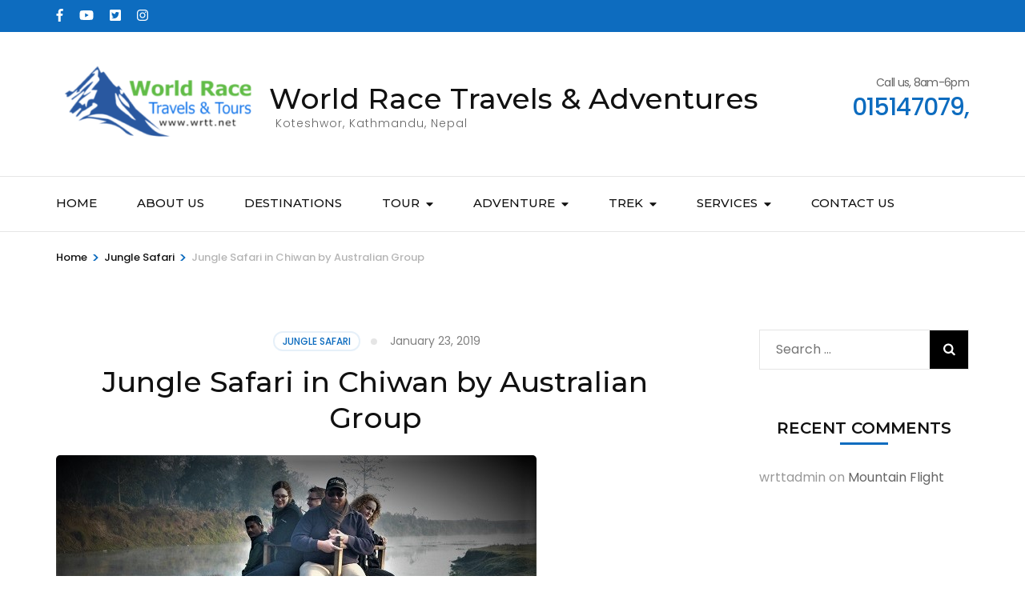

--- FILE ---
content_type: text/html; charset=UTF-8
request_url: https://worldracetravels.com/2019/01/23/jungle-safari-in-chiwan-by-australian-group/
body_size: 16767
content:
    <!DOCTYPE html>
    <html lang="en-US" prefix="og: http://ogp.me/ns# article: http://ogp.me/ns/article#">
    <head itemscope itemtype="https://schema.org/WebSite">

    <meta charset="UTF-8">
    <meta name="viewport" content="width=device-width, initial-scale=1">
    <link rel="profile" href="http://gmpg.org/xfn/11">
    <title>Jungle Safari in Chiwan by Australian Group &#8211; World Race Travels &amp; Adventures</title>
<meta name='robots' content='max-image-preview:large' />
<link rel='dns-prefetch' href='//www.google.com' />
<link rel='dns-prefetch' href='//fonts.googleapis.com' />
<link rel='dns-prefetch' href='//s.w.org' />
<link rel="alternate" type="application/rss+xml" title="World Race Travels &amp; Adventures &raquo; Feed" href="https://worldracetravels.com/feed/" />
<link rel="alternate" type="application/rss+xml" title="World Race Travels &amp; Adventures &raquo; Comments Feed" href="https://worldracetravels.com/comments/feed/" />
<link rel="alternate" type="application/rss+xml" title="World Race Travels &amp; Adventures &raquo; Jungle Safari in Chiwan by Australian Group Comments Feed" href="https://worldracetravels.com/2019/01/23/jungle-safari-in-chiwan-by-australian-group/feed/" />
		<script type="text/javascript">
			window._wpemojiSettings = {"baseUrl":"https:\/\/s.w.org\/images\/core\/emoji\/13.1.0\/72x72\/","ext":".png","svgUrl":"https:\/\/s.w.org\/images\/core\/emoji\/13.1.0\/svg\/","svgExt":".svg","source":{"concatemoji":"https:\/\/worldracetravels.com\/wp-includes\/js\/wp-emoji-release.min.js?ver=5.8.12"}};
			!function(e,a,t){var n,r,o,i=a.createElement("canvas"),p=i.getContext&&i.getContext("2d");function s(e,t){var a=String.fromCharCode;p.clearRect(0,0,i.width,i.height),p.fillText(a.apply(this,e),0,0);e=i.toDataURL();return p.clearRect(0,0,i.width,i.height),p.fillText(a.apply(this,t),0,0),e===i.toDataURL()}function c(e){var t=a.createElement("script");t.src=e,t.defer=t.type="text/javascript",a.getElementsByTagName("head")[0].appendChild(t)}for(o=Array("flag","emoji"),t.supports={everything:!0,everythingExceptFlag:!0},r=0;r<o.length;r++)t.supports[o[r]]=function(e){if(!p||!p.fillText)return!1;switch(p.textBaseline="top",p.font="600 32px Arial",e){case"flag":return s([127987,65039,8205,9895,65039],[127987,65039,8203,9895,65039])?!1:!s([55356,56826,55356,56819],[55356,56826,8203,55356,56819])&&!s([55356,57332,56128,56423,56128,56418,56128,56421,56128,56430,56128,56423,56128,56447],[55356,57332,8203,56128,56423,8203,56128,56418,8203,56128,56421,8203,56128,56430,8203,56128,56423,8203,56128,56447]);case"emoji":return!s([10084,65039,8205,55357,56613],[10084,65039,8203,55357,56613])}return!1}(o[r]),t.supports.everything=t.supports.everything&&t.supports[o[r]],"flag"!==o[r]&&(t.supports.everythingExceptFlag=t.supports.everythingExceptFlag&&t.supports[o[r]]);t.supports.everythingExceptFlag=t.supports.everythingExceptFlag&&!t.supports.flag,t.DOMReady=!1,t.readyCallback=function(){t.DOMReady=!0},t.supports.everything||(n=function(){t.readyCallback()},a.addEventListener?(a.addEventListener("DOMContentLoaded",n,!1),e.addEventListener("load",n,!1)):(e.attachEvent("onload",n),a.attachEvent("onreadystatechange",function(){"complete"===a.readyState&&t.readyCallback()})),(n=t.source||{}).concatemoji?c(n.concatemoji):n.wpemoji&&n.twemoji&&(c(n.twemoji),c(n.wpemoji)))}(window,document,window._wpemojiSettings);
		</script>
		<style type="text/css">
img.wp-smiley,
img.emoji {
	display: inline !important;
	border: none !important;
	box-shadow: none !important;
	height: 1em !important;
	width: 1em !important;
	margin: 0 .07em !important;
	vertical-align: -0.1em !important;
	background: none !important;
	padding: 0 !important;
}
</style>
	<link rel='stylesheet' id='wp-block-library-css'  href='https://worldracetravels.com/wp-includes/css/dist/block-library/style.min.css?ver=5.8.12' type='text/css' media='all' />
<link rel='stylesheet' id='animate-css'  href='https://worldracetravels.com/wp-content/plugins/wp-travel-engine/includes/vendors/animate.css?ver=3.5.2' type='text/css' media='all' />
<link rel='stylesheet' id='jquery-ui-css'  href='https://worldracetravels.com/wp-content/plugins/wp-travel-engine/includes/vendors/jquery-ui.css?ver=1.12.1' type='text/css' media='all' />
<link rel='stylesheet' id='owl-carousel-css'  href='https://worldracetravels.com/wp-content/plugins/wp-travel-engine/includes/vendors/owl-carousel-2.3.4/owl.carousel.css?ver=2.3.4' type='text/css' media='all' />
<link rel='stylesheet' id='wp-travel-engine-css'  href='https://worldracetravels.com/wp-content/plugins/wp-travel-engine/dist/public/wte-public.css?ver=5.2.2' type='text/css' media='all' />
<link rel='stylesheet' id='contact-form-7-css'  href='https://worldracetravels.com/wp-content/plugins/contact-form-7/includes/css/styles.css?ver=5.3.2' type='text/css' media='all' />
<link rel='stylesheet' id='odometer-css'  href='https://worldracetravels.com/wp-content/plugins/travel-agency-companion/public/css/odometer.min.css?ver=0.4.6' type='text/css' media='all' />
<link rel='stylesheet' id='travel-agency-companion-css'  href='https://worldracetravels.com/wp-content/plugins/travel-agency-companion/public/css/travel-agency-companion-public.min.css?ver=1.5.0' type='text/css' media='all' />
<style id='travel-agency-companion-inline-css' type='text/css'>

                    .activities:after{
                        background: url( http://worldracetravels.com/wp-content/uploads/2019/01/Nepal-Image-Trekking-in-Nepal-1.jpg ) no-repeat;
                    }
</style>
<link rel='stylesheet' id='travel-agency-pro-google-fonts-css'  href='https://fonts.googleapis.com/css?family=Poppins%3A100%2C100italic%2C200%2C200italic%2C300%2C300italic%2Cregular%2Citalic%2C500%2C500italic%2C600%2C600italic%2C700%2C700italic%2C800%2C800italic%2C900%2C900italic%7CMontserrat%3A100%2C100italic%2C200%2C200italic%2C300%2C300italic%2Cregular%2Citalic%2C500%2C500italic%2C600%2C600italic%2C700%2C700italic%2C800%2C800italic%2C900%2C900italic%7CMontserrat%3A700' type='text/css' media='all' />
<link rel='stylesheet' id='travel-agency-pro-css'  href='https://worldracetravels.com/wp-content/themes/travel-agency-pro/style.css?ver=2.6.0' type='text/css' media='all' />
<link rel='stylesheet' id='jquery-fancybox-css'  href='https://worldracetravels.com/wp-content/themes/travel-agency-pro/css/jquery.fancybox.min.css?ver=3.5.7' type='text/css' media='all' />
<script type='text/javascript' src='https://worldracetravels.com/wp-includes/js/jquery/jquery.min.js?ver=3.6.0' id='jquery-core-js'></script>
<script type='text/javascript' src='https://worldracetravels.com/wp-includes/js/jquery/jquery-migrate.min.js?ver=3.3.2' id='jquery-migrate-js'></script>
<link rel="https://api.w.org/" href="https://worldracetravels.com/wp-json/" /><link rel="alternate" type="application/json" href="https://worldracetravels.com/wp-json/wp/v2/posts/192" /><link rel="EditURI" type="application/rsd+xml" title="RSD" href="https://worldracetravels.com/xmlrpc.php?rsd" />
<link rel="wlwmanifest" type="application/wlwmanifest+xml" href="https://worldracetravels.com/wp-includes/wlwmanifest.xml" /> 
<meta name="generator" content="WordPress 5.8.12" />
<link rel="canonical" href="https://worldracetravels.com/2019/01/23/jungle-safari-in-chiwan-by-australian-group/" />
<link rel='shortlink' href='https://worldracetravels.com/?p=192' />
<link rel="alternate" type="application/json+oembed" href="https://worldracetravels.com/wp-json/oembed/1.0/embed?url=https%3A%2F%2Fworldracetravels.com%2F2019%2F01%2F23%2Fjungle-safari-in-chiwan-by-australian-group%2F" />
<link rel="alternate" type="text/xml+oembed" href="https://worldracetravels.com/wp-json/oembed/1.0/embed?url=https%3A%2F%2Fworldracetravels.com%2F2019%2F01%2F23%2Fjungle-safari-in-chiwan-by-australian-group%2F&#038;format=xml" />
<style>.wpte-bf-book-summary .wpte-bf-trip-name-wrap{display:flex;flex-direction:column;align-items:flex-start}.wpte-bf-trip-code{margin:15px 0 0 0;padding:3px 15px;font-size:15px;letter-spacing:.5px;line-height:1.7;background:var(--primary-color);color:rgba(255,255,255,.85);border-radius:3px;order:3;font-style:italic}.wpte-bf-trip-code span{font-style:normal;font-weight:600}</style><link rel="pingback" href="https://worldracetravels.com/xmlrpc.php"><script type="application/ld+json">
{
    "@context": "https://schema.org",
    "@type": "BlogPosting",
    "mainEntityOfPage": {
        "@type": "WebPage",
        "@id": "https://worldracetravels.com/2019/01/23/jungle-safari-in-chiwan-by-australian-group/"
    },
    "headline": "Jungle Safari in Chiwan by Australian Group &#8211; World Race Travels &amp; Adventures",
    "datePublished": "2019-01-23T08:11:34+0000",
    "dateModified": "2019-01-23T10:23:48+0000",
    "author": {
        "@type": "Person",
        "name": "wrttadmin"
    },
    "description": "Chitwan National Park in Nepal is one of the favorite park in Asia. Chitwan National Park of Nepal is one of t",
    "image": {
        "@type": "ImageObject",
        "url": "https://worldracetravels.com/wp-content/uploads/2019/01/Jungle-Safari-in-Chitwan-4.jpg",
        "width": 600,
        "height": 397
    },
    "publisher": {
        "@type": "Organization",
        "name": "World Race Travels &amp; Adventures",
        "description": "Koteshwor, Kathmandu, Nepal",
        "logo": {
            "@type": "ImageObject",
            "url": "https://worldracetravels.com/wp-content/uploads/2019/01/logo-wrtt-152x60.png",
            "width": 152,
            "height": 60
        }
    }
}
</script>
<meta property="og:title" content="Jungle Safari in Chiwan by Australian Group" />
<meta property="og:type" content="article" />
<meta property="og:image" content="https://worldracetravels.com/wp-content/uploads/2019/01/Jungle-Safari-in-Chitwan-4.jpg" />
<meta property="og:url" content="https://worldracetravels.com/2019/01/23/jungle-safari-in-chiwan-by-australian-group/" />
<meta property="og:description" content="Chitwan National Park in Nepal is one of the favorite park in Asia. Chitwan National Park of Nepal is one of the most visited parks in Asia. This park has been granted status of World Heritage Site. This Park in central south Nepal offers you &hellip; " />
<meta property="og:locale" content="en_US" />
<meta property="og:site_name" content="World Race Travels &amp; Adventures" />
<meta name="twitter:card" content="summary_large_image" />
<meta property="article:section" content="Jungle Safari" />
<meta property="article:published_time" content="2019-01-23T08:11:34+00:00" />
<meta property="article:modified_time" content="2019-01-23T10:23:48+00:00" />
<meta property="article:author" content="https://worldracetravels.com/author/wrttadmin/" />
<style type="text/css">.recentcomments a{display:inline !important;padding:0 !important;margin:0 !important;}</style><link rel="icon" href="https://worldracetravels.com/wp-content/uploads/2019/01/cropped-logo-wrtt-1-32x32.png" sizes="32x32" />
<link rel="icon" href="https://worldracetravels.com/wp-content/uploads/2019/01/cropped-logo-wrtt-1-192x192.png" sizes="192x192" />
<link rel="apple-touch-icon" href="https://worldracetravels.com/wp-content/uploads/2019/01/cropped-logo-wrtt-1-180x180.png" />
<meta name="msapplication-TileImage" content="https://worldracetravels.com/wp-content/uploads/2019/01/cropped-logo-wrtt-1-270x270.png" />
<style type='text/css' media='all'>:root {
    --primary-color: #0d6cbf;
    --primary-color-rgb: 13, 108, 191;
    --primary-font: Poppins;
    --secondary-font: Montserrat;
    --secondary-color: #F78D3F;
}

body,
button,
input,
select,
textarea{
font-family: Poppins;
font-size: 16px;
color: #666666;
}

body{
    background-color: #ffffff;
}

h1{
  font-family: Montserrat;
  font-size: 48px;
  font-weight: 700;
  font-style: normal;
}
#primary .post .entry-content h1,
#primary .page .entry-content h1{
font-family: Montserrat;
font-size: 48px;
font-weight: 700;
font-style: normal;
color: #353d47;
}
h2{
  font-family: Montserrat;
  font-size: 40px;
  font-weight: 700;
  font-style: normal;
}
#primary .post .entry-content h2,
#primary .page .entry-content h2{
font-family: Montserrat;
font-size: 40px;
font-weight: 700;
font-style: normal;
color: #353d47;
}
h3{
  font-family: Montserrat;
  font-size: 32px;
  font-weight: 700;
  font-style: normal;
}
#primary .post .entry-content h3,
#primary .page .entry-content h3{
font-family: Montserrat;
font-size: 32px;
font-weight: 700;
font-style: normal;
color: #353d47;
}
h4{
  font-family: Montserrat;
  font-size: 28px;
  font-weight: 700;
  font-style: normal;
}
#primary .post .entry-content h4,
#primary .page .entry-content h4{
font-family: Montserrat;
font-size: 28px;
font-weight: 700;
font-style: normal;
color: #353d47;
}
h5{
  font-family: Montserrat;
  font-size: 24px;
  font-weight: 700;
  font-style: normal;
}
#primary .post .entry-content h5,
#primary .page .entry-content h5{
font-family: Montserrat;
font-size: 24px;
font-weight: 700;
font-style: normal;
color: #353d47;
}
h6{
  font-family: Montserrat;
  font-size: 22px;
  font-weight: 700;
  font-style: normal;
}
#primary .post .entry-content h6,
#primary .page .entry-content h6{
font-family: Montserrat;
font-size: 22px;
font-weight: 700;
font-style: normal;
color: #353d47;
}

/* primary color */

#activities-slider .owl-prev:hover circle,
#activities-slider .owl-next:hover circle,
#destination-slider .owl-prev:hover circle,
#destination-slider .owl-next:hover circle,
.our-features .features-holder .col:hover circle{
  stroke: var(--primary-color);
}
.about .text-holder .title:after,
.about .text-holder .btn-more:hover,
.about .text-holder .btn-more:focus,
.activities .section-header .section-title:after,
.popular-destination .section-header .section-title:after,
.popular-destination .grid .col .price-holder,
.popular-destination .btn-holder .btn-more:hover,
.popular-destination .btn-holder .btn-more:focus,
.our-features .section-header .section-title:after,
.featured-trip .section-header .section-title:after,
.featured-trip .grid .img-holder .price-holder,
.featured-trip .grid .text-holder .btn-more:hover,
.featured-trip .grid .text-holder .btn-more:focus,
.featured-trip .btn-holder .btn-more:hover,
.featured-trip .btn-holder .btn-more:focus,
.stats .section-header .section-title:after,
.stats .grid .col .raratheme-sc-holder .hs-counter:after,
.our-deals .section-header .section-title:after,
.our-deals .grid .img-holder .price-holder,
.our-deals .grid .text-holder .btn-more:hover,
.our-deals .grid .text-holder .btn-more:focus,
.our-deals .btn-holder .btn-more:hover,
.our-deals .btn-holder .btn-more:focus,
.cta .text .btn-more,
.grid-latest .group-discount .pop-trip-grpavil-icon,
.wpte-bf-step-content-wrap .wpte-bf-btn-wrap input.wpte-bf-btn, .wpte-bf-submit input[type="submit"],
.wte-coupon-whole-wrap .coupon .wp-travel-engine-coupons-apply-btn,
.widget-area .wpte-booking-area .wpte-bf-btn-wrap .wpte-bf-btn,
.wte-process-layout .wte-process-nav .wte-process-nav-list::before{
  background: var(--primary-color);
}
.about .text-holder .btn-more,
.popular-destination .btn-holder .btn-more,
.featured-trip .grid .text-holder .btn-more,
.featured-trip .btn-holder .btn-more,
.our-deals .grid .text-holder .btn-more,
.our-deals .btn-holder .btn-more,
.cta .text .btn-more,
.wpte-bf-step-content-wrap .wpte-bf-btn-wrap input.wpte-bf-btn,
.wpte-bf-submit input[type="submit"],
.wte-coupon-whole-wrap .coupon .wp-travel-engine-coupons-apply-btn,
.wpte-bf-checkout .wpte-bf-radio .wpte-bf-radio-wrap input[type="radio"]:checked + label::before,
.wpte-bf-checkbox .wpte-bf-checkbox-wrap input[type="checkbox"]:checked + label::before{
  border-color: var(--primary-color);
}
#activities-slider .text-holder .btn-more:hover,
#activities-slider .text-holder .btn-more:focus,
.popular-destination .grid .col .text-holder .title a:hover,
.popular-destination .grid .col .text-holder .title a:focus,
.popular-destination .grid .col .text-holder .meta-info svg,
.our-features .features-holder .col .icon-holder,
.featured-trip .grid .text-holder .title a:hover,
.featured-trip .grid .text-holder .title a:focus,
.featured-trip .grid-latest .text-holder .category-trip-loc span a:hover,
.our-deals .grid-latest .text-holder .category-trip-loc span a:hover,
.our-deals .grid .text-holder .title a:hover,
.our-deals .grid .text-holder .title a:focus,
.grid-latest .group-discount .tooltip,
.wpte-bf-booking-steps .wpte-bf-step-wrap .wpte-bf-step.active,
.wpte-bf-help-block a,
.wpte-bf-step-content-wrap .wpte-bf-btn-wrap input.wpte-bf-btn:hover,
.wpte-bf-submit input[type="submit"]:hover,
.wpte-bf-step-content-wrap .wpte-bf-btn-wrap input.wpte-bf-btn:focus,
.wpte-bf-submit input[type="submit"]:focus,
.wpte-bf-step-content .wpte-bf-number-field button:hover,
.wte-coupon-whole-wrap .coupon .wp-travel-engine-coupons-apply-btn:hover,
.wpte-bf-checkout .wpte-bf-booking-steps .wpte-bf-step-wrap .wpte-bf-step::before,
.wte-process-layout .wte-process-nav .wte-process-nav-list .wte-process-nav-item a
{
  color: var(--primary-color);
}

.wpte-bf-checkout .wpte-bf-booking-steps .wpte-bf-step-wrap .wpte-bf-step.active::after,
.wpte-bf-checkout .wpte-bf-booking-steps .wpte-bf-step-wrap .wpte-bf-step.active::before,
.wpte-bf-checkout .wpte-bf-radio .wpte-bf-radio-wrap input[type="radio"]:checked + label::before,
.wpte-bf-checkbox .wpte-bf-checkbox-wrap input[type="checkbox"]:checked + label::before{
  background-color: var(--primary-color);
}

.popular-destination .grid .col .price-holder span:before,
.our-deals .grid .img-holder .price-holder span:before{
  border-top-color: var(--primary-color);
}
.popular-destination .grid .col .price-holder span:after,
.our-deals .grid .img-holder .price-holder span:after{
  border-bottom-color: var(--primary-color);
}
.featured-trip .grid .img-holder .price-holder span:after{
  border-bottom-color: var(--primary-color);
}
.featured-trip .grid .img-holder .price-holder span:before{
  border-top-color: var(--primary-color);
}
.featured-trip .grid-latest .text-holder .category-trip-loc svg,
.our-deals .grid-latest .text-holder .category-trip-loc svg,
.featured-trip .grid-latest .text-holder .meta-info svg,
.our-deals .grid-latest .text-holder .meta-info svg{
  fill: var(--primary-color);
}


#activities-slider .owl-prev:after{
  background: url("data:image/svg+xml;charset=utf8,%3Csvg xmlns='http://www.w3.org/2000/svg' fill='%230d6cbf' viewBox='0 0 192 512'%3E%3Cpath d='M192 127.338v257.324c0 17.818-21.543 26.741-34.142 14.142L29.196 270.142c-7.81-7.81-7.81-20.474 0-28.284l128.662-128.662c12.599-12.6 34.142-3.676 34.142 14.142z'/%3E%3C/svg%3E") center center no-repeat;
}

#activities-slider .owl-next:after{
  background: url("data:image/svg+xml;charset=utf8,%3Csvg xmlns='http://www.w3.org/2000/svg' fill='%230d6cbf' viewBox='0 0 192 512'%3E%3Cpath d='M0 384.662V127.338c0-17.818 21.543-26.741 34.142-14.142l128.662 128.662c7.81 7.81 7.81 20.474 0 28.284L34.142 398.804C21.543 411.404 0 402.48 0 384.662z'/%3E%3C/svg%3E") center center no-repeat;
}

#destination-slider .owl-next:after{
  background: url("data:image/svg+xml;charset=utf8,%3Csvg xmlns='http://www.w3.org/2000/svg' fill='%230d6cbf' viewBox='0 0 192 512'%3E%3Cpath d='M0 384.662V127.338c0-17.818 21.543-26.741 34.142-14.142l128.662 128.662c7.81 7.81 7.81 20.474 0 28.284L34.142 398.804C21.543 411.404 0 402.48 0 384.662z'/%3E%3C/svg%3E") center center no-repeat;
}

#destination-slider .owl-prev:after{
  background: url("data:image/svg+xml;charset=utf8,%3Csvg xmlns='http://www.w3.org/2000/svg' fill='%230d6cbf' viewBox='0 0 192 512'%3E%3Cpath d='M192 127.338v257.324c0 17.818-21.543 26.741-34.142 14.142L29.196 270.142c-7.81-7.81-7.81-20.474 0-28.284l128.662-128.662c12.599-12.6 34.142-3.676 34.142 14.142z'/%3E%3C/svg%3E") center center no-repeat;
}



.trip-search form .advanced-search-field h3{font-family: Poppins;}

.main-navigation ul li:hover:after,
.main-navigation ul li:focus:after{
background: url("data:image/svg+xml;charset=utf8,%3Csvg xmlns='http://www.w3.org/2000/svg' fill='%230d6cbf' viewBox='0 0 320 512'%3E%3Cpath d='M31.3 192h257.3c17.8 0 26.7 21.5 14.1 34.1L174.1 354.8c-7.8 7.8-20.5 7.8-28.3 0L17.2 226.1C4.6 213.5 13.5 192 31.3 192z'/%3E%3C/svg%3E") center center no-repeat;
}

.trip-search form .advanced-search-field .custom-select:before {
background: url("data:image/svg+xml;charset=utf8,%3Csvg xmlns='http://www.w3.org/2000/svg' fill='%230d6cbf' viewBox='0 0 384 512'%3E%3Cpath d='M172.268 501.67C26.97 291.031 0 269.413 0 192 0 85.961 85.961 0 192 0s192 85.961 192 192c0 77.413-26.97 99.031-172.268 309.67-9.535 13.774-29.93 13.773-39.464 0zM192 272c44.183 0 80-35.817 80-80s-35.817-80-80-80-80 35.817-80 80 35.817 80 80 80z'/%3E%3C/svg%3E") center center no-repeat;
}

.trip-search form .trip-activities .custom-select:before {
background: url("data:image/svg+xml;charset=utf8,%3Csvg xmlns='http://www.w3.org/2000/svg' fill='%230d6cbf' viewBox='0 0 384 512'%3E%3Cpath d='M380.15 510.837a8 8 0 0 1-10.989-2.687l-125.33-206.427a31.923 31.923 0 0 0 12.958-9.485l126.048 207.608a8 8 0 0 1-2.687 10.991zM142.803 314.338l-32.54 89.485 36.12 88.285c6.693 16.36 25.377 24.192 41.733 17.501 16.357-6.692 24.193-25.376 17.501-41.734l-62.814-153.537zM96 88c24.301 0 44-19.699 44-44S120.301 0 96 0 52 19.699 52 44s19.699 44 44 44zm154.837 169.128l-120-152c-4.733-5.995-11.75-9.108-18.837-9.112V96H80v.026c-7.146.003-14.217 3.161-18.944 9.24L0 183.766v95.694c0 13.455 11.011 24.791 24.464 24.536C37.505 303.748 48 293.1 48 280v-79.766l16-20.571v140.698L9.927 469.055c-6.04 16.609 2.528 34.969 19.138 41.009 16.602 6.039 34.968-2.524 41.009-19.138L136 309.638V202.441l-31.406-39.816a4 4 0 1 1 6.269-4.971l102.3 129.217c9.145 11.584 24.368 11.339 33.708 3.965 10.41-8.216 12.159-23.334 3.966-33.708z'/%3E%3C/svg%3E") center center no-repeat;
}

.trip-search form .trip-dates .custom-select:before {
background: url("data:image/svg+xml;charset=utf8,%3Csvg xmlns='http://www.w3.org/2000/svg' fill='%230d6cbf' viewBox='0 0 448 512'%3E%3Cpath d='M436 160H12c-6.6 0-12-5.4-12-12v-36c0-26.5 21.5-48 48-48h48V12c0-6.6 5.4-12 12-12h40c6.6 0 12 5.4 12 12v52h128V12c0-6.6 5.4-12 12-12h40c6.6 0 12 5.4 12 12v52h48c26.5 0 48 21.5 48 48v36c0 6.6-5.4 12-12 12zM12 192h424c6.6 0 12 5.4 12 12v260c0 26.5-21.5 48-48 48H48c-26.5 0-48-21.5-48-48V204c0-6.6 5.4-12 12-12zm116 204c0-6.6-5.4-12-12-12H76c-6.6 0-12 5.4-12 12v40c0 6.6 5.4 12 12 12h40c6.6 0 12-5.4 12-12v-40zm0-128c0-6.6-5.4-12-12-12H76c-6.6 0-12 5.4-12 12v40c0 6.6 5.4 12 12 12h40c6.6 0 12-5.4 12-12v-40zm128 128c0-6.6-5.4-12-12-12h-40c-6.6 0-12 5.4-12 12v40c0 6.6 5.4 12 12 12h40c6.6 0 12-5.4 12-12v-40zm0-128c0-6.6-5.4-12-12-12h-40c-6.6 0-12 5.4-12 12v40c0 6.6 5.4 12 12 12h40c6.6 0 12-5.4 12-12v-40zm128 128c0-6.6-5.4-12-12-12h-40c-6.6 0-12 5.4-12 12v40c0 6.6 5.4 12 12 12h40c6.6 0 12-5.4 12-12v-40zm0-128c0-6.6-5.4-12-12-12h-40c-6.6 0-12 5.4-12 12v40c0 6.6 5.4 12 12 12h40c6.6 0 12-5.4 12-12v-40z'/%3E%3C/svg%3E") center center no-repeat;
}

.trip-search form .trip-duration strong:before {
background: url("data:image/svg+xml;charset=utf8,%3Csvg xmlns='http://www.w3.org/2000/svg' fill='%230d6cbf' viewBox='0 0 448 512'%3E%3Cpath d='M436 160H12c-6.6 0-12-5.4-12-12v-36c0-26.5 21.5-48 48-48h48V12c0-6.6 5.4-12 12-12h40c6.6 0 12 5.4 12 12v52h128V12c0-6.6 5.4-12 12-12h40c6.6 0 12 5.4 12 12v52h48c26.5 0 48 21.5 48 48v36c0 6.6-5.4 12-12 12zM12 192h424c6.6 0 12 5.4 12 12v260c0 26.5-21.5 48-48 48H48c-26.5 0-48-21.5-48-48V204c0-6.6 5.4-12 12-12zm116 204c0-6.6-5.4-12-12-12H76c-6.6 0-12 5.4-12 12v40c0 6.6 5.4 12 12 12h40c6.6 0 12-5.4 12-12v-40zm0-128c0-6.6-5.4-12-12-12H76c-6.6 0-12 5.4-12 12v40c0 6.6 5.4 12 12 12h40c6.6 0 12-5.4 12-12v-40zm128 128c0-6.6-5.4-12-12-12h-40c-6.6 0-12 5.4-12 12v40c0 6.6 5.4 12 12 12h40c6.6 0 12-5.4 12-12v-40zm0-128c0-6.6-5.4-12-12-12h-40c-6.6 0-12 5.4-12 12v40c0 6.6 5.4 12 12 12h40c6.6 0 12-5.4 12-12v-40zm128 128c0-6.6-5.4-12-12-12h-40c-6.6 0-12 5.4-12 12v40c0 6.6 5.4 12 12 12h40c6.6 0 12-5.4 12-12v-40zm0-128c0-6.6-5.4-12-12-12h-40c-6.6 0-12 5.4-12 12v40c0 6.6 5.4 12 12 12h40c6.6 0 12-5.4 12-12v-40z'/%3E%3C/svg%3E") center center no-repeat;
}

.trip-search form .trip-cost strong:before {
background: url("data:image/svg+xml;charset=utf8,%3Csvg xmlns='http://www.w3.org/2000/svg' fill='%230d6cbf' viewBox='0 0 288 512'%3E%3Cpath d='M211.9 242.1L95.6 208.9c-15.8-4.5-28.6-17.2-31.1-33.5C60.6 150 80.3 128 105 128h73.8c15.9 0 31.5 5 44.4 14.1 6.4 4.5 15 3.8 20.5-1.7l22.9-22.9c6.8-6.8 6.1-18.2-1.5-24.1C240.4 74.3 210.4 64 178.8 64H176V16c0-8.8-7.2-16-16-16h-32c-8.8 0-16 7.2-16 16v48h-2.5C60.3 64 14.9 95.8 3.1 143.6c-13.9 56.2 20.2 111.2 73 126.3l116.3 33.2c15.8 4.5 28.6 17.2 31.1 33.5C227.4 362 207.7 384 183 384h-73.8c-15.9 0-31.5-5-44.4-14.1-6.4-4.5-15-3.8-20.5 1.7l-22.9 22.9c-6.8 6.8-6.1 18.2 1.5 24.1 24.6 19.1 54.6 29.4 86.3 29.4h2.8v48c0 8.8 7.2 16 16 16h32c8.8 0 16-7.2 16-16v-48h2.5c49.2 0 94.6-31.8 106.4-79.6 13.9-56.2-20.2-111.2-73-126.3z'/%3E%3C/svg%3E") center center no-repeat;
}

.pagination .prev:before {
background: url("data:image/svg+xml;charset=utf8,%3Csvg xmlns='http://www.w3.org/2000/svg' fill='%230d6cbf' viewBox='0 0 192 512'%3E%3Cpath d='M192 127.338v257.324c0 17.818-21.543 26.741-34.142 14.142L29.196 270.142c-7.81-7.81-7.81-20.474 0-28.284l128.662-128.662c12.599-12.6 34.142-3.676 34.142 14.142z'/%3E%3C/svg%3E") center center no-repeat;
}

.pagination .next:before {
background: url("data:image/svg+xml;charset=utf8,%3Csvg xmlns='http://www.w3.org/2000/svg' fill='%230d6cbf' viewBox='0 0 192 512'%3E%3Cpath d='M0 384.662V127.338c0-17.818 21.543-26.741 34.142-14.142l128.662 128.662c7.81 7.81 7.81 20.474 0 28.284L34.142 398.804C21.543 411.404 0 402.48 0 384.662z'/%3E%3C/svg%3E") center center no-repeat;
}

#tabs-container .tab-content .overview ul li:before {
background: url("data:image/svg+xml;charset=utf8,%3Csvg xmlns='http://www.w3.org/2000/svg' fill='%230d6cbf' viewBox='0 0 512 512'%3E%3Cpath d='M256 8C119.033 8 8 119.033 8 256s111.033 248 248 248 248-111.033 248-248S392.967 8 256 8zm0 48c110.532 0 200 89.451 200 200 0 110.532-89.451 200-200 200-110.532 0-200-89.451-200-200 0-110.532 89.451-200 200-200m140.204 130.267l-22.536-22.718c-4.667-4.705-12.265-4.736-16.97-.068L215.346 303.697l-59.792-60.277c-4.667-4.705-12.265-4.736-16.97-.069l-22.719 22.536c-4.705 4.667-4.736 12.265-.068 16.971l90.781 91.516c4.667 4.705 12.265 4.736 16.97.068l172.589-171.204c4.704-4.668 4.734-12.266.067-16.971z'/%3E%3C/svg%3E") center center no-repeat;
}

#clients-slider .owl-next:after {
background: url("data:image/svg+xml;charset=utf8,%3Csvg xmlns='http://www.w3.org/2000/svg' fill='%230d6cbf' viewBox='0 0 192 512'%3E%3Cpath d='M0 384.662V127.338c0-17.818 21.543-26.741 34.142-14.142l128.662 128.662c7.81 7.81 7.81 20.474 0 28.284L34.142 398.804C21.543 411.404 0 402.48 0 384.662z'/%3E%3C/svg%3E") center center no-repeat;
}

#clients-slider .owl-prev:after {
background: url("data:image/svg+xml;charset=utf8,%3Csvg xmlns='http://www.w3.org/2000/svg' fill='%230d6cbf' viewBox='0 0 192 512'%3E%3Cpath d='M192 127.338v257.324c0 17.818-21.543 26.741-34.142 14.142L29.196 270.142c-7.81-7.81-7.81-20.474 0-28.284l128.662-128.662c12.599-12.6 34.142-3.676 34.142 14.142z'/%3E%3C/svg%3E") center center no-repeat;
}
.wpte-bf-checkout .wpte-bf-booking-steps .wpte-bf-step-wrap .wpte-bf-step.completed::before{
background-image: url("data:image/svg+xml;charset=utf8,%3Csvg xmlns='http://www.w3.org/2000/svg' fill='%230d6cbf' viewBox='0 0 512 512'%3E%3Cpath d='M173.898 439.404l-166.4-166.4c-9.997-9.997-9.997-26.206 0-36.204l36.203-36.204c9.997-9.998 26.207-9.998 36.204 0L192 312.69 432.095 72.596c9.997-9.997 26.207-9.997 36.204 0l36.203 36.204c9.997 9.997 9.997 26.206 0 36.204l-294.4 294.401c-9.998 9.997-26.207 9.997-36.204-.001z'/%3E%3C/svg%3E");
}
.wpte-bf-checkout .wpte-bf-booking-steps .wpte-bf-step-wrap .wpte-bf-step::before{
  border-color: rgba(var(--primary-color-rgb), 0.1);
}
.wpte-bf-checkout .wpte-bf-booking-steps .wpte-bf-step-wrap .wpte-bf-step.completed::before,
.wpte-bf-checkout .wpte-bf-booking-steps .wpte-bf-step-wrap .wpte-bf-step::after{
  background-color: rgba(var(--primary-color-rgb), 0.1);
}
.wpte-bf-toggle-wrap .wpte-bf-toggle-title{
  background: rgba(var(--primary-color-rgb), 0.15);
}
.wpte-bf-toggle-wrap .wpte-bf-toggle-title:hover{
  background: rgba(var(--primary-color-rgb), 0.2);
}
.wpte-bf-datepicker .ui-datepicker td a.ui-state-default{
  background: rgba(var(--primary-color-rgb), 1);
}
.wpte-bf-price-wrap .wpte-bf-price:last-child{
  background: rgba(var(--primary-color-rgb), 0.08);
}
.wpte-bf-datepicker .ui-datepicker-inline .ui-widget-header{
  background: rgba(var(--primary-color-rgb), 0.07);
}
.wte-bf-price-detail .wpte-bf-toggle-wrap .wpte-bf-toggle-title{
  background: rgba(var(--primary-color-rgb), 0.1);
}
.wpte-bf-booking-steps .wpte-bf-step-wrap{
  border-bottom: solid 1px rgba(var(--primary-color-rgb), 1);
}
.wpte-bf-price-wrap .wpte-bf-price del{
  color: rgba(var(--primary-color-rgb), 0.8);
}
.wpte-bf-step-content .wpte-bf-price ins,
.wpte-bf-step-content .wpte-bf-number-field button,
.wte-bf-price-detail .wpte-bf-toggle-wrap .wpte-bf-toggle-title,
.wpte-bf-step-content-wrap .wpte-bf-toggle-content .wpte-bf-total b,
.wpte-bf-step-content-wrap .wpte-bf-total-price .wpte-bf-currency, .wpte-bf-step-content-wrap .wpte-bf-total-price .wpte-bf-price-amt{
  color: rgba(var(--primary-color-rgb), 1);
}
.wpte-bf-step-content .wpte-bf-number-field{
  border: 1px solid rgba(var(--primary-color-rgb), 0.4);
}
.wpte-bf-checkout .wpte-bf-summary-total{
  border-top: 1px solid rgba(var(--primary-color-rgb), 1);
}

@media only screen and (min-width: 1025px){
.header-five .main-navigation > div > ul > li > a:hover,
.header-five .main-navigation > div > ul > li > a:focus,
.header-five .main-navigation > div > ul > li:hover,
.header-five .main-navigation > div > ul > li:focus,
.header-five .main-navigation > div > ul > li:hover > a,
.header-five .main-navigation > div > ul > li:focus > a,
.header-five .main-navigation > div > ul > .current-menu-item > a,
.header-five .main-navigation > div > ul > .current-menu-ancestor > a,
.header-five .main-navigation > div > ul > .current_page_item > a,
.header-five .main-navigation > div > ul > .current_page_ancestor > a{
background: var(--primary-color);
}
}

@media only screen and (max-width: 1024px){
.nav-holder .container,
#site-navigation{
background: var(--primary-color);
}
}




</style>
</head>

<body class="post-template-default single single-post postid-192 single-format-standard wp-custom-logo rightsidebar" itemscope itemtype="https://schema.org/WebPage" onclick="">
	
    <div id="page" class="site">
    
<header class="site-header header-one" itemscope itemtype="https://schema.org/WPHeader">		
    <div class="header-holder">
                <div class="header-t">
			<div class="container">
				<ul class="social-networks"><li><a href="https://www.facebook.com/worldraceagency/" target="_blank" rel="nofollow"><i class="fa fa-facebook"></i></a></li><li><a href="https://www.youtube.com/watch?v=TEjucD9NHjo&#038;t=16s" target="_blank" rel="nofollow"><i class="fa fa-youtube-play"></i></a></li><li><a href="http://twitter.com/worldraceagency" target="_blank" rel="nofollow"><i class="fab fa-twitter-square"></i></a></li><li><a href="https://www.instagram.com/wrnepal/" target="_blank" rel="nofollow"><i class="fab fa-instagram"></i></a></li></ul>				<div class="tools">
											
				</div>
			</div>
		</div> <!-- .header-t -->        
                
        <div class="header-b">
			<div class="container">
				    <div class="site-branding" itemscope itemtype="https://schema.org/Organization">
		<a href="https://worldracetravels.com/" class="custom-logo-link" rel="home"><img width="253" height="100" src="https://worldracetravels.com/wp-content/uploads/2019/01/logo-wrtt-e1597427074603.png" class="custom-logo" alt="World Race Travels &amp; Adventures" /></a>        <div class="text-logo">
                            <p class="site-title" itemprop="name"><a href="https://worldracetravels.com/" rel="home" itemprop="url">World Race Travels &amp; Adventures</a></p>
            				<p class="site-description" itemprop="description">Koteshwor, Kathmandu, Nepal</p>
			        </div>
	</div><!-- .site-branding -->
    <div class="right"><span class="phone-label">Call us, 8am-6pm</span><a href="tel:015147079" class="tel-link"><span class="phone">015147079,</span></a></div>			</div>
		</div> <!-- .header-b -->                    
	</div><!-- .header-holder -->
    
    <div class="sticky-holder"></div>
    
    <div class="nav-holder">
		<div class="container">
                
    <a href="https://worldracetravels.com/" class="home-link"><i class="fa fa-home"></i></a>
    <div id="primary-toggle-button">MENU<i class="fa fa-bars"></i></div>
        
    <nav id="site-navigation" class="main-navigation" itemscope itemtype="https://schema.org/SiteNavigationElement">
		<div class="menu-main-container"><ul id="primary-menu" class="menu"><li id="menu-item-37" class="menu-item menu-item-type-custom menu-item-object-custom menu-item-home menu-item-37"><a href="http://worldracetravels.com">Home</a></li>
<li id="menu-item-43" class="menu-item menu-item-type-post_type menu-item-object-page menu-item-43"><a href="https://worldracetravels.com/about-us/">About Us</a></li>
<li id="menu-item-66" class="menu-item menu-item-type-post_type menu-item-object-page menu-item-66"><a href="https://worldracetravels.com/destinations/">Destinations</a></li>
<li id="menu-item-67" class="menu-item menu-item-type-post_type menu-item-object-page menu-item-has-children menu-item-67"><a href="https://worldracetravels.com/tours/">Tour</a>
<ul class="sub-menu">
	<li id="menu-item-1043" class="menu-item menu-item-type-post_type menu-item-object-post menu-item-1043"><a href="https://worldracetravels.com/2019/03/17/thamel-kathmandu/">Thamel, Kathmandu</a></li>
	<li id="menu-item-1044" class="menu-item menu-item-type-post_type menu-item-object-page menu-item-1044"><a href="https://worldracetravels.com/bandipur/">Bandipur</a></li>
	<li id="menu-item-1045" class="menu-item menu-item-type-post_type menu-item-object-post menu-item-1045"><a href="https://worldracetravels.com/2019/03/20/kathmandu-excursion-tour/">Kathmandu Excursion Tour</a></li>
	<li id="menu-item-1046" class="menu-item menu-item-type-post_type menu-item-object-post menu-item-1046"><a href="https://worldracetravels.com/2019/09/14/bardiya-national-park-nepal/">Bardiya National Park, Nepal</a></li>
	<li id="menu-item-1047" class="menu-item menu-item-type-post_type menu-item-object-trip menu-item-1047"><a href="https://worldracetravels.com/trip/ilam-tour-package/">Ilam Tour Package</a></li>
	<li id="menu-item-1048" class="menu-item menu-item-type-post_type menu-item-object-trip menu-item-1048"><a href="https://worldracetravels.com/trip/mount-everest-flight-booking/">Mount Everest Flight Booking</a></li>
	<li id="menu-item-1049" class="menu-item menu-item-type-post_type menu-item-object-trip menu-item-1049"><a href="https://worldracetravels.com/trip/pokhara/">Pokhara- Beautiful Town with Beautiful Lake</a></li>
	<li id="menu-item-1050" class="menu-item menu-item-type-post_type menu-item-object-trip menu-item-1050"><a href="https://worldracetravels.com/trip/visit-to-lumbini/">Visit to Lumbini</a></li>
	<li id="menu-item-1051" class="menu-item menu-item-type-post_type menu-item-object-trip menu-item-1051"><a href="https://worldracetravels.com/trip/jungle-safari-in-chitwan-%e0%a4%9a%e0%a4%bf%e0%a4%a4%e0%a4%b5%e0%a4%a8%e0%a4%ae%e0%a4%be-%e0%a4%b9%e0%a4%be%e0%a4%a4%e0%a5%8d%e0%a4%a4%e0%a5%80-%e0%a4%b8%e0%a4%ab%e0%a4%be%e0%a4%b0%e0%a5%80/">Jungle Safari in Chitwan/चितवनमा हात्ती सफारी</a></li>
	<li id="menu-item-1052" class="menu-item menu-item-type-post_type menu-item-object-trip menu-item-1052"><a href="https://worldracetravels.com/trip/upper-mustang-%e0%a4%ae%e0%a5%81%e0%a4%95%e0%a5%8d%e0%a4%a4%e0%a4%bf%e0%a4%a8%e0%a4%be%e0%a4%a5-%e0%a4%ae%e0%a4%be%e0%a4%a5%e0%a4%bf%e0%a4%b2%e0%a5%8d%e0%a4%b2%e0%a5%8b-%e0%a4%ae%e0%a5%81%e0%a4%b8/">Upper Mustang/माथिल्लो मुस्ताङ्ग र लो-मान्थाङ्ग, मुक्तिनाथ</a></li>
</ul>
</li>
<li id="menu-item-68" class="menu-item menu-item-type-post_type menu-item-object-page menu-item-has-children menu-item-68"><a href="https://worldracetravels.com/adventure/">Adventure</a>
<ul class="sub-menu">
	<li id="menu-item-1078" class="menu-item menu-item-type-post_type menu-item-object-trip menu-item-has-children menu-item-1078"><a href="https://worldracetravels.com/trip/dolpo-a-land-of-hidden-treasure/">Dolpo-A land of hidden treasure</a>
	<ul class="sub-menu">
		<li id="menu-item-1077" class="menu-item menu-item-type-post_type menu-item-object-trip menu-item-1077"><a href="https://worldracetravels.com/trip/upper-mustang-visit/">Upper Mustang Visit</a></li>
		<li id="menu-item-1079" class="menu-item menu-item-type-post_type menu-item-object-trip menu-item-1079"><a href="https://worldracetravels.com/trip/rara-lake-trekking/">Rara Lake Trekking</a></li>
	</ul>
</li>
	<li id="menu-item-1080" class="menu-item menu-item-type-post_type menu-item-object-trip menu-item-has-children menu-item-1080"><a href="https://worldracetravels.com/trip/marshyangdi-river-rafting/">Marshyangdi River Rafting</a>
	<ul class="sub-menu">
		<li id="menu-item-1104" class="menu-item menu-item-type-post_type menu-item-object-trip menu-item-1104"><a href="https://worldracetravels.com/trip/river-rafting-in-trishuli-nepal/">River Rafting in Trishuli Nepal</a></li>
	</ul>
</li>
</ul>
</li>
<li id="menu-item-74" class="menu-item menu-item-type-post_type menu-item-object-page menu-item-has-children menu-item-74"><a href="https://worldracetravels.com/trekking/">Trek</a>
<ul class="sub-menu">
	<li id="menu-item-1081" class="menu-item menu-item-type-post_type menu-item-object-trip menu-item-1081"><a href="https://worldracetravels.com/trip/ghorepani-poonhill-trekking/">Ghorepani Poonhill Trekking</a></li>
	<li id="menu-item-1082" class="menu-item menu-item-type-post_type menu-item-object-trip menu-item-1082"><a href="https://worldracetravels.com/trip/mardi-himal-trek/">Mardi Himal Trek</a></li>
	<li id="menu-item-1083" class="menu-item menu-item-type-post_type menu-item-object-trip menu-item-1083"><a href="https://worldracetravels.com/trip/annapurna-base-camp-trekking/">Annapurna Base Camp Trekking</a></li>
	<li id="menu-item-1084" class="menu-item menu-item-type-post_type menu-item-object-trip menu-item-1084"><a href="https://worldracetravels.com/trip/langtang-trekking-nepal/">Langtang Trekking Nepal</a></li>
	<li id="menu-item-1085" class="menu-item menu-item-type-post_type menu-item-object-trip menu-item-1085"><a href="https://worldracetravels.com/trip/rara-lake-trekking/">Rara Lake Trekking</a></li>
	<li id="menu-item-1086" class="menu-item menu-item-type-post_type menu-item-object-trip menu-item-1086"><a href="https://worldracetravels.com/trip/upper-mustang-visit/">Upper Mustang Visit</a></li>
	<li id="menu-item-1087" class="menu-item menu-item-type-post_type menu-item-object-trip menu-item-1087"><a href="https://worldracetravels.com/trip/everest-base-camp-trekking/">Everest Base Camp Trekking</a></li>
</ul>
</li>
<li id="menu-item-69" class="menu-item menu-item-type-post_type menu-item-object-page menu-item-has-children menu-item-69"><a href="https://worldracetravels.com/services/">Services</a>
<ul class="sub-menu">
	<li id="menu-item-1062" class="menu-item menu-item-type-post_type menu-item-object-page menu-item-has-children menu-item-1062"><a href="https://worldracetravels.com/reservation/">Reservation</a>
	<ul class="sub-menu">
		<li id="menu-item-454" class="menu-item menu-item-type-post_type menu-item-object-page menu-item-454"><a href="https://worldracetravels.com/car-hire/">Car Hire</a></li>
		<li id="menu-item-600" class="menu-item menu-item-type-post_type menu-item-object-page menu-item-600"><a href="https://worldracetravels.com/flights/">Flight</a></li>
		<li id="menu-item-457" class="menu-item menu-item-type-post_type menu-item-object-page menu-item-457"><a href="https://worldracetravels.com/hotel/">Hotel</a></li>
	</ul>
</li>
	<li id="menu-item-1075" class="menu-item menu-item-type-post_type menu-item-object-page menu-item-has-children menu-item-1075"><a href="https://worldracetravels.com/faq/">About Nepal: FAQ</a>
	<ul class="sub-menu">
		<li id="menu-item-1070" class="menu-item menu-item-type-post_type menu-item-object-page menu-item-1070"><a href="https://worldracetravels.com/what-to-buy-in-nepal/">What to buy in Nepal</a></li>
		<li id="menu-item-1071" class="menu-item menu-item-type-post_type menu-item-object-page menu-item-1071"><a href="https://worldracetravels.com/nepal-visa/">Nepal Visa</a></li>
		<li id="menu-item-1072" class="menu-item menu-item-type-post_type menu-item-object-page menu-item-1072"><a href="https://worldracetravels.com/nepal-travel-guide/">Nepal Travel Guide</a></li>
	</ul>
</li>
</ul>
</li>
<li id="menu-item-1063" class="menu-item menu-item-type-post_type menu-item-object-page menu-item-1063"><a href="https://worldracetravels.com/contact-us/">Contact Us</a></li>
</ul></div>	</nav><!-- #site-navigation -->
     
		</div>
	</div><!-- .nav-holder -->    
</header><!-- .site-header --><div class="top-bar"><div class="container"><div id="crumbs" itemscope itemtype="https://schema.org/BreadcrumbList"><span itemprop="itemListElement" itemscope itemtype="https://schema.org/ListItem"><a itemprop="item" href="https://worldracetravels.com"><span itemprop="name">Home</span></a><meta itemprop="position" content="1" /><span class="separator">&gt;</span></span><span itemprop="itemListElement" itemscope itemtype="https://schema.org/ListItem"><a itemprop="item" href="https://worldracetravels.com/category/jungle-safari/"><span itemprop="name">Jungle Safari</span></a><meta itemprop="position" content="2" /><span class="separator">&gt;</span></span><span class="current" itemprop="itemListElement" itemscope itemtype="https://schema.org/ListItem"><a itemprop="item" href="https://worldracetravels.com/2019/01/23/jungle-safari-in-chiwan-by-australian-group/"><span itemprop="name">Jungle Safari in Chiwan by Australian Group</span></a><meta itemprop="position" content="3" /></span></div></div></div>    <div id="content" class="site-content">
                <div class="container">
                
        <header class="page-header">
                </header><!-- .page-header -->
                <div class="row">
        
	<div id="primary" class="content-area">
		<main id="main" class="site-main">

    		
<article id="post-192" class="post-192 post type-post status-publish format-standard has-post-thumbnail hentry category-jungle-safari latest_post">
	
        
    <header class="entry-header">		
		<div class="entry-meta">
			<span class="cat-links"><a href="https://worldracetravels.com/category/jungle-safari/" rel="category tag">Jungle Safari</a></span><span class="posted-on"><a href="https://worldracetravels.com/2019/01/23/jungle-safari-in-chiwan-by-australian-group/" rel="bookmark"><time class="entry-date published" datetime="2019-01-23T08:11:34+00:00" itemprop="datePublished">January 23, 2019</time><time class="updated" datetime="2019-01-23T10:23:48+00:00" itemprop="dateModified">January 23, 2019</time></a></span>            
		</div>
        <h1 class="entry-title" itemprop="headline">Jungle Safari in Chiwan by Australian Group</h1>	</header>
    <div class="post-thumbnail"><img width="600" height="397" src="https://worldracetravels.com/wp-content/uploads/2019/01/Jungle-Safari-in-Chitwan-4.jpg" class="attachment-travel-agency-full size-travel-agency-full wp-post-image" alt="" loading="lazy" itemprop="image" srcset="https://worldracetravels.com/wp-content/uploads/2019/01/Jungle-Safari-in-Chitwan-4.jpg 600w, https://worldracetravels.com/wp-content/uploads/2019/01/Jungle-Safari-in-Chitwan-4-300x199.jpg 300w, https://worldracetravels.com/wp-content/uploads/2019/01/Jungle-Safari-in-Chitwan-4-91x60.jpg 91w" sizes="(max-width: 600px) 100vw, 600px" /></div>    
    <div class="text-holder">        
            <div class="entry-content" itemprop="text">
		
<p>Chitwan National Park in Nepal is one of the favorite park in Asia. Chitwan National Park of Nepal is one of the most visited parks in Asia. This park has been granted status of World Heritage Site.</p>



<p>This Park in central south Nepal offers you varieties of
interesting sightseeing program. Chitwan is rich in forest and animal
inhabitants. Most travelers and nature lover visit this place for relaxation.
It has swampland, Crocodile, one horn Rhino, multitude of Deer, Peacock, Boars,
Red Junglefowls, snakes and numerous other animals. It is home to tribal village,
dense forest and long sand beaches.</p>



<p>The majestic Tiger, the almost unnoticeable, the one horned Rhino
of the swampy grasslands are some of the attractions here. Apart from the
already mentioned inhabitants, Chitwan also offers Leopards, Monkeys, Wild Boar,
Gaur, Elephants and Gharials. Storks, Geese, Kingfishers, Ducks, Pitas, and
Owls are here and Park is the home to birds.</p>



<p>At the foot of the Himalayas,
Chitwan is one of the few remaining undisturbed vestiges of the &#8216;Terai&#8217; region,
which formerly extended over the foothills of India and Nepal. It has a
particularly rich flora and fauna. One of the last populations of single-horned
Asiatic rhinoceros’ lives in the park, which is also one of the last refuges of
the Bengal tiger.</p>



<p>Park
is one of the premier drawcards in Nepal. This World Heritage–listed reserve
protects more than 932 sq. km of forests, marshland and grassland containing
sizeable animal populations, making it one of the best national parks for
viewing wildlife in Asia. You&#8217;ll have an excellent chance of spotting
one-horned rhinos, deer, monkeys and some of the more than 500 species of
birds. If you’re extremely lucky, you may spot a leopard, wild elephant or
sloth bear – though it’s the once-in-a-lifetime chance to spot a majestic royal
Bengal tiger which is the premier attraction. </p>



<p>Sauraha of Chitwans offers you Atms, hotels, countless services,
cultural dance, elephant breeding centers, free Wi-Fi, hot shower, swim, pick
up and drop if you do not do the package order at the time of booking.</p>



<p>Day 1, Reach Sauraha, freshen up, snacks or rest. River side
sunset view, &nbsp;Tharu stick dance, Dinner
and rest. </p>



<p>Day 2, Wakeup call and head to boating and Jungle safari walking
or Elephant safari. Morning is the best to view the Jungle. Return and
breakfast, rest and lunch and departure or stay further.&nbsp; Canoe ride &amp; visit to Elephant breeding
center. Elephant safari and Dinner.</p>



<p>Stay in good hotel in town which has hot and cold shower, with air
condition room. Accessible to Wi-Fi, noise free rooms, TV, and call service.
Single room and Double room. </p>



<p>The Royal Chitwan National Park is a very popular
tourist destination in Nepal. Visitors have the option to enter the park from
the eastern town of Sauraha or the western village of Meghauli. Sauraha is the
most popular entrance and is where most of the package tours go. It has more
than 150 hotels for all budgets, dozens of restaurants and bars and many tour
agencies offering jungle treks and elephant safaris. Meghauli Village is a
small Tharu settlement as a &#8220;village tourism destination&#8221;. Here there
are luxury jungle resorts and all the infrastructure to run the same jungle
activities than in Sauraha, but in a much more intimate environment and with
the plus of offering a real Nepalese village experience. But here there are no
ATMs, internet cafes or souvenir shops, and just a handful of local
restaurants.</p>



<h4>Flora and fauna</h4>



<p>The Royal Chitwan National Park is home to a very
rich flora and fauna. The park is world renown for being one of the last
refuges of the one horn rhino and home to other fascinating species like royal
Bengal tigers, leopards, Asiatic elephants, wild boars, sloth bears, the
endanger gharial crocodiles, monkeys, 5 types of deer and more than 600 species
of birds.</p>



<h4>Climate</h4>



<p>Being on the plain terrains of Nepal, the weather
here is much warmer than in the rest of the country. From November to February
(winter time) the nights and mornings can be cold (around 10 degrees), but the
temperature during the day is very pleasant. From March to June is very hot and
humid, specially from 10am until 4 pm. From July to September is monsoon season
and the heavy rain can make the jungle and roads very muddy and full of
leaches. </p>



<p>Images from the Jungle Safari</p>
	</div><!-- .entry-content -->
    	<footer class="entry-footer">
		        
		<div class="meta-holder">
			<div class="meta-info">
				<span class="byline" itemprop="author" itemscope itemtype="https://schema.org/Person"><i class="fa fa-user-o"></i><span class="author vcard"><a class="url fn n" href="https://worldracetravels.com/author/wrttadmin/">wrttadmin</a></span></span><span class="comments"><i class="fa fa-comment-o"></i><a href="https://worldracetravels.com/2019/01/23/jungle-safari-in-chiwan-by-australian-group/#respond">Leave a Comment<span class="screen-reader-text"> on Jungle Safari in Chiwan by Australian Group</span></a></span><span class="like" id="like-192"><i class="fa fa-heart-o"></i>0</span>                
			</div>
            <ul class="social-networks"><li><a href="https://www.facebook.com/sharer/sharer.php?u=https://worldracetravels.com/2019/01/23/jungle-safari-in-chiwan-by-australian-group/" rel="nofollow noopener" target="_blank"><i class="fab fa-facebook-f" aria-hidden="true"></i></a></li><li><a href="https://twitter.com/intent/tweet?text=Jungle%20Safari%20in%20Chiwan%20by%20Australian%20Group&nbsp;https://worldracetravels.com/2019/01/23/jungle-safari-in-chiwan-by-australian-group/" rel="nofollow noopener" target="_blank"><i class="fab fa-twitter" aria-hidden="true"></i></a></li><li><a href="https://pinterest.com/pin/create/button/?url=https://worldracetravels.com/2019/01/23/jungle-safari-in-chiwan-by-australian-group/&#038;media=https://worldracetravels.com/wp-content/uploads/2019/01/Jungle-Safari-in-Chitwan-4.jpg&#038;description=Jungle%20Safari%20in%20Chiwan%20by%20Australian%20Group" rel="nofollow noopener" target="_blank" data-pin-do="none" data-pin-custom="true"><i class="fab fa-pinterest" aria-hidden="true"></i></a></li><li><a href="mailto:?Subject=Jungle%20Safari%20in%20Chiwan%20by%20Australian%20Group&#038;Body=https://worldracetravels.com/2019/01/23/jungle-safari-in-chiwan-by-australian-group/" rel="nofollow noopener" target="_blank"><i class="fas fa-envelope" aria-hidden="true"></i></a></li></ul>			
		</div>
        	</footer><!-- .entry-footer -->
	    </div><!-- .text-holder -->
    
</article><!-- #post-192-->
            
            <nav class="navigation post-navigation" role="navigation">
    			<h2 class="screen-reader-text">Post Navigation</h2>
    			<div class="nav-links">
    				<div class="nav-previous nav-holder"><a href="https://worldracetravels.com/2019/01/12/1234/" rel="prev"><span class="meta-nav">Prev Post</span><span class="post-title">The Block Nepal Group from Australia</span></a></div><div class="nav-next nav-holder"><a href="https://worldracetravels.com/2019/01/23/sightseeing-through-cable-car-in-chandragiri/" rel="next"><span class="meta-nav">Next Post</span><span class="post-title">Sightseeing in Chandragiri</span></a></div>    			</div>
    		</nav>        
                    <section class="related-post">
    		<h2 class="title">You may also like...</h2>    		<div class="grid">
    			                <div class="col">
                    <div class="holder">
        				<div class="img-holder">
        					<a href="https://worldracetravels.com/2019/09/14/bardiya-national-park-nepal/" class="post-thumbnail">
                            <img width="280" height="170" src="https://worldracetravels.com/wp-content/uploads/2019/02/Bardia-National-Park-Tiger-280x170.jpg" class="attachment-travel-agency-related size-travel-agency-related wp-post-image" alt="" loading="lazy" itemprop="image" srcset="https://worldracetravels.com/wp-content/uploads/2019/02/Bardia-National-Park-Tiger-280x170.jpg 280w, https://worldracetravels.com/wp-content/uploads/2019/02/Bardia-National-Park-Tiger-374x226.jpg 374w, https://worldracetravels.com/wp-content/uploads/2019/02/Bardia-National-Park-Tiger-410x250.jpg 410w" sizes="(max-width: 280px) 100vw, 280px" />                        
                            </a>
        					<span class="cat-links"><a href="https://worldracetravels.com/category/jungle-safari/" rel="category tag">Jungle Safari</a></span>        				</div>
        				<div class="text-holder">
        					<span class="posted-on"><a href="https://worldracetravels.com/2019/09/14/bardiya-national-park-nepal/" rel="bookmark"><time class="entry-date published" datetime="2019-09-14T17:20:48+00:00" itemprop="datePublished">September 14, 2019</time><time class="updated" datetime="2021-07-27T08:33:18+00:00" itemprop="dateModified">July 27, 2021</time></a></span><h3 class="post-title"><a href="https://worldracetravels.com/2019/09/14/bardiya-national-park-nepal/">Bardiya National Park, Nepal</a></h3>        				</div>
                    </div>
    			</div>
    			                <div class="col">
                    <div class="holder">
        				<div class="img-holder">
        					<a href="https://worldracetravels.com/2019/01/05/hello-world/" class="post-thumbnail">
                            <img width="280" height="170" src="https://worldracetravels.com/wp-content/uploads/2019/01/Nepal-Image-Jungle-Safari-e1546763525539-280x170.jpg" class="attachment-travel-agency-related size-travel-agency-related wp-post-image" alt="" loading="lazy" itemprop="image" srcset="https://worldracetravels.com/wp-content/uploads/2019/01/Nepal-Image-Jungle-Safari-e1546763525539-280x170.jpg 280w, https://worldracetravels.com/wp-content/uploads/2019/01/Nepal-Image-Jungle-Safari-e1546763525539-374x226.jpg 374w" sizes="(max-width: 280px) 100vw, 280px" />                        
                            </a>
        					<span class="cat-links"><a href="https://worldracetravels.com/category/jungle-safari/" rel="category tag">Jungle Safari</a></span>        				</div>
        				<div class="text-holder">
        					<span class="posted-on"><a href="https://worldracetravels.com/2019/01/05/hello-world/" rel="bookmark"><time class="entry-date published" datetime="2019-01-05T13:47:17+00:00" itemprop="datePublished">January 5, 2019</time><time class="updated" datetime="2019-01-12T17:15:28+00:00" itemprop="dateModified">January 12, 2019</time></a></span><h3 class="post-title"><a href="https://worldracetravels.com/2019/01/05/hello-world/">Heaven is Myth, Nepal is Real</a></h3>        				</div>
                    </div>
    			</div>
    			    		</div>
    	</section>
        
<div id="comments" class="comments-area">

		<div id="respond" class="comment-respond">
		<h3 id="reply-title" class="comment-reply-title">Leave a Reply <small><a rel="nofollow" id="cancel-comment-reply-link" href="/2019/01/23/jungle-safari-in-chiwan-by-australian-group/#respond" style="display:none;">Cancel reply</a></small></h3><p class="must-log-in">You must be <a href="https://worldracetravels.com/wp-login.php?redirect_to=https%3A%2F%2Fworldracetravels.com%2F2019%2F01%2F23%2Fjungle-safari-in-chiwan-by-australian-group%2F">logged in</a> to post a comment.</p>	</div><!-- #respond -->
	
</div><!-- #comments -->

		</main><!-- #main -->
	</div><!-- #primary -->


<aside id="secondary" class="widget-area" itemscope itemtype="https://schema.org/WPSideBar">
	<section id="search-2" class="widget widget_search"><form role="search" method="get" class="search-form" action="https://worldracetravels.com/">
				<label>
					<span class="screen-reader-text">Search for:</span>
					<input type="search" class="search-field" placeholder="Search &hellip;" value="" name="s" />
				</label>
				<input type="submit" class="search-submit" value="Search" />
			</form></section><section id="recent-comments-2" class="widget widget_recent_comments"><h2 class="widget-title">Recent Comments</h2><ul id="recentcomments"><li class="recentcomments"><span class="comment-author-link">wrttadmin</span> on <a href="https://worldracetravels.com/2019/01/26/mountain-flight/#comment-35">Mountain Flight</a></li></ul></section></aside><!-- #secondary -->
            </div><!-- .row/not-found -->
        </div><!-- .container -->
            </div><!-- #content -->
        <footer id="colophon" class="site-footer" itemscope itemtype="https://schema.org/WPFooter">
        <div class="container">
        <div class="footer-t">
		<div class="row">
							<div class="column">
				   <section id="text-3" class="widget widget_text"><h2 class="widget-title">Facilitating</h2>			<div class="textwidget"><p>We facilitate you in hotel accommodation arrangement, car rent, domestic and international flights tickets, bus tickets, home stay service, tour package, volunteering in needy project sites.</p>
</div>
		</section>	
				</div>
            			
                            <div class="column">
				   <section id="text-6" class="widget widget_text"><h2 class="widget-title">Other Services</h2>			<div class="textwidget"><p><a href="https://worldracetravels.com/nepal-visa/">Visa Service in Nepal</a></p>
</div>
		</section><section id="text-7" class="widget widget_text">			<div class="textwidget"><p>FAQ</p>
</div>
		</section>	
				</div>
                        
                            <div class="column">
				   <section id="text-8" class="widget widget_text"><h2 class="widget-title">Important Links</h2>			<div class="textwidget"><p><a href="https://worldracetravels.com/nepal-visa/">Link to Online Visa</a></p>
<p><a href="https://travel.state.gov/content/travel/en/traveladvisories/traveladvisories/nepal-travel-advisory.html">Travel Advisory-by US Govt</a></p>
<p><a href="https://worldracetravels.com/what-to-buy-in-nepal/">Things to buy in Nepal</a></p>
</div>
		</section>	
				</div>
                        
                            <div class="column">
				   <section id="text-5" class="widget widget_text"><h2 class="widget-title">Contact us</h2>			<div class="textwidget"><ul class="menu address-block">
<li class="wrap-text"><a href="tel:015147079016923746015147220">+015147079, 016923746, 015147220</a></li>
<li class="wrap-text"><a href="mailto:info@wrtt.net,%20wrttnp@gmail.com">info@worldracetravels.com, wrttnp@gmail.com</a></li>
<li>
<address>WhatsApp &amp; Viber, 977-9851012105,</address>
</li>
<li>
<address>World Race Travels, GPO 2623, Koteshwor, Kathmandu, Nepal</address>
</li>
</ul>
</div>
		</section>	
				</div>
            		</div>
	</div>
        <div class="footer-b">
		<div class="site-info">
			<span class="copyright">&copy; Copyright 2026 <a href="https://worldracetravels.com/">World Race Travels &amp; Adventures</a>. </span>Travel Agency Pro | Developed By <a href="https://rarathemes.com/" rel="nofollow" target="_blank">Rara Themes</a>.                              
		</div>
                <nav class="footer-navigation">
			<div class="menu-main-container"><ul id="footer-menu" class="menu"><li class="menu-item menu-item-type-custom menu-item-object-custom menu-item-home menu-item-37"><a href="http://worldracetravels.com">Home</a></li>
<li class="menu-item menu-item-type-post_type menu-item-object-page menu-item-43"><a href="https://worldracetravels.com/about-us/">About Us</a></li>
<li class="menu-item menu-item-type-post_type menu-item-object-page menu-item-66"><a href="https://worldracetravels.com/destinations/">Destinations</a></li>
<li class="menu-item menu-item-type-post_type menu-item-object-page menu-item-has-children menu-item-67"><a href="https://worldracetravels.com/tours/">Tour</a></li>
<li class="menu-item menu-item-type-post_type menu-item-object-page menu-item-has-children menu-item-68"><a href="https://worldracetravels.com/adventure/">Adventure</a></li>
<li class="menu-item menu-item-type-post_type menu-item-object-page menu-item-has-children menu-item-74"><a href="https://worldracetravels.com/trekking/">Trek</a></li>
<li class="menu-item menu-item-type-post_type menu-item-object-page menu-item-has-children menu-item-69"><a href="https://worldracetravels.com/services/">Services</a></li>
<li class="menu-item menu-item-type-post_type menu-item-object-page menu-item-1063"><a href="https://worldracetravels.com/contact-us/">Contact Us</a></li>
</ul></div>		</nav><!-- .footer-navigation -->
	</div>
            </div><!-- .container -->
    </footer><!-- #colophon -->
        <div id="rara-top"><i class="fa fa-angle-up"></i></div>
        </div><!-- #page -->
    <script type='text/javascript' src='https://worldracetravels.com/wp-includes/js/dist/vendor/lodash.min.js?ver=4.17.19' id='lodash-js'></script>
<script type='text/javascript' id='lodash-js-after'>
window.lodash = _.noConflict();
</script>
<script type='text/javascript' src='https://worldracetravels.com/wp-includes/js/dist/vendor/regenerator-runtime.min.js?ver=0.13.7' id='regenerator-runtime-js'></script>
<script type='text/javascript' id='wte-global-js-extra'>
/* <![CDATA[ */
var wteL10n = {"version":"5.2.2","baseCurrency":"USD","baseCurrencySymbol":"$","currency":"USD","currencySymbol":"$","_nonces":{"addtocart":"e69dfd7e9c"},"wpapi":{"root":"https:\/\/worldracetravels.com\/wp-json\/","nonce":"f1444b753a","versionString":"wp\/v2\/"},"wpxhr":{"root":"https:\/\/worldracetravels.com\/wp-admin\/admin-ajax.php","nonce":"68e07f1ab7"},"format":{"number":{"decimal":2,"decimalSeparator":".","thousandSeparator":","},"price":"%CURRENCY_SYMBOL%%FORMATED_AMOUNT%","date":"F j, Y","time":"g:i a","datetime":{"date":"F j, Y","time":"g:i a","GMTOffset":"+00:00","timezone":""}},"extensions":[],"locale":"en_US","l10n":{"invalidCartTraveler":"No. of Travellers' should be at least %s","availableSeatsExceed":"The number of pax can not exceed more than %s"}};
/* ]]> */
</script>
<script type='text/javascript' src='https://worldracetravels.com/wp-content/plugins/wp-travel-engine/dist/global/wte-global.js?ver=5.2.2' id='wte-global-js'></script>
<script type='text/javascript' src='https://worldracetravels.com/wp-content/plugins/wp-travel-engine/includes/vendors/flatpickr-4.6.9/fpickr.js?ver=4.6.9' id='wte-fpickr-js'></script>
<script type='text/javascript' src='https://worldracetravels.com/wp-content/plugins/wp-travel-engine/includes/vendors/nice-select/jquery.nice-select.min.js?ver=1.0' id='wte-custom-niceselect-js'></script>
<script type='text/javascript' src='https://worldracetravels.com/wp-includes/js/jquery/ui/core.min.js?ver=1.12.1' id='jquery-ui-core-js'></script>
<script type='text/javascript' src='https://worldracetravels.com/wp-includes/js/jquery/ui/datepicker.min.js?ver=1.12.1' id='jquery-ui-datepicker-js'></script>
<script type='text/javascript' id='jquery-ui-datepicker-js-after'>
jQuery(document).ready(function(jQuery){jQuery.datepicker.setDefaults({"closeText":"Close","currentText":"Today","monthNames":["January","February","March","April","May","June","July","August","September","October","November","December"],"monthNamesShort":["Jan","Feb","Mar","Apr","May","Jun","Jul","Aug","Sep","Oct","Nov","Dec"],"nextText":"Next","prevText":"Previous","dayNames":["Sunday","Monday","Tuesday","Wednesday","Thursday","Friday","Saturday"],"dayNamesShort":["Sun","Mon","Tue","Wed","Thu","Fri","Sat"],"dayNamesMin":["S","M","T","W","T","F","S"],"dateFormat":"MM d, yy","firstDay":1,"isRTL":false});});
</script>
<script type='text/javascript' src='https://worldracetravels.com/wp-content/plugins/wp-travel-engine/includes/vendors/jquery-steps.min.js?ver=5.2.2' id='jquery-steps-js'></script>
<script type='text/javascript' src='https://worldracetravels.com/wp-content/plugins/wp-travel-engine/includes/vendors/jquery.validate.min.js?ver=1.19.1' id='jquery-validate-js'></script>
<script type='text/javascript' src='https://worldracetravels.com/wp-content/plugins/wp-travel-engine/includes/vendors/fontawesome/all.min.js?ver=5.6.3' id='wte-fontawesome-all-js'></script>
<script type='text/javascript' src='https://worldracetravels.com/wp-content/plugins/wp-travel-engine/includes/vendors/fontawesome/v4-shims.min.js?ver=5.6.3' id='v4-shims-js'></script>
<script type='text/javascript' src='https://worldracetravels.com/wp-content/plugins/wp-travel-engine/includes/vendors/toastr/toastr.min.js' id='toastr-js'></script>
<script type='text/javascript' src='https://worldracetravels.com/wp-content/plugins/wp-travel-engine/includes/vendors/jquery.sticky-kit.js' id='jquery-sticky-kit-js'></script>
<script type='text/javascript' src='https://worldracetravels.com/wp-content/plugins/wp-travel-engine/includes/vendors/parsley-min.js?ver=2.9.2' id='parsley-js'></script>
<script type='text/javascript' src='https://worldracetravels.com/wp-content/plugins/wp-travel-engine/includes/vendors/magnific-popup-1.1.0/magnific-popup.min.js?ver=2.9.2' id='magnific-popup-js'></script>
<script type='text/javascript' src='https://worldracetravels.com/wp-content/plugins/wp-travel-engine/includes/vendors/owl-carousel-2.3.4/owl.carousel.js?ver=2.3.4' id='owl-carousel-js'></script>
<script type='text/javascript' src='https://worldracetravels.com/wp-content/plugins/wp-travel-engine/includes/vendors/rrule.min.js?ver=3.3.2' id='wte-rrule-js'></script>
<script type='text/javascript' src='https://worldracetravels.com/wp-includes/js/dist/vendor/moment.min.js?ver=2.29.1' id='moment-js'></script>
<script type='text/javascript' id='moment-js-after'>
moment.updateLocale( 'en_US', {"months":["January","February","March","April","May","June","July","August","September","October","November","December"],"monthsShort":["Jan","Feb","Mar","Apr","May","Jun","Jul","Aug","Sep","Oct","Nov","Dec"],"weekdays":["Sunday","Monday","Tuesday","Wednesday","Thursday","Friday","Saturday"],"weekdaysShort":["Sun","Mon","Tue","Wed","Thu","Fri","Sat"],"week":{"dow":1},"longDateFormat":{"LT":"g:i a","LTS":null,"L":null,"LL":"F j, Y","LLL":"F j, Y g:i a","LLLL":null}} );
</script>
<script type='text/javascript' src='https://worldracetravels.com/wp-content/plugins/wp-travel-engine/includes/vendors/moment/moment-tz.js?ver=0.5.33' id='wte-moment-tz-js'></script>
<script type='text/javascript' id='wp-travel-engine-js-extra'>
/* <![CDATA[ */
var wte_currency_vars = {"code_or_symbol":"symbol"};
var WTEAjaxData = {"ajaxurl":"https:\/\/worldracetravels.com\/wp-admin\/admin-ajax.php","nonce":"f1444b753a"};
var wte_strings = {"bookNow":"Book Now","pax_validation":"Number of pax (%1$s) is not eligible for booking. Please choose travellers number between %2$s and %3$s for this trip.","bookingContinue":"Continue"};
var wte = {"personFormat":"\/person","bookNow":"Book Now","totaltxt":"Total:","currency":{"code":"USD","symbol":"&#36;"},"trip":{"id":192,"salePrice":0,"regularPrice":0,"isSalePriceEnabled":false,"price":0,"travellersCost":0,"extraServicesCost":0},"payments":{"locale":"en_US","total":0,"total_partial":0},"single_showtabs":"","pax_labels":[],"booking_cutoff":{"enable":false,"cutoff":0,"unit":"days"}};
var wte_cart = [];
var rtl = {"enable":"0"};
var Url = {"paypalurl":"https:\/\/www.paypal.com\/cgi-bin\/webscr","normalurl":"http:\/\/31"};
var wp_travel_engine = {"ajaxurl":"https:\/\/worldracetravels.com\/wp-admin\/admin-ajax.php","cartURL":"","CheckoutURL":"https:\/\/worldracetravels.com\/checkout\/?wte_id=1768595863"};
/* ]]> */
</script>
<script type='text/javascript' src='https://worldracetravels.com/wp-content/plugins/wp-travel-engine/dist/public/wte-public.js?ver=5.2.2' id='wp-travel-engine-js'></script>
<script type='text/javascript' id='wp-travel-engine-js-after'>
var WPTE_Price_Separator = ""; // Backward compatibility.
</script>
<script type='text/javascript' id='contact-form-7-js-extra'>
/* <![CDATA[ */
var wpcf7 = {"apiSettings":{"root":"https:\/\/worldracetravels.com\/wp-json\/contact-form-7\/v1","namespace":"contact-form-7\/v1"}};
/* ]]> */
</script>
<script type='text/javascript' src='https://worldracetravels.com/wp-content/plugins/contact-form-7/includes/js/scripts.js?ver=5.3.2' id='contact-form-7-js'></script>
<script type='text/javascript' src='https://worldracetravels.com/wp-content/plugins/travel-agency-companion/public/js/odometer.min.js?ver=0.4.6' id='odometer-js'></script>
<script type='text/javascript' src='https://worldracetravels.com/wp-content/plugins/travel-agency-companion/public/js/waypoint.min.js?ver=2.0.3' id='waypoint-js'></script>
<script type='text/javascript' id='travel-agency-companion-js-extra'>
/* <![CDATA[ */
var tac_data = {"rtl":""};
/* ]]> */
</script>
<script type='text/javascript' src='https://worldracetravels.com/wp-content/plugins/travel-agency-companion/public/js/travel-agency-companion-public.min.js?ver=1.5.0' id='travel-agency-companion-js'></script>
<script type='text/javascript' src='https://worldracetravels.com/wp-content/plugins/travel-agency-companion/public/js/fontawesome/all.min.js?ver=5.6.3' id='all-js'></script>
<script type='text/javascript' src='https://worldracetravels.com/wp-content/plugins/travel-agency-companion/public/js/owl.carousel.aria.min.js?ver=2.0.0' id='owl-carousel-aria-js'></script>
<script type='text/javascript' id='google-invisible-recaptcha-js-before'>
var renderInvisibleReCaptcha = function() {

    for (var i = 0; i < document.forms.length; ++i) {
        var form = document.forms[i];
        var holder = form.querySelector('.inv-recaptcha-holder');

        if (null === holder) continue;
		holder.innerHTML = '';

         (function(frm){
			var cf7SubmitElm = frm.querySelector('.wpcf7-submit');
            var holderId = grecaptcha.render(holder,{
                'sitekey': '', 'size': 'invisible', 'badge' : 'bottomright',
                'callback' : function (recaptchaToken) {
					if((null !== cf7SubmitElm) && (typeof jQuery != 'undefined')){jQuery(frm).submit();grecaptcha.reset(holderId);return;}
					 HTMLFormElement.prototype.submit.call(frm);
                },
                'expired-callback' : function(){grecaptcha.reset(holderId);}
            });

			if(null !== cf7SubmitElm && (typeof jQuery != 'undefined') ){
				jQuery(cf7SubmitElm).off('click').on('click', function(clickEvt){
					clickEvt.preventDefault();
					grecaptcha.execute(holderId);
				});
			}
			else
			{
				frm.onsubmit = function (evt){evt.preventDefault();grecaptcha.execute(holderId);};
			}


        })(form);
    }
};
</script>
<script type='text/javascript' async defer src='https://www.google.com/recaptcha/api.js?onload=renderInvisibleReCaptcha&#038;render=explicit' id='google-invisible-recaptcha-js'></script>
<script type='text/javascript' src='https://worldracetravels.com/wp-content/themes/travel-agency-pro/js/jquery.fancybox.min.js?ver=3.5.7' id='jquery-fancybox-js'></script>
<script type='text/javascript' src='https://worldracetravels.com/wp-content/themes/travel-agency-pro/js/wow.min.js?ver=2.6.0' id='wow-js'></script>
<script type='text/javascript' src='https://worldracetravels.com/wp-content/themes/travel-agency-pro/js/jquery.mousewheel.min.js?ver=3.0.6' id='mousewheel-js'></script>
<script type='text/javascript' id='travel-agency-pro-js-extra'>
/* <![CDATA[ */
var tap_data = {"url":"https:\/\/worldracetravels.com\/wp-admin\/admin-ajax.php","auto":"1","loop":"1","animation":"","rtl":"","lightbox":"1","h_layout":"one","sticky":"","ed_animation":"1","mCustomScrollbar":""};
/* ]]> */
</script>
<script type='text/javascript' src='https://worldracetravels.com/wp-content/themes/travel-agency-pro/js/custom.min.js?ver=2.6.0' id='travel-agency-pro-js'></script>
<script type='text/javascript' src='https://worldracetravels.com/wp-includes/js/comment-reply.min.js?ver=5.8.12' id='comment-reply-js'></script>
<script type='text/javascript' src='https://worldracetravels.com/wp-includes/js/wp-embed.min.js?ver=5.8.12' id='wp-embed-js'></script>
</body>
</html>


--- FILE ---
content_type: text/css
request_url: https://worldracetravels.com/wp-content/plugins/wp-travel-engine/dist/public/wte-public.css?ver=5.2.2
body_size: 37890
content:
:root {
  --primary-color: #147DFE;
  --primary-color-rgb: 20, 125, 254;
  --black-color: #000000;
  --black-color-rgb: 0, 0, 0;
  /*--primary-font: 'Poppins', sans-serif;*/
}

.wpte-bf-outer *, .wpte-bf-outer *:before, .wpte-bf-outer *:after {
  box-sizing: border-box;
}

.wpte-bf-outer, .wpte-bf-outer input, .wpte-bf-outer textarea, .wpte-bf-outer select, .wpte-bf-outer button {
  /*font-family: var(--primary-font);*/
  font-weight: 400;
}

.wpte-bf-outer img {
  vertical-align: top;
  max-width: 100%;
}

.wpte-bf-outer input[type="text"], .wpte-bf-outer input[type="email"], .wpte-bf-outer input[type="url"], .wpte-bf-outer input[type="password"], .wpte-bf-outer input[type="search"], .wpte-bf-outer input[type="number"], .wpte-bf-outer input[type="tel"], .wpte-bf-outer input[type="range"], .wpte-bf-outer input[type="date"], .wpte-bf-outer input[type="month"], .wpte-bf-outer input[type="week"], .wpte-bf-outer input[type="time"], .wpte-bf-outer input[type="datetime"], .wpte-bf-outer input[type="datetime-local"], .wpte-bf-outer input[type="color"], .wpte-bf-outer select {
  width: 100%;
  border-radius: 4px;
  border: 1px solid rgba(var(--black-color-rgb), 0.1);
  background: rgba(var(--black-color-rgb), 0.01);
  padding: 10px 15px;
  font-size: 16px;
  text-shadow: none;
  box-shadow: none;
}

.wpte-bf-outer input[type="text"]:focus, .wpte-bf-outer input[type="email"]:focus, .wpte-bf-outer input[type="url"]:focus, .wpte-bf-outer input[type="password"]:focus, .wpte-bf-outer input[type="search"]:focus, .wpte-bf-outer input[type="number"]:focus, .wpte-bf-outer input[type="tel"]:focus, .wpte-bf-outer input[type="range"]:focus, .wpte-bf-outer input[type="date"]:focus, .wpte-bf-outer input[type="month"]:focus, .wpte-bf-outer input[type="week"]:focus, .wpte-bf-outer input[type="time"]:focus, .wpte-bf-outer input[type="datetime"]:focus, .wpte-bf-outer input[type="datetime-local"]:focus, .wpte-bf-outer input[type="color"]:focus, .wpte-bf-outer textarea:focus, .wpte-bf-outer select:focus {
  outline: none;
}

.wpte-bf-outer select {
  -webkit-appearance: none;
  -moz-appearance: none;
  appearance: none;
  background-image: url('data:image/svg+xml; utf-8, <svg xmlns="http://www.w3.org/2000/svg" viewBox="0 0 448 512"><path fill="rgba(0,0,0,0.5)" d="M207.029 381.476L12.686 187.132c-9.373-9.373-9.373-24.569 0-33.941l22.667-22.667c9.357-9.357 24.522-9.375 33.901-.04L224 284.505l154.745-154.021c9.379-9.335 24.544-9.317 33.901.04l22.667 22.667c9.373 9.373 9.373 24.569 0 33.941L240.971 381.476c-9.373 9.372-24.569 9.372-33.942 0z"></path></svg>');
  background-repeat: no-repeat;
  background-position: calc(100% - 15px) 50%;
  background-size: 14px;
  padding-right: 40px;
}

.wpte-bf-outer input[type="number"] {
  -webkit-appearance: textfield;
  -moz-appearance: textfield;
  appearance: textfield;
}

.wpte-bf-checkbox .wpte-bf-checkbox-wrap {
  font-size: 14px;
  color: rgba(var(--black-color-rgb), 0.6);
  position: relative;
}

.wpte-bf-checkbox .wpte-bf-checkbox-wrap a {
  color: var(--primary-color);
  text-decoration: underline;
}

.wpte-bf-checkbox .wpte-bf-checkbox-wrap a:hover {
  text-decoration: none;
}

.wpte-bf-checkbox .wpte-bf-checkbox-wrap input[type="checkbox"] {
  position: absolute;
  top: 5px;
  left: 0;
  margin: 0;
  opacity: 0;
}

.wpte-bf-checkbox .wpte-bf-checkbox-wrap label {
  display: inline-block;
  position: relative;
  padding-left: 30px;
}

.wpte-bf-checkbox .wpte-bf-checkbox-wrap label::before {
  content: "";
  width: 20px;
  height: 20px;
  border-radius: 3px;
  border: 2px solid rgba(var(--black-color-rgb), 0.4);
  position: absolute;
  top: 1px;
  left: 0;
  background-color: #fff;
  background-image: url('data:image/svg+xml; utf-8, <svg xmlns="http://www.w3.org/2000/svg" viewBox="0 0 512 512"><path fill="%23fff" d="M173.898 439.404l-166.4-166.4c-9.997-9.997-9.997-26.206 0-36.204l36.203-36.204c9.997-9.998 26.207-9.998 36.204 0L192 312.69 432.095 72.596c9.997-9.997 26.207-9.997 36.204 0l36.203 36.204c9.997 9.997 9.997 26.206 0 36.204l-294.4 294.401c-9.998 9.997-26.207 9.997-36.204-.001z"></path></svg>');
  background-size: 0;
  background-repeat: no-repeat;
  background-position: center;
  transition: all ease 0.35s;
}

.wpte-bf-checkbox .wpte-bf-checkbox-wrap input[type="checkbox"]:checked+label::before {
  border-color: var(--primary-color);
  background-color: var(--primary-color);
  background-size: 13px;
}

.parsley-errors-list {
  margin: 0;
  list-style: none;
  padding: 0;
}

.parsley-errors-list li {
  font-size: 14px;
  margin-top: 5px;
  color: #cc444d;
}

.wpte-bf-outer .wpte-bf-field {
  margin-bottom: 30px;
}

.wpte-bf-outer .wpte-bf-label {
  display: block;
  font-size: 16px;
  font-weight: 500;
  margin-bottom: 10px;
  letter-spacing: 0.5px;
  color: rgba(var(--black-color-rgb), 0.6);
}

.required {
  color: #FF8B3D;
}

.wpte-bf-price-wrap {
  border: 1px solid rgba(var(--black-color-rgb), 0.06);
  background: rgba(var(--black-color-rgb), 0.01);
  padding: 8%;
}

.wpte-bf-price-wrap .wpte-bf-ptitle {
  font-size: 15px;
  line-height: 1.53;
  margin-bottom: 10px;
}

.wpte-bf-price-wrap .wpte-bf-price {
  border-bottom: 1px solid rgba(var(--black-color-rgb), 0.07);
  padding-bottom: 10px;
  margin-bottom: 10px;
  display: flex;
  flex-wrap: wrap;
  align-items: center;
}

.wpte-bf-price-wrap .wpte-bf-price:last-child {
  border-bottom: 0;
  margin-bottom: 0;
  padding-bottom: 0;
}

.wpte-bf-price-wrap .wpte-bf-price del {
  color: rgba(var(--black-color-rgb), 0.4);
  font-size: 17px;
  display: inline-block;
  padding-right: 10px;
}

.wpte-bf-price-wrap .wpte-bf-price ins {
  background: none;
  display: inline-block;
  font-size: 20px;
  text-decoration: none;
  letter-spacing: 0.5px;
  font-weight: 300;
}

.wpte-bf-price-wrap .wpte-bf-price ins b {
  font-weight: 600;
}

.wpte-bf-price-wrap .wpte-bf-price .wpte-bf-pqty {
  display: inline-block;
  padding-left: 10px;
  font-size: 15px;
}

.wpte-bf-toggle-wrap .wpte-bf-toggle-title {
  border-radius: 0;
  width: 100%;
  background: rgba(var(--primary-color-rgb), 0.15);
  border: none;
  min-height: 35px;
  padding: 5px 20px;
  cursor: pointer;
  text-shadow: none;
  color: var(--primary-color);
  font-size: 15px;
  letter-spacing: 0.5px;
  display: flex;
  flex-wrap: wrap;
  align-items: center;
  justify-content: center;
}

.wpte-bf-toggle-wrap .wpte-bf-toggle-title:hover {
  background: rgba(var(--primary-color-rgb), 0.2);
}

.wpte-bf-toggle-wrap .wpte-bf-toggle-title .fa-users {
  margin-right: 10px;
  width: 18px;
  height: 15px;
}

.wpte-bf-toggle-wrap .wpte-bf-toggle-title .fa-chevron-down {
  margin-left: 15px;
  width: 13px;
  height: 15px;
  transition: all ease 0.35s;
}

.wpte-bf-toggle-wrap.active .wpte-bf-toggle-title .fa-chevron-down {
  transform: rotate(180deg);
}

.wpte-bf-toggle-wrap .wpte-bf-toggle-content {
  display: none;
}

.wpte-bf-toggle-content table {
  width: 100%;
  margin: 10px 0 0 0;
  border-collapse: collapse;
}

.wpte-bf-toggle-content table thead tr {
  border-bottom: 1px solid rgba(var(--black-color-rgb), 0.35);
}

.wpte-bf-toggle-content table thead tr th {
  border: none;
  text-align: left;
  padding: 10px 0;
  font-size: 14px;
  font-weight: 500;
  letter-spacing: 0.5px;
}

.wpte-bf-toggle-content table thead tr th:last-child {
  text-align: right;
}

.wpte-bf-toggle-content table tr td {
  border: none;
  padding: 12px 0;
  font-size: 14px;
  letter-spacing: 0.5px;
  text-align: left;
  position: relative;
}

.wpte-bf-toggle-content table tr td:first-child {
  padding-right: 47px;
}

.wpte-bf-toggle-content table tr td:last-child {
  text-align: right;
  font-weight: 500;
  padding-left: 47px;
}

.wpte-bf-toggle-content table tr td:first-child::before {
  content: "";
  border-top: 1px dashed rgba(var(--black-color-rgb), 0.5);
  height: 1px;
  width: 94px;
  position: absolute;
  top: 0;
  left: calc(100% - 47px);
  bottom: 0;
  margin: auto;
  z-index: 9;
}

.wpte-bf-booking-steps {
  margin-top: 45px;
  box-shadow: 0 -1px 45px rgba(var(--black-color-rgb), 0.07);
}

.wpte-bf-booking-steps .wpte-bf-step-wrap {
  background: rgba(var(--black-color-rgb), 0.05);
  padding: 15px;
  font-size: 15px;
  display: flex;
  flex-wrap: wrap;
  align-items: center;
  justify-content: center;
}

.wpte-bf-booking-steps .wpte-bf-step-wrap .wpte-bf-step {
  background: none;
  border: none;
  padding: 0;
  text-shadow: none;
  color: #333;
  font-size: 14px;
  vertical-align: middle;
  display: inline-block;
}

.wpte-bf-booking-steps .wpte-bf-step-wrap .wpte-bf-step.active {
  font-size: 16px;
  font-weight: 500;
  color: var(--primary-color);
}

.wpte-bf-booking-steps .wpte-bf-step-wrap .wpte-bf-step-arrow {
  padding: 0 5px;
  position: relative;
  top: 2px;
}

.wpte-bf-booking-steps .wpte-bf-step-wrap .wpte-bf-step-arrow:last-child {
  display: none;
}

.wpte-bf-booking-steps .wpte-bf-step-wrap .wpte-bf-step-arrow svg {
  width: 10px;
  height: 13px;
}

.wpte-bf-step-content:first-child {
  padding-bottom: 30px;
}

.wpte-bf-step-content:not(.active) {
  display: none;
}

.wpte-bf-datepicker {
  padding: 25px;
}

.wpte-bf-datepicker .ui-datepicker-inline {
  width: 100%;
  border: none;
  border-bottom: 1px solid rgba(var(--primary-color-rgb), 0.07);
  padding: 0;
  background: #fff;
  border-radius: 0;
}

.wpte-bf-datepicker .ui-widget {
  /*font-family: var(--primary-font);*/
  max-width: 100%;
}

.wpte-bf-datepicker .ui-datepicker-inline .ui-widget-header {
  background: none;
  border: none;
  border-bottom: 1px solid rgba(var(--primary-color-rgb), 0.07);
  border-radius: 0;
  font-weight: 400;
  font-size: 17px;
  padding-top: 0;
  padding-bottom: 10px;
}

.wpte-bf-datepicker .ui-datepicker-inline .ui-datepicker-title {
  line-height: 1.18;
  font-size: 17px !important;
}

.wpte-bf-datepicker .ui-datepicker-inline .ui-widget-header a[class*="ui-datepicker-"] {
  top: auto;
  bottom: 5px;
  border: none;
  background-color: transparent;
  background-image: url('data:image/svg+xml; utf-8, <svg xmlns="http://www.w3.org/2000/svg" viewBox="0 0 448 512"><path fill="currentColor" d="M152.485 396.284l19.626-19.626c4.753-4.753 4.675-12.484-.173-17.14L91.22 282H436c6.627 0 12-5.373 12-12v-28c0-6.627-5.373-12-12-12H91.22l80.717-77.518c4.849-4.656 4.927-12.387.173-17.14l-19.626-19.626c-4.686-4.686-12.284-4.686-16.971 0L3.716 247.515c-4.686 4.686-4.686 12.284 0 16.971l131.799 131.799c4.686 4.685 12.284 4.685 16.97-.001z"></path></svg>');
  background-repeat: no-repeat;
  background-position: center;
  background-size: 16px;
  opacity: 0.3;
  filter: alpha(opacity=30);
  cursor: pointer;
  height: 1.8em !important;
}

.wpte-bf-datepicker .ui-datepicker-inline .ui-widget-header a.ui-datepicker-prev-hover, .wpte-bf-datepicker .ui-datepicker-inline .ui-widget-header a.ui-datepicker-next-hover {
  top: auto;
  bottom: 5px;
  opacity: 1;
  filter: alpha(opacity=100);
}

.wpte-bf-datepicker .ui-datepicker .ui-datepicker-prev-hover {
  left: 2px;
}

.wpte-bf-datepicker .ui-datepicker-inline .ui-widget-header a.ui-datepicker-next {
  background-image: url('data:image/svg+xml; utf-8, <svg xmlns="http://www.w3.org/2000/svg" viewBox="0 0 448 512"><path fill="currentColor" d="M295.515 115.716l-19.626 19.626c-4.753 4.753-4.675 12.484.173 17.14L356.78 230H12c-6.627 0-12 5.373-12 12v28c0 6.627 5.373 12 12 12h344.78l-80.717 77.518c-4.849 4.656-4.927 12.387-.173 17.14l19.626 19.626c4.686 4.686 12.284 4.686 16.971 0l131.799-131.799c4.686-4.686 4.686-12.284 0-16.971L312.485 115.716c-4.686-4.686-12.284-4.686-16.97 0z"></path></svg>');
}

.wpte-bf-datepicker .ui-datepicker .ui-datepicker-next-hover {
  right: 2px;
}

.wpte-bf-datepicker .ui-datepicker-inline .ui-widget-header a[class*="ui-datepicker-"] span {
  display: none;
}

.wpte-bf-step-content .ui-datepicker table {
  font-size: 16px !important;
}

.wpte-bf-datepicker .ui-datepicker th {
  padding: 10px 0;
  border-bottom: 1px solid rgba(var(--primary-color-rgb), 0.07);
  font-size: 15px;
  font-weight: 500;
  color: var(--black-color);
}

.wpte-bf-step-content .ui-datepicker td span, .wpte-bf-step-content .ui-datepicker td a {
  padding: 10px 0;
  text-align: center;
  border-radius: 4px;
}

.wpte-bf-datepicker .ui-datepicker td a.ui-state-default {
  background: none;
  border: none;
  text-align: center;
  font-size: 15px;
  color: var(--black-color);
  font-weight: 400;
  padding: 7px 0;
}

.wpte-bf-datepicker .ui-datepicker td a.ui-state-default:hover {
  background: var(--black-color);
  color: #fff;
}

.wpte-bf-step-content .ui-state-default, .wpte-bf-step-content .ui-widget-content .ui-state-default, .wpte-bf-step-content .ui-widget-header .ui-state-default, .wpte-bf-step-content .ui-button, html .wpte-bf-step-content .ui-button.ui-state-disabled:hover, html .wpte-bf-step-content .ui-button.ui-state-disabled:active {
  border: none;
  text-align: center;
  background: none;
}

.wpte-bf-step-content .wpte-bf-block-title {
  padding: 30px 25px;
  font-size: 20px;
  font-weight: 500;
  line-height: 1.5;
  color: rgba(var(--black-color-rgb), 0.8);
}

.wpte-bf-step-content .wpte-bf-traveler-member {
  padding: 0 25px;
}

.wpte-bf-step-content .wpte-bf-traveler-member .wpte-bf-traveler-block, .wpte-bf-step-content .wpte-bf-traveler-member .wpte-bf-es-block {
  border-bottom: 1px solid rgba(var(--black-color-rgb), 0.05);
  margin-bottom: 25px;
  padding-bottom: 25px;
  display: flex;
  flex-wrap: wrap;
  align-items: center;
}

.wpte-bf-step-content .wpte-bf-traveler-block .wpte-bf-traveler, .wpte-bf-step-content .wpte-bf-es-block .wpte-bf-traveler {
  display: flex;
  flex: initial;
  align-items: center;
  position: relative;
  padding-right: 20px;
}

.wpte-bf-step-content .wpte-bf-number-field {
  width: 82px;
  height: 35px;
  border-radius: 50px;
  border: 1px solid rgba(var(--black-color-rgb), 0.3);
  overflow: hidden;
  display: flex;
  flex: initial;
}

.wpte-bf-step-content .wpte-bf-number-field input[type="text"] {
  width: calc(100% - 54px);
  padding: 0;
  border: none;
  -webkit-appearance: textfield;
  -moz-appearance: textfield;
  appearance: textfield;
  text-align: center;
  font-weight: 500;
  color: var(--black-color);
  font-size: 18px;
  height: auto;
  border-radius: 0;
  background: #fff;
}

.wpte-bf-step-content .wpte-bf-number-field button {
  color: #333;
  width: 27px;
  height: 100%;
  background: rgba(var(--black-color-rgb), 0.1);
  border: none;
  box-shadow: none;
  border-radius: 0;
  padding: 0;
  cursor: pointer;
  display: flex;
  flex-direction: column;
  align-items: center;
  justify-content: center;
}

.wpte-bf-step-content .wpte-bf-number-field button.wpte-bf-minus {
  order: -1;
}

.wpte-bf-step-content .wpte-bf-number-field button:hover {
  color: var(--primary-color);
}

.wpte-bf-step-content .wpte-bf-number-field button svg {
  width: 12px;
  height: 16px;
}

.wpte-bf-step-content .wpte-bf-number-field+span {
  display: inline-block;
  padding-left: 10px;
  font-size: 16px;
  font-weight: 500;
  letter-spacing: 0.5px;
  width: calc(100% - 82px);
}

.wpte-bf-step-content .wpte-bf-price {
  font-size: 18px;
  letter-spacing: 0.5px;
}

.wpte-bf-step-content .wpte-bf-traveler-block .wpte-bf-price, .wpte-bf-step-content .wpte-bf-es-block .wpte-bf-price {
  display: flex;
  flex-direction: column;
  flex: 1;
  align-items: flex-end;
}

.wpte-bf-step-content .wpte-bf-price ins {
  background: none;
  text-decoration: none;
  font-weight: 300;
  display: flex;
  flex-wrap: wrap;
  align-items: center;
}

.wpte-bf-step-content .wpte-bf-price ins b {
  font-weight: 600;
  padding-left: 5px;
}

.wpte-bf-step-content .wpte-bf-price .wpte-bf-pqty {
  display: block;
  font-size: 13px;
  text-align: right;
  color: rgba(var(--black-color-rgb), 0.5);
  letter-spacing: 0;
}

.wpte-bf-step-content-wrap .wpte-bf-total-price {
  margin-bottom: 30px;
  text-align: center;
  font-size: 30px;
}

.wpte-bf-step-content-wrap .wpte-bf-total-price>span {
  display: inline-block;
  vertical-align: middle;
  letter-spacing: 0.5px;
}

.wpte-bf-step-content-wrap .wpte-bf-total-price .wpte-bf-total-txt {
  margin-right: 5px;
  font-weight: 200;
}

.wpte-bf-step-content-wrap .wpte-bf-total-price .wpte-bf-currency {
  font-weight: 300;
}

.wpte-bf-step-content-wrap .wpte-bf-total-price .wpte-bf-price-amt {
  font-weight: 600;
}

.wpte-bf-step-content-wrap .wpte-bf-toggle-wrap .wpte-bf-toggle-content {
  margin-top: 30px;
  padding-left: 25px;
  padding-right: 25px;
}

.wpte-bf-step-content-wrap .wpte-bf-toggle-wrap .wpte-bf-toggle-content table {
  margin-top: 0;
}

.wpte-bf-step-content-wrap .wpte-bf-toggle-wrap .wpte-bf-toggle-content table+table {
  margin-top: 15px;
}

.wpte-bf-step-content-wrap .wpte-bf-toggle-wrap table caption {
  text-align: left;
  font-size: 15px;
  font-weight: 600;
  margin-bottom: 5px;
}

.wpte-bf-step-content-wrap .wpte-bf-toggle-content table tr td {
  padding-right: 0;
  padding-left: 0;
}

.wpte-bf-step-content-wrap .wpte-bf-toggle-content table tr td:first-child::before {
  display: none;
}

.wpte-bf-step-content-wrap .wpte-bf-toggle-content table tr td .wpte-bf-info {
  font-size: 12px;
  color: rgba(var(--black-color-rgb), 0.6);
}

.wpte-bf-step-content-wrap .wpte-bf-toggle-content .wpte-bf-total {
  border-top: 1px solid rgba(var(--black-color-rgb), 0.1);
  font-weight: 400;
  text-align: right;
  padding-top: 10px;
}

.wpte-bf-step-content-wrap .wpte-bf-toggle-content .wpte-bf-total b {
  font-weight: 600;
  font-size: 16px;
  margin-left: 10px;
}

.wpte-bf-step-content-wrap .wpte-bf-btn-wrap {
  padding: 25px 25px 30px 25px;
}

.wpte-bf-step-content-wrap .wpte-bf-btn-wrap input.wpte-bf-btn, .wpte-bf-submit input[type="submit"] {
  background: var(--primary-color);
  border: 1px solid var(--primary-color);
  color: #fff;
  padding: 10px 20px;
  width: 100%;
  border-radius: 3px;
  font-size: 18px;
  cursor: pointer;
}

.wpte-bf-submit input[type="submit"] {
  font-size: 20px;
}

.wpte-bf-step-content-wrap .wpte-bf-btn-wrap input.wpte-bf-btn:hover, .wpte-bf-submit input[type="submit"]:hover {
  background: none;
  color: var(--primary-color);
}

.wpte-bf-info-wrap {
  position: absolute;
  top: 0;
  padding-left: 8px;
  right: 5px;
}

.wpte-bf-info-wrap .wpte-bf-info-icon {
  color: var(--black-color);
  background: rgba(var(--black-color-rgb), 0.07);
  width: 18px;
  height: 18px;
  display: flex;
  border-radius: 100%;
  flex-wrap: wrap;
  align-items: center;
  justify-content: center;
  flex-direction: column;
  cursor: help;
}

.wpte-bf-info-wrap .wpte-bf-info-icon svg {
  width: 10px;
  height: 10px;
}

.wpte-bf-info-wrap .wpte-bf-info-txt {
  position: absolute;
  bottom: calc(100% + 15px);
  right: 0;
  background: var(--black-color);
  color: #fff;
  font-size: 12px;
  padding: 10px;
  line-height: 1.5;
  width: 180px;
  border-radius: 3px;
  opacity: 0;
  visibility: hidden;
  transition: all ease 0.35s;
  transform: translateX(50%);
}

.wpte-bf-info-wrap .wpte-bf-info-icon:hover+.wpte-bf-info-txt {
  opacity: 1;
  filter: alpha(opacity=100);
  visibility: visible;
}

.wpte-bf-info-wrap .wpte-bf-info-txt::after {
  content: "";
  border-top: 4px solid var(--black-color);
  border-left: 4px solid transparent;
  border-right: 4px solid transparent;
  position: absolute;
  top: 100%;
  right: 0;
  left: 0;
  width: 0;
  height: 0;
  margin: auto;
  transform: translateX(-100%);
}

.wpte-bf-help-block {
  background: rgba(var(--black-color-rgb), 0.05);
  padding: 7px 12px;
  font-size: 14px;
  text-align: center;
}

.wpte-bf-help-block a {
  color: var(--primary-color);
  text-decoration: underline;
}

.wpte-bf-help-block a:hover {
  text-decoration: none;
}

/*==========================
  CHECKOUT PAGE
  ==========================*/

.wpte-bf-checkout .wpte-bf-title {
  margin-bottom: 30px;
  font-size: 24px;
  font-weight: 600;
  line-height: 1.5;
}

.wpte-bf-checkout .wpte-bf-booking-steps {
  margin-top: 0;
  box-shadow: none;
}

.wpte-bf-checkout .wpte-bf-booking-steps .wpte-bf-step-wrap {
  background: none;
  padding: 0;
  text-align: left;
  font-size: 17px;
  margin-bottom: 60px;
  counter-reset: wpte-bf-count;
}

.wpte-bf-checkout .wpte-bf-booking-steps .wpte-bf-step-wrap .wpte-bf-step {
  position: relative;
  counter-increment: wpte-bf-count;
  color: rgba(var(--black-color-rgb), 0.3);
  padding-left: 40px;
  min-height: 30px;
  display: flex;
  flex-direction: column;
  justify-content: center;
  cursor: default;
  margin-left: 80px;
  padding-right: 20px;
}

.wpte-bf-checkout .wpte-bf-booking-steps .wpte-bf-step-wrap .wpte-bf-step:first-child {
  margin-left: 0;
}

.wpte-bf-checkout .wpte-bf-booking-steps .wpte-bf-step-wrap .wpte-bf-step:last-child {
  padding-right: 0;
}

.wpte-bf-checkout .wpte-bf-booking-steps .wpte-bf-step-wrap .wpte-bf-step.active {
  font-weight: 500;
  color: var(--black-color);
}

.wpte-bf-checkout .wpte-bf-booking-steps .wpte-bf-step-wrap .wpte-bf-step::before {
  content: counter(wpte-bf-count);
  background: none;
  border: 3px solid rgba(var(--primary-color-rgb), 0.1);
  width: 30px;
  height: 30px;
  line-height: 23px;
  color: var(--primary-color);
  position: absolute;
  top: 0;
  left: 0;
  text-align: center;
  border-radius: 100%;
  font-weight: 400;
}

.wpte-bf-checkout .wpte-bf-booking-steps .wpte-bf-step-wrap .wpte-bf-step.completed::before {
  content: "";
  background-color: rgba(var(--primary-color-rgb), 0.1);
  background-image: url('data:image/svg+xml; utf-8, <svg xmlns="http://www.w3.org/2000/svg" viewBox="0 0 512 512"><path fill="%23147dfe" d="M173.898 439.404l-166.4-166.4c-9.997-9.997-9.997-26.206 0-36.204l36.203-36.204c9.997-9.998 26.207-9.998 36.204 0L192 312.69 432.095 72.596c9.997-9.997 26.207-9.997 36.204 0l36.203 36.204c9.997 9.997 9.997 26.206 0 36.204l-294.4 294.401c-9.998 9.997-26.207 9.997-36.204-.001z"></path></svg>');
  background-repeat: no-repeat;
  background-position: center;
  background-size: 13px;
  border-color: transparent;
}

.wpte-bf-checkout .wpte-bf-booking-steps .wpte-bf-step-wrap .wpte-bf-step.active::before {
  background: var(--primary-color);
  color: #fff;
}

.wpte-bf-checkout .wpte-bf-booking-steps .wpte-bf-step-wrap .wpte-bf-step::after {
  content: "";
  background: rgba(var(--primary-color-rgb), 0.3);
  width: 60px;
  height: 3px;
  border-radius: 50px;
  position: absolute;
  top: 50%;
  right: calc(100% + 20px);
  transform: translateY(-50%);
}

.wpte-bf-checkout .wpte-bf-booking-steps .wpte-bf-step-wrap .wpte-bf-step:first-child::after {
  display: none;
}

.wpte-bf-checkout .wpte-bf-booking-steps .wpte-bf-step-wrap .wpte-bf-step.active::after {
  background: var(--primary-color);
}

.wpte-bf-checkout .wpte-bf-step-content-wrap {
  display: flex;
  flex-wrap: wrap;
  align-items: flex-start;
}

.wpte-bf-checkout .wpte-bf-checkout-form {
  width: 65%;
  padding-right: 5%;
}

.wpte-bf-checkout .wpte-bf-field.wpte-bf-radio {
  border-top: 1px solid rgba(var(--black-color-rgb), 0.05);
  padding-top: 30px;
  margin-top: 60px;
  display: flex;
  flex-wrap: wrap;
  align-items: center;
}

.wpte-bf-checkout .wpte-bf-field.wpte-bf-radio .wpte-bf-label {
  color: rgba(var(--black-color-rgb), 0.8);
  font-size: 19px;
  width: 100%;
  margin-bottom: 25px;
}

.wpte-bf-checkout .wpte-bf-radio .wpte-bf-radio-wrap {
  display: inline-block;
  margin-right: 3%;
  font-size: 16px;
  font-weight: 500;
  letter-spacing: 0.5px;
  color: rgba(var(--black-color-rgb), 0.75);
  position: relative;
}

.wpte-bf-checkout .wpte-bf-radio .wpte-bf-radio-wrap:last-child {
  margin-right: 0;
}

.wpte-bf-checkout .wpte-bf-radio .wpte-bf-radio-wrap input[type="radio"] {
  position: absolute;
  top: 5px;
  left: 0;
  margin: 0;
  opacity: 0;
}

.wpte-bf-checkout .wpte-bf-radio .wpte-bf-radio-wrap label {
  position: relative;
  display: inline-block;
  padding-left: 30px;
}

.wpte-bf-checkout .wpte-bf-radio .wpte-bf-radio-wrap label::before {
  content: "";
  width: 22px;
  height: 22px;
  border: 2px solid rgba(var(--black-color-rgb), 0.4);
  position: absolute;
  top: 50%;
  left: 0;
  border-radius: 100%;
  box-shadow: 0 0 0 20px #fff inset;
  background: transparent;
  transform: translateY(-50%);
  transition: all ease 0.35s;
}

.wpte-bf-checkout .wpte-bf-radio .wpte-bf-radio-wrap input[type="radio"]:checked+label::before {
  background: var(--primary-color);
  border-color: var(--primary-color);
  box-shadow: 0 0 0 4px #fff inset;
}

.wpte-bf-checkout .wpte-bf-card-number {
  display: flex;
  flex-wrap: wrap;
  align-items: center;
  width: 100%;
  border-radius: 4px;
  border: 1px solid rgba(var(--black-color-rgb), 0.1);
  background: rgba(var(--black-color-rgb), 0.01);
  padding: 10px 15px;
  font-size: 16px;
  text-shadow: none;
  box-shadow: none;
  height: auto;
  min-height: 60px;
}

.wpte-bf-checkout .wpte-bf-card-number input[type="number"] {
  border: none;
  background: none;
  padding: 0 15px 0 0;
  width: auto;
  max-width: calc(100% - 140px);
  display: flex;
  flex: 1;
  height: auto;
  flex-direction: column;
}

.wpte-bf-checkout .wpte-bf-card-number input[type="number"]+img {
  max-width: 140px;
}

.wpte-bf-checkout .wpte-bf-half {
  display: flex;
  flex-wrap: wrap;
  margin-left: -1%;
  margin-right: -1%;
  overflow: hidden;
}

.wpte-bf-checkout .wpte-bf-half .wpte-bf-label {
  width: 100%;
  margin-bottom: 0;
  margin-left: 1%;
  margin-right: 1%;
}

.wpte-bf-checkout .wpte-bf-half select {
  margin-top: 10px;
  margin-right: 1%;
  margin-left: 1%;
  width: 48%;
}

.wpte-bf-checkout .wpte-bf-password {
  max-width: 49%;
}

.wpte-bf-checkout .wpte-bf-password-wrap {
  display: flex;
  flex-wrap: wrap;
  align-items: center;
  width: 100%;
  border-radius: 4px;
  border: 1px solid rgba(var(--black-color-rgb), 0.1);
  background: rgba(var(--black-color-rgb), 0.01);
  padding: 10px 15px;
  font-size: 16px;
  text-shadow: none;
  box-shadow: none;
  height: auto;
  min-height: 60px;
}

.wpte-bf-checkout .wpte-bf-password-wrap input[type="password"], .wpte-bf-checkout .wpte-bf-password-wrap input[type="text"] {
  border: none;
  background: none;
  padding: 0 15px 0 0;
  width: calc(100% - 25px);
  height: auto;
}

.wpte-bf-checkout .wpte-bf-password-wrap .wpte-bf-vp {
  padding: 0;
  background: none;
  border: none;
  width: 25px;
  height: 25px;
  overflow: hidden;
  line-height: 25px;
  color: rgba(var(--black-color-rgb), 0.35);
  cursor: pointer;
  position: relative;
}

.wpte-bf-checkout .wpte-bf-password-wrap .wpte-bf-vp svg {
  position: absolute;
  top: 0;
  left: 0;
  right: 0;
  bottom: 0;
  margin: auto;
}

.wpte-bf-checkout .wpte-bf-password-wrap .wpte-bf-vp svg:last-child {
  display: none;
}

.wpte-bf-checkout .wpte-bf-password-wrap.type-changed .wpte-bf-vp svg:first-child {
  display: none;
}

.wpte-bf-checkout .wpte-bf-password-wrap.type-changed .wpte-bf-vp svg:last-child {
  display: block;
  color: rgba(var(--black-color-rgb), 0.7);
}

.wpte-bf-checkout .wpte-bf-book-summary {
  width: 35%;
  position: sticky;
  top: 50px;
}

.wpte-bf-checkout .wpte-bf-summary-wrap {
  padding: 10% 10% 0 10%;
  background: rgba(var(--black-color-rgb), 0.01);
  border: 1px solid rgba(var(--black-color-rgb), 0.05);
}

.wpte-bf-checkout .wpte-bf-summary-wrap .wpte-bf-title {
  font-size: 28px;
  font-weight: 300;
  color: rgba(var(--black-color-rgb), 0.8);
  margin-bottom: 20px;
}

.wpte-bf-checkout .wpte-bf-summary-wrap .wpte-bf-trip-name-wrap {
  border-bottom: 1px solid rgba(var(--black-color-rgb), 0.05);
  margin-bottom: 30px;
  padding-bottom: 20px;
}

.wpte-bf-checkout .wpte-bf-summary-wrap .wpte-bf-trip-name {
  font-size: 22px;
  font-weight: 500;
  color: rgba(var(--black-color-rgb), 0.9);
  line-height: 1.3;
  margin-bottom: 0;
}

.wpte-bf-checkout .wpte-bf-summary-wrap .wpte-bf-trip-date {
  font-size: 16px;
  letter-spacing: 0.5px;
}

.wpte-bf-checkout .wpte-bf-summary-wrap table {
  width: 100%;
  margin: 0;
  border-collapse: collapse;
}

.wpte-bf-checkout .wpte-bf-summary-wrap table.wpte-bf-extra-info-table {
  margin-top: 20px;
}

.wpte-bf-checkout .wpte-bf-summary-wrap table tr td {
  font-size: 18px;
  padding: 10px 0;
}

.wpte-bf-checkout .wpte-bf-summary-wrap table tr td {
  border: none;
  font-size: 18px;
  padding: 10px 0;
}

.wpte-bf-checkout .wpte-bf-summary-wrap table tr td:last-child {
  text-align: right;
}

.wpte-bf-checkout .wpte-bf-summary-wrap table tr td b {
  font-weight: 500;
}

.wpte-bf-checkout .wpte-bf-summary-wrap table tbody tr:last-child td {
  padding-bottom: 20px;
}

.wpte-bf-checkout .wpte-bf-summary-wrap table tfoot {
  border-top: 1px solid rgba(var(--black-color-rgb), 0.05);
  text-align: right;
}

.wpte-bf-checkout .wpte-bf-summary-wrap table tfoot tr td {
  padding-top: 20px;
}

.wpte-bf-checkout .wpte-bf-summary-wrap table tfoot tr td .wpte-bf-total-txt {
  font-weight: 500;
  font-size: 17px;
  display: inline-block;
  padding-right: 10px;
}

.wpte-bf-checkout .wpte-bf-summary-wrap table tfoot tr td .wpte-bf-currency {
  display: inline-block;
  font-size: 23px;
  letter-spacing: 0.5px;
}

.wpte-bf-checkout .wpte-bf-summary-wrap table tfoot tr td .wpte-bf-price-amt {
  font-weight: 500;
  font-size: 23px;
  letter-spacing: 0.5px;
}

.wpte-bf-checkout .wpte-bf-summary-total {
  text-align: right;
  background: rgba(var(--black-color-rgb), 0.75);
  color: #fff;
  padding: 2% 10%;
}

.wpte-bf-checkout .wpte-bf-step-content-wrap .wpte-bf-total-price {
  margin-bottom: 0;
  line-height: 1.3;
}

.wpte-bf-checkout .wpte-bf-summary-total .wpte-bf-total-txt {
  display: inline-block;
  padding-right: 20px;
  font-size: 17px;
  vertical-align: middle;
}

.wpte-bf-checkout .wpte-bf-summary-total .wpte-bf-currency {
  font-weight: 300;
  letter-spacing: 0.5px;
  font-size: 26px;
  display: inline-block;
  vertical-align: middle;
}

.wpte-bf-checkout .wpte-bf-summary-total .wpte-bf-price-amt {
  font-size: 26px;
  font-weight: 600;
  letter-spacing: 0.5px;
  display: inline-block;
  vertical-align: middle;
}

.wpte-bf-checkout .wpte-bf-summary-total .wpte-bf-total-price {
  color: #232323;
}

.relation-options-title, .personal-options-title {
  width: 100%;
  display: table;
  clear: both;
}

.wp-travel-engine-personal-details:nth-child(2n), .wp-travel-engine-relation-details:nth-child(2n) {
  clear: both;
}

.wp-travel-engine-relation-details select, .wp-travel-engine-personal-details select {
  -webkit-appearance: none;
  -moz-appearance: none;
  appearance: none;
  background-color: transparent;
  background-image: url('data:image/svg+xml; utf-8, <svg xmlns="http://www.w3.org/2000/svg" viewBox="0 0 448 512"><path fill="rgba(0,0,0,0.5)" d="M207.029 381.476L12.686 187.132c-9.373-9.373-9.373-24.569 0-33.941l22.667-22.667c9.357-9.357 24.522-9.375 33.901-.04L224 284.505l154.745-154.021c9.379-9.335 24.544-9.317 33.901.04l22.667 22.667c9.373 9.373 9.373 24.569 0 33.941L240.971 381.476c-9.373 9.372-24.569 9.372-33.942 0z"></path></svg>');
  background-repeat: no-repeat;
  background-position: calc(100% - 10px) 50%;
  background-size: 12px;
  padding-right: 30px;
}

#wp-travel-engine-order-form input[type="submit"] {
  display: table;
  clear: both;
  margin-left: 15px;
}

.wpte-bf-animate-toggle {
  position: relative;
}

.wpte-bf-animate-toggle .wpte-bf-toggle-content {
  position: absolute;
  z-index: 2;
  top: 100%;
  left: 0;
  width: 100%;
  background: #FFF;
  padding-bottom: 10px;
  box-shadow: 0px 0px 32px rgba(0, 0, 0, 0.08);
}

.wpte-bf-step-content-wrap .wpte-bf-toggle-wrap.wpte-bf-animate-toggle .wpte-bf-toggle-content {
  margin-top: 0;
}

.wte-bf-price-detail .wpte-bf-animate-toggle .wpte-bf-toggle-content {
  bottom: 100%;
  top: auto;
}

.wpte-bf-animate-toggle .wpte-bf-toggle-content .wpte-bf-travellers-price-table {
  margin-top: 15px !important;
}

.wtebf-toggle-title-active:after {
  display: inline-block;
  content: "";
  background: url("data:image/svg+xml;charset=utf8,%3Csvg xmlns='http://www.w3.org/2000/svg' fill='%23FFFFFF' viewBox='0 0 320 512'%3E%3Cpath d='M193.94 256L296.5 153.44l21.15-21.15c3.12-3.12 3.12-8.19 0-11.31l-22.63-22.63c-3.12-3.12-8.19-3.12-11.31 0L160 222.06 36.29 98.34c-3.12-3.12-8.19-3.12-11.31 0L2.34 120.97c-3.12 3.12-3.12 8.19 0 11.31L126.06 256 2.34 379.71c-3.12 3.12-3.12 8.19 0 11.31l22.63 22.63c3.12 3.12 8.19 3.12 11.31 0L160 289.94 262.56 392.5l21.15 21.15c3.12 3.12 8.19 3.12 11.31 0l22.63-22.63c3.12-3.12 3.12-8.19 0-11.31L193.94 256z'/%3E%3C/svg%3E") center center no-repeat;
  height: 18px;
  width: 18px;
  margin-left: 15px;
  vertical-align: middle;
  margin-top: -3px;
}

.wpte-bf-step-content-wrap .wpte-bf-toggle-wrap.wpte-bf-animate-toggle .wpte-bf-toggle-content .wpte-bf-toggle-close {
  font-size: 0;
  height: 18px;
  width: 18px;
  background: none;
  border: none;
  padding: 0;
  position: absolute;
  top: 15px;
  right: 15px;
  -webkit-appearance: none;
  -moz-appearance: none;
  appearance: none;
}

.wpte-bf-step-content-wrap .wpte-bf-toggle-wrap.wpte-bf-animate-toggle .wpte-bf-toggle-content .wpte-bf-toggle-close:hover {
  background: none;
}

.wpte-bf-step-content-wrap .wpte-bf-toggle-wrap.wpte-bf-animate-toggle .wpte-bf-toggle-content .wpte-bf-toggle-close:after {
  display: inline-block;
  content: "";
  background: url("data:image/svg+xml;charset=utf8,%3Csvg xmlns='http://www.w3.org/2000/svg' fill='%23333333' viewBox='0 0 320 512'%3E%3Cpath d='M193.94 256L296.5 153.44l21.15-21.15c3.12-3.12 3.12-8.19 0-11.31l-22.63-22.63c-3.12-3.12-8.19-3.12-11.31 0L160 222.06 36.29 98.34c-3.12-3.12-8.19-3.12-11.31 0L2.34 120.97c-3.12 3.12-3.12 8.19 0 11.31L126.06 256 2.34 379.71c-3.12 3.12-3.12 8.19 0 11.31l22.63 22.63c3.12 3.12 8.19 3.12 11.31 0L160 289.94 262.56 392.5l21.15 21.15c3.12 3.12 8.19 3.12 11.31 0l22.63-22.63c3.12-3.12 3.12-8.19 0-11.31L193.94 256z'/%3E%3C/svg%3E") center center no-repeat;
  height: 18px;
  width: 18px;
  margin-left: 0;
  vertical-align: middle;
  margin-top: -3px;
}

/*============================
  RESPONSIVE STYLESHEET
  ============================*/

@media screen and (min-width: 1025px) and (max-width: 1366px) {
  .wpte-bf-checkout .wpte-bf-booking-steps .wpte-bf-step-wrap .wpte-bf-step {
    margin-left: 60px;
  }
  .wpte-bf-checkout .wpte-bf-booking-steps .wpte-bf-step-wrap .wpte-bf-step::after {
    width: 40px;
  }
  .wpte-bf-checkout .wpte-bf-summary-wrap {
    padding: 40px 20px 0 20px;
  }
  .wpte-bf-checkout .wpte-bf-summary-total {
    padding-left: 20px;
    padding-right: 20px;
  }
}

@media screen and (max-width: 1024px) {
  .wpte-bf-checkout .wpte-bf-step-content-wrap {
    flex-direction: column-reverse;
  }
  .wpte-bf-checkout .wpte-bf-checkout-form {
    width: 100%;
    padding-right: 0;
  }
  .wpte-bf-checkout .wpte-bf-book-summary {
    position: static;
    width: 100%;
    margin-bottom: 60px;
  }
  .wpte-bf-checkout .wpte-bf-summary-wrap {
    padding: 50px 60px 0 60px;
  }
  .wpte-bf-checkout .wpte-bf-summary-total {
    padding-left: 60px;
    padding-right: 60px;
  }
  .wpte-bf-checkout .wpte-bf-booking-steps .wpte-bf-step-wrap .wpte-bf-step {
    font-size: 14px;
    padding-left: 0;
    padding-right: 5px;
    padding-top: 30px;
    margin-left: 30px;
    min-height: 25px;
  }
  .wpte-bf-checkout .wpte-bf-booking-steps .wpte-bf-step-wrap .wpte-bf-step::before {
    right: 0;
    margin: 0 auto;
  }
  .wpte-bf-checkout .wpte-bf-booking-steps .wpte-bf-step-wrap .wpte-bf-step::after {
    width: 20px;
    right: calc(100% + 7px);
    top: 15px;
    transform: none;
  }
}

@media screen and (max-width: 640px) {
  .wpte-bf-checkout .wpte-bf-booking-steps .wpte-bf-step-wrap {
    margin-bottom: 40px;
    font-size: 14px;
    align-items: flex-start;
  }
  .wpte-bf-checkout .wpte-bf-booking-steps .wpte-bf-step-wrap .wpte-bf-step {
    font-size: 0;
    padding-left: 0;
    padding-right: 5px;
    padding-top: 35px;
    margin-left: 35px;
    min-height: 22px;
    width: 27px;
  }
  .wpte-bf-checkout .wpte-bf-booking-steps .wpte-bf-step-wrap .wpte-bf-step.active {
    font-size: 14px;
    font-weight: 400;
  }
  .wpte-bf-checkout .wpte-bf-booking-steps .wpte-bf-step-wrap .wpte-bf-step::before {
    right: auto;
    margin: 0;
    font-size: 14px;
    font-weight: 500;
  }
  .wpte-bf-checkout .wpte-bf-booking-steps .wpte-bf-step-wrap .wpte-bf-step .wpte-bf-step-inner {
    width: 150px;
    text-align: center;
    transform: translateX(-40%);
  }
  .wpte-bf-checkout .wpte-bf-booking-steps .wpte-bf-step-wrap .wpte-bf-step:first-child .wpte-bf-step-inner {
    text-align: left;
    transform: none;
  }
  .wpte-bf-checkout .wpte-bf-booking-steps .wpte-bf-step-wrap .wpte-bf-step:last-child .wpte-bf-step-inner {
    text-align: right;
    transform: translateX(calc((-100%) + 25px));
  }
  .wpte-bf-checkout .wpte-bf-password {
    max-width: 100%;
  }
}

@media screen and (max-width: 480px) {
  .wpte-bf-booking-steps .wpte-bf-step-wrap {
    padding-left: 10px;
    padding-right: 10px;
  }
  .wpte-bf-step-content .wpte-bf-traveler-member .wpte-bf-traveler-block, .wpte-bf-step-content .wpte-bf-traveler-member .wpte-bf-es-block {
    flex-direction: column;
  }
  .wpte-bf-step-content .wpte-bf-traveler-block .wpte-bf-traveler, .wpte-bf-step-content .wpte-bf-es-block .wpte-bf-traveler {
    margin-bottom: 20px;
  }
  .wpte-bf-step-content .wpte-bf-traveler-block .wpte-bf-price, .wpte-bf-step-content .wpte-bf-es-block .wpte-bf-price {
    align-items: center;
  }
  .wpte-bf-info-wrap .wpte-bf-info-txt {
    right: -10px;
    transform: none;
  }
  .wpte-bf-info-wrap .wpte-bf-info-txt::after {
    left: auto;
    right: 8px;
  }
  .wpte-bf-step-content .wpte-bf-price, .wpte-bf-step-content .wpte-bf-price .wpte-bf-pqty {
    text-align: center;
  }
  .wpte-bf-checkout .wpte-bf-booking-steps .wpte-bf-step-wrap .wpte-bf-step {
    padding-top: 30px;
    margin-left: 30px;
  }
  .wpte-bf-checkout .wpte-bf-booking-steps .wpte-bf-step-wrap .wpte-bf-step::before {
    width: 22px;
    height: 22px;
    border-width: 2px;
    font-size: 13px;
    font-weight: 600;
    line-height: 18px;
    top: 5px;
  }
  .wpte-bf-checkout .wpte-bf-radio .wpte-bf-radio-wrap {
    margin-right: 20px;
  }
  .wpte-bf-checkout .wpte-bf-card-number {
    flex-direction: column;
    align-items: flex-start;
  }
  .wpte-bf-checkout .wpte-bf-card-number input[type="number"] {
    display: block;
    width: 100%;
    max-width: 100%;
    flex: initial;
    padding-right: 0;
  }
  .wpte-bf-checkout .wpte-bf-card-number img {
    margin-top: 15px;
  }
  .wpte-bf-checkout .wpte-bf-card-number input[type="number"]+img {
    max-width: 100%;
  }
  .wpte-bf-checkout .wpte-bf-half {
    margin-left: 0;
    margin-right: 0;
    flex-direction: column;
  }
  .wpte-bf-checkout .wpte-bf-half .wpte-bf-label {
    margin-left: 0;
    margin-right: 0;
  }
  .wpte-bf-checkout .wpte-bf-half select {
    width: 100%;
    margin-left: 0;
    margin-right: 0;
  }
  .wpte-bf-checkout .wpte-bf-summary-wrap {
    padding: 40px 20px 0 20px;
  }
  .wpte-bf-checkout .wpte-bf-summary-total {
    padding-left: 25px;
    padding-right: 25px;
  }
}

/* Stylings for coupon */

#coupon-response-holder {
  margin-top: 17px;
}

.coupon-response-error {
  background-color: #FBE7E7;
  padding: 11px 15px;
  color: #a94442;
  border-radius: 5px;
  border-radius: 5px;
  font-size: 16px;
}

.coupon-response-success {
  background-color: #E5F7F3;
  padding: 11px 15px;
  color: #00AF87;
  border-radius: 5px;
  font-size: 16px;
}

.wte-coupon-response-reset-coupon {
  display: inline-block;
  margin-top: 20px;
  font-size: 16px;
}

.wte-coupon-response-reset-coupon:hover {
  cursor: pointer;
}

span.wp-travel-engine-info-msg {
  background: #1eb823;
  padding: 10px;
  color: white;
  font-weight: 800;
}

.wte-coupon-whole-wrap {
  background: rgba(254, 205, 16, 0.08);
  padding: 30px 100px 30px 30px;
  position: relative;
  margin-bottom: 50px;
}

.wte-coupon-whole-wrap .wte-apply-coupon-title {
  margin-bottom: 0 !important;
}

.wte-coupon-whole-wrap .wte-apply-coupon-title p {
  font-size: 20px;
  color: #232323;
  font-weight: 600;
  margin-bottom: 0;
}

.wte-coupon-whole-wrap .coupon-close-button {
  visibility: collapse;
  position: absolute;
  top: 16px;
  right: 14px;
  height: 19px;
  width: 19px;
}

.wte-coupon-whole-wrap .coupon-close-button:hover {
  cursor: pointer;
}

.wte-coupon-whole-wrap .coupon-close-button:after {
  visibility: visible;
  content: "";
  position: absolute;
  top: 0;
  right: 0;
  width: 19px;
  height: 19px;
  background: url("data:image/svg+xml;charset=utf8,%3Csvg xmlns='http://www.w3.org/2000/svg' fill='%23A7A59C' viewBox='0 0 320 512'%3E%3Cpath d='M193.94 256L296.5 153.44l21.15-21.15c3.12-3.12 3.12-8.19 0-11.31l-22.63-22.63c-3.12-3.12-8.19-3.12-11.31 0L160 222.06 36.29 98.34c-3.12-3.12-8.19-3.12-11.31 0L2.34 120.97c-3.12 3.12-3.12 8.19 0 11.31L126.06 256 2.34 379.71c-3.12 3.12-3.12 8.19 0 11.31l22.63 22.63c3.12 3.12 8.19 3.12 11.31 0L160 289.94 262.56 392.5l21.15 21.15c3.12 3.12 8.19 3.12 11.31 0l22.63-22.63c3.12-3.12 3.12-8.19 0-11.31L193.94 256z'/%3E%3C/svg%3E") center center no-repeat;
}

.wte-coupon-whole-wrap p {
  font-size: 18px;
  line-height: 1.7778;
  color: #232323;
  margin-bottom: 15px;
}

.wte-coupon-whole-wrap .coupon {
  display: block;
}

.wte-coupon-whole-wrap .coupon:before, .wte-coupon-whole-wrap .coupon:after {
  display: table;
  content: "";
  clear: both;
}

.wte-coupon-whole-wrap .coupon .input-text {
  display: inline-block;
  float: left;
  height: 55px;
  line-height: 55px;
  padding: 0 17px;
  border: 1px solid rgba(35, 35, 35, 0.1);
  background: #FFF;
  font-size: 16px;
  font-weight: 500;
  color: #232323;
  float: left;
  width: calc(100% - 88px);
  width: -moz-calc(100% - 88px);
  border-radius: 5px 0 0 5px;
}

.wte-coupon-whole-wrap .coupon .wp-travel-engine-coupons-apply-btn {
  height: 55px;
  width: 88px;
  display: inline-block;
  float: left;
  line-height: 55px;
  padding: 0 20px;
  background: #00AF87;
  border: solid 1px #00AF87;
  border-radius: 0 5px 5px 0;
  font-size: 18px;
  text-transform: none;
  font-weight: 500;
  letter-spacing: normal;
  transition: all ease 0.3s;
}

.wte-coupon-whole-wrap .coupon .wp-travel-engine-coupons-apply-btn:hover {
  color: #00AF87;
  background: none;
}

.wpte-bf-checkout .wpte-bf-summary-wrap table tr.wte-coupons-discount-calculation-tr {
  border-bottom: 1px solid #FECD10 !important;
}

.wpte-bf-checkout .wpte-bf-summary-wrap table tr.wte-coupons-discount-calculation-tr:last-of-type {
  border: none !important;
}

.wte-coupons-discount-calculation-tr .wte-coupons-discount-calculation-td {
  padding: 10px 0 20px !important;
}

.wte-coupons-discount-calculation-tr .wte-coupons-discount-calculation-td .wpte-bf-total-txt {
  font-size: 18px !important;
  font-weight: normal !important;
  color: #232323 !important;
  background: #FFF !important;
  display: inline-block !important;
  padding-right: 10px !important;
  position: relative;
}

.wte-coupons-discount-calculation-tr .wte-coupons-discount-calculation-td .wpte-bf-total-txt:after {
  content: "";
  width: 100%;
  top: 50%;
  left: 100%;
  height: 1px;
  border-top: 1px dashed rgba(35, 35, 35, 0.2);
  position: absolute;
  display: block;
}

.wte-coupons-discount-calculation-tr .wte-coupons-discount-calculation-td span {
  font-size: 18px !important;
  background: #FFF;
  display: inline-block;
  position: relative;
}

.wte-coupons-discount-calculation-tr .wte-coupons-discount-calculation-td span.wpte-currency-code {
  padding-left: 10px;
}

.wte-coupons-discount-calculation-tr:last-of-type {
  border-bottom: none !important;
}

.wte-coupons-discount-calculation-tr:last-of-type .wte-coupons-discount-calculation-td {
  text-align: right !important;
}

.wte-coupons-discount-calculation-tr:last-of-type .wte-coupons-discount-calculation-td .wpte-bf-total-txt {
  font-size: 20px !important;
  color: rgba(35, 35, 35, 0.8) !important;
}

.wte-coupons-discount-calculation-tr:last-of-type .wte-coupons-discount-calculation-td .wpte-bf-total-txt:after {
  display: none !important;
}

.wte-coupons-discount-calculation-tr:last-of-type .wte-coupons-discount-calculation-td span.wpte-currency-code {
  padding-left: 0;
}

.wte-coupons-discount-calculation-tr:last-of-type .wte-coupons-discount-calculation-td:last-of-type span {
  font-size: 24px !important;
}

/**
 * All of the CSS for your public-facing functionality should be
 * included in this file.
 */

.wpte-trip-feat-img-gallery{
	position: relative;
}

.wpte-trip-feat-img-gallery .owl-prev{
	position: absolute;
	top: 50%;
	left: 40px;
	width: 60px;
	height: 60px;
	background: rgba(0, 0, 0, 0.5);
	border-radius: 50%;
	transform: translateY(-50%);
	z-index: 1;
	font-size: 0;
}

.wpte-trip-feat-img-gallery .owl-prev:before{
	content: '';
	opacity: 1;
	position: absolute;
	top: 50%;
	left: 50%;
	transform: translate(-50%, -50%);
	width: 15px;
	height: 20px;
	background: url("data:image/svg+xml;charset=utf8,%3Csvg xmlns='http://www.w3.org/2000/svg' fill='%23fff' viewBox='0 0 192 512'%3E%3Cpath d='M192 127.338v257.324c0 17.818-21.543 26.741-34.142 14.142L29.196 270.142c-7.81-7.81-7.81-20.474 0-28.284l128.662-128.662c12.599-12.6 34.142-3.676 34.142 14.142z'/%3E%3C/svg%3E") center center no-repeat;
}

.wpte-trip-feat-img-gallery .owl-next{
	position: absolute;
	top: 50%;
	right: 40px;
	width: 60px;
	height: 60px;
	background: rgba(0, 0, 0, 0.5);
	border-radius: 50%;
	transform: translateY(-50%);
	z-index: 1;
	font-size: 0;
}

.wpte-trip-feat-img-gallery .owl-next:after{
	content: '';
	opacity: 1;
	position: absolute;
	top: 50%;
	left: 50%;
	transform: translate(-50%, -50%);
	width: 15px;
	height: 20px;
	background: url("data:image/svg+xml;charset=utf8,%3Csvg xmlns='http://www.w3.org/2000/svg' fill='%23fff' viewBox='0 0 192 512'%3E%3Cpath d='M0 384.662V127.338c0-17.818 21.543-26.741 34.142-14.142l128.662 128.662c7.81 7.81 7.81 20.474 0 28.284L34.142 398.804C21.543 411.404 0 402.48 0 384.662z'/%3E%3C/svg%3E") center center no-repeat;
}

.wte-video-gallery-slider {
    margin-bottom: 1.5em;
}

.wte-video-gallery-slider .owl-item .owl-video-wrapper {
    height: 0;
    padding-top: 56.25%;
}

.wte-video-gallery-slider .owl-item .owl-video-tn, 
.wte-video-gallery-slider .owl-item iframe {
    width: 100%;
    height: 100%;
    background-size: cover;
    background-repeat: no-repeat;
    position: absolute;
    top: 0;
    left: 0;
}

.wte-video-gallery-slider .owl-nav button[class*="owl-"] {
    position: absolute;
    top: 50%;
    left: 0;
    width: 45px;
    height: 45px;
    background: rgba(0,0,0,0.5);
    display: flex;
    flex-direction: column;
    justify-content: center;
    align-items: center;
    border-radius: 0;
    transform: translateY(-50%);
}

.wte-video-gallery-slider .owl-nav button.owl-next {
    left: auto;
    right: 0;
}

.wte-video-gallery-slider .owl-nav button[class*="owl-"]:hover {
	background: rgba(0,0,0,0.75);
}

.wte-video-gallery-slider .owl-nav [class*="owl-"] svg {
    width: 20px;
    height: 20px;
    margin: auto;
    color: #fff;
    opacity: 0.7;
    filter: alpha( opacity=70 );
}

.wte-video-gallery-slider .owl-nav button.owl-prev svg {
    position: relative;
    left: -2px;
}

.wte-video-gallery-slider .owl-nav [class*="owl-"]:hover svg {
	opacity: 1;
	filter: alpha( opacity=100 );
}

.wp-travel-engine-vid-gal-popup {
    display: block;
    margin-bottom: 1.5em;
}

.wp-travel-engine-vid-gal-popup .wte-trip-vidgal-popup-trigger {
    display: inline-block;
    background: rgba(0, 0, 0, 0.3);
    color: #fff;
    line-height: 1.3;
    padding: 10px 20px 10px 50px;
    border-radius: 3px;
    position: relative;
    text-decoration: none;
}

.wp-travel-engine-vid-gal-popup .wte-trip-vidgal-popup-trigger:hover {
	background: rgba(0, 0, 0, 0.5);
}

.wp-travel-engine-vid-gal-popup .wte-trip-vidgal-popup-trigger::before {
    content: "";
    background-color: #fff;
    -webkit-mask-image: url('data:image/svg+xml; utf-8, <svg xmlns="http://www.w3.org/2000/svg" viewBox="0 0 512 512"><path fill="currentColor" d="M256 8C119 8 8 119 8 256s111 248 248 248 248-111 248-248S393 8 256 8zm115.7 272l-176 101c-15.8 8.8-35.7-2.5-35.7-21V152c0-18.4 19.8-29.8 35.7-21l176 107c16.4 9.2 16.4 32.9 0 42z"></path></svg>');
    mask-image: url('data:image/svg+xml; utf-8, <svg xmlns="http://www.w3.org/2000/svg" viewBox="0 0 512 512"><path fill="currentColor" d="M256 8C119 8 8 119 8 256s111 248 248 248 248-111 248-248S393 8 256 8zm115.7 272l-176 101c-15.8 8.8-35.7-2.5-35.7-21V152c0-18.4 19.8-29.8 35.7-21l176 107c16.4 9.2 16.4 32.9 0 42z"></path></svg>');
    -webkit-mask-repeat: no-repeat;
    mask-repeat: no-repeat;
    -webkit-mask-position: center;
    mask-position: center;
    -webkit-mask-size: cover;
    mask-size: cover;
    position: absolute;
    top: 10px;
    left: 20px;
    width: 20px;
    height: 20px;
}

.wte-video-gallery-slider.owl-carousel .owl-video-play-icon {
    background-image: url('data:image/svg+xml; utf-8, <svg xmlns="http://www.w3.org/2000/svg" viewBox="0 0 448 512"><path fill="%23fff" d="M424.4 214.7L72.4 6.6C43.8-10.3 0 6.1 0 47.9V464c0 37.5 40.7 60.1 72.4 41.3l352-208c31.4-18.5 31.5-64.1 0-82.6zM48 453.5v-395c0-4.6 5.1-7.5 9.1-5.2l334.2 197.5c3.9 2.3 3.9 8 0 10.3L57.1 458.7c-4 2.3-9.1-.6-9.1-5.2z"></path></svg>');
    background-color: rgba(0,0,0,0.5);
    background-repeat: no-repeat;
    background-size: 45%;
    background-position: center;
    border-radius: 100%;
    width: 50px;
    height: 50px;
    top: 0;
    left: 0;
    margin: auto;
    right: 0;
    bottom: 0;
}

@media only screen and (max-width: 767px){
	.wpte-trip-feat-img-gallery .owl-prev{
		width: 40px;
		height: 40px;
		left: 10px;
	}

	.wpte-trip-feat-img-gallery .owl-next{
		width: 40px;
		height: 40px;
		right: 10px;
	}
}

@charset "UTF-8";
/**
 * All of the CSS for your public-facing functionality should be
 * included in this file.
 */
/*

/*-----------------------------
custom css
-----------------------------*/
* {
  box-sizing: border-box; }

.place-order-form-primary-wrapper {
  margin-bottom: 15px; }

p:empty {
  display: none; }

/*============================
 trip detail tab style
 =============================*/
#tabs-container {
  margin-top: 30px; }

#tabs-container .tab-inner-wrapper:after {
  content: "";
  display: block;
  clear: both; }

#tabs-container .tab-inner-wrapper .tab-anchor-wrapper {
  float: left;
  border: 1px solid #ccc;
  background: #e5e5e5;
  border-bottom: 1px solid #e5e5e5;
  margin-right: 6px;
  margin-bottom: 6px; }

#tabs-container .tab-inner-wrapper .tab-anchor-wrapper .wte-tab-title {
  font-size: 1em;
  font-weight: normal;
  margin: 0; }

#tabs-container .tab-inner-wrapper .tab-anchor-wrapper .wte-tab-title:before,
#tabs-container .tab-inner-wrapper .tab-anchor-wrapper .wte-tab-title:after {
  display: none; }

#tabs-container .tab-inner-wrapper .tab-anchor-wrapper a {
  display: block;
  padding: 5px 10px;
  color: #636363;
  text-decoration: none; }

#tabs-container .tab-inner-wrapper .tab-anchor-wrapper a:focus,
#tabs-container .tab-inner-wrapper .tab-anchor-wrapper a:hover {
  outline: none;
  text-decoration: none; }

#tabs-container .tab-inner-wrapper .nav-tab-active {
  background: #fff;
  border-bottom: 1px solid #fff;
  position: relative;
  z-index: 5; }

#tabs-container .tab-content {
  background: #fff;
  padding: 20px;
  border: 1px solid #ccc;
  margin-top: -7px;
  position: relative;
  z-index: 1; }

/*=================================
 secondary style
 ================================*/
.trip-content-area .widget-area .secondary-trip-info {
  margin: 0 0 30px; }

.trip-content-area .widget-area .trip-price .price-holder {
  padding: 0;
  /*text-align: center;*/
  /*background: #e5e5e5;*/
  position: relative;
  border: 1px solid #e1e2e3;
  border-radius: 5px; }

.trip-content-area .widget-area .trip-price .price-holder .top-price-holder {
  /*margin: 0 0 20px;*/
  padding: 30px 20px 20px;
  border-bottom: 1px solid #e1e2e3; }

.trip-content-area
.widget-area
.trip-price
.price-holder
.top-price-holder
.group-discount-notice {
  position: absolute;
  top: 0;
  right: 0;
  font-size: 70%;
  padding: 10px 10px 10px 45px;
  text-align: center;
  line-height: 1.25em;
  background: #000;
  color: #fff;
  box-shadow: 0 0px 15px rgba(0, 0, 0, 0.5);
  /*border-radius: 0 5px 0 0;*/ }

.trip-content-area
.widget-area
.trip-price
.price-holder
.top-price-holder
.group-discount-notice:before {
  position: absolute;
  top: 7px;
  left: 12px;
  width: 25px;
  height: 25px;
  content: "";
  background: url("data:image/svg+xml;charset=utf8,%3Csvg xmlns='http://www.w3.org/2000/svg' fill='%23fff' viewBox='0 0 640 512'%3E%3Cpath d='M544 224c44.2 0 80-35.8 80-80s-35.8-80-80-80-80 35.8-80 80 35.8 80 80 80zm0-128c26.5 0 48 21.5 48 48s-21.5 48-48 48-48-21.5-48-48 21.5-48 48-48zM320 256c61.9 0 112-50.1 112-112S381.9 32 320 32 208 82.1 208 144s50.1 112 112 112zm0-192c44.1 0 80 35.9 80 80s-35.9 80-80 80-80-35.9-80-80 35.9-80 80-80zm244 192h-40c-15.2 0-29.3 4.8-41.1 12.9 9.4 6.4 17.9 13.9 25.4 22.4 4.9-2.1 10.2-3.3 15.7-3.3h40c24.2 0 44 21.5 44 48 0 8.8 7.2 16 16 16s16-7.2 16-16c0-44.1-34.1-80-76-80zM96 224c44.2 0 80-35.8 80-80s-35.8-80-80-80-80 35.8-80 80 35.8 80 80 80zm0-128c26.5 0 48 21.5 48 48s-21.5 48-48 48-48-21.5-48-48 21.5-48 48-48zm304.1 180c-33.4 0-41.7 12-80.1 12-38.4 0-46.7-12-80.1-12-36.3 0-71.6 16.2-92.3 46.9-12.4 18.4-19.6 40.5-19.6 64.3V432c0 26.5 21.5 48 48 48h288c26.5 0 48-21.5 48-48v-44.8c0-23.8-7.2-45.9-19.6-64.3-20.7-30.7-56-46.9-92.3-46.9zM480 432c0 8.8-7.2 16-16 16H176c-8.8 0-16-7.2-16-16v-44.8c0-16.6 4.9-32.7 14.1-46.4 13.8-20.5 38.4-32.8 65.7-32.8 27.4 0 37.2 12 80.2 12s52.8-12 80.1-12c27.3 0 51.9 12.3 65.7 32.8 9.2 13.7 14.1 29.8 14.1 46.4V432zM157.1 268.9c-11.9-8.1-26-12.9-41.1-12.9H76c-41.9 0-76 35.9-76 80 0 8.8 7.2 16 16 16s16-7.2 16-16c0-26.5 19.8-48 44-48h40c5.5 0 10.8 1.2 15.7 3.3 7.5-8.5 16.1-16 25.4-22.4z'/%3E%3C/svg%3E") center center no-repeat; }

.trip-content-area
.widget-area
.trip-price
.price-holder
.top-price-holder
.price-from {
  font-size: 16px; }

.trip-content-area .widget-area .trip-price .price-holder .prev-price strike {
  font-size: 18px; }

.trip-content-area .widget-area .trip-price .price-holder .prev-price,
.trip-content-area .widget-area .trip-price .price-holder .price {
  display: block;
  margin: 0 0 3px; }

.trip-content-area
.widget-area
.trip-price
.price-holder
.group-discount-check {
  padding: 10px 20px;
  border-bottom: 1px solid #e1e2e3;
  font-size: 16px; }

.trip-content-area
.widget-area
.trip-price
.price-holder
.group-discount-check
svg {
  display: inline-block;
  vertical-align: middle;
  margin-left: 10px; }

.trip-content-area
.widget-area
.trip-price
.price-holder
form
input[type="number"],
.trip-content-area .widget-area .trip-price .price-holder form .total-amt {
  margin: 0 0 20px; }

.trip-content-area
.widget-area
.trip-price
.price-holder
form
input[type="number"] {
  width: 100%; }

.trip-content-area
.widget-area
.trip-price
.price-holder
form
.check-availability,
.trip-content-area .widget-area .trip-price .price-holder form .book-submit {
  margin: 0;
  padding: 10px;
  font-size: 16px;
  line-height: 20px;
  border: 1px solid #000;
  background: #000;
  color: #fff;
  border-radius: 0 0 5px 5px;
  width: 100%;
  transition: linear 0.2s; }

.trip-content-area
.widget-area
.trip-price
.price-holder
form
.check-availability:hover,
.trip-content-area
.widget-area
.trip-price
.price-holder
form
.check-availability:focus,
.trip-content-area
.widget-area
.trip-price
.price-holder
form
.book-submit:hover,
.trip-content-area
.widget-area
.trip-price
.price-holder
form
.book-submit:focus {
  background: #3baf84;
  border-color: #3baf84; }

.trip-content-area
.widget-area
.trip-price
.price-holder
form
.date-time-wrapper {
  margin: 0;
  padding: 10px 20px;
  border-bottom: 1px solid #e1e2e3;
  border-radius: 0; }

.trip-content-area
.widget-area
.trip-price
.price-holder
form
.date-time-wrapper
input[type="text"] {
  border: 0;
  padding: 5px 10px;
  width: 100%; }

.trip-content-area
.widget-area
.trip-price
.price-holder
form
.travelers-number-input {
  padding: 10px 20px;
  border-bottom: 1px solid #e1e2e3; }

.trip-content-area
.widget-area
.trip-price
.price-holder
form
.travelers-number-input
label {
  font-size: 16px; }

.wpte-expand-extra-service {
  padding: 10px 20px;
  border-bottom: 1px solid #e1e2e3; }

.trip-content-area
.widget-area
.trip-price
.price-holder
.wpte-expand-extra-service:after {
  top: 12px;
  right: 20px; }

.wpte-expand-extra-service .scroll-down h5 {
  margin: 0; }

.wpte-expand-extra-service .extra-service-wrap {
  display: flex;
  flex-wrap: wrap;
  align-items: center;
  justify-content: space-between;
  margin: 20px 0 0; }

.wpte-expand-extra-service .extra-service-wrap .extra-service-info-holder {
  flex-basis: 0;
  flex-grow: 1;
  padding-right: 10px;
  font-size: 16px; }

.wpte-expand-extra-service .extra-service-wrap .input-holder {
  width: 100px;
  display: flex;
  flex-wrap: wrap;
  border: 1px solid #e1e2e3; }

.wpte-expand-extra-service .extra-service-wrap .input-holder .less-no,
.wpte-expand-extra-service .extra-service-wrap .input-holder .more-no {
  width: 30px;
  /*height: 30px;*/
  background: #f2f2f2;
  display: flex;
  align-items: center;
  justify-content: center; }

.wpte-expand-extra-service
.extra-service-wrap
.input-holder
input[type="text"] {
  width: 38px;
  border: 1px solid #e1e2e3;
  text-align: center;
  padding: 0; }

.trip-content-area .widget-area .trip-price form .discount-price-per-traveler,
.trip-content-area
.widget-area
.trip-price
form
.discount-price-per-child-traveler {
  padding: 10px 20px;
  font-size: 16px;
  border-bottom: 1px solid #e1e2e3; }

.trip-content-area .widget-area .trip-price .price-holder form .total-amt {
  text-align: center;
  margin: 0;
  padding: 10px 20px; }

.wp-travel-engine-billing-details,
.wp-travel-engine-relation-details-wrapper {
  margin-bottom: 30px; }

.wp-travel-engine-billing-details-wrapper,
.wp-travel-engine-personal-details-inner-wrapper,
.wp-travel-engine-relation-details-inner-wrapper {
  margin: 0 -10px;
  overflow: hidden; }

.wp-travel-engine-billing-details-field-wrap,
.wp-travel-engine-personal-details,
.wp-travel-engine-relation-details {
  width: 50%;
  float: left;
  padding: 0 10px;
  margin-bottom: 18px;
  min-height: 74px; }

.relation-options-title,
.personal-options-title,
.personal-options-title {
  font-weight: bold;
  font-size: 18px;
  line-height: 22px;
  margin-bottom: 17px;
  background: #eeeeee;
  padding: 10px 14px;
  border-radius: 2px; }

.place-order-form-primary-wrapper input,
.place-order-form-primary-wrapper select {
  width: 100%;
  min-height: 34px;
  padding: 4px 10px !important;
  border: 1px solid #ccc;
  border-radius: 2px; }

/*===============================
 billing details css
 ==============================*/
.place-order-form-secondary-wrapper {
  margin-bottom: 30px; }

.place-order-form-secondary-wrapper .wp-travel-engine-order-left-column {
  float: left;
  margin-right: 15px;
  width: 25%; }

.place-order-form-secondary-wrapper .wp-travel-engine-order-right-column,
.wp-travel-engine-order-form-wrapper {
  overflow: hidden; }

.place-order-form-secondary-wrapper .trip-title {
  margin-bottom: 8px;
  font-size: 17px;
  line-height: 20px; }

.place-order-form-secondary-wrapper .trip-property {
  margin: 0;
  padding: 0; }

.place-order-form-secondary-wrapper .trip-property li {
  list-style: none;
  font-size: 14px;
  line-height: 22px; }

.place-order-form-secondary-wrapper .trip-property li span {
  display: inline-block;
  width: 30%;
  margin-right: 5px; }

.wp-travel-engine-order-form-wrapper {
  overflow: hidden;
  background: none;
  padding: 30px 30px 15px;
  border: 1px solid #ccc;
  border-radius: 5px 5px 0 0; }

.wp-travel-engine-order-form-wrapper .trip-title {
  margin-bottom: 12px !important; }

.secondary-inner-wrapper {
  overflow: hidden;
  margin-bottom: 30px;
  background: #ccc;
  padding: 10px 0; }

#primary .page .entry-content .secondary-inner-wrapper table,
#primary .page .entry-content .secondary-inner-wrapper table td {
  border: 0; }

#primary .page .entry-content .secondary-inner-wrapper table th {
  background: none; }

.secondary-inner-wrapper table {
  margin-bottom: 0; }

.secondary-inner-wrapper .person-price-table {
  text-align: center; }

.hidden-price {
  display: none; }

.date-time-wrapper {
  position: relative;
  background: #fff;
  display: none;
  border-radius: 5px;
  margin-top: 10px; }

.date-time-wrapper:after {
  position: absolute;
  top: 30px;
  right: 17px;
  content: "";
  background: url("data:image/svg+xml;charset=utf8,%3Csvg xmlns='http://www.w3.org/2000/svg' fill='%238d8d8d' viewBox='0 0 448 512'%3E%3Cpath d='M400 64h-48V8c0-4.4-3.6-8-8-8h-16c-4.4 0-8 3.6-8 8v56H128V8c0-4.4-3.6-8-8-8h-16c-4.4 0-8 3.6-8 8v56H48C21.5 64 0 85.5 0 112v352c0 26.5 21.5 48 48 48h352c26.5 0 48-21.5 48-48V112c0-26.5-21.5-48-48-48zM138.7 480H48c-8.8 0-16-7.2-16-16v-58.7h106.7V480zm0-106.7H32v-74.7h106.7v74.7zM32 266.7V192h106.7v74.7H32zM277.3 480H170.7v-74.7h106.7V480zm0-106.7H170.7v-74.7h106.7v74.7zM170.7 266.7V192h106.7v74.7H170.7zM416 464c0 8.8-7.2 16-16 16h-90.7v-74.7H416V464zm0-90.7H309.3v-74.7H416v74.7zm0-106.6H309.3V192H416v74.7zm0-106.7H32v-48c0-8.8 7.2-16 16-16h352c8.8 0 16 7.2 16 16v48z'/%3E%3C/svg%3E") center center no-repeat;
  width: 15px;
  height: 20px; }

.price-fixed {
  top: 0;
  position: fixed;
  z-index: 50;
  display: block;
  width: 328px !important; }

.open.side-btn,
.close.side-btn {
  position: fixed;
  top: 74%;
  display: block;
  background: red;
  left: 70%; }

#open-example1,
#close-example1 {
  display: none; }

.trip-content-area .secondary-trip-info.side-trip-price {
  margin-top: 0; }

.disabled {
  cursor: not-allowed;
  pointer-events: none; }

.disabled:hover {
  cursor: not-allowed; }

/*==============================================
 Datepicker css
 ==============================================*/
.ui-datepicker {
  max-width: 244px; }

.ui-datepicker table {
  font-size: 12px !important;
  line-height: 15px;
  text-align: center; }

.ui-datepicker .ui-datepicker-title {
  font-size: 12px !important;
  line-height: 15px; }

.ui-datepicker .ui-datepicker-prev,
.ui-datepicker .ui-datepicker-next {
  height: 24px !important; }

.wp-travel-engine-archive-outer-wrap:after {
  display: block;
  content: "";
  clear: both; }

.archive .wp-travel-engine-archive-wrap {
  margin-bottom: 40px; }

.wp-travel-engine-archive-outer-wrap .child-title {
  font-weight: 400;
  font-size: 1em; }

.wp-travel-engine-archive-outer-wrap .child-title a {
  color: #212121; }

.wp-travel-engine-archive-outer-wrap .child-title a:hover {
  text-decoration: none; }

.wp-travel-engine-archive-outer-wrap .wp-travel-engine-archive-wrap {
  width: 33.3333%;
  padding: 0 15px; }

.wp-travel-engine-archive-outer-wrap
.wp-travel-engine-archive-wrap
.img-holder {
  margin: 0 0 20px;
  position: relative; }

.wp-travel-engine-archive-outer-wrap
.wp-travel-engine-archive-wrap
.img-holder
img {
  vertical-align: top; }

.wp-travel-engine-archive-outer-wrap
.wp-travel-engine-archive-wrap
.trip-post-thumbnail {
  display: block; }

.wp-travel-engine-archive-outer-wrap
.wp-travel-engine-archive-wrap
.img-holder
.price-holder {
  position: absolute;
  left: 0;
  bottom: 20px;
  background: #fff;
  padding: 5px 10px; }

.wp-travel-engine-archive-outer-wrap
.wp-travel-engine-archive-wrap
.img-holder
.group-discount {
  position: absolute;
  right: 0;
  top: 20px;
  background: #fff;
  padding: 5px 10px 5px 30px;
  cursor: pointer; }

.wp-travel-engine-archive-outer-wrap
.wp-travel-engine-archive-wrap
.img-holder
.group-discount:before {
  position: absolute;
  width: 15px;
  height: 20px;
  content: "";
  background: url("data:image/svg+xml;charset=utf8,%3Csvg xmlns='http://www.w3.org/2000/svg' fill='%23000' viewBox='0 0 512 512'%3E%3Cpath d='M256 40c118.621 0 216 96.075 216 216 0 119.291-96.61 216-216 216-119.244 0-216-96.562-216-216 0-119.203 96.602-216 216-216m0-32C119.043 8 8 119.083 8 256c0 136.997 111.043 248 248 248s248-111.003 248-248C504 119.083 392.957 8 256 8zm-36 344h12V232h-12c-6.627 0-12-5.373-12-12v-8c0-6.627 5.373-12 12-12h48c6.627 0 12 5.373 12 12v140h12c6.627 0 12 5.373 12 12v8c0 6.627-5.373 12-12 12h-72c-6.627 0-12-5.373-12-12v-8c0-6.627 5.373-12 12-12zm36-240c-17.673 0-32 14.327-32 32s14.327 32 32 32 32-14.327 32-32-14.327-32-32-32z'/%3E%3C/svg%3E") center center no-repeat;
  top: 50%;
  left: 6px;
  transform: translateY(-50%); }

.wp-travel-engine-archive-outer-wrap
.wp-travel-engine-archive-wrap
.img-holder
.group-discount
.tooltip {
  position: absolute;
  top: 50%;
  left: -210px;
  width: 200px;
  background: #000;
  color: #fff;
  border-radius: 5px;
  padding: 5px 10px;
  font-size: 65%;
  opacity: 0;
  visibility: hidden;
  transform: translate(-10px, -50%);
  transition: ease 0.2s; }

.wp-travel-engine-archive-outer-wrap
.wp-travel-engine-archive-wrap
.img-holder
.group-discount:hover
.tooltip {
  opacity: 1;
  visibility: visible;
  transform: translate(0, -50%); }

.wp-travel-engine-archive-outer-wrap
.wp-travel-engine-archive-wrap
.img-holder
.group-discount
.tooltip:after {
  position: absolute;
  top: 50%;
  right: -5px;
  content: "";
  width: 0;
  height: 0;
  border-top: 5px solid transparent;
  border-left: 5px solid #000;
  border-bottom: 5px solid transparent;
  transform: translateY(-50%); }

.wp-travel-engine-archive-wrap .title {
  font-size: 20px;
  line-height: 1.65em;
  font-weight: 700;
  margin: 0 0 1.65em; }

.wp-travel-engine-archive-wrap .title a {
  color: #212121; }

.wp-travel-engine-archive-wrap .title a:hover,
.wp-travel-engine-archive-wrap .title a:focus {
  text-decoration: underline; }

.wp-travel-engine-archive-outer-wrap
.wp-travel-engine-archive-wrap
.text-holder
.meta-info {
  margin: 0 0 10px; }

.wp-travel-engine-archive-outer-wrap
.wp-travel-engine-archive-wrap
.text-holder
.next-trip-info
.fsd-title {
  margin: 0 0 10px; }

.wp-travel-engine-archive-outer-wrap
.wp-travel-engine-archive-wrap
.text-holder
.next-trip-info
.next-departure-list {
  margin: 0;
  padding: 0;
  list-style: none; }

.wp-travel-engine-archive-outer-wrap
.wp-travel-engine-archive-wrap
.text-holder
.next-trip-info
.next-departure-list
li {
  margin: 0 0 10px;
  display: flex;
  flex-wrap: wrap;
  justify-content: space-between; }

.wp-travel-engine-archive-outer-wrap
.wp-travel-engine-archive-wrap
.text-holder
.next-trip-info
.next-departure-list
li
svg {
  margin-right: 5px; }

.wp-travel-engine-archive-wrap .trip_price,
.wp-travel-engine-archive-wrap .trip_duration {
  display: block;
  margin-bottom: 10px;
  color: #0d0d0d; }

.wp-travel-engine-archive-wrap .trip_price strike span {
  color: #0d0d0d !important;
  font-size: 15px;
  line-height: 18px; }

#wp-travel-engine-order-form input {
  padding: 12px 20px; }

.place-order-form-primary-wrapper input,
.place-order-form-primary-wrapper select {
  padding: 12px 10px !important;
  border-radius: 3px;
  height: 50px; }

.trip-content .related-posts {
  margin-top: 40px; }

.trip-content .related-posts .post .entry-title {
  text-align: center;
  margin-top: -8px; }

.trip-content .related-posts .post {
  margin-bottom: 30px; }

.trip-content .related-posts .post .entry-meta {
  position: relative;
  top: -31px;
  color: #fff;
  display: inline-block;
  font-size: 15px;
  line-height: 18px; }

.trip-content .related-posts .post .entry-meta span {
  background: #0c83b8;
  padding: 7px 14px; }

.wp-travel-engine-relation-details input,
.wp-travel-engine-personal-details input {
  padding: 12px 10px;
  width: 100%;
  height: 53px; }

.wp-travel-engine-relation-details select,
.wp-travel-engine-personal-details select {
  width: 100%;
  padding: 12px 10px; }

.relation-options-title,
.personal-options-title,
.personal-options-title {
  padding: 20px 14px; }

#wp-travel-engine-order-form input[type="submit"] {
  margin-top: 20px; }

#wp-travel-engine-order-form label {
  display: inline-block;
  margin-bottom: 6px;
  margin-right: 5px; }

#primary #wp-travel-engine-order-form {
  margin-bottom: 30px;
  font-size: 16px;
  line-height: 20px;
  width: 100%;
  height: auto;
  border: 0; }

#primary #wp-travel-engine-order-form table tr {
  background: none; }

/*====================================
 Booking details table
 ====================================*/
.entry-content .thank-you-container {
  margin-top: 30px; }

#primary .entry-content .thank-you-container h3 {
  margin-bottom: 12px !important; }

.entry-content .thank-you-container table tr:nth-child(2n + 1) {
  background: #f9f9f9; }

.entry-content .thank-you-container table tr:first-child {
  border-bottom: 0; }

.entry-content .thank-you-container table th {
  padding: 16px 30px;
  background: #f3f3f3;
  color: #212121;
  font-size: 16px;
  line-height: 26px;
  font-weight: 500; }

.entry-content .thank-you-container table td {
  padding: 16px 30px;
  text-align: center;
  font-size: 15px;
  line-height: 26px;
  color: #212121; }

.trip-entry-content ul {
  margin: 0;
  padding: 0; }

.trip-entry-content ul li {
  list-style: none; }

#CDSWIDSSP {
  width: 100% !important; }

.wp-travel-engine-archive-outer-wrap .child-title a:hover {
  color: #f7921f; }

.payment-gateway-options {
  display: none; }

.tab_container {
  display: none; }

#price-loading {
  position: absolute;
  text-align: center;
  font-size: 50px;
  color: #000;
  bottom: 0;
  left: 0;
  width: 100%;
  height: 100%;
  background: rgba(255, 255, 255, 0.8); }

#price-loading-outer {
  display: table-row; }

#price-loading-inner {
  display: table-cell;
  vertical-align: middle; }

#price-loading-wrap {
  display: table;
  width: 100%;
  height: 100%; }

#price-loader {
  font-size: 100px;
  vertical-align: middle;
  text-align: center;
  position: absolute;
  top: 39%;
  background: #fff;
  opacity: 0.8;
  width: 100%;
  height: 100%; }

.itinerary-row {
  list-style: none;
  border: 1px solid #ccc;
  background: #fff;
  margin: 5px;
  position: relative; }

span.day-count {
  display: inline-block;
  position: absolute;
  left: 9%;
  top: 7px;
  color: #555; }

.itinerary-content label {
  width: 115px;
  float: left;
  font-weight: 500;
  padding: 5px 0; }

.faq-row {
  list-style: none;
  border: 1px solid #ccc;
  background: #fff;
  margin: 5px;
  position: relative; }

span.faq-count {
  display: inline-block;
  position: absolute;
  left: 9%;
  top: 7px;
  color: #555; }

.faq-content label {
  width: 115px;
  float: left;
  font-weight: 500;
  padding: 5px 0; }

.faq-content {
  padding: 5px 5px 5px 15px; }

.faq-title {
  width: 500px; }

span.dashicons.custom-toggle-tabs.rotator {
  transform: rotateX(180deg); }

/*==============================
 Trips fact style
 ===============================*/
.trip-facts-value {
  margin: 0;
  padding: 0;
  list-style: none;
  display: flex;
  flex-direction: row;
  flex-wrap: wrap;
  margin: 0 -15px; }

.trip-facts-value li {
  display: flex;
  flex-direction: row;
  flex-basis: 0;
  flex-grow: 1;
  padding: 0 15px;
  margin: 0 0 20px;
  max-width: 100%;
  min-width: 230px; }

.trip-facts-value li:after {
  content: "";
  display: block;
  clear: both; }

.trip-facts-value li svg {
  align-items: flex-start;
  margin-right: 15px;
  font-size: 30px;
  max-width: 30px; }

.trip-facts-value li .trip-facts-text {
  align-items: flex-start;
  flex: 1 0 0; }

/*=======================================
 Itinerary style
 ========================================*/
.itinerary .title {
  float: left;
  margin-right: 15px; }

.itinerary .itinerary-content {
  overflow: hidden; }

.itinerary .itinerary-content .title {
  float: none;
  display: block;
  font-weight: 700;
  margin: 0 0 10px; }

/*==================================
 Cost detail style
 ==================================*/
#include-result {
  margin: 0 0 30px;
  padding: 0;
  list-style: none; }

#include-result li {
  margin: 0 0 10px;
  padding-left: 20px;
  position: relative; }

#include-result li:before {
  position: absolute;
  top: 0;
  left: 0;
  content: "";
  width: 15px;
  height: 20px;
  background: url("data:image/svg+xml;charset=utf8,%3Csvg xmlns='http://www.w3.org/2000/svg' fill='%2343a32d' viewBox='0 0 448 512'%3E%3Cpath d='M413.505 91.951L133.49 371.966l-98.995-98.995c-4.686-4.686-12.284-4.686-16.971 0L6.211 284.284c-4.686 4.686-4.686 12.284 0 16.971l118.794 118.794c4.686 4.686 12.284 4.686 16.971 0l299.813-299.813c4.686-4.686 4.686-12.284 0-16.971l-11.314-11.314c-4.686-4.686-12.284-4.686-16.97 0z'/%3E%3C/svg%3E") center center no-repeat; }

#exclude-result {
  margin: 0 0 30px;
  padding: 0;
  list-style: none; }

#exclude-result li {
  margin: 0 0 10px;
  padding-left: 20px;
  position: relative; }

#exclude-result li:before {
  position: absolute;
  top: 0;
  left: 0;
  content: "";
  width: 15px;
  height: 20px;
  background: url("data:image/svg+xml;charset=utf8,%3Csvg xmlns='http://www.w3.org/2000/svg' fill='%23d80808' viewBox='0 0 320 512'%3E%3Cpath d='M193.94 256L296.5 153.44l21.15-21.15c3.12-3.12 3.12-8.19 0-11.31l-22.63-22.63c-3.12-3.12-8.19-3.12-11.31 0L160 222.06 36.29 98.34c-3.12-3.12-8.19-3.12-11.31 0L2.34 120.97c-3.12 3.12-3.12 8.19 0 11.31L126.06 256 2.34 379.71c-3.12 3.12-3.12 8.19 0 11.31l22.63 22.63c3.12 3.12 8.19 3.12 11.31 0L160 289.94 262.56 392.5l21.15 21.15c3.12 3.12 8.19 3.12 11.31 0l22.63-22.63c3.12-3.12 3.12-8.19 0-11.31L193.94 256z'/%3E%3C/svg%3E") center center no-repeat; }

/*==============================
 Faq style
 =============================*/
.faq .faq-row .accordion-tabs-toggle {
  display: block;
  border: 1px solid #ccc;
  position: relative;
  padding: 5px 30px;
  text-decoration: none; }

.faq .faq-row .accordion-tabs-toggle .custom-toggle-tabs {
  position: absolute;
  top: 5px;
  left: 5px;
  width: 20px;
  height: 20px;
  font-size: 0; }

.faq .faq-row .accordion-tabs-toggle .custom-toggle-tabs:before {
  position: absolute;
  top: 3px;
  left: 11px;
  width: 2px;
  height: 12px;
  background: #000;
  content: ""; }

.faq .faq-row .accordion-tabs-toggle .custom-toggle-tabs.open:before {
  display: none; }

.faq .faq-row .accordion-tabs-toggle .custom-toggle-tabs:after {
  position: absolute;
  top: 8px;
  left: 6px;
  height: 2px;
  width: 12px;
  background: #000;
  content: ""; }

.faq .faq-row .faq-content {
  padding: 5px 30px; }

.faq .expand-all-faq {
  display: inline-block;
  margin: 0 0 15px;
  text-decoration: none; }

.faq .expand-all-faq svg {
  font-size: 20px;
  margin-right: 10px; }

/*================================
 Destination Page style
 ===============================*/
.page-template-template-destination .destination-holder {
  display: flex;
  flex-direction: row;
  flex-wrap: wrap;
  margin-top: 40px;
  margin-left: -15px;
  margin-right: -15px; }

.page-template-template-destination .destination-holder .item {
  width: 33.333%;
  padding: 0 15px;
  margin: 0 0 30px; }

.archive .trip-content-area .grid {
  display: flex;
  flex-direction: row;
  flex-wrap: wrap;
  margin-left: -15px;
  margin-right: -15px;
  margin-bottom: 50px; }

.archive .trip-content-area .grid .col {
  width: 33.333%;
  padding: 0 15px;
  margin: 0 0 30px; }

.archive .trip-content-area .grid .col .img-holder a {
  display: block; }

.archive .trip-content-area .grid .col .group-discount {
  display: block; }

.archive .trip-content-area .grid .col .review-wrap {
  background: none;
  padding: 0; }

.archive .trip-content-area .grid .col .review-wrap .average-rating {
  border: 0; }

.archive .trip-content-area .grid .col .next-trip-info .next-departure-list {
  margin: 0;
  padding: 0;
  list-style: none; }

.review-wrap .average-rating .aggregate-rating .rating-star {
  display: none; }

/*==================================================
 Activities and trip type page style
 ==================================================*/
.page-template-template-activities .activities-holder,
.page-template-template-trip_types .trip_types-holder {
  margin-top: 40px;
  display: flex;
  flex-direction: row;
  flex-wrap: wrap;
  margin-left: -15px;
  margin-right: -15px; }

.page-template-template-activities .activities-holder .item,
.page-template-template-trip_types .trip_types-holder .item {
  width: 33.333%;
  padding: 0 15px;
  margin: 0 0 30px; }

.page-template-template-activities .activities-holder .item .img-holder,
.page-template-template-trip_types .trip_types-holder .item .img-holder {
  position: relative;
  overflow: hidden; }

.page-template-template-activities .activities-holder .item .img-holder img,
.page-template-template-trip_types .trip_types-holder .item .img-holder img {
  vertical-align: top; }

.page-template-template-activities
.activities-holder
.item
.img-holder:hover
.title-holder,
.page-template-template-trip_types
.trip_types-holder
.item
.img-holder:hover
.title-holder,
.page-template-template-activities
.activities-holder
.item
.img-holder:focus
.title-holder,
.page-template-template-trip_types
.trip_types-holder
.item
.img-holder:focus
.title-holder,
.page-template-template-activities
.activities-holder
.item
.img-holder:focus-within
.title-holder,
.page-template-template-trip_types
.trip_types-holder
.item
.img-holder:focus-within
.title-holder {
  opacity: 0; }

.page-template-template-activities
.activities-holder
.item
.img-holder
.text-holder,
.page-template-template-trip_types
.trip_types-holder
.item
.img-holder
.text-holder {
  position: absolute;
  top: 0;
  left: 0;
  width: 100%;
  height: 100%;
  background: rgba(0, 0, 0, 0.5);
  color: #fff;
  padding: 10px;
  opacity: 0;
  transition: ease 0.2s; }

.page-template-template-activities
.activities-holder
.item
.img-holder
.text-holder
.title,
.page-template-template-trip_types
.trip_types-holder
.item
.img-holder
.text-holder
.title {
  font-size: 1.25em; }

.page-template-template-activities
.activities-holder
.item
.img-holder:hover
.text-holder,
.page-template-template-trip_types
.trip_types-holder
.item
.img-holder:hover
.text-holder,
.page-template-template-activities
.activities-holder
.item
.img-holder:focus
.text-holder,
.page-template-template-trip_types
.trip_types-holder
.item
.img-holder:focus
.text-holder,
.page-template-template-activities
.activities-holder
.item
.img-holder:focus-within
.text-holder,
.page-template-template-trip_types
.trip_types-holder
.item
.img-holder:focus-within
.text-holder {
  opacity: 1; }

.archive .trip-content-area .grid .btn-loadmore,
.archive .trip-content-area .grid .load-destination {
  text-align: center;
  width: 100%; }

.archive .trip-content-area .grid .btn-loadmore span,
.archive .trip-content-area .grid .load-destination span {
  display: inline-block;
  font-size: 13px;
  line-height: 2em;
  font-weight: 600;
  text-transform: uppercase;
  color: #fff;
  letter-spacing: 1px;
  font-weight: 600;
  font-family: "Montserrat", sans-serif;
  background: #ffaf46;
  border: 2px solid #ffaf46;
  padding: 10px 40px;
  border-radius: 5px;
  cursor: pointer;
  transition: ease 0.2s; }

.archive .trip-content-area .grid .btn-loadmore span:hover,
.archive .trip-content-area .grid .load-destination span:hover,
.archive .trip-content-area .grid .btn-loadmore span:focus,
.archive .trip-content-area .grid .load-destination span:focus {
  background: none;
  color: #ffaf46; }

.payment-options-holder {
  margin-bottom: 20px; }

select#wte_payment_options {
  margin-bottom: 30px; }

#wp-travel-engine-order-form + .error {
  display: none;
  background-color: #f2dede;
  border: 1px solid #a94442;
  padding: 5px 10px;
  color: #a94442;
  border-radius: 5px; }

.successful {
  display: none;
  color: #32b67a;
  background: #dcf5de;
  padding: 5px 10px;
  border-radius: 5px;
  border: 1px solid #32b67a; }

.place-order-form-primary-wrapper {
  position: relative; }

#primary #wp-travel-engine-order-form {
  position: relative; }

#price-loader {
  font-size: 100px;
  vertical-align: middle;
  text-align: center;
  position: absolute;
  top: 0;
  background: #fff;
  opacity: 0.8;
  width: 100%;
  height: 100%;
  z-index: 1; }

#price-loader table,
#price-loader table-row,
#price-loader table-cell {
  width: 100%;
  height: 100%;
  vertical-align: middle; }

#price-loader .fa {
  position: absolute;
  top: 50%;
  left: 50%;
  transform: translate(-50%, -50%); }

/*============================
 Single Trip
 ============================*/
.trip-content-area {
  max-width: 1320px;
  width: 100%;
  padding: 0 15px;
  margin: 0 auto; }

.row {
  margin: 0 -15px; }

.row:after {
  display: block;
  clear: both;
  content: ""; }

.single-trip #primary {
  float: left;
  width: 72%;
  padding-left: 15px;
  padding-right: 65px;
  margin: 0; }

.single-trip #secondary {
  float: left;
  width: 28%;
  padding: 0 15px; }

/*==================================
 Single trip enquiry form
 ====================================*/
.single-trip #wte_enquiry_contact_form {
  background: #f6f6f6;
  border-radius: 5px;
  padding: 30px;
  display: flex;
  align-items: flex-start;
  flex-direction: row;
  flex-wrap: wrap;
  margin-top: 50px;
  margin-left: -10px;
  margin-right: -10px; }

.single-trip #wte_enquiry_contact_form .row-repeater {
  width: 50%;
  padding: 0 10px;
  margin: 0 0 20px; }

.single-trip #wte_enquiry_contact_form h2,
.single-trip #wte_enquiry_contact_form .package-name-holder,
.single-trip #wte_enquiry_contact_form .msg-holder,
.single-trip #wte_enquiry_contact_form .confirm-holder,
.single-trip #wte_enquiry_contact_form .submit,
.single-trip #wte_enquiry_contact_form .confirm-msg {
  width: 100%;
  padding: 0 10px; }

.single-trip #wte_enquiry_contact_form h2 {
  font-size: 22px;
  line-height: 1.272em;
  font-weight: 500;
  color: #111;
  margin: 0 0 0; }

.single-trip #wte_enquiry_contact_form label {
  display: none; }

.single-trip #wte_enquiry_contact_form .wpte-bf-radio-wrap:before,
.single-trip #wte_enquiry_contact_form .wpte-bf-radio-wrap:after {
  display: table;
  clear: both;
  content: ""; }

.single-trip #wte_enquiry_contact_form .wpte-bf-radio-wrap label {
  display: inline-block; }

.single-trip #wte_enquiry_contact_form .wpte-bf-radio-wrap input[type="radio"] {
  float: left;
  margin-right: 10px; }

.single-trip #wte_enquiry_contact_form input[type="text"],
.single-trip #wte_enquiry_contact_form input[type="email"],
.single-trip #wte_enquiry_contact_form input[type="url"],
.single-trip #wte_enquiry_contact_form input[type="password"],
.single-trip #wte_enquiry_contact_form input[type="search"],
.single-trip #wte_enquiry_contact_form input[type="number"],
.single-trip #wte_enquiry_contact_form input[type="tel"],
.single-trip #wte_enquiry_contact_form input[type="range"],
.single-trip #wte_enquiry_contact_form input[type="date"],
.single-trip #wte_enquiry_contact_form input[type="month"],
.single-trip #wte_enquiry_contact_form input[type="week"],
.single-trip #wte_enquiry_contact_form input[type="time"],
.single-trip #wte_enquiry_contact_form input[type="datetime"],
.single-trip #wte_enquiry_contact_form input[type="datetime-local"],
.single-trip #wte_enquiry_contact_form input[type="color"],
.single-trip #wte_enquiry_contact_form textarea,
.single-trip #wte_enquiry_contact_form select {
  width: 100%;
  border: 1px solid #eee; }

.single-trip #wte_enquiry_contact_form select {
  height: 100%;
  padding: 0.7em; }

.single-trip #wte_enquiry_contact_form .package-name-holder label,
.single-trip #wte_enquiry_contact_form .confirm-holder label {
  display: inline-block; }

.single-trip #wte_enquiry_contact_form .confirm-holder label input {
  margin-right: 5px; }

.single-trip #wte_enquiry_contact_form .package-name-holder .input {
  font-weight: 600;
  width: 70%;
  display: inline-block;
  vertical-align: middle;
  background: none;
  border: 0;
  pointer-events: none; }

.single-trip #wte_enquiry_contact_form .success-msg {
  color: green; }

.single-trip #wte_enquiry_contact_form .failed-msg {
  color: red; }

/*===================================
 Checkout Page style
 ===================================*/
.place-order-form-secondary-wrapper {
  margin: 0 0 60px; }

.place-order-form-secondary-wrapper .wp-travel-engine-order-form-wrapper {
  padding: 108px 40px 40px 40px;
  border: 1px solid #e5e5e5;
  position: relative;
  border-radius: 5px 5px 0 0; }

.place-order-form-secondary-wrapper .wp-travel-engine-order-left-column {
  width: 350px;
  margin-right: 40px; }

.place-order-form-secondary-wrapper .wp-travel-engine-order-left-column img {
  vertical-align: top; }

.wp-travel-engine-order-form-wrapper .trip-title {
  position: absolute;
  top: 0;
  left: 0;
  width: 100%;
  font-size: 20px !important;
  line-height: 1.3em !important;
  font-weight: 600;
  margin: 0;
  padding: 20px 40px; }

.place-order-form-secondary-wrapper .trip-property li {
  font-size: 15px;
  margin: 0 0 15px; }

.place-order-form-secondary-wrapper
.trip-property
.cart-trip-total-price
.cart-trip-total-price-holder {
  width: auto;
  font-size: 22px;
  line-height: 1.181em;
  font-weight: 600;
  color: #111; }

.place-order-form-secondary-wrapper .trip-property li span {
  width: 35%; }

.place-order-form-secondary-wrapper .trip-property .cart-trip-total-price {
  border-top: 1px solid #e5e5e5;
  margin-top: 25px;
  padding-top: 20px;
  font-size: 22px;
  line-height: 1.181em;
  font-weight: 600;
  color: #111; }

.place-order-form-secondary-wrapper .trip-property .cart-trip-total-price span {
  font-size: 18px;
  line-height: 1.444em;
  font-weight: 500;
  color: #666; }

.relation-options-title,
.personal-options-title,
#primary .page .entry-content .payment-method h3 {
  font-size: 22px;
  line-height: 1.272em;
  font-weight: 500;
  color: #111;
  margin: 0 0 35px;
  background: #f6f6f6;
  border-radius: 5px;
  padding: 20px 14px; }

.relation-options-title:after,
.personal-options-title:after {
  display: none; }

.wp-travel-engine-billing-details-wrapper,
.wp-travel-engine-personal-details-inner-wrapper,
.wp-travel-engine-relation-details-inner-wrapper {
  margin: 0 -15px; }

.wp-travel-engine-billing-details-field-wrap,
.wp-travel-engine-personal-details,
.wp-travel-engine-relation-details {
  padding: 0 15px;
  margin-bottom: 30px; }

.wp-travel-engine-billing-details-field-wrap:last-child {
  margin-bottom: 0; }

#wp-travel-engine-order-form label {
  font-size: 14px;
  line-height: 1.714em; }

#wp-travel-engine-order-form input[type="submit"] {
  font-size: 13px;
  line-height: 15px; }

.wp-travel-engine-relation-details select,
.wp-travel-engine-personal-details select {
  padding: 15px 10px; }

.secondary-inner-wrapper {
  padding: 0;
  background: none;
  border: 1px solid #e5e5e5;
  border-radius: 0 0 5px 5px;
  margin-top: -1px; }

.secondary-inner-wrapper table thead {
  background: none !important; }

.trip-content-area .wp-travel-engine-archive-repeater-wrap {
  margin: 0 -15px;
  display: flex;
  flex-direction: row;
  flex-wrap: wrap; }

.single-trip
.trip-content-area
.widget-area
.trip-price
.price-holder
form
.book-submit {
  display: none; }

.trip-content-area .grid .col .img-holder {
  position: relative;
  margin: 0 0 20px; }

.trip-content-area .grid .col .img-holder .price-holder {
  position: absolute;
  left: 0;
  bottom: 20px;
  background: #fff;
  padding: 5px 10px; }

.trip-content-area .grid .col .img-holder .group-discount {
  position: absolute;
  right: 0;
  top: 20px;
  background: #fff;
  padding: 5px 10px 5px 30px;
  cursor: pointer; }

.trip-content-area .grid .col .img-holder .group-discount:before {
  position: absolute;
  width: 15px;
  height: 20px;
  content: "";
  background: url("data:image/svg+xml;charset=utf8,%3Csvg xmlns='http://www.w3.org/2000/svg' fill='%23000' viewBox='0 0 512 512'%3E%3Cpath d='M256 40c118.621 0 216 96.075 216 216 0 119.291-96.61 216-216 216-119.244 0-216-96.562-216-216 0-119.203 96.602-216 216-216m0-32C119.043 8 8 119.083 8 256c0 136.997 111.043 248 248 248s248-111.003 248-248C504 119.083 392.957 8 256 8zm-36 344h12V232h-12c-6.627 0-12-5.373-12-12v-8c0-6.627 5.373-12 12-12h48c6.627 0 12 5.373 12 12v140h12c6.627 0 12 5.373 12 12v8c0 6.627-5.373 12-12 12h-72c-6.627 0-12-5.373-12-12v-8c0-6.627 5.373-12 12-12zm36-240c-17.673 0-32 14.327-32 32s14.327 32 32 32 32-14.327 32-32-14.327-32-32-32z'/%3E%3C/svg%3E") center center no-repeat;
  top: 50%;
  left: 6px;
  transform: translateY(-50%); }

.trip-content-area .grid .col .img-holder .group-discount .tooltip {
  position: absolute;
  top: 50%;
  left: -210px;
  width: 200px;
  background: #000;
  color: #fff;
  border-radius: 5px;
  padding: 5px 10px;
  font-size: 65%;
  opacity: 0;
  visibility: hidden;
  transform: translate(-10px, -50%);
  transition: ease 0.2s; }

.trip-content-area .grid .col .img-holder .group-discount:hover .tooltip,
.trip-content-area .grid .col .img-holder .group-discount:focus .tooltip {
  opacity: 1;
  visibility: visible;
  transform: translate(0, -50%); }

.trip-content-area .grid .col .img-holder .group-discount .tooltip:after {
  position: absolute;
  top: 50%;
  right: -5px;
  content: "";
  width: 0;
  height: 0;
  border-top: 5px solid transparent;
  border-left: 5px solid #000;
  border-bottom: 5px solid transparent;
  transform: translateY(-50%); }

.trip-content-area .grid .col .img-holder img {
  vertical-align: top; }

.trip-content-area .grid .col .text-holder .title {
  font-size: 20px;
  line-height: 1.65em;
  font-weight: 700;
  margin: 0 0 1.65em; }

.trip-content-area .grid .col .text-holder .title a {
  color: #121212; }

.trip-content-area .grid .col .text-holder .title a:hover,
.trip-content-area .grid .col .text-holder .title a:focus {
  text-decoration: underline; }

.trip-content-area .grid .col .text-holder .meta-info {
  margin: 0 0 10px; }

.trip-content-area .grid .col .text-holder .next-trip-info .fsd-title {
  margin: 0 0 10px; }

.trip-content-area
.grid
.col
.text-holder
.next-trip-info
.next-departure-list {
  margin: 0;
  padding: 0;
  list-style: none; }

.trip-content-area
.grid
.col
.text-holder
.next-trip-info
.next-departure-list
li {
  margin: 0 0 10px;
  display: flex;
  flex-wrap: wrap;
  justify-content: space-between; }

.trip-content-area
.grid
.col
.text-holder
.next-trip-info
.next-departure-list
li
svg {
  margin-right: 5px; }

.detail-container {
  max-width: 550px;
  border-top: 1px solid #000;
  border-bottom: 1px solid rgba(0, 0, 0, 0.4);
  padding: 20px 0; }

.detail-item {
  padding: 20px 0;
  border-bottom: 1px solid rgba(0, 0, 0, 0.1);
  display: flex;
  flex-wrap: wrap; }

.detail-item:last-child {
  border-bottom: 0;
  padding-bottom: 0; }

.detail-item .item-label {
  width: 50%; }

.detail-item .value {
  width: 50%; }

.detail-item .value strong,
.detail-item .value span {
  display: block;
  margin: 0 0 5px; }

.rating-form .review-title-rating .comment-form-wte-trip-review-rating {
  margin-bottom: 20px; }

.rating-form .wte-trip-review-rating {
  margin-bottom: 10px; }

.rating-form .comment-rating-field-message.error {
  display: block;
  width: 100%;
  clear: both;
  color: #ec0e0e; }

input[type="text"].error,
input[type="email"].error,
input[type="url"].error,
input[type="password"].error,
input[type="search"].error,
input[type="number"].error,
input[type="tel"].error,
input[type="range"].error,
input[type="date"].error,
input[type="month"].error,
input[type="week"].error,
input[type="time"].error,
input[type="datetime"].error,
input[type="datetime-local"].error,
input[type="color"].error,
textarea.error {
  border: 1px solid #e82a2a; }

input.error + .error,
select.error + .error,
textarea.error + .error,
.single-trip .rating-form p label.error {
  color: #ec0e0e; }

.trip-content-area
.widget-area
.trip-price
.price-holder
form
.travelers-number-input {
  display: none; }

/* Grid and list template. */
.category-main-wrap * {
  box-sizing: border-box; }

.category-main-wrap {
  display: flex;
  flex-wrap: wrap; }

.category-trips-single {
  width: 100%;
  padding: 5px 22.5px;
  margin-bottom: 40px;
  font-size: 18px; }

.category-trips-single .category-trips-single-inner-wrap {
  position: relative;
  box-shadow: 0 2px 2px rgba(0, 0, 0, 0.1);
  border-radius: 4px; }

.category-trips-single .category-trips-single-inner-wrap .category-trip-fig {
  display: block;
  position: relative;
  margin: 0; }

.category-trips-single
.category-trips-single-inner-wrap
.category-trip-fig
img {
  vertical-align: top;
  width: 100%;
  border-top-left-radius: 4px;
  border-top-right-radius: 4px; }

.category-trips-single
.category-trips-single-inner-wrap
.category-trip-fig
.pop-trip-grpavil-icon {
  position: absolute;
  top: 10px;
  left: 10px;
  width: 30px;
  height: 30px;
  background: rgba(35, 35, 35, 0.4);
  display: flex;
  align-items: center;
  justify-content: center;
  border-radius: 50%;
  border: 2px solid #fff;
  box-shadow: 0 2px 2px rgba(0, 0, 0, 0.16); }

.category-trips-single
.category-trips-single-inner-wrap
.category-trip-fig
.pop-trip-grpavil-icon:hover {
  cursor: pointer; }

.category-trips-single
.category-trips-single-inner-wrap
.category-trip-fig
.pop-trip-grpavil-icon:hover
+ .pop-trip-grpavil-txt {
  visibility: visible;
  opacity: 1;
  transform: translateY(0); }

.category-trips-single
.category-trips-single-inner-wrap
.category-trip-fig
.pop-trip-grpavil-txt {
  position: absolute;
  top: 0;
  left: 0;
  margin-top: -39px;
  display: inline-block;
  padding: 9px 15px;
  line-height: 1;
  font-size: 0.944em;
  border-radius: 5px;
  color: rgba(35, 35, 35, 0.4);
  background: #fff;
  box-shadow: 0 2px 2px rgba(0, 0, 0, 0.13);
  opacity: 0;
  visibility: hidden;
  transform: translateY(-5px);
  transition: all ease 0.3s; }

.category-trips-single
.category-trips-single-inner-wrap
.category-trip-fig
.pop-trip-grpavil-txt:after {
  position: absolute;
  z-index: 1;
  content: "";
  top: 100%;
  left: 17px;
  margin-top: -1px;
  width: 0;
  height: 0;
  border-style: solid;
  border-width: 10px 9px 0 9px;
  border-color: #fff transparent transparent transparent; }

.category-trips-single
.category-trips-single-inner-wrap
.category-trip-fig
.pop-trip-grpavil-txt:before {
  position: absolute;
  z-index: 2;
  content: "";
  top: 100%;
  left: 17px;
  margin-top: -1px;
  width: 0;
  height: 0;
  border-style: solid;
  border-width: 10px 9px 0 9px;
  border-color: #fff transparent transparent transparent; }

.category-trips-single
.category-trips-single-inner-wrap
.category-trip-fig
.category-disc-feat-wrap {
  position: absolute;
  top: 10px;
  right: 0;
  margin-right: -6px; }

.category-trips-single
.category-trips-single-inner-wrap
.category-trip-fig
.category-trip-discount {
  display: block;
  line-height: 1;
  background: #fecd10;
  padding: 3px 10px 5px;
  border-radius: 4px; }

.category-trips-single
.category-trips-single-inner-wrap
.category-trip-fig
.category-trip-discount
.discount-offer {
  font-size: 14px; }

.category-trips-single
.category-trips-single-inner-wrap
.category-trip-fig
.category-trip-discount
.discount-offer
span {
  font-size: 16px;
  font-weight: 500; }

.category-trips-single
.category-trips-single-inner-wrap
.category-feat-ribbon:before,
.category-trips-single
.category-trips-single-inner-wrap
.category-feat-ribbon:after {
  display: table;
  clear: both;
  content: ""; }

.category-trips-single
.category-trips-single-inner-wrap
.category-feat-ribbon
.category-feat-ribbon-txt:after {
  position: absolute;
  right: 100%;
  bottom: 0;
  width: 0;
  height: 0;
  border-style: solid;
  border-width: 0 0 11px 7px;
  border-color: transparent transparent #f57f01 transparent; }

.category-trips-single
.category-trips-single-inner-wrap
.category-feat-ribbon
.cat-feat-shadow {
  position: absolute;
  top: 100%;
  right: 0;
  width: 0;
  height: 0;
  border-style: solid;
  border-width: 10px 6px 0 0;
  border-color: #9a1e12 transparent transparent transparent; }

.category-trips-single
.category-trips-single-inner-wrap
.category-trip-detail-wrap {
  display: block; }

.category-trips-single
.category-trips-single-inner-wrap
.category-trip-detail-wrap
.category-trip-desti {
  display: block; }

.category-trips-single
.category-trips-single-inner-wrap
.category-trip-detail-wrap
.category-trip-desti
.category-trip-loc
i {
  display: inline-block;
  line-height: 1;
  vertical-align: middle; }

.category-trips-single
.category-trips-single-inner-wrap
.category-trip-detail-wrap
.category-trip-desti
.category-trip-loc
i
svg {
  fill: rgba(0, 0, 0, 0.9); }

.category-trips-single
.category-trips-single-inner-wrap
.category-trip-detail-wrap
.category-trip-desti
.category-trip-loc
span {
  font-size: 1em;
  font-weight: 600;
  color: rgba(35, 35, 35, 0.7); }

.category-trips-single
.category-trips-single-inner-wrap
.category-trip-detail-wrap
.category-trip-desti
.category-trip-loc
span
a {
  color: rgba(35, 35, 35, 0.7);
  text-decoration: none;
  transition: all ease 0.3s; }

.category-trips-single
.category-trips-single-inner-wrap
.category-trip-detail-wrap
.category-trip-desti
.category-trip-loc
span
a:hover {
  text-decoration: none; }

.category-trips-single
.category-trips-single-inner-wrap
.category-trip-detail-wrap
.category-trip-desti
.category-trip-dur
i {
  display: inline-block;
  line-height: 1;
  vertical-align: middle; }

.category-trips-single
.category-trips-single-inner-wrap
.category-trip-detail-wrap
.category-trip-desti
.category-trip-dur
i
svg {
  fill: rgba(0, 0, 0, 0.9); }

.category-trips-single
.category-trips-single-inner-wrap
.category-trip-detail-wrap
.category-trip-desti
.category-trip-dur
span {
  font-size: 1em;
  font-weight: 600;
  color: rgba(35, 35, 35, 0.7); }

.category-trips-single
.category-trips-single-inner-wrap
.category-trip-detail-wrap
.category-trip-review {
  display: flex;
  align-items: center;
  margin-top: 22px; }

.category-trips-single
.category-trips-single-inner-wrap
.category-trip-detail-wrap
.category-trip-review
.rating-rev {
  display: inline-block;
  line-height: 1;
  vertical-align: middle; }

.category-trips-single
.category-trips-single-inner-wrap
.category-trip-detail-wrap
.category-trip-review
.category-trip-reviewcount {
  font-size: 1em;
  display: inline-block;
  line-height: 1;
  vertical-align: middle;
  margin-left: 10px;
  color: rgba(35, 35, 35, 0.5); }

.category-trips-single
.category-trips-single-inner-wrap
.category-trip-detail-wrap
.category-trip-desc {
  display: block;
  margin-top: 1.15em; }

.category-trips-single
.category-trips-single-inner-wrap
.category-trip-detail-wrap
.category-trip-desc
p {
  font-size: 16px;
  line-height: 1.889em;
  margin-bottom: 0; }

.category-trips-single
.category-trips-single-inner-wrap
.category-trip-aval-time {
  display: block;
  margin-top: 10px;
  padding-top: 15px;
  border-top: 1px solid rgba(0, 0, 0, 0.07); }

.category-trips-single
.category-trips-single-inner-wrap
.category-trip-aval-time
.category-available-trip-text {
  display: block;
  font-size: 0.778em;
  font-weight: 500;
  font-style: italic;
  line-height: 1;
  margin-bottom: 10px;
  margin-top: 5px; }

.category-trips-single
.category-trips-single-inner-wrap
.category-trip-aval-time
.category-available-months {
  display: block;
  margin: 0;
  padding: 0;
  list-style: none; }

.category-trips-single
.category-trips-single-inner-wrap
.category-trip-aval-time
.category-available-months
li {
  display: inline-block;
  font-size: 0.722em;
  margin: 0 3px; }

.category-trips-single
.category-trips-single-inner-wrap
.category-trip-aval-time
.category-available-months
li:first-child {
  margin-left: 0; }

.category-trips-single
.category-trips-single-inner-wrap
.category-trip-aval-time
.category-available-months
li:last-child {
  margin-right: 0; }

.category-trips-single
.category-trips-single-inner-wrap
.category-trip-aval-time
.category-available-months
li
a {
  color: #232323;
  text-decoration: none;
  transition: all ease 0.3s; }

.category-trips-single
.category-trips-single-inner-wrap
.category-trip-aval-time
.category-available-months
li
a:hover {
  text-decoration: none; }

.category-trips-single
.category-trips-single-inner-wrap
.category-trip-aval-time
.category-available-months
li
a.disabled {
  color: rgba(35, 35, 35, 0.3);
  text-decoration: line-through; }

.category-trips-single
.category-trips-single-inner-wrap
.category-trip-aval-time
.category-available-months
li
a.disabled:hover {
  cursor: not-allowed; }

.category-trips-single
.category-trips-single-inner-wrap
.category-trip-aval-time
.category-trip-viewmre-btn {
  display: inline-block;
  padding: 8px 16px 9px;
  letter-spacing: normal;
  text-transform: none;
  font-size: 14px;
  line-height: 1;
  font-weight: 500;
  -webkit-appearance: none;
  -moz-appearance: none;
  appearance: none;
  border-radius: 5px;
  box-shadow: 0px 3px 2px rgba(0, 0, 0, 0.09);
  transition: all ease 0.3s; }

.category-trips-single .category-trips-single-inner-wrap .next-trip-info {
  display: block;
  margin-top: 5px; }

.category-trips-single
.category-trips-single-inner-wrap
.next-trip-info
.fsd-title {
  font-size: 18px;
  font-weight: 600;
  display: block;
  margin-bottom: 10px; }

.category-trips-single
.category-trips-single-inner-wrap
.next-trip-info
.next-departure-list {
  margin: 0 !important;
  padding: 0;
  list-style: none; }

.category-trips-single
.category-trips-single-inner-wrap
.next-trip-info
.next-departure-list
li {
  font-size: 16px;
  position: relative;
  overflow: hidden;
  display: flex;
  flex-wrap: wrap;
  align-items: center;
  justify-content: space-between;
  margin: 0;
  padding: 0 !important;
  margin-bottom: 10px; }

.category-trips-single
.category-trips-single-inner-wrap
.next-trip-info
.next-departure-list
li:after {
  display: none; }

.category-trips-single
.category-trips-single-inner-wrap
.next-trip-info
.next-departure-list
li
.left {
  position: relative;
  z-index: 1;
  background: #fff;
  padding-right: 10px;
  padding-left: 1px; }

.category-trips-single
.category-trips-single-inner-wrap
.next-trip-info
.next-departure-list
li
.left
svg {
  height: 15px;
  width: 15px;
  margin-right: 5px;
  display: inline-block; }

#primary
.post
.entry-content
.category-trips-single
.category-trips-single-inner-wrap
.next-trip-info
.next-departure-list
li:before,
.category-trips-single
.category-trips-single-inner-wrap
.next-trip-info
.next-departure-list
li:before {
  content: "";
  position: absolute;
  top: 50%;
  left: 0;
  background: none;
  transform: translateY(-50%);
  margin-top: -1px;
  margin-left: 10px;
  white-space: nowrap;
  width: 100%;
  height: 2px;
  border-bottom: 1px dotted #b6b6b6;
  z-index: 0; }

.category-trips-single
.category-trips-single-inner-wrap
.next-trip-info
.next-departure-list
li
.right {
  position: relative;
  background: #fff;
  z-index: 1;
  padding-left: 10px;
  padding-right: 1px; }

.category-main-wrap.category-grid {
  margin: 0 -22.5px; }

.category-main-wrap.category-grid.col-1 .category-trips-single {
  width: 100%; }

.category-main-wrap.category-grid.col-2 .category-trips-single {
  width: 50%; }

.category-main-wrap.category-grid.col-3 .category-trips-single {
  width: 33.33%; }

.category-main-wrap.category-grid.col-4 .category-trips-single {
  width: 25%; }

.category-main-wrap.category-grid .category-trip-viewmre-btn {
  margin-top: 1em;
  margin-bottom: 10px; }

.category-main-wrap.category-grid .category-trip-viewmre-btn:hover {
  box-shadow: none !important; }

.category-main-wrap.category-grid .category-trip-prc-title-wrap {
  display: block;
  padding: 0 35px;
  margin-top: -23px; }

.category-main-wrap.category-grid
.category-trip-prc-title-wrap
.category-trip-budget {
  position: relative;
  display: inline-block;
  background: #fff;
  border-radius: 5px;
  padding: 8px 20px;
  box-shadow: 0 2px 2px rgba(0, 0, 0, 0.07); }

.category-main-wrap.category-grid
.category-trip-prc-title-wrap
.category-trip-budget
.price-holder {
  display: block;
  line-height: 1; }

.category-main-wrap.category-grid
.category-trip-prc-title-wrap
.category-trip-budget
.price-holder
.striked-price {
  font-size: 18px;
  font-weight: 500;
  text-decoration: line-through;
  color: rgba(35, 35, 35, 0.4); }

.category-main-wrap.category-grid
.category-trip-prc-title-wrap
.category-trip-budget
.price-holder
.actual-price {
  font-size: 23px;
  color: rgba(35, 35, 35, 0.75);
  font-weight: 700; }

.category-main-wrap.category-grid
.category-trip-prc-title-wrap
.category-trip-title {
  display: block;
  font-size: 22px;
  line-height: 1.85;
  font-weight: 600;
  margin: 20px 0 0; }

.category-main-wrap.category-grid
.category-trip-prc-title-wrap
.category-trip-title
a {
  color: #232323;
  text-decoration: none;
  transition: all ease 0.3s; }

.category-main-wrap.category-grid
.category-trip-prc-title-wrap
.category-trip-title
a:hover {
  text-decoration: none; }

.category-list .category-trips-single {
  padding: 0; }

.category-list .category-trips-single:last-of-type {
  margin-bottom: 0; }

.category-list .category-trips-single-inner-wrap {
  display: flex;
  flex-wrap: wrap;
  padding: 45px 40px 25px;
  position: relative;
  overflow: hidden; }

.category-list .category-trips-single-inner-wrap .category-trip-prc-title-wrap {
  -ms-order: 1;
          order: 1;
  display: flex;
  flex-wrap: wrap;
  flex-flow: row;
  width: 100%;
  align-items: center;
  margin-bottom: 1.65em; }

.category-list
.category-trips-single-inner-wrap
.category-trip-prc-title-wrap
.category-trip-title {
  display: inline-block;
  font-size: 22px;
  font-weight: 500;
  line-height: 1.25;
  font-weight: 600;
  margin: 0;
  -ms-order: 1;
          order: 1;
  flex: 2; }

.category-list
.category-trips-single-inner-wrap
.category-trip-prc-title-wrap
.category-trip-title
a {
  color: #232323;
  text-decoration: none;
  transition: all ease 0.3s; }

.category-list
.category-trips-single-inner-wrap
.category-trip-prc-title-wrap
.category-trip-title
a:hover {
  text-decoration: none; }

.category-list
.category-trips-single-inner-wrap
.category-trip-prc-title-wrap
.category-trip-budget {
  -ms-order: 2;
          order: 2;
  display: inline-block;
  width: -webkit-max-content;
  width: -moz-max-content;
  width: max-content;
  padding-left: 20px;
  border-left: 1px solid rgba(0, 0, 0, 0.1); }

.category-list
.category-trips-single-inner-wrap
.category-trip-prc-title-wrap
.category-trip-budget
.price-holder
span {
  display: inline-block;
  text-align: right; }

.category-list
.category-trips-single-inner-wrap
.category-trip-prc-title-wrap
.category-trip-budget
.price-holder
span.striked-price {
  font-size: 20px;
  font-weight: 600;
  color: rgba(35, 35, 35, 0.4);
  display: block; }

.category-list
.category-trips-single-inner-wrap
.category-trip-prc-title-wrap
.category-trip-budget
.price-holder
span.striked-price
span {
  text-decoration: line-through; }

/*.category-list
    .category-trips-single-inner-wrap
    .category-trip-prc-title-wrap
    .category-trip-budget
    .price-holder
    span.striked-price
    span.wpte-currency-code {
    margin-right: -2px;
}
.category-trips-single-inner-wrap
    .category-trip-prc-title-wrap
    .category-trip-budget
    .price-holder
    span.striked-price
    span.wpte-currency-code {
    margin-right: -2px;
}
del span.wpte-currency-code {
    margin-right: -2px;
}*/
span.wpte-currency-code {
  margin-right: 2px; }

.category-list
.category-trips-single-inner-wrap
.category-trip-prc-title-wrap
.category-trip-budget
.price-holder
span.actual-price {
  font-size: 28px;
  font-weight: 700;
  color: #232323;
  display: block;
  text-align: right; }

.category-list .category-trips-single-inner-wrap .category-trip-desc {
  padding-bottom: 30px;
  border-bottom: 1px solid rgba(0, 0, 0, 0.07); }

.category-list .category-trips-single-inner-wrap .category-trip-fig {
  display: inline-block; }

.category-list .category-trips-single-inner-wrap .category-trip-detail-wrap {
  display: inline-block; }

.category-list .category-trips-single-inner-wrap .category-trip-aval-time {
  width: 100%;
  margin-top: 1em;
  display: flex;
  flex-wrap: wrap;
  align-items: center;
  justify-content: space-between; }

.category-list
.category-trips-single-inner-wrap
.category-trip-aval-time
.category-available-trip-text {
  display: inline-block;
  margin: 0; }

.category-list
.category-trips-single-inner-wrap
.category-trip-aval-time
.category-available-months {
  display: inline-block;
  margin-left: 10px; }

.category-list
.category-trips-single-inner-wrap
.category-trip-aval-time
.category-available-months
li {
  margin: 0 5px; }

.category-list
.category-trips-single-inner-wrap
.category-trip-aval-time
.category-trip-viewmre-btn {
  display: inline-block; }

.category-list
.category-trips-single-inner-wrap
.category-trip-aval-time
.category-trip-viewmre-btn:hover {
  box-shadow: none !important; }

.category-list .category-trips-single-inner-wrap .category-feat-ribbon {
  position: absolute;
  top: 0;
  left: 0;
  right: auto;
  display: inline-block;
  transform: rotate(-45deg) translateZ(0);
  margin-left: -10px;
  margin-top: 58px;
  letter-spacing: 0.5px;
  text-align: center;
  transform-origin: left; }

.category-list
.category-trips-single-inner-wrap
.category-feat-ribbon
.category-feat-ribbon-txt {
  display: block;
  width: 110px;
  box-shadow: 0px 2px 6px rgba(0, 0, 0, 0.12); }

.category-list
.category-trips-single-inner-wrap
.category-feat-ribbon
.category-feat-ribbon-txt:before,
.category-list
.category-trips-single-inner-wrap
.category-feat-ribbon
.category-feat-ribbon-txt:after {
  display: none; }

.category-list
.category-trips-single-inner-wrap
.category-feat-ribbon
.cat-feat-shadow {
  display: none; }

.category-list
.category-trips-single
.category-trips-single-inner-wrap
.category-trip-detail-wrap
.category-trip-desc {
  font-size: 16px;
  font-weight: 400;
  line-height: 2.0625; }

/* New styles */
.wp-travel-toolbar {
  display: flex;
  flex-wrap: wrap;
  align-items: center;
  justify-content: flex-end;
  width: 100%;
  /* border-bottom: solid 1px rgba(35, 35, 35, 0.1); */
  padding: 35px 0;
  margin-bottom: 0; }

.wp-travel-toolbar .wte-view-modes {
  display: inline-block;
  padding-right: 20px;
  line-height: 1; }

.wp-travel-toolbar .wte-view-modes span {
  display: inline-block;
  vertical-align: middle;
  font-size: 16px;
  font-weight: 400;
  color: rgba(35, 35, 35, 0.7);
  margin-right: 3px; }

.wp-travel-toolbar .wte-view-modes ul {
  margin: 0;
  padding: 0;
  list-style: none;
  display: inline-flex;
  vertical-align: middle;
  flex-direction: row-reverse; }

.wp-travel-toolbar .wte-view-modes ul li {
  display: inline-block;
  margin: 0 5px; }

.wp-travel-toolbar .wte-view-modes ul li a {
  color: rgba(35, 35, 35, 0.15); }

.wp-travel-toolbar .wte-view-modes ul li.active a {
  color: #232323; }

.wp-travel-toolbar .wte-filterby-dropdown {
  padding-left: 20px;
  /*border-left: 1px solid rgba(112,112,112,0.2);*/
  display: inline-block;
  line-height: 1;
  position: relative; }

.wp-travel-toolbar .wte-filterby-dropdown:before {
  content: "";
  position: absolute;
  top: 50%;
  left: 0;
  transform: translateY(-50%);
  height: 26px;
  width: 1px;
  background: rgba(112, 112, 112, 0.2); }

.wp-travel-toolbar .wte-filterby-dropdown .wte-ordering span {
  display: inline-block;
  vertical-align: middle;
  font-size: 16px;
  font-weight: 400;
  color: rgba(35, 35, 35, 0.7); }

.wp-travel-toolbar .wte-filterby-dropdown .wte-ordering select {
  display: inline-block;
  vertical-align: middle;
  -webkit-appearance: none;
  -moz-appearance: none;
  appearance: none;
  border: 1px solid rgba(35, 35, 35, 0.1);
  color: rgba(35, 35, 35, 0.7);
  border-radius: 4px;
  font-size: 16px;
  font-weight: 600;
  padding: 13px 40px 13px 15px;
  line-height: 1;
  background: url("data:image/svg+xml;charset=utf8,%3Csvg xmlns='http://www.w3.org/2000/svg' fill='%23353535' viewBox='0 0 448 512'%3E%3Cpath d='M441.9 167.3l-19.8-19.8c-4.7-4.7-12.3-4.7-17 0L224 328.2 42.9 147.5c-4.7-4.7-12.3-4.7-17 0L6.1 167.3c-4.7 4.7-4.7 12.3 0 17l209.4 209.4c4.7 4.7 12.3 4.7 17 0l209.4-209.4c4.7-4.7 4.7-12.3 0-17z'/%3E%3C/svg%3E") center center no-repeat;
  background-color: #fff;
  background-size: 12px;
  background-position: center right 15px; }

.wp-travel-toolbar .wte-filterby-dropdown .wte-ordering select:focus {
  box-shadow: none;
  outline: none; }

/* featured trips widget */
.widget_wte_featured_trips_widget .category-trips-widget {
  display: block;
  margin-bottom: 30px;
  padding-bottom: 30px;
  border-bottom: 1px solid rgba(0, 0, 0, 0.1); }

/*.widget_wte_featured_trips_widget .category-trips-widget:last-child{
    margin-bottom: 0;
    padding-bottom: 0;
    border-bottom: none;
}*/
.widget_wte_featured_trips_widget .category-trips-widget-inner-wrap {
  display: flex;
  flex-wrap: wrap;
  align-items: center; }

.widget_wte_featured_trips_widget .category-trip-fig {
  width: 42%;
  box-shadow: 0px 2px 2px rgba(0, 0, 0, 0.07);
  margin-bottom: 0;
  border-radius: 4px;
  position: relative; }

.widget_wte_featured_trips_widget .category-trip-fig .pop-trip-grpavil-icon {
  position: absolute;
  top: 5px;
  left: 5px;
  width: 21px;
  height: 21px;
  background: #999999;
  display: flex;
  align-items: center;
  justify-content: center;
  border-radius: 50%;
  box-shadow: 0 2px 2px rgba(0, 0, 0, 0.16); }

.widget_wte_featured_trips_widget
.category-trip-fig
.pop-trip-grpavil-icon
svg {
  height: 11px;
  width: 13px; }

.widget_wte_featured_trips_widget .category-trip-fig .pop-trip-grpavil-txt {
  position: absolute;
  top: 0;
  left: 0;
  margin-top: -31px;
  display: inline-block;
  padding: 6px 12px;
  line-height: 1;
  font-size: 14px;
  white-space: nowrap;
  border-radius: 5px;
  color: #0d0d0d;
  background: #fff;
  /*background-color: rgba(0, 185, 139, 0.05);*/
  box-shadow: 0 2px 2px rgba(0, 0, 0, 0.13);
  opacity: 0;
  visibility: hidden;
  transform: translateY(-5px);
  transition: all ease 0.3s; }

.widget_wte_featured_trips_widget
.category-trip-fig
.pop-trip-grpavil-txt:before {
  position: absolute;
  z-index: 2;
  content: "";
  top: 100%;
  left: 7px;
  margin-top: -1px;
  width: 0;
  height: 0;
  border-style: solid;
  border-width: 10px 9px 0 9px;
  border-color: rgba(0, 185, 139, 0.05) transparent transparent transparent; }

.widget_wte_featured_trips_widget
.category-trip-fig
.pop-trip-grpavil-txt:after {
  position: absolute;
  z-index: 1;
  content: "";
  top: 100%;
  left: 7px;
  margin-top: -1px;
  width: 0;
  height: 0;
  border-style: solid;
  border-width: 10px 9px 0 9px;
  border-color: #fff transparent transparent transparent; }

.widget_wte_featured_trips_widget
.category-trip-fig
.pop-trip-grpavil-icon:hover {
  cursor: pointer; }

.widget_wte_featured_trips_widget
.category-trip-fig
.pop-trip-grpavil-icon:hover
+ .pop-trip-grpavil-txt {
  visibility: visible;
  opacity: 1;
  transform: translateY(0); }

.widget_wte_featured_trips_widget .category-trip-fig img {
  vertical-align: top;
  border-radius: 4px 4px 0 0; }

.widget_wte_featured_trips_widget .category-trip-detail-wrap {
  width: 58%;
  padding-left: 18px; }

.widget_wte_featured_trips_widget .category-trip-budget {
  padding: 3px 10px; }

.widget_wte_featured_trips_widget .category-trip-budget .striked-price {
  font-size: 15px;
  color: rgba(13, 13, 13, 0.7);
  text-decoration: line-through;
  font-weight: 600; }

.widget_wte_featured_trips_widget .category-trip-budget .actual-price {
  font-size: 18px;
  color: #0d0d0d;
  font-weight: 600; }

.widget_wte_featured_trips_widget .category-disc-feat-wrap {
  display: block;
  margin-bottom: 5px; }

.widget_wte_featured_trips_widget .category-disc-feat-wrap .discount-offer {
  display: inline-block;
  padding: 2px 7px;
  background: rgba(13, 13, 13, 0.1);
  color: #0d0d0d;
  border-radius: 3px;
  font-size: 11px;
  line-height: 1; }

.widget_wte_featured_trips_widget
.category-disc-feat-wrap
.discount-offer
span {
  font-size: 15px;
  font-weight: 500; }

.widget_wte_featured_trips_widget .category-trip-title {
  font-size: 18px;
  display: block;
  line-height: 1.667;
  font-weight: 600;
  margin-bottom: 5px; }

.widget_wte_featured_trips_widget .category-trip-title a {
  color: #0d0d0d;
  transition: all ease 0.3s; }

.widget_wte_featured_trips_widget .category-trip-title a:hover,
.widget_wte_featured_trips_widget .category-trip-title a:focus {
  color: #000;
  text-decoration: none; }

.widget_wte_featured_trips_widget .category-trip-desti {
  display: block;
  font-size: 16px; }

.widget_wte_featured_trips_widget .category-trip-desti span i {
  color: #0d0d0d; }

.widget_wte_featured_trips_widget .category-trip-desti span svg {
  height: 13px; }

.widget_wte_featured_trips_widget .category-trip-desti span a {
  color: rgba(13, 13, 13, 0.7);
  font-weight: 600;
  transition: all ease 0.3s; }

.widget_wte_featured_trips_widget .category-trip-desti span a:hover {
  color: #0d0d0d;
  text-decoration: none; }

.widget_wte_featured_trips_widget .category-trip-desti .category-trip-loc {
  margin-right: 15px;
  display: inline-block; }

.widget_wte_featured_trips_widget .category-trip-desti .category-trip-dur {
  display: inline-block; }

.widget_wte_featured_trips_widget .category-trip-desti .category-trip-dur span {
  color: rgba(13, 13, 13, 0.7);
  font-weight: 600; }

.widget_wte_featured_trips_widget .category-trip-review {
  display: block;
  margin-top: 5px; }

.widget_wte_featured_trips_widget
.category-trip-review
.rating-rev
.agg-rating.jq-ry-container {
  padding: 0; }

.widget_wte_featured_trips_widget
.category-trip-review
.rating-rev
.jq-ry-container
> .jq-ry-group-wrapper
> .jq-ry-group
> svg {
  height: 14px;
  width: 14px; }

.widget_wte_featured_trips_widget
.category-trip-review
.category-trip-reviewcount {
  display: none; }

.agg-rating.jq-ry-container {
  width: auto !important; }

/*.jq-ry-container>.jq-ry-group-wrapper>.jq-ry-group>svg{
    width: 15px;
}*/
.jq-ry-container
> .jq-ry-group-wrapper
> .jq-ry-group.jq-ry-normal-group
> svg {
  fill: grey; }

.jq-ry-container > .jq-ry-group-wrapper > .jq-ry-group.jq-ry-rated-group > svg {
  fill: #f39c12; }

.category-main-wrap.category-grid
.category-trips-single-inner-wrap
.next-trip-info,
.category-list .category-trips-single-inner-wrap .next-trip-info {
  padding: 0;
  margin: 0;
  border: none; }

.category-list .category-trips-single-inner-wrap .next-trip-info {
  padding-right: 50px;
  flex: 2; }

.category-list .category-trips-single-inner-wrap .next-trip-info .fsd-title,
.category-main-wrap.category-grid
.category-trips-single-inner-wrap
.next-trip-info
.fsd-title {
  font-size: 16px;
  font-weight: 600;
  text-align: left;
  display: block;
  margin-bottom: 10px; }

/*===========================
TOAST MESSAGE STYLE
===========================*/
#toast-container > div {
  text-align: center;
  box-shadow: none;
  border-radius: 0;
  margin: 0;
  background: #00ce66;
  padding: 10px;
  opacity: 1; }

#toast-container.toast-bottom-full-width > div,
#toast-container.toast-top-full-width > div {
  width: 100%; }

#toast-container > div.toast-success {
  background-image: none !important; }

#toast-container > div div {
  display: table;
  margin: 0 auto; }

#toast-container .toast-message {
  font-size: 18px;
  line-height: 1.5;
  position: relative;
  min-height: 45px;
  display: inline-flex;
  flex-direction: column;
  justify-content: center;
  align-items: center;
  padding-left: 55px;
  letter-spacing: 0.3px; }

#toast-container .toast-message::before {
  content: "";
  width: 33px;
  height: 33px;
  background-color: #fff;
  background-image: url('data:image/svg+xml; utf-8, <svg xmlns="http://www.w3.org/2000/svg" viewBox="0 0 512 512"><path fill="%2300CE66" d="M435.848 83.466L172.804 346.51l-96.652-96.652c-4.686-4.686-12.284-4.686-16.971 0l-28.284 28.284c-4.686 4.686-4.686 12.284 0 16.971l133.421 133.421c4.686 4.686 12.284 4.686 16.971 0l299.813-299.813c4.686-4.686 4.686-12.284 0-16.971l-28.284-28.284c-4.686-4.686-12.284-4.686-16.97 0z"></path></svg>');
  background-repeat: no-repeat;
  background-position: center;
  background-size: 18px;
  position: absolute;
  top: 50%;
  left: 0;
  border-radius: 100%;
  box-shadow: 0 0 0 7px rgba(255, 255, 255, 0.23);
  transform: translateY(-45%); }

#toast-container > .toast-error {
  background-image: none !important;
  background-color: #fe623d; }

#toast-container > .toast-error .toast-message::before {
  background-image: url('data:image/svg+xml; utf-8, <svg xmlns="http://www.w3.org/2000/svg" viewBox="0 0 320 512"><path fill="%23FE623D" d="M193.94 256L296.5 153.44l21.15-21.15c3.12-3.12 3.12-8.19 0-11.31l-22.63-22.63c-3.12-3.12-8.19-3.12-11.31 0L160 222.06 36.29 98.34c-3.12-3.12-8.19-3.12-11.31 0L2.34 120.97c-3.12 3.12-3.12 8.19 0 11.31L126.06 256 2.34 379.71c-3.12 3.12-3.12 8.19 0 11.31l22.63 22.63c3.12 3.12 8.19 3.12 11.31 0L160 289.94 262.56 392.5l21.15 21.15c3.12 3.12 8.19 3.12 11.31 0l22.63-22.63c3.12-3.12 3.12-8.19 0-11.31L193.94 256z"></path></svg>');
  background-size: 14px; }

#toast-container > .toast-warning {
  background-image: none !important;
  background-color: #ffb702; }

#toast-container > .toast-warning .toast-message::before {
  background-image: url('data:image/svg+xml; utf-8, <svg version="1.1" id="Capa_1" xmlns="http://www.w3.org/2000/svg" xmlns:xlink="http://www.w3.org/1999/xlink" x="0px" y="0px" viewBox="0 0 301.691 301.691" xml:space="preserve" fill="%23FFB702"><polygon points="119.151,0 129.6,218.406 172.06,218.406 182.54,0"></polygon><rect x="130.563" y="261.168" width="40.525" height="40.523"></rect></svg>'); }

.wpte-active-payment-method {
  display: block;
  width: 100%; }

.wpte-checkout-payment-info {
  display: block;
  width: 100%;
  background: #fafafa;
  padding: 15px;
  margin-top: 15px; }

/*================================
 responsive
 ===============================*/
@media only screen and (max-width: 1199px) {
  #tabs-container .tab-inner-wrapper .tab-anchor-wrapper a {
    font-size: 16px; } }

@media only screen and (max-width: 1024px) {
  .trip-content-area {
    max-width: 720px; }
  .single-trip #primary {
    width: 100%;
    padding: 0 15px;
    margin: 0 0 60px;
    float: none; }
  .single-trip #secondary {
    width: 100%; }
  .page-template-template-destination .destination-holder .item {
    width: 33.3333%; }
  .archive .trip-content-area .grid .col {
    width: 50%; }
  .wp-travel-engine-archive-outer-wrap .wp-travel-engine-archive-wrap {
    width: 50%; }
  .page-template-template-activities .activities-holder .item,
  .page-template-template-trip_types .trip_types-holder .item {
    width: 50%; }
  .single-trip .widget-area .wte_enquiry_contact_form-wrap {
    margin-bottom: 60px; }
  .single-trip .widget-area #wte_enquiry_contact_form {
    padding-left: 20px;
    padding-right: 20px; } }

@media only screen and (max-width: 767px) {
  .wp-travel-engine-billing-details-field-wrap,
  .wp-travel-engine-personal-details,
  .wp-travel-engine-relation-details {
    width: 100%; }
  #tabs-container .tab-inner-wrapper .tab-anchor-wrapper {
    width: 100%;
    margin-right: 0; }
  #tabs-container .tab-inner-wrapper .tab-anchor-wrapper a {
    position: relative; }
  #tabs-container .tab-inner-wrapper .tab-anchor-wrapper a:after {
    position: absolute;
    top: 7px;
    right: 10px;
    content: "";
    background: url("data:image/svg+xml;charset=utf8,%3Csvg xmlns='http://www.w3.org/2000/svg' fill='%238d8d8d' viewBox='0 0 320 512'%3E%3Cpath d='M31.3 192h257.3c17.8 0 26.7 21.5 14.1 34.1L174.1 354.8c-7.8 7.8-20.5 7.8-28.3 0L17.2 226.1C4.6 213.5 13.5 192 31.3 192z'/%3E%3C/svg%3E") center center no-repeat;
    width: 15px;
    height: 20px;
    transition: linear 0.2s; }
  #tabs-container .tab-inner-wrapper .nav-tab-active a:after {
    transform: rotate(180deg); }
  .wp-travel-engine-archive-outer-wrap .wp-travel-engine-archive-wrap {
    width: 100%;
    margin: 0 0 50px; }
  .page-template-template-destination .destination-holder .item {
    width: 50%; }
  .archive .trip-content-area .grid .col {
    width: 100%; }
  .archive
.trip-content-area
.wp-travel-inner-wrapper
.grid
.col
.img-holder
img {
    width: 100%; }
  .page-template-template-activities .activities-holder .item,
  .page-template-template-trip_types .trip_types-holder .item {
    width: 100%; }
  .single-trip #wte_enquiry_contact_form .row-repeater {
    width: 100%; }
  .faq .faq-row .accordion-tabs-toggle {
    padding-right: 40px; }
  .faq-title {
    width: 100%; }
  .category-main-wrap.category-grid.col-3 .category-trips-single,
  .category-main-wrap.category-grid.col-4 .category-trips-single {
    width: 50%;
    padding: 5px 0; }
  .category-list .category-trips-single-inner-wrap .next-trip-info {
    width: 100%;
    display: block;
    padding: 0;
    flex: unset;
    margin-bottom: 15px; } }

@media only screen and (max-width: 600px) {
  .page-template-template-destination .destination-holder .item {
    width: 100%; }
  .page-template-template-destination .destination-holder .item img {
    width: 100%; }
  .category-main-wrap.category-grid.col-2 .category-trips-single,
  .category-main-wrap.category-grid.col-3 .category-trips-single,
  .category-main-wrap.category-grid.col-4 .category-trips-single {
    width: 100%;
    padding: 5px 0; }
  .category-main-wrap.category-grid {
    margin: 0; } }

/* Single Page - View cost Detail Section */
/*.wpte-bf-toggle-close {
    color: #721c24;
    background: #f8d7da;
    border-color: #f5c6cb;
    line-height: 1;
    border-radius: 2px;
    padding: 5px 10px;
    position: absolute;
    right: 0;
}
.wpte-bf-toggle-close:hover {
    color: #383d41;
    background: #e2e3e5;
    border-color: #d6d8db;
}
*/
.page-template-template-destination .destination-holder .tour-count, .page-template-template-destination .activities-holder .tour-count, .page-template-template-destination .trip_types-holder .tour-count, .page-template-template-activities .destination-holder .tour-count, .page-template-template-activities .activities-holder .tour-count, .page-template-template-activities .trip_types-holder .tour-count, .page-template-template-trip_types .destination-holder .tour-count, .page-template-template-trip_types .activities-holder .tour-count, .page-template-template-trip_types .trip_types-holder .tour-count {
  font-size: 14px; }

@media (min-width: 1025px) {
  .page-template-template-destination .destination-holder .item, .page-template-template-destination .activities-holder .item, .page-template-template-destination .trip_types-holder .item, .page-template-template-activities .destination-holder .item, .page-template-template-activities .activities-holder .item, .page-template-template-activities .trip_types-holder .item, .page-template-template-trip_types .destination-holder .item, .page-template-template-trip_types .activities-holder .item, .page-template-template-trip_types .trip_types-holder .item {
    margin-bottom: 68px; } }

.page-template-template-destination .destination-holder .item .title-holder, .page-template-template-destination .activities-holder .item .title-holder, .page-template-template-destination .trip_types-holder .item .title-holder, .page-template-template-activities .destination-holder .item .title-holder, .page-template-template-activities .activities-holder .item .title-holder, .page-template-template-activities .trip_types-holder .item .title-holder, .page-template-template-trip_types .destination-holder .item .title-holder, .page-template-template-trip_types .activities-holder .item .title-holder, .page-template-template-trip_types .trip_types-holder .item .title-holder {
  font-size: 22px;
  font-weight: 500;
  margin-top: 24px;
  position: static;
  padding: 0; }

.page-template-template-destination .destination-holder .item .img-holder, .page-template-template-destination .activities-holder .item .img-holder, .page-template-template-destination .trip_types-holder .item .img-holder, .page-template-template-activities .destination-holder .item .img-holder, .page-template-template-activities .activities-holder .item .img-holder, .page-template-template-activities .trip_types-holder .item .img-holder, .page-template-template-trip_types .destination-holder .item .img-holder, .page-template-template-trip_types .activities-holder .item .img-holder, .page-template-template-trip_types .trip_types-holder .item .img-holder {
  display: block;
  border-radius: 4px;
  overflow: hidden;
  position: relative;
  padding-top: 90%; }
  .page-template-template-destination .destination-holder .item .img-holder img, .page-template-template-destination .activities-holder .item .img-holder img, .page-template-template-destination .trip_types-holder .item .img-holder img, .page-template-template-activities .destination-holder .item .img-holder img, .page-template-template-activities .activities-holder .item .img-holder img, .page-template-template-activities .trip_types-holder .item .img-holder img, .page-template-template-trip_types .destination-holder .item .img-holder img, .page-template-template-trip_types .activities-holder .item .img-holder img, .page-template-template-trip_types .trip_types-holder .item .img-holder img {
    width: 100%;
    height: 100% !important;
    -o-object-fit: cover;
       object-fit: cover;
    position: absolute;
    top: 0;
    left: 0;
    right: 0;
    transition: all .3s ease; }
  .page-template-template-destination .destination-holder .item .img-holder .text-holder, .page-template-template-destination .activities-holder .item .img-holder .text-holder, .page-template-template-destination .trip_types-holder .item .img-holder .text-holder, .page-template-template-activities .destination-holder .item .img-holder .text-holder, .page-template-template-activities .activities-holder .item .img-holder .text-holder, .page-template-template-activities .trip_types-holder .item .img-holder .text-holder, .page-template-template-trip_types .destination-holder .item .img-holder .text-holder, .page-template-template-trip_types .activities-holder .item .img-holder .text-holder, .page-template-template-trip_types .trip_types-holder .item .img-holder .text-holder {
    position: absolute;
    top: 0;
    left: 0;
    right: 0;
    bottom: 0;
    background: rgba(33, 131, 223, 0.8);
    display: flex;
    flex-direction: column;
    justify-content: center;
    align-items: center;
    transition: all .3s linear;
    transition-delay: .3s;
    visibility: hidden;
    opacity: 0;
    font-size: 16px;
    padding: 30px;
    text-align: center; }
    .page-template-template-destination .destination-holder .item .img-holder .text-holder a, .page-template-template-destination .activities-holder .item .img-holder .text-holder a, .page-template-template-destination .trip_types-holder .item .img-holder .text-holder a, .page-template-template-activities .destination-holder .item .img-holder .text-holder a, .page-template-template-activities .activities-holder .item .img-holder .text-holder a, .page-template-template-activities .trip_types-holder .item .img-holder .text-holder a, .page-template-template-trip_types .destination-holder .item .img-holder .text-holder a, .page-template-template-trip_types .activities-holder .item .img-holder .text-holder a, .page-template-template-trip_types .trip_types-holder .item .img-holder .text-holder a {
      text-decoration: none; }
  .page-template-template-destination .destination-holder .item .img-holder .sub-destination, .page-template-template-destination .activities-holder .item .img-holder .sub-destination, .page-template-template-destination .trip_types-holder .item .img-holder .sub-destination, .page-template-template-activities .destination-holder .item .img-holder .sub-destination, .page-template-template-activities .activities-holder .item .img-holder .sub-destination, .page-template-template-activities .trip_types-holder .item .img-holder .sub-destination, .page-template-template-trip_types .destination-holder .item .img-holder .sub-destination, .page-template-template-trip_types .activities-holder .item .img-holder .sub-destination, .page-template-template-trip_types .trip_types-holder .item .img-holder .sub-destination {
    display: flex;
    flex-direction: column;
    align-items: center;
    margin-bottom: 24px; }
    .page-template-template-destination .destination-holder .item .img-holder .sub-destination a, .page-template-template-destination .activities-holder .item .img-holder .sub-destination a, .page-template-template-destination .trip_types-holder .item .img-holder .sub-destination a, .page-template-template-activities .destination-holder .item .img-holder .sub-destination a, .page-template-template-activities .activities-holder .item .img-holder .sub-destination a, .page-template-template-activities .trip_types-holder .item .img-holder .sub-destination a, .page-template-template-trip_types .destination-holder .item .img-holder .sub-destination a, .page-template-template-trip_types .activities-holder .item .img-holder .sub-destination a, .page-template-template-trip_types .trip_types-holder .item .img-holder .sub-destination a {
      display: block;
      text-decoration: none;
      font-size: 16px;
      line-height: 1.25;
      margin-bottom: 8px;
      color: #fff;
      transition: all 0.3s cubic-bezier(0.23, 1, 0.32, 1);
      transform: translateY(30px);
      visibility: hidden;
      opacity: 0;
      transition-delay: .3s; }
      .page-template-template-destination .destination-holder .item .img-holder .sub-destination a:nth-child(2), .page-template-template-destination .activities-holder .item .img-holder .sub-destination a:nth-child(2), .page-template-template-destination .trip_types-holder .item .img-holder .sub-destination a:nth-child(2), .page-template-template-activities .destination-holder .item .img-holder .sub-destination a:nth-child(2), .page-template-template-activities .activities-holder .item .img-holder .sub-destination a:nth-child(2), .page-template-template-activities .trip_types-holder .item .img-holder .sub-destination a:nth-child(2), .page-template-template-trip_types .destination-holder .item .img-holder .sub-destination a:nth-child(2), .page-template-template-trip_types .activities-holder .item .img-holder .sub-destination a:nth-child(2), .page-template-template-trip_types .trip_types-holder .item .img-holder .sub-destination a:nth-child(2) {
        transition-delay: .2s; }
      .page-template-template-destination .destination-holder .item .img-holder .sub-destination a:nth-child(3), .page-template-template-destination .activities-holder .item .img-holder .sub-destination a:nth-child(3), .page-template-template-destination .trip_types-holder .item .img-holder .sub-destination a:nth-child(3), .page-template-template-activities .destination-holder .item .img-holder .sub-destination a:nth-child(3), .page-template-template-activities .activities-holder .item .img-holder .sub-destination a:nth-child(3), .page-template-template-activities .trip_types-holder .item .img-holder .sub-destination a:nth-child(3), .page-template-template-trip_types .destination-holder .item .img-holder .sub-destination a:nth-child(3), .page-template-template-trip_types .activities-holder .item .img-holder .sub-destination a:nth-child(3), .page-template-template-trip_types .trip_types-holder .item .img-holder .sub-destination a:nth-child(3) {
        transition-delay: .1s; }
  .page-template-template-destination .destination-holder .item .img-holder .button, .page-template-template-destination .activities-holder .item .img-holder .button, .page-template-template-destination .trip_types-holder .item .img-holder .button, .page-template-template-activities .destination-holder .item .img-holder .button, .page-template-template-activities .activities-holder .item .img-holder .button, .page-template-template-activities .trip_types-holder .item .img-holder .button, .page-template-template-trip_types .destination-holder .item .img-holder .button, .page-template-template-trip_types .activities-holder .item .img-holder .button, .page-template-template-trip_types .trip_types-holder .item .img-holder .button {
    font-size: 16px;
    padding: 10px 30px;
    border: 1px solid #fff;
    color: #fff;
    border-radius: 4px;
    background: none;
    font-weight: 500;
    transition: all 0.3s cubic-bezier(0.23, 1, 0.32, 1);
    transform: translateY(30px);
    visibility: hidden;
    opacity: 0; }
    .page-template-template-destination .destination-holder .item .img-holder .button:hover, .page-template-template-destination .activities-holder .item .img-holder .button:hover, .page-template-template-destination .trip_types-holder .item .img-holder .button:hover, .page-template-template-activities .destination-holder .item .img-holder .button:hover, .page-template-template-activities .activities-holder .item .img-holder .button:hover, .page-template-template-activities .trip_types-holder .item .img-holder .button:hover, .page-template-template-trip_types .destination-holder .item .img-holder .button:hover, .page-template-template-trip_types .activities-holder .item .img-holder .button:hover, .page-template-template-trip_types .trip_types-holder .item .img-holder .button:hover {
      transition-delay: 0s; }
  .page-template-template-destination .destination-holder .item .img-holder:hover .text-holder, .page-template-template-destination .activities-holder .item .img-holder:hover .text-holder, .page-template-template-destination .trip_types-holder .item .img-holder:hover .text-holder, .page-template-template-activities .destination-holder .item .img-holder:hover .text-holder, .page-template-template-activities .activities-holder .item .img-holder:hover .text-holder, .page-template-template-activities .trip_types-holder .item .img-holder:hover .text-holder, .page-template-template-trip_types .destination-holder .item .img-holder:hover .text-holder, .page-template-template-trip_types .activities-holder .item .img-holder:hover .text-holder, .page-template-template-trip_types .trip_types-holder .item .img-holder:hover .text-holder {
    transition: all 0.3s cubic-bezier(0.23, 1, 0.32, 1);
    visibility: visible;
    opacity: 1; }
  .page-template-template-destination .destination-holder .item .img-holder:hover .sub-destination a, .page-template-template-destination .activities-holder .item .img-holder:hover .sub-destination a, .page-template-template-destination .trip_types-holder .item .img-holder:hover .sub-destination a, .page-template-template-activities .destination-holder .item .img-holder:hover .sub-destination a, .page-template-template-activities .activities-holder .item .img-holder:hover .sub-destination a, .page-template-template-activities .trip_types-holder .item .img-holder:hover .sub-destination a, .page-template-template-trip_types .destination-holder .item .img-holder:hover .sub-destination a, .page-template-template-trip_types .activities-holder .item .img-holder:hover .sub-destination a, .page-template-template-trip_types .trip_types-holder .item .img-holder:hover .sub-destination a {
    transform: translateY(0px);
    visibility: visible;
    opacity: 1; }
  .page-template-template-destination .destination-holder .item .img-holder:hover .button, .page-template-template-destination .activities-holder .item .img-holder:hover .button, .page-template-template-destination .trip_types-holder .item .img-holder:hover .button, .page-template-template-activities .destination-holder .item .img-holder:hover .button, .page-template-template-activities .activities-holder .item .img-holder:hover .button, .page-template-template-activities .trip_types-holder .item .img-holder:hover .button, .page-template-template-trip_types .destination-holder .item .img-holder:hover .button, .page-template-template-trip_types .activities-holder .item .img-holder:hover .button, .page-template-template-trip_types .trip_types-holder .item .img-holder:hover .button {
    transform: translateY(0px);
    visibility: visible;
    opacity: 1; }
    .page-template-template-destination .destination-holder .item .img-holder:hover .button:hover, .page-template-template-destination .activities-holder .item .img-holder:hover .button:hover, .page-template-template-destination .trip_types-holder .item .img-holder:hover .button:hover, .page-template-template-activities .destination-holder .item .img-holder:hover .button:hover, .page-template-template-activities .activities-holder .item .img-holder:hover .button:hover, .page-template-template-activities .trip_types-holder .item .img-holder:hover .button:hover, .page-template-template-trip_types .destination-holder .item .img-holder:hover .button:hover, .page-template-template-trip_types .activities-holder .item .img-holder:hover .button:hover, .page-template-template-trip_types .trip_types-holder .item .img-holder:hover .button:hover {
      transition-delay: 0s; }

.page-template-template-destination .destination-holder .item .img-holder:hover .text-holder {
  transition: all 0.3s cubic-bezier(0.23, 1, 0.32, 1);
  transition-delay: 0s; }

.page-template-template-destination .destination-holder .item .img-holder:hover .sub-destination a {
  transition-delay: .1s; }
  .page-template-template-destination .destination-holder .item .img-holder:hover .sub-destination a:nth-child(2) {
    transition-delay: .2s; }
  .page-template-template-destination .destination-holder .item .img-holder:hover .sub-destination a:nth-child(3) {
    transition-delay: .3s; }

.page-template-template-destination .destination-holder .item .img-holder:hover .button {
  transition-delay: .4s; }

.page-template-template-activities .activities-holder .item:hover .img-holder img, .page-template-template-activities .trip_types-holder .item:hover .img-holder img, .page-template-template-trip_types .activities-holder .item:hover .img-holder img, .page-template-template-trip_types .trip_types-holder .item:hover .img-holder img {
  transform: scale(1.3); }

/*# sourceMappingURL=wp-travel-engine-public.css.map */

:root .wpte-lrf-wrap {
    --black-color: #000000;
    --black-color-rgb: 0, 0, 0;
    --white-color: #ffffff;
    --white-color-rgb: 255, 255, 255;
}

.wpte-lrf-wrap:not(.wpte-dashboard) {
    max-width: 570px;
    margin: 60px auto;
}

.wpte-lrf-wrap *::before, .wpte-lrf-wrap *::after, .wpte-lrf-wrap * {
    box-sizing: border-box;
}

.wpte-lrf-wrap a {
    transition: all ease 0.35s;
}

.wpte-lrf-wrap img {
    max-width: 100%;
    vertical-align: top;
    width: auto;
    height: auto;
}

.wpte-lrf-top {
    border-radius: 5px;
    box-shadow: 0 2px 2px rgba(var(--black-color-rgb), 0.1);
    background: var(--white-color);
    padding: 60px 40px;
}

.wpte-lrf-head {
    margin-bottom: 40px;
    text-align: center;
}

.wpte-lrf-desc {
    font-size: 20px;
    line-height: 1.7;
    letter-spacing: 0.15px;
    margin-top: 30px;
}

.wpte-lrf-desc p {
    margin-top: 20px;
    margin-bottom: 0;
}

.wpte-lrf-additional-option {
    display: flex;
    flex-wrap: wrap;
    align-items: center;
    margin: 0 -15px;
}

.wpte-lrf-additional-option>div {
    width: 50%;
    text-align: center;
    font-size: 17px;
    font-family: sans-serif;
    padding: 10px;
}

.wpte-lrf-additional-option a {
    background: #3B5998;
    color: var(--white-color);
    border: 1px solid #304A7E;
    border-radius: 5px;
    text-decoration: none;
    display: block;
    text-align: left;
}

.wpte-lrf-additional-option .wpte-lrf-google a {
    background: #DD4B39;
    border-color: #B83E30;
}

.wpte-lrf-additional-option a:hover {
    opacity: 0.8;
    filter: alpha(opacity=80);
}

.wpte-lrf-additional-option a:active {
    box-shadow: 0 0 5px 5px rgba(var(--black-color-rgb), 0.05) inset;
    opacity: 1;
    filter: alpha(opacity=100);
}

.wpte-lrf-additional-option a svg {
    font-size: 24px;
    min-width: 40px;
    height: 40px;
    border-right: 1px solid #304a7e;
    padding: 10px;
    vertical-align: middle;
}

.wpte-lrf-additional-option .wpte-lrf-google a svg {
    border-right-color: #B83E30;
}

.wpte-lrf-additional-option a span {
    display: inline-block;
    min-width: calc(100% - 45px);
    min-height: 40px;
    vertical-align: middle;
    line-height: 30px;
    padding: 5px 10px;
}

.wpte-lrf-additional-option>.wpte-lrf-seperator {
    width: 100%;
    color: rgba(var(--black-color-rgb), 0.4);
    text-transform: uppercase;
    font-weight: 500;
    letter-spacing: 0.1px;
    padding-top: 0;
    padding-bottom: 0;
    margin-top: 30px;
    position: relative;
    z-index: 1;
}

.wpte-login .wpte-lrf-additional-option>.wpte-lrf-seperator {
    margin-bottom: 15px;
}

.wpte-lrf-additional-option>.wpte-lrf-seperator::before {
    content: "";
    background: rgba(var(--black-color-rgb), 0.1);
    height: 1px;
    position: absolute;
    top: 50%;
    left: 15px;
    right: 15px;
    margin: 0 auto;
    z-index: -1;
}

.wpte-lrf-additional-option>.wpte-lrf-seperator span {
    background: var(--white-color);
    display: inline-block;
    padding: 0 15px;
}

.wpte-lrf {
    margin-top: 30px;
}

.wpte-lrf-field {
    margin-top: 10px;
}

.wpte-lrf-field input[type="text"], .wpte-lrf-field input[type="number"], .wpte-lrf-field input[type="tel"], .wpte-lrf-field input[type="email"], .wpte-lrf-field input[type="password"] {
    height: 50px;
    background: rgba(var(--black-color-rgb), 0.01);
    border: 1px solid rgba(var(--black-color-rgb), 0.08);
    border-radius: 5px;
    padding: 10px 15px;
    font-size: 16px;
    letter-spacing: 0.1px;
    width: 100%;
}

.wpte-lrf-field input[type="text"]:focus, .wpte-lrf-field input[type="email"]:focus, .wpte-lrf-field input[type="password"]:focus {
    background: none;
}

.wpte-lrf-field.lrf-submit {
    margin-top: 20px;
}

.lrf-submit input[type="submit"] {
    width: 100%;
    height: 50px;
    border-radius: 5px;
    border: none;
    font-size: 18px;
    letter-spacing: 0.1px;
    cursor: pointer;
    transition: all ease 0.35s;
}

.lrf-submit input[type="submit"]:hover {
    opacity: 0.8;
    filter: alpha(opacity=80);
}

.lrf-submit input[type="submit"]:active {
    box-shadow: 0 0 5px 5px rgba(var(--black-color-rgb), 0.05) inset;
    opacity: 1;
    filter: alpha(opacity=100);
}

.wpte-lrf-footer {
    font-size: 16px;
    margin-top: 20px;
    text-align: center;
    padding-right: 30px;
    padding-left: 30px;
    line-height: 1.5;
}

.wpte-lrf-bottom {
    border-radius: 5px;
    box-shadow: 0 2px 2px rgba(var(--black-color-rgb), 0.1);
    background: var(--white-color);
    padding: 15px 40px;
    text-align: center;
    font-size: 18px;
    margin-top: 20px;
    line-height: 1.7;
    letter-spacing: 0.2px;
}

.wpte-login .wpte-lrf-footer a {
    color: var(--black-color);
    letter-spacing: 0.1px;
}

.lrf-disabled {
    opacity: 0.4;
    filter: alpha(opacity=100);
    pointer-events: none;
}

/*=======================
DASHBOARD
=======================*/

.wpte-dashboard .wpte-lrf-head {
    margin-bottom: 0;
    background: var(--white-color);
    border-bottom: 1px solid rgba(var(--black-color-rgb), 0.05);
    display: flex;
    flex-wrap: wrap;
    align-items: center;
    padding: 20px 30px;
}

.wpte-dashboard .wpte-lrf-userprogile {
    display: flex;
    flex: initial;
    max-width: 250px;
    flex-direction: column;
    position: relative;
}

.wpte-dashboard .wpte-lrf-userprogile>a {
    display: flex;
    flex-wrap: wrap;
    align-items: center;
    text-decoration: none;
}

.wpte-dashboard .wpte-lrf-userprogile img {
    width: 35px;
    height: 35px;
    -o-object-fit: cover;
       object-fit: cover;
    border-radius: 3px;
    margin-right: 10px;
}

.wpte-dashboard .wpte-lrf-userprogile b {
    font-weight: 500;
    letter-spacing: 0.1px;
    padding-right: 10px;
    color: initial;
}

.wpte-dashboard .wpte-lrf-userprogile>a>svg {
    width: 8px;
    height: 15px;
    transition: all ease 0.35s;
}

.wpte-dashboard .wpte-lrf-userprogile.active>a svg {
    transform: rotate(180deg);
}

.wpte-lrf-userprogile .lrf-userprofile-popup {
    display: none;
    position: absolute;
    z-index: 1;
    top: calc(100% + 10px);
    left: 0;
    width: 100%;
    background: var(--white-color);
    box-shadow: 0 -3px 34px rgba(var(--black-color-rgb), 0.07);
    padding: 20px;
    font-size: 16px;
}

.wpte-lrf-userprogile .lrf-userprofile-popup::before {
    content: "";
    border-bottom: 8px solid var(--white-color);
    border-left: 8px solid transparent;
    border-right: 8px solid transparent;
    position: absolute;
    top: -8px;
    right: 20px;
}

.wpte-lrf-userprogile .lrf-userprofile-popup .lrf-userprofile-logout {
    background: rgba(var(--black-color-rgb), 0.05);
    display: inline-block;
    padding: 10px 20px;
    white-space: nowrap;
}

.wpte-lrf-userprogile .lrf-userprofile-popup .lrf-userprofile-logout {
    background: rgba(var(--black-color-rgb), 0.05);
    display: flex;
    padding: 10px 20px;
    justify-content: center;
    align-items: center;
    flex-wrap: wrap;
    text-decoration: none;
}

.wpte-lrf-userprogile .lrf-userprofile-popup svg {
    margin-right: 7px;
}

.wpte-dashboard .wpte-lrf-head .wpte-lrf-logo {
    display: flex;
    flex: 1;
    justify-content: center;
    align-items: center;
    flex-direction: column;
    padding-left: 30px;
}

.wpte-dashboard .wpte-lrf-content-area {
    display: flex;
    flex-wrap: wrap;
    background: rgba(var(--black-color-rgb), 0.02);
}

.wpte-dashboard .wpte-lrf-content-area .wpte-lrf-sidebar {
    padding-top: 6%;
    width: 250px;
    background: var(--white-color);
    display: flex;
    flex-direction: column;
}

.wpte-dashboard .wpte-lrf-sidebar .wpte-lrf-tab {
    display: block;
    text-decoration: none !important;
    padding: 15px 30px 15px 60px;
    color: rgba(var(--black-color-rgb), 0.7);
    letter-spacing: 0.05px;
    font-size: 16px;
    position: relative;
    margin-bottom: 10px;
}

.wpte-dashboard .wpte-lrf-sidebar .wpte-lrf-tab:hover {
    font-weight: 600;
}

.wpte-dashboard .wpte-lrf-sidebar .wpte-lrf-tab.active {
    font-weight: 600;
    background: var(--black-color);
    color: var(--white-color);
}

.wpte-dashboard .wpte-lrf-sidebar .wpte-lrf-tab::before {
    content: "";
    width: 11px;
    height: 11px;
    background: rgba(var(--black-color-rgb), 0.35);
    position: relative;
    /*top: 19px;
    left: 30px;*/
    display: inline-block;
    margin-right: 15px;
    border-radius: 100%;
    box-shadow: 0 0 0 3px rgba(var(--black-color-rgb), 0.2);
}

.wpte-dashboard .wpte-lrf-sidebar .wpte-lrf-tab.active::before {
    background: var(--white-color);
    box-shadow: 0 0 0 3px rgba(var(--white-color-rgb), 0.2);
}

.wpte-dashboard .wpte-lrf-content-area .wpte-lrf-main {
    width: calc(100% - 250px);
    padding: 6% 4%;
}

.wpte-dashboard .wpte-lrf-main .wpte-lrf-tab-content:not(.active) {
    display: none;
}

.wpte-dashboard .wpte-lrf-header {
    max-width: 700px;
    margin-bottom: 40px;
}

.wpte-dashboard .wpte-lrf-title {
    margin-top: 0;
    margin-bottom: 0;
    font-weight: 500;
    font-size: 24px;
    letter-spacing: 0.05px;
    line-height: 1.5;
}

.wpte-dashboard .lrf-dashboard-content .wpte-lrf-title {
    font-style: italic;
}

.wpte-dashboard .wpte-lrf-description {
    font-size: 18px;
    line-height: 1.65;
    margin-top: 15px;
    letter-spacing: 0.15px;
    font-weight: normal;
}

.wpte-dashboard .wpte-lrf-description p {
    margin-top: 0;
    margin-bottom: 20px;
}

.wpte-dashboard .wpte-lrf-description p:last-child {
    margin-bottom: 0;
}

.lrf-dashboard-content .wpte-lrf-block-wrap {
    display: flex;
    flex-wrap: wrap;
    justify-content: space-around;
    margin-left: -2%;
    margin-right: -2%;
}

.wpte-lrf-block {
    background: var(--white-color);
    border-radius: 10px;
    box-shadow: 0 4px 34px rgba(var(--black-color-rgb), 0.02);
    padding: 4%;
}

.lrf-dashboard-content .wpte-lrf-block-wrap .wpte-lrf-block {
    width: 29.33%;
}

.wpte-lrf-block .wpte-lrf-block-title {
    font-size: 19px;
    font-weight: 600;
    line-height: 1.5;
    letter-spacing: 0.05px;
}

.wpte-lrf-block .wpte-lrf-block-desc {
    font-size: 16px;
    letter-spacing: 0.15px;
    margin-top: 15px;
    -ms-word-break: break-all;
    word-break: break-all;
}

.wpte-lrf-block .wpte-lrf-btn-wrap {
    border-top: 1px solid rgba(var(--black-color-rgb), 0.1);
    margin-top: 20px;
    padding-top: 30px;
}

.wpte-lrf-btn-transparent {
    display: inline-block;
    text-decoration: none;
    border: 1px solid rgba(var(--black-color-rgb), 0.2);
    border-radius: 4px;
    color: var(--black-color);
    padding: 12px 15px;
    font-size: 14px;
    letter-spacing: 0.5px;
}

.wpte-lrf-btn-transparent:hover {
    background: var(--black-color);
    color: var(--white-color);
}

.wpte-dashboard .wpte-lrf-edit {
    display: inline-flex;
    text-decoration: none;
    color: initial;
    font-size: 14px;
    letter-spacing: 0.15px;
    flex-wrap: wrap;
    align-items: center;
}

.wpte-dashboard .wpte-lrf-edit:hover {
    color: var(--black-color);
}

.wpte-dashboard .wpte-lrf-edit svg {
    width: 25px;
    height: 25px;
    border: 1px solid rgba(var(--black-color-rgb), 0.1);
    border-radius: 100%;
    padding: 7px;
    color: var(--black-color);
    margin-left: 10px;
    transition: all ease 0.35s;
}

.wpte-dashboard .wpte-lrf-edit:hover svg {
    background: var(--black-color);
    color: var(--white-color);
}

.wpte-lrf-btn-link {
    display: inline-block;
    text-decoration: none;
    font-size: 14px;
    letter-spacing: 0.15px;
    color: var(--black-color);
}

.wpte-dashboard .wpte-lrf-edit+.wpte-lrf-btn-link {
    padding-left: 20px;
}

.wpte-lrf-btn-link:hover {
    text-decoration: underline;
}

.lrf-bookings-content .wpte-lrf-block {
    padding: 20px;
}

.lrf-bookings-content .wpte-lrf-block .wpte-lrf-btn {
    margin-left: 0;
    text-decoration: none !important;
}

.wpte-lrf-btn-transparent.wte-dbrd-tab {
    text-decoration: none !important;
}

.wpte-dashboard .wpte-lrf-table {
    width: 100%;
    border-collapse: collapse;
    counter-reset: th-count;
}

.wpte-dashboard .wpte-lrf-table tr {
    border-bottom: 1px solid rgba(var(--black-color-rgb), 0.05);
}

.wpte-dashboard .wpte-lrf-table th, .wpte-dashboard .wpte-lrf-table td {
    text-align: left;
    padding: 45px 30px;
}

.wpte-dashboard .wpte-lrf-table th, .wpte-dashboard .wpte-lrf-table td {
    padding: 30px 15px !important;
}

.wpte-dashboard .wpte-lrf-table th {
    padding-left: 45px;
    counter-increment: th-count;
    font-size: 18px;
    font-weight: 500;
    letter-spacing: 0.05px;
    position: relative;
    max-width: 250px;
}

.wpte-dashboard .wpte-lrf-table th::before {
    content: counter(th-count)". ";
}

.wpte-dashboard .wpte-lrf-table th::after {
    content: "";
    background: rgba(var(--black-color-rgb), 0.05);
    width: 1px;
    position: absolute;
    top: 45px;
    bottom: 45px;
    right: 0;
}

.wpte-dashboard .wpte-lrf-table td:last-child {
    padding-right: 45px;
    position: relative;
}

.wpte-dashboard .wpte-lrf-table td:last-child::before {
    content: "";
    background: rgba(var(--black-color-rgb), 0.05);
    width: 1px;
    position: absolute;
    top: 30px;
    bottom: 30px;
    left: 0;
}

.lrf-bookings-content .wpte-lrf-block .wpte-lrf-btn-wrap {
    border-top: 0;
    margin-top: 0;
}

.lrf-td-title {
    font-size: 14px;
    letter-spacing: 0.05px;
    color: rgba(var(--black-color-rgb), 0.6);
    display: block;
    margin-bottom: 10px;
}

.lrf-td-desc {
    font-size: 16px;
    font-weight: 500;
    letter-spacing: 0.05px;
}

.wpte-dashboard .wpte-lrf-table td .wpte-lrf-btn-transparent {
    margin-top: 10px;
    margin-bottom: 10px;
    white-space: nowrap;
    text-decoration: none !important;
}

.lrf-pending {
    color: #518A35;
}

.lrf-cancelled {
    color: #DD3C3C;
}

.wpte-lrf-btn {
    margin-left: 45px;
    margin-bottom: 45px;
    display: inline-block;
    font-size: 16px;
    letter-spacing: 0.4px;
    color: var(--white-color);
    background: var(--black-color);
    border: 1px solid var(--black-color);
    text-decoration: none;
    padding: 12px 20px;
    border-radius: 4px;
    box-shadow: 0 4px 34px rgba(var(--black-color-rgb), 0.02);
}

.wpte-lrf-btn:hover {
    background: none;
    color: var(--black-color);
}

.lrf-address-content .wpte-lrf-block, .lrf-account-content .wpte-lrf-block {
    background: none;
    padding: 0;
    box-shadow: none;
}

.wpte-dashboard .wpte-lrf-form {
    max-width: 625px;
}

.lrf-address-content .wpte-lrf-block .wpte-lrf-field, .lrf-account-content .wpte-lrf-block .wpte-lrf-field {
    margin-top: 30px;
    display: flex;
    flex-wrap: wrap;
    align-items: center;
    padding-right: 25px;
}

.lrf-address-content .wpte-lrf-block .wpte-lrf-field .lrf-field-label, .lrf-account-content .wpte-lrf-block .wpte-lrf-field .lrf-field-label {
    display: inline-block;
    width: 100px;
    font-size: 16px;
    letter-spacing: 0.15px;
    font-weight: 500;
}

.lrf-address-content .wpte-lrf-block .wpte-lrf-field input[type="text"], .lrf-address-content .wpte-lrf-block .wpte-lrf-field input[type="number"], .lrf-address-content .wpte-lrf-block .wpte-lrf-field input[type="tel"], .lrf-address-content .wpte-lrf-block .wpte-lrf-field input[type="email"], .lrf-account-content .wpte-lrf-block .wpte-lrf-field input[type="text"], .lrf-account-content .wpte-lrf-block .wpte-lrf-field input[type="number"], .lrf-account-content .wpte-lrf-block .wpte-lrf-field input[type="tel"], .lrf-account-content .wpte-lrf-block .wpte-lrf-field input[type="email"], .lrf-account-content .wpte-lrf-block .wpte-lrf-field input[type="password"], .lrf-address-content .wpte-lrf-block .wpte-lrf-field select {
    background: var(--white-color);
    margin-left: 25px;
    width: calc(100% - 125px);
}

.lrf-address-content .wpte-lrf-block .wpte-lrf-field select {
    height: 50px;
    background: #FFF;
    border: 1px solid rgba(var(--black-color-rgb), 0.08);
    border-radius: 5px;
    padding: 10px 15px;
    font-size: 16px;
    letter-spacing: 0.1px;
}

.lrf-address-content .wpte-lrf-block .wpte-lrf-field .lrf-tooltip, .lrf-account-content .wpte-lrf-block .wpte-lrf-field .lrf-tooltip {
    width: calc(100% - 125px);
    margin-left: auto;
    margin-top: 10px;
    font-size: 13px;
    letter-spacing: 0.15px;
}

.lrf-address-content .wpte-lrf-block .wpte-lrf-field.lrf-submit, .lrf-account-content .wpte-lrf-block .wpte-lrf-field.lrf-submit {
    padding-right: 0;
    border-top: 1px solid rgba(var(--black-color-rgb), 0.05);
    padding-top: 30px;
}

.lrf-address-content .wpte-lrf-block .wpte-lrf-field.lrf-submit .wpte-lrf-btn, .lrf-account-content .wpte-lrf-block .wpte-lrf-field.lrf-submit .wpte-lrf-btn {
    width: auto;
    margin-left: 0;
    margin-bottom: 0;
    font-size: 16px;
    letter-spacing: 0.4px;
    opacity: 1;
    filter: alpha(opacity=100);
    border: 1px solid var(--black-color);
}

.wpte-lrf-field.lrf-rememberme label {
    position: relative;
    padding-left: 25px;
    font-size: 16px;
    color: rgba(35, 35, 35, 0.9);
    font-weight: 400;
}

.wpte-lrf-field.lrf-rememberme input[type=checkbox] {
    opacity: 0;
    -webkit-appearance: none;
    -moz-appearance: none;
    appearance: none;
}

.wpte-lrf-field.lrf-rememberme label:before {
    content: "";
    position: absolute;
    top: 2px;
    left: 0;
    height: 16px;
    width: 16px;
    border: 1px solid rgba(35, 35, 35, 0.9);
    border-radius: 2px;
}

.wpte-lrf-field.lrf-rememberme label:after {
    content: "";
    position: absolute;
    top: 2px;
    left: 0;
    height: 16px;
    width: 16px;
    background: url("data:image/svg+xml;charset=utf8,%3Csvg xmlns='http://www.w3.org/2000/svg' fill='%23232323' viewBox='0 0 512 512'%3E%3Cpath d='M173.898 439.404l-166.4-166.4c-9.997-9.997-9.997-26.206 0-36.204l36.203-36.204c9.997-9.998 26.207-9.998 36.204 0L192 312.69 432.095 72.596c9.997-9.997 26.207-9.997 36.204 0l36.203 36.204c9.997 9.997 9.997 26.206 0 36.204l-294.4 294.401c-9.998 9.997-26.207 9.997-36.204-.001z'/%3E%3C/svg%3E") center center no-repeat;
    background-size: 12px;
    background-position: center;
    opacity: 0;
    transition: all ease 0.2s;
}

.wpte-lrf-field.lrf-rememberme input[type=checkbox]:checked~label:after {
    opacity: 1;
}

.wp-travel-engine-error-msg, .wp-travel-engine-success-msg {
    font-size: 18px;
    color: #721c24;
    background-color: #f8d7da;
    border-color: #f5c6cb;
    padding: 10px 15px;
    width: 100%;
    border-radius: 4px;
}

.wp-travel-engine-error-msg+.wp-travel-engine-error-msg {
    margin-top: 10px;
}

.wp-travel-engine-success-msg {
    color: #155724;
    background-color: #d4edda;
    border-color: #c3e6cb;
}

.lrf-toggle .lrf-toggle-box {
    width: 60px;
    height: 30px;
    background: rgba(var(--black-color-rgb), 0.1);
    border-radius: 50px;
    margin-left: 25px;
    line-height: 30px;
    text-align: center;
    padding: 0 7px;
    position: relative;
    cursor: pointer;
    transition: all ease 0.35s;
}

.lrf-toggle .lrf-toggle-box::before {
    content: "";
    background: var(--white-color);
    width: 24px;
    height: 24px;
    position: absolute;
    top: 3px;
    left: 4px;
    border-radius: 100%;
    transition: all ease 0.35s;
}

.lrf-toggle .lrf-toggle-box .lrf-chkbx-txt {
    color: var(--white-color);
    text-transform: uppercase;
    letter-spacing: 0.15px;
    font-size: 12px;
    display: inline-block;
}

.lrf-toggle .lrf-toggle-box .lrf-chkbx-txt:first-child {
    display: none;
}

.lrf-toggle .lrf-toggle-box .lrf-chkbx-txt:last-child {
    float: right;
    color: var(--black-color);
}

.lrf-toggle .lrf-toggle-box.active {
    background: var(--black-color);
}

.lrf-toggle .lrf-toggle-box.active::before {
    left: 32px;
}

.lrf-toggle .lrf-toggle-box.active .lrf-chkbx-txt:first-child {
    display: block;
    float: left;
}

.lrf-toggle .lrf-toggle-box.active .lrf-chkbx-txt:last-child {
    display: none;
}

.wpte-lrf-field.lrf-toggle+.wpte-lrf-popup {
    border-top: 1px solid rgba(var(--black-color-rgb), 0.1);
    padding-top: 10px;
    margin-top: 40px;
    display: none;
}

.white-popup {
    position: relative;
    background: #FFF;
    padding: 20px;
    width: auto;
    max-width: 500px;
    margin: 20px auto;
}

.white-popup h5 {
    font-size: 24px;
    font-weight: 600;
}

.white-popup h6 {
    font-size: 18px;
    font-weight: 600;
    margin-bottom: 15px;
    margin-top: 30px;
}

.wpte-lrf .wpte-lrf-field .parsley-required {
    list-style: none !important;
    padding: 0 !important;
}

.wpte-lrf .wpte-lrf-field .parsley-required:before {
    display: none !important;
}

.wpte-bf-checkout .wpte-bf-checkout-form .wte-default-payment-button-hidden .wpte-bf-submit {
    display: none;
}

.wpte-bf-checkout #wte-PayPalExpress-button {
    margin-top: 40px;
}

#wp-travel-engine-new-checkout-form .wpte-bf-field.wpte-bf-submit {
    margin-top: 40px;
}

.thank-you-container-2 {
    display: flex;
    flex-wrap: wrap;
    justify-content: flex-start;
    margin-top: 50px;
}

.thank-you-container-2 .wpte-lrf-btn-wrap {
    display: inline-block;
    margin-right: 20px;
}

.thank-you-container-2 .wpte-lrf-btn-wrap .wpte-lrf-btn {
    text-decoration: none !important;
    color: #FFF;
    margin: 0;
}

.thank-you-container-2 .wpte-lrf-btn-wrap .wpte-lrf-btn:hover {
    color: #000;
}

@media screen and (max-width: 1199px) {
    .lrf-bookings-content .wpte-lrf-block {
        overflow: auto;
    }
    .wpte-dashboard .wpte-lrf-table {
        width: 992px;
    }
    .wpte-lrf-block {
        padding: 40px 20px;
    }
}

@media screen and (max-width: 992px) {
    .wpte-dashboard .wpte-lrf-content-area {
        flex-direction: column;
    }
    .wpte-dashboard .wpte-lrf-content-area .wpte-lrf-sidebar {
        width: 100%;
        padding-top: 0;
        flex-flow: row wrap;
        justify-content: center;
    }
    .wpte-dashboard .wpte-lrf-content-area .wpte-lrf-main {
        width: 100%;
    }
}

@media screen and (max-width: 767px) {
    .wpte-lrf-top {
        padding: 40px 20px;
    }
    .wpte-lrf-additional-option {
        flex-direction: column;
        margin-left: 0;
        margin-right: 0;
    }
    .wpte-lrf-additional-option>div {
        width: 100%;
        padding-left: 0;
        padding-right: 0;
    }
    .wpte-lrf-additional-option a {
        display: inline-block;
    }
    .wpte-lrf-bottom {
        padding-left: 20px;
        padding-right: 20px;
    }
    .wpte-lrf-footer {
        padding-left: 0;
        padding-right: 0;
    }
    .wpte-dashboard .wpte-lrf-sidebar .wpte-lrf-tab {
        margin-bottom: 0;
        padding-left: 20px;
        padding-right: 20px;
    }
    .wpte-dashboard .wpte-lrf-sidebar .wpte-lrf-tab::before {
        display: none;
    }
    .lrf-dashboard-content .wpte-lrf-block-wrap .wpte-lrf-block {
        width: 46%;
        margin-bottom: 30px;
    }
}

@media screen and (max-width: 600px) {
    .wpte-dashboard .wpte-lrf-head {
        padding: 15px;
        flex-direction: column-reverse;
    }
    .wpte-dashboard .wpte-lrf-userprogile {
        margin-top: 20px;
    }
    .wpte-dashboard .wpte-lrf-head .wpte-lrf-logo {
        padding-left: 0;
        flex: auto;
        max-width: 200px;
    }
    .lrf-dashboard-content .wpte-lrf-block-wrap {
        flex-direction: column;
        margin-left: 0;
        margin-right: 0;
    }
    .lrf-dashboard-content .wpte-lrf-block-wrap .wpte-lrf-block {
        width: 100%;
        margin-bottom: 30px;
    }
    .lrf-address-content .wpte-lrf-block .wpte-lrf-field, .lrf-account-content .wpte-lrf-block .wpte-lrf-field {
        padding-right: 0;
        flex-direction: column;
        align-items: flex-start;
    }
    .lrf-address-content .wpte-lrf-block .wpte-lrf-field, .lrf-account-content .wpte-lrf-block .wpte-lrf-field {
        padding-right: 0;
        flex-direction: column;
        align-items: flex-start;
    }
    .lrf-address-content .wpte-lrf-block .wpte-lrf-field .lrf-field-label, .lrf-account-content .wpte-lrf-block .wpte-lrf-field .lrf-field-label {
        width: 100%;
        margin-bottom: 10px;
    }
    .lrf-address-content .wpte-lrf-block .wpte-lrf-field input[type="text"], .lrf-address-content .wpte-lrf-block .wpte-lrf-field input[type="number"], .lrf-address-content .wpte-lrf-block .wpte-lrf-field input[type="tel"], .lrf-address-content .wpte-lrf-block .wpte-lrf-field input[type="email"], .lrf-account-content .wpte-lrf-block .wpte-lrf-field input[type="text"], .lrf-account-content .wpte-lrf-block .wpte-lrf-field input[type="number"], .lrf-account-content .wpte-lrf-block .wpte-lrf-field input[type="tel"], .lrf-account-content .wpte-lrf-block .wpte-lrf-field input[type="email"] {
        width: 100%;
        margin-left: 0;
    }
    .lrf-address-content .wpte-lrf-block .wpte-lrf-field .lrf-tooltip, .lrf-account-content .wpte-lrf-block .wpte-lrf-field .lrf-tooltip {
        width: 100%;
    }
    .lrf-account-content .wpte-lrf-block .wpte-lrf-field.lrf-toggle {
        flex-direction: row;
        align-items: center;
    }
    .lrf-account-content .wpte-lrf-block .wpte-lrf-field.lrf-toggle .lrf-field-label {
        width: 130px;
        margin-bottom: 0;
    }
}

.mfp-hide{display:none}.wte-button-group{display:flex;flex-wrap:wrap;grid-gap:10px}.wte-meta-help{display:inline-flex;justify-content:center;align-items:center;width:16px;height:16px;border-radius:50%;background-color:rgba(23,13,68,.07);margin:0 5px;text-decoration:none;cursor:pointer;position:relative}.wte-meta-help svg{width:6px;height:auto}.wte-meta-help .wte-help-content{position:absolute;left:50%;top:100%;width:auto;border-radius:5px;background:rgba(0,0,0,.9);color:#fff;font-size:13px;line-height:1.5;font-weight:300;padding:10px;margin-top:6px;display:none;transform:translateX(-50%)}.wte-meta-help .wte-help-content::before{content:"";border-bottom:5px solid rgba(0,0,0,.9);border-left:5px solid transparent;border-right:5px solid transparent;position:absolute;bottom:100%;left:50%;margin-top:-1px;transform:translateX(-50%)}.wte-meta-help:hover .wte-help-content{display:block}.wte-check-button{background:none;border:1px solid rgba(var(--primary-color-rgb), 0.3);border-radius:3px;font-size:14px;line-height:1;font-weight:500;text-transform:capitalize;color:var(--primary-color);padding:14px 15px;margin:0;transition:all .2s linear}@media(max-width: 575px){.wte-check-button{width:100%}}.wte-check-button:hover{border-color:var(--primary-color);color:var(--primary-color)}.wte-check-button.checked{color:#fff;border-color:var(--primary-color);background:var(--primary-color)}.wte-trip-options .wte-trip-guest-wrapper{display:flex;flex-wrap:wrap;justify-content:space-between;align-items:center;padding:18px 30px;box-shadow:0 2px 10px rgba(0,0,0,.03);margin-bottom:15px}@media(max-width: 767px){.wte-trip-options .wte-trip-guest-wrapper{flex-direction:column;align-items:flex-start}}.wte-trip-options .wte-trip-guest-wrapper.vertical{flex-direction:column;align-items:flex-start;grid-gap:10px;padding:15px;width:178px;align-items:center}.wte-trip-options .wte-trip-guest-wrapper.vertical .select-wrapper{flex-direction:column-reverse;align-items:center;grid-gap:10px}.wte-trip-options .wte-trip-guest-wrapper .check-in-wrapper{display:inline-flex;align-items:center}.wte-trip-options .wte-trip-guest-wrapper .check-in-wrapper label{margin:0;font-size:16px;font-weight:500;color:rgba(23,13,68,.8)}.wte-trip-options .wte-trip-guest-wrapper .check-in-wrapper .render{font-size:14px;color:rgba(23,13,68,.6)}.wte-trip-options .wte-trip-guest-wrapper .select-wrapper{display:inline-flex}@media(max-width: 767px){.wte-trip-options .wte-trip-guest-wrapper .select-wrapper{flex-direction:column;align-items:flex-start}}.wte-trip-options .wte-trip-guest-wrapper .select-wrapper .amount-per-person{display:inline-flex;flex-wrap:wrap;align-items:center;grid-gap:5px;margin-right:10px}.wte-trip-options .wte-trip-guest-wrapper .select-wrapper .amount-per-person .regular-price{font-size:14px;color:#170d44;opacity:.4}.wte-trip-options .wte-trip-guest-wrapper .select-wrapper .amount-per-person .offer-price{font-size:18px;color:rgba(23,13,68,.8)}.wte-trip-options .wte-trip-guest-wrapper .select-wrapper .amount-per-person .per-text{font-size:13px;color:#170d44;opacity:.5}.wte-trip-options .wte-trip-guest-wrapper .select-wrapper .wte-qty-number{display:inline-flex;align-items:center;border:1px solid rgba(23,13,68,.06);overflow:hidden;border-radius:5px}.wte-trip-options .wte-trip-guest-wrapper .select-wrapper .wte-qty-number button{line-height:0;background-color:rgba(23,13,68,.03);width:38px;height:38px;display:flex;justify-content:center;align-items:center;transition:all .3s linear;cursor:pointer;padding:0;border:none;border-radius:0}.wte-trip-options .wte-trip-guest-wrapper .select-wrapper .wte-qty-number button:hover{background-color:rgba(23,13,68,.1)}.wte-trip-options .wte-trip-guest-wrapper .select-wrapper .wte-qty-number input{width:38px;height:38px;font-size:16px;font-weight:500;color:rgba(23,13,68,.8);text-align:center;border:0;outline:none;padding:0}.wte-es-with-multiple-options{display:flex;grid-gap:15px;overflow-x:auto;padding:0 15px;margin:0 -15px}.wte-es-with-multiple-options::-webkit-scrollbar{width:5px;height:5px}.wte-es-with-multiple-options::-webkit-scrollbar-track{background-color:transparent}.wte-es-with-multiple-options::-webkit-scrollbar-thumb{background-color:#eee;border-radius:5px;visibility:hidden}.wte-es-with-multiple-options::-webkit-scrollbar-thumb:hover{background-color:#ccc}.wte-es-with-multiple-options:hover::-webkit-scrollbar-thumb{visibility:visible}.wte-es-with-multiple-options .item{border-bottom:none}.wte-process-layout{max-height:100vh;overflow-y:auto}@media(min-width: 768px){.wte-process-layout{max-height:80vh}}@media(min-width: 1200px){.wte-process-layout{display:grid;grid-template-areas:"steps sidebar" "tabs sidebar";grid-template-rows:75px 1fr;grid-template-columns:1fr 32.7%;overflow:hidden}}.wte-process-layout .wte-process-container{max-width:83.52%;margin:0 auto}.wte-process-layout .wte-process-nav{border-bottom:1px solid rgba(23,13,68,.05);grid-area:steps;position:sticky;top:0;background-color:#fff;z-index:11}.wte-process-layout .wte-process-nav .wte-process-nav-list{list-style:none;padding:0;margin:0;display:flex;position:relative;flex-wrap:wrap;--step-bar-width: 0}.wte-process-layout .wte-process-nav .wte-process-nav-list::before{content:"";width:var(--step-bar-width);height:2px;background-color:rgba(var(--primary-color-rgb), 0.5);position:absolute;left:0;bottom:0;transition:all .3s ease-in-out}.wte-process-layout .wte-process-nav .wte-process-nav-list .wte-process-nav-item{font-size:15px;line-height:1;font-weight:500;color:#170d44;text-align:center;padding:15px 30px;position:relative;opacity:.4;transition:all .3s linear;display:flex;align-items:center;justify-content:center;grid-gap:10px;width:33.153%}@media(min-width: 768px){.wte-process-layout .wte-process-nav .wte-process-nav-list .wte-process-nav-item{padding:30px}}.wte-process-layout .wte-process-nav .wte-process-nav-list .wte-process-nav-item a{text-decoration:none;display:flex;align-items:center;justify-content:center;grid-gap:10px;color:inherit}@media(max-width: 575px){.wte-process-layout .wte-process-nav .wte-process-nav-list .wte-process-nav-item a{font-size:0}}.wte-process-layout .wte-process-nav .wte-process-nav-list .wte-process-nav-item.active,.wte-process-layout .wte-process-nav .wte-process-nav-list .wte-process-nav-item.finish{opacity:1}.wte-process-layout .wte-process-nav .wte-process-nav-list .wte-process-nav-item.active::before,.wte-process-layout .wte-process-nav .wte-process-nav-list .wte-process-nav-item.finish::before{width:100%}.wte-process-layout .wte-process-nav .wte-process-nav-list .wte-process-nav-item .wte-icon{line-height:0}.wte-process-layout .wte-process-nav .wte-process-nav-list .wte-process-nav-item .wte-icon svg rect{stroke:#170d44}.wte-process-layout .wte-process-nav .wte-process-nav-list .wte-process-nav-item .wte-icon svg path,.wte-process-layout .wte-process-nav .wte-process-nav-list .wte-process-nav-item .wte-icon svg circle{fill:#170d44}.wte-process-layout .wte-process-nav .wte-process-nav-list .wte-process-nav-item .arrow{position:absolute;top:50%;right:0;transform:translateY(-50%)}.wte-process-layout .wte-process-nav .wte-process-nav-list .wte-process-nav-item .arrow svg path{stroke:#1e1e1e}.wte-process-layout .wte-process-nav .wte-process-nav-list .wte-process-nav-item:last-child .arrow{display:none}.wte-process-layout .wte-process-tabs{grid-area:tabs}.wte-process-layout .wte-process-tabs .wte-process-container{padding:2rem 0;position:relative;min-height:100%}@media(min-width: 768px){.wte-process-layout .wte-process-tabs .wte-process-container{height:calc(81.1vh - 75px);padding-bottom:124px}}.wte-process-layout .wte-process-tabs .wte-process-tab-item{display:none;margin:0 -15px;padding:0 15px 0}@media(min-width: 768px){.wte-process-layout .wte-process-tabs .wte-process-tab-item{height:100%;overflow-y:auto}}@media(min-width: 1200px){.wte-process-layout .wte-process-tabs .wte-process-tab-item{padding-right:10px;overflow:hidden;overflow-y:auto}.wte-process-layout .wte-process-tabs .wte-process-tab-item::-webkit-scrollbar{width:5px;height:5px}.wte-process-layout .wte-process-tabs .wte-process-tab-item::-webkit-scrollbar-track{background-color:transparent}.wte-process-layout .wte-process-tabs .wte-process-tab-item::-webkit-scrollbar-thumb{background-color:#eee;border-radius:5px;visibility:hidden}.wte-process-layout .wte-process-tabs .wte-process-tab-item::-webkit-scrollbar-thumb:hover{background-color:#ccc}.wte-process-layout .wte-process-tabs .wte-process-tab-item:hover::-webkit-scrollbar-thumb{visibility:visible}}.wte-process-layout .wte-process-tabs .wte-process-tab-item .wte-process-tab-content-wrapper .wte-process-tab-title{font-size:16px;line-height:1.45;font-weight:600;color:#170d44;opacity:.8;margin-bottom:20px;margin-top:0}.wte-process-layout .wte-process-tabs .wte-process-tab-item .wte-process-tab-content-wrapper .wte-package-type{margin-bottom:15px}.wte-process-layout .wte-process-tabs .wte-process-tab-item .wte-process-tab-content-wrapper p{font-size:14px;line-height:25px;color:rgba(23,13,68,.7)}.wte-process-layout .wte-process-tabs .wte-process-tab-item .wte-process-tab-content-wrapper hr{margin:20px 0;border-color:rgba(23,13,68,.03)}.wte-process-layout .wte-process-tabs .wte-process-tab-item .wte-process-tab-content-wrapper .wte-option-heading{display:flex;justify-content:space-between;align-items:center;margin-bottom:15px}.wte-process-layout .wte-process-tabs .wte-process-tab-item .wte-process-tab-content-wrapper .wte-option-heading span{font-size:12px;font-weight:500;text-transform:uppercase;color:#170d44;opacity:.3}.wte-process-layout .wte-process-tabs .wte-process-tab-item .wte-process-tab-content-wrapper .wte-option-heading span.text-left{padding-left:50px}.wte-process-layout .wte-process-tabs .wte-process-tab-item .wte-process-tab-content-wrapper .wte-option-heading span.text-right{padding-right:50px}.wte-process-layout .wte-process-tabs .wte-process-tab-item .wte-process-tab-content-wrapper .wte-booking-date-wrap{box-shadow:0 2px 3px rgba(0,0,0,.08);border-radius:5px}.wte-process-layout .wte-process-tabs .wte-process-tab-item .wte-process-tab-content-wrapper .wte-booking-date-wrap .wte-booking-times{padding:16px 30px}.wte-process-layout .wte-process-tabs .wte-process-tab-item .wte-process-tab-content-wrapper .flatpickr-calendar{width:100%;font-size:16px;box-shadow:none;margin:0 auto}.wte-process-layout .wte-process-tabs .wte-process-tab-item .wte-process-tab-content-wrapper .flatpickr-calendar .flatpickr-months{background-color:rgba(23,13,68,.02);height:52px;position:relative}.wte-process-layout .wte-process-tabs .wte-process-tab-item .wte-process-tab-content-wrapper .flatpickr-calendar .flatpickr-months .flatpickr-month{height:52px}.wte-process-layout .wte-process-tabs .wte-process-tab-item .wte-process-tab-content-wrapper .flatpickr-calendar .flatpickr-months .flatpickr-month .flatpickr-current-month{padding:0;height:auto;top:50%;left:50%;transform:translate(-50%, -50%);font-size:inherit;color:#170d44;display:flex;justify-content:center;padding:0 25px}.wte-process-layout .wte-process-tabs .wte-process-tab-item .wte-process-tab-content-wrapper .flatpickr-calendar .flatpickr-months .flatpickr-month .flatpickr-current-month select,.wte-process-layout .wte-process-tabs .wte-process-tab-item .wte-process-tab-content-wrapper .flatpickr-calendar .flatpickr-months .flatpickr-month .flatpickr-current-month input{font-weight:400;padding:5px;transition:all .2s ease;width:80px;padding-right:15px}.wte-process-layout .wte-process-tabs .wte-process-tab-item .wte-process-tab-content-wrapper .flatpickr-calendar .flatpickr-months .flatpickr-month .flatpickr-current-month .numInputWrapper{width:7ch}.wte-process-layout .wte-process-tabs .wte-process-tab-item .wte-process-tab-content-wrapper .flatpickr-calendar .flatpickr-months .flatpickr-month .flatpickr-current-month .numInputWrapper:hover{background:none}.wte-process-layout .wte-process-tabs .wte-process-tab-item .wte-process-tab-content-wrapper .flatpickr-calendar .flatpickr-months .flatpickr-prev-month,.wte-process-layout .wte-process-tabs .wte-process-tab-item .wte-process-tab-content-wrapper .flatpickr-calendar .flatpickr-months .flatpickr-next-month{width:40px;height:30px;border-radius:5px;box-shadow:0 2px 2px rgba(0,0,0,.1);background-color:#fff;padding:0;display:flex;justify-content:center;align-items:center;position:absolute;top:50%;right:11px;left:auto;transform:translateY(-50%)}.wte-process-layout .wte-process-tabs .wte-process-tab-item .wte-process-tab-content-wrapper .flatpickr-calendar .flatpickr-months .flatpickr-prev-month{left:11px;right:auto}@media(min-width: 768px){.wte-process-layout .wte-process-tabs .wte-process-tab-item .wte-process-tab-content-wrapper .flatpickr-calendar .flatpickr-months .flatpickr-prev-month{left:auto;right:56px}}.wte-process-layout .wte-process-tabs .wte-process-tab-item .wte-process-tab-content-wrapper .flatpickr-calendar .flatpickr-innerContainer .flatpickr-rContainer{width:100%}.wte-process-layout .wte-process-tabs .wte-process-tab-item .wte-process-tab-content-wrapper .flatpickr-calendar .flatpickr-innerContainer .flatpickr-rContainer .flatpickr-days,.wte-process-layout .wte-process-tabs .wte-process-tab-item .wte-process-tab-content-wrapper .flatpickr-calendar .flatpickr-innerContainer .flatpickr-rContainer .dayContainer{width:100%;max-width:100%}@media(max-width: 767px){.wte-process-layout .wte-process-tabs .wte-process-tab-item .wte-process-tab-content-wrapper .flatpickr-calendar .flatpickr-innerContainer .flatpickr-rContainer .flatpickr-days,.wte-process-layout .wte-process-tabs .wte-process-tab-item .wte-process-tab-content-wrapper .flatpickr-calendar .flatpickr-innerContainer .flatpickr-rContainer .dayContainer{min-width:unset}}.wte-process-layout .wte-process-tabs .wte-process-tab-item .wte-process-tab-content-wrapper .flatpickr-calendar .flatpickr-innerContainer .flatpickr-rContainer .dayContainer{display:flex}.wte-process-layout .wte-process-tabs .wte-process-tab-item .wte-process-tab-content-wrapper .flatpickr-calendar .flatpickr-innerContainer .flatpickr-rContainer .dayContainer .flatpickr-day{max-width:14.29%;flex:auto;height:42.2px;border-color:rgba(23,13,68,.03);border-radius:0;justify-content:inherit;color:rgba(23,13,68,.9);font-weight:500;line-height:1;display:inline-flex;align-items:center;border-left:0;border-top:0}.wte-process-layout .wte-process-tabs .wte-process-tab-item .wte-process-tab-content-wrapper .flatpickr-calendar .flatpickr-innerContainer .flatpickr-rContainer .dayContainer .flatpickr-day:nth-of-type(7n){border-right:0}.wte-process-layout .wte-process-tabs .wte-process-tab-item .wte-process-tab-content-wrapper .flatpickr-calendar .flatpickr-innerContainer .flatpickr-rContainer .dayContainer .flatpickr-day.flatpickr-disabled{color:rgba(var(--primary-color-rgb), 0.2)}.wte-process-layout .wte-process-tabs .wte-process-tab-item .wte-process-tab-content-wrapper .flatpickr-calendar .flatpickr-innerContainer .flatpickr-rContainer .dayContainer .flatpickr-day.today{background-color:rgba(var(--primary-color-rgb), 0.05);color:var(--primary-color)}.wte-process-layout .wte-process-tabs .wte-process-tab-item .wte-process-tab-content-wrapper .flatpickr-calendar .flatpickr-innerContainer .flatpickr-rContainer .dayContainer .flatpickr-day.selected{background-color:var(--primary-color);color:#fff}.wte-process-layout .wte-process-tabs .wte-process-tab-item .wte-process-tab-content-wrapper .flatpickr-calendar .flatpickr-innerContainer .flatpickr-rContainer .dayContainer .flatpickr-day.prevMonthDay,.wte-process-layout .wte-process-tabs .wte-process-tab-item .wte-process-tab-content-wrapper .flatpickr-calendar .flatpickr-innerContainer .flatpickr-rContainer .dayContainer .flatpickr-day.nextMonthDay{color:transparent;pointer-events:none;background:none}.wte-process-layout .wte-process-tabs .wte-process-tab-item .wte-process-tab-content-wrapper .flatpickr-calendar .flatpickr-innerContainer .flatpickr-weekdays{height:52px;border-bottom:1px solid rgba(23,13,68,.03)}.wte-process-layout .wte-process-tabs .wte-process-tab-item .wte-process-tab-content-wrapper .flatpickr-calendar .flatpickr-innerContainer .flatpickr-weekdays .flatpickr-weekday{font-size:12px;text-transform:uppercase;font-weight:600;color:rgba(23,13,68,.6)}@media(min-width: 576px){.wte-process-layout .wte-process-tabs .wte-process-tab-item .wte-process-tab-content-wrapper .flatpickr-calendar .flatpickr-innerContainer .flatpickr-weekdays .flatpickr-weekday{font-size:15px}}.wte-process-layout .wte-popup-sidebar{grid-area:sidebar;border-top:1px solid rgba(23,13,68,.05);padding:30px 0}@media(min-width: 1200px){.wte-process-layout .wte-popup-sidebar{border-top:none;border-left:1px solid rgba(23,13,68,.05);padding:75px 40px;max-height:80vh}}.wte-process-layout .wte-popup-sidebar .wte-booking-summary{max-width:80%;margin:0 auto}@media(min-width: 1200px){.wte-process-layout .wte-popup-sidebar .wte-booking-summary{max-width:300px;padding-right:10px;margin-right:auto;margin-left:0;height:100%;overflow-y:auto}.wte-process-layout .wte-popup-sidebar .wte-booking-summary::-webkit-scrollbar{width:5px;height:5px}.wte-process-layout .wte-popup-sidebar .wte-booking-summary::-webkit-scrollbar-track{background-color:transparent}.wte-process-layout .wte-popup-sidebar .wte-booking-summary::-webkit-scrollbar-thumb{background-color:#eee;border-radius:5px}.wte-process-layout .wte-popup-sidebar .wte-booking-summary::-webkit-scrollbar-thumb:hover{background-color:#ccc}}.wte-process-layout .wte-popup-sidebar .wte-booking-summary .wte-booking-block-title{font-size:14px;line-height:21px;color:#170d44;opacity:.6;text-transform:uppercase;font-weight:500;margin-bottom:15px}.wte-process-layout .wte-popup-sidebar .wte-booking-summary .wte-booking-trip-title{font-size:20px;line-height:29px;color:#170d44;opacity:.8;font-weight:500;margin-bottom:15px}.wte-process-layout .wte-popup-sidebar .wte-booking-summary .wte-booking-dates{margin-bottom:30px}.wte-process-layout .wte-popup-sidebar .wte-booking-summary .wte-booking-dates p{margin:0;font-size:14px;line-height:21px;color:#170d44;opacity:.8}.wte-process-layout .wte-popup-sidebar .wte-booking-summary .wte-booking-dates p strong{font-size:13px;font-weight:500}.wte-process-layout .wte-popup-sidebar .wte-booking-summary .wte-booking-dates p.wte-booking-starting-date{margin-bottom:5px}.wte-process-layout .wte-popup-sidebar .wte-booking-summary .wte-booking-summary-info{margin-top:20px;display:flex;flex-direction:column}.wte-process-layout .wte-popup-sidebar .wte-booking-summary .wte-booking-summary-info .wte-booking-summary-info-title{font-size:13px;font-weight:500;color:#fff;display:inline-block;background-color:rgba(23,13,68,.7);border-radius:3px 3px 0 0;padding:5px 10px;margin:0;align-self:start;position:sticky;top:0}.wte-process-layout .wte-popup-sidebar .wte-booking-summary .wte-booking-summary-info .wte-booking-trip-info{padding:15px 0 25px;border-top:1px solid rgba(23,13,68,.1)}.wte-process-layout .wte-popup-sidebar .wte-booking-summary .wte-booking-summary-info .wte-booking-trip-info .wte-booking-details:not(:last-child){margin-bottom:20px}.wte-process-layout .wte-popup-sidebar .wte-booking-summary .wte-booking-summary-info .wte-booking-trip-info .wte-booking-details .wte-booking-details-title{font-size:14px;font-weight:700;color:rgba(23,13,68,.8);font-style:italic;margin-bottom:10px}.wte-process-layout .wte-popup-sidebar .wte-booking-summary .wte-booking-summary-info .wte-booking-trip-info .wte-booking-details ul{list-style:none;padding:0;margin:0}.wte-process-layout .wte-popup-sidebar .wte-booking-summary .wte-booking-summary-info .wte-booking-trip-info .wte-booking-details ul li{display:flex;flex-wrap:wrap;justify-content:space-between;line-height:1;color:#170d44}.wte-process-layout .wte-popup-sidebar .wte-booking-summary .wte-booking-summary-info .wte-booking-trip-info .wte-booking-details ul li:not(:last-child){margin-bottom:15px}.wte-process-layout .wte-popup-sidebar .wte-booking-summary .wte-booking-summary-info .wte-booking-trip-info .wte-booking-details ul li strong{font-weight:600}.wte-process-layout .wte-popup-sidebar .wte-booking-summary .wte-booking-summary-info .wte-booking-trip-info .wte-booking-details ul li label{margin:0;font-size:13px}.wte-process-layout .wte-popup-sidebar .wte-booking-summary .wte-booking-summary-info .wte-booking-trip-info .wte-booking-details ul li label .qty{font-size:12px;font-weight:400}.wte-process-layout .wte-popup-sidebar .wte-booking-summary .wte-booking-summary-info .wte-booking-trip-info .wte-booking-details ul li .amount-figure{font-size:14px}.wte-process-layout .wte-popup-sidebar .wte-booking-summary .wte-booking-summary-info .total-amount{text-align:right;padding:10px 0;border-top:1px solid rgba(23,13,68,.1);background:#fff;position:sticky;bottom:0}.wte-process-layout .wte-popup-sidebar .wte-booking-summary .wte-booking-summary-info .total-amount .price{font-size:20px;color:rgba(23,13,68,.9);margin-bottom:0}.wte-process-layout .wte-popup-sidebar .wte-booking-summary .wte-booking-summary-info .total-amount .price .total-text{font-size:18px;font-weight:500}.wte-process-layout .wte-process-tab-controller{display:flex;flex-direction:column;text-align:center;padding:30px 0;background-color:#fff}@media(min-width: 768px){.wte-process-layout .wte-process-tab-controller{margin-left:-10px;width:calc(100% + 20px);display:block;padding:30px 55px;position:absolute;bottom:1px}}.wte-process-layout .wte-process-tab-controller .wte-process-btn{font-weight:500;transition:all .3s linear}.wte-process-layout .wte-process-tab-controller .wte-process-btn-prev{font-size:14px;color:var(--primary-color);border:none;background:none}@media(min-width: 768px){.wte-process-layout .wte-process-tab-controller .wte-process-btn-prev{position:absolute;left:0;top:50%;transform:translateY(-50%)}}.wte-process-layout .wte-process-tab-controller .wte-process-btn-prev svg path{stroke:var(--primary-color)}.wte-process-layout .wte-process-tab-controller .wte-process-btn-prev:hover{text-decoration:underline}.wte-process-layout .wte-process-tab-controller .wte-process-btn-next{padding:15.5px 60px;font-size:18px;background-color:var(--primary-color);color:#fff;border-radius:3px;border:none;box-shadow:0 7px 26px rgba(0,0,0,.16);text-transform:capitalize}.wte-process-layout .wte-process-tab-controller .wte-process-btn-next:hover{background-color:#170d44}.wpte-select-options{display:inline-block;position:relative;font-size:15px;margin:0 15px}.wpte-select-options .option-toggle{font-size:13px;font-weight:600;line-height:1.5;color:#170d44;padding:5px 10px;cursor:pointer;border-radius:5px;border:none;background-color:#fff;box-shadow:0 2px 2px rgba(0,0,0,.1);padding-right:32px;position:relative;text-transform:capitalize}.wpte-select-options .option-toggle::after{content:"";width:9px;height:7px;background-image:url("data:image/svg+xml,%3Csvg xmlns='http://www.w3.org/2000/svg' width='10.828' height='6.828' viewBox='0 0 10.828 6.828'%3E%3Cpath id='Path_23948' data-name='Path 23948' d='M3294.464,368.331l-4,4,4,4' transform='translate(-366.917 3295.878) rotate(-90)' fill='none' stroke='%23170d44' stroke-linecap='round' stroke-width='2' opacity='0.6'/%3E%3C/svg%3E%0A");background-size:100%;background-repeat:no-repeat;position:absolute;right:10px;top:50%;transform:translateY(-50%);transform-origin:center;transition:all .3s ease}.wpte-select-options .option-toggle:hover{background-color:rgba(23,23,23,.05)}.wpte-select-options .wpte-select-options-wrapper{position:absolute;border-radius:5px;box-shadow:0 2px 10px rgba(0,0,0,.15);background-color:#fff;padding:15px;min-width:100%;margin-top:10px;transform:translateY(15px);visibility:hidden;opacity:0;transition:all .3s ease;z-index:111}.wpte-select-options .wpte-select-options-wrapper::before,.wpte-select-options .wpte-select-options-wrapper::after{content:"";border-bottom:8px solid #fff;border-left:8px solid transparent;border-right:8px solid transparent;position:absolute;left:15px;bottom:100%}.wpte-select-options .wpte-select-options-wrapper::before{border-bottom-color:rgba(0,0,0,.1);margin-bottom:0px}.wpte-select-options.active .option-toggle::after{transform:translateY(-50%) rotate(180deg)}.wpte-select-options.active .wpte-select-options-wrapper{visibility:visible;opacity:1;transform:translateY(0)}.wpte-select-options ul{list-style:none;margin:0;padding:0}.wpte-select-options ul li{padding:10px 0}.wpte-group-discount-options .wpte-select-options-wrapper{width:300px}.wpte-group-discount-options .options-list{display:flex;flex-direction:column}.wpte-group-discount-options .options-list li{display:flex;justify-content:space-between}.wpte-group-discount-options .options-list li:not(:last-child){border-bottom:1px solid rgba(0,0,0,.1)}.wpte-group-discount-options .options-list li.list-heading{font-weight:600;border-bottom-width:2px}.wpte-group-discount-options .options-list li>span{flex:1}.wpte-group-discount-options .options-list li .price-per-person,.wpte-group-discount-options .options-list li .traveler-price{text-align:right}.wte-global-popup{max-width:100%;width:100vw;height:100vh;background-color:#fff;position:fixed;left:50%;top:50%;transform:translate(-50%, -50%);border-radius:3px;box-shadow:0 7px 26px rgba(0,0,0,.16)}@media(min-width: 768px){.wte-global-popup{width:90%;height:81.1%}}@media(min-width: 1200px){.wte-global-popup{max-width:1367px}}.wte-global-popup .mfp-close{position:absolute;top:12px;right:12px;padding:0;border:none;background:none;width:14px;height:14px;display:flex;align-items:center;justify-content:center;line-height:0;font-size:0px;transition:all .1s linear;opacity:.2;background-image:url("data:image/svg+xml,%3Csvg xmlns='http://www.w3.org/2000/svg' width='14.828' height='14.828' viewBox='0 0 14.828 14.828'%3E%3Cg id='Component_8_7' data-name='Component 8 – 7' transform='translate(1.414 1.414)'%3E%3Cg id='Group_2308' data-name='Group 2308' opacity='1'%3E%3Cg id='Group_2307' data-name='Group 2307'%3E%3Cpath id='Path_23938' data-name='Path 23938' d='M-3543.213-3525.86l12,12' transform='translate(3543.213 3525.86)' fill='none' stroke='%23170d44' stroke-linecap='round' stroke-width='2'/%3E%3Cpath id='Path_23939' data-name='Path 23939' d='M-3531.213-3525.86l-12,12' transform='translate(3543.213 3525.86)' fill='none' stroke='%23170d44' stroke-linecap='round' stroke-width='2'/%3E%3C/g%3E%3C/g%3E%3C/g%3E%3C/svg%3E%0A");background-size:100%;background-repeat:no-repeat}.wte-global-popup .mfp-close:hover{opacity:1}.wte-global-popup .mfp-close:active{top:12px}.wpte-booking-area{box-shadow:0 0 32px rgba(0,0,0,.08);border-radius:5px;font-family:var(--primary-font);font-size:14px;line-height:2;color:var(--font-color);background-color:#fff}.wpte-booking-area .wpte-custom-tooltip{width:12px;height:12px;border-radius:50%;display:inline-block;background-image:url("data:image/svg+xml,%3Csvg width='7' height='8' viewBox='0 0 7 8' fill='none' xmlns='http://www.w3.org/2000/svg'%3E%3Cpath d='M4.86115 4.46133C4.60133 4.55361 4.3759 4.72306 4.21506 4.94699C4.05421 5.17092 3.96563 5.43865 3.96115 5.71432V6.02835H3.06815C3.04971 5.67567 3.08342 5.32219 3.16815 4.97934C3.35597 4.56734 3.67156 4.22683 4.06815 4.00833C4.85715 3.54633 5.22215 3.07035 5.16815 2.58035C5.09015 1.88035 4.63013 1.51234 3.79413 1.46634C3.36252 1.42667 2.9319 1.55188 2.58887 1.8168C2.24584 2.08173 2.01584 2.46673 1.94513 2.89435L0.994141 2.49435L1.15112 2.13434C1.40302 1.62754 1.8112 1.21513 2.31537 0.958007C2.81954 0.700881 3.393 0.612651 3.95114 0.706328C5.36714 0.775328 6.14014 1.38134 6.27014 2.51333C6.34881 3.23467 5.87679 3.88499 4.85413 4.46432L4.86115 4.46133ZM3.96814 7.79333H3.06815V6.90134H3.96814V7.79333Z' fill='white'/%3E%3C/svg%3E%0A");background-repeat:no-repeat;background-position:center;cursor:pointer;position:relative;background-color:var(--primary-color);margin-left:5px}.wpte-booking-area .wpte-custom-tooltip::before{content:attr(data-title);width:150px;background:rgba(0,0,0,.9);border-radius:5px;line-height:1.4;font-size:12px;padding:10px;color:#fff;position:absolute;margin-bottom:5px;bottom:100%;left:50%;transform:translateX(-50%);opacity:0;visibility:hidden;transition:all .3s ease}.wpte-booking-area .wpte-custom-tooltip::after{content:"";border-top:5px solid rgba(0,0,0,.9);border-left:5px solid transparent;border-right:5px solid transparent;position:absolute;bottom:100%;opacity:0;visibility:hidden;transition:all .3s ease}.wpte-booking-area .wpte-custom-tooltip:hover::before,.wpte-booking-area .wpte-custom-tooltip:hover::after{visibility:visible;opacity:1}.wpte-booking-area .wpte-booking-inner-wrapper{position:relative;padding-top:22px;padding-bottom:24px}.wpte-booking-area .wpte-bf-btn{padding:16px;background:#efefef;border:none;cursor:pointer;border-radius:3px}.wpte-booking-area .wpte-bf-btn.wte-book-now{font-size:18px;background:var(--primary-color);color:#fff}.wpte-booking-area .wpte-bf-btn:active{background:var(--font-color);color:#fff}.wpte-booking-area .wpte-bf-gd-text{display:inline-block;max-width:100%;font-size:13px;line-height:1.5;background:rgba(var(--primary-color-rgb), 0.1);padding:1px 10px;position:absolute;top:1px;right:1px}.wpte-booking-area .wpte-bf-discount-tag{display:inline-block;font-size:14px;line-height:1;font-weight:600;color:#fff;background:#ea7810;border-radius:14px;padding:5.5px 10px;margin:0 0 17px 25px}.wpte-booking-area .wpte-bf-price-wrap{display:flex;flex-wrap:wrap;padding:0;border:none;background:none}.wpte-booking-area .wpte-bf-price{display:flex;width:100%;flex-direction:column;flex:1 0 50%;padding:24px;padding-bottom:24px;align-items:unset;border-bottom:1px solid rgba(var(--primary-color-rgb), 0.1);margin-bottom:0}@media(min-width: 768px){.wpte-booking-area .wpte-bf-price{width:50%}}.wpte-booking-area .wpte-bf-price:last-child{border-bottom:1px solid rgba(var(--primary-color-rgb), 0.1)}.wpte-booking-area .wpte-bf-price .wpte-bf-price-from{font-size:13px;font-weight:500;margin-right:5px}.wpte-booking-area .wpte-bf-price del{font-size:14px;line-height:1}.wpte-booking-area .wpte-bf-price ins{font-weight:500}.wpte-booking-area .wpte-bf-price .wpte-bf-price-amount{font-size:22px;line-height:22px;font-weight:500;text-decoration:none}.wpte-booking-area .wpte-bf-price .wpte-bf-pqty{line-height:21px;color:#061626;font-size:14px}.wpte-booking-area .wpte-bf-price .wpte-bf-offer-price{display:flex;flex-wrap:wrap;align-items:center;grid-gap:5px}.wpte-booking-area .wpte-bf-content{margin-top:0;padding:24px 25px 15px}.wpte-booking-area .wpte-bf-content ul,.wpte-booking-area .wpte-bf-content ol{margin:0;padding:0;list-style:none}.wpte-booking-area .wpte-bf-content ul li,.wpte-booking-area .wpte-bf-content ol li{position:relative;padding-left:22px;margin-bottom:9px}.wpte-booking-area .wpte-bf-content ul li::before,.wpte-booking-area .wpte-bf-content ol li::before{content:"";position:absolute;left:0;color:var(--primary-color)}.wpte-booking-area .wpte-bf-content ul li::before{width:12px;height:6px;top:8px;border:1px solid transparent;border-left-color:var(--primary-color);border-bottom-color:var(--primary-color);transform:rotate(315deg)}.wpte-booking-area .wpte-bf-content ol{counter-reset:order-count}.wpte-booking-area .wpte-bf-content ol li{counter-increment:order-count}.wpte-booking-area .wpte-bf-content ol li::before{content:counter(order-count);font-style:italic}.wpte-booking-area .wpte-bf-btn-wrap{margin-top:9px;padding:0 25px}.wpte-booking-area .wpte-bf-btn-wrap .wpte-bf-btn{width:100%}.wpte-booking-area .wpte-booking-footer-text{line-height:1.4;text-align:center;padding:24px;border-top:1px solid rgba(var(--primary-color-rgb), 0.05)}.wpte-booking-area .wpte-booking-footer-text a,.wpte-booking-area .wpte-booking-footer-text a:link{color:var(--primary-color);text-decoration:none}.wpte-booking-area .wpte-booking-footer-text a:hover,.wpte-booking-area .wpte-booking-footer-text a:link:hover{text-decoration:underline}button:disabled{opacity:.5;cursor:not-allowed !important}@-webkit-keyframes spin{0%{transform:rotate(0)}100%{transform:rotate(360deg)}}@keyframes spin{0%{transform:rotate(0)}100%{transform:rotate(360deg)}}button:disabled.btn-loading{opacity:.9;display:inline-flex;align-items:center;justify-content:center}button:disabled.btn-loading::before{content:"";display:inline-block;width:18px;height:18px;margin-right:10px;-webkit-animation:spin 1s infinite linear;animation:spin 1s infinite linear;background-image:url("data:image/svg+xml,%3Csvg aria-hidden='true' focusable='false' data-prefix='fad' data-icon='spinner-third' role='img' xmlns='http://www.w3.org/2000/svg' viewBox='0 0 512 512' class='svg-inline--fa fa-spinner-third fa-w-16 fa-spin fa-lg'%3E%3Cg class='fa-group'%3E%3Cpath fill='%23cccccc36' d='M478.71 364.58zm-22 6.11l-27.83-15.9a15.92 15.92 0 0 1-6.94-19.2A184 184 0 1 1 256 72c5.89 0 11.71.29 17.46.83-.74-.07-1.48-.15-2.23-.21-8.49-.69-15.23-7.31-15.23-15.83v-32a16 16 0 0 1 15.34-16C266.24 8.46 261.18 8 256 8 119 8 8 119 8 256s111 248 248 248c98 0 182.42-56.95 222.71-139.42-4.13 7.86-14.23 10.55-22 6.11z' class='fa-secondary'%3E%3C/path%3E%3Cpath fill='%23ccc' d='M271.23 72.62c-8.49-.69-15.23-7.31-15.23-15.83V24.73c0-9.11 7.67-16.78 16.77-16.17C401.92 17.18 504 124.67 504 256a246 246 0 0 1-25 108.24c-4 8.17-14.37 11-22.26 6.45l-27.84-15.9c-7.41-4.23-9.83-13.35-6.2-21.07A182.53 182.53 0 0 0 440 256c0-96.49-74.27-175.63-168.77-183.38z' class='fa-primary'%3E%3C/path%3E%3C/g%3E%3C/svg%3E")}.single-trip .mfp-wrap{z-index:999999}.widget-area{display:block !important}.class-wte-advanced-search-wrapper{display:flex;flex-direction:row;flex-wrap:wrap;margin:0 -15px}.class-wte-advanced-search-wrapper .advanced-search-field{padding:0 15px;max-width:100%;flex-grow:1;flex-basis:0}.search-dur,.search-price{display:none}.search-dur.show,.search-price.show{display:block}.pagination a,.pagination button{color:#0a0a0a;display:inline-block;padding:.1875rem .625rem;border-radius:0}.pagination li{font-size:.875rem;margin-right:.0625rem;border-radius:0;display:none}.pagination{margin-left:0;margin-bottom:1rem}ul.pagination span.current{padding:4px 10px;background-color:#21a08b;color:#fff;border-radius:4px}.pagination a:hover,.pagination button:hover{background:#e6e6e6}.wp-travel-toolbar .wte-view-modes{display:inline-block;padding-left:16px;padding-right:0;line-height:1;order:3}.wp-travel-toolbar .wte-view-modes span{display:inline-block;vertical-align:middle;font-size:16px;font-weight:400;color:rgba(35,35,35,.7);margin-right:3px}.wp-travel-toolbar .wte-view-modes ul{margin:0;padding:0;list-style:none;display:inline-flex;vertical-align:middle;flex-direction:row-reverse;align-items:center}.wp-travel-toolbar .wte-view-modes ul li{display:inline-block;margin:0 5px;opacity:.4}.wp-travel-toolbar .wte-view-modes ul li.active{opacity:.8}.wp-travel-toolbar .wte-view-modes ul li a svg{visibility:hidden}.wp-travel-toolbar .wte-view-modes ul li[data-mode=list] a{background-image:url("data:image/svg+xml,%3Csvg width='19' height='16' viewBox='0 0 19 16' fill='none' xmlns='http://www.w3.org/2000/svg'%3E%3Cpath d='M2 6.5C1.17 6.5 0.5 7.17 0.5 8C0.5 8.83 1.17 9.5 2 9.5C2.83 9.5 3.5 8.83 3.5 8C3.5 7.17 2.83 6.5 2 6.5ZM2 0.5C1.17 0.5 0.5 1.17 0.5 2C0.5 2.83 1.17 3.5 2 3.5C2.83 3.5 3.5 2.83 3.5 2C3.5 1.17 2.83 0.5 2 0.5ZM2 12.5C1.17 12.5 0.5 13.18 0.5 14C0.5 14.82 1.18 15.5 2 15.5C2.82 15.5 3.5 14.82 3.5 14C3.5 13.18 2.83 12.5 2 12.5ZM5 15H19V13H5V15ZM5 9H19V7H5V9ZM5 1V3H19V1H5Z' fill='black'/%3E%3C/svg%3E%0A");background-repeat:no-repeat;background-size:18.5px 15px;background-position:center}.wp-travel-toolbar .wte-view-modes ul li[data-mode=grid] a{background-image:url("data:image/svg+xml,%3Csvg width='16' height='16' viewBox='0 0 16 16' fill='none' xmlns='http://www.w3.org/2000/svg'%3E%3Cpath d='M0 4H4V0H0V4ZM6 16H10V12H6V16ZM0 16H4V12H0V16ZM0 10H4V6H0V10ZM6 10H10V6H6V10ZM12 0V4H16V0H12ZM6 4H10V0H6V4ZM12 10H16V6H12V10ZM12 16H16V12H12V16Z' fill='black'/%3E%3C/svg%3E%0A");background-repeat:no-repeat;background-size:16px 16px;background-position:center}.wp-travel-toolbar .wte-view-modes ul li a{color:rgba(35,35,35,.15);display:block}.wp-travel-toolbar .wte-view-modes ul li.active a{color:#232323}.wp-travel-toolbar .wte-filterby-dropdown{padding-right:16px;padding-left:0;display:inline-block;line-height:1;position:relative;order:2}.wp-travel-toolbar .wte-filterby-dropdown:before{content:"";position:absolute;top:50%;right:0;left:auto;transform:translateY(-50%);height:26px;width:1px;background:rgba(112,112,112,.2)}.wp-travel-toolbar .wte-filterby-dropdown .wte-ordering span{display:inline-block;vertical-align:middle;font-size:16px;font-weight:400;color:rgba(35,35,35,.7)}.wp-travel-toolbar .wte-filterby-dropdown .wte-ordering select{display:inline-block;vertical-align:middle;-webkit-appearance:none;-moz-appearance:none;appearance:none;border:1px solid rgba(35,35,35,.1);color:rgba(35,35,35,.7);border-radius:4px;font-size:16px;font-weight:600;padding:13px 40px 13px 15px;line-height:1;background:url("data:image/svg+xml;charset=utf8,%3Csvg xmlns='http://www.w3.org/2000/svg' fill='%23353535' viewBox='0 0 448 512'%3E%3Cpath d='M441.9 167.3l-19.8-19.8c-4.7-4.7-12.3-4.7-17 0L224 328.2 42.9 147.5c-4.7-4.7-12.3-4.7-17 0L6.1 167.3c-4.7 4.7-4.7 12.3 0 17l209.4 209.4c4.7 4.7 12.3 4.7 17 0l209.4-209.4c4.7-4.7 4.7-12.3 0-17z'/%3E%3C/svg%3E") center center no-repeat;background-color:#fff;background-size:12px;background-position:center right 0}.wp-travel-toolbar .wte-filterby-dropdown .wte-ordering select:focus{box-shadow:none;outline:none}.wp-travel-engine-archive-outer-wrap .advanced-search-wrapper{width:266px;float:left}.wp-travel-engine-archive-repeater-wrap{position:relative}.wp-travel-engine-archive-outer-wrap .advanced-search-wrapper+.wp-travel-engine-archive-repeater-wrap{width:calc(100% - 266px);width:-moz-calc(100% - 266px);float:left;padding-left:45px;display:inline-block;margin:0}.wp-travel-engine-archive-repeater-wrap #loader{position:absolute;z-index:99;top:0;left:0;width:100%;height:100%;background:rgba(255,255,255,.95)}.wp-travel-engine-archive-repeater-wrap #loader svg{position:absolute;top:50%;left:50%;transform:translate(-50%, -50%)}.advanced-search-wrapper .sidebar h2{display:block;position:relative;font-size:20px;font-weight:500;margin:0;color:#000}.advanced-search-wrapper .advanced-search-header{margin-bottom:24px;padding-bottom:24px;border-bottom:1px solid rgba(0,0,0,.07);display:flex;justify-content:space-between;flex-wrap:wrap}.advanced-search-wrapper .clear-search-criteria{padding:0;border:none;background:none;color:rgba(0,0,0,.6);text-decoration:underline;text-transform:inherit;font-size:14px;font-weight:normal;text-underline-offset:1px;transition:all .2s ease}.advanced-search-wrapper .clear-search-criteria:hover{color:var(--primary-color);text-decoration:none}.advanced-search-wrapper .advanced-search-field .wte-terms-more{margin-bottom:0}.advanced-search-wrapper .advanced-search-field .wte-terms-more .wte-terms-more-list,.advanced-search-wrapper .advanced-search-field .wte-terms-more .show-less{display:none;margin:0}.advanced-search-wrapper .advanced-search-field .wte-terms-more button{padding:0;margin:0;background:none;border:none;color:var(--primary-color);text-decoration:underline;text-transform:inherit;font-size:14px;font-weight:normal;text-underline-offset:1px;transition:all .2s ease}.advanced-search-wrapper .advanced-search-field .wte-terms-more button:hover{text-decoration:none}.advanced-search-wrapper .advanced-search-field .wte-terms-more button.show-more::after{content:url("data:image/svg+xml,%3Csvg width='10' height='5' viewBox='0 0 10 5' fill='none' xmlns='http://www.w3.org/2000/svg'%3E%3Cpath fill-rule='evenodd' clip-rule='evenodd' d='M0.97976 0.146447C1.17502 -0.0488155 1.4916 -0.0488155 1.68687 0.146447L5.33331 3.79289L8.97976 0.146447C9.17502 -0.0488155 9.4916 -0.0488155 9.68687 0.146447C9.88213 0.341709 9.88213 0.658291 9.68687 0.853553L5.68687 4.85355C5.4916 5.04882 5.17502 5.04882 4.97976 4.85355L0.97976 0.853553C0.784497 0.658291 0.784497 0.341709 0.97976 0.146447Z' fill='currentColor'/%3E%3C/svg%3E%0A");display:inline-block;margin-left:10px}.advanced-search-wrapper .advanced-search-field .wte-terms-more button.show-less::after{content:url("data:image/svg+xml,%3Csvg width='10' height='5' viewBox='0 0 10 5' fill='none' xmlns='http://www.w3.org/2000/svg'%3E%3Cpath fill-rule='evenodd' clip-rule='evenodd' d='M9.68687 4.85355C9.4916 5.04882 9.17502 5.04882 8.97976 4.85355L5.33331 1.20711L1.68687 4.85355C1.4916 5.04881 1.17502 5.04881 0.979759 4.85355C0.784497 4.65829 0.784497 4.34171 0.979759 4.14645L4.97976 0.146446C5.17502 -0.0488161 5.4916 -0.0488161 5.68687 0.146446L9.68687 4.14645C9.88213 4.34171 9.88213 4.65829 9.68687 4.85355Z' fill='currentColor'/%3E%3C/svg%3E%0A");display:inline-block;margin-left:10px}.advanced-search-wrapper .advanced-search-field .wte-terms-more.visible .wte-terms-more-list,.advanced-search-wrapper .advanced-search-field .wte-terms-more.visible .show-less{display:block}.advanced-search-wrapper .advanced-search-field .wte-terms-more.visible .show-more{display:none}.advanced-search-wrapper .advanced-search-field{display:block}.advanced-search-wrapper .advanced-search-field:not(:last-child){padding-bottom:24px;margin-bottom:24px;border-bottom:1px solid rgba(0,0,0,.07)}.advanced-search-wrapper .advanced-search-field h3{font-size:16px;font-weight:600;color:#232323;display:block;margin-bottom:15px;position:relative}.advanced-search-wrapper .advanced-search-field.search-trip-type h3:after,.advanced-search-wrapper .advanced-search-field.trip-dates h3:after{position:absolute;top:5px;right:10px;content:"";background:url("data:image/svg+xml;charset=utf8,%3Csvg xmlns='http://www.w3.org/2000/svg' fill='%23353535' viewBox='0 0 448 512'%3E%3Cpath d='M441.9 167.3l-19.8-19.8c-4.7-4.7-12.3-4.7-17 0L224 328.2 42.9 147.5c-4.7-4.7-12.3-4.7-17 0L6.1 167.3c-4.7 4.7-4.7 12.3 0 17l209.4 209.4c4.7 4.7 12.3 4.7 17 0l209.4-209.4c4.7-4.7 4.7-12.3 0-17z'/%3E%3C/svg%3E") center center no-repeat;background-size:12px;height:12px;width:12px;opacity:.7;transition:transform .4s}.advanced-search-wrapper .advanced-search-field.search-trip-type.wte-list-opn h3:after,.advanced-search-wrapper .advanced-search-field.trip-dates.wte-list-opn h3:after{transform:rotate(180deg)}.advanced-search-wrapper .advanced-search-field .wte-terms-list{display:block;margin-top:24px;max-height:320px;-ms-overflow-y:auto;overflow-y:auto}.advanced-search-wrapper .advanced-search-field .wte-terms-list::-webkit-scrollbar{display:none}.advanced-search-wrapper .advanced-search-field .wte-terms-list .mCSB_scrollTools .mCSB_dragger{max-height:90px !important;height:90px !important}.advanced-search-wrapper .advanced-search-field .wte-terms-list .mCSB_scrollTools .mCSB_dragger .mCSB_dragger_bar{background-color:rgba(13,13,13,.4);width:7px;border-radius:0}.advanced-search-wrapper .advanced-search-field .wte-terms-list .mCSB_scrollTools .mCSB_draggerRail{background-color:rgba(13,13,13,.05);width:7px;border-radius:0}.advanced-search-wrapper .advanced-search-field ul{margin:0;padding:0;list-style:none}.advanced-search-wrapper .advanced-search-field ul li{margin-bottom:20px;position:relative}.advanced-search-wrapper .advanced-search-field ul li label{padding-right:30px;font-size:14px;font-weight:normal}.advanced-search-wrapper .advanced-search-field.trip-dates ul li label{padding-right:0;font-size:14px;font-weight:normal}.advanced-search-wrapper .advanced-search-field.trip-dates ul li label input[type=radio]{float:left;display:none}.advanced-search-wrapper .advanced-search-field ul li ul{margin:20px 0px 20px 20px}.advanced-search-wrapper .advanced-search-field ul li .count{position:absolute;top:8px;right:5px;font-size:14px}.advanced-search-wrapper .advanced-search-field input{opacity:0;display:none}.advanced-search-wrapper .advanced-search-field input+span{padding-left:25px;position:relative}.advanced-search-wrapper .advanced-search-field input+span:before{content:"";height:18px;width:18px;border-radius:3px;border:1px solid #ddd;position:absolute;top:0px;left:0;transition:all ease .2s}.advanced-search-wrapper .advanced-search-field input+span:after{content:"";position:absolute;top:0px;left:0px;height:18px;width:18px;background:url("data:image/svg+xml;charset=utf8,%3Csvg xmlns='http://www.w3.org/2000/svg' fill='%23999999' viewBox='0 0 512 512'%3E%3Cpath d='M173.898 439.404l-166.4-166.4c-9.997-9.997-9.997-26.206 0-36.204l36.203-36.204c9.997-9.998 26.207-9.998 36.204 0L192 312.69 432.095 72.596c9.997-9.997 26.207-9.997 36.204 0l36.203 36.204c9.997 9.997 9.997 26.206 0 36.204l-294.4 294.401c-9.998 9.997-26.207 9.997-36.204-.001z'/%3E%3C/svg%3E") center center no-repeat;background-size:12px;opacity:0;transition:all ease .2s}.advanced-search-wrapper .advanced-search-field.trip-dates input+span:before{border-radius:50%}.advanced-search-wrapper .advanced-search-field.trip-dates input+span:after{border-radius:50%;content:"";height:8px;width:8px;top:5px;left:5px;background:var(--primary-color)}.advanced-search-wrapper .advanced-search-field input:checked+span:after{opacity:1}.advanced-search-wrapper .advanced-search-field input:checked+span:before{border-color:var(--primary-color)}.advanced-search-wrapper .advanced-search-field .ui-slider{border:none;height:2px;background:rgba(var(--primary-color-rgb), 0.2);margin:45px 10px 0}.advanced-search-wrapper .advanced-search-field .ui-slider .ui-slider-range{height:2px;border:none;background:var(--primary-color)}.advanced-search-wrapper .advanced-search-field .ui-slider .ui-slider-handle{border:none;height:16px;width:16px;border-radius:50%;background:var(--primary-color);margin-top:-1px}.advanced-search-wrapper .advanced-search-field .ui-slider .ui-slider-handle::before{content:attr(data-value);font-size:10px;letter-spacing:1.5px;line-height:1;color:#fff;background-color:var(--primary-color);padding:3px 8px;border-radius:4px;position:absolute;bottom:100%;margin-bottom:10px;left:50%;transform:translateX(-50%);visibility:hidden;opacity:0;transition:all .2s ease;white-space:nowrap}.advanced-search-wrapper .advanced-search-field .ui-slider .ui-slider-handle::after{content:"";border:4px solid transparent;border-top:7px solid var(--primary-color);position:absolute;left:50%;bottom:100%;margin-bottom:-2px;transform:translateX(-50%);visibility:hidden;opacity:0;transition:all .2s ease}.advanced-search-wrapper .advanced-search-field .ui-slider .ui-slider-handle[data-value]::before{visibility:visible;opacity:1;margin-bottom:12px}.advanced-search-wrapper .advanced-search-field .ui-slider .ui-slider-handle[data-value]::after{visibility:visible;opacity:1;margin-bottom:1px}.advanced-search-wrapper .advanced-search-field .ui-slider .ui-slider-handle:active,.advanced-search-wrapper .advanced-search-field .ui-slider .ui-slider-handle:focus{outline:none}.advanced-search-wrapper .advanced-search-field .duration-slider-value,.advanced-search-wrapper .advanced-search-field .cost-slider-value{display:block;margin:10px 0;font-size:13px;color:rgba(35,35,35,.7)}.advanced-search-wrapper .advanced-search-field .duration-slider-value:before,.advanced-search-wrapper .advanced-search-field .duration-slider-value:after,.advanced-search-wrapper .advanced-search-field .cost-slider-value:before,.advanced-search-wrapper .advanced-search-field .cost-slider-value:after{display:table;content:"";clear:both}.advanced-search-wrapper .advanced-search-field .duration-slider-value span:first-child,.advanced-search-wrapper .advanced-search-field .cost-slider-value span:first-child{float:left}.advanced-search-wrapper .advanced-search-field .duration-slider-value span:last-child,.advanced-search-wrapper .advanced-search-field .cost-slider-value span:last-child{float:right}.advanced-search-wrapper .advanced-search-field .custom-select select{-webkit-appearance:none;-moz-appearance:none;appearance:none;width:100%;border:1px solid rgba(35,35,35,.1);color:rgba(35,35,35,.7);border-radius:4px;font-size:16px;font-weight:600;padding:15px 40px 15px 15px;line-height:1;background:url("data:image/svg+xml;charset=utf8,%3Csvg xmlns='http://www.w3.org/2000/svg' fill='%23353535' viewBox='0 0 448 512'%3E%3Cpath d='M441.9 167.3l-19.8-19.8c-4.7-4.7-12.3-4.7-17 0L224 328.2 42.9 147.5c-4.7-4.7-12.3-4.7-17 0L6.1 167.3c-4.7 4.7-4.7 12.3 0 17l209.4 209.4c4.7 4.7 12.3 4.7 17 0l209.4-209.4c4.7-4.7 4.7-12.3 0-17z'/%3E%3C/svg%3E") center center no-repeat;background-color:#fff;background-size:12px;background-position:center right 15px}.advanced-search-wrapper .advanced-search-field .custom-select select:focus{outline:none;box-shadow:none}.wp-travel-engine-archive-repeater-wrap .wte-search-load-more{display:block;width:100%;text-align:center}.wp-travel-engine-archive-repeater-wrap .wte-search-load-more .load-more-search{display:inline-block;font-size:13px;line-height:2em;font-weight:600;text-transform:uppercase;color:#fff;letter-spacing:1px;font-weight:600;background:#111;border:2px solid;padding:10px 40px;margin:0 auto;border-radius:5px;cursor:pointer;transition:all ease .2s}.wp-travel-engine-archive-repeater-wrap .load-more-search:hover{background:none;text-decoration:none;color:#111}.wp-travel-engine-archive-repeater-wrap .category-main-wrap{margin-bottom:50px}.widget_wte_advanced_search_widget #wte-advanced-search-form{display:block;position:relative}.widget_wte_advanced_search_widget #wte-advanced-search-form:before,.widget_wte_advanced_search_widget #wte-advanced-search-form:after{content:"";clear:both;display:table}.widget_wte_advanced_search_widget #wte-advanced-search-form .advanced-search-field{display:block;width:100%;float:left;margin-bottom:15px}.widget_wte_advanced_search_widget #wte-advanced-search-form .nice-select{width:100%;color:rgba(35,35,35,.6);font-size:14px}.widget_wte_advanced_search_widget #wte-advanced-search-form .nice-select:after{border-bottom:1px solid #999;border-right:1px solid #999;height:8px;width:8px;right:15px}.widget_wte_advanced_search_widget #wte-advanced-search-form .nice-select .list{width:100%}.widget_wte_advanced_search_widget #wte-advanced-search-form .nice-select .option{padding-left:18px;padding-right:29px;padding-bottom:0;margin:0;border:none;width:100%}.wte-advanced-search-wrapper-nice-select .list{max-height:300px;overflow-y:auto !important}.wp-travel-toolbar .wte-filter-foundposts{margin-right:auto;order:1}.wp-travel-toolbar .wte-filter-foundposts .searchFoundPosts{font-size:26px;font-weight:400;color:rgba(35,35,35,.85);margin:0}.wp-travel-toolbar .wte-ordering{display:flex;align-items:center}.wp-travel-toolbar .wte-ordering .wpte-trip__adv-field{margin-left:8px;border:none}.wp-travel-toolbar .wte-ordering .wpte-trip__adv-field .wpte__input{padding-top:0;padding-left:0;padding-bottom:0;color:#000;padding-right:23px;background:none}.wp-travel-toolbar .wte-ordering .wpte-trip__adv-field::after{top:50%;transform:translateY(-50%);right:0}.wp-travel-toolbar .wte-ordering .wpte-trip__adv-field.options-open::after{top:50%;transform:translateY(-50%) rotate(180deg)}.wp-travel-toolbar .wte-ordering .wpte-trip__adv-field .wpte__select-options{left:auto;right:0;min-width:185px}.wp-travel-toolbar .wte-ordering .wpte-trip__adv-field .wpte__select-options ul{padding:0;max-height:unset;padding-right:1px}.wp-travel-toolbar .wte-ordering .wpte-trip__adv-field .wpte__select-options ul li{padding:11px 8px;color:rgba(0,0,0,.4)}.wp-travel-toolbar .wte-ordering .wpte-trip__adv-field .wpte__select-options ul li span{opacity:1;color:#000;padding:0;font-weight:normal}.wp-travel-toolbar .wte-ordering .wpte-trip__adv-field .wpte__select-options ul li:hover>span{background:none;color:var(--primary-color)}.wp-travel-toolbar .wte-ordering .wpte-trip__adv-field .wpte__select-options ul ul{margin:-11px -8px}@media only screen and (max-width: 1024px){.class-wte-advanced-search-wrapper{flex-direction:column}}@media only screen and (max-width: 767px){.category-list .category-trips-single-inner-wrap .category-trip-fig{width:100%}.category-list .category-trips-single-inner-wrap .category-trip-detail-wrap{width:100%;padding-top:30px;padding-left:0}.category-list .category-trips-single-inner-wrap .category-trip-prc-title-wrap .category-trip-title{font-size:18px}.category-list .category-trips-single-inner-wrap .category-trip-prc-title-wrap .category-trip-budget .price-holder span.striked-price{font-size:16px}.category-list .category-trips-single-inner-wrap .category-trip-prc-title-wrap .category-trip-budget .price-holder span.actual-price{font-size:22px}.category-list .category-trips-single-inner-wrap .category-trip-aval-time .category-trip-avl-tip-inner-wrap{display:block;margin-bottom:10px}.category-list .category-trips-single-inner-wrap .category-trip-aval-time .category-available-months{margin-left:0}}@media only screen and (max-width: 500px){.category-list .category-trips-single-inner-wrap{padding:30px 20px 25px}}.nice-select{-webkit-tap-highlight-color:transparent;background-color:#fff;border-radius:5px;border:1px solid #e8e8e8;box-sizing:border-box;clear:both;cursor:pointer;display:block;float:left;font-family:inherit;font-size:14px;font-weight:400;height:42px;line-height:40px;outline:0;padding-left:18px;padding-right:30px;position:relative;text-align:left !important;transition:all .2s ease-in-out;-webkit-user-select:none;-moz-user-select:none;-ms-user-select:none;user-select:none;white-space:nowrap;width:auto}.nice-select:hover{border-color:#dbdbdb}.nice-select.open,.nice-select:active,.nice-select:focus{border-color:#999}.nice-select:after{border-bottom:2px solid #999;border-right:2px solid #999;content:"";display:block;height:5px;margin-top:-4px;pointer-events:none;position:absolute;right:12px;top:50%;transform-origin:66% 66%;transform:rotate(45deg);transition:all .15s ease-in-out;width:5px}.nice-select.open:after{transform:rotate(-135deg)}.nice-select.open .list{opacity:1;pointer-events:auto;transform:scale(1) translateY(0)}.nice-select.disabled{border-color:#ededed;color:#999;pointer-events:none}.nice-select.disabled:after{border-color:#ccc}.nice-select.wide{width:100%}.nice-select.wide .list{left:0 !important;right:0 !important}.nice-select.right{float:right}.nice-select.right .list{left:auto;right:0}.nice-select.small{font-size:12px;height:36px;line-height:34px}.nice-select.small:after{height:4px;width:4px}.nice-select.small .option{line-height:34px;min-height:34px}.nice-select .list{background-color:#fff;border-radius:5px;box-shadow:0 0 0 1px rgba(68,68,68,.11);box-sizing:border-box;margin-top:4px;opacity:0;overflow:hidden;padding:0;pointer-events:none;position:absolute;top:100%;left:0;transform-origin:50% 0;transform:scale(0.75) translateY(-21px);transition:all .2s cubic-bezier(0.5, 0, 0, 1.25),opacity .15s ease-out;z-index:9}.nice-select .list:hover .option:not(:hover){background-color:transparent !important}.nice-select .option{cursor:pointer;font-weight:400;line-height:40px;list-style:none;min-height:40px;outline:0;padding-left:18px;padding-right:29px;text-align:left;transition:all .2s}.nice-select .option.focus,.nice-select .option.selected.focus,.nice-select .option:hover{background-color:#f6f6f6}.nice-select .option.selected{font-weight:700}.nice-select .option.disabled{background-color:transparent;color:#999;cursor:default}.no-csspointerevents .nice-select .list{display:none}.no-csspointerevents .nice-select.open .list{display:block}.category-trips-single{margin-bottom:32px}.category-trips-single .category-trips-single-inner-wrap{box-shadow:0 4px 8px rgba(0,0,0,.04);border-radius:4px;background-color:#fff;padding:24px;transition:all .5s ease}.category-trips-single .category-trips-single-inner-wrap:hover{box-shadow:0 10px 15px rgba(0,0,0,.1)}.category-trips-single .category-trips-single-inner-wrap .category-trip-viewmre-btn{display:block;text-align:center;padding:15px;letter-spacing:normal;text-transform:none;font-size:16px;line-height:1;font-weight:500;-webkit-appearance:none;-moz-appearance:none;appearance:none;border-radius:4px;box-shadow:0px 3px 2px rgba(0,0,0,.09);transition:all ease .3s;background-color:var(--primary-color);border-color:var(--primary-color);color:#fff}.category-trips-single .category-trips-single-inner-wrap .category-trip-fig{order:unset;position:relative}.category-trips-single .category-trips-single-inner-wrap .category-trip-fig>a{position:relative;display:block;padding-top:75%;border-radius:4px;overflow:hidden;background-color:#efefef}.category-trips-single .category-trips-single-inner-wrap .category-trip-fig>a img{position:absolute;width:100%;height:100%;-o-object-fit:cover;object-fit:cover;top:0;left:0;transition:all 1s ease}.category-trips-single .category-trips-single-inner-wrap .category-trip-fig>a:hover{background-color:#ccc}.category-trips-single .category-trips-single-inner-wrap .category-trip-fig>a:hover img{transform:scale(1.1)}.category-trips-single .category-trips-single-inner-wrap .category-trip-content-wrap{padding-top:24px}.category-trips-single .category-trips-single-inner-wrap .category-feat-ribbon{display:block;position:absolute;text-align:right;transform:unset;margin-top:8px;margin-left:8px;right:auto;left:0;top:0;z-index:11}.category-trips-single .category-trips-single-inner-wrap .category-feat-ribbon .category-feat-ribbon-txt{font-size:.66em;line-height:1;font-weight:600;font-style:normal;height:auto;width:auto;padding:5px 10px;border-radius:15px;background-color:#ffc34e;color:#8c6b2b;display:inline-flex;align-items:center}.category-trips-single .category-trips-single-inner-wrap .category-feat-ribbon .category-feat-ribbon-txt::before{content:url("data:image/svg+xml,%3Csvg width='14' height='15' viewBox='0 0 14 15' fill='none' xmlns='http://www.w3.org/2000/svg'%3E%3Cg clip-path='url(%23clip0)'%3E%3Cpath d='M13.8081 4.62308C13.6427 4.48191 13.4093 4.45216 13.2137 4.54737L10.2211 6.00424L7.41314 2.76669C7.30929 2.64692 7.15855 2.57812 7.00001 2.57812C6.84147 2.57812 6.69075 2.64692 6.58687 2.76669L3.77888 6.00421L0.786276 4.54734C0.590686 4.45216 0.357334 4.48188 0.191904 4.62305C0.0264748 4.76423 -0.0395877 4.99004 0.0236584 5.19812L2.10178 12.0341C2.17181 12.2644 2.38424 12.4219 2.62501 12.4219H11.375C11.6157 12.4219 11.8282 12.2644 11.8982 12.0341L13.9763 5.19815C14.0396 4.99006 13.9735 4.76426 13.8081 4.62308ZM10.9696 11.3281H3.03032L1.43479 6.07955L3.67758 7.17141C3.90026 7.2798 4.16785 7.22506 4.33008 7.03803L7.00001 3.95967L9.66996 7.03803C9.83216 7.22509 10.0998 7.27977 10.3224 7.17141L12.5652 6.07955L10.9696 11.3281Z' fill='%238C6B2B'/%3E%3C/g%3E%3Cdefs%3E%3CclipPath id='clip0'%3E%3Crect width='14' height='14' fill='white' transform='translate(0 0.5)'/%3E%3C/clipPath%3E%3C/defs%3E%3C/svg%3E%0A");width:14px;height:14px;display:inline-block;margin-right:6px;position:static;border:none}.category-trips-single .category-trips-single-inner-wrap .category-feat-ribbon .category-feat-ribbon-txt::after{content:none}.category-trips-single .category-trips-single-inner-wrap .category-feat-ribbon .cat-feat-shadow{display:none}.category-trips-single .category-trips-single-inner-wrap .category-trip-review{display:flex;align-items:center}.category-trips-single .category-trips-single-inner-wrap .category-trip-review .jq-ry-group-wrapper{position:relative}.category-trips-single .category-trips-single-inner-wrap .category-trip-review .jq-ry-group-wrapper svg{width:15px;height:15px}.category-trips-single .category-trips-single-inner-wrap .category-trip-review .jq-ry-group-wrapper svg:last-child{margin-right:0}.category-trips-single .category-trips-single-inner-wrap .category-trip-review .jq-ry-group-wrapper .jq-ry-rated-group{position:absolute;left:0;top:0;white-space:nowrap;overflow:hidden}.category-trips-single .category-trips-single-inner-wrap .category-trip-review .category-trip-reviewcount{font-size:.77em;line-height:1;opacity:.4;color:#000;margin-left:8px;text-decoration:underline}.category-trips-single .category-trips-single-inner-wrap .category-trip-discount{display:inline-block;font-size:.72em;font-weight:600;line-height:1;padding:5px 10px;border-radius:14px;background-color:#ea7810;color:#fff;margin-bottom:16px}.category-trips-single .category-trips-single-inner-wrap .price-holder{display:inline-flex;flex-wrap:wrap;align-items:flex-end}.category-trips-single .category-trips-single-inner-wrap .price-holder .striked-price{text-decoration:line-through;font-size:.88em;opacity:.4}.category-trips-single .category-trips-single-inner-wrap .price-holder .actual-price{font-size:32px;line-height:1;font-weight:600}.category-trips-single .category-trips-single-inner-wrap .category-trip-prc-title-wrap{margin-bottom:24px;flex-direction:column;align-items:flex-start;padding:0}.category-trips-single .category-trips-single-inner-wrap .category-trip-prc-title-wrap .category-trip-title{font-size:24px;order:unset;padding:0}.category-trips-single .category-trips-single-inner-wrap .category-trip-detail-wrap{padding:0;width:100%}.category-trips-single .category-trips-single-inner-wrap .category-trip-detail-wrap .category-trip-prc-wrap{display:flex;flex-wrap:wrap}@media(min-width: 1200px){.category-trips-single .category-trips-single-inner-wrap .category-trip-detail-wrap .category-trip-prc-wrap{flex-wrap:nowrap}}.category-trips-single .category-trips-single-inner-wrap .category-trip-detail-wrap .category-trip-prc-wrap>*{margin-bottom:24px}.category-trips-single .category-trips-single-inner-wrap .category-trip-detail-wrap .category-trip-budget{padding-left:24px;border-left:1px solid rgba(0,20,39,.15);display:flex;flex-direction:column;justify-content:center}.category-trips-single .category-trips-single-inner-wrap .category-trip-detail-wrap .category-trip-desti{margin-top:0;display:flex;flex-direction:column;padding-right:24px;justify-content:center}.category-trips-single .category-trips-single-inner-wrap .category-trip-detail-wrap .category-trip-desti>[class*=category-trip-]{display:inline-flex;margin-right:0;font-size:14px}.category-trips-single .category-trips-single-inner-wrap .category-trip-detail-wrap .category-trip-desti>[class*=category-trip-]:not(:last-child){margin-bottom:12px}.category-trips-single .category-trips-single-inner-wrap .category-trip-detail-wrap .category-trip-desti>[class*=category-trip-] i{width:18px;height:15px;text-align:center;margin-right:10px;display:flex}.category-trips-single .category-trips-single-inner-wrap .category-trip-detail-wrap .category-trip-desti>[class*=category-trip-] i svg{width:18px;height:15px}.category-trips-single .category-trips-single-inner-wrap .category-trip-detail-wrap .category-trip-desti>[class*=category-trip-] i svg path{opacity:1;fill:rgba(0,0,0,.3);fill-opacity:1}.category-trips-single .category-trips-single-inner-wrap .category-trip-detail-wrap .category-trip-desti>[class*=category-trip-] span{line-height:1.2;font-weight:normal;color:rgba(0,0,0,.6)}.category-trips-single .category-trips-single-inner-wrap .category-trip-detail-wrap .category-trip-desti>[class*=category-trip-] a{color:inherit}.category-trips-single .category-trips-single-inner-wrap .category-trip-detail-wrap .category-trip-desti>[class*=category-trip-] a:hover{text-decoration:underline;color:var(--primary-color)}.category-trips-single .category-trips-single-inner-wrap .category-trip-detail-wrap .category-trip-desti .category-trip-locations{display:flex;flex-wrap:wrap}.category-trips-single .category-trips-single-inner-wrap .category-trip-detail-wrap .category-trip-desti .category-trip-locations a+a::before{content:",";margin-right:5px}.category-trips-single .category-trips-single-inner-wrap .category-trip-detail-wrap .category-trip-desc{margin-top:0px;padding-bottom:0;border-bottom:none}.category-trips-single .category-trips-single-inner-wrap .category-trip-aval-time{padding:0;margin-top:32px;padding-top:15px;border-top:1px solid rgba(0,0,0,.1)}.category-trips-single .category-trips-single-inner-wrap .category-trip-aval-time .category-available-trip-text{font-size:14px;line-height:1;color:rgba(0,0,0,.4);font-style:normal;margin:0}.category-trips-single .category-trips-single-inner-wrap .category-trip-aval-time .category-trip-avl-tip-inner-wrap{display:flex;flex-direction:column;margin-bottom:0}.category-trips-single .category-trips-single-inner-wrap .category-trip-aval-time .category-trip-avl-tip-inner-wrap .category-available-months{margin-left:0}.category-trips-single .category-trips-single-inner-wrap .category-trip-aval-time .category-trip-avl-tip-inner-wrap .category-available-months li{font-size:.66em;margin:0;margin-right:8px}.category-trips-single .category-trips-single-inner-wrap .category-trip-aval-time .category-trip-avl-tip-inner-wrap .category-available-months .disabled{text-decoration:none}.category-trips-single .category-trips-single-inner-wrap .next-trip-info{border-top:none}.category-trips-single .category-trips-single-inner-wrap .next-trip-info .fsd-title{font-size:14px;line-height:1;color:rgba(0,0,0,.4)}.category-list .category-trips-single .category-trips-single-inner-wrap{padding:32px 24px 24px}.category-list .category-trips-single .category-trips-single-inner-wrap .category-trip-viewmre-btn{display:inline-flex}.category-list .category-trips-single .category-trips-single-inner-wrap .category-trip-fig{position:relative}@media(min-width: 768px){.category-list .category-trips-single .category-trips-single-inner-wrap .category-trip-fig{flex:0 0 40%;max-width:40%}}@media(min-width: 768px){.category-list .category-trips-single .category-trips-single-inner-wrap .category-trip-content-wrap{flex:0 0 60%;max-width:60%;padding-left:24px;padding-top:0}}@media(min-width: 1200px){.category-list .category-trips-single .category-trips-single-inner-wrap .category-trip-detail-wrap .category-trip-budget{padding-left:48px}}@media(min-width: 1200px){.category-list .category-trips-single .category-trips-single-inner-wrap .category-trip-detail-wrap .category-trip-desti{padding-right:48px}}.category-list .category-trips-single .category-trips-single-inner-wrap .category-trip-aval-time .category-trip-avl-tip-inner-wrap .category-available-months li{font-size:.722em;margin-right:15px}.advanced-search-wrapper .sidebar{padding:24px 16px;border:1px solid rgba(0,0,0,.03);background-color:#fff}.wp-travel-toolbar{padding:24px 0}.wp-travel-toolbar .wp-travel-engine-toolbar.wte-filterby-dropdown .wte-ordering span{opacity:.5}.wp-travel-toolbar .wp-travel-engine-toolbar.wte-filterby-dropdown .wte-ordering select{padding:0;padding-right:15px;background-color:transparent;border:none;font-size:14px;font-weight:normal;color:#000;line-height:1.5}.wp-travel-toolbar .wte-filter-foundposts .searchFoundPosts{font-size:14px;font-weight:500}.wp-travel-toolbar .wte-view-modes>span{display:none}.wpte-trip-review-stars{display:flex;flex-wrap:wrap;align-items:center;margin-top:8px}.wpte-trip-review-stars .stars-group-wrapper{width:91px;flex:0 0 91px;max-width:91px;position:relative;overflow:hidden;margin-right:8px}.wpte-trip-review-stars .stars-group-wrapper svg{width:15px;height:15px;vertical-align:middle}.wpte-trip-review-stars .stars-group-wrapper .stars-placeholder-group{white-space:nowrap}.wpte-trip-review-stars .stars-group-wrapper .stars-placeholder-group svg path{fill:#ccc}.wpte-trip-review-stars .stars-group-wrapper .stars-rated-group{white-space:nowrap;position:absolute;top:0;left:0;z-index:1;overflow:hidden}.wpte-trip-review-stars .stars-group-wrapper .stars-rated-group svg path{fill:#ebad34}.wpte-trip-review-stars .wpte-trip-review-count{font-size:13px;line-height:1;color:rgba(var(--font-color-rgb), 0.4);text-decoration:underline}.wpte-trip-single{margin-bottom:30px;background-color:#fff;border-radius:4px;box-shadown:0px 4px 8px rgba(0,0,0,.04);display:flex;flex-direction:column}.wpte-trip-single .discount-text-wrap{position:absolute;top:13px;left:-4px;z-index:11}.wpte-trip-single .discount-text-wrap::before{content:"";width:4px;height:5px;background-color:#b88729;border-radius:5px 0 0 5px;position:absolute;left:0;bottom:100%}.wpte-trip-single .discount-text-wrap::after{content:"";width:4px;height:2px;background-color:#ebad34;position:absolute;left:0;bottom:100%;z-index:-1}.wpte-trip-single .discount-text-wrap .discount-percent{font-size:12px;line-height:1;font-weight:600;color:#8c6b2b;background-color:#ebad34;padding:6px 20px 6px 12px;border-radius:0 13px 13px 4px;display:inline-block;vertical-align:top}.wpte-trip-single .featured-text-wrap{position:absolute;top:15px;right:8px;z-index:111}.wpte-trip-single .featured-text-wrap .featured-icon{display:block;line-height:25px;text-align:center;width:22px;height:22px;border-radius:50%;background-color:#ebad34}.wpte-trip-single .featured-text-wrap .featured-icon svg{width:14px}.wpte-trip-single .featured-text-wrap .featured-icon svg path{fill:#fff}.wpte-trip-single .featured-text-wrap .featured-text{display:inline-block;font-size:12px;line-height:1;padding:4px 8px;color:#fff;background-color:#212121;border-radius:4px;position:absolute;top:50%;left:100%;transform:translate(0px, -50%);opacity:0;visibility:hidden;transition:all .3s ease}.wpte-trip-single .featured-text-wrap .featured-text::before{content:"";width:6px;height:6px;border-radius:2px;background-color:#212121;transform:translateY(-50%) rotate(45deg);position:absolute;right:100%;top:50%;margin-right:-3px}.wpte-trip-single .featured-text-wrap:hover .featured-text{opacity:1;visibility:visible;transform:translate(8px, -50%)}.wpte-trip-single .wpte-trip-image-wrap{position:relative}.wpte-trip-single .wpte-trip-image-wrap figure{position:relative;overflow:hidden;border-radius:4px 4px 0 0;padding-top:68%;margin:0;background-color:#efefef}.wpte-trip-single .wpte-trip-image-wrap figure a{position:absolute;top:0;left:0;width:100%;height:100%}.wpte-trip-single .wpte-trip-image-wrap figure.overlay a::before{content:"";width:100%;height:110px;background:linear-gradient(to bottom, transparent, #061626);position:absolute;bottom:0;left:0;right:0;z-index:1}.wpte-trip-single .wpte-trip-image-wrap figure img{width:100%;height:100%;-o-object-fit:cover;object-fit:cover;position:absolute;top:0;left:0;transition:all .3s ease}.wpte-trip-single .wpte-trip-image-wrap figure:hover img{transform:scale(1.5)}.wpte-trip-single .wpte-trip-image-wrap .wpte-trip-img-overlay{position:absolute;bottom:0;left:0;right:0;padding:14px 21px;color:#fff;z-index:11}.wpte-trip-single .wpte-trip-image-wrap .wpte-trip-img-overlay .wpte-trip-meta{color:#fff}.wpte-trip-single .wpte-trip-image-wrap .wpte-trip-img-overlay .wpte-trip-meta svg path{fill:#fff}.wpte-trip-single .wpte-trip-meta{color:rgba(var(--font-color-rgb), 0.6);font-size:14px;display:inline-flex;line-height:1.25}.wpte-trip-single .wpte-trip-meta a{color:inherit;text-decoration:none}.wpte-trip-single .wpte-trip-meta a:hover{text-decoration:underline;color:var(--primary-color)}.wpte-trip-single .wpte-trip-meta svg{height:15px;flex:0 0 14px}.wpte-trip-single .wpte-trip-meta svg path{fill:rgba(var(--font-color-rgb), 0.6)}.wpte-trip-single .wpte-trip-meta i{width:14px;height:14px;display:inline-flex;text-align:center;margin-right:8px;justify-content:center;align-items:center}.wpte-trip-single .wpte-trip-header-wrap{margin-bottom:16px}.wpte-trip-single .wpte-trip-header-wrap .wpte-trip-meta{margin-bottom:10px}.wpte-trip-single .wpte-trip-header-wrap .wpte-trip-meta svg path{fill:var(--primary-color)}.wpte-trip-single .wpte-trip-header-wrap .wpte-trip-title{font-size:20px;line-height:1.5;font-weight:500;margin:0px}.wpte-trip-single .wpte-trip-header-wrap .wpte-trip-title a{color:inherit;text-decoration:none;display:block}.wpte-trip-single .wpte-trip-header-wrap .wpte-trip-title a:hover{color:var(--primary-color)}.wpte-trip-single .wpte-trip-details-wrap{padding:24px;font-size:15px;line-height:1.8;flex:1;display:flex;flex-direction:column}.wpte-trip-single .wpte-trip-content{flex:1}.wpte-trip-single .wpte-trip-content p{margin:0}.wpte-trip-single .wpte-trip-budget-wrap{margin-top:24px;padding-top:24px;border-top:1px solid rgba(var(--font-color-rgb), 0.1)}.wpte-trip-single .wpte-trip-btn-wrap .wpte-trip-explore-btn{display:block;text-align:center;font-size:16px;font-weight:500;line-height:1.25;color:#fff;background-color:var(--primary-color);padding:10px 16px;border-radius:4px;text-decoration:none;cursor:pointer}.wpte-trip-single .wpte-trip-meta-list{display:flex;flex-direction:column;flex:1}.wpte-trip-single .wpte-trip-meta-list .wpte-trip-meta:not(:last-child){margin-bottom:15px}.wpte-trip-single .wpte-trip-budget-wrap{display:flex;flex-wrap:wrap}.wpte-trip-single .wpte-trip-budget-wrap .wpte-trip-meta-list .wpte-trip-meta svg path{fill:var(--primary-color)}.wpte-trip-single .wpte-trip-budget-wrap .wpte-trip-price-wrap{color:var(--font-color);display:flex;flex-direction:column}.wpte-trip-single .wpte-trip-price-wrap{font-size:28px;line-height:1.25;font-weight:600}.wpte-trip-single .wpte-trip-price-wrap del{font-weight:normal;font-size:16px;opacity:.4}.wpte-trip-single .wpte-trip-price-wrap ins{text-decoration:none}.wpte-trip-single .justify-content-between{justify-content:space-between}.wpte-trip-single .align-items-center{align-items:center}.wpte-trip-single .align-items-end{align-items:flex-end}.wpte-trip-single.style-3 .wpte-trip-header-wrap{margin-bottom:24px}.wpte-trip-single.style-3 .wpte-trip-meta-list{flex-wrap:wrap;flex-direction:row}.wpte-trip-single.style-3 .wpte-trip-meta-list .wpte-trip-meta:not(:last-child){margin-right:30px}.wpte-trip-single.style-3 .wpte-trip-meta svg path{fill:var(--primary-color)}.wpte-trip-single.style-3 .wpte-trip-btn-wrap{margin-top:9px}.wpte-trip-single.style-3 .discount-text-wrap{top:-13px;left:16px}.wpte-trip-single.style-3 .discount-text-wrap::before,.wpte-trip-single.style-3 .discount-text-wrap::after{content:none}.wpte-trip-single.style-3 .discount-text-wrap .discount-percent{border-radius:13px;padding-left:10px;padding-right:10px;background-color:#ea7810;color:#fff}.wpte-trip-single.style-3 .featured-text-wrap{right:auto;left:16px;top:-13px;display:inline-flex;align-items:center;background-color:#ffc34e;border-radius:15px;padding:4px 10px}.wpte-trip-single.style-3 .featured-text-wrap svg path{fill:#8c6b2b}.wpte-trip-single.style-3 .featured-text-wrap .featured-icon{display:flex;margin-right:6px;background:none;padding:0;width:unset;height:16px}.wpte-trip-single.style-3 .featured-text-wrap .featured-text{position:static;color:#8c6b2b;visibility:visible;opacity:1;transform:none;background:none;padding:0}.wpte-trip-single.style-3 .featured-text-wrap .featured-text::before{content:none}.wpte-trip-single.style-3 .discount-text-wrap+.featured-text-wrap{left:116px}.page-template-template-activities .activities-holder .item .img-holder img,.page-template-template-activities .destination-holder .item .img-holder img,.page-template-template-activities .trip_types-holder .item .img-holder img,.page-template-template-destination .activities-holder .item .img-holder img,.page-template-template-destination .destination-holder .item .img-holder img,.page-template-template-destination .trip_types-holder .item .img-holder img,.page-template-template-trip_types .activities-holder .item .img-holder img,.page-template-template-trip_types .destination-holder .item .img-holder img,.page-template-template-trip_types .trip_types-holder .item .img-holder img,.wpte-gblock-wrapper .activities-holder .item .img-holder img,.wpte-gblock-wrapper .destination-holder .item .img-holder img,.wpte-gblock-wrapper .trip_types-holder .item .img-holder img{transition:all 1s ease}.page-template-template-activities .activities-holder .item:hover .img-holder img,.page-template-template-activities .destination-holder .item:hover .img-holder img,.page-template-template-activities .trip_types-holder .item:hover .img-holder img,.page-template-template-destination .activities-holder .item:hover .img-holder img,.page-template-template-destination .destination-holder .item:hover .img-holder img,.page-template-template-destination .trip_types-holder .item:hover .img-holder img,.page-template-template-trip_types .activities-holder .item:hover .img-holder img,.page-template-template-trip_types .destination-holder .item:hover .img-holder img,.page-template-template-trip_types .trip_types-holder .item:hover .img-holder img,.wpte-gblock-wrapper .activities-holder .item:hover .img-holder img,.wpte-gblock-wrapper .destination-holder .item:hover .img-holder img,.wpte-gblock-wrapper .trip_types-holder .item:hover .img-holder img{transform:scale(1.1)}.page-template-template-activities .wpte-trip-list-wrapper .wpte-trip-category .thumbnail img,.page-template-template-destination .wpte-trip-list-wrapper .wpte-trip-category .thumbnail img,.page-template-template-trip_types .wpte-trip-list-wrapper .wpte-trip-category .thumbnail img,.wpte-gblock-wrapper .wpte-trip-list-wrapper .wpte-trip-category .thumbnail img{transition:all 1s ease}.page-template-template-activities .wpte-trip-list-wrapper .wpte-trip-category:hover .thumbnail img,.page-template-template-destination .wpte-trip-list-wrapper .wpte-trip-category:hover .thumbnail img,.page-template-template-trip_types .wpte-trip-list-wrapper .wpte-trip-category:hover .thumbnail img,.wpte-gblock-wrapper .wpte-trip-list-wrapper .wpte-trip-category:hover .thumbnail img{transform:scale(1.1)}.wpte-trip__adv-field{position:relative;background-color:#fff;border-radius:4px;border:1px solid rgba(6,22,38,.2)}.wpte-trip__adv-field .icon{position:absolute;left:20px;top:50%;transform:translate(-50%, -50%)}.wpte-trip__adv-field .icon svg{width:20px;height:15px;vertical-align:middle}.wpte-trip__adv-field .icon svg path{fill:var(--primary-color)}.wpte-trip__adv-field .wpte__input{width:100%;padding:14px 12px 14px 38px;font-size:.875rem;line-height:1.49;border:none;background:none;position:relative;z-index:1}.wpte-trip__adv-field.wpte__select-field{position:relative}.wpte-trip__adv-field.wpte__select-field .wpte__input{padding-right:38px;cursor:default}.wpte-trip__adv-field.wpte__select-field::after{content:"";width:24px;height:24px;background-image:url("data:image/svg+xml,%3Csvg width='24' height='24' viewBox='0 0 24 24' fill='none' xmlns='http://www.w3.org/2000/svg'%3E%3Cpath d='M16 10L12 14L8 10' stroke='%23061626' stroke-opacity='0.4' stroke-width='2' stroke-linecap='round' stroke-linejoin='round'/%3E%3C/svg%3E%0A");background-size:100%;background-repeat:no-repeat;position:absolute;top:12px;right:9px;transition:all .3s ease}.wpte-trip__adv-field.wpte__select-field .wpte__select-options{font-size:.875rem;line-height:1.49;position:absolute;top:100%;left:0;min-width:197px;width:100%;background-color:#fff;border-radius:4px;margin-top:4px;box-shadow:0 16px 24px rgba(0,0,0,.06);visibility:hidden;opacity:0;transform:translateY(-10px) scaleY(0.8);transform-origin:top;transition:all .3s ease;padding:15px 8px;z-index:11}.wpte-trip__adv-field.wpte__select-field .wpte__select-options>ul{max-height:315px;overflow-y:auto;padding-right:2px;scrollbar-color:var(--primary-color) rgba(var(--font-color-rgb), 0.1);scrollbar-width:thin}.wpte-trip__adv-field.wpte__select-field .wpte__select-options>ul::-webkit-scrollbar{width:6px}.wpte-trip__adv-field.wpte__select-field .wpte__select-options>ul::-webkit-scrollbar-track{background-color:rgba(var(--font-color-rgb), 0.1);border-radius:10px}.wpte-trip__adv-field.wpte__select-field .wpte__select-options>ul::-webkit-scrollbar-thumb{background-color:var(--primary-color);border-radius:10px}.wpte-trip__adv-field.wpte__select-field .wpte__select-options ul{list-style:none;margin:0;padding-left:0}.wpte-trip__adv-field.wpte__select-field .wpte__select-options ul li span{display:block;padding:11px 8px;cursor:pointer}.wpte-trip__adv-field.wpte__select-field .wpte__select-options ul li:hover>span{background-color:#efefef}.wpte-trip__adv-field.wpte__select-field .wpte__select-options ul li.selected{background-color:var(--primary-color)}.wpte-trip__adv-field.wpte__select-field .wpte__select-options ul li.selected>span{background-color:var(--primary-color);color:#fff}.wpte-trip__adv-field.wpte__select-field .wpte__select-options ul li.selected:hover>span{color:#fff}.wpte-trip__adv-field.wpte__select-field .wpte__select-options ul ul li span{padding-left:32px}.wpte-trip__adv-field.wpte__select-field.options-open::after{transform:rotate(180deg)}.wpte-trip__adv-field.wpte__select-field.options-open .wpte__select-options{visibility:visible;opacity:1;transform:translateY(0) scaleY(1)}.wpte-trip-category{margin-bottom:56px;position:relative}.wpte-trip-category .wpte-trip-category-img-wrap{position:relative}.wpte-trip-category .wpte-trip-category-img-wrap figure{position:relative;overflow:hidden;padding-top:105%;border-radius:4px;background-color:#efefef;transition:all .3s ease;margin:0}.wpte-trip-category .wpte-trip-category-img-wrap figure a{display:block;width:100%;height:100%;position:absolute;top:0;left:0}.wpte-trip-category .wpte-trip-category-img-wrap figure img{width:100%;height:100% !important;-o-object-fit:cover;object-fit:cover;position:absolute;top:0;left:0;transition:all 1s ease}.wpte-trip-category .wpte-trip-category-img-wrap figure:hover{background-color:#dcdcdc}.wpte-trip-category .wpte-trip-category-img-wrap figure:hover img{transform:scale(1.2)}.wpte-trip-category .wpte-trip-category-img-wrap .wpte-trip-category-overlay{position:absolute;top:0;left:0;border-radius:4px;background-color:rgba(var(--primary-color-rgb), 0.8);display:flex;align-items:center;flex-direction:column;justify-content:center;color:#fff;width:100%;height:100%;text-align:center;visibility:hidden;opacity:0;transition:all .3s ease}.wpte-trip-category .wpte-trip-category-img-wrap .wpte-trip-subcat-wrap{display:flex;flex-direction:column;justify-content:center;font-size:16px;font-weight:normal}.wpte-trip-category .wpte-trip-category-img-wrap .wpte-trip-subcat-wrap a{color:inherit;text-decoration:none;display:block;margin-bottom:8px;transition:all .3s cubic-bezier(0.23, 1, 0.32, 1);transform:translateY(30px);visibility:hidden;opacity:0}.wpte-trip-category .wpte-trip-category-img-wrap .wpte-trip-subcat-wrap a:hover{text-decoration:underline}.wpte-trip-category .wpte-trip-category-img-wrap .wpte-trip-category-btn{margin-top:24px}.wpte-trip-category .wpte-trip-category-img-wrap .wpte-trip-category-btn .wpte-trip-cat-btn{text-align:center;display:inline-block;padding:10px 32px;border-radius:4px;border:1px solid #fff;color:#fff;font-size:16px;font-weight:500;text-decoration:none;transition:all .3s ease;transition:all .3s cubic-bezier(0.23, 1, 0.32, 1);transform:translateY(30px);visibility:hidden;opacity:0}.wpte-trip-category .wpte-trip-category-img-wrap .wpte-trip-category-btn .wpte-trip-cat-btn:hover{background-color:#fff;color:var(--primary-color);transition:all .3s ease}.wpte-trip-category .wpte-trip-category-img-wrap:hover .wpte-trip-subcat-wrap a{transition-delay:.2s;transform:translateY(0px);visibility:visible;opacity:1}.wpte-trip-category .wpte-trip-category-img-wrap:hover .wpte-trip-cat-btn{transition-delay:.4s;transform:translateY(0px);visibility:visible;opacity:1}.wpte-trip-category .wpte-trip-category-text-wrap .wpte-trip-category-title a{display:inline-block}.wpte-trip-category .wpte-trip-category-title{font-size:22px;font-weight:600;margin-bottom:0}.wpte-trip-category .wpte-trip-category-title svg{width:16px;transition:all .3s ease}.wpte-trip-category .wpte-trip-category-title svg path{fill:var(--primary-color)}.wpte-trip-category .wpte-trip-category-title a{text-decoration:none;color:inherit;margin-right:8px}.wpte-trip-category .wpte-trip-category-title a:hover{color:var(--primary-color)}.wpte-trip-category .wpte-trip-category-title a:hover svg{transform:translateX(10px)}.wpte-trip-category .trip-count{font-size:14px;font-weight:500}.wpte-trip-category .wpte-trip-category-text-wrap{margin-top:24px}.wpte-trip-category:hover .wpte-trip-category-img-wrap .wpte-trip-category-overlay{visibility:visible;opacity:1}.wpte-trip-category.style-1 .wpte-trip-category-img-wrap figure{border-radius:0;padding-top:70%}.wpte-trip-category.style-1 .wpte-trip-category-text-wrap{position:absolute;left:0;right:0;bottom:0;padding:22px 30px;color:#fff;z-index:1;background:linear-gradient(to bottom, transparent, var(--font-color))}.wpte-trip-category.style-1 .wpte-trip-category-text-wrap .wpte-trip-category-title{margin:0;color:#fff}.wpte-trip-category.style-3 .trip-count{font-size:13px;line-height:1;font-weight:600;padding:5.5px 10px;border-radius:15px;background-color:var(--primary-color);color:#fff;position:absolute;top:16px;left:16px;box-shadow:0px 4px 8px rgba(0,0,0,.04)}.wpte-trip-list-wrapper{display:flex;flex-direction:column}.wpte-trip-list-wrapper[class*=columns-]{flex-direction:row;flex-wrap:wrap}.wpte-trip-list-wrapper.columns-2 .wpte-trip-single,.wpte-trip-list-wrapper.columns-2>[class*=wpte-trip-]{width:100%}@media(min-width: 768px){.wpte-trip-list-wrapper.columns-2 .wpte-trip-single,.wpte-trip-list-wrapper.columns-2>[class*=wpte-trip-]{width:calc(50% - 15px);margin-right:30px}.wpte-trip-list-wrapper.columns-2 .wpte-trip-single:nth-child(2n),.wpte-trip-list-wrapper.columns-2>[class*=wpte-trip-]:nth-child(2n){margin-right:0px}}.wpte-trip-list-wrapper.columns-3 .wpte-trip-single,.wpte-trip-list-wrapper.columns-3>[class*=wpte-trip-]{width:100%}@media(min-width: 768px){.wpte-trip-list-wrapper.columns-3 .wpte-trip-single,.wpte-trip-list-wrapper.columns-3>[class*=wpte-trip-]{width:calc(50% - 15px);margin-right:30px}.wpte-trip-list-wrapper.columns-3 .wpte-trip-single:nth-child(2n),.wpte-trip-list-wrapper.columns-3>[class*=wpte-trip-]:nth-child(2n){margin-right:0px}}@media(min-width: 992px){.wpte-trip-list-wrapper.columns-3 .wpte-trip-single,.wpte-trip-list-wrapper.columns-3>[class*=wpte-trip-]{width:calc(33.333% - 20px);margin-right:30px}.wpte-trip-list-wrapper.columns-3 .wpte-trip-single:nth-child(2n),.wpte-trip-list-wrapper.columns-3>[class*=wpte-trip-]:nth-child(2n){margin-right:30px}.wpte-trip-list-wrapper.columns-3 .wpte-trip-single:nth-child(3n),.wpte-trip-list-wrapper.columns-3>[class*=wpte-trip-]:nth-child(3n){margin-right:0}}.wpte-trip-list-wrapper.columns-4 .wpte-trip-single,.wpte-trip-list-wrapper.columns-4>[class*=wpte-trip-]{width:100%}@media(min-width: 768px){.wpte-trip-list-wrapper.columns-4 .wpte-trip-single,.wpte-trip-list-wrapper.columns-4>[class*=wpte-trip-]{width:calc(50% - 15px);margin-right:30px}.wpte-trip-list-wrapper.columns-4 .wpte-trip-single:nth-child(2n),.wpte-trip-list-wrapper.columns-4>[class*=wpte-trip-]:nth-child(2n){margin-right:0px}}@media(min-width: 992px){.wpte-trip-list-wrapper.columns-4 .wpte-trip-single,.wpte-trip-list-wrapper.columns-4>[class*=wpte-trip-]{width:calc(33.333% - 20px);margin-right:30px}.wpte-trip-list-wrapper.columns-4 .wpte-trip-single:nth-child(2n),.wpte-trip-list-wrapper.columns-4>[class*=wpte-trip-]:nth-child(2n){margin-right:30px}.wpte-trip-list-wrapper.columns-4 .wpte-trip-single:nth-child(3n),.wpte-trip-list-wrapper.columns-4>[class*=wpte-trip-]:nth-child(3n){margin-right:0}}@media(min-width: 1200px){.wpte-trip-list-wrapper.columns-4 .wpte-trip-single,.wpte-trip-list-wrapper.columns-4>[class*=wpte-trip-]{width:calc(25% - 22.5px);margin-right:30px}.wpte-trip-list-wrapper.columns-4 .wpte-trip-single:nth-child(3n),.wpte-trip-list-wrapper.columns-4 .wpte-trip-single:nth-child(2n),.wpte-trip-list-wrapper.columns-4>[class*=wpte-trip-]:nth-child(3n),.wpte-trip-list-wrapper.columns-4>[class*=wpte-trip-]:nth-child(2n){margin-right:30px}.wpte-trip-list-wrapper.columns-4 .wpte-trip-single:nth-child(4n),.wpte-trip-list-wrapper.columns-4>[class*=wpte-trip-]:nth-child(4n){margin-right:0}}.wpte-trip-list-wrapper.wpte-trip-slider{position:relative}.wpte-trip-list-wrapper.wpte-trip-slider .slick-list{margin-right:-30px;padding:15px 0}.wpte-trip-list-wrapper.wpte-trip-slider[class*=columns-] .wpte-trip-single,.wpte-trip-list-wrapper.wpte-trip-slider[class*=columns-] .wpte-trip-category{margin-right:30px}.wpte-trip-list-wrapper.wpte-trip-slider .wpte-trip-single,.wpte-trip-list-wrapper.wpte-trip-slider .wpte-trip-category{margin-right:30px}.wpte-trip-list-wrapper.wpte-trip-slider .slick-arrow{font-size:0;line-height:0;width:56px;height:56px;background-size:17.97px 31.27px;background-position:center;background-repeat:no-repeat;border:none;background-color:transparent;position:absolute;top:50%;transform:translateY(-50%);cursor:pointer}.wpte-trip-list-wrapper.wpte-trip-slider .slick-arrow.slick-prev{background-image:url("data:image/svg+xml,%3Csvg width='19' height='32' viewBox='0 0 19 32' fill='none' xmlns='http://www.w3.org/2000/svg'%3E%3Cpath d='M0.833789 17.8665L14.1338 30.9331C15.0671 31.8665 16.4671 31.8665 17.4005 30.9331C18.3338 29.9998 18.3338 28.5998 17.4005 27.6665L5.96712 15.9998L17.4005 4.33312C18.3338 3.39979 18.3338 1.99979 17.4005 1.06645C16.9338 0.599788 16.4671 0.366455 15.7671 0.366455C15.0671 0.366455 14.6005 0.599788 14.1338 1.06645L0.833789 14.1331C-0.0995442 15.2998 -0.0995442 16.6998 0.833789 17.8665C0.833789 17.6331 0.833789 17.6331 0.833789 17.8665Z' fill='%23061626' fill-opacity='0.5'/%3E%3C/svg%3E%0A");left:-88px}.wpte-trip-list-wrapper.wpte-trip-slider .slick-arrow.slick-next{background-image:url("data:image/svg+xml,%3Csvg width='19' height='32' viewBox='0 0 19 32' fill='none' xmlns='http://www.w3.org/2000/svg'%3E%3Cpath d='M18.1662 14.1335L4.86621 1.06688C3.93288 0.133546 2.53287 0.133546 1.59954 1.06688C0.666208 2.00021 0.666208 3.40021 1.59954 4.33355L13.0329 16.0002L1.59954 27.6669C0.66621 28.6002 0.66621 30.0002 1.59954 30.9335C2.06621 31.4002 2.53288 31.6335 3.23288 31.6335C3.93288 31.6335 4.39954 31.4002 4.86621 30.9335L18.1662 17.8669C19.0995 16.7002 19.0995 15.3002 18.1662 14.1335C18.1662 14.3669 18.1662 14.3669 18.1662 14.1335Z' fill='%23061626' fill-opacity='0.5'/%3E%3C/svg%3E%0A");right:-88px}.wpte-trip-list-wrapper.full-width .wpte-trip-single,.wpte-trip-list-wrapper.full-width>[class*=wpte-trip-]{margin-right:0 !important;margin-bottom:0}@media(min-width: 768px){.wpte-trip-list-wrapper.full-width.columns-2 .wpte-trip-single,.wpte-trip-list-wrapper.full-width.columns-2>[class*=wpte-trip-]{width:50%}}@media(min-width: 768px){.wpte-trip-list-wrapper.full-width.columns-3 .wpte-trip-single,.wpte-trip-list-wrapper.full-width.columns-3>[class*=wpte-trip-]{width:50%}}@media(min-width: 992px){.wpte-trip-list-wrapper.full-width.columns-3 .wpte-trip-single,.wpte-trip-list-wrapper.full-width.columns-3>[class*=wpte-trip-]{width:33.333%}}@media(min-width: 768px){.wpte-trip-list-wrapper.full-width.columns-4 .wpte-trip-single,.wpte-trip-list-wrapper.full-width.columns-4>[class*=wpte-trip-]{width:50%}}@media(min-width: 992px){.wpte-trip-list-wrapper.full-width.columns-4 .wpte-trip-single,.wpte-trip-list-wrapper.full-width.columns-4>[class*=wpte-trip-]{width:33.333%}}@media(min-width: 1200px){.wpte-trip-list-wrapper.full-width.columns-4 .wpte-trip-single,.wpte-trip-list-wrapper.full-width.columns-4>[class*=wpte-trip-]{width:25%}}html{overflow-x:hidden}.full-width{position:relative;width:100vw;left:50%;right:50%;margin-left:-50vw;margin-right:-50vw}

/*# sourceMappingURL=wte-public.css.map*/

--- FILE ---
content_type: text/css
request_url: https://worldracetravels.com/wp-content/themes/travel-agency-pro/style.css?ver=2.6.0
body_size: 40739
content:
/*
Theme Name: Travel Agency Pro
Theme URI: https://rarathemes.com/wordpress-themes/travel-agency-pro/
Author: Rara Theme
Author URI: https://rarathemes.com/
Description: Travel Agency Pro is a modern, clean, elegant, and beautiful WordPress theme suitable for Travel Agency/Agencies. The theme is made with latest CSS and HTML codes. The design of the travel is responsive so the theme works perfectly in every kind of screen size and devices. The theme can also be used for travel blogging or general blogging. The theme is easy to use and highly customizable. The theme has a custom homepage with different sections. Home page has a banner section, a testimonial section, an about section, an adventure activities section, a deals section, a blog section, a popular trips section, a featured deals section, a why choose us section, and a Call to Action (CTA) section. The theme is SEO friendly with optimized codes, which make it easy for your site to rank on Google and other search engines. The theme is rigorously tested and optimized for speed and faster page load time and has a secure and clean code. The theme is also translation ready. Designed with visitor engagement in mind, Travel Agency Pro helps you to easily and intuitively create professional and appealing websites. Check the demo at https://rarathemes.com/previews/?theme=travel-agency-pro, documentation at https://docs.rarathemes.com/docs/travel-agency-pro/, and get support at https://rarathemes.com/support-ticket/.
Version: 2.6.0
License: GNU General Public License v2 or later
License URI: http://www.gnu.org/licenses/gpl-2.0.html
Text Domain: travel-agency-pro
Tags: blog, one-column, two-columns, right-sidebar, footer-widgets, custom-background, custom-header, custom-menu, custom-logo, featured-images, threaded-comments, portfolio, rtl-language-support, translation-ready, theme-options, holiday

This theme, like WordPress, is licensed under the GPL.
Use it to make something cool, have fun, and share what you've learned with others.

Travel Agency is based on Underscores http://underscores.me/, (C) 2012-2016 Automattic, Inc.
Underscores is distributed under the terms of the GNU GPL v2 or later.

Normalizing styles have been helped along thanks to the fine work of
Nicolas Gallagher and Jonathan Neal http://necolas.github.io/normalize.css/
*/

/*--------------------------------------------------------------
>>> TABLE OF CONTENTS:
----------------------------------------------------------------
# Normalize
# Typography
# Elements
# Forms
# Navigation
	## Links
	## Menus
# Accessibility
# Alignments
# Clearings
# Widgets
# Content
	## Posts and pages
	## Comments
# Infinite scroll
# Media
	## Captions
	## Galleries
	--------------------------------------------------------------*/
/*--------------------------------------------------------------
# Normalize
--------------------------------------------------------------*/
html {
  font-family: sans-serif;
  -webkit-text-size-adjust: 100%;
  -ms-text-size-adjust: 100%;
}

body {
  margin: 0;
}

article,
aside,
details,
figcaption,
figure,
footer,
header,
main,
menu,
nav,
section,
summary {
  display: block;
}

audio,
canvas,
progress,
video {
  display: inline-block;
  vertical-align: baseline;
}

audio:not([controls]) {
  display: none;
  height: 0;
}

[hidden],
template {
  display: none;
}

a {
  background-color: transparent;
}

a:active,
a:hover {
  outline: 0;
}

abbr[title] {
  border-bottom: 1px dotted;
}

b,
strong {
  font-weight: bold;
}

dfn {
  font-style: italic;
}

h1 {
  font-size: 2em;
  margin: 0.67em 0;
}

mark {
  background: #ff0;
  color: #000;
}

small {
  font-size: 80%;
}

sub,
sup {
  font-size: 75%;
  line-height: 0;
  position: relative;
  vertical-align: baseline;
}

sup {
  top: -0.5em;
}

sub {
  bottom: -0.25em;
}

img {
  border: 0;
}

svg:not(:root) {
  overflow: hidden;
}

figure {
  margin: 1em 40px;
}

hr {
  box-sizing: content-box;
  height: 0;
}

pre {
  overflow: auto;
}

code,
kbd,
pre,
samp {
  font-family: monospace, monospace;
  font-size: 1em;
}

button,
input,
optgroup,
select,
textarea {
  color: inherit;
  font: inherit;
  margin: 0;
}

button {
  overflow: visible;
}

button,
select {
  text-transform: none;
}

button,
html input[type="button"],
input[type="reset"],
input[type="submit"] {
  -webkit-appearance: button;
  cursor: pointer;
}

button[disabled],
html input[disabled] {
  cursor: default;
}

button::-moz-focus-inner,
input::-moz-focus-inner {
  border: 0;
  padding: 0;
}

input {
  line-height: normal;
}

input[type="checkbox"],
input[type="radio"] {
  box-sizing: border-box;
  padding: 0;
}

input[type="number"]::-webkit-inner-spin-button,
input[type="number"]::-webkit-outer-spin-button {
  height: auto;
}

input[type="search"]::-webkit-search-cancel-button,
input[type="search"]::-webkit-search-decoration {
  -webkit-appearance: none;
}

fieldset {
  border: 1px solid #c0c0c0;
  margin: 0 2px;
  padding: 0.35em 0.625em 0.75em;
}

legend {
  border: 0;
  padding: 0;
}

textarea {
  overflow: auto;
}

optgroup {
  font-weight: bold;
}

table {
  border-collapse: collapse;
  border-spacing: 0;
}

td,
th {
  padding: 0;
}

/*--------------------------------------------------------------
# Typography
--------------------------------------------------------------*/
:root {
  --primary-color: #32b67a; /*used in fonts*/
  --primary-color-rgb: 50, 182, 122; /*primary color rgb value*/
  --secondary-color: #e54b4b; /*used in links and buttons*/
  --secondary-color-rgb: 229, 75, 75; /*secondary color rgb value*/
  --primary-font: "Poppins", sans-serif;
  --secondary-font: "Montserrat", sans-serif;
}

body,
button,
input,
select,
optgroup,
textarea {
  color: #666;
  font-family: var(--primary-font);
  font-size: 16px;
  line-height: 1.75em;
}

h1,
h2,
h3,
h4,
h5,
h6 {
  clear: both;
  margin-top: 0;
}

p {
  margin-bottom: 1.5em;
  margin-top: 0;
}

dfn,
cite,
em,
i {
  font-style: italic;
}

blockquote {
  margin: 0 1.5em;
}

address {
  margin: 0 0 1.5em;
}

pre {
  background: #eee;
  font-family: "Courier 10 Pitch", Courier, monospace;
  font-size: 15px;
  font-size: 0.9375rem;
  line-height: 1.6;
  margin-bottom: 1.6em;
  max-width: 100%;
  overflow: auto;
  padding: 1.6em;
}

code,
kbd,
tt,
var {
  font-family: Monaco, Consolas, "Andale Mono", "DejaVu Sans Mono", monospace;
  font-size: 15px;
  font-size: 0.9375rem;
}

abbr,
acronym {
  border-bottom: 1px dotted #666;
  cursor: help;
}

mark,
ins {
  background: #fff9c0;
  text-decoration: none;
}

big {
  font-size: 125%;
}

/*--------------------------------------------------------------
# Elements
--------------------------------------------------------------*/
html {
  box-sizing: border-box;
}

*,
*:before,
*:after {
  /* Inherit box-sizing to make it easier to change the property for components that leverage other behavior; see http://css-tricks.com/inheriting-box-sizing-probably-slightly-better-best-practice/ */
  box-sizing: inherit;
}

body {
  background: #fff;
  /* Fallback for when there is no custom background color defined. */
}

hr {
  background-color: #ccc;
  border: 0;
  height: 1px;
  margin-bottom: 1.5em;
}

ul,
ol {
  margin: 0 0 1.5em 0;
  padding: 0 0 0 20px;
}

ul {
  list-style: disc;
}

ol {
  list-style: decimal;
}

li > ul,
li > ol {
  margin-bottom: 0;
  margin-left: 1.5em;
}

dt {
  font-weight: bold;
}

dd {
  margin: 0 1.5em 1.5em;
}

img {
  height: auto;
  /* Make sure images are scaled correctly. */
  max-width: 100%;
  /* Adhere to container width. */
}

figure {
  margin: 1em 0;
  /* Extra wide images within figure tags don't overflow the content area. */
}

table {
  margin: 0 0 1.5em;
  width: 100%;
}

/*--------------------------------------------------------------
# Forms
--------------------------------------------------------------*/
button,
input[type="button"],
input[type="reset"],
input[type="submit"] {
  font-size: 13px;
  line-height: 26px;
  font-weight: 600;
  color: #fff;
  text-transform: uppercase;
  font-family: var(--secondary-font);
  background: var(--primary-color);
  border-radius: 5px;
  border: 1px solid var(--primary-color);
  padding: 7px 25px;
  text-shadow: none;
  transition: linear 0.2s;
}

button:hover,
input[type="button"]:hover,
input[type="reset"]:hover,
input[type="submit"]:hover {
  background: none;
  color: var(--primary-color);
}

button:active,
button:focus,
input[type="button"]:active,
input[type="button"]:focus,
input[type="reset"]:active,
input[type="reset"]:focus,
input[type="submit"]:active,
input[type="submit"]:focus {
  background: none;
  color: var(--primary-color);
}

input[type="text"],
input[type="email"],
input[type="url"],
input[type="password"],
input[type="search"],
input[type="number"],
input[type="tel"],
input[type="range"],
input[type="date"],
input[type="month"],
input[type="week"],
input[type="time"],
input[type="datetime"],
input[type="datetime-local"],
input[type="color"],
textarea {
  border: 1px solid #e5e5e5;
  border-radius: 5px;
  padding: 7px 10px;
  outline: none;
}

input[type="text"]:focus,
input[type="email"]:focus,
input[type="url"]:focus,
input[type="password"]:focus,
input[type="search"]:focus,
input[type="number"]:focus,
input[type="tel"]:focus,
input[type="range"]:focus,
input[type="date"]:focus,
input[type="month"]:focus,
input[type="week"]:focus,
input[type="time"]:focus,
input[type="datetime"]:focus,
input[type="datetime-local"]:focus,
input[type="color"]:focus,
textarea:focus {
  color: #111;
}

select {
  border: 1px solid #e5e5e5;
  outline: none;
}

textarea {
  width: 100%;
  height: 150px;
  resize: vertical;
}

/*--------------------------------------------------------------
# Navigation
--------------------------------------------------------------*/
/*--------------------------------------------------------------
## Links
--------------------------------------------------------------*/
a {
  color: var(--primary-color);
  text-decoration: none;
}

a:hover,
a:focus,
a:active {
  text-decoration: underline;
}

a:focus {
  outline: thin dotted;
}

a:hover,
a:active {
  outline: 0;
}

/*--------------------------------------------------------------
## Menus
--------------------------------------------------------------*/
.home-link,
#primary-toggle-button {
  display: none;
}

.nav-holder {
  border-top: 1px solid #e5e5e5;
  border-bottom: 1px solid #e5e5e5;
}

.main-navigation {
  display: block;
  width: 100%;
}

.main-navigation ul {
  list-style: none;
  margin: 0;
  padding-left: 0;
  font-size: 15px;
  font-family: var(--secondary-font);
  font-weight: 500;
  text-transform: uppercase;
}

.main-navigation ul:after {
  content: "";
  display: block;
  clear: both;
}

.main-navigation ul li {
  float: left;
  position: relative;
  margin-right: 50px;
}

.main-navigation ul li:last-child {
  margin-right: 0;
}

.main-navigation ul li a {
  display: block;
  text-decoration: none;
  color: #111;
  padding: 19px 0 21px;
  transition: linear 0.2s;
}

.main-navigation ul li.menu-item-has-children {
  padding-right: 17px;
}

.main-navigation ul li.menu-item-has-children:after {
  content: "";
  background: url("data:image/svg+xml;charset=utf8,%3Csvg xmlns='http://www.w3.org/2000/svg' fill='%23111' viewBox='0 0 320 512'%3E%3Cpath d='M31.3 192h257.3c17.8 0 26.7 21.5 14.1 34.1L174.1 354.8c-7.8 7.8-20.5 7.8-28.3 0L17.2 226.1C4.6 213.5 13.5 192 31.3 192z'/%3E%3C/svg%3E")
    center center no-repeat;
  width: 9px;
  height: 28px;
  position: absolute;
  top: 50%;
  right: 0;
  -webkit-transform: translateY(-50%);
  transform: translateY(-50%);
  transition: linear 0.2s;
}

.main-navigation ul li:hover:after,
.main-navigation ul li:focus:after {
  background: url("data:image/svg+xml;charset=utf8,%3Csvg xmlns='http://www.w3.org/2000/svg' fill='%2332b67a' viewBox='0 0 320 512'%3E%3Cpath d='M31.3 192h257.3c17.8 0 26.7 21.5 14.1 34.1L174.1 354.8c-7.8 7.8-20.5 7.8-28.3 0L17.2 226.1C4.6 213.5 13.5 192 31.3 192z'/%3E%3C/svg%3E")
    center center no-repeat;
}

.main-navigation ul li a:hover,
.main-navigation ul li a:focus,
.main-navigation .current_page_item > a,
.main-navigation .current-menu-item > a,
.main-navigation .current_page_ancestor > a,
.main-navigation .current-menu-ancestor > a {
  color: var(--primary-color);
}

/*.main-navigation ul ul {
    background: #fff;
    width: 290px;
    border: 1px solid #e5e5e5;
    position: absolute;
    top: 100%;
    left: 0;
    z-index: 1;
    font-size: 14px;
    line-height: 36px;
    font-weight: 400;
    padding: 10px;
    display: none;
    text-transform: none;
    z-index: 2;
}*/

.main-navigation ul ul {
  background: #fff;
  width: 290px;
  border: 1px solid #e5e5e5;
  position: absolute;
  top: 100%;
  left: 0;
  z-index: 2;
  font-size: 14px;
  line-height: 36px;
  font-weight: 400;
  padding: 10px;
  opacity: 0;
  z-index: 0;
  left: 0;
  margin-left: -99999px;
  z-index: 9999;
  text-transform: none;
  -webkit-transition: opacity 0.3s;
  -moz-transition: opacity 0.3s;
  -ms-transition: opacity 0.3s;
  -o-transition: opacity 0.3s;
  transition: opacity 0.3s;
}
.main-navigation ul li:hover > ul,
.main-navigation ul li:focus > ul,
.main-navigation ul li.hover > ul {
  margin-left: 0;
  opacity: 1;
}
/*.main-navigation ul ul li:hover > ul,
.main-navigation ul ul li:focus > ul,
.main-navigation ul ul li.hover > ul{
    left: 100%;
    z-index: 3;
}*/

@media only screen and (min-width: 1025px) {
  .main-navigation ul li:hover > ul {
    display: block !important;
  }
  #primary-menu .angle-down {
    display: none;
  }
}

.main-navigation ul ul li {
  margin: 0 0 2px;
  float: none;
  display: block;
  padding: 0 10px;
}

.main-navigation ul ul li:hover,
.main-navigation ul ul li:focus,
.main-navigation ul ul .current_page_item,
.main-navigation ul ul .current-menu-item,
.main-navigation ul ul .current_page_ancestor,
.main-navigation ul ul .current-menu-ancestor {
  background: #f6f6f6;
}

.main-navigation ul ul .current_page_item > a,
.main-navigation ul ul .current-menu-item > a,
.main-navigation ul ul .current_page_ancestor > a,
.main-navigation ul ul .current-menu-ancestor > a {
  color: #111;
}

.main-navigation ul ul li a {
  padding: 0 14px 0 0;
}

.main-navigation ul ul li a:hover,
.main-navigation ul ul li a:focus {
  color: #111;
}

.main-navigation ul ul li.menu-item-has-children:after {
  right: 10px;
  top: 0;
  -webkit-transform: rotate(-90deg);
  transform: rotate(-90deg);
}

.main-navigation ul ul li:hover:after,
.main-navigation ul ul li:focus:after {
  color: #111;
}

.main-navigation ul ul ul {
  left: 268px;
  top: 0;
}

.site-main .comment-navigation,
.site-main .posts-navigation,
.site-main .post-navigation {
  margin: 0 0 1.5em;
  overflow: hidden;
}

.comment-navigation .nav-previous,
.posts-navigation .nav-previous,
.post-navigation .nav-previous {
  float: left;
  width: 50%;
}

.comment-navigation .nav-next,
.posts-navigation .nav-next,
.post-navigation .nav-next {
  float: right;
  text-align: right;
  width: 50%;
}

/*--------------------------------------------------------------
# Accessibility
--------------------------------------------------------------*/
/* Text meant only for screen readers. */
.screen-reader-text {
  clip: rect(1px, 1px, 1px, 1px);
  position: absolute !important;
  height: 1px;
  width: 1px;
  overflow: hidden;
  word-wrap: normal !important;
  /* Many screen reader and browser combinations announce broken words as they would appear visually. */
}

.screen-reader-text:focus {
  background-color: #f1f1f1;
  border-radius: 3px;
  box-shadow: 0 0 2px 2px rgba(0, 0, 0, 0.6);
  clip: auto !important;
  color: #21759b;
  display: block;
  font-size: 14px;
  font-size: 0.875rem;
  font-weight: bold;
  height: auto;
  left: 5px;
  line-height: normal;
  padding: 15px 23px 14px;
  text-decoration: none;
  top: 5px;
  width: auto;
  z-index: 100000;
  /* Above WP toolbar. */
}

/* Do not show the outline on the skip link target. */
#content[tabindex="-1"]:focus {
  outline: 0;
}

/*--------------------------------------------------------------
# Alignments
--------------------------------------------------------------*/
.alignleft {
  display: inline;
  float: left;
  margin-right: 1.5em;
}

.alignright {
  display: inline;
  float: right;
  margin-left: 1.5em;
}

.aligncenter {
  clear: both;
  display: block;
  margin-left: auto;
  margin-right: auto;
}

/*--------------------------------------------------------------
# Clearings
--------------------------------------------------------------*/
.clear:before,
.clear:after,
.entry-content:before,
.entry-content:after,
.comment-content:before,
.comment-content:after,
.site-header:before,
.site-header:after,
.site-content:before,
.site-content:after,
.site-footer:before,
.site-footer:after {
  content: "";
  display: table;
  table-layout: fixed;
}

.clear:after,
.entry-content:after,
.comment-content:after,
.site-header:after,
.site-content:after,
.site-footer:after {
  clear: both;
}

/*--------------------------------------------------------------
# Widgets
--------------------------------------------------------------*/
.widget {
  margin: 0 0 1.5em;
  /* Make sure select elements fit in widgets. */
}

.widget select {
  max-width: 100%;
}

/*--------------------------------------------------------------
# Content
--------------------------------------------------------------*/
/*--------------------------------------------------------------
## Posts and pages
--------------------------------------------------------------*/
.sticky {
  display: block;
}

.hentry {
  margin: 0 0 1.5em;
}

.updated:not(.published) {
  display: none;
}

.page-content,
.entry-content,
.entry-summary {
  margin: 1.5em 0 0;
}

.page-links {
  clear: both;
  margin: 0 0 1.5em;
}

/*--------------------------------------------------------------
## Comments
--------------------------------------------------------------*/
.comment-content a {
  word-wrap: break-word;
}

.bypostauthor {
  display: block;
}

/*--------------------------------------------------------------
# Infinite scroll
--------------------------------------------------------------*/
/* Globally hidden elements when Infinite Scroll is supported and in use. */
.infinite-scroll .posts-navigation,
.infinite-scroll.neverending .site-footer {
  /* Theme Footer (when set to scrolling) */
  display: none;
}

/* When Infinite Scroll has reached its end we need to re-display elements that were hidden (via .neverending) before. */
.infinity-end.neverending .site-footer {
  display: block;
}

/*--------------------------------------------------------------
# Media
--------------------------------------------------------------*/
.page-content .wp-smiley,
.entry-content .wp-smiley,
.comment-content .wp-smiley {
  border: none;
  margin-bottom: 0;
  margin-top: 0;
  padding: 0;
}

/* Make sure embeds and iframes fit their containers. */
embed,
iframe,
object {
  max-width: 100%;
}

/* Make sure logo link wraps around logo image. */
.custom-logo-link {
  display: inline-block;
}

/*--------------------------------------------------------------
## Captions
--------------------------------------------------------------*/
.wp-caption {
  margin-bottom: 1.5em;
  max-width: 100%;
}

.wp-caption img[class*="wp-image-"] {
  display: block;
  margin-left: auto;
  margin-right: auto;
}

.wp-caption .wp-caption-text {
  margin: 0.8075em 0;
}

.wp-caption-text {
  text-align: center;
}

/*--------------------------------------------------------------
## Galleries
--------------------------------------------------------------*/
.gallery {
  margin-bottom: 1.5em;
}

.gallery-item {
  display: inline-block;
  text-align: center;
  vertical-align: top;
  width: 100%;
}

.gallery-columns-2 .gallery-item {
  max-width: 50%;
}

.gallery-columns-3 .gallery-item {
  max-width: 33.33%;
}

.gallery-columns-4 .gallery-item {
  max-width: 25%;
}

.gallery-columns-5 .gallery-item {
  max-width: 20%;
}

.gallery-columns-6 .gallery-item {
  max-width: 16.66%;
}

.gallery-columns-7 .gallery-item {
  max-width: 14.28%;
}

.gallery-columns-8 .gallery-item {
  max-width: 12.5%;
}

.gallery-columns-9 .gallery-item {
  max-width: 11.11%;
}

.gallery-caption {
  display: block;
}

/*===================================
 General site style
 ===================================*/
.container {
  /*max-width: 1290px;*/
  max-width: 1320px;
  padding: 0 15px;
  margin: 0 auto;
}

.container:after {
  content: "";
  display: block;
  clear: both;
}

.row {
  margin-left: -15px;
  margin-right: -15px;
}

.row:after {
  content: "";
  display: block;
  clear: both;
}

.site {
  background: #fff;
}

.custom-background .site {
  max-width: 90%;
  margin: 0 auto;
}

.overall-rating-wrap {
  margin: 0 0 50px;
}

.overall-rating-wrap .rating-bar-outer-wrap {
  display: flex;
  flex-wrap: wrap;
  align-items: center;
  margin-bottom: 10px;
}

.overall-rating-wrap .rating-bar-outer-wrap .rating-bar {
  width: calc(100% - 200px);
  height: 12px;
  border-radius: 0;
  margin: 0 70px 0 10px;
  background: #eaeaea;
  position: relative;
  display: block;
  -webkit-transition: 0.4s linear;
  -moz-transition: 0.4s linear;
  -ms-transition: 0.4s linear;
  -o-transition: 0.4s linear;
  transition: 0.4s linear;
  transition-property: all;
  -webkit-transition-property: width, background-color;
  -moz-transition-property: width, background-color;
  -ms-transition-property: width, background-color;
  -o-transition-property: width, background-color;
  transition-property: width, background-color;
  -webkit-transform: translateZ(0);
  -moz-transform: translateZ(0);
  transform: translateZ(0);
}

.overall-rating-wrap .rating-bar-outer-wrap .rating-bar .rating-bar-inner {
  height: 100%;
  border-radius: 0;
  background: var(--primary-color);
  position: absolute;
  top: 0;
}

.overall-rating-wrap
  .rating-bar-outer-wrap
  .rating-bar
  .rating-bar-inner
  .percent {
  position: fixed;
  left: auto;
  right: -60px;
  text-align: right;
  height: 100%;
  line-height: 1;
  top: -3px;
}

.review-wrap .average-rating {
  border: 0;
  display: block;
  margin: 0 0 40px;
  padding: 0 0 40px;
  border-bottom: 2px solid #e4e4e4;
}

.review-wrap .average-rating .agg-rating {
  padding: 0;
  width: auto !important;
  display: inline-block;
  vertical-align: middle;
}

.review-wrap .average-rating .aggregate-rating .stars {
  display: inline-block;
  color: #fff;
  background: var(--primary-color);
  border-radius: 4px;
  line-height: 1.5em;
  padding: 2px 20px;
  position: relative;
}

.review-wrap .average-rating .aggregate-rating .stars:before {
  width: 0;
  height: 0;
  border-top: 5px solid transparent;
  border-right: 5px solid var(--primary-color);
  border-bottom: 5px solid transparent;
  position: absolute;
  top: 7px;
  left: -5px;
  content: "";
  -webkit-transform: none;
  -moz-transform: none;
  transform: none;
}

.review-wrap .average-rating .aggregate-rating .stars .rating-star {
  display: inline-block;
}

.trip-search-result #primary .advanced-search-wrapper .sidebar ul ul {
  padding-left: 15px;
  font-size: 1em;
  margin-top: 10px;
}

.trip-search-result
  #primary
  .advanced-search-wrapper
  .sidebar
  ul
  ul
  li:last-child {
  margin-bottom: 0;
}

.grid .col .review-wrap .average-rating {
  margin-bottom: 10px;
  padding-bottom: 0;
  border-bottom: none;
}

/*================================
 Header style
 ================================*/
.site-header .header-t {
  background: var(--primary-color);
  color: #fff;
  padding: 6px 0;
}

/*=====================================
 Header-top social network style
 ======================================*/
.site-header {
  position: relative;
  z-index: 10;
}

.site-header .social-networks {
  float: left;
  margin: 0;
  padding: 0;
  list-style: none;
}

.site-header .social-networks li {
  float: left;
  margin-right: 20px;
}

.site-header .social-networks li a {
  color: #fff;
  display: block;
  transition: linear 0.2s;
}

.site-header .social-networks li a:hover,
.site-header .social-networks li a:focus {
  text-decoration: none;
  -webkit-transform: scale(1.15);
  transform: scale(1.15);
}

.site-header .tools {
  float: right;
}

.site-header .tools .form-section {
  float: right;
  position: relative;
}

.site-header .tools .form-section a {
  color: #fff;
  font-size: 16px;
}

.site-header .tools .form-section a:focus {
  outline: dotted 1px #fff;
}

.site-header .tools .form-section .form-holder {
  position: absolute;
  top: 34px;
  right: -20px;
  width: 230px;
  background: #f9f9f9;
  padding: 6px 10px;
  border: 1px solid #eee;
  display: none;
}

.site-header .tools .form-section .form-holder:before {
  width: 10px;
  height: 7px;
  background: #f9f9f9;
  top: -1px;
  right: 20px;
  content: "";
  position: absolute;
  z-index: 1;
}

.site-header .tools .form-section .form-holder:after {
  width: 10px;
  height: 10px;
  background: #f9f9f9;
  border: 1px solid #eee;
  position: absolute;
  top: -5px;
  right: 20px;
  content: "";
  -webkit-transform: rotate(45deg);
  transform: rotate(45deg);
}

.site-header .tools .form-section .form-holder .search-form label {
  width: 100%;
}

.site-header
  .tools
  .form-section
  .form-holder
  .search-form
  input[type="search"] {
  font-size: 14px;
  color: #111;
  background: none;
  padding: 0;
  margin: 0;
  border: 0;
  border-radius: 0;
  width: 100%;
}
.site-header
  .tools
  .form-section
  .form-holder
  .search-form
  input[type="search"]:focus {
  outline: dotted 1px #333;
}

.site-header
  .tools
  .form-section
  .form-holder
  .search-form
  input[type="submit"] {
  opacity: 0;
  position: absolute;
  -webkit-appearance: none;
  -moz-appearance: none;
  appearance: none;
  border: none;
  background: url("data:image/svg+xml;charset=utf8,%3Csvg xmlns='http://www.w3.org/2000/svg' fill='%23000000' viewBox='0 0 512 512'%3E%3Cpath d='M508.5 468.9L387.1 347.5c-2.3-2.3-5.3-3.5-8.5-3.5h-13.2c31.5-36.5 50.6-84 50.6-136C416 93.1 322.9 0 208 0S0 93.1 0 208s93.1 208 208 208c52 0 99.5-19.1 136-50.6v13.2c0 3.2 1.3 6.2 3.5 8.5l121.4 121.4c4.7 4.7 12.3 4.7 17 0l22.6-22.6c4.7-4.7 4.7-12.3 0-17zM208 368c-88.4 0-160-71.6-160-160S119.6 48 208 48s160 71.6 160 160-71.6 160-160 160z'/%3E%3C/svg%3E")
    center center no-repeat;
  width: 17px;
  height: 17px;
  padding: 0;
  top: 11px;
  right: 8px;
  font-size: 0;
}
.site-header
  .tools
  .form-section
  .form-holder
  .search-form
  input[type="submit"]:focus {
  opacity: 1;
}

.site-header .language-dropdown {
  margin: 0;
  padding: 0;
  list-style: none;
  font-size: 13px;
  float: right;
  text-transform: uppercase;
  padding-right: 20px;
  margin-right: 20px;
  border-right: 1px solid rgba(255, 255, 255, 0.1);
}

.site-header .languages {
  margin: 0;
  padding: 0;
  list-style: none;
}

.site-header .languages li {
  position: relative;
  padding-right: 15px;
}

.site-header .languages li a {
  color: #fff;
}

.site-header .languages li a:hover,
.site-header .languages li a:focus {
  text-decoration: none;
}

.site-header .languages ul {
  display: none;
  position: absolute;
  top: 100%;
  left: 0;
  width: 92px;
  background: #fff;
  border: 1px solid #e5e5e5;
  margin: 0;
  padding: 5px;
  list-style: none;
  font-size: 13px;
  text-transform: uppercase;
}

.site-header .languages li:hover > ul {
  display: block;
}

.site-header .languages ul li:after {
  display: none;
}

.site-header .languages ul li {
  padding: 0;
}

.site-header .languages ul li a {
  color: #000;
  display: block;
}

.site-header .languages ul li a:hover,
.site-header .languages ul li a:focus {
  text-decoration: none;
  background: #f6f6f6;
}

.header-b {
  padding: 40px 0;
}

.site-branding {
  float: left;
}

.site-branding .custom-logo-link {
  display: inline-block;
  margin-right: 9px;
  vertical-align: middle;
}

.site-branding .custom-logo-link img {
  vertical-align: top;
}

.site-branding .text-logo {
  display: inline-block;
  vertical-align: middle;
}

.site-branding .site-title {
  font-size: 36px;
  font-weight: 500;
  line-height: 1.33em;
  margin: 0;
  font-family: var(--secondary-font);
}

.site-branding .site-title a {
  color: #111;
  transition: linear 0.2s;
}

.site-branding .site-title a:hover,
.site-branding .site-title a:focus {
  text-decoration: none;
  color: var(--primary-color);
}

.site-branding .site-description {
  font-size: 14px;
  font-weight: 300;
  line-height: 1.071em;
  margin: 0 0 0 8px;
  letter-spacing: 1px;
}

.header-b .right {
  float: right;
  margin: 9px 0 0;
  text-align: right;
}

.header-b .right .phone-label {
  display: block;
  font-size: 14px;
  letter-spacing: -0.05em;
  margin: 0 0 3px;
}

.header-b .right .tel-link {
  font-size: 30px;
  font-weight: 500;
  letter-spacing: -0.03em;
  transition: linear 0.2s;
}

/*==================================
 Banner style
 ==================================*/
.banner {
  position: relative;
}

.banner img {
  vertical-align: top;
  width: 100%;
  /*height: 680px;
	object-fit: cover;*/
}

.banner .form-holder a.btn-banner {
  font-size: 16px;
  font-weight: 700;
  letter-spacing: 1px;
  display: inline-block;
  border: 2px solid #fff;
  border-radius: 5px;
  text-transform: uppercase;
  padding: 10px 35px;
  color: #fff;
  text-decoration: none;
  text-shadow: none;
  font-family: var(--secondary-font);
  -webkit-transition: linear 0.2s;
  -moz-transition: linear 0.2s;
  transition: linear 0.2s;
}

.banner .form-holder a.btn-banner:hover {
  border-color: var(--primary-color);
  background: var(--primary-color);
}

.banner .form-holder {
  position: absolute;
  top: 50%;
  left: 50%;
  margin-right: -50%;
  text-align: center;
  max-width: 690px;
  -webkit-transform: translate(-50%, -50%);
  transform: translate(-50%, -50%);
}

.banner .form-holder .text {
  margin: 0 0 50px;
  text-shadow: 0 4px 2px rgba(0, 0, 0, 0.2);
  font-size: 20px;
  line-height: 1.65em;
  color: #fff;
}

.banner .form-holder .text h1,
.banner .form-holder .text h2 {
  font-size: 58px;
  line-height: 1.103em;
  font-weight: 500;
  font-family: var(--secondary-font);
  margin: 0;
}

.banner .form-holder .search-form {
  max-width: 640px;
  margin: 0 auto;
  background: rgba(255, 255, 255, 0.2);
  border-radius: 5px;
  padding: 15px;
  text-align: left;
}

.banner .form-holder .search-form:after {
  content: "";
  display: block;
  clear: both;
}

.banner .form-holder .search-form label {
  float: left;
  width: 450px;
  margin-right: 10px;
}

.banner .form-holder .search-form input[type="search"] {
  width: 100%;
  margin: 0;
  padding: 0 15px;
  border: 5px;
  background: #fff;
  height: 45px;
  -webkit-appearance: none;
}

.banner .form-holder .search-form input[type="submit"] {
  float: right;
  width: 149px;
  height: 45px;
  text-align: center;
  background: var(--primary-color) url(images/bg-search.png) no-repeat 30px 15px;
  border-radius: 5px;
  border: 0;
  color: #fefefe;
  font-size: 17px;
  line-height: 45px;
  font-weight: 600;
  font-family: var(--secondary-font);
  padding: 0;
  text-indent: 20px;
}

/*========================================
 Banner Slider style
 =======================================*/
.bslider {
  background: #000;
}

.bslider img {
  height: 680px;
  -o-object-fit: cover;
  object-fit: cover;
  opacity: 0.7 !important;
}

.bslider .banner-text {
  position: absolute;
  top: 50%;
  left: 50%;
  max-width: 690px;
  text-align: center;
  -webkit-transform: translate(-50%, -50%);
  transform: translate(-50%, -50%);
}

.bslider .banner-text .title {
  font-size: 58px;
  line-height: 1.103em;
  font-weight: 500;
  font-family: var(--secondary-font);
  margin: 0 0 20px;
  display: block;
  text-shadow: 0 4px 2px rgba(0, 0, 0, 0.2);
  color: #fff;
}

.bslider .banner-text .btn {
  font-size: 13px;
  font-weight: 600;
  letter-spacing: 1px;
  display: inline-block;
  border: 2px solid var(--primary-color);
  background: var(--primary-color);
  border-radius: 5px;
  color: #fff;
  text-transform: uppercase;
  padding: 10px 30px;
  font-family: var(--secondary-font);
  transition: linear 0.2s;
}

.bslider .banner-text .btn:hover,
.bslider .banner-text .btn:focus {
  background: none;
  text-decoration: none;
}

.bslider .owl-dots {
  display: none;
}

.bslider .owl-prev {
  position: absolute;
  top: 50%;
  left: 10%;
  width: 60px;
  height: 60px;
  -webkit-transform: translateY(-50%);
  transform: translateY(-50%);
}

.bslider .owl-prev:after {
  width: 9px;
  height: 28px;
  content: "";
  background: url("data:image/svg+xml;charset=utf8,%3Csvg xmlns='http://www.w3.org/2000/svg' fill='%23fff' viewBox='0 0 192 512'%3E%3Cpath d='M192 127.338v257.324c0 17.818-21.543 26.741-34.142 14.142L29.196 270.142c-7.81-7.81-7.81-20.474 0-28.284l128.662-128.662c12.599-12.6 34.142-3.676 34.142 14.142z'/%3E%3C/svg%3E")
    center center no-repeat;
  position: absolute;
  top: 50%;
  left: 50%;
  font-size: 25px;
  -webkit-transform: translate(-50%, -50%);
  transform: translate(-50%, -50%);
}

.bslider .owl-next {
  position: absolute;
  top: 50%;
  right: 10%;
  width: 60px;
  height: 60px;
  -webkit-transform: translateY(-50%);
  transform: translateY(-50%);
}

.bslider .owl-next:after {
  width: 9px;
  height: 28px;
  content: "";
  background: url("data:image/svg+xml;charset=utf8,%3Csvg xmlns='http://www.w3.org/2000/svg' fill='%23fff' viewBox='0 0 192 512'%3E%3Cpath d='M0 384.662V127.338c0-17.818 21.543-26.741 34.142-14.142l128.662 128.662c7.81 7.81 7.81 20.474 0 28.284L34.142 398.804C21.543 411.404 0 402.48 0 384.662z'/%3E%3C/svg%3E")
    center center no-repeat;
  position: absolute;
  top: 50%;
  right: 50%;
  font-size: 25px;
  -webkit-transform: translate(100%, -50%);
  transform: translate(100%, -50%);
}

.bslider .owl-prev svg,
.bslider .owl-next svg {
  position: absolute;
  top: -2px;
  left: -2px;
}

.bslider .owl-prev svg circle,
.bslider .owl-next svg circle {
  stroke-dasharray: 322;
  stroke-width: 2;
  transition: stroke-dashoffset 1s;
  -webkit-animation-play-state: running;
  animation-play-state: running;
  stroke-dashoffset: 133;
}

.bslider .owl-prev:hover circle,
.bslider .owl-next:hover circle {
  -webkit-animation: cirlceanimatebig 1s;
  animation: cirlceanimatebig 1s;
  stroke: var(--primary-color);
}

/*====================================
 Banner video
 ======================================*/
.video-banner {
  /*max-height: 680px;
	overflow: hidden;*/
  min-height: 387px;
}

.video-banner .wp-custom-header-video-button {
  position: absolute;
  bottom: 10px;
  right: 25px;
  background: none;
  border: 0;
  font-size: 0;
  padding: 0;
  margin: 0;
  z-index: 2;
}

.video-banner .wp-custom-header-video-play:after {
  width: 18px;
  height: 20px;
  content: "";
  background: url("data:image/svg+xml;charset=utf8,%3Csvg xmlns='http://www.w3.org/2000/svg' fill='%23fff' viewBox='0 0 448 512'%3E%3Cpath d='M144 479H48c-26.5 0-48-21.5-48-48V79c0-26.5 21.5-48 48-48h96c26.5 0 48 21.5 48 48v352c0 26.5-21.5 48-48 48zm304-48V79c0-26.5-21.5-48-48-48h-96c-26.5 0-48 21.5-48 48v352c0 26.5 21.5 48 48 48h96c26.5 0 48-21.5 48-48z'/%3E%3C/svg%3E")
    center center no-repeat;
  position: absolute;
  right: 10px;
  bottom: 10px;
}

.video-banner .wp-custom-header-video-pause:after {
  width: 18px;
  height: 20px;
  content: "";
  background: url("data:image/svg+xml;charset=utf8,%3Csvg xmlns='http://www.w3.org/2000/svg' fill='%23fff' viewBox='0 0 448 512'%3E%3Cpath d='M424.4 214.7L72.4 6.6C43.8-10.3 0 6.1 0 47.9V464c0 37.5 40.7 60.1 72.4 41.3l352-208c31.4-18.5 31.5-64.1 0-82.6z'/%3E%3C/svg%3E")
    center center no-repeat;
  position: absolute;
  right: 10px;
  bottom: 10px;
}

.video-banner .wp-custom-header {
  position: relative;
  padding-bottom: 56.25%;
  /* 16:9 */
  padding-top: 25px;
  height: 0;
}

.video-banner .wp-custom-header video,
.video-banner .wp-custom-header iframe {
  position: absolute;
  top: 0;
  left: 0;
  width: 100%;
  height: 100%;
  -o-object-fit: cover;
  object-fit: cover;
}

/*======================================
 Trip search style
 ======================================*/
.trip-search {
  margin: -85px 0 60px;
  position: relative;
  z-index: 1;
}

.trip-search h3 {
  font-size: 20px;
  font-weight: 400;
  margin: 0 0 10px 26px;
  line-height: 1.4em;
  color: #fff;
  font-family: var(--secondary-font);
}

.trip-search form {
  background: #fff;
  border-radius: 5px;
  box-shadow: 0 10px 30px rgba(0, 0, 0, 0.1);
}

.trip-search form .class-wte-advanced-search-wrapper {
  margin: 0;
}

.trip-search form .advanced-search-field h3 {
  font-size: 13px;
  font-weight: 400;
  margin: 0 0 5px;
  color: rgba(0, 0, 0, 0.5);
  text-transform: uppercase;
  font-family: "Poppins", sans-serif;
}

.trip-search form .trip-destination,
.trip-search form .trip-activities,
.trip-search form .trip-duration,
.trip-search form .trip-cost,
.trip-search form .trip-dates {
  padding: 19px 25px;
}

.trip-search form .advanced-search-field select {
  width: 100%;
  border: 0;
  font-weight: 500;
  color: #111;
}

.trip-search form .advanced-search-field .custom-select {
  position: relative;
  padding-left: 20px;
}

.trip-search form .advanced-search-field .custom-select:after {
  position: absolute;
  top: 0;
  right: 0;
  width: 20px;
  height: 29px;
  line-height: 29px;
  pointer-events: none;
  content: "";
  background: #fff
    url("data:image/svg+xml;charset=utf8,%3Csvg xmlns='http://www.w3.org/2000/svg' fill='%238d8d8d' viewBox='0 0 320 512'%3E%3Cpath d='M151.5 347.8L3.5 201c-4.7-4.7-4.7-12.3 0-17l19.8-19.8c4.7-4.7 12.3-4.7 17 0L160 282.7l119.7-118.5c4.7-4.7 12.3-4.7 17 0l19.8 19.8c4.7 4.7 4.7 12.3 0 17l-148 146.8c-4.7 4.7-12.3 4.7-17 0z'/%3E%3C/svg%3E")
    center center no-repeat;
  background-size: 0.7em;
}

.trip-search form .advanced-search-field .custom-select:before {
  position: absolute;
  top: 0;
  left: 0;
  content: "";
  background: url("data:image/svg+xml;charset=utf8,%3Csvg xmlns='http://www.w3.org/2000/svg' fill='%2332b67a' viewBox='0 0 384 512'%3E%3Cpath d='M172.268 501.67C26.97 291.031 0 269.413 0 192 0 85.961 85.961 0 192 0s192 85.961 192 192c0 77.413-26.97 99.031-172.268 309.67-9.535 13.774-29.93 13.773-39.464 0zM192 272c44.183 0 80-35.817 80-80s-35.817-80-80-80-80 35.817-80 80 35.817 80 80 80z'/%3E%3C/svg%3E")
    center center no-repeat;
  width: 12px;
  height: 28px;
}

.trip-search form .trip-activities .custom-select:before {
  background: url("data:image/svg+xml;charset=utf8,%3Csvg xmlns='http://www.w3.org/2000/svg' fill='%2332b67a' viewBox='0 0 384 512'%3E%3Cpath d='M380.15 510.837a8 8 0 0 1-10.989-2.687l-125.33-206.427a31.923 31.923 0 0 0 12.958-9.485l126.048 207.608a8 8 0 0 1-2.687 10.991zM142.803 314.338l-32.54 89.485 36.12 88.285c6.693 16.36 25.377 24.192 41.733 17.501 16.357-6.692 24.193-25.376 17.501-41.734l-62.814-153.537zM96 88c24.301 0 44-19.699 44-44S120.301 0 96 0 52 19.699 52 44s19.699 44 44 44zm154.837 169.128l-120-152c-4.733-5.995-11.75-9.108-18.837-9.112V96H80v.026c-7.146.003-14.217 3.161-18.944 9.24L0 183.766v95.694c0 13.455 11.011 24.791 24.464 24.536C37.505 303.748 48 293.1 48 280v-79.766l16-20.571v140.698L9.927 469.055c-6.04 16.609 2.528 34.969 19.138 41.009 16.602 6.039 34.968-2.524 41.009-19.138L136 309.638V202.441l-31.406-39.816a4 4 0 1 1 6.269-4.971l102.3 129.217c9.145 11.584 24.368 11.339 33.708 3.965 10.41-8.216 12.159-23.334 3.966-33.708z'/%3E%3C/svg%3E")
    center center no-repeat;
  width: 16px;
  height: 28px;
}

.trip-search form .trip-dates .custom-select:before {
  background: url("data:image/svg+xml;charset=utf8,%3Csvg xmlns='http://www.w3.org/2000/svg' fill='%2332b67a' viewBox='0 0 448 512'%3E%3Cpath d='M436 160H12c-6.6 0-12-5.4-12-12v-36c0-26.5 21.5-48 48-48h48V12c0-6.6 5.4-12 12-12h40c6.6 0 12 5.4 12 12v52h128V12c0-6.6 5.4-12 12-12h40c6.6 0 12 5.4 12 12v52h48c26.5 0 48 21.5 48 48v36c0 6.6-5.4 12-12 12zM12 192h424c6.6 0 12 5.4 12 12v260c0 26.5-21.5 48-48 48H48c-26.5 0-48-21.5-48-48V204c0-6.6 5.4-12 12-12zm116 204c0-6.6-5.4-12-12-12H76c-6.6 0-12 5.4-12 12v40c0 6.6 5.4 12 12 12h40c6.6 0 12-5.4 12-12v-40zm0-128c0-6.6-5.4-12-12-12H76c-6.6 0-12 5.4-12 12v40c0 6.6 5.4 12 12 12h40c6.6 0 12-5.4 12-12v-40zm128 128c0-6.6-5.4-12-12-12h-40c-6.6 0-12 5.4-12 12v40c0 6.6 5.4 12 12 12h40c6.6 0 12-5.4 12-12v-40zm0-128c0-6.6-5.4-12-12-12h-40c-6.6 0-12 5.4-12 12v40c0 6.6 5.4 12 12 12h40c6.6 0 12-5.4 12-12v-40zm128 128c0-6.6-5.4-12-12-12h-40c-6.6 0-12 5.4-12 12v40c0 6.6 5.4 12 12 12h40c6.6 0 12-5.4 12-12v-40zm0-128c0-6.6-5.4-12-12-12h-40c-6.6 0-12 5.4-12 12v40c0 6.6 5.4 12 12 12h40c6.6 0 12-5.4 12-12v-40z'/%3E%3C/svg%3E")
    center center no-repeat;
  width: 14px;
  height: 28px;
}

.trip-search form .trip-duration strong {
  display: block;
  font-weight: 500;
  color: #111;
  padding-left: 25px;
  position: relative;
}

.trip-search form .trip-duration strong:after {
  position: absolute;
  top: 0;
  right: 0;
  width: 20px;
  height: 29px;
  line-height: 29px;
  pointer-events: none;
  content: "";
  background: #fff
    url("data:image/svg+xml;charset=utf8,%3Csvg xmlns='http://www.w3.org/2000/svg' fill='%238d8d8d' viewBox='0 0 320 512'%3E%3Cpath d='M151.5 347.8L3.5 201c-4.7-4.7-4.7-12.3 0-17l19.8-19.8c4.7-4.7 12.3-4.7 17 0L160 282.7l119.7-118.5c4.7-4.7 12.3-4.7 17 0l19.8 19.8c4.7 4.7 4.7 12.3 0 17l-148 146.8c-4.7 4.7-12.3 4.7-17 0z'/%3E%3C/svg%3E")
    center center no-repeat;
  background-size: 0.7em;
}

.trip-search form .trip-duration strong:before {
  position: absolute;
  top: 0;
  left: 0;
  content: "";
  background: url("data:image/svg+xml;charset=utf8,%3Csvg xmlns='http://www.w3.org/2000/svg' fill='%2332b67a' viewBox='0 0 448 512'%3E%3Cpath d='M436 160H12c-6.6 0-12-5.4-12-12v-36c0-26.5 21.5-48 48-48h48V12c0-6.6 5.4-12 12-12h40c6.6 0 12 5.4 12 12v52h128V12c0-6.6 5.4-12 12-12h40c6.6 0 12 5.4 12 12v52h48c26.5 0 48 21.5 48 48v36c0 6.6-5.4 12-12 12zM12 192h424c6.6 0 12 5.4 12 12v260c0 26.5-21.5 48-48 48H48c-26.5 0-48-21.5-48-48V204c0-6.6 5.4-12 12-12zm116 204c0-6.6-5.4-12-12-12H76c-6.6 0-12 5.4-12 12v40c0 6.6 5.4 12 12 12h40c6.6 0 12-5.4 12-12v-40zm0-128c0-6.6-5.4-12-12-12H76c-6.6 0-12 5.4-12 12v40c0 6.6 5.4 12 12 12h40c6.6 0 12-5.4 12-12v-40zm128 128c0-6.6-5.4-12-12-12h-40c-6.6 0-12 5.4-12 12v40c0 6.6 5.4 12 12 12h40c6.6 0 12-5.4 12-12v-40zm0-128c0-6.6-5.4-12-12-12h-40c-6.6 0-12 5.4-12 12v40c0 6.6 5.4 12 12 12h40c6.6 0 12-5.4 12-12v-40zm128 128c0-6.6-5.4-12-12-12h-40c-6.6 0-12 5.4-12 12v40c0 6.6 5.4 12 12 12h40c6.6 0 12-5.4 12-12v-40zm0-128c0-6.6-5.4-12-12-12h-40c-6.6 0-12 5.4-12 12v40c0 6.6 5.4 12 12 12h40c6.6 0 12-5.4 12-12v-40z'/%3E%3C/svg%3E")
    center center no-repeat;
  width: 14px;
  height: 28px;
}

.trip-search form .trip-cost strong {
  display: block;
  font-weight: 500;
  color: #111;
  padding-left: 20px;
  position: relative;
}

.trip-search form .trip-cost strong:after {
  position: absolute;
  top: 0;
  right: 0;
  width: 20px;
  height: 29px;
  line-height: 29px;
  pointer-events: none;
  content: "";
  background: #fff
    url("data:image/svg+xml;charset=utf8,%3Csvg xmlns='http://www.w3.org/2000/svg' fill='%238d8d8d' viewBox='0 0 320 512'%3E%3Cpath d='M151.5 347.8L3.5 201c-4.7-4.7-4.7-12.3 0-17l19.8-19.8c4.7-4.7 12.3-4.7 17 0L160 282.7l119.7-118.5c4.7-4.7 12.3-4.7 17 0l19.8 19.8c4.7 4.7 4.7 12.3 0 17l-148 146.8c-4.7 4.7-12.3 4.7-17 0z'/%3E%3C/svg%3E")
    center center no-repeat;
  background-size: 0.7em;
}

.trip-search form .trip-cost strong:before {
  position: absolute;
  top: 0;
  left: 0;
  content: "";
  background: url("data:image/svg+xml;charset=utf8,%3Csvg xmlns='http://www.w3.org/2000/svg' fill='%2332b67a' viewBox='0 0 288 512'%3E%3Cpath d='M211.9 242.1L95.6 208.9c-15.8-4.5-28.6-17.2-31.1-33.5C60.6 150 80.3 128 105 128h73.8c15.9 0 31.5 5 44.4 14.1 6.4 4.5 15 3.8 20.5-1.7l22.9-22.9c6.8-6.8 6.1-18.2-1.5-24.1C240.4 74.3 210.4 64 178.8 64H176V16c0-8.8-7.2-16-16-16h-32c-8.8 0-16 7.2-16 16v48h-2.5C60.3 64 14.9 95.8 3.1 143.6c-13.9 56.2 20.2 111.2 73 126.3l116.3 33.2c15.8 4.5 28.6 17.2 31.1 33.5C227.4 362 207.7 384 183 384h-73.8c-15.9 0-31.5-5-44.4-14.1-6.4-4.5-15-3.8-20.5 1.7l-22.9 22.9c-6.8 6.8-6.1 18.2 1.5 24.1 24.6 19.1 54.6 29.4 86.3 29.4h2.8v48c0 8.8 7.2 16 16 16h32c8.8 0 16-7.2 16-16v-48h2.5c49.2 0 94.6-31.8 106.4-79.6 13.9-56.2-20.2-111.2-73-126.3z'/%3E%3C/svg%3E")
    center center no-repeat;
  width: 9px;
  height: 28px;
}

.trip-search form .advanced-search-field-submit input[type="submit"] {
  border-radius: 0 5px 5px 0;
  width: 100%;
  height: 100%;
  font-size: 16px;
  letter-spacing: 1px;
}

.trip-search form .advanced-search-field-submit input[type="submit"]:hover,
.trip-search form .advanced-search-field-submit input[type="submit"]:focus {
  background: var(--primary-color);
  color: #fff;
  opacity: 0.7;
}

.trip-search form .advanced-search-field {
  position: relative;
}

.trip-search form .advanced-search-field:after {
  position: absolute;
  top: 50%;
  right: 0;
  width: 1px;
  height: 42px;
  background: #e5e5e5;
  -webkit-transform: translateY(-50%);
  transform: translateY(-50%);
  content: "";
}

.trip-search form .search-dur,
.trip-search form .search-price {
  position: absolute;
  width: 100%;
  left: 0;
  top: 100%;
  background: #fff;
  padding: 10px 25px;
  box-shadow: 0 10px 30px rgba(0, 0, 0, 0.1);
  border-radius: 0 0 5px 5px;
  z-index: 1;
}

.trip-search form .search-dur:after,
.trip-search form .search-price:after {
  display: none;
}

.trip-search form .search-dur .ui-widget.ui-widget-content,
.trip-search form .search-price .ui-widget.ui-widget-content {
  height: 2px;
  background: #d3d3d3;
  border-radius: 0;
  margin: 0 0 10px;
}

.trip-search form .search-dur .ui-slider-horizontal .ui-slider-range,
.trip-search form .search-price .ui-slider-horizontal .ui-slider-range {
  border-radius: 0;
  background: var(--primary-color);
  height: 2px;
  top: -1px;
}

.trip-search form .search-dur .ui-slider-horizontal .ui-slider-handle,
.trip-search form .search-price .ui-slider-horizontal .ui-slider-handle {
  width: 0;
  height: 0;
  border-top: 8px solid transparent;
  border-left: 6px solid var(--primary-color);
  border-bottom: 8px solid transparent;
  background: none;
  border-right: 0;
  border-radius: 0;
  top: -8px;
  margin-left: -1px;
}

.trip-search
  form
  .search-dur
  .ui-slider-horizontal
  .ui-slider-handle
  + .ui-slider-handle,
.trip-search
  form
  .search-price
  .ui-slider-horizontal
  .ui-slider-handle
  + .ui-slider-handle {
  -webkit-transform: rotate(180deg);
  transform: rotate(180deg);
  margin-left: -5px;
}

.trip-search form .search-dur .duration-slider-value,
.trip-search form .search-price .cost-slider-value {
  overflow: hidden;
}

.trip-search form .search-dur .duration-slider-value .min-duration,
.trip-search form .search-price .cost-slider-value .min-cost {
  float: left;
  font-size: 0.75em;
  background: #eee;
  border-radius: 20px;
  padding: 0 10px;
  line-height: 2em;
}

.trip-search form .search-dur .duration-slider-value .max-duration,
.trip-search form .search-price .cost-slider-value .max-cost {
  float: right;
  font-size: 0.75em;
  background: #eee;
  border-radius: 20px;
  padding: 0 10px;
  line-height: 2em;
}

/*========================================
 Testimoinal section style
 ========================================*/
.testimoinal {
  padding: 80px 0 20px;
  background: #f6f6f6;
}

.testimoinal .section-header {
  max-width: 660px;
  margin: 0 auto 30px;
  text-align: center;
}

.testimoinal .section-header .section-title {
  font-family: var(--secondary-font);
  font-size: 36px;
  font-weight: 500;
  line-height: 1.25em;
  margin: 0 0 16px;
  padding-bottom: 10px;
  position: relative;
  color: #111;
}

.testimoinal .section-header .section-title:after {
  background: var(--primary-color);
  content: "";
  height: 3px;
  left: 50%;
  position: absolute;
  top: 100%;
  width: 90px;
  -webkit-transform: translateX(-50%);
  transform: translateX(-50%);
}

.testimonial .testimonial-holder {
  max-width: 1100px;
  margin: 0 auto;
}

#testimonial-carousel .holder {
  background: #fff;
  border-radius: 5px;
  padding: 40px 40px 10px;
  text-align: center;
  transition: linear 0.3s;
  box-shadow: 0 0 38px rgba(0, 0, 0, 0.15);
  position: relative;
}

#testimonial-carousel .holder:after {
  position: absolute;
  bottom: -10px;
  left: 50%;
  content: "";
  width: 0;
  height: 0;
  border-left: 10px solid transparent;
  border-right: 10px solid transparent;
  border-top: 10px solid #fff;
  -webkit-transform: translateX(-50%);
  transform: translateX(-50%);
}

#testimonial-carousel .center .holder:after {
  border-left: 12px solid transparent;
  border-right: 12px solid transparent;
  border-top: 12px solid #fff;
}

#testimonial-carousel .item {
  opacity: 0.45;
}

#testimonial-carousel .holder .img-holder {
  margin: 0 0 15px;
}

#testimonial-carousel .holder .img-holder img,
#testimonial-carousel .holder .img-holder .svg-holder {
  border-radius: 50%;
  width: 95px;
  height: 95px;
  -o-object-fit: cover;
  object-fit: cover;
  margin: 0 auto;
}

#testimonial-carousel .holder .img-holder .svg-holder {
  overflow: hidden;
}

#testimonial-carousel .holder .title {
  font-size: 15px;
  line-height: 1.33em;
  margin: 0 0 5px;
  color: #111;
  font-family: var(--secondary-font);
}

#testimonial-carousel .holder .visited-on {
  font-size: 14px;
  display: block;
}

#testimonial-carousel .holder .star-holder {
  /*width: 77px;*/
  display: inline-block;
  height: 13px;
  margin: 0 auto 15px;
}

#testimonial-carousel .holder .star-holder .jq-ry-container {
  padding: 0;
}

#testimonial-carousel
  .holder
  .star-holder
  .jq-ry-container
  > .jq-ry-group-wrapper
  > .jq-ry-group
  > svg {
  margin-right: 0;
}

#testimonial-carousel .holder .star-demo {
  background: url(images/star-full.png) no-repeat;
}

#testimonial-carousel .holder .testimonial-content {
  font-size: 13px;
  line-height: 1.923em;
}

#testimonial-carousel .center .holder {
  -webkit-transform: scale(1.12);
  transform: scale(1.12);
  box-shadow: 0 0 38px rgba(0, 0, 0, 0.15);
  position: relative;
  z-index: 1;
}

#testimonial-carousel .center .item {
  opacity: 1;
}

#testimonial-carousel .owl-stage-outer {
  padding: 60px 0;
}

#testimonial-carousel .name {
  display: block;
  text-align: center;
  font-size: 14px;
  color: #111;
  font-weight: 600;
  margin-top: 15px;
}

#testimonial-carousel .center .name {
  margin-top: 45px;
  -webkit-transform: scale(1.12);
  transform: scale(1.12);
}

#testimonial-carousel .owl-dots {
  text-align: center;
}

#testimonial-carousel .owl-dots .owl-dot {
  display: inline-block;
  margin: 0 5px;
}

#testimonial-carousel .owl-dots .owl-dot span {
  display: block;
  width: 30px;
  height: 4px;
  background: #ddd;
}

#testimonial-carousel .owl-dots .active span {
  background: var(--primary-color);
}

#testimonial-carousel .owl-prev {
  position: absolute;
  top: 50%;
  left: 26%;
  width: 60px;
  height: 60px;
  margin-top: -75px;
  border: 2px solid #e4e4e4;
  border-radius: 50%;
}

#testimonial-carousel .owl-prev:after {
  content: "";
  background: url("data:image/svg+xml;charset=utf8,%3Csvg xmlns='http://www.w3.org/2000/svg' fill='%23111' viewBox='0 0 192 512'%3E%3Cpath d='M192 127.338v257.324c0 17.818-21.543 26.741-34.142 14.142L29.196 270.142c-7.81-7.81-7.81-20.474 0-28.284l128.662-128.662c12.599-12.6 34.142-3.676 34.142 14.142z'/%3E%3C/svg%3E")
    center center no-repeat;
  width: 9px;
  height: 28px;
  position: absolute;
  top: 50%;
  left: 50%;
  -webkit-transform: translate(-50%, -50%);
  transform: translate(-50%, -50%);
}

#testimonial-carousel .owl-next {
  position: absolute;
  top: 50%;
  right: 26%;
  width: 60px;
  height: 60px;
  margin-top: -75px;
  border: 2px solid #e4e4e4;
  border-radius: 50%;
}

#testimonial-carousel .owl-next:after {
  content: "";
  background: url("data:image/svg+xml;charset=utf8,%3Csvg xmlns='http://www.w3.org/2000/svg' fill='%23111' viewBox='0 0 192 512'%3E%3Cpath d='M0 384.662V127.338c0-17.818 21.543-26.741 34.142-14.142l128.662 128.662c7.81 7.81 7.81 20.474 0 28.284L34.142 398.804C21.543 411.404 0 402.48 0 384.662z'/%3E%3C/svg%3E")
    center center no-repeat;
  width: 9px;
  height: 28px;
  position: absolute;
  top: 50%;
  right: 50%;
  color: #111;
  -webkit-transform: translate(100%, -50%);
  transform: translate(100%, -50%);
}

#testimonial-carousel .owl-prev svg,
#testimonial-carousel .owl-next svg {
  position: absolute;
  top: -4px;
  left: -4px;
}

#testimonial-carousel .owl-prev svg circle,
#testimonial-carousel .owl-next svg circle {
  stroke-dasharray: 322;
  stroke-width: 2;
  transition: stroke-dashoffset 1s;
  -webkit-animation-play-state: running;
  animation-play-state: running;
  stroke-dashoffset: 133;
  fill: transparent;
}

#testimonial-carousel .owl-prev:hover circle,
#testimonial-carousel .owl-next:hover circle {
  -webkit-animation: cirlceanimatebig 1s;
  animation: cirlceanimatebig 1s;
  stroke: var(--primary-color);
}

#testimonial-carousel .holder .testimonial-content {
  max-height: 300px;
  overflow: auto;
  margin-bottom: 20px;
}

/*=====================================
 Blog section style
 =====================================*/
.blog-section {
  padding: 80px;
}

.blog-section .section-header {
  max-width: 660px;
  margin: 0 auto 60px;
  text-align: center;
}

.blog-section .section-header .section-title {
  font-family: var(--secondary-font);
  font-size: 36px;
  font-weight: 500;
  line-height: 1.25em;
  margin: 0 0 16px;
  padding-bottom: 10px;
  position: relative;
  color: #111;
}

.blog-section .section-header .section-title:after {
  background: var(--primary-color);
  content: "";
  height: 3px;
  left: 50%;
  position: absolute;
  top: 100%;
  width: 90px;
  -webkit-transform: translateX(-50%);
  transform: translateX(-50%);
}

.blog-section .grid {
  display: flex;
  flex-direction: row;
  flex-wrap: wrap;
  justify-content: center;
  margin: 0 -15px 50px;
}

.blog-section .grid .post {
  width: 33.333%;
  padding: 0 15px;
  margin: 0 0 30px;
}

.blog-section .grid .post .holder {
  border: 1px solid #dcdcdc;
  border-radius: 5px;
  height: 100%;
  transition: linear 0.2s;
}

.blog-section .grid .post:hover .holder {
  box-shadow: 0 20px 38px rgba(0, 0, 0, 0.15);
}

.blog-section .grid .post .img-holder {
  position: relative;
}

.blog-section .grid .post .img-holder .cat-links {
  position: absolute;
  top: 20px;
  left: 20px;
}

.blog-section .grid .post .img-holder .cat-links a {
  color: #fff;
  font-size: 12px;
  line-height: 1.666em;
  text-transform: uppercase;
  font-weight: 500;
  background: var(--primary-color);
  display: inline-block;
  margin-right: 5px;
  padding: 0 10px;
  border-radius: 20px;
}

.blog-section .grid .post .img-holder img {
  vertical-align: top;
  border-radius: 5px 5px 0 0;
}

.blog-section .grid .post .text-holder {
  padding: 20px 20px 1px;
}

.blog-section .grid .post .text-holder .posted-on {
  display: block;
  font-size: 14px;
}

.blog-section .grid .post .text-holder .posted-on a {
  color: rgba(0, 0, 0, 0.5);
  transition: linear 0.2s;
}

.blog-section .grid .post .text-holder .posted-on a:hover,
.blog-section .grid .post .text-holder .posted-on a:focus {
  text-decoration: none;
  color: var(--primary-color);
}

.blog-section .grid .post .text-holder .entry-title {
  font-size: 18px;
  line-height: 1.444em;
  font-weight: 500;
  font-family: var(--secondary-font);
  margin: 0 0 13px;
}

.blog-section .grid .post .text-holder .entry-title a {
  color: #111;
  transition: linear 0.2s;
}

.blog-section .grid .post .text-holder .entry-title a:hover,
.blog-section .grid .post .text-holder .entry-title a:focus {
  text-decoration: none;
  color: var(--primary-color);
}

.blog-section .grid .post .text-holder .entry-content {
  margin: 0 0 20px;
  height: 85px;
  overflow: hidden;
}

.blog-section .grid .post .entry-footer {
  border-top: 1px solid #e5e5e5;
  padding: 8px 20px;
  font-size: 14px;
}

.blog-section .grid .post .entry-footer span {
  margin-right: 20px;
}

.blog-section .grid .post .entry-footer span span,
.blog-section .grid .post .entry-footer span:last-child {
  margin-right: 0;
}

.blog-section .grid .post .entry-footer span svg {
  font-size: 16px;
  color: var(--primary-color);
  margin-right: 5px;
}

.blog-section .grid .post .entry-footer a {
  color: #666;
  transition: linear 0.2s;
}

.blog-section .grid .post .entry-footer a:hover,
.blog-section .grid .post .entry-footer a:focus {
  text-decoration: none;
  color: var(--primary-color);
}

.blog-section .grid .post .entry-footer .like {
  cursor: pointer;
}

.blog-section .btn-holder {
  text-align: center;
}

.blog-section .btn-holder .btn-more {
  font-size: 13px;
  font-weight: 600;
  letter-spacing: 1px;
  display: inline-block;
  border: 2px solid var(--primary-color);
  border-radius: 5px;
  text-transform: uppercase;
  padding: 6px 29px;
  font-family: var(--secondary-font);
  transition: linear 0.2s;
}

.blog-section .btn-holder .btn-more:hover,
.blog-section .btn-holder .btn-more:focus {
  text-decoration: none;
  background: var(--primary-color);
  color: #fff;
}

/*=====================================
 Clients section style
 =====================================*/
.clients {
  padding: 80px 0;
  background-size: cover !important;
  background-attachment: fixed;
  position: relative;
}

.clients:after {
  position: absolute;
  top: 0;
  left: 0;
  width: 100%;
  height: 100%;
  background: rgba(0, 0, 0, 0.5);
  content: "";
}

.clients .container {
  position: relative;
  z-index: 1;
}

.clients .section-header {
  max-width: 660px;
  margin: 0 auto 68px;
  text-align: center;
  position: relative;
  color: #fff;
}

.clients .section-header .section-title {
  font-size: 36px;
  line-height: 1.25em;
  font-weight: 500;
  font-family: var(--secondary-font);
  position: relative;
  padding-bottom: 10px;
  margin: 0 0 16px;
}

.clients .section-header .section-title:after {
  content: "";
  position: absolute;
  top: 100%;
  left: 50%;
  width: 90px;
  height: 3px;
  background: var(--primary-color);
  -webkit-transform: translateX(-50%);
  transform: translateX(-50%);
}

#clients-slider .img-holder {
  background: #fff;
  border-radius: 5px;
  position: relative;
  height: 100px;
  width: 100%;
  display: block;
  overflow: hidden;
}

#clients-slider .img-holder img {
  max-width: 100%;
  width: auto;
  position: absolute;
  top: 50%;
  left: 50%;
  margin-right: -50%;
  -webkit-transform: translate(-50%, -50%);
  transform: translate(-50%, -50%);
}

#clients-slider .owl-next:after {
  position: absolute;
  top: 50%;
  left: 50%;
  -webkit-transform: translate(-50%, -50%);
  transform: translate(-50%, -50%);
  width: 6px;
  height: 21px;
  background: url("data:image/svg+xml;charset=utf8,%3Csvg xmlns='http://www.w3.org/2000/svg' fill='%23fff' viewBox='0 0 192 512'%3E%3Cpath d='M0 384.662V127.338c0-17.818 21.543-26.741 34.142-14.142l128.662 128.662c7.81 7.81 7.81 20.474 0 28.284L34.142 398.804C21.543 411.404 0 402.48 0 384.662z'/%3E%3C/svg%3E")
    center center no-repeat;
  content: "";
}

#clients-slider .owl-prev:after {
  position: absolute;
  top: 50%;
  left: 50%;
  -webkit-transform: translate(-50%, -50%);
  transform: translate(-50%, -50%);
  content: "";
  width: 6px;
  height: 21px;
  background: url("data:image/svg+xml;charset=utf8,%3Csvg xmlns='http://www.w3.org/2000/svg' fill='%23fff' viewBox='0 0 192 512'%3E%3Cpath d='M192 127.338v257.324c0 17.818-21.543 26.741-34.142 14.142L29.196 270.142c-7.81-7.81-7.81-20.474 0-28.284l128.662-128.662c12.599-12.6 34.142-3.676 34.142 14.142z'/%3E%3C/svg%3E")
    center center no-repeat;
}

#clients-slider .owl-prev {
  position: absolute;
  top: 50%;
  left: -70px;
  border: 2px solid #e4e4e4;
  border-radius: 50%;
  height: 43px;
  width: 43px;
  -webkit-transform: translateY(-50%);
  transform: translateY(-50%);
}

#clients-slider .owl-next {
  position: absolute;
  top: 50%;
  right: -70px;
  border: 2px solid #e4e4e4;
  border-radius: 50%;
  height: 43px;
  width: 43px;
  -webkit-transform: translateY(-50%);
  transform: translateY(-50%);
}

#clients-slider .owl-prev svg,
#clients-slider .owl-next svg {
  position: absolute;
  top: -2px;
  left: -2px;
}

#clients-slider .owl-prev svg circle,
#clients-slider .owl-next svg circle {
  /*stroke: #e4e4e4;*/
  fill: transparent;
  /*stroke-dasharray: 534;*/
  stroke-dasharray: 260;
  stroke-width: 2;
  transition: stroke-dashoffset 1s;
  -webkit-animation-play-state: running;
  animation-play-state: running;
  stroke-dashoffset: 133;
}

#clients-slider .owl-prev:hover circle,
#clients-slider .owl-next:hover circle {
  -webkit-animation: cirlceanimate 1s;
  animation: cirlceanimate 1s;
  stroke: var(--primary-color);
}

@-webkit-keyframes cirlceanimate {
  from {
    stroke-dashoffset: 260;
  }

  to {
    stroke-dashoffset: 133;
  }
}

@keyframes cirlceanimate {
  from {
    stroke-dashoffset: 260;
  }

  to {
    stroke-dashoffset: 133;
  }
}

/*===================================
 Breadcrumbs style
 ===================================*/
#crumbs {
  font-size: 13px;
  line-height: 1.69em;
  font-weight: 500;
  padding: 20px 0;
}

#crumbs .separator {
  font-size: 18px;
  color: var(--primary-color);
}

#crumbs .separator,
#crumbs a {
  display: inline-block;
  vertical-align: middle;
  margin-right: 5px;
}

#crumbs a {
  color: #111;
  transition: linear 0.2s;
}

#crumbs a:hover,
#crumbs a:focus {
  text-decoration: none;
  color: var(--primary-color);
}

#crumbs .current a {
  pointer-events: none;
  cursor: default;
  color: #b5b5b5;
}

/*===================================
 Blog page style
 ==================================*/
#content {
  margin: 60px auto 80px;
}

#primary {
  float: left;
  width: 75%;
  padding-left: 15px;
  padding-right: 65px;
}

.full-width #primary,
.trip-search-result #primary {
  width: 100%;
  padding-right: 15px;
}

.leftsidebar #primary {
  float: right;
  padding-right: 15px;
  padding-left: 65px;
}

/*#primary .site-main{padding-right: 50px;}*/

#primary .post {
  margin: 0 0 70px;
}

#primary .post .entry-header {
  text-align: center;
}

#primary .post .entry-header .entry-meta {
  margin: 0 0 15px;
}

#primary .post .entry-header .entry-meta .cat-links {
  font-size: 12px;
  line-height: 1.833em;
  font-weight: 500;
  text-transform: uppercase;
  display: inline-block;
  margin: 0 5px;
}

#primary .post .entry-header .entry-meta .cat-links a {
  display: inline-block;
  border: 2px solid rgba(var(--primary-color-rgb), 0.1);
  border-radius: 20px;
  padding: 0 10px;
  margin: 0 3px;
  transition: linear 0.2s;
}

#primary .post .entry-header .entry-meta .cat-links a:hover,
#primary .post .entry-header .entry-meta .cat-links a:focus {
  text-decoration: none;
  color: #fff;
  background: var(--primary-color);
  border-color: var(--primary-color);
}

#primary .post .entry-header .entry-meta .posted-on {
  display: inline-block;
  margin: 0 5px;
  font-size: 14px;
  line-height: 1.571em;
  padding-left: 24px;
  position: relative;
}

#primary .post .entry-header .entry-meta .posted-on:before {
  width: 8px;
  height: 8px;
  border-radius: 50%;
  background: rgba(0, 0, 0, 0.1);
  position: absolute;
  top: 7px;
  left: 0;
  content: "";
}

#primary .post .entry-header .entry-meta .posted-on a {
  color: rgba(0, 0, 0, 0.5);
  transition: linear 0.2s;
}

#primary .post .entry-header .entry-meta .posted-on a:hover,
#primary .post .entry-header .entry-meta .posted-on a:focus {
  text-decoration: none;
  color: var(--primary-color);
}

#primary .post .entry-header .entry-title {
  font-size: 36px;
  line-height: 1.25em;
  font-weight: 500;
  font-family: var(--secondary-font);
  color: #111;
}

#primary .post .entry-header .entry-title a {
  color: #111;
  transition: linear 0.2s;
}

#primary .post .entry-header .entry-title a:hover,
#primary .post .entry-header .entry-title a:focus {
  text-decoration: none;
  color: var(--primary-color);
}

#primary .post .post-thumbnail img {
  vertical-align: top;
  border-radius: 5px;
}

#primary .post .entry-footer .btn-holder {
  text-align: center;
  position: relative;
}

#primary .post .entry-footer .btn-holder:after {
  content: "";
  position: absolute;
  top: 50%;
  left: 0;
  width: 100%;
  height: 1px;
  background: #e5e5e5;
}

#primary .post .entry-footer .btn-holder .btn-more {
  display: inline-block;
  font-size: 13px;
  line-height: 2em;
  font-family: var(--secondary-font);
  color: #fff;
  background: var(--primary-color);
  border: 2px solid var(--primary-color);
  border-radius: 20px;
  text-transform: uppercase;
  font-weight: 300;
  padding: 2px 30px;
  letter-spacing: 1px;
  transition: linear 0.2s;
  position: relative;
  z-index: 1;
}

#primary .post .entry-footer .btn-holder .btn-more:hover,
#primary .post .entry-footer .btn-holder .btn-more:focus {
  text-decoration: none;
  color: var(--primary-color);
  background: #fff;
}

#primary .post .entry-footer .meta-holder {
  overflow: hidden;
}

#primary .post .entry-footer .meta-info {
  float: left;
  font-size: 14px;
  line-height: 1.571em;
}

#primary .post .entry-footer .meta-info span {
  margin-right: 20px;
}

#primary .post .entry-footer .meta-info span span,
#primary .post .entry-footer .meta-info span:last-child {
  margin-right: 0;
}

#primary .post .entry-footer .meta-info a {
  color: #666;
  transition: linear 0.2s;
}

#primary .post .entry-footer .meta-info a:hover,
#primary .post .entry-footer .meta-info a:focus {
  text-decoration: none;
  color: var(--primary-color);
}

#primary .post .entry-footer .meta-info svg {
  margin-right: 5px;
  color: var(--primary-color);
}

#primary .post .entry-footer .meta-info .like {
  cursor: pointer;
}

#primary .post .entry-footer .meta-info .like:hover,
#primary .post .entry-footer .meta-info .like:focus {
  color: var(--primary-color);
}

#primary .post .entry-footer .social-networks {
  float: right;
  margin: 0;
  padding: 0;
  list-style: none;
  font-size: 16px;
  overflow: hidden;
  text-align: right;
}

#primary .post .entry-footer .social-networks li {
  float: left;
  margin-left: 5px;
}

#primary .post .entry-footer .social-networks li a {
  display: block;
  width: 36px;
  height: 36px;
  background: #f6f6f6;
  border-radius: 50%;
  line-height: 36px;
  text-align: center;
  color: var(--primary-color);
  transition: linear 0.2s;
}

#primary .post .entry-footer .social-networks li a:hover,
#primary .post .entry-footer .social-networks li a:focus {
  text-decoration: none;
  background: var(--primary-color);
  color: #fff;
}

/*=================================
 Pagination style
 =================================*/
.pagination {
  box-shadow: 0 1px 4px rgba(0, 0, 0, 0.2);
  text-align: center;
  border-radius: 5px;
}

.pagination a {
  color: #666;
  transition: linear 0.2s;
}

.pagination a:hover,
.pagination a:focus {
  text-decoration: none;
  color: var(--primary-color);
}

.pagination a:after,
.pagination span:after {
  content: "";
  position: absolute;
  bottom: 0;
  left: 0;
  width: 100%;
  height: 3px;
  background: var(--primary-color);
  opacity: 0;
  transition: linear 0.2s;
}

.pagination a:hover:after,
.pagination a:focus:after,
.pagination .current:after {
  opacity: 1;
}

.pagination .current {
  color: var(--primary-color);
  font-weight: 500;
}

.pagination .first-page {
  border-left: 1px solid #e5e5e5;
}

.pagination span,
.pagination a {
  display: inline-block;
  margin: 0 -3px;
  min-width: 50px;
  min-height: 50px;
  line-height: 50px;
  padding: 0 8px;
  border-right: 1px solid #e5e5e5;
  position: relative;
}
/*.trip-search-result .pagination span,
.trip-search-result .pagination a{
    margin: 0 -1px;
}*/

.pagination .nav-links {
  overflow: hidden;
}

.pagination .prev {
  float: left;
  font-size: 14px;
  font-weight: 500;
  color: #111;
  padding: 0 25px 0 40px;
  margin: 0;
}

.pagination .prev:before {
  position: absolute;
  top: 0;
  left: 25px;
  content: "";
  width: 5px;
  height: 50px;
  background: url("data:image/svg+xml;charset=utf8,%3Csvg xmlns='http://www.w3.org/2000/svg' fill='%2332b67a' viewBox='0 0 192 512'%3E%3Cpath d='M192 127.338v257.324c0 17.818-21.543 26.741-34.142 14.142L29.196 270.142c-7.81-7.81-7.81-20.474 0-28.284l128.662-128.662c12.599-12.6 34.142-3.676 34.142 14.142z'/%3E%3C/svg%3E")
    center center no-repeat;
}

.pagination .next {
  float: right;
  font-size: 14px;
  font-weight: 500;
  color: #111;
  padding: 0 40px 0 25px;
  border-right: 0;
  border-left: 1px solid #e5e5e5;
  margin: 0;
}

.pagination .next:before {
  position: absolute;
  top: 0;
  right: 25px;
  content: "";
  width: 5px;
  height: 50px;
  background: url("data:image/svg+xml;charset=utf8,%3Csvg xmlns='http://www.w3.org/2000/svg' fill='%2332b67a' viewBox='0 0 192 512'%3E%3Cpath d='M0 384.662V127.338c0-17.818 21.543-26.741 34.142-14.142l128.662 128.662c7.81 7.81 7.81 20.474 0 28.284L34.142 398.804C21.543 411.404 0 402.48 0 384.662z'/%3E%3C/svg%3E")
    center center no-repeat;
}

/*===================================
 Pagination default
 ===================================*/
.posts-navigation .nav-links {
  overflow: hidden;
}

.posts-navigation .nav-links .nav-previous a {
  position: relative;
  padding-left: 38px;
  color: #666;
  display: inline-block;
  padding-bottom: 2px;
  transition: ease 0.2s;
}

.posts-navigation .nav-links .nav-previous a:hover,
.posts-navigation .nav-links .nav-previous a:focus {
  text-decoration: none;
  color: var(--primary-color);
}

.posts-navigation .nav-links .nav-previous a:before {
  width: 30px;
  height: 30px;
  border-radius: 50%;
  border: 2px solid rgba(0, 0, 0, 0.1);
  background: #f6f6f6;
  position: absolute;
  top: 0;
  left: 0;
  content: "";
}

.posts-navigation .nav-links .nav-previous a:after {
  position: absolute;
  top: 2px;
  left: 12px;
  width: 6px;
  height: 28px;
  content: "";
  background: url("data:image/svg+xml;charset=utf8,%3Csvg xmlns='http://www.w3.org/2000/svg' fill='%23111' viewBox='0 0 192 512'%3E%3Cpath d='M192 127.338v257.324c0 17.818-21.543 26.741-34.142 14.142L29.196 270.142c-7.81-7.81-7.81-20.474 0-28.284l128.662-128.662c12.599-12.6 34.142-3.676 34.142 14.142z'/%3E%3C/svg%3E")
    center center no-repeat;
}

.posts-navigation .nav-links .nav-next a {
  position: relative;
  padding-right: 38px;
  color: #666;
  display: inline-block;
  padding-bottom: 2px;
  transition: ease 0.2s;
}

.posts-navigation .nav-links .nav-next a:hover,
.posts-navigation .nav-links .nav-next a:focus {
  text-decoration: none;
  color: var(--primary-color);
}

.posts-navigation .nav-links .nav-next a:before {
  width: 30px;
  height: 30px;
  border-radius: 50%;
  border: 2px solid rgba(0, 0, 0, 0.1);
  background: #f6f6f6;
  position: absolute;
  top: 0;
  right: 0;
  content: "";
}

.posts-navigation .nav-links .nav-next a:after {
  width: 6px;
  height: 28px;
  content: "";
  background: url("data:image/svg+xml;charset=utf8,%3Csvg xmlns='http://www.w3.org/2000/svg' fill='%23111' viewBox='0 0 192 512'%3E%3Cpath d='M0 384.662V127.338c0-17.818 21.543-26.741 34.142-14.142l128.662 128.662c7.81 7.81 7.81 20.474 0 28.284L34.142 398.804C21.543 411.404 0 402.48 0 384.662z'/%3E%3C/svg%3E")
    center center no-repeat;
  position: absolute;
  top: 2px;
  right: 12px;
}

/*======================================
 Ajax Load More
 ======================================*/
#load-posts {
  text-align: center;
}
#load-posts a {
  text-align: center;
  display: inline-block;
  font-size: 13px;
  font-weight: 600;
  letter-spacing: 1px;
  display: inline-block;
  border: 2px solid var(--primary-color);
  border-radius: 5px;
  text-transform: uppercase;
  padding: 6px 29px;
  font-family: var(--secondary-font);
  transition: linear 0.2s;
}

#load-posts a svg {
  margin-right: 5px;
}

#load-posts a:hover,
#load-posts a:focus {
  text-decoration: none;
  background: var(--primary-color);
  color: #fff;
}

/*=================================
 Single post style
 =================================*/
#primary .post .entry-content .dropcap,
#primary .page .entry-content .dropcap {
  float: left;
  font-size: 95px;
  font-weight: 500;
  line-height: 1.052;
  color: #111;
  font-family: var(--secondary-font);
  margin: -8px 10px -7px 0;
}

#primary .post .entry-content blockquote,
#primary .page .entry-content blockquote {
  font-size: 22px;
  line-height: 1.545em;
  color: #111;
  margin: 0 0 1.5em;
  padding: 0 0 0 15px;
  border-left: 4px solid var(--primary-color);
  font-family: var(--secondary-font);
  font-weight: 500;
  font-style: italic;
}

#primary .post .entry-content blockquote p,
#primary .page .entry-content blockquote p {
  margin: 0 0 5px;
}

#primary .post .entry-content blockquote cite,
#primary .page .entry-content blockquote cite {
  font-size: 14px;
  line-height: 1.571em;
  color: #b5b5b5;
  text-transform: uppercase;
  font-family: "Poppins", sans-serif;
  font-weight: 400;
  font-style: normal;
}

#primary .post .entry-content figure,
#primary .page .entry-content figure {
  margin-bottom: 0;
}

#primary .post .entry-content .wp-caption-text,
#primary .page .entry-content .wp-caption-text {
  font-size: 13px;
  line-height: 21px;
  color: #b5b5b5;
  text-align: left;
  margin: 5px 0 0;
}

#primary .post .entry-content .pull-left,
#primary .page .entry-content .pull-left {
  font-size: 22px;
  line-height: 1.545em;
  color: #111;
  font-family: var(--secondary-font);
  font-weight: 500;
  font-style: italic;
  max-width: 425px;
  margin-right: 15px;
  margin-bottom: 10px;
  float: left;
  position: relative;
  padding-top: 10px;
}

#primary .post .entry-content .pull-left:before,
#primary .page .entry-content .pull-left:before {
  position: absolute;
  top: 0;
  left: 0;
  width: 60px;
  height: 4px;
  background: var(--primary-color);
  content: "";
}

#primary .post .entry-content .pull-right,
#primary .page .entry-content .pull-right {
  font-size: 22px;
  line-height: 1.545em;
  color: #111;
  font-family: var(--secondary-font);
  font-weight: 500;
  font-style: italic;
  max-width: 425px;
  margin-left: 15px;
  margin-bottom: 10px;
  float: right;
  position: relative;
  padding-top: 10px;
}

#primary .post .entry-content .pull-right:before,
#primary .page .entry-content .pull-right:before {
  position: absolute;
  top: 0;
  left: 0;
  width: 60px;
  height: 4px;
  background: var(--primary-color);
  content: "";
}

#primary .post .entry-content h1,
#primary .page .entry-content h1,
#primary .post .entry-content h2,
#primary .page .entry-content h2,
#primary .post .entry-content h3,
#primary .page .entry-content h3,
#primary .post .entry-content h4,
#primary .page .entry-content h4,
#primary .post .entry-content h5,
#primary .page .entry-content h5,
#primary .post .entry-content h6,
#primary .page .entry-content h6 {
  font-family: var(--secondary-font);
  color: #111;
}

#primary .post .entry-content h1,
#primary .page .entry-content h1 {
  font-size: 36px;
  line-height: 1.222em;
}

#primary .post .entry-content h2,
#primary .page .entry-content h2 {
  font-size: 32px;
  line-height: 1.187em;
}

#primary .post .entry-content h3,
#primary .page .entry-content h3 {
  font-size: 28px;
  line-height: 1.285em;
}

#primary .post .entry-content h4,
#primary .page .entry-content h4 {
  font-size: 24px;
  line-height: 1.208em;
}

#primary .post .entry-content h5,
#primary .page .entry-content h5 {
  font-size: 20px;
  line-height: 1.2em;
}

#primary .post .entry-content h6,
#primary .page .entry-content h6 {
  font-size: 16px;
  line-height: 1.5em;
}

#primary .post .entry-content table,
#primary .page .entry-content table {
  border: 1px solid #f5f5f5;
}

#primary .post .entry-content table thead,
#primary .page .entry-content table thead {
  background: #f5f5f5;
  font-weight: 400;
  color: #111;
}

#primary .post .entry-content table thead th,
#primary .page .entry-content table thead th {
  font-weight: 500;
}

#primary .post .entry-content table th,
#primary .page .entry-content table th,
#primary .post .entry-content table td,
#primary .page .entry-content table td {
  padding: 0.8vw 2vw;
  text-align: left;
}

#primary .post .entry-content table tr,
#primary .page .entry-content table tr {
  border-bottom: 1px solid #ebebeb;
}

.single #primary .post .entry-footer {
  margin-top: 20px;
}

#primary .post .entry-footer .tags {
  overflow: hidden;
}

#primary .post .entry-footer .tags a {
  font-size: 12px;
  color: #111;
  background: #eee;
  float: left;
  margin-right: 6px;
  padding: 0 10px;
  transition: linear 0.2s;
}

#primary .post .entry-footer .tags a:hover,
#primary .post .entry-footer .tags a:focus {
  text-decoration: none;
  color: #fff;
  background: var(--primary-color);
}

.single #primary .entry-footer .meta-holder {
  border-top: 1px solid #e5e5e5;
  padding-top: 15px;
}

.advertise-holder {
  text-align: center;
  margin: 0 0 60px;
}

/*==================================
 Author section style
 ==================================*/
.author-section {
  overflow: hidden;
  margin: 0 0 60px;
}

.author-section .img-holder {
  float: left;
  width: 150px;
  margin-right: 30px;
}

.author-section .img-holder img {
  vertical-align: top;
  width: 150px;
  height: 150px;
  -o-object-fit: cover;
  object-fit: cover;
  border-radius: 50%;
}

.author-section .text-holder {
  overflow: hidden;
  font-size: 14px;
  line-height: 1.714em;
}

.author-section .text-holder .title {
  font-size: 22px;
  line-height: 1.272em;
  color: #111;
  margin: 0 0 15px;
  padding-bottom: 5px;
  position: relative;
  font-weight: 500;
  font-family: var(--secondary-font);
}

.author-section .text-holder .title:after {
  content: "";
  position: absolute;
  top: 100%;
  left: 0;
  width: 60px;
  height: 3px;
  background: var(--primary-color);
}

.author-section .text-holder .social-networks {
  font-size: 16px;
  margin: 0;
  padding: 0;
  list-style: none;
  overflow: hidden;
}

.author-section .text-holder .social-networks li {
  float: left;
  margin-right: 15px;
}

.author-section .text-holder .social-networks li a {
  color: #b5b5b5;
  transition: linear 0.2s;
}

.author-section .text-holder .social-networks li a:hover,
.author-section .text-holder .social-networks li a:focus {
  text-decoration: none;
  color: var(--primary-color);
}

/*=================================
 Post Navigation style
 =================================*/
.post-navigation {
  margin: 0 0 60px;
}

.post-navigation .nav-links {
  overflow: hidden;
}

.post-navigation .nav-holder {
  border: 0;
}

.post-navigation .meta-nav {
  display: block;
  color: #666;
  margin: 0 0 5px;
}

.post-navigation .post-title {
  font-size: 18px;
  line-height: 1.444em;
  color: #111;
  font-weight: 500;
  font-family: var(--secondary-font);
  transition: linear 0.2s;
}

.post-navigation .nav-previous a {
  padding-left: 38px;
  display: block;
  position: relative;
}

.post-navigation .nav-previous a:before {
  width: 30px;
  height: 30px;
  border-radius: 50%;
  border: 2px solid rgba(0, 0, 0, 0.1);
  background: #f6f6f6;
  position: absolute;
  top: 0;
  left: 0;
  content: "";
}

.post-navigation .nav-previous a:after {
  width: 6px;
  height: 28px;
  content: "";
  background: url("data:image/svg+xml;charset=utf8,%3Csvg xmlns='http://www.w3.org/2000/svg' fill='%23111' viewBox='0 0 192 512'%3E%3Cpath d='M192 127.338v257.324c0 17.818-21.543 26.741-34.142 14.142L29.196 270.142c-7.81-7.81-7.81-20.474 0-28.284l128.662-128.662c12.599-12.6 34.142-3.676 34.142 14.142z'/%3E%3C/svg%3E")
    center center no-repeat;
  position: absolute;
  top: 2px;
  left: 12px;
}

.post-navigation .nav-next a {
  padding-right: 38px;
  display: block;
  position: relative;
}

.post-navigation .nav-next a:before {
  width: 30px;
  height: 30px;
  border-radius: 50%;
  border: 2px solid rgba(0, 0, 0, 0.1);
  background: #f6f6f6;
  position: absolute;
  top: 0;
  right: 0;
  content: "";
}

.post-navigation .nav-next a:after {
  width: 6px;
  height: 28px;
  content: "";
  background: url("data:image/svg+xml;charset=utf8,%3Csvg xmlns='http://www.w3.org/2000/svg' fill='%23111' viewBox='0 0 192 512'%3E%3Cpath d='M0 384.662V127.338c0-17.818 21.543-26.741 34.142-14.142l128.662 128.662c7.81 7.81 7.81 20.474 0 28.284L34.142 398.804C21.543 411.404 0 402.48 0 384.662z'/%3E%3C/svg%3E")
    center center no-repeat;
  position: absolute;
  top: 2px;
  right: 12px;
}

.post-navigation .nav-holder a:hover,
.post-navigation .nav-holder a:focus {
  text-decoration: none;
}

.post-navigation .nav-holder a:hover .post-title,
.post-navigation .nav-holder a:focus .post-title {
  color: var(--primary-color);
}

/*=================================
 Subscription style
 =================================*/
.subscription {
  margin: 0 0 60px;
}

/*=================================
 Related-post style
 =================================*/
.related-post {
  margin: 0 0 60px;
}

.related-post .title {
  font-size: 22px;
  font-weight: 500;
  line-height: 1.272em;
  margin: 0 0 40px;
  padding: 0 0 3px;
  position: relative;
  color: #111;
  text-align: center;
  font-family: var(--secondary-font);
}

.related-post .title:after {
  position: absolute;
  top: 100%;
  left: 50%;
  width: 60px;
  height: 3px;
  background: var(--primary-color);
  content: "";
  -webkit-transform: translateX(-50%);
  transform: translateX(-50%);
}

.related-post .grid {
  display: flex;
  flex-direction: row;
  flex-wrap: wrap;
  margin: 0 -17px;
}

.related-post .col {
  width: 33.333%;
  padding: 0 17px;
  margin: 0 0 35px;
}

.related-post .col .holder {
  border-radius: 5px;
  border: 1px solid #e7e7e7;
  transition: linear 0.2s;
  height: 100%;
}

.related-post .col:hover .holder,
.related-post .col:focus .holder {
  box-shadow: 0 20px 38px rgba(0, 0, 0, 0.15);
}

.related-post .col .img-holder {
  position: relative;
}

.related-post .col .img-holder .cat-links {
  position: absolute;
  top: 20px;
  left: 20px;
}

.related-post .col .img-holder .cat-links a {
  font-size: 12px;
  line-height: 1.666em;
  display: inline-block;
  text-transform: uppercase;
  color: #fff;
  letter-spacing: 1px;
  padding: 0 15px;
  border-radius: 20px;
  margin-right: 2px;
  background: var(--primary-color);
}

.related-post .col img {
  vertical-align: top;
  width: 100%;
}

.related-post .col .text-holder {
  padding: 15px 20px;
}

.related-post .col .text-holder .posted-on {
  font-size: 14px;
  line-height: 1.571em;
  display: block;
  margin: 0 0 5px;
}

.related-post .col .text-holder .posted-on a {
  color: rgba(0, 0, 0, 0.5);
  transition: linear 0.2s;
}

.related-post .col .text-holder .posted-on a:hover,
.related-post .col .text-holder .posted-on a:focus {
  text-decoration: none;
  color: var(--primary-color);
}

.related-post .col .text-holder .post-title {
  margin: 0;
  font-size: 16px;
  line-height: 1.5em;
}

.related-post .col .text-holder .post-title a {
  color: #111;
  transition: linear 0.2s;
}

.related-post .col .text-holder .post-title a:hover,
.related-post .col .text-holder .post-title a:focus {
  text-decoration: none;
  color: var(--primary-color);
}

/*=================================
 Comment section style
 ================================*/
.comments-area {
  margin: 0 0 60px;
}

.comments-area .comments-title {
  font-size: 22px;
  font-weight: 500;
  line-height: 1.272em;
  margin: 0 0 40px;
  padding: 0 0 7px;
  position: relative;
  color: #111;
  font-family: var(--secondary-font);
}

.comments-area .comments-title:after {
  position: absolute;
  top: 100%;
  left: 0;
  width: 60px;
  height: 3px;
  background: var(--primary-color);
  content: "";
}

.comments-area ol {
  margin: 0;
  padding: 0;
  list-style: none;
}

.comments-area .comment-body {
  overflow: hidden;
  margin: 0 0 30px;
}

.comments-area .comment-body .comment-meta {
  float: left;
  width: 85px;
  margin-right: 25px;
}

.comments-area .comment-body .comment-meta img {
  border-radius: 50%;
  vertical-align: top;
  width: 85px;
  height: 85px;
  -o-object-fit: cover;
  object-fit: cover;
}

.comments-area .comment-body .text-holder {
  overflow: hidden;
}

.comments-area .comment-body .text-holder .top {
  overflow: hidden;
  margin: 0 0 10px;
}

.comments-area .comment-body .text-holder .top .left {
  float: left;
}

.comments-area .comment-body .text-holder .top .reply {
  float: right;
}

.comments-area .comment-body .fn {
  font-size: 16px;
  line-height: 1.312em;
  color: #333;
  margin: 0;
  font-weight: 500;
  display: block;
  font-family: var(--secondary-font);
}

.comments-area .comment-body .fn a {
  color: #111;
}

.comments-area .comment-body .fn a:hover,
.comments-area .comment-body .fn a:focus {
  text-decoration: none;
  color: var(--primary-color);
}

.comments-area .comment-body .says {
  display: none;
}

.comments-area .comment-body .comment-metadata {
  font-size: 12px;
  line-height: 1.75em;
  color: #b5b5b5;
}

.comments-area .comment-body .comment-metadata a {
  color: #999;
}

.comments-area .comment-body .comment-metadata a:hover,
.comments-area .comment-body .comment-metadata a:focus {
  text-decoration: none;
  color: var(--primary-color);
}

.comments-area .comment-body .reply {
  font-size: 13px;
  line-height: 1.615em;
}

.comments-area .comment-body .reply a {
  text-decoration: underline;
  color: #b5b5b5;
  padding-left: 21px;
  position: relative;
}

.comments-area .comment-body .reply a:before {
  position: absolute;
  top: 0;
  left: 0;
  content: "";
  background: url("data:image/svg+xml;charset=utf8,%3Csvg xmlns='http://www.w3.org/2000/svg' fill='%23b5b5b5' viewBox='0 0 512 512'%3E%3Cpath d='M8.309 189.836L184.313 37.851C199.719 24.546 224 35.347 224 56.015v80.053c160.629 1.839 288 34.032 288 186.258 0 61.441-39.581 122.309-83.333 154.132-13.653 9.931-33.111-2.533-28.077-18.631 45.344-145.012-21.507-183.51-176.59-185.742V360c0 20.7-24.3 31.453-39.687 18.164l-176.004-152c-11.071-9.562-11.086-26.753 0-36.328z'/%3E%3C/svg%3E")
    center center no-repeat;
  width: 13px;
  height: 21px;
}

.comments-area .comment-body .reply a:hover,
.comments-area .comment-body .reply a:focus {
  color: var(--primary-color);
}

.comments-area .comment-body .comment-content {
  font-size: 14px;
  line-height: 1.785em;
}

.comments-area .comment-body .comment-content p {
  margin: 0 0 5px;
}

.comments-area .children {
  margin-left: 25px;
  border-left: 1px solid #eee;
}

.comments-area .children li {
  padding-left: 30px;
  position: relative;
}

.comments-area .children li:first-child:before {
  position: absolute;
  top: 25px;
  left: 0;
  width: 21px;
  height: 1px;
  background: #eee;
  content: "";
}

.comments-area .bypostauthor > .comment-body .comment-content {
  background: #f9f9f9;
  padding: 15px 20px;
}

.comments-area .childrend .comment-body .comment-meta {
  width: 55px;
}

.comments-area .childrend .comment-body .comment-meta img {
  width: 55px;
  height: 55px;
  -o-object-fit: cover;
  object-fit: cover;
}

.comments-area .childrend .comment-body .fn {
  font-size: 14px;
  line-height: 1.5em;
}

.comments-area ol ol {
  margin-left: 110px;
}

.comments-area ol ol ol {
  margin-left: 80px;
}

/*===============================
 Comment form style
 ===============================*/
.comment-respond {
  margin: 0 0 30px;
}

.comments-area .comment-reply-title {
  font-size: 22px;
  font-weight: 500;
  line-height: 1.272em;
  margin: 0 0 25px;
  padding: 0 0 7px;
  position: relative;
  color: #111;
  font-family: var(--secondary-font);
}

.comments-area .comment-reply-title:after {
  position: absolute;
  top: 100%;
  left: 0;
  width: 60px;
  height: 3px;
  background: var(--primary-color);
  content: "";
}

.comments-area .comment-form {
  display: flex;
  flex-direction: row;
  flex-wrap: wrap;
  margin: 0 -15px;
}

.comments-area .comment-form p {
  margin: 0 0 30px;
  width: 33.333%;
  padding: 0 15px;
}

.comments-area .comment-form .comment-notes,
.comments-area .comment-form .comment-form-comment,
.comments-area .comment-form .comment-form-cookies-consent,
.comments-area .comment-form .form-submit {
  width: 100%;
}

.comments-area .comment-form .comment-form-cookies-consent label {
  display: inline-block;
  vertical-align: top;
  margin-left: 10px;
}

.comments-area .comment-form label {
  display: block;
  margin: 0 0 5px;
}

.comments-area .comment-form input[type="text"],
.comments-area .comment-form input[type="email"],
.comments-area .comment-form input[type="url"] {
  width: 100%;
}

/*=================================
 Sidebar style
 =================================*/
#secondary {
  float: left;
  width: 25%;
  padding: 0 15px;
}

#secondary .widget {
  margin: 0 0 60px;
}

.widget .widget-title {
  font-size: 20px;
  line-height: 1.3em;
  font-weight: 600;
  color: #111;
  text-transform: uppercase;
  margin: 0 0 30px;
  position: relative;
  text-align: center;
  padding: 0 0 5px;
  font-family: var(--secondary-font);
}

.widget .widget-title:after {
  content: "";
  position: absolute;
  top: 100%;
  left: 50%;
  width: 60px;
  height: 3px;
  background: var(--primary-color);
  -webkit-transform: translateX(-50%);
  transform: translateX(-50%);
}

/*===============================
 Common widget style
 ================================*/
.widget ul {
  margin: 0;
  padding: 0;
  list-style: none;
}

.widget ul ul {
  margin: 15px 0 0 20px;
}

.widget ul li {
  margin: 0 0 15px;
  padding-bottom: 8px;
  border-bottom: 1px dashed #cecece;
}

.widget ul li:last-child {
  padding-bottom: 0;
  border-bottom: 0;
}

.widget ul li a {
  color: #666;
  transition: linear 0.2s;
}

.widget ul li a:hover,
.widget ul li a:focus {
  text-decoration: none;
  color: var(--primary-color);
}

.widget select {
  width: 100%;
}

/*==============================
 Widget calendar style
 ==============================*/
.widget_calendar caption {
  font-size: 18px;
  color: #fff;
  line-height: 20px;
  background: var(--primary-color);
  font-weight: 600;
  text-transform: uppercase;
  padding: 9px 0;
}

.widget_calendar table {
  position: relative;
}
.widget_calendar .calendar_wrap {
  position: relative;
}
.widget_calendar .wp-calendar-nav {
  position: absolute;
  top: 0;
  left: 0;
  width: 100%;
  display: -webkit-box;
  display: -moz-box;
  display: -ms-flexbox;
  display: -webkit-flex;
  display: flex;
  -webkit-flex-wrap: wrap;
  -ms-flex-wrap: wrap;
  flex-wrap: wrap;
  -webkit-align-items: center;
  align-items: center;
  -webkit-justify-content: space-between;
  justify-content: space-between;
}
.widget_calendar .wp-calendar-nav span {
  display: inline-block;
  font-size: 14px;
  line-height: 1;
  padding: 12px 10px;
}
.widget_calendar .wp-calendar-nav span a {
  color: #fff;
  visibility: collapse;
}
.widget_calendar .wp-calendar-nav span.wp-calendar-nav-prev {
  text-align: left;
}
.widget_calendar .wp-calendar-nav span.wp-calendar-nav-prev a:before {
  visibility: visible;
  content: "";
  background: url("data:image/svg+xml;charset=utf8,%3Csvg xmlns='http://www.w3.org/2000/svg' fill='%23FFF' viewBox='0 0 256 512'%3E%3Cpath d='M231.293 473.899l19.799-19.799c4.686-4.686 4.686-12.284 0-16.971L70.393 256 251.092 74.87c4.686-4.686 4.686-12.284 0-16.971L231.293 38.1c-4.686-4.686-12.284-4.686-16.971 0L4.908 247.515c-4.686 4.686-4.686 12.284 0 16.971L214.322 473.9c4.687 4.686 12.285 4.686 16.971-.001z'/%3E%3C/svg%3E")
    center center no-repeat;
  width: 14px;
  height: 14px;
  display: block;
  float: left;
}
.widget_calendar .wp-calendar-nav span.wp-calendar-nav-next {
  text-align: right;
}
.widget_calendar .wp-calendar-nav span.wp-calendar-nav-next a:before {
  visibility: visible;
  content: "";
  background: url("data:image/svg+xml;charset=utf8,%3Csvg xmlns='http://www.w3.org/2000/svg' fill='%23FFF' viewBox='0 0 256 512'%3E%3Cpath d='M24.707 38.101L4.908 57.899c-4.686 4.686-4.686 12.284 0 16.971L185.607 256 4.908 437.13c-4.686 4.686-4.686 12.284 0 16.971L24.707 473.9c4.686 4.686 12.284 4.686 16.971 0l209.414-209.414c4.686-4.686 4.686-12.284 0-16.971L41.678 38.101c-4.687-4.687-12.285-4.687-16.971 0z'/%3E%3C/svg%3E")
    center center no-repeat;
  width: 14px;
  height: 14px;
  display: block;
  float: right;
}

.widget_calendar table td,
.widget_calendar thead th {
  border: 1px solid #eee;
}

.widget_calendar thead th {
  font-size: 13px;
  background: #fff;
  color: #111;
  font-weight: 600;
  height: 45px;
}

.widget_calendar tbody td {
  text-align: center;
  font-size: 14px;
  height: 45px;
  line-height: 45px;
  color: #111;
}

.widget_calendar table #prev a {
  left: 15px;
  position: absolute;
  top: 12px;
  background: url(images/btn-prev-month.png) no-repeat;
  width: 7px;
  height: 12px;
  text-indent: -9999px;
}

.widget_calendar table #next a {
  position: absolute;
  right: 15px;
  top: 12px;
  background: url(images/btn-next-month.png) no-repeat;
  width: 7px;
  height: 12px;
  text-indent: -9999px;
}

.widget_calendar table tbody td a {
  display: block;
  height: 100%;
  background: var(--primary-color);
  color: #fff;
}

.widget_calendar table tfoot td {
  line-height: 0;
}
.widget_calendar table tbody td a,
.widget_calendar caption {
  background: var(--primary-color);
}

.widget_tag_cloud .tagcloud {
  overflow: hidden;
}

.widget_tag_cloud .tagcloud a {
  float: left;
  margin: 0 6px 6px 0;
  font-size: 12px !important;
  line-height: 15px;
  background: #eee;
  color: #333;
  padding: 10px 15px;
  transition: linear 0.2s;
}

.widget_tag_cloud .tagcloud a:hover,
.widget_tag_cloud .tagcloud a:focus {
  text-decoration: none;
  color: #fff;
  background: var(--primary-color);
}

.widget_recent_comments ul,
.widget_rss ul {
  color: #999;
}

.widget_rss .widget-title a {
  color: #111;
}

.widget_rss .widget-title a:hover,
.widget_rss .widget-title a:focus {
  text-decoration: none;
  color: var(--primary-color);
}

.widget_search .search-form {
  border: 1px solid #e5e5e5;
}

.widget_search .search-form:after {
  content: "";
  display: block;
  clear: both;
}

.widget_search .search-form label {
  float: left;
  width: 80%;
  padding: 10px 0 0 20px;
}

.widget_search .search-form input[type="search"] {
  padding: 0;
  margin: 0;
  background: none;
  border: 0;
  border-radius: 0;
  width: 100%;
}

.widget_search .search-form input[type="submit"] {
  padding: 0;
  margin: 0;
  float: right;
  font-size: 0;
  background: #000 url(images/bg-search.png) no-repeat 50% 50%;
  width: 48px;
  height: 48px;
  border: 0;
  border-radius: 0;
}

.widget_raratheme_popular_post ul li,
.widget_raratheme_recent_post ul li {
  overflow: hidden;
  padding-bottom: 0;
  border-bottom: 0;
  margin: 0 0 30px;
}

.widget_raratheme_popular_post ul li:last-child,
.widget_raratheme_recent_post ul li:last-child {
  margin-bottom: 0;
}

/*===================================
 Widget Trip Search Page
 ==================================*/
.widget_wte_advanced_search_widget form .advanced-search-field {
  margin: 0 0 10px;
  position: relative;
  border: 1px solid #eee;
  border-radius: 5px;
  padding: 2px 0;
}

.widget_wte_advanced_search_widget form .advanced-search-field:after {
  position: absolute;
  top: 2px;
  right: 0;
  width: 30px;
  height: 40px;
  line-height: 40px;
  content: "";
  pointer-events: none;

  background: #fff
    url("data:image/svg+xml;charset=utf8,%3Csvg xmlns='http://www.w3.org/2000/svg' fill='%238d8d8d' viewBox='0 0 320 512'%3E%3Cpath d='M151.5 347.8L3.5 201c-4.7-4.7-4.7-12.3 0-17l19.8-19.8c4.7-4.7 12.3-4.7 17 0L160 282.7l119.7-118.5c4.7-4.7 12.3-4.7 17 0l19.8 19.8c4.7 4.7 4.7 12.3 0 17l-148 146.8c-4.7 4.7-12.3 4.7-17 0z'/%3E%3C/svg%3E")
    center center no-repeat;
  background-size: 0.7em;
}

.widget_wte_advanced_search_widget form .advanced-search-field select {
  height: 40px;
  border: 0;
  padding: 0 15px;
}

/*===================================
 Contact Page style
 ===================================*/
.page-template-contact .map-holder iframe {
  width: 100%;
}

.page-template-contact #content {
  margin-top: 20px;
  margin-bottom: 0;
}

.page-template-contact .map-holder img {
  width: 100%;
  vertical-align: top;
}

.page-template-contact .contact-info {
  padding: 80px 0;
}

.page-template-contact .contact-info .grid {
  display: flex;
  flex-direction: row;
  flex-wrap: wrap;
  margin: 0 -15px;
  text-align: center;
  font-size: 20px;
  line-height: 1.6em;
}

.page-template-contact .contact-info .grid .item {
  width: 33.3333%;
  padding: 0 15px;
  margin: 0 0 50px;
}

.page-template-contact .contact-info .grid a {
  color: #666;
  transition: linear 0.2s;
}

.page-template-contact .contact-info .grid a:hover,
.page-template-contact .contact-info .grid a:focus {
  text-decoration: none;
  color: var(--primary-color);
}

.page-template-contact .contact-info .grid .icon-holder {
  font-size: 48px;
  line-height: 1.083em;
  color: #111;
  margin: 0 0 10px;
}

.page-template-contact .contact-info .grid .title {
  font-size: 22px;
  line-height: 1.272em;
  color: #111;
  font-family: var(--secondary-font);
  font-weight: 500;
  padding-bottom: 7px;
  margin-bottom: 22px;
  position: relative;
}

.page-template-contact .contact-info .grid .title:after {
  content: "";
  position: absolute;
  top: 100%;
  left: 50%;
  background: var(--primary-color);
  width: 60px;
  height: 3px;
  -webkit-transform: translateX(-50%);
  transform: translateX(-50%);
}

.page-template-contact .contact-info address {
  font-style: normal;
  margin: 0;
}

.contact-form-section {
  padding: 80px 0;
  border-top: 1px solid #e5e5e5;
}

.contact-form-section .section-header {
  max-width: 630px;
  margin: 0 auto 60px;
  text-align: center;
}

.contact-form-section .section-header .section-title {
  font-family: var(--secondary-font);
  font-size: 36px;
  font-weight: 500;
  line-height: 1.25em;
  margin: 0 0 16px;
  padding-bottom: 10px;
  position: relative;
  color: #111;
}

.contact-form-section .section-header .section-title:after {
  background: var(--primary-color);
  content: "";
  height: 3px;
  left: 50%;
  position: absolute;
  top: 100%;
  width: 90px;
  -webkit-transform: translateX(-50%);
  transform: translateX(-50%);
}

.contact-form-section form {
  max-width: 630px;
  margin: 0 auto;
}

.contact-form-section form input[type="text"],
.contact-form-section form input[type="email"],
.contact-form-section form input[type="url"],
.contact-form-section form input[type="password"],
.contact-form-section form input[type="search"],
.contact-form-section form input[type="number"],
.contact-form-section form input[type="tel"],
.contact-form-section form input[type="range"],
.contact-form-section form input[type="date"],
.contact-form-section form input[type="month"],
.contact-form-section form input[type="week"],
.contact-form-section form input[type="time"],
.contact-form-section form input[type="datetime"],
.contact-form-section form input[type="datetime-local"] {
  width: 100%;
}

/*===================================
 Team page style
 ===================================*/
.page-template-team #content {
  margin-top: 40px;
}

#team-slider,
.page-template-team .post-thumbnail {
  margin: 0 0 60px;
}

#team-slider img,
.page-template-team .post-thumbnail img {
  border-radius: 5px;
}

#team-slider .owl-prev {
  position: absolute;
  top: 50%;
  left: 40px;
  width: 60px;
  height: 60px;
  -webkit-transform: translateY(-50%);
  transform: translateY(-50%);
}

#team-slider .owl-prev:after {
  width: 9px;
  height: 28px;
  content: "";
  background: url("data:image/svg+xml;charset=utf8,%3Csvg xmlns='http://www.w3.org/2000/svg' fill='%23fff' viewBox='0 0 192 512'%3E%3Cpath d='M192 127.338v257.324c0 17.818-21.543 26.741-34.142 14.142L29.196 270.142c-7.81-7.81-7.81-20.474 0-28.284l128.662-128.662c12.599-12.6 34.142-3.676 34.142 14.142z'/%3E%3C/svg%3E")
    center center no-repeat;
  position: absolute;
  top: 50%;
  left: 50%;
  /*font-size: 25px;*/
  -webkit-transform: translate(-50%, -50%);
  transform: translate(-50%, -50%);
}

#team-slider .owl-next {
  position: absolute;
  top: 50%;
  right: 40px;
  width: 60px;
  height: 60px;
  -webkit-transform: translateY(-50%);
  transform: translateY(-50%);
}

#team-slider .owl-next:after {
  width: 9px;
  height: 28px;
  content: "";
  background: url("data:image/svg+xml;charset=utf8,%3Csvg xmlns='http://www.w3.org/2000/svg' fill='%23fff' viewBox='0 0 192 512'%3E%3Cpath d='M0 384.662V127.338c0-17.818 21.543-26.741 34.142-14.142l128.662 128.662c7.81 7.81 7.81 20.474 0 28.284L34.142 398.804C21.543 411.404 0 402.48 0 384.662z'/%3E%3C/svg%3E")
    center center no-repeat;
  position: absolute;
  top: 50%;
  right: 50%;
  -webkit-transform: translate(100%, -50%);
  transform: translate(100%, -50%);
}

#team-slider .owl-prev svg,
#team-slider .owl-next svg {
  position: absolute;
  top: -2px;
  left: -2px;
}

#team-slider .owl-prev svg circle,
#team-slider .owl-next svg circle {
  stroke-dasharray: 322;
  stroke-width: 2;
  transition: stroke-dashoffset 1s;
  -webkit-animation-play-state: running;
  animation-play-state: running;
  stroke-dashoffset: 133;
}

#team-slider .owl-prev:hover circle,
#team-slider .owl-next:hover circle {
  -webkit-animation: cirlceanimatebig 1s;
  animation: cirlceanimatebig 1s;
  stroke: var(--primary-color);
}

@-webkit-keyframes cirlceanimatebig {
  from {
    stroke-dashoffset: 455;
  }

  to {
    stroke-dashoffset: 133;
  }
}

@keyframes cirlceanimatebig {
  from {
    stroke-dashoffset: 455;
  }

  to {
    stroke-dashoffset: 133;
  }
}

.page-template-team .page-header .page-title {
  font-size: 36px;
  line-height: 1.25em;
  font-weight: 500;
  font-family: var(--secondary-font);
  color: #111;
  position: relative;
  padding-bottom: 10px;
  margin-bottom: 35px;
}

.page-template-team .page-header .page-title:after {
  content: "";
  position: absolute;
  top: 100%;
  left: 0;
  width: 60px;
  height: 3px;
  background: var(--primary-color);
}

.team-holder {
  display: flex;
  flex-direction: row;
  flex-wrap: wrap;
  margin-top: 30px;
  margin-left: -17px;
  margin-right: -17px;
}

.team-holder .item {
  width: 33.3333%;
  padding: 0 17px;
  margin-bottom: 35px;
}

.team-holder .holder {
  position: relative;
  border-radius: 5px;
  overflow: hidden;
}

.team-holder .item img {
  vertical-align: top;
  width: 100%;
}

.team-holder .item .text {
  position: absolute;
  left: 0;
  bottom: 0;
  width: 100%;
  /* Permalink - use to edit and share this gradient: http://colorzilla.com/gradient-editor/#000000+0,000000+100&0+0,0.65+100 */
  /* FF3.6-15 */
  /* Chrome10-25,Safari5.1-6 */
  background: linear-gradient(
    to bottom,
    rgba(0, 0, 0, 0) 0%,
    rgba(0, 0, 0, 0.65) 100%
  );
  /* W3C, IE10+, FF16+, Chrome26+, Opera12+, Safari7+ */
  filter: progid:DXImageTransform.Microsoft.gradient(startColorstr='#00000000', endColorstr='#a6000000', GradientType=0);
  /* IE6-9 */
  color: #fff;
  padding: 23px;
}

.team-holder .item .text .name {
  font-size: 18px;
  line-height: 1.444em;
  font-weight: 500;
  margin: 0;
  font-family: var(--secondary-font);
}

.team-holder .item .text .designation {
  font-size: 14px;
}

.team-holder .item .text-holder {
  position: absolute;
  top: 0;
  left: 0;
  right: 0;
  bottom: 0;
  width: 100%;
  height: 100%;
  color: #fff;
  background: var(--primary-color);
  padding: 20px;
  transition: ease-in-out 0.4s;
  opacity: 0;
}

.team-holder .item .text-holder .holder {
  max-height: 257px;
  overflow: hidden;
}

.team-holder .item:hover .text-holder,
.team-holder .item:focus .text-holder {
  opacity: 1;
}

.team-holder .item .text-holder .btn-more {
  font-size: 40px;
  color: #fff;
  transition: linear 0.2s;
  display: inline-block;
  line-height: 0.7em;
}

.team-holder .item .text-holder .btn-more:hover,
.team-holder .item .text-holder .btn-more:focus {
  text-decoration: none;
}

.team-holder .item .text-holder .social-networks {
  margin: 0;
  padding: 0;
  list-style: none;
  overflow: hidden;
}

.team-holder .item .text-holder .social-networks li {
  float: left;
  margin-right: 20px;
}

.team-holder .item .text-holder .social-networks li:last-child {
  margin-right: 0;
}

.team-holder .item .text-holder .social-networks li a {
  color: #fff;
  transition: linear 0.2s;
}

.team-holder .item .text-holder .social-networks li a:hover,
.team-holder .item .text-holder .social-networks li a:focus {
  text-decoration: none;
  -webkit-transform: rotate(360deg);
  transform: rotate(360deg);
}

/*===================================
 Team single style
 ===================================*/
.single-tap_team #content {
  margin-top: 40px;
}

.single-tap_team .detail-holder {
  overflow: hidden;
  margin: 0 0 60px;
}

.single-tap_team .detail-holder .left {
  float: left;
  max-width: 33.3333%;
  margin-right: 30px;
}

.single-tap_team .detail-holder .left .img-holder img {
  vertical-align: top;
}

.single-tap_team .detail-holder .left .social-networks {
  margin: 0;
  list-style: none;
  background: var(--primary-color);
  padding: 10px;
  text-align: center;
}

.single-tap_team .detail-holder .left .social-networks li {
  display: inline-block;
  vertical-align: middle;
  margin: 0 7px;
}

.single-tap_team .detail-holder .left .social-networks li a {
  color: #fff;
  transition: linear 0.2s;
}

.single-tap_team .detail-holder .left .social-networks li a:hover,
.single-tap_team .detail-holder .left .social-networks li a:focus {
  text-decoration: none;
  -webkit-transform: rotate(360deg);
  transform: rotate(360deg);
}

.single-tap_team .detail-holder .text-holder {
  overflow: hidden;
}

.single-tap_team .detail-holder .page-header {
  position: relative;
  padding-bottom: 10px;
  margin-bottom: 20px;
}

/*.single-tap_team .detail-holder .page-header:after{
	content: '';
	position: absolute;
	top: 100%;
	left: 0;
	width: 60px;
	height: 3px;
	background: var(--primary-color);
	}*/

.single-tap_team .detail-holder .page-header .page-title {
  font-size: 36px;
  line-height: 1.25em;
  font-weight: 500;
  font-family: var(--secondary-font);
  color: #111;
  margin-bottom: 15px;
}

.single-tap_team .detail-holder .page-header .designation {
  font-size: 20px;
  line-height: 1.3em;
  color: #aaa;
  margin: 0;
  font-weight: 400;
}

.single-tap_team .gallery .title {
  font-size: 22px;
  line-height: 1.272em;
  color: #111;
  font-family: var(--secondary-font);
  font-weight: 500;
  margin: 0 0 30px;
  padding: 0 0 5px;
  position: relative;
}

.single-tap_team .gallery .title:after {
  content: "";
  position: absolute;
  top: 100%;
  left: 0;
  width: 60px;
  height: 3px;
  background: var(--primary-color);
}

.single-tap_team .gallery .grid {
  display: flex;
  flex-direction: row;
  flex-wrap: wrap;
  margin: 0 -7px;
}

.single-tap_team .gallery .grid .item {
  width: 33.333%;
  padding: 0 7px;
  margin: 0 0 14px;
}

.single-tap_team .gallery .grid img {
  vertical-align: top;
  border-radius: 5px;
  width: 100%;
}

/*===================================
 Single Trip Style
 ===================================*/
.single-trip #content {
  margin-top: 40px;
}

.single-trip .trip-post .entry-header .entry-title {
  font-size: 40px;
  line-height: 1.125em;
  color: #111;
  font-weight: 500;
  font-family: var(--secondary-font);
  position: relative;
  padding-bottom: 10px;
  margin-bottom: 30px;
}

.single-trip .trip-post .entry-header .entry-title:after {
  content: "";
  position: absolute;
  top: 100%;
  left: 0;
  width: 60px;
  height: 3px;
  background: var(--primary-color);
}

#tabs-container {
  margin-top: 60px;
}

#tabs-container .nav-tab-wrapper {
  font-size: 12px;
  line-height: 1.666em;
  text-align: center;
  text-transform: uppercase;
  margin: 0 0 20px;
  font-weight: 500;
  /*display: table;*/
  width: 100%;
}

#tabs-container .tab-inner-wrapper .tab-anchor-wrapper {
  float: none;
  border: 0;
  background: #f6f6f6;
  margin: 0;
  border-left: 1px solid #ddd;
  /*display: table-cell;*/
}

#tabs-container .tab-inner-wrapper .tab-anchor-wrapper:first-child {
  border-left: 0;
}

#tabs-container .tab-inner-wrapper .tab-anchor-wrapper a {
  display: block;
  padding: 30px 5px;
  color: #838383;
}

#tabs-container .tab-inner-wrapper .tab-anchor-wrapper .nav-tab-active {
  background: var(--primary-color);
  border: 0;
  color: #fff;
  box-shadow: 0 0 10px rgba(0, 0, 0, 0.2);
  border-radius: 5px;
  -webkit-transform: scale(1.12);
  transform: scale(1.12);
  position: relative;
}

#tabs-container .tab-inner-wrapper .tab-anchor-wrapper .nav-tab-active:after {
  content: "";
  position: absolute;
  bottom: -10px;
  left: 50%;
  width: 0;
  height: 0;
  border-left: 10px solid transparent;
  border-right: 10px solid transparent;
  border-top: 10px solid var(--primary-color);
  -webkit-transform: translateX(-50%);
  transform: translateX(-50%);
}

#tabs-container .nav-tab-wrapper .tab-inner-wrapper {
  /*display: table-row;*/
  width: 100%;
}

#tabs-container .tab-content {
  border: 0;
  margin: 0;
}

#tabs-container .tab-content h2 {
  font-size: 22px;
  line-height: 1.272em;
  color: #111;
  font-weight: 500;
  font-family: var(--secondary-font);
  position: relative;
  padding: 0 0 5px;
  margin: 0 0 25px;
}

#tabs-container .tab-content h2:after {
  content: "";
  position: absolute;
  top: 100%;
  left: 0;
  width: 60px;
  height: 3px;
  background: var(--primary-color);
}

/*==============================================
 Single Page Related Post Style
 ==============================================*/
.single-trip .related-trips {
  background: #f6f6f6;
  padding: 80px 0;
}

.single-trip .related-trips .section-header {
  max-width: 660px;
  margin: 0 auto 60px;
  text-align: center;
}

.single-trip .related-trips .section-header .section-title {
  font-family: var(--secondary-font);
  font-size: 36px;
  font-weight: 500;
  line-height: 1.25em;
  margin: 0 0 16px;
  padding-bottom: 10px;
  position: relative;
  color: #111;
}

.single-trip .related-trips .section-header .section-title:after {
  background: var(--primary-color);
  content: "";
  height: 3px;
  left: 50%;
  position: absolute;
  top: 100%;
  width: 90px;
  -webkit-transform: translateX(-50%);
  transform: translateX(-50%);
}

.single-trip .related-trips .grid {
  display: flex;
  flex-direction: row;
  flex-wrap: wrap;
  margin: 0 -15px;
}

.single-trip .related-trips .grid .col {
  width: 33.333%;
  padding: 0 15px;
  margin: 0 0 30px;
}

.single-trip .related-trips .grid .col .holder {
  border: 1px solid #dcdcdc;
  border-radius: 5px;
  background: #fff;
  transition: linear 0.2s;
}

.single-trip .related-trips .grid .col:hover .holder,
.single-trip .related-trips .grid .col:focus .holder {
  box-shadow: 0 20px 30px rgba(0, 0, 0, 0.15);
}

.single-trip .related-trips .grid .col .img-holder {
  position: relative;
}

.single-trip .related-trips .grid .col .img-holder img {
  vertical-align: top;
  border-radius: 5px 5px 0 0;
}

.single-trip .related-trips .grid .col .img-holder .price-holder {
  background: var(--primary-color);
  border-top-left-radius: 5px;
  color: #fff;
  font-size: 20px;
  font-weight: 500;
  left: -5px;
  position: absolute;
  bottom: -20px;
}

.single-trip .related-trips .grid .col .img-holder .price-holder > span {
  display: block;
  padding: 6px 15px;
  position: relative;
}

.single-trip .related-trips .grid .col .img-holder .price-holder > span:before {
  width: 0;
  height: 0;
  border-top: 20px solid var(--primary-color);
  border-right: 20px solid transparent;
  position: absolute;
  top: 0;
  right: -20px;
  content: "";
}

.single-trip .related-trips .grid .col .img-holder .price-holder > span:after {
  width: 0;
  height: 0;
  border-bottom: 20px solid var(--primary-color);
  border-right: 20px solid transparent;
  position: absolute;
  bottom: 0;
  right: -20px;
  content: "";
}
.single-trip .related-trips .grid .col .img-holder .price-holder > span strike {
  margin-right: 10px;
}

.single-trip .related-trips .grid .col .img-holder .price-holder:after {
  background: #144e33;
  border-bottom-left-radius: 4px;
  bottom: -6px;
  content: "";
  height: 6px;
  left: 0;
  position: absolute;
  width: 5px;
}

.single-trip .related-trips .grid .col .img-holder .discount-holder {
  color: #fff;
  background: var(--secondary-color);
  top: 20px;
  right: -5px;
  position: absolute;
  border-radius: 0 5px 0 0;
}

.single-trip .related-trips .grid .col .img-holder .discount-holder:after {
  background: #830000;
  border-bottom-right-radius: 4px;
  bottom: -6px;
  content: "";
  height: 6px;
  right: 0;
  position: absolute;
  width: 5px;
}

.single-trip .related-trips .grid .col .img-holder .discount-holder span {
  display: block;
  position: relative;
  padding: 3px 17px 3px 25px;
}

.single-trip
  .related-trips
  .grid
  .col
  .img-holder
  .discount-holder
  span:before {
  width: 0;
  height: 0;
  border-top: 17px solid var(--secondary-color);
  border-left: 15px solid transparent;
  position: absolute;
  top: 0;
  left: -15px;
  content: "";
}

.single-trip .related-trips .grid .col .img-holder .discount-holder span:after {
  width: 0;
  height: 0;
  border-bottom: 17px solid var(--secondary-color);
  border-left: 15px solid transparent;
  position: absolute;
  bottom: 0;
  left: -15px;
  content: "";
}

.single-trip .related-trips .grid .col .text-holder {
  background: #fff;
  padding: 40px 0 14px;
  border-radius: 0 0 5px 5px;
}

.single-trip .related-trips .grid .col .text-holder .title {
  font-size: 18px;
  font-weight: 500;
  font-family: var(--secondary-font);
  padding: 0 30px;
  margin: 0 0 7px;
}

.single-trip .related-trips .grid .col .text-holder .title a {
  color: #111;
  transition: linear 0.2s;
}

.single-trip .related-trips .grid .col .text-holder .title a:hover,
.single-trip .related-trips .grid .col .text-holder .title a:focus {
  text-decoration: none;
  color: var(--primary-color);
}

.single-trip .related-trips .grid .col .text-holder .meta-info {
  padding: 0 20px;
  font-size: 14px;
}

.single-trip .related-trips .grid .col .text-holder .meta-info span {
  display: block;
  margin: 0 0 7px;
}

.single-trip .related-trips .grid .col .text-holder .meta-info svg {
  font-size: 16px;
  margin-right: 5px;
  color: var(--primary-color);
}

.single-trip .related-trips .grid .col .text-holder .btn-holder {
  padding-top: 15px;
  border-top: 1px solid #e5e5e5;
  text-align: center;
}

.single-trip .related-trips .grid .col .text-holder .btn-holder .btn-more {
  font-size: 13px;
  font-weight: 500;
  letter-spacing: 1px;
  display: inline-block;
  border: 2px solid var(--primary-color);
  border-radius: 20px;
  text-transform: uppercase;
  padding: 2px 30px;
  font-family: var(--secondary-font);
  transition: linear 0.2s;
}

.single-trip .related-trips .grid .col .text-holder .btn-holder .btn-more:hover,
.single-trip
  .related-trips
  .grid
  .col
  .text-holder
  .btn-holder
  .btn-more:focus {
  text-decoration: none;
  color: #fff;
  background: var(--primary-color);
}
.single-trip .related-trips .grid-latest .img-holder .category-feat-ribbon,
.our-deals .grid-latest .img-holder .category-feat-ribbon {
  display: block;
  position: absolute;
  text-align: right;
  top: 54px;
  right: -5px;
}
.single-trip
  .related-trips
  .grid-latest
  .img-holder
  .category-feat-ribbon
  .category-feat-ribbon-txt {
  display: block;
  background: #f57f01;
  color: #fff;
  font-size: 0.778em;
  font-style: italic;
  font-weight: 500;
  padding: 0;
  margin: 0;
  height: 23px;
  line-height: 23px;
  width: 70px;
  text-align: center;
  position: relative;
  float: right;
}
.single-trip
  .related-trips
  .grid-latest
  .img-holder
  .category-feat-ribbon
  .category-feat-ribbon-txt:before {
  content: "";
  position: absolute;
  right: 100%;
  top: 0;
  width: 0;
  height: 0;
  border-style: solid;
  border-width: 0 7px 11px 0;
  border-color: transparent #f57f01 transparent transparent;
}
.single-trip
  .related-trips
  .grid-latest
  .img-holder
  .category-feat-ribbon
  .category-feat-ribbon-txt:after {
  content: "";
  position: absolute;
  right: 100%;
  bottom: 0;
  width: 0;
  height: 0;
  border-style: solid;
  border-width: 0 0 11px 7px;
  border-color: transparent transparent #f57f01 transparent;
}
.single-trip
  .related-trips
  .grid-latest
  .img-holder
  .category-feat-ribbon
  .cat-feat-shadow {
  display: block;
  position: absolute;
  top: 100%;
  right: 0;
  width: 0;
  height: 0;
  border-style: solid;
  border-width: 10px 6px 0 0;
  border-color: #f57f01 transparent transparent transparent;
}
.single-trip .related-trips .grid-latest .text-holder .category-trip-desti {
  padding: 0 30px;
}
.single-trip .related-trips .grid-latest .text-holder .category-trip-loc span {
  color: #666;
  text-decoration: none;
  font-size: 14px;
  font-weight: 400;
}
.single-trip
  .related-trips
  .grid-latest
  .text-holder
  .category-trip-loc
  span
  a {
  color: #666;
  text-decoration: none;
  -webkit-transition: all ease 0.3s;
  -moz-transition: all ease 0.3s;
  -ms-transition: all ease 0.3s;
  transition: all ease 0.3s;
}
.single-trip
  .related-trips
  .grid-latest
  .text-holder
  .category-trip-desti
  .meta-info {
  padding: 0;
  display: inline-block;
  margin-left: 15px;
  font-size: 14px;
}
.single-trip .related-trips .grid .text-holder .meta-info span {
  display: block;
  margin: 0 0 7px;
}
.single-trip .related-trips .text-holder .title,
.our-deals .grid-latest .text-holder .title {
  margin-top: 10px;
  font-size: 22px;
  font-weight: 500;
  margin-bottom: 15px;
  padding: 0 30px;
  margin: 0 0 7px;
}

/*===================================
 Archive trip page
 ===================================*/
.post-type-archive-trip .trip-content-area {
  padding: 0;
}

/*===================================
 Checkout Page style
 ===================================*/
.place-order-form-secondary-wrapper {
  margin: 0 0 60px;
}

.place-order-form-secondary-wrapper .wp-travel-engine-order-form-wrapper {
  padding: 108px 40px 40px 40px;
  border: 1px solid #e5e5e5;
  position: relative;
  border-radius: 5px;
}

.place-order-form-secondary-wrapper .wp-travel-engine-order-left-column {
  width: 350px;
  margin-right: 40px;
}

.place-order-form-secondary-wrapper .wp-travel-engine-order-left-column img {
  vertical-align: top;
}

.wp-travel-engine-order-form-wrapper .trip-title {
  position: absolute;
  top: 0;
  left: 0;
  width: 100%;
  background: var(--primary-color);
  color: #fff;
  font-size: 20px;
  line-height: 1.3em;
  font-weight: 600;
  font-family: var(--secondary-font);
  margin: 0;
  padding: 20px 40px;
}

.place-order-form-secondary-wrapper .trip-property li {
  font-size: 15px;
  margin: 0 0 15px;
  font-family: var(--secondary-font);
}

.place-order-form-secondary-wrapper
  .trip-property
  .cart-trip-total-price
  .cart-trip-total-price-holder {
  width: auto;
  font-size: 22px;
  line-height: 1.181em;
  font-weight: 600;
  color: #111;
}

.place-order-form-secondary-wrapper .trip-property li span {
  width: 35%;
}

.place-order-form-secondary-wrapper .trip-property .cart-trip-total-price {
  border-top: 1px solid #e5e5e5;
  margin-top: 25px;
  padding-top: 20px;
  font-size: 22px;
  line-height: 1.181em;
  font-weight: 600;
  color: #111;
}

.place-order-form-secondary-wrapper .trip-property .cart-trip-total-price span {
  font-size: 18px;
  line-height: 1.444em;
  font-weight: 500;
  color: #666;
}

.relation-options-title,
.personal-options-title {
  font-size: 36px;
  line-height: 1.25em;
  font-weight: 500;
  color: #111;
  font-family: var(--secondary-font);
  padding: 0 0 5px;
  background: none;
  position: relative;
  margin: 0 0 35px;
}

.relation-options-title:after,
.personal-options-title:after {
  content: "";
  position: absolute;
  top: 100%;
  left: 0;
  width: 60px;
  height: 3px;
  background: var(--primary-color);
}

.wp-travel-engine-billing-details-wrapper,
.wp-travel-engine-personal-details-inner-wrapper,
.wp-travel-engine-relation-details-inner-wrapper {
  margin: 0 -15px;
}

.wp-travel-engine-billing-details-field-wrap,
.wp-travel-engine-personal-details,
.wp-travel-engine-relation-details {
  padding: 0 15px;
  margin-bottom: 30px;
}

.wp-travel-engine-billing-details-field-wrap:last-child {
  margin-bottom: 0;
}

#wp-travel-engine-order-form label {
  font-size: 14px;
  line-height: 1.714em;
}

#wp-travel-engine-order-form input[type="submit"] {
  font-size: 13px;
  line-height: 15px;
}

.wp-travel-engine-relation-details select,
.wp-travel-engine-personal-details select {
  padding: 11px 10px;
}

.wte-global-popup .mfp-close:hover {
  background-image: url("data:image/svg+xml,%3Csvg xmlns='http://www.w3.org/2000/svg' width='14.828' height='14.828' viewBox='0 0 14.828 14.828'%3E%3Cg id='Component_8_7' data-name='Component 8 – 7' transform='translate(1.414 1.414)'%3E%3Cg id='Group_2308' data-name='Group 2308' opacity='1'%3E%3Cg id='Group_2307' data-name='Group 2307'%3E%3Cpath id='Path_23938' data-name='Path 23938' d='M-3543.213-3525.86l12,12' transform='translate(3543.213 3525.86)' fill='none' stroke='%23170d44' stroke-linecap='round' stroke-width='2'/%3E%3Cpath id='Path_23939' data-name='Path 23939' d='M-3531.213-3525.86l-12,12' transform='translate(3543.213 3525.86)' fill='none' stroke='%23170d44' stroke-linecap='round' stroke-width='2'/%3E%3C/g%3E%3C/g%3E%3C/g%3E%3C/svg%3E%0A");
}

#wp-travel-engine-order-form .payment-options,
#wp-travel-engine-order-form .payment-options .payment-options-holder {
  margin: 0 0 30px;
}

/*==================================
 Fixed Departure Date Style
 ==================================*/
.fixed-starting {
  margin: 0 0 1.5em;
}

.fixed-starting h2 {
  color: #111;
  font-family: var(--secondary-font);
  font-weight: 500;
}

.fixed-starting .dd-list table {
  border: 0;
  color: #111;
  margin: 2.3em 0 1.5em;
}

.fixed-starting .dd-list table thead {
  border-bottom: 4px solid #e5e5e5;
}

.fixed-starting .dd-list table thead th {
  font-weight: 600;
  background: none;
}

.fixed-starting .dd-list table tbody tr {
  border-bottom: 2px solid #e5e5e5;
  transition: ease 0.2s;
}
.fixed-starting .dd-list table tbody tr td {
  padding: 15px;
}
.fixed-starting .dd-list table tbody tr td .currency-code svg path {
  fill: var(--primary-color);
}
.fixed-starting .dd-list table tbody tr:hover,
.fixed-starting .dd-list table tbody tr:focus {
  background: #fafafa;
}

.fixed-starting .dd-list table tbody .accordion-cost svg {
  color: #2cbb7d;
  margin-right: 5px;
}

.fixed-starting .dd-list table tbody .seats-available svg {
  margin-right: 5px;
}

.fixed-starting .dd-list table tbody .accordion-cost strong {
  font-weight: 400;
}

.fixed-starting .dd-list table tbody .accordion-seats .seats {
  font-weight: 400;
}

.fixed-starting .dd-list table tbody .book-btn {
  text-transform: uppercase;
  font-weight: 600;
  color: #fff;
  border: 1px solid var(--primary-color);
  background: var(--primary-color);
  border-radius: 5px;
  transition: ease 0.2s;
  padding: 13px 20px;
}
.fixed-starting .dd-list table tbody .book-btn:hover {
  color: var(--primary-color);
}

.fixed-starting .dd-list table tbody .book-btn:hover,
.fixed-starting .dd-list table tbody .book-btn:focus {
  text-decoration: none;
  background: none;
  color: var(--primary-color);
}

.fixed-starting .dd-list table tbody .sold-out {
  text-transform: uppercase;
  font-size: 14px;
  font-weight: 600;
}

.fixed-starting .dd-list .btn-more-dates {
  display: inline-block;
  text-transform: uppercase;
  font-weight: 600;
  color: #fff;
  border: 1px solid #ffab44;
  background: #ffab44;
  border-radius: 5px;
  transition: ease 0.2s;
  padding: 13px 20px;
  cursor: pointer;
}

.fixed-starting .dd-list .btn-more-dates:hover,
.fixed-starting .dd-list .btn-more-dates:focus {
  text-decoration: none;
  background: none;
  color: #ffab44;
}

/*===================================
 About Page style
 ===================================*/
.page-template-about .about-intro {
  padding: 40px 0 60px;
}

.page-template-about .about-intro .featured-image {
  margin: 0 0 60px;
}

.page-template-about .about-intro .featured-image img {
  vertical-align: top;
  border-radius: 5px;
}

.page-template-about .about-intro .text-holder {
  float: left;
  width: 60%;
  padding: 0 15px;
}

.page-template-about .about-intro .text-holder .title {
  font-size: 36px;
  line-height: 1.25em;
  font-weight: 500;
  color: #111;
  margin: 0 0 46px;
  font-family: var(--secondary-font);
  position: relative;
  padding: 0 0 10px;
}

.page-template-about .about-intro .text-holder .title:after {
  content: "";
  position: absolute;
  top: 100%;
  left: 0;
  width: 90px;
  height: 3px;
  background: var(--primary-color);
}

.page-template-about .about-intro .img-holder {
  float: left;
  width: 40%;
  padding: 0 15px;
}

.page-template-about .clients {
  background: #f6f6f6;
}

.page-template-about .clients:after {
  display: none;
}

.page-template-about .clients .section-header .section-title {
  color: #111;
}

.page-template-about .clients #clients-slider .owl-prev,
.page-template-about .clients #clients-slider .owl-next {
  border: 2px solid #ddd;
}

.page-template-about .clients #clients-slider .owl-prev:after,
.page-template-about .clients #clients-slider .owl-next:after {
  color: var(--primary-color);
}

.services {
  padding: 80px 0;
  background: #f6f6f6;
}

.services .section-header {
  max-width: 660px;
  margin: 0 auto 60px;
  text-align: center;
}

.services .section-header .section-title {
  font-family: var(--secondary-font);
  font-size: 36px;
  font-weight: 500;
  line-height: 1.25em;
  margin: 0 0 16px;
  padding-bottom: 10px;
  position: relative;
  color: #111;
}

.services .section-header .section-title:after {
  background: var(--primary-color);
  content: "";
  height: 3px;
  left: 50%;
  position: absolute;
  top: 100%;
  width: 90px;
  -webkit-transform: translateX(-50%);
  transform: translateX(-50%);
}

.services .grid {
  display: flex;
  flex-direction: row;
  flex-wrap: wrap;
  margin: 0 -15px;
}

.services .grid .col {
  width: 25%;
  padding: 0 15px;
  margin: 0 0 30px;
}

.services .grid .col .icon-holder {
  margin: 0 0 20px;
}

.services .grid .col .icon-holder img {
  vertical-align: top;
}

.services .grid .col .text-holder .service-title {
  font-size: 22px;
  line-height: 1.272em;
  font-weight: 500;
  font-family: var(--secondary-font);
  color: #111;
  margin: 0 0 20px;
  position: relative;
  padding: 0 0 10px;
}

.services .grid .col .text-holder .service-title:after {
  content: "";
  position: absolute;
  top: 100%;
  left: 0;
  width: 60px;
  height: 3px;
  background: var(--primary-color);
}

.team-section {
  padding: 80px 0;
}

.team-section .section-header {
  max-width: 660px;
  margin: 0 auto 60px;
  text-align: center;
}

.team-section .section-header .section-title {
  font-family: var(--secondary-font);
  font-size: 36px;
  font-weight: 500;
  line-height: 1.25em;
  margin: 0 0 16px;
  padding-bottom: 10px;
  position: relative;
  color: #111;
}

.team-section .section-header .section-title:after {
  background: var(--primary-color);
  content: "";
  height: 3px;
  left: 50%;
  position: absolute;
  top: 100%;
  width: 90px;
  -webkit-transform: translateX(-50%);
  transform: translateX(-50%);
}

.page-template-about .team-holder {
  display: flex;
  flex-direction: row;
  flex-wrap: wrap;
  margin: 0 -17px;
}

.page-template-about .team-holder .item {
  width: 25%;
}

/*===================================
 Header style
 ===================================*/
/*=================================
 Header two style
 =================================*/
.site-header.header-two {
  position: relative;
  /*z-index: 1;*/
}

.site-header.header-two .header-t {
  background: #fff;
  color: var(--primary-color);
  border-bottom: 1px solid #e5e5e5;
  padding: 0;
}

.site-header.header-two .header-t .left {
  float: left;
}

.site-header.header-two .languages {
  float: left;
  padding: 5px 20px 5px 0;
  margin-right: 20px;
  border-right: 1px solid #e5e5e5;
}

.site-header.header-two .languages li a {
  color: var(--primary-color);
}

.site-header.header-two .opening-time {
  float: left;
  padding: 5px 0;
}

.site-header.header-two .opening-time svg {
  font-size: 18px;
  margin-right: 5px;
}

.site-header.header-two .header-t .right {
  float: right;
}

.site-header.header-two .social-networks {
  float: right;
  margin-left: 20px;
  padding-left: 20px;
  padding: 5px 0 5px 20px;
  border-left: 1px solid #e5e5e5;
}

.site-header.header-two .email-link {
  float: right;
  padding: 5px 0;
}

.site-header.header-two .email-link svg {
  font-size: 18px;
  margin-right: 5px;
}

@media only screen and (min-width: 1025px) {
  .header-two .nav-holder {
    border: 0;
  }

  .header-two .nav-holder .holder {
    background: var(--primary-color);
    border-radius: 5px 5px 0 0;
  }

  .header-two .nav-holder .holder:after {
    content: "";
    display: block;
    clear: both;
  }

  .header-two .main-navigation {
    float: left;
    width: 95%;
  }

  .header-two .main-navigation > div > ul > li {
    padding: 0 20px;
    margin: 0 1px 0 0;
    transition: linear 0.2s;
  }

  .header-two .main-navigation > div > ul > li.menu-item-has-children:after {
    right: 5px;
    background: url("data:image/svg+xml;charset=utf8,%3Csvg xmlns='http://www.w3.org/2000/svg' fill='%23fff' viewBox='0 0 320 512'%3E%3Cpath d='M31.3 192h257.3c17.8 0 26.7 21.5 14.1 34.1L174.1 354.8c-7.8 7.8-20.5 7.8-28.3 0L17.2 226.1C4.6 213.5 13.5 192 31.3 192z'/%3E%3C/svg%3E")
      center center no-repeat;
  }

  .header-two .main-navigation > div > ul > li > a {
    color: #fff;
  }

  .header-two .main-navigation > div > ul > li:hover,
  .header-two .main-navigation > div > ul > li:focus,
  .header-two .main-navigation > div > ul > .current-menu-item,
  .header-two .main-navigation > div > ul > .current_page_item,
  .header-two .main-navigation > div > ul > .current-menu-ancestor,
  .header-two .main-navigation > div > ul > .current_page_ancestor {
    background: rgba(0, 0, 0, 0.1);
  }
}

.header-two .form-section {
  float: right;
  position: relative;
  -webkit-transform: translate(-30px, 20px);
  transform: translate(-30px, 20px);
}

.header-two #btn-search {
  color: #fff;
  font-size: 20px;
}
.header-two .form-section a:focus {
  outline: 1px dotted rgba(255, 255, 255, 0.6);
}
.header-four #btn-search:focus,
.header-three #btn-search:focus {
  outline: 1px dotted rgba(0, 0, 0, 0.6);
}

.header-two .form-section .form-holder {
  position: absolute;
  top: 34px;
  right: -20px;
  width: 230px;
  background: #f9f9f9;
  padding: 6px 10px;
  border: 1px solid #eee;
  display: none;
}

.header-two .form-section .form-holder:before {
  width: 10px;
  height: 7px;
  background: #f9f9f9;
  top: -1px;
  right: 20px;
  content: "";
  position: absolute;
  z-index: 1;
}

.header-two .form-section .form-holder:after {
  width: 10px;
  height: 10px;
  background: #f9f9f9;
  border: 1px solid #eee;
  position: absolute;
  top: -5px;
  right: 20px;
  content: "";
  -webkit-transform: rotate(45deg);
  transform: rotate(45deg);
}

.header-two .form-section .form-holder .search-form label {
  width: 100%;
}

.header-two .form-section .form-holder .search-form input[type="search"] {
  font-size: 14px;
  color: #111;
  background: none;
  padding: 0;
  margin: 0;
  border: 0;
  border-radius: 0;
  width: 100%;
}

.header-two .form-section .form-holder .search-form input[type="submit"] {
  display: none;
}

.header-two .social-networks li a {
  color: var(--primary-color);
}

.header-two .social-networks li:last-child {
  margin-right: 0;
}

/*===================================
 Header Three style
 ===================================*/
.site-header.header-three .header-t {
  background: #fff;
  border-bottom: 1px solid #e5e5e5;
  padding: 0;
  color: var(--primary-color);
}

.header-three .header-t .left {
  float: left;
}

.header-three .header-t .opening-time {
  float: left;
  margin-right: 20px;
  padding-right: 20px;
  padding: 5px 20px 5px 0;
  border-right: 1px solid #e5e5e5;
}

.header-three .header-t .opening-time svg {
  font-size: 18px;
  margin-right: 5px;
}

.header-three .header-t .email-link {
  float: left;
  padding: 5px 0;
}

.header-three .header-t .email-link svg {
  font-size: 18px;
  margin-right: 5px;
}

.header-three .header-t .right {
  float: right;
}

.header-three .header-t .social-networks {
  padding: 5px 0;
}

.header-three .header-t .social-networks li a {
  color: var(--primary-color);
}

.header-three .header-t .social-networks li:last-child {
  margin-right: 0;
}

.header-three .header-b {
  position: relative;
  z-index: 1;
}

.header-three .header-b .grid {
  display: flex;
  flex-direction: row;
  flex-wrap: wrap;
  margin: 0 -15px;
}

.header-three .header-b .tools,
.header-three .header-b .site-branding,
.header-three .header-b .right {
  width: 33.333%;
  padding: 0 15px;
}

.header-three .languages {
  float: left;
  position: relative;
  top: 50%;
  -webkit-transform: translateY(-50%);
  transform: translateY(-50%);
}

.header-three .languages li a {
  color: #666;
}

.header-three .languages ul {
  box-shadow: 0 0 15px rgba(0, 0, 0, 0.1);
}

.header-three .tools .form-section .form-holder {
  right: auto;
  left: 0;
}

.header-three .tools .form-section .form-holder:after,
.header-three .tools .form-section .form-holder:before {
  right: auto;
  left: 25px;
}

.header-three .site-branding {
  width: 100%;
  text-align: center;
}

.header-three .tools .form-section {
  float: left;
  /*border-left: 1px solid #e5e5e5;*/
  padding-left: 0;
  position: relative;
  top: 50%;
  -webkit-transform: translateY(-50%);
  transform: translateY(-50%);
}

.header-three .tools .form-section a {
  color: #666;
  font-size: 18px;
}

.header-three .nav-holder {
  border: 0;
  background: var(--primary-color);
}

@media only screen and (min-width: 1025px) {
  .header-three .main-navigation > div > ul > li {
    margin: 0;
    border-right: 1px solid rgba(255, 255, 255, 0.15);
  }

  .header-three .main-navigation > div > ul > li:first-child {
    border-left: 1px solid rgba(255, 255, 255, 0.15);
  }

  .header-three .main-navigation > div > ul > li > a {
    color: #fff;
    padding: 12px 25px;
    transition: linear 0.2s;
  }

  .header-three .main-navigation > div > ul > li.menu-item-has-children {
    padding-right: 0;
  }

  .header-three .main-navigation > div > ul > li.menu-item-has-children:after {
    background: url("data:image/svg+xml;charset=utf8,%3Csvg xmlns='http://www.w3.org/2000/svg' fill='%23fff' viewBox='0 0 320 512'%3E%3Cpath d='M31.3 192h257.3c17.8 0 26.7 21.5 14.1 34.1L174.1 354.8c-7.8 7.8-20.5 7.8-28.3 0L17.2 226.1C4.6 213.5 13.5 192 31.3 192z'/%3E%3C/svg%3E")
      center center no-repeat;
    right: 11px;
  }

  .header-three .main-navigation > div > ul > li > a:hover,
  .header-three .main-navigation > div > ul > li > a:focus,
  .header-three .main-navigation > div > ul > li.current-menu-item > a,
  .header-three .main-navigation > div > ul > li.current-menu-ancestor > a,
  .header-three .main-navigation > div > ul > li.current_page_item > a,
  .header-three .main-navigation > div > ul > li.current_page_ancestor > a {
    background: rgba(0, 0, 0, 0.1);
  }
}

/*===================================
 Header Four style
 ===================================*/
.header-four .header-t {
  padding: 0;
}

.header-four .header-t .left {
  float: left;
}

.header-four .header-t .opening-time {
  float: left;
  margin-right: 20px;
  padding: 12px 20px 11px 0;
  border-right: 1px solid rgba(255, 255, 255, 0.1);
}

.header-four .header-t .opening-time svg {
  font-size: 18px;
  margin-right: 5px;
}

.header-four .header-t .email-link {
  float: left;
  color: #fff;
  padding: 12px 0 11px;
}

.header-four .header-t .email-link svg {
  font-size: 18px;
  margin-right: 5px;
}

.header-four .header-t .right {
  float: right;
}

.header-four .social-networks li {
  margin: 0;
  border-right: 1px solid rgba(255, 255, 255, 0.1);
}

.header-four .social-networks li:first-child {
  border-left: 1px solid rgba(255, 255, 255, 0.1);
}

.header-four .social-networks li a {
  color: #fff;
  padding: 11px 10px;
}

@media only screen and (min-width: 1025px) {
  .header-four .main-navigation {
    float: left;
    width: auto;
  }

  .header-four .main-navigation > div > ul > li {
    margin: 0;
    border-right: 1px solid #e5e5e5;
  }

  .header-four .main-navigation > div > ul > li.menu-item-has-children:after {
    right: 15px;
    background: url("data:image/svg+xml;charset=utf8,%3Csvg xmlns='http://www.w3.org/2000/svg' fill='%23111' viewBox='0 0 320 512'%3E%3Cpath d='M31.3 192h257.3c17.8 0 26.7 21.5 14.1 34.1L174.1 354.8c-7.8 7.8-20.5 7.8-28.3 0L17.2 226.1C4.6 213.5 13.5 192 31.3 192z'/%3E%3C/svg%3E")
      center center no-repeat;
  }

  .header-four .main-navigation > div > ul > li:first-child {
    border-left: 1px solid #e5e5e5;
  }

  .header-four .main-navigation > div > ul > li > a {
    padding: 10px 22px;
  }

  .header-four .main-navigation > div > ul > li > a:hover,
  .header-four .main-navigation > div > ul > li > a:focus {
    color: #111;
  }

  .header-four .main-navigation > div > ul > li:hover,
  .header-four .main-navigation > div > ul > li:focus {
    background: rgba(0, 0, 0, 0.05);
  }

  .header-four .main-navigation > div > ul > li:hover:after,
  .header-four .main-navigation > div > ul > li:focus:after {
    color: #111;
  }

  .header-four .main-navigation > div > ul > .current-menu-item,
  .header-four .main-navigation > div > ul > .current-menu-ancestor,
  .header-four .main-navigation > div > ul > .current_page_item,
  .header-four .main-navigation > div > ul > .current_page_ancestor {
    background: rgba(0, 0, 0, 0.05);
  }

  .header-four .main-navigation > div > ul > .current-menu-item > a,
  .header-four .main-navigation > div > ul > .current-menu-ancestor > a,
  .header-four .main-navigation > div > ul > .current_page_item > a,
  .header-four .main-navigation > div > ul > .current_page_ancestor > a {
    color: #111;
  }
}

.header-four .languages {
  margin-right: 20px;
  padding: 10px 20px 10px 0;
  border-right: 1px solid #e5e5e5;
}

.header-four .languages ul {
  z-index: 1;
}

.header-four .languages li a {
  color: #666;
}

.header-four .tools .form-section {
  margin: 0;
  padding: 10px 0;
  border: 0;
}

.header-four .tools .form-section a {
  color: #666;
  font-size: 18px;
}

/*===================================
 Header Five style
 ===================================*/
.site-header.header-five .header-t {
  background: #fff;
  padding: 0;
  border-bottom: 1px solid #e5e5e5;
}

.header-five .header-t .left {
  float: left;
}

.header-five .languages {
  float: left;
  margin-right: 20px;
  padding: 8px 20px 8px 0;
  border-right: 1px solid #e5e5e5;
}

.header-five .languages li:after {
  color: #666;
}

.header-five .languages li a {
  color: #666;
}

.header-five .form-section {
  float: left;
  margin-right: 20px;
  padding: 8px 20px 8px 0;
  border-right: 1px solid #e5e5e5;
  position: relative;
}

.header-five .form-section a {
  color: #666;
  font-size: 18px;
}

.header-five .form-section a:focus {
  outline: none;
}

.header-five .form-section .form-holder {
  position: absolute;
  top: 45px;
  right: auto;
  left: -20px;
  width: 230px;
  background: #f9f9f9;
  padding: 6px 10px;
  border: 1px solid #eee;
  display: none;
}

.header-five .form-section .form-holder:before {
  width: 10px;
  height: 7px;
  background: #f9f9f9;
  top: -1px;
  left: 20px;
  content: "";
  position: absolute;
  z-index: 1;
}

.header-five .form-section .form-holder:after {
  width: 10px;
  height: 10px;
  background: #f9f9f9;
  border: 1px solid #eee;
  position: absolute;
  top: -5px;
  left: 20px;
  content: "";
  -webkit-transform: rotate(45deg);
  transform: rotate(45deg);
}

.header-five .form-section .form-holder .search-form label {
  width: 100%;
}

.header-five .form-section .form-holder .search-form input[type="search"] {
  font-size: 14px;
  color: #111;
  background: none;
  padding: 0;
  margin: 0;
  border: 0;
  border-radius: 0;
  width: 100%;
}

.header-five .form-section .form-holder .search-form input[type="submit"] {
  display: none;
}

.header-five .tel-link {
  float: left;
  margin-top: 8px;
}

.header-five .tel-link svg {
  font-size: 18px;
  margin-right: 5px;
}

.header-five .header-t .right {
  float: right;
}

.header-five .social-networks {
  float: right;
  margin-left: 20px;
}

.header-five .social-networks li {
  margin: 0;
  border-right: 1px solid #e5e5e5;
}

.header-five .social-networks li:first-child {
  border-left: 1px solid #e5e5e5;
}

.header-five .social-networks li a {
  display: block;
  padding: 8px 10px;
  color: var(--primary-color);
}

.header-five .email-link {
  float: right;
  margin: 8px 0 0;
}

.header-five .email-link svg {
  font-size: 18px;
  margin-right: 5px;
}

@media only screen and (min-width: 1025px) {
  .header-five .nav-holder {
    display: none;
  }

  .header-five .main-navigation {
    float: right;
    width: auto;
    margin: 20px 0 0;
  }

  .header-five .main-navigation ul {
    font-size: 14px;
  }

  .header-five .main-navigation > div > ul > li {
    margin: 0 0 0 1px;
    transition: linear 0.2s;
  }

  .header-five .main-navigation > div > ul > li > a {
    padding: 5px 15px;
  }

  .header-five .main-navigation > div > ul > li > a:hover,
  .header-five .main-navigation > div > ul > li > a:focus,
  .header-five .main-navigation > div > ul > li:hover,
  .header-five .main-navigation > div > ul > li:focus,
  .header-five .main-navigation > div > ul > li:hover > a,
  .header-five .main-navigation > div > ul > li:focus > a,
  .header-five .main-navigation > div > ul > .current-menu-item > a,
  .header-five .main-navigation > div > ul > .current-menu-ancestor > a,
  .header-five .main-navigation > div > ul > .current_page_item > a,
  .header-five .main-navigation > div > ul > .current_page_ancestor > a {
    background: var(--primary-color);
    color: #fff;
    border-radius: 5px;
  }

  .header-five .main-navigation > div > ul > .current-menu-item:after,
  .header-five .main-navigation > div > ul > .current-menu-ancestor:after,
  .header-five .main-navigation > div > ul > .current_page_item:after,
  .header-five .main-navigation > div > ul > .current_page_ancestor:after {
    background: url("data:image/svg+xml;charset=utf8,%3Csvg xmlns='http://www.w3.org/2000/svg' fill='%23fff' viewBox='0 0 320 512'%3E%3Cpath d='M31.3 192h257.3c17.8 0 26.7 21.5 14.1 34.1L174.1 354.8c-7.8 7.8-20.5 7.8-28.3 0L17.2 226.1C4.6 213.5 13.5 192 31.3 192z'/%3E%3C/svg%3E")
      center center no-repeat;
  }

  .header-five .main-navigation > div > ul > li:hover:after,
  .header-five .main-navigation > div > ul > li:focus:after {
    background: url("data:image/svg+xml;charset=utf8,%3Csvg xmlns='http://www.w3.org/2000/svg' fill='%23fff' viewBox='0 0 320 512'%3E%3Cpath d='M31.3 192h257.3c17.8 0 26.7 21.5 14.1 34.1L174.1 354.8c-7.8 7.8-20.5 7.8-28.3 0L17.2 226.1C4.6 213.5 13.5 192 31.3 192z'/%3E%3C/svg%3E")
      center center no-repeat;
  }

  .header-five .main-navigation > div > ul > li.menu-item-has-children {
    padding: 0;
  }

  .header-five .main-navigation > div > ul > li.menu-item-has-children:after {
    right: 4px;
  }
}

/*===================================
 Footer style
 ===================================*/
.site-footer {
  background: #111;
  color: #fff;
}

.site-footer .footer-t {
  padding: 70px 0 30px;
  border-bottom: 1px solid #33383a;
}

.site-footer .column {
  float: left;
  width: 25%;
  padding: 0 15px;
}

.site-footer .widget {
  margin: 0 0 40px;
}

.site-footer .widget .widget-title {
  font-size: 18px;
  line-height: 1.444em;
  color: #fff;
  text-transform: none;
  font-weight: 500;
  text-align: left;
}

.site-footer .widget .widget-title:after {
  left: 0;
  -webkit-transform: translateX(0);
  transform: translateX(0);
}

.site-footer .widget ul li {
  border-bottom: 1px solid rgba(255, 255, 255, 0.1);
}

.site-footer .widget ul li:last-child {
  border-bottom: 0;
}

.site-footer .widget ul li a {
  color: rgba(255, 255, 255, 0.75);
}

.site-footer .widget ul li a:hover,
.site-footer .widget ul li a:focus {
  color: #fff;
}

.site-footer .widget_calendar table tbody {
  background: #fff;
}

.site-footer .widget_rss .widget-title a {
  color: #fff;
}

.site-footer .widget_raratheme_popular_post ul li,
.site-footer .widget_raratheme_recent_post ul li {
  overflow: hidden;
  padding-bottom: 0;
  border-bottom: 0;
  margin: 0 0 30px;
}

.site-footer .widget_raratheme_popular_post ul li:last-child,
.site-footer .widget_raratheme_recent_post ul li:last-child {
  margin-bottom: 0;
}

.site-footer .widget_search .search-form input[type="search"] {
  color: #fff;
}

.site-footer .footer-b {
  padding: 30px 0;
  font-size: 14px;
  line-height: 1.714em;
  color: rgba(255, 255, 255, 0.75);
}

.site-footer .footer-b:after {
  content: "";
  display: block;
  clear: both;
}

.site-footer .footer-b a {
  color: rgba(255, 255, 255, 0.75);
  transition: linear 0.2s;
}

.site-footer .footer-b a:hover,
.site-footer .footer-b a:focus {
  color: var(--primary-color);
  text-decoration: none;
}

.site-footer .site-info {
  float: left;
}

.footer-navigation {
  float: right;
}

.footer-menu-privacy .footer-navigation {
  margin-right: 20px;
  padding-right: 20px;
  border-right: 1px solid rgba(255, 255, 255, 0.75);
}

.footer-navigation ul {
  margin: 0;
  padding: 0;
  list-style: none;
  line-height: 1em;
}

.footer-navigation ul:after {
  content: "";
  display: block;
  clear: both;
}

.footer-navigation ul li {
  float: left;
  margin-left: 20px;
  padding-left: 20px;
  border-left: 1px solid rgba(255, 255, 255, 0.75);
}

.footer-navigation ul li:first-child {
  margin-left: 0;
  padding-left: 0;
  border-left: 0;
}

.site-footer .privacy-policy-link {
  float: right;
  line-height: 1em;
}

/* Back to Top */
#rara-top {
  position: fixed;
  bottom: 10px;
  right: 10px;
  /*background: rgba(0, 0, 0, 0.5);*/
  background: #000;
  color: #fff;
  width: 50px;
  height: 50px;
  text-align: center;
  line-height: 50px;
  cursor: pointer;
  display: none;
  opacity: 0.5;
  z-index: 9999;
}

#rara-top:hover,
#rara-top:focus {
  opacity: 1;
}

#rara-top svg {
  font-size: 25px;
}

#rara-top svg:hover {
  color: #fff;
}

/* Back to Top Ends*/

/*===================================
 Single Trip Style
 ===================================*/
.trip-content-area {
  padding: 0 15px;
}
.trip-content-area:before,
.trip-content-area:after {
  display: table;
  content: "";
  clear: both;
}

.single-trip #content {
  margin-top: 40px;
}

.single-trip .trip-post .entry-header .entry-title {
  font-size: 40px;
  line-height: 1.125em;
  color: #111;
  font-weight: 500;
  font-family: var(--secondary-font);
  position: relative;
  padding-bottom: 10px;
  margin-bottom: 30px;
}

.single-trip .trip-post .entry-header .entry-title:after {
  content: "";
  position: absolute;
  top: 100%;
  left: 0;
  width: 60px;
  height: 3px;
  background: var(--primary-color);
}

#tabs-container {
  margin-top: 60px;
}

#tabs-container .nav-tab-wrapper {
  font-size: 12px;
  line-height: 1.666em;
  text-align: center;
  text-transform: uppercase;
  margin: 0 0 20px;
  font-weight: 500;
  width: 100%;
}

#tabs-container .tab-inner-wrapper .tab-anchor-wrapper {
  float: none;
  border: 0;
  background: #f6f6f6;
  margin: 0;
  border-left: 1px solid #ddd;
  flex-basis: 0;
  flex-grow: 1;
  max-width: 100%;
}

#tabs-container .tab-inner-wrapper .tab-anchor-wrapper:first-child {
  border-left: 0;
}
#tabs-container .tab-inner-wrapper .tab-anchor-wrapper .wte-tab-title {
  display: block;
  height: 100%;
}
#tabs-container .tab-inner-wrapper .tab-anchor-wrapper .wte-tab-title a {
  display: flex;
  -webkit-align-items: center;
  align-items: center;
  -webkit-justify-content: center;
  justify-content: center;
  -webkit-flex-wrap: wrap;
  -ms-flex-wrap: wrap;
  flex-wrap: wrap;
  width: 100%;
  height: 100%;
}
#tabs-container
  .tab-inner-wrapper
  .tab-anchor-wrapper
  .wte-tab-title
  a
  .tab-icon {
  display: block;
  width: 100%;
}
#tabs-container .tab-inner-wrapper .tab-anchor-wrapper a {
  display: block;
  padding: 15px 5px;
  color: #838383;
}

#tabs-container .tab-inner-wrapper .tab-anchor-wrapper .nav-tab-active {
  background: var(--primary-color);
  border: 0;
  color: #fff;
  box-shadow: 0 0 10px rgba(0, 0, 0, 0.2);
  border-radius: 5px;
  -webkit-transform: scale(1.12);
  transform: scale(1.12);
  position: relative;
}

#tabs-container .tab-inner-wrapper .tab-anchor-wrapper .nav-tab-active:after {
  content: "";
  position: absolute;
  bottom: -9px;
  left: 50%;
  width: 0;
  height: 0;
  border-left: 10px solid transparent;
  border-right: 10px solid transparent;
  border-top: 10px solid var(--primary-color);
  -webkit-transform: translateX(-50%);
  transform: translateX(-50%);
}

#tabs-container .tab-inner-wrapper .tab-anchor-wrapper .tab-icon {
  display: block;
  font-size: 26px;
  margin: 0 0 8px;
}

#tabs-container .nav-tab-wrapper .tab-inner-wrapper {
  width: 100%;
  display: flex;
  flex-direction: row;
  flex-wrap: wrap;
}

#tabs-container .tab-inner-wrapper:after {
  display: none;
}

#tabs-container .tab-content {
  border: 0;
  margin: 0;
}

#tabs-container .tab-content h1,
#tabs-container .tab-content h2,
#tabs-container .tab-content h3,
#tabs-container .tab-content h4,
#tabs-container .tab-content h5,
#tabs-container .tab-content h6 {
  color: #111;
  font-weight: 500;
  font-family: var(--secondary-font);
  position: relative;
  line-height: 1.272em;
  padding: 0 0 5px;
}

#tabs-container .tab-content h1 {
  font-size: 30px;
}

#tabs-container .tab-content h2 {
  font-size: 22px;
  margin: 0 0 25px;
}

#tabs-container .tab-content h3 {
  font-size: 20px;
}

#tabs-container .tab-content h4 {
  font-size: 18px;
}

#tabs-container .tab-content h5 {
  font-size: 16px;
}

#tabs-container .tab-content h6 {
  font-size: 14px;
}

#tabs-container .tab-content h1:after,
#tabs-container .tab-content h2:after,
#tabs-container .tab-content h3:after,
#tabs-container .tab-content h4:after,
#tabs-container .tab-content h5:after,
#tabs-container .tab-content h6:after {
  content: "";
  position: absolute;
  top: 100%;
  left: 0;
  width: 60px;
  height: 3px;
  background: var(--primary-color);
}

#tabs-container .tab-content .overview ul {
  margin: 0 0 30px;
  padding: 0;
  list-style: none;
}

#tabs-container .tab-content .overview ul li {
  padding-left: 30px;
  margin: 0 0 15px;
  position: relative;
}

#tabs-container .tab-content .overview ul li:before {
  width: 20px;
  height: 20px;
  position: absolute;
  top: 4px;
  left: 0;
  background: url("data:image/svg+xml;charset=utf8,%3Csvg xmlns='http://www.w3.org/2000/svg' fill='%2332b67a' viewBox='0 0 512 512'%3E%3Cpath d='M256 8C119.033 8 8 119.033 8 256s111.033 248 248 248 248-111.033 248-248S392.967 8 256 8zm0 48c110.532 0 200 89.451 200 200 0 110.532-89.451 200-200 200-110.532 0-200-89.451-200-200 0-110.532 89.451-200 200-200m140.204 130.267l-22.536-22.718c-4.667-4.705-12.265-4.736-16.97-.068L215.346 303.697l-59.792-60.277c-4.667-4.705-12.265-4.736-16.97-.069l-22.719 22.536c-4.705 4.667-4.736 12.265-.068 16.971l90.781 91.516c4.667 4.705 12.265 4.736 16.97.068l172.589-171.204c4.704-4.668 4.734-12.266.067-16.971z'/%3E%3C/svg%3E")
    center center no-repeat;
  content: "";
}

/*Itinerary tab-content style*/
.itinerary-row {
  border: 0;
  margin: 0 0 0 20px;
  position: relative;
  padding: 0 0 40px 60px;
  border-left: 2px dotted rgba(0, 0, 0, 0.1);
}

.itinerary-row:last-child {
  border-left: 0;
}

.itinerary-row:before {
  counter-increment: section;
  content: counter(section);
  position: absolute;
  top: 0;
  left: -24px;
  font-size: 22px;
  color: #fff;
  font-weight: 600;
  font-family: "Poppins", sans-serif;
  background: var(--primary-color);
  padding: 10px 18px;
  border-radius: 50%;
  width: 50px;
  height: 50px;
  text-align: center;
}

.itinerary .itinerary-row > .title {
  display: none;
}

.itinerary {
  counter-reset: section;
}

.itinerary .itinerary-content .title {
  font-size: 20px;
  line-height: 1.3em;
  font-weight: 500;
  color: #000;
  font-family: var(--secondary-font);
  margin: 0 0 20px;
}

/*cost tab style*/
#include-result,
#exclude-result {
  margin: 0 0 50px;
}

#include-result li {
  padding-left: 30px;
  margin: 0 0 15px;
}

#include-result li:before {
  font-size: 10px;
  width: 20px;
  height: 20px;
  border: 2px solid rgba(var(--primary-color-rgb), 0.5);
  color: var(--primary-color);
  line-height: 17px;
  border-radius: 50%;
  text-align: center;
}

#exclude-result li {
  padding-left: 30px;
  margin: 0 0 15px;
}

#exclude-result li:before {
  font-size: 10px;
  width: 20px;
  height: 20px;
  border: 2px solid rgba(var(--secondary-color-rgb), 0.5);
  color: var(--secondary-color);
  line-height: 17px;
  border-radius: 50%;
  text-align: center;
}

/*faq tab style*/
.faq-row {
  border: 1px solid #e5e5e5;
  border-left: 0;
  border-right: 0;
  margin: 0;
}

.faq .faq-row .accordion-tabs-toggle {
  border: 0;
  font-size: 18px;
  font-weight: 500;
  font-family: var(--secondary-font);
  color: #111;
  padding: 15px 30px;
}

.faq .faq-row .accordion-tabs-toggle:hover,
.faq .faq-row .accordion-tabs-toggle:focus {
  text-decoration: none;
}

.faq .faq-row .accordion-tabs-toggle:after {
  position: absolute;
  top: 12px;
  right: 10px;
  content: "";
  background: url("data:image/svg+xml;charset=utf8,%3Csvg xmlns='http://www.w3.org/2000/svg' fill='%23b5b5b5' viewBox='0 0 320 512'%3E%3Cpath d='M143 352.3L7 216.3c-9.4-9.4-9.4-24.6 0-33.9l22.6-22.6c9.4-9.4 24.6-9.4 33.9 0l96.4 96.4 96.4-96.4c9.4-9.4 24.6-9.4 33.9 0l22.6 22.6c9.4 9.4 9.4 24.6 0 33.9l-136 136c-9.2 9.4-24.4 9.4-33.8 0z'/%3E%3C/svg%3E")
    center center no-repeat;
  width: 18px;
  height: 28px;
}

.faq .faq-row .accordion-tabs-toggle .custom-toggle-tabs {
  display: none;
}

.faq .faq-row .accordion-tabs-toggle.active {
  background: #f6f6f6;
}

.faq .faq-row .accordion-tabs-toggle.active:after {
  background: url("data:image/svg+xml;charset=utf8,%3Csvg xmlns='http://www.w3.org/2000/svg' fill='%23000' viewBox='0 0 352 512'%3E%3Cpath d='M242.72 256l100.07-100.07c12.28-12.28 12.28-32.19 0-44.48l-22.24-22.24c-12.28-12.28-32.19-12.28-44.48 0L176 189.28 75.93 89.21c-12.28-12.28-32.19-12.28-44.48 0L9.21 111.45c-12.28 12.28-12.28 32.19 0 44.48L109.28 256 9.21 356.07c-12.28 12.28-12.28 32.19 0 44.48l22.24 22.24c12.28 12.28 32.2 12.28 44.48 0L176 322.72l100.07 100.07c12.28 12.28 32.2 12.28 44.48 0l22.24-22.24c12.28-12.28 12.28-32.19 0-44.48L242.72 256z'/%3E%3C/svg%3E")
    center center no-repeat;
  width: 14px;
  height: 28px;
}

.faq .faq-row .faq-content {
  padding: 20px 30px 5px;
}

/*trip price info style*/
.trip-content-area .widget-area .trip-price {
  margin: 0 0 60px;
  box-shadow: 0 20px 38px rgba(0, 0, 0, 0.15);
}

.trip-content-area .widget-area .trip-price .price-holder {
  background: var(--primary-color);
  text-align: left;
  border-radius: 5px;
  padding: 30px;
  border: 0;
}

.trip-content-area .widget-area .trip-price .price-holder .top-price-holder {
  font-family: var(--secondary-font);
  margin: 0 0 10px;
  border-bottom: 0;
  padding: 0;
}

.trip-content-area
  .widget-area
  .trip-price
  .price-holder
  .top-price-holder
  .price-from {
  font-size: 14px;
  font-weight: 600;
  text-transform: uppercase;
  color: #fff;
  display: block;
  margin: 0 0 10px;
}

.trip-content-area .widget-area .trip-price .price-holder .prev-price strike {
  font-size: 22px;
  line-height: 1.272em;
  font-weight: 400;
  color: rgba(255, 255, 255, 0.5) !important;
  margin: 0 0 10px;
  display: block;
}

.trip-content-area .widget-area .trip-price .price-holder .price {
  font-size: 36px;
  line-height: 1.25em;
  color: #fff;
  font-weight: 500;
}

.trip-content-area
  .widget-area
  .trip-price
  .price-holder
  .price
  .trip-cost-holder {
  font-weight: 600;
}

.trip-content-area
  .widget-area
  .trip-price
  .price-holder
  .price
  .currency-code {
  display: inline-block;
  margin-right: 2px;
  -webkit-transform: translateY(-15px);
  transform: translateY(-15px);
  font-size: 20px;
}

.trip-content-area .widget-area .trip-price .price-holder .price .per-person {
  font-size: 13px;
  line-height: 15px;
  font-weight: 400;
  font-family: "Poppins", sans-serif;
}

.trip-content-area
  .widget-area
  .trip-price
  .price-holder
  form
  .travelers-number-input
  label {
  color: #fff;
  position: relative;
  font-size: 14px;
}

.trip-content-area
  .widget-area
  .trip-price
  .price-holder
  form
  input[type="number"] {
  border: 0;
}

.trip-content-area
  .widget-area
  .trip-price
  .price-holder
  form
  .date-time-wrapper
  input[type="text"] {
  padding: 7px 10px;
}

.trip-content-area
  .widget-area
  .trip-price
  .price-holder
  form
  .date-time-wrapper {
  margin: 0 0 10px;
  padding: 0;
  border-bottom: 0;
  border-radius: 5px;
}

.trip-content-area
  .widget-area
  .trip-price
  .price-holder
  form
  .date-time-wrapper:after {
  top: 50%;
  -webkit-transform: translateY(-50%);
  -moz-transform: translateY(-50%);
  transform: translateY(-50%);
}

.trip-content-area .widget-area .trip-price .price-holder form .total-amt {
  font-size: 20px;
  line-height: 1.3em;
  font-weight: 500;
  color: #fff;
  font-family: var(--secondary-font);
  text-align: center;
  padding: 0;
  margin: 20px 0;
}

.trip-content-area .widget-area .trip-price .price-holder form .total-amt b {
  font-weight: 400;
}

.trip-content-area
  .widget-area
  .trip-price
  .price-holder
  form
  .check-availability {
  font-size: 13px;
  line-height: 2em;
  font-weight: 600;
  text-transform: uppercase;
  color: #fff;
  letter-spacing: 1px;
  font-weight: 600;
  font-family: var(--secondary-font);
  background: #ffaf46;
  display: block;
  width: 100%;
  border: 2px solid #ffaf46;
  border-radius: 5px;
}

.trip-content-area
  .widget-area
  .trip-price
  .price-holder
  form
  .check-availability:hover,
.trip-content-area
  .widget-area
  .trip-price
  .price-holder
  form
  .check-availability:focus,
.trip-content-area
  .widget-area
  .trip-price
  .price-holder
  form
  .book-submit:hover,
.trip-content-area
  .widget-area
  .trip-price
  .price-holder
  form
  .book-submit:focus {
  color: #fff;
  background: none;
  border-color: #ffaf46;
}

.trip-content-area .widget-area .trip-price .price-holder form .book-submit {
  font-size: 13px;
  line-height: 2em;
  font-weight: 600;
  text-transform: uppercase;
  color: #fff;
  letter-spacing: 1px;
  font-weight: 600;
  font-family: var(--secondary-font);
  background: #ffaf46;
  width: 100%;
  width: 100%;
  border: 2px solid #ffaf46;
  border-radius: 5px;
}

.date-time-wrapper:after {
  right: 10px;
}

.trip-content-area
  .widget-area
  .trip-price
  .price-holder
  .top-price-holder
  .group-discount-notice {
  background: var(--secondary-color) url(images/group-discount.png) no-repeat
    50% 15px;
  color: #fff;
  position: absolute;
  top: -10px;
  right: 10px;
  width: 88px;
  text-align: center;
  font-size: 12px;
  text-transform: uppercase;
  line-height: 1.3em;
  font-weight: 600;
  padding: 55px 0 20px;
  box-shadow: none;
}

.trip-content-area .widget-area .trip-price .group-discount-notice:after {
  content: "";
  position: absolute;
  left: 0;
  bottom: 0;
  width: 0;
  height: 0;
  border-bottom: 13px solid var(--primary-color);
  border-left: 44px solid transparent;
  border-right: 45px solid transparent;
}

.trip-content-area
  .widget-area
  .trip-price
  .price-holder
  .top-price-holder
  .group-discount-notice:before {
  width: 0;
  height: 0;
  border-bottom: 10px solid #850100;
  border-left: 10px solid transparent;
  position: absolute;
  top: 0;
  left: -10px;
  content: "";
  background: none;
}

.trip-content-area
  .widget-area
  .trip-price
  .price-holder
  .group-discount-check {
  font-weight: 600;
  border-bottom: 2px dotted #fff;
  display: inline-block;
  margin: 0 0 10px;
  border-bottom: 1px dotted #fff;
  padding: 0;
  color: #fff;
}

.trip-content-area .widget-area .trip-price .group-discount-check:focus,
.trip-content-area .widget-area .trip-price .group-discount-check:hover {
  color: #fff;
  text-decoration: none;
  border-bottom-color: transparent;
}

.trip-content-area .widget-area .trip-price .group-discount-check svg {
  margin-left: 5px;
}

.group-discount-pop h3 {
  color: #111;
  font-weight: 500;
  font-family: var(--secondary-font);
  position: relative;
  line-height: 1.272em;
  padding: 0 0 5px;
}

.group-discount-pop h3:after {
  content: "";
  position: absolute;
  top: 100%;
  left: 0;
  width: 60px;
  height: 3px;
  background: var(--primary-color);
}

.group-discount-pop .popup-inner table {
  margin: 0;
}

.group-discount-pop .popup-inner table td {
  border: 0;
  padding: 10px;
}

.group-discount-pop .popup-inner table thead {
  background: #f3f3f3;
  border-bottom: 4px solid #e4e4e4;
  font-weight: 600;
}

.group-discount-pop .popup-inner table tbody tr {
  border-bottom: 2px solid #e4e4e4;
}

.group-discount-pop .popup-inner table tbody svg {
  color: #32b67c;
}

.group-discount-pop .popup-inner .popup-close {
  display: none;
}

.group-discount-pop .popup-inner a[data-popup-close="popup-1"] {
  width: 40px;
  height: 40px;
  background: #32b67c;
  color: #fff;
  font-size: 0;
  border-radius: 50%;
  position: absolute;
  top: -20px;
  right: -10px;
}

.group-discount-pop .popup-inner a[data-popup-close="popup-1"]:after {
  content: "X";
  position: absolute;
  top: 50%;
  left: 50%;
  color: #fff;
  font-size: 20px;
  -webkit-transform: translate(-50%, -50%);
  transform: translate(-50%, -50%);
}

.trip-content-area
  .widget-area
  .trip-price
  .price-holder
  form
  .travelers-number-input {
  padding: 0;
  border-bottom: 0;
}

.trip-content-area .widget-area .trip-price form .discount-price-per-traveler,
.trip-content-area
  .widget-area
  .trip-price
  form
  .discount-price-per-child-traveler {
  color: #fff;
  margin: 0 0 10px;
  padding: 0 0 10px;
  border-bottom: 1px dotted #fff;
  font-size: 14px;
  line-height: 1.65em;
  display: flex;
  flex-wrap: wrap;
  justify-content: space-between;
}

.trip-content-area
  .widget-area
  .trip-price
  form
  .discount-price-per-traveler
  strong,
.trip-content-area
  .widget-area
  .trip-price
  form
  .discount-price-per-child-traveler
  strong {
  font-weight: 400;
  width: 60%;
}

/*====================================
 Extra Service Style
====================================*/
.wpte-expand-extra-service {
  color: #fff;
  margin: 0 0 15px;
  padding: 0;
  border-bottom: 0;
}

.wpte-expand-extra-service:after {
  display: none;
}

.wpte-expand-extra-service .scroll-down h5 {
  margin: 0;
  font-family: var(--secondary-font);
  font-weight: 600;
  font-size: 15px;
  position: relative;
}

.wpte-expand-extra-service .scroll-down h5:after {
  position: absolute;
  top: 50%;
  right: 10px;
  content: "";
  width: 15px;
  height: 15px;
  background: url("data:image/svg+xml;charset=utf8,%3Csvg xmlns='http://www.w3.org/2000/svg' fill='%23fff' viewBox='0 0 320 512'%3E%3Cpath d='M31.3 192h257.3c17.8 0 26.7 21.5 14.1 34.1L174.1 354.8c-7.8 7.8-20.5 7.8-28.3 0L17.2 226.1C4.6 213.5 13.5 192 31.3 192z'/%3E%3C/svg%3E")
    center center no-repeat;
  -webkit-transform: translateY(-50%);
  -moz-transform: translateY(-50%);
  transform: translateY(-50%);
}

.wpte-expand-extra-service .scroll-down {
  display: block;
  margin: 0 0 10px;
}

.wpte-expand-extra-service .extra-service-wrap {
  border: 0;
  margin: 0 -30px;
  padding: 20px 30px;
  display: block;
  color: #666;
  background: rgba(255, 255, 255, 0.85);
  border-radius: 0;
  text-align: center;
}

.wpte-expand-extra-service .extra-service-wrap span.extra-service {
  font-size: 15px;
}

.extra-service-wrap .tooltip {
  background: url("data:image/svg+xml;charset=utf8,%3Csvg xmlns='http://www.w3.org/2000/svg' fill='%23666' viewBox='0 0 512 512'%3E%3Cpath d='M504 256c0 136.997-111.043 248-248 248S8 392.997 8 256C8 119.083 119.043 8 256 8s248 111.083 248 248zM262.655 90c-54.497 0-89.255 22.957-116.549 63.758-3.536 5.286-2.353 12.415 2.715 16.258l34.699 26.31c5.205 3.947 12.621 3.008 16.665-2.122 17.864-22.658 30.113-35.797 57.303-35.797 20.429 0 45.698 13.148 45.698 32.958 0 14.976-12.363 22.667-32.534 33.976C247.128 238.528 216 254.941 216 296v4c0 6.627 5.373 12 12 12h56c6.627 0 12-5.373 12-12v-1.333c0-28.462 83.186-29.647 83.186-106.667 0-58.002-60.165-102-116.531-102zM256 338c-25.365 0-46 20.635-46 46 0 25.364 20.635 46 46 46s46-20.636 46-46c0-25.365-20.635-46-46-46z'/%3E%3C/svg%3E")
    center center no-repeat;
  width: 12px;
  height: 15px;
  margin-left: 10px;
  position: relative;
}

.extra-service-wrap .tooltip-content {
  padding: 10px 15px;
  font-size: 12px;
  line-height: 1.6em;
  top: inherit;
  bottom: 30px;
}

.wpte-expand-extra-service .extra-service-wrap span.price-per-extra-service,
.wpte-expand-extra-service .extra-service-wrap span.extra-service-currency,
.wpte-expand-extra-service .extra-service-wrap span.extra-service-price {
  font-size: 14px;
}

.wpte-expand-extra-service .extra-service-wrap .input-holder {
  border: 0;
  background: #fff;
  width: 130px;
  margin: 0 auto;
  border-radius: 100px;
  padding: 5px;
}

.wpte-expand-extra-service .extra-service-wrap .input-holder .less-no,
.wpte-expand-extra-service .extra-service-wrap .input-holder .more-no {
  background: var(--primary-color);
  width: 30px;
  height: 30px;
  border-radius: 50%;
  color: #fff;
}

.wpte-expand-extra-service
  .extra-service-wrap
  .input-holder
  input[type="text"] {
  border-top: 0;
  border-bottom: 0;
  border-radius: 0;
  background: none;
  color: #000;
  border: 0;
  width: 60px;
}

.extra-service-title {
  font-size: 15px;
  font-weight: 600;
  color: #000;
}

.wpte-expand-extra-service .extra-service-wrap .extra-service-info-holder {
  padding-right: 0;
  margin-bottom: 10px;
}

/*====================================
 Single Trip slider gallery
 ===================================*/
.wpte-trip-feat-img-gallery img {
  height: 490px;
  width: 100%;
  -o-object-fit: cover;
  object-fit: cover;
  border-radius: 5px;
}

/*==================================
 Single trip enquiry form
 ====================================*/
.single-trip #wte_enquiry_contact_form {
  background: #f6f6f6;
  border-radius: 5px;
  padding: 30px;
  margin-top: 50px;
}

.single-trip #wte_enquiry_contact_form .row-repeater {
  width: 33.333%;
}

.single-trip #wte_enquiry_contact_form h2,
.single-trip #wte_enquiry_contact_form .package-name-holder,
.single-trip #wte_enquiry_contact_form .msg-holder,
.single-trip #wte_enquiry_contact_form .confirm-holder,
.single-trip #wte_enquiry_contact_form .submit,
.single-trip #wte_enquiry_contact_form .confirm-msg {
  width: 100%;
}
.single-trip #wte_enquiry_contact_form .confirm-msg {
  margin-bottom: 0;
}
.single-trip #wte_enquiry_contact_form .confirm-msg textarea {
  vertical-align: top;
}
.single-trip #wte_enquiry_contact_form .confirm-holder {
  display: block;
  line-height: 1.35;
  margin-bottom: 20px;
}
.single-trip #wte_enquiry_contact_form .wp-travel-engine-submit-wrap {
  padding-left: 10px;
}

.single-trip #wte_enquiry_contact_form h2 {
  font-size: 22px;
  line-height: 1.272em;
  font-weight: 500;
  color: #111;
  font-family: var(--secondary-font);
  margin: 0 0 10px;
}

.single-trip #wte_enquiry_contact_form label {
  display: none;
}

.single-trip #wte_enquiry_contact_form input[type="text"],
.single-trip #wte_enquiry_contact_form input[type="email"],
.single-trip #wte_enquiry_contact_form input[type="url"],
.single-trip #wte_enquiry_contact_form input[type="password"],
.single-trip #wte_enquiry_contact_form input[type="search"],
.single-trip #wte_enquiry_contact_form input[type="number"],
.single-trip #wte_enquiry_contact_form input[type="tel"],
.single-trip #wte_enquiry_contact_form input[type="range"],
.single-trip #wte_enquiry_contact_form input[type="date"],
.single-trip #wte_enquiry_contact_form input[type="month"],
.single-trip #wte_enquiry_contact_form input[type="week"],
.single-trip #wte_enquiry_contact_form input[type="time"],
.single-trip #wte_enquiry_contact_form input[type="datetime"],
.single-trip #wte_enquiry_contact_form input[type="datetime-local"],
.single-trip #wte_enquiry_contact_form input[type="color"],
.single-trip #wte_enquiry_contact_form textarea,
.single-trip #wte_enquiry_contact_form select {
  width: 100%;
  border: 1px solid #eee;
}

.single-trip #wte_enquiry_contact_form select {
  height: 100%;
  padding: 10px 6px;
}

.single-trip #wte_enquiry_contact_form .package-name-holder label,
.single-trip #wte_enquiry_contact_form .confirm-holder label {
  display: inline-block;
}

.single-trip #wte_enquiry_contact_form .confirm-holder label input {
  margin-right: 5px;
}

.single-trip #wte_enquiry_contact_form .package-name-holder label {
  padding-right: 10px;
}
.single-trip
  #wte_enquiry_contact_form
  .package-name-holder
  .wp-travel-engine-info {
  font-weight: 600;
  color: var(--primary-color);
  display: inline-block;
  vertical-align: middle;
  background: none;
  border: 0;
  pointer-events: none;
}

.single-trip #wte_enquiry_contact_form .success-msg {
  color: green;
}

.single-trip #wte_enquiry_contact_form .failed-msg {
  color: red;
}

/*===================================
 Trip facts style
 ==================================*/

.secondary-trip-info .wte-trip-facts {
  background: #f6f6f6;
  border: 1px solid #d5d5d5;
  border-radius: 5px;
  padding: 30px;
  margin: 50px 0 0;
}

.secondary-trip-info .wte-trip-facts .widget-title {
  font-size: 14px;
  line-height: 1.5em;
  color: #111;
  text-transform: uppercase;
  font-weight: 600;
  margin: 0 0 25px;
}

.trip-facts-value li svg {
  color: #111;
}

.trip-facts-value .trip-facts-text label,
.trip-facts-value .trip-facts-textarea label,
.trip-facts-value label {
  font-size: 13px;
  line-height: 1.538em;
  font-weight: 600;
  color: var(--primary-color);
}

/*======================================
 Destination Page
 ======================================*/
.page-template-template-destination .trip-content-area,
.page-template-template-activities .trip-content-area,
.page-template-template-trip_types .trip-content-area {
  padding: 0 15px;
}

.page-template-template-destination
  .trip-content-area
  .wp-travel-engine-archive-outer-wrap,
.page-template-template-activities
  .trip-content-area
  .wp-travel-engine-archive-outer-wrap,
.page-template-template-trip_types
  .trip-content-area
  .wp-travel-engine-archive-outer-wrap {
  margin: 0;
}

.page-template-template-destination
  .trip-content-area
  .wp-travel-engine-archive-outer-wrap
  .page-header
  .page-title,
.page-template-template-activities
  .trip-content-area
  .wp-travel-engine-archive-outer-wrap
  .page-header
  .page-title,
.page-template-template-trip_types
  .trip-content-area
  .wp-travel-engine-archive-outer-wrap
  .page-header
  .page-title {
  display: none;
}

.page-template-template-destination .destination-holder .item {
  position: relative;
}

.page-template-template-destination .destination-holder .item a {
  display: block;
}

.page-template-template-destination .destination-holder .item img {
  vertical-align: top;
  height: 275px;
  width: 100%;
  -o-object-fit: cover;
  object-fit: cover;
}

.page-template-template-destination .destination-holder .item .child-title {
  position: absolute;
  left: 15px;
  bottom: 0;
  width: calc(100% - 30px);
  font-size: 30px;
  line-height: 1.2em;
  color: #fff;
  font-family: var(--secondary-font);
  font-weight: 600;
  margin: 0;
  padding: 23px;
  pointer-events: none;
  /* Permalink - use to edit and share this gradient: http://colorzilla.com/gradient-editor/#000000+0,000000+100&0+0,0.65+100 */
  /* FF3.6-15 */
  /* Chrome10-25,Safari5.1-6 */
  background: linear-gradient(
    to bottom,
    rgba(0, 0, 0, 0) 0%,
    rgba(0, 0, 0, 0.65) 100%
  );
  /* W3C, IE10+, FF16+, Chrome26+, Opera12+, Safari7+ */
  filter: progid:DXImageTransform.Microsoft.gradient(startColorstr='#00000000', endColorstr='#a6000000', GradientType=0);
  /* IE6-9 */
}

/*==================================
 Activities page style
 ==================================*/
.page-template-template-activities .activities-holder .img-holder,
.page-template-template-trip_types .trip_types-holder .img-holder {
  position: relative;
  border-radius: 5px;
  overflow: hidden;
  background: #e5e5e5;
}

.page-template-template-activities .activities-holder .img-holder img,
.page-template-template-trip_types .trip_types-holder .img-holder img {
  vertical-align: top;
  width: 100%;
}

.page-template-template-activities
  .activities-holder
  .item
  .img-holder
  .title-holder,
.page-template-template-trip_types
  .trip_types-holder
  .item
  .img-holder
  .title-holder {
  font-size: 18px;
  font-weight: 500;
  font-family: var(--secondary-font);
  padding: 40px 26px;
  /* Permalink - use to edit and share this gradient: http://colorzilla.com/gradient-editor/#000000+0,000000+100&0+0,0.65+100 */
  /* FF3.6-15 */
  /* Chrome10-25,Safari5.1-6 */
  background: linear-gradient(
    to bottom,
    rgba(0, 0, 0, 0) 0%,
    rgba(0, 0, 0, 0.65) 100%
  );
  /* W3C, IE10+, FF16+, Chrome26+, Opera12+, Safari7+ */
  filter: progid:DXImageTransform.Microsoft.gradient(startColorstr='#00000000', endColorstr='#a6000000', GradientType=0);
  /* IE6-9 */
}

.page-template-template-activities
  .activities-holder
  .item
  .img-holder
  .text-holder,
.page-template-template-trip_types
  .trip_types-holder
  .item
  .img-holder
  .text-holder {
  padding: 30px 25px;
  overflow-y: auto;
}

.page-template-template-activities .activities-holder .item .text-holder .title,
.page-template-template-trip_types
  .trip_types-holder
  .item
  .text-holder
  .title {
  font-size: 18px;
  margin: 0 0 10px;
  font-weight: 500;
  font-family: var(--secondary-font);
}

.page-template-template-activities .activities-holder .item .text-holder p,
.page-template-template-trip_types .trip_types-holder .item .text-holder p {
  margin: 0 0 5px;
}

.page-template-template-activities .activities-holder .item .text-holder .text,
.page-template-template-trip_types .trip_types-holder .item .text-holder .text {
  /*max-height: 295px;
    overflow: hidden;*/
}

.page-template-template-activities
  .activities-holder
  .item
  .text-holder
  .btn-more,
.page-template-template-trip_types
  .trip_types-holder
  .item
  .text-holder
  .btn-more {
  font-size: 40px;
  color: #fff;
  transition: linear 0.2s;
}

.page-template-template-activities
  .activities-holder
  .item
  .text-holder
  .btn-more:hover,
.page-template-template-activities
  .activities-holder
  .item
  .text-holder
  .btn-more:focus,
.page-template-template-trip_types
  .trip_types-holder
  .item
  .text-holder
  .btn-more:hover,
.page-template-template-trip_types
  .trip_types-holder
  .item
  .text-holder
  .btn-more:focus {
  text-decoration: none;
  color: var(--primary-color);
}

/*===========================================================
 Destination / Activity / Trip Type listing page style
 ===========================================================*/
.archive .wp-travel-engine-archive-outer-wrap {
  margin: 0;
}

.archive .trip-content-area .page-header,
.archive .trip-content-area .parent-desc,
.archive .trip-content-area .child-desc {
  padding: 0;
}

.archive .trip-content-area .activity-title {
  font-size: 40px;
  line-height: 1.125em;
  color: #111;
  font-weight: 500;
  font-family: var(--secondary-font);
  position: relative;
  margin-bottom: 30px;
  text-align: center;
  position: relative;
}

.archive .trip-content-area .activity-title:before {
  position: absolute;
  top: 50%;
  left: 0;
  width: 100%;
  height: 1px;
  background: rgba(0, 0, 0, 0.4);
  content: "";
  -webkit-transform: translateY(-2px);
  transform: translateY(-2px);
}

.archive .trip-content-area .activity-title:after {
  position: absolute;
  bottom: 50%;
  left: 0;
  width: 100%;
  height: 1px;
  background: rgba(0, 0, 0, 0.4);
  content: "";
  -webkit-transform: translateY(2px);
  transform: translateY(2px);
}

.archive .trip-content-area .activity-title span {
  background: #fff;
  display: inline-block;
  position: relative;
  z-index: 1;
  padding: 0 30px;
}

.archive .trip-content-area .grid {
  margin-bottom: 50px;
}

.archive .trip-content-area .grid .col .holder {
  border: 1px solid #dcdcdc;
  background: #fff;
  border-radius: 5px;
  transition: linear 0.2s;
}

.archive .trip-content-area .grid .col:hover .holder,
.archive .trip-content-area .grid .col:focus .holder {
  box-shadow: 0 20px 38px rgba(0, 0, 0, 0.15);
}

.archive .trip-content-area .grid .img-holder {
  position: relative;
  margin: 0;
}

.archive .trip-content-area .grid .img-holder img {
  vertical-align: top;
  border-radius: 5px 5px 0 0;
}

.archive .trip-content-area .grid .col .img-holder .group-discount {
  border-radius: 0;
  color: #fff;
  top: inherit;
  background: var(--primary-color);
  border-radius: 100px;
  padding: 0 15px;
}

.trip-content-area .grid .col .img-holder .group-discount:before {
  display: none;
}

.archive .trip-content-area .grid .col .img-holder .group-discount .tooltip {
  position: absolute;
  bottom: 100%;
  width: 270px;
  right: 0;
  top: auto;
  left: auto;
  background: rgba(0, 0, 0, 0.85);
  border-radius: 40px;
  padding: 3px 15px;
  text-align: center;
  color: #fff;
  font-size: 100%;
  margin: 0 0 10px;
  box-shadow: 0 2px 2px rgba(0, 0, 0, 0.2);
  -webkit-transform: translate(0);
  -moz-transform: translate(0);
  transform: translate(0);
  -webkit-transition: all ease 0.35s;
  -moz-transition: all ease 0.35s;
  transition: all ease 0.35s;
}

.archive
  .trip-content-area
  .grid
  .col
  .img-holder
  .group-discount
  .tooltip:after {
  display: none;
}

.archive
  .trip-content-area
  .grid
  .col
  .img-holder
  .group-discount
  .tooltip:before {
  content: "";
  border-top: 7px solid rgba(0, 0, 0, 0.85);
  border-left: 7px solid transparent;
  border-right: 7px solid transparent;
  position: absolute;
  bottom: -7px;
  right: 60px;
}

.archive .trip-content-area .grid .img-holder .price-holder {
  background: var(--primary-color);
  border-top-left-radius: 5px;
  color: #fff;
  font-size: 20px;
  font-weight: 500;
  left: -5px;
  position: absolute;
  bottom: -20px;
  padding: 0;
}

.archive .trip-content-area .grid .img-holder .price-holder:after {
  background: #144e33;
  border-bottom-left-radius: 4px;
  bottom: -6px;
  content: "";
  height: 6px;
  left: 0;
  position: absolute;
  width: 5px;
}

.archive .trip-content-area .grid .img-holder .price-holder span {
  display: block;
  padding: 6px 15px;
  position: relative;
}

.archive .trip-content-area .grid .img-holder .price-holder span:before {
  width: 0;
  height: 0;
  border-top: 20px solid var(--primary-color);
  border-right: 20px solid transparent;
  position: absolute;
  top: 0;
  right: -20px;
  content: "";
}

.archive .trip-content-area .grid .img-holder .price-holder span:after {
  width: 0;
  height: 0;
  border-bottom: 20px solid var(--primary-color);
  border-right: 20px solid transparent;
  position: absolute;
  bottom: 0;
  right: -20px;
  content: "";
}

.archive .trip-content-area .grid .text-holder {
  background: #fff;
  padding: 40px 0 14px;
  border-radius: 0 0 5px 5px;
}

.archive .trip-content-area .grid .text-holder .title,
#primary .post .entry-content .trip-content-area .grid .text-holder .title,
#primary .page .entry-content .trip-content-area .grid .text-holder .title {
  font-size: 18px;
  font-weight: 500;
  font-family: var(--secondary-font);
  padding: 0 20px;
  margin: 0 0 7px;
}

.archive .trip-content-area .grid .text-holder .title a {
  color: #111;
  transition: linear 0.2s;
}

.archive .trip-content-area .grid .text-holder .title a:hover,
.archive .trip-content-area .grid .text-holder .title a:focus {
  text-decoration: none;
  color: var(--primary-color);
}

.archive .trip-content-area .grid .text-holder .meta-info {
  padding: 0 20px;
  font-size: 14px;
}

.archive .trip-content-area .grid .text-holder .meta-info span {
  display: block;
  margin: 0 0 7px;
}

.archive .trip-content-area .grid .text-holder .meta-info svg {
  font-size: 16px;
  margin-right: 5px;
  color: var(--primary-color);
}

.archive .trip-content-area .grid .text-holder .btn-holder {
  padding-top: 15px;
  border-top: 1px solid #e5e5e5;
  text-align: center;
}

.archive .trip-content-area .grid .text-holder .wp-travel-engine-cart {
  margin: 0 0 10px;
}

.archive .trip-content-area .grid .text-holder .btn-more,
.archive .trip-content-area .grid .text-holder .wp-travel-engine-cart {
  font-size: 13px;
  font-weight: 500;
  letter-spacing: 1px;
  display: inline-block;
  border: 2px solid var(--primary-color);
  border-radius: 20px;
  text-transform: uppercase;
  padding: 2px 30px;
  font-family: var(--secondary-font);
  transition: linear 0.2s;
}

.archive .trip-content-area .grid .text-holder .btn-more:hover,
.archive .trip-content-area .grid .text-holder .btn-more:focus,
.archive .trip-content-area .grid .text-holder .wp-travel-engine-cart:hover,
.archive .trip-content-area .grid .text-holder .wp-travel-engine-cart:focus {
  text-decoration: none;
  background: var(--primary-color);
  color: #fff;
}

.archive .trip-content-area .grid .load-destination {
  width: 100%;
  text-align: center;
}

.archive .trip-content-area .grid .load-destination span {
  display: inline-block;
  font-size: 13px;
  line-height: 2em;
  font-weight: 600;
  text-transform: uppercase;
  color: #fff;
  letter-spacing: 1px;
  font-weight: 600;
  font-family: var(--secondary-font);
  background: #ffaf46;
  border: 2px solid #ffaf46;
  padding: 10px 40px;
  border-radius: 5px;
  cursor: pointer;
  transition: ease 0.2s;
}

.archive .trip-content-area .grid .load-destination span:hover,
.archive .trip-content-area .grid .load-destination span:focus {
  background: none;
  color: #ffaf46;
}

.archive .trip-content-area .grid .btn-loadmore {
  width: 100%;
}

.page-header .page-title {
  font-size: 36px;
  line-height: 1.25em;
  font-weight: 500;
  font-family: var(--secondary-font);
  color: #111;
  position: relative;
  padding-bottom: 10px;
  margin-bottom: 35px;
}

.page-header .page-title:after {
  content: "";
  position: absolute;
  top: 100%;
  left: 0;
  width: 60px;
  height: 3px;
  background: var(--primary-color);
}

/*===================================
 Checkout Page style
 ===================================*/
.place-order-form-secondary-wrapper {
  margin: 0 0 60px;
}

.place-order-form-secondary-wrapper .wp-travel-engine-order-form-wrapper {
  padding: 108px 40px 40px 40px;
  border: 1px solid #e5e5e5;
  position: relative;
  border-radius: 5px 5px 0 0;
}

.place-order-form-secondary-wrapper .wp-travel-engine-order-left-column {
  width: 300px;
  margin-right: 40px;
}

.place-order-form-secondary-wrapper .wp-travel-engine-order-left-column img {
  vertical-align: top;
}

.wp-travel-engine-order-form-wrapper .trip-title {
  position: absolute;
  top: 0;
  left: 0;
  width: 100%;
  background: var(--primary-color);
  color: #fff !important;
  font-size: 20px !important;
  line-height: 1.3em !important;
  font-weight: 600;
  font-family: var(--secondary-font);
  margin: 0;
  padding: 20px 40px;
}

.place-order-form-secondary-wrapper .trip-property li {
  font-size: 15px;
  margin: 0 0 15px;
  font-family: var(--secondary-font);
}

.place-order-form-secondary-wrapper
  .trip-property
  .cart-trip-total-price
  .cart-trip-total-price-holder {
  width: auto;
  font-size: 22px;
  line-height: 1.181em;
  font-weight: 600;
  color: #111;
}

.place-order-form-secondary-wrapper .trip-property li span {
  width: 50%;
}

.place-order-form-secondary-wrapper .trip-property li .travelers-number {
  width: inherit;
}

.place-order-form-secondary-wrapper .trip-property .cart-trip-total-price {
  border-top: 1px solid #e5e5e5;
  margin-top: 25px;
  padding-top: 20px;
  font-size: 22px;
  line-height: 1.181em;
  font-weight: 600;
  color: #111;
}

.place-order-form-secondary-wrapper
  .trip-property
  .cart-trip-total-price
  > span {
  font-size: 16px;
  line-height: 1.444em;
  font-weight: 600;
  color: #000;
  margin: 0 0 10px;
}

.place-order-form-secondary-wrapper
  .trip-property
  .cart-trip-total-price
  .extra-service
  span {
  font-size: 14px;
  font-weight: 400;
  margin-bottom: 10px;
  vertical-align: top;
}

.place-order-form-secondary-wrapper
  .trip-property
  .cart-trip-total-price
  .extra-service
  .extra-service-cost {
  width: inherit;
}

.place-order-form-secondary-wrapper
  .trip-property
  .cart-trip-total-price
  .extra-service
  .extra-service-total-cost {
  padding-top: 10px;
  border-top: 1px solid #e5e5e5;
}

.place-order-form-secondary-wrapper
  .trip-property
  .cart-trip-total-price
  .extra-service
  .extra-service-total-cost
  span {
  font-weight: 500;
  color: #000;
}

.place-order-form-secondary-wrapper .trip-property .payable-now,
.place-order-form-secondary-wrapper .trip-property .remaining-amount {
  display: flex;
  flex-wrap: wrap;
}

.place-order-form-secondary-wrapper .trip-property .payable-now label,
.place-order-form-secondary-wrapper .trip-property .remaining-amount label {
  width: 50% !important;
}

.place-order-form-secondary-wrapper
  .trip-property
  .payable-now
  .wrap-payable-now,
.place-order-form-secondary-wrapper
  .trip-property
  .remaining-amount
  .wrap-remaining-amount {
  color: #000;
  font-weight: 500;
}

.relation-options-title,
.personal-options-title,
#primary .page .entry-content .payment-method h3 {
  font-size: 22px;
  line-height: 1.272em;
  font-weight: 500;
  font-family: var(--secondary-font);
  color: #111;
  margin: 0 0 35px;
  background: #f6f6f6;
  border-radius: 5px;
  padding: 20px 14px;
}

.relation-options-title:after,
.personal-options-title:after {
  display: none;
}

.wp-travel-engine-billing-details-wrapper,
.wp-travel-engine-personal-details-inner-wrapper,
.wp-travel-engine-relation-details-inner-wrapper {
  margin: 0 -15px;
}

.wp-travel-engine-billing-details-field-wrap,
.wp-travel-engine-personal-details,
.wp-travel-engine-relation-details {
  padding: 0 15px;
  margin-bottom: 30px;
}

.wp-travel-engine-billing-details-field-wrap:last-child {
  margin-bottom: 0;
}

#wp-travel-engine-order-form label {
  font-size: 14px;
  line-height: 1.714em;
}

#wp-travel-engine-order-form input[type="submit"] {
  font-size: 13px;
  line-height: 15px;
}

.wp-travel-engine-relation-details select,
.wp-travel-engine-personal-details select {
  padding: 11px 10px;
}

.secondary-inner-wrapper {
  padding: 0;
  background: none;
  border: 1px solid #e5e5e5;
  border-bottom: 0;
  border-radius: 0 0 5px 5px;
  margin-top: -1px;
}

.secondary-inner-wrapper table thead {
  background: none !important;
}

/*sticky-menu style*/
.sticky-menu {
  position: fixed;
  width: 100%;
  top: 0;
  box-shadow: 0 1px 3px rgba(0, 0, 0, 0.5);
  z-index: 9999;
  background: #fff;
}

.custom-background .sticky-menu {
  max-width: 90%;
}

/*====================================
 Testimonial Page style
 ====================================*/
.page-template-testimonial .testimonial-holder {
  margin-top: 60px;
}

.page-template-testimonial .testimonial-holder .item {
  margin: 0 0 60px;
  display: flex;
  flex-direction: row;
}

.page-template-testimonial .testimonial-holder .item .img-holder {
  margin-right: 30px;
  width: 120px;
  align-items: flex-start;
}

.page-template-testimonial .testimonial-holder .item .img-holder img,
.page-template-testimonial .testimonial-holder .item .img-holder .svg-holder {
  width: 120px;
  height: 120px;
  vertical-align: top;
  -o-object-fit: cover;
  object-fit: cover;
  border-radius: 50%;
  margin: 0 0 15px;
}

.page-template-testimonial .testimonial-holder .item .img-holder .svg-holder {
  overflow: hidden;
}

.page-template-testimonial .testimonial-holder .item .img-holder .name {
  display: block;
  text-align: center;
  font-weight: 500;
  color: #111;
  font-family: var(--secondary-font);
  line-height: 1.5em;
}

.page-template-testimonial .testimonial-holder .item .text-holder {
  align-items: flex-start;
  flex: 1 0 0;
  border: 1px solid #e5e5e5;
  padding: 40px 40px 10px;
  border-radius: 5px;
  position: relative;
  transition: ease 0.2s;
}

.page-template-testimonial .testimonial-holder .item:hover .text-holder {
  box-shadow: 0 20px 38px rgba(0, 0, 0, 0.15);
}

.page-template-testimonial .testimonial-holder .item .text-holder:after {
  position: absolute;
  top: 35px;
  left: -18px;
  content: "";
  width: 0;
  height: 0;
  border-top: 18px solid #fff;
  border-left: 18px solid transparent;
}

.page-template-testimonial .testimonial-holder .item .text-holder:before {
  position: absolute;
  top: 34px;
  left: -20px;
  content: "";
  width: 0;
  height: 0;
  border-top: 19px solid #e5e5e5;
  border-left: 19px solid transparent;
}

.page-template-testimonial .testimonial-holder .item .text-holder .title {
  font-size: 22px;
  line-height: 1.181em;
  font-weight: 500;
  color: #111;
  margin: 0 0 10px;
  font-family: var(--secondary-font);
}

.page-template-testimonial .testimonial-holder .item .text-holder .visited-on {
  font-size: 14px;
  color: #b5b5b5;
  display: block;
  margin: 0 0 10px;
}

.page-template-testimonial .testimonial-holder .item .text-holder .star-holder {
  margin: 0 0 15px;
  display: inline-block;
}

.page-template-testimonial
  .testimonial-holder
  .item
  .text-holder
  .star-holder
  .jq-ry-container
  > .jq-ry-group-wrapper
  > .jq-ry-group
  > svg {
  margin-right: 0;
}

.page-template-testimonial
  .testimonial-holder
  .item
  .text-holder
  .star-holder
  .jq-ry-container {
  padding: 0;
}

/*====================================
 Trip search Page style
 ====================================*/
.trip-search-result #primary .advanced-search-wrapper .sidebar h2 {
  font-family: var(--secondary-font);
  font-weight: 500;
  color: #111;
  position: relative;
  margin: 0 0 25px;
  padding: 0 0 2px;
}

.trip-search-result #primary .advanced-search-wrapper .sidebar h2:after {
  position: absolute;
  top: 100%;
  left: 0;
  width: 60px;
  height: 3px;
  background: var(--primary-color);
  content: "";
}

.trip-search-result
  #primary
  .advanced-search-wrapper
  .sidebar
  .advanced-search-field {
  margin: 0 0 30px;
}

.trip-search-result #primary .advanced-search-wrapper .sidebar h3 {
  color: #212121;
  font-weight: 500;
  font-family: var(--secondary-font);
  margin: 0 0 8px;
}

.trip-search-result #primary .advanced-search-wrapper .sidebar ul {
  font-size: 0.875em;
}

.trip-search-result #primary .advanced-search-wrapper .sidebar ul li .count {
  font-size: 0.75em;
  background: #eee;
  border-radius: 20px;
  padding: 0 10px;
  line-height: 2em;
}

/*=====================================
 Base for label styling 
 =====================================*/
.trip-search-result
  #primary
  .advanced-search-wrapper
  .sidebar
  ul
  li
  [type="checkbox"]:not(:checked),
.trip-search-result
  #primary
  .advanced-search-wrapper
  .sidebar
  ul
  li
  [type="checkbox"]:checked {
  position: absolute;
  left: -9999px;
}

.trip-search-result
  #primary
  .advanced-search-wrapper
  .sidebar
  ul
  li
  [type="checkbox"]:not(:checked)
  + span,
.trip-search-result
  #primary
  .advanced-search-wrapper
  .sidebar
  ul
  li
  [type="checkbox"]:checked
  + span {
  position: relative;
  padding-left: 26px;
  cursor: pointer;
}

/*=================================
 Checkbox aspect 
 =================================*/
.trip-search-result
  #primary
  .advanced-search-wrapper
  .sidebar
  ul
  li
  [type="checkbox"]:not(:checked)
  + span:before,
.trip-search-result
  #primary
  .advanced-search-wrapper
  .sidebar
  ul
  li
  [type="checkbox"]:checked
  + span:before {
  content: "";
  position: absolute;
  left: 0;
  top: 4px;
  width: 13px;
  height: 13px;
  border: 2px solid #d3d3d3;
}

.trip-search-result
  #primary
  .advanced-search-wrapper
  .sidebar
  ul
  li
  [type="checkbox"]:checked
  + span:before {
  border-color: var(--primary-color);
}

/*====================================
 Checked active aspect
 ====================================*/
.trip-search-result
  #primary
  .advanced-search-wrapper
  .sidebar
  ul
  li
  [type="checkbox"]:not(:checked)
  + span:after,
.trip-search-result
  #primary
  .advanced-search-wrapper
  .sidebar
  ul
  li
  [type="checkbox"]:checked
  + span:after {
  content: "";
  position: absolute;
  top: 8px;
  left: 4px;
  width: 5px;
  height: 5px;
  background: var(--primary-color);
  transition: all 0.2s;
}

/*======================================
 Checked active aspect changes
 =====================================*/
.trip-search-result
  #primary
  .advanced-search-wrapper
  .sidebar
  ul
  li
  [type="checkbox"]:not(:checked)
  + span:after {
  opacity: 0;
  -webkit-transform: scale(0);
  transform: scale(0);
}

.trip-search-result
  #primary
  .advanced-search-wrapper
  .sidebar
  ul
  li
  [type="checkbox"]:checked
  + span:after {
  opacity: 1;
  -webkit-transform: scale(1);
  transform: scale(1);
}

/*============================
 Price slider style
 ============================*/
.trip-search-result
  #primary
  .advanced-search-wrapper
  .sidebar
  .advanced-search-field
  .ui-widget.ui-widget-content {
  height: 2px;
  background: #d3d3d3;
  border-radius: 0;
  margin: 0 0 10px;
}

.trip-search-result
  #primary
  .advanced-search-wrapper
  .sidebar
  .advanced-search-field
  .ui-slider-horizontal
  .ui-slider-range {
  border-radius: 0;
  background: var(--primary-color);
  height: 2px;
  top: -1px;
}

.trip-search-result
  #primary
  .advanced-search-wrapper
  .sidebar
  .advanced-search-field
  .ui-slider-horizontal
  .ui-slider-handle {
  width: 0;
  height: 0;
  border-top: 8px solid transparent;
  border-left: 6px solid var(--primary-color);
  border-bottom: 8px solid transparent;
  background: none;
  border-right: 0;
  border-radius: 0;
  top: -8px;
  margin-left: -1px;
}

.trip-search-result
  #primary
  .advanced-search-wrapper
  .sidebar
  .advanced-search-field
  .ui-slider-horizontal
  .ui-slider-handle
  + .ui-slider-handle {
  -webkit-transform: rotate(180deg);
  transform: rotate(180deg);
  margin-left: -5px;
}

.trip-search-result
  #primary
  .advanced-search-wrapper
  .sidebar
  .advanced-search-field
  .cost-slider-value,
.trip-search-result
  #primary
  .advanced-search-wrapper
  .sidebar
  .advanced-search-field
  .duration-slider-value {
  overflow: hidden;
}

.trip-search-result
  #primary
  .advanced-search-wrapper
  .sidebar
  .advanced-search-field
  .cost-slider-value
  .min-cost,
.trip-search-result
  #primary
  .advanced-search-wrapper
  .sidebar
  .advanced-search-field
  .duration-slider-value
  .min-duration {
  float: left;
  font-size: 0.75em;
  background: #eee;
  border-radius: 20px;
  padding: 0 10px;
  line-height: 2em;
}

.trip-search-result
  #primary
  .advanced-search-wrapper
  .sidebar
  .advanced-search-field
  .cost-slider-value
  .max-cost,
.trip-search-result
  #primary
  .advanced-search-wrapper
  .sidebar
  .advanced-search-field
  .duration-slider-value
  .max-duration {
  float: right;
  font-size: 0.75em;
  background: #eee;
  border-radius: 20px;
  padding: 0 10px;
  line-height: 2em;
}

/*===================================
 Advance Search Result items
 ==================================*/
.trip-search-result
  #primary
  .advanced-search-wrapper
  .wte-advanced-search-wrap
  .foundPosts {
  font-family: var(--secondary-font);
  color: #111;
}

.trip-search-result
  #primary
  .advanced-search-wrapper
  .wte-advanced-search-wrap
  .grid {
  display: flex;
  flex-direction: row;
  flex-wrap: wrap;
  margin: 0 -15px;
  margin-bottom: 50px;
}

.trip-search-result
  #primary
  .advanced-search-wrapper
  .wte-advanced-search-wrap
  .grid
  .col {
  width: 33.3333%;
  padding: 0 15px;
  margin: 0 0 30px;
}

.trip-search-result
  #primary
  .advanced-search-wrapper
  .wte-advanced-search-wrap
  .grid
  .col
  .holder {
  border: 1px solid #dcdcdc;
  background: #fff;
  border-radius: 5px;
  transition: linear 0.2s;
}

.trip-search-result
  #primary
  .advanced-search-wrapper
  .wte-advanced-search-wrap
  .grid
  .col:hover
  .holder {
  box-shadow: 0 20px 38px rgba(0, 0, 0, 0.15);
}

.trip-search-result
  #primary
  .advanced-search-wrapper
  .wte-advanced-search-wrap
  .grid
  .img-holder {
  position: relative;
}

.trip-search-result
  #primary
  .advanced-search-wrapper
  .wte-advanced-search-wrap
  .grid
  .img-holder
  img {
  vertical-align: top;
  border-radius: 5px 5px 0 0;
  width: 100%;
}

.trip-search-result
  #primary
  .advanced-search-wrapper
  .wte-advanced-search-wrap
  .grid
  .img-holder
  .price-holder {
  background: var(--primary-color);
  border-top-left-radius: 5px;
  color: #fff;
  font-size: 20px;
  font-weight: 500;
  left: -5px;
  position: absolute;
  bottom: -20px;
}

.trip-search-result
  #primary
  .advanced-search-wrapper
  .wte-advanced-search-wrap
  .grid
  .img-holder
  .price-holder:after {
  background: #144e33;
  border-bottom-left-radius: 4px;
  bottom: -6px;
  content: "";
  height: 6px;
  left: 0;
  position: absolute;
  width: 5px;
}

.trip-search-result
  #primary
  .advanced-search-wrapper
  .wte-advanced-search-wrap
  .grid
  .img-holder
  .price-holder
  span {
  display: block;
  padding: 6px 15px;
  position: relative;
}

.trip-search-result
  #primary
  .advanced-search-wrapper
  .wte-advanced-search-wrap
  .grid
  .img-holder
  .price-holder
  span:before {
  width: 0;
  height: 0;
  border-top: 20px solid var(--primary-color);
  border-right: 20px solid transparent;
  position: absolute;
  top: 0;
  right: -20px;
  content: "";
}

.trip-search-result
  #primary
  .advanced-search-wrapper
  .wte-advanced-search-wrap
  .grid
  .img-holder
  .price-holder
  span:after {
  width: 0;
  height: 0;
  border-bottom: 20px solid var(--primary-color);
  border-right: 20px solid transparent;
  position: absolute;
  bottom: 0;
  right: -20px;
  content: "";
}

.trip-search-result
  #primary
  .advanced-search-wrapper
  .wte-advanced-search-wrap
  .grid
  .text-holder {
  background: #fff;
  padding: 40px 0 14px;
  border-radius: 0 0 5px 5px;
}

.trip-search-result
  #primary
  .advanced-search-wrapper
  .wte-advanced-search-wrap
  .grid
  .text-holder
  .entry-title {
  font-size: 18px;
  font-weight: 500;
  font-family: var(--secondary-font);
  padding: 0 20px;
  margin: 0 0 7px;
}

.trip-search-result
  #primary
  .advanced-search-wrapper
  .wte-advanced-search-wrap
  .grid
  .text-holder
  .entry-title
  a {
  color: #111;
  transition: linear 0.2s;
}

.trip-search-result
  #primary
  .advanced-search-wrapper
  .wte-advanced-search-wrap
  .grid
  .text-holder
  .entry-title
  a:hover,
.trip-search-result
  #primary
  .advanced-search-wrapper
  .wte-advanced-search-wrap
  .grid
  .text-holder
  .entry-title
  a:focus {
  text-decoration: none;
  color: var(--primary-color);
}

.trip-search-result
  #primary
  .advanced-search-wrapper
  .wte-advanced-search-wrap
  .grid
  .text-holder
  .meta-info {
  padding: 0 20px;
  font-size: 14px;
}

.trip-search-result
  #primary
  .advanced-search-wrapper
  .wte-advanced-search-wrap
  .grid
  .text-holder
  .meta-info
  span {
  display: block;
  margin: 0 0 7px;
}

.trip-search-result
  #primary
  .advanced-search-wrapper
  .wte-advanced-search-wrap
  .grid
  .text-holder
  .meta-info
  svg {
  font-size: 16px;
  margin-right: 5px;
  color: var(--primary-color);
}

.trip-search-result
  #primary
  .advanced-search-wrapper
  .wte-advanced-search-wrap
  .grid
  .text-holder
  .btn-holder {
  padding-top: 15px;
  border-top: 1px solid #e5e5e5;
  text-align: center;
}

.trip-search-result
  #primary
  .advanced-search-wrapper
  .wte-advanced-search-wrap
  .grid
  .text-holder
  .wp-travel-engine-cart {
  margin: 0 0 10px;
}

.trip-search-result
  #primary
  .advanced-search-wrapper
  .wte-advanced-search-wrap
  .grid
  .text-holder
  .btn-more,
.trip-search-result
  #primary
  .advanced-search-wrapper
  .wte-advanced-search-wrap
  .grid
  .text-holder
  .wp-travel-engine-cart {
  font-size: 13px;
  font-weight: 500;
  letter-spacing: 1px;
  display: inline-block;
  border: 2px solid var(--primary-color);
  border-radius: 20px;
  text-transform: uppercase;
  padding: 2px 30px;
  font-family: var(--secondary-font);
  transition: linear 0.2s;
}

.trip-search-result
  #primary
  .advanced-search-wrapper
  .wte-advanced-search-wrap
  .grid
  .text-holder
  .btn-more:hover,
.trip-search-result
  #primary
  .advanced-search-wrapper
  .wte-advanced-search-wrap
  .grid
  .text-holder
  .btn-more:focus,
.trip-search-result
  #primary
  .advanced-search-wrapper
  .wte-advanced-search-wrap
  .grid
  .text-holder
  .wp-travel-engine-cart:hover,
.trip-search-result
  #primary
  .advanced-search-wrapper
  .wte-advanced-search-wrap
  .grid
  .text-holder
  .wp-travel-engine-cart:focus {
  text-decoration: none;
  background: var(--primary-color);
  color: #fff;
}

.trip-search-result #primary .advanced-search-wrapper .sidebar {
  margin-bottom: 50px;
}

.trip-search-result
  #primary
  .advanced-search-wrapper
  .wte-advanced-search-wrap
  .load-more-search {
  display: block;
  font-size: 13px;
  line-height: 2em;
  font-weight: 600;
  text-transform: uppercase;
  color: #fff;
  letter-spacing: 1px;
  font-weight: 600;
  font-family: var(--secondary-font);
  background: #ffaf46;
  border: 2px solid #ffaf46;
  padding: 10px 40px;
  border-radius: 5px;
  cursor: pointer;
  transition: ease 0.2s;
  width: 220px;
  margin: 0 auto;
  text-align: center;
}

.trip-search-result
  #primary
  .advanced-search-wrapper
  .wte-advanced-search-wrap
  .load-more-search:hover,
.trip-search-result
  #primary
  .advanced-search-wrapper
  .wte-advanced-search-wrap
  .load-more-search:focus {
  text-decoration: none;
  color: #ffaf46;
  background: none;
}

/*==================================
 travel agency pro theme css updates 
 ==================================*/

.grid.river-rafting .btn-loadmore {
  width: 100%;
  text-align: center;
}

.grid.river-rafting .btn-loadmore span {
  font-size: 13px;
  font-weight: 600;
  letter-spacing: 1px;
  display: inline-block;
  border: 2px solid var(--primary-color);
  border-radius: 5px;
  text-transform: uppercase;
  padding: 6px 29px;
  font-family: var(--secondary-font);
  transition: linear 0.2s;
  cursor: pointer;
}

.grid.river-rafting .btn-loadmore span:hover {
  text-decoration: none;
  background: var(--primary-color);
  color: #fff;
}

.grid.river-rafting .btn-loadmore span {
  border: 2px solid #8224e3;
}

/* new css code */
.group-discount {
  position: absolute;
  font-size: 12px;
  display: inline-block;
  bottom: -14px;
  right: 20px;
  background: var(--primary-color);
  color: #fff;
  border-radius: 40px;
  padding: 0 15px;
  font-weight: 500;
  letter-spacing: 0.5px;
  cursor: default;
}

.group-discount .tooltip {
  position: absolute;
  bottom: 100%;
  width: 270px;
  right: 0px;
  background: rgba(0, 0, 0, 0.85);
  border-radius: 40px;
  padding: 3px 15px;
  text-align: center;
  color: #fff;
  opacity: 0;
  visibility: hidden;
  box-shadow: 0 2px 2px rgba(0, 0, 0, 0.2);
  -webkit-transition: all ease 0.35s;
  -moz-transition: all ease 0.35s;
  transition: all ease 0.35s;
}

.group-discount .tooltip::after {
  content: "";
  border-top: 7px solid rgba(0, 0, 0, 0.85);
  border-left: 7px solid transparent;
  border-right: 7px solid transparent;
  position: absolute;
  bottom: -7px;
  right: 60px;
}

.group-discount:hover .tooltip {
  bottom: calc(100% + 10px);
  opacity: 1;
  filter: alpha(opacity=100);
  visibility: visible;
}

.review-wrap,
.archive .trip-content-area .grid .col .review-wrap {
  background: none;
  padding: 0 20px;
  margin: 0;
}

.average-rating {
  border: none;
  padding: 0;
  margin: 0;
}

.jq-ry-container {
  display: inline-block;
  vertical-align: middle;
  padding: 0;
  width: auto !important;
}

.jq-ry-container > .jq-ry-group-wrapper > .jq-ry-group > svg {
  width: 15px;
  margin-right: 5px;
}

.average-rating .rating-star {
  display: none;
}

.aggregate-rating {
  font-size: 14px;
  text-transform: capitalize;
  color: #000;
  font-weight: 500;
  letter-spacing: 0.5px;
  display: inline-block;
  vertical-align: middle;
  margin-left: 10px;
}

.next-trip-info {
  border-top: 1px solid #ddd;
  padding: 20px;
  margin-top: 20px;
}

.next-trip-info h3,
.next-trip-info .fsd-title {
  font-size: 16px;
  font-weight: 600;
  letter-spacing: 0.5px;
  color: #000;
  margin-bottom: 10px;
}

.next-trip-info .next-departure-list {
  margin: 0;
  padding: 0;
  list-style: none;
}

.next-trip-info .next-departure-list li {
  margin-bottom: 10px;
  font-weight: 300;
  font-size: 14px;
  position: relative;
  z-index: 1;
}

.next-trip-info .next-departure-list li::before {
  border-bottom: 1px dotted #666;
  position: absolute;
  top: 15px;
  left: 0;
  width: 100%;
  height: 1px;
  content: "";
  z-index: -1;
}

.next-trip-info .next-departure-list li .left {
  color: var(--primary-color);
  background: #fff;
  padding-right: 10px;
}

.next-trip-info .next-departure-list li .left svg {
  margin-right: 5px;
}

.next-trip-info .next-departure-list li .right {
  float: right;
  background: #fff;
  padding-left: 10px;
}

/* SINGLE TRIP RATING */
.single-trip .site-main .review-wrap {
  padding: 0;
}

.single-trip .review-wrap .trip-review-title b {
  font-size: 18px;
  font-weight: 600;
  letter-spacing: 0.5px;
  color: #000;
  margin-bottom: 20px;
  display: inline-block;
}

.single-trip .average-rating {
  border-bottom: 2px solid #ddd;
  display: block;
  padding-bottom: 40px;
  margin-bottom: 40px;
}

.single-trip .jq-ry-container > .jq-ry-group-wrapper > .jq-ry-group > svg {
  width: 20px;
}

.single-trip .aggregate-rating .stars {
  background: var(--primary-color);
  color: #fff;
  padding: 3px 20px;
  line-height: 1.8;
  border-radius: 3px;
  width: auto;
  display: inline-block;
  position: relative;
  margin-left: 10px;
  vertical-align: middle;
  margin-right: 5px;
}

.single-trip .aggregate-rating .stars::before {
  content: "";
  border-right: 7px solid var(--primary-color);
  border-top: 7px solid transparent;
  border-bottom: 7px solid transparent;
  position: absolute;
  top: 50%;
  left: -7px;
  -webkit-transform: translateY(-50%);
  -moz-transform: translateY(-50%);
  transform: translateY(-50%);
}

.single-trip .average-rating .rating-star {
  display: inline-block;
}

.review-wrap .comment-list {
  margin: 0;
  padding: 0;
  list-style: none;
}

.review-wrap .comment-list li {
  overflow: hidden;
  padding-bottom: 30px;
  margin-bottom: 30px;
  border-bottom: 1px solid #e4e4e4;
}

.review-wrap .comment-list li .comment-author {
  float: left;
  width: 70px;
  margin-right: 20px;
}

.review-wrap .comment-list li .comment-author img {
  vertical-align: top;
  width: 70px;
  height: 70px;
  object-fit: cover;
  border-radius: 50%;
}

.review-wrap .comment-list li .trip-comment-content {
  overflow: hidden;
}

.review-wrap .comment-list li .trip-comment-content .comment-title {
  font-size: 1em;
  line-height: 1.3em;
  font-weight: 700;
  color: #000;
  display: block;
  margin: 0 0 6px;
}

.rating-form .review-title-rating .comment-form-wte-trip-review-rating {
  margin-bottom: 0;
}

.single-trip .rating-form p label {
  display: block;
  color: #000;
  margin-bottom: 5px;
}

.review-wrap .comment-list li .trip-comment-content .comment-rating {
  font-size: 14px;
  line-height: 1.75em;
  color: #6e6e6e;
}

.review-wrap .comment-list li .trip-comment-content .comment-rating .url {
  margin-right: 30px;
}

.review-wrap
  .comment-list
  li
  .trip-comment-content
  .comment-rating
  .url:before {
  content: "";
  width: 15px;
  height: 11px;
  display: inline-block;
  margin-right: 5px;
  background: url("data:image/svg+xml;charset=utf8,%3Csvg xmlns='http://www.w3.org/2000/svg' fill='%23000' viewBox='0 0 448 512'%3E%3Cpath d='M224 256c70.7 0 128-57.3 128-128S294.7 0 224 0 96 57.3 96 128s57.3 128 128 128zm89.6 32h-16.7c-22.2 10.2-46.9 16-72.9 16s-50.6-5.8-72.9-16h-16.7C60.2 288 0 348.2 0 422.4V464c0 26.5 21.5 48 48 48h352c26.5 0 48-21.5 48-48v-41.6c0-74.2-60.2-134.4-134.4-134.4z'/%3E%3C/svg%3E")
    center center no-repeat;
}

.review-wrap
  .comment-list
  li
  .trip-comment-content
  .comment-rating
  .comment-meta:before {
  content: "";
  width: 15px;
  height: 11px;
  display: inline-block;
  margin-right: 5px;
  background: url("data:image/svg+xml;charset=utf8,%3Csvg xmlns='http://www.w3.org/2000/svg' fill='%23000' viewBox='0 0 448 512'%3E%3Cpath d='M400 64h-48V12c0-6.6-5.4-12-12-12h-8c-6.6 0-12 5.4-12 12v52H128V12c0-6.6-5.4-12-12-12h-8c-6.6 0-12 5.4-12 12v52H48C21.5 64 0 85.5 0 112v352c0 26.5 21.5 48 48 48h352c26.5 0 48-21.5 48-48V112c0-26.5-21.5-48-48-48zM48 96h352c8.8 0 16 7.2 16 16v48H32v-48c0-8.8 7.2-16 16-16zm352 384H48c-8.8 0-16-7.2-16-16V192h384v272c0 8.8-7.2 16-16 16zM148 320h-40c-6.6 0-12-5.4-12-12v-40c0-6.6 5.4-12 12-12h40c6.6 0 12 5.4 12 12v40c0 6.6-5.4 12-12 12zm96 0h-40c-6.6 0-12-5.4-12-12v-40c0-6.6 5.4-12 12-12h40c6.6 0 12 5.4 12 12v40c0 6.6-5.4 12-12 12zm96 0h-40c-6.6 0-12-5.4-12-12v-40c0-6.6 5.4-12 12-12h40c6.6 0 12 5.4 12 12v40c0 6.6-5.4 12-12 12zm-96 96h-40c-6.6 0-12-5.4-12-12v-40c0-6.6 5.4-12 12-12h40c6.6 0 12 5.4 12 12v40c0 6.6-5.4 12-12 12zm-96 0h-40c-6.6 0-12-5.4-12-12v-40c0-6.6 5.4-12 12-12h40c6.6 0 12 5.4 12 12v40c0 6.6-5.4 12-12 12zm192 0h-40c-6.6 0-12-5.4-12-12v-40c0-6.6 5.4-12 12-12h40c6.6 0 12 5.4 12 12v40c0 6.6-5.4 12-12 12z'/%3E%3C/svg%3E")
    center center no-repeat;
}

.review-wrap
  .comment-list
  li
  .trip-comment-content
  .comment-wte-trip-review-rating {
  margin: 0;
}

.review-wrap .comment-list li .trip-comment-content .comment-content {
  font-size: 0.9em;
  line-height: 1.611em;
}

.single-trip .comment-respond {
  margin: 60px 0 0;
}

.single-trip .comment-respond .comment-reply-title {
  font-size: 1em;
  font-weight: 700;
  color: #000;
  line-height: 1.65em;
  margin: 0 0 10px;
}

.single-trip .comment-respond .comment-form .comment-form-comment label,
.single-trip .comment-respond .comment-form .comment-form-author label,
.single-trip .comment-respond .comment-form .comment-form-email label,
.single-trip .comment-respond .comment-form .comment-form-url label,
.single-trip .comment-respond .comment-form .comment-form-title label {
  display: none;
}

.single-trip .comment-respond .comment-form p {
  margin: 0 0 30px;
  padding: 0 15px;
}

.single-trip .comment-respond .comment-form .comment-notes {
  font-size: 0.9em;
  line-height: 1.611em;
  margin-bottom: 182px;
}

.single-trip .comment-respond .rating-form {
  position: relative;
  /*margin: 0 -15px*/
}

.single-trip .comment-respond .rating-form .review-title-rating {
  /*position: absolute;
    top: 50px;
    left: 0;
    width: 100%;
    padding: 0 15px;*/
}

.single-trip.logged-in .comment-respond .rating-form .review-title-rating {
  position: unset;
}

.single-trip
  .comment-respond
  .rating-form
  .review-title-rating
  .comment-form-wte-trip-review-rating {
  padding: 0;
  font-size: 0.8em;
  line-height: 1.688em;
  margin: 0 0 5px;
}

.single-trip
  .comment-respond
  .rating-form
  .review-title-rating
  .wte-trip-review-rating {
  background: none;
  padding: 0;
  width: auto;
  border: 0;
  margin: 0 0 30px;
  text-align: left;
  float: left;
}

.single-trip
  .comment-respond
  .rating-form
  .review-title-rating
  .wte-trip-review-rating
  input[type="radio"],
.single-trip
  .comment-respond
  .rating-form
  .review-title-rating
  .wte-trip-review-rating
  label.stars {
  width: 21px !important;
  height: 21px !important;
  margin-right: 5px;
  font-size: 0;
}

.single-trip
  .comment-respond
  .rating-form
  .review-title-rating
  .comment-form-title {
  clear: both;
  padding: 0;
  width: 50%;
}

.single-trip .comment-respond .rating-form .comment-form-author,
.single-trip .comment-respond .rating-form .comment-form-email {
  float: left;
  width: 50%;
}

.single-trip
  .comment-respond
  .rating-form
  .review-title-rating
  .wte-trip-review-rating {
  background: #fff;
  padding: 0;
  width: auto;
  border: 0;
  margin: 0 0 30px;
  text-align: left;
  float: left;
}

.single-trip
  .comment-respond
  .rating-form
  .review-title-rating
  .wte-trip-review-rating
  input[type="radio"],
.single-trip
  .comment-respond
  .rating-form
  .review-title-rating
  .wte-trip-review-rating
  label.stars {
  width: 21px !important;
  height: 21px !important;
  margin-right: 5px;
  font-size: 0;
}

.single-trip
  .comment-respond
  .rating-form
  .review-title-rating
  .wte-trip-review-rating
  input[type="radio"],
.single-trip
  .comment-respond
  .rating-form
  .review-title-rating
  .wte-trip-review-rating
  label.stars {
  width: 21px !important;
  height: 21px !important;
  margin-right: 5px;
  font-size: 0;
}

.advanced-search-wrapper .title {
  font-size: 18px;
  font-weight: 500;
  font-family: var(--secondary-font);
  padding: 0 20px;
  margin: 0 0 7px;
}

.advanced-search-wrapper .title a {
  color: #111;
  -webkit-transition: linear 0.2s;
  -moz-transition: linear 0.2s;
  transition: linear 0.2s;
}

.advanced-search-wrapper .title a:hover,
.advanced-search-wrapper .title a:focus {
  text-decoration: none;
  color: var(--primary-color);
}

.agg-rating.jq-ry-container {
  display: inline-block;
}

/*==================================
 Thank You Page Style
==================================*/
.thank-you #secondary {
  display: none;
}

.thank-you .page-header {
  max-width: 945px;
  margin: 0 auto;
  text-align: center;
}

.thank-you .page-header .page-title {
  padding: 0;
  margin: 0;
}

.thank-you .page-header .page-title:after {
  display: none;
}

.thank-you #primary {
  width: 100%;
  padding: 0 15px;
}

.thank-you #primary .page .text-holder {
  max-width: 945px;
  margin: 0 auto;
  text-align: center;
}

#primary .entry-content .thank-you-container .trip-details {
  font-size: 18px;
}

.detail-container {
  margin: 0 auto;
  max-width: 575px;
  border-top: 1px solid #bfbfbf;
  border-bottom: 1px solid #bfbfbf;
  padding: 0;
  text-align: left;
}

.detail-item {
  border-bottom: 1px solid #f2f2f2;
}

svg.fallback-svg {
  vertical-align: top;
}

body.rightsidebar .wpte-bf-checkout .wpte-bf-summary-wrap {
  padding: 5% 0;
  background: transparent;
  border: none;
}
body.rightsidebar
  #primary
  .wpte-bf-checkout
  .wpte-bf-summary-wrap
  table
  tbody
  tr
  td:last-child {
  text-align: right !important;
}
body.rightsidebar
  .wpte-bf-checkout
  .wpte-bf-summary-wrap
  table
  tfoot
  tr
  td
  .wpte-bf-total-txt {
  font-size: 14px;
}
body.rightsidebar
  #primary
  .wpte-bf-checkout
  .wpte-bf-summary-wrap
  table
  tfoot
  tr
  td {
  text-align: right;
}
body.rightsidebar .wpte-bf-checkout .wpte-bf-summary-total .wpte-bf-total-txt {
  font-size: 15px;
  margin: 0;
  padding: 0;
}
body.rightsidebar .wpte-bf-checkout .wpte-bf-summary-total .wpte-bf-currency,
body.rightsidebar .wpte-bf-checkout .wpte-bf-summary-total .wpte-bf-price-amt {
  font-size: 24px;
}
body.rightsidebar
  .wpte-bf-checkout
  .wpte-bf-booking-steps
  .wpte-bf-step-wrap
  .wpte-bf-step {
  margin-left: 40px;
}
body.rightsidebar
  .wpte-bf-checkout
  .wpte-bf-booking-steps
  .wpte-bf-step-wrap
  .wpte-bf-step::after {
  right: calc(100% + 15px);
  right: -webkit-calc(100% + 15px);
  right: -moz-calc(100% + 15px);
  width: 25px;
}
.wpte-bf-checkout .wpte-bf-summary-wrap {
  background: #fff;
  border: none;
  padding: 0;
  position: relative;
  overflow: hidden;
}
.wpte-bf-checkout .wpte-bf-summary-wrap .wpte-bf-trip-name {
  font-size: 20px;
}
.wpte-bf-checkout .wpte-bf-summary-wrap .wpte-bf-trip-date {
  font-size: 16px;
  color: #232323;
  display: block;
  margin-top: 10px;
}
.wpte-bf-checkout .wpte-bf-summary-wrap .wpte-bf-trip-name-wrap {
  border-bottom: none;
  margin-bottom: 10px;
}
.wpte-bf-checkout .wpte-bf-summary-wrap table tfoot td {
  text-align: right !important;
}
.wpte-bf-checkout .wpte-bf-summary-wrap table,
.wpte-bf-checkout .wpte-bf-summary-wrap table tr {
  border: none !important;
}
.wpte-bf-checkout .wpte-bf-summary-wrap table tr td {
  padding: 10px 0 !important;
  color: #232323;
}
.wpte-bf-checkout .wpte-bf-summary-wrap table tr td:last-child {
  text-align: right !important;
}
.wpte-bf-checkout .wpte-bf-summary-wrap table tbody {
  padding-bottom: 10px;
}
.wpte-bf-checkout .wpte-bf-summary-wrap table tfoot {
  border-top-color: #ffab44;
}
.wpte-bf-checkout .wpte-bf-summary-wrap table tfoot td {
  padding-top: 20px !important;
}
.wpte-bf-checkout .wpte-bf-summary-wrap table tr:last-child {
  padding-bottom: 10px;
}
.wpte-bf-checkout .wpte-bf-summary-wrap table tfoot tr td .wpte-bf-total-txt {
  font-size: 16px;
  color: rgba(35, 35, 35, 0.8);
}
.wpte-bf-checkout .wpte-bf-summary-wrap table tfoot tr td .wpte-bf-currency,
.wpte-bf-checkout .wpte-bf-summary-wrap table tfoot tr td .wpte-bf-price-amt {
  color: #232323;
  font-size: 20px;
  font-weight: 500;
}
.wpte-bf-checkout .wpte-bf-summary-wrap table tr td b {
  color: #232323;
}
.wpte-bf-checkout .wpte-bf-summary-wrap table tbody tr:last-child td {
  padding-bottom: 20px !important;
}
.wpte-bf-checkout .wpte-bf-summary-wrap table tbody tr td:first-child {
  font-size: 16px;
  color: #232323;
  font-weight: 500;
}
.wpte-bf-checkout .wpte-bf-summary-wrap table tbody tr td:first-child span {
  position: relative;
  background: #fff;
  padding-right: 20px;
}
.wpte-bf-checkout .wpte-bf-summary-wrap table tbody tr td b {
  background: #fff;
  display: inline-block;
  position: relative;
  padding-left: 20px;
  font-size: 16px;
}
.wpte-bf-checkout
  .wpte-bf-summary-wrap
  table
  tbody
  tr
  td:first-child
  span:after {
  position: absolute;
  content: "";
  width: 500px;
  height: 1px;
  border: 1px dashed rgba(0, 0, 0, 0.1);
  top: 10px;
  left: 100%;
}

.wpte-bf-booking-steps .wpte-bf-step-wrap {
  background: transparent;
  border-bottom: solid 1px rgba(50, 182, 122, 0.2);
  padding: 25px 15px 15px;
}
.wpte-bf-booking-steps .wpte-bf-step-wrap .wpte-bf-step {
  text-transform: capitalize;
}
.wpte-bf-checkout .wpte-bf-booking-steps .wpte-bf-step-wrap {
  padding-bottom: 30px;
  text-align: left;
  -webkit-justify-content: flex-start;
  justify-content: flex-start;
}
.wpte-bf-checkout
  .wpte-bf-booking-steps
  .wpte-bf-step-wrap
  .wpte-bf-step.completed::before {
  background-color: rgba(50, 182, 122, 0.1);
  background-image: url('data:image/svg+xml; utf-8, <svg xmlns="http://www.w3.org/2000/svg" viewBox="0 0 512 512"><path fill="%2332b67a" d="M173.898 439.404l-166.4-166.4c-9.997-9.997-9.997-26.206 0-36.204l36.203-36.204c9.997-9.998 26.207-9.998 36.204 0L192 312.69 432.095 72.596c9.997-9.997 26.207-9.997 36.204 0l36.203 36.204c9.997 9.997 9.997 26.206 0 36.204l-294.4 294.401c-9.998 9.997-26.207 9.997-36.204-.001z"></path></svg>');
}
.wpte-bf-checkout
  .wpte-bf-booking-steps
  .wpte-bf-step-wrap
  .wpte-bf-step::after {
  background-color: rgba(50, 182, 122, 0.1);
}
.wpte-bf-checkout
  .wpte-bf-booking-steps
  .wpte-bf-step-wrap
  .wpte-bf-step.active::after {
  background-color: rgba(50, 182, 122, 1);
}
.wpte-bf-checkout
  .wpte-bf-booking-steps
  .wpte-bf-step-wrap
  .wpte-bf-step.active::before {
  background-color: rgba(50, 182, 122, 1);
}
.wpte-bf-checkout
  .wpte-bf-booking-steps
  .wpte-bf-step-wrap
  .wpte-bf-step::before {
  color: rgba(50, 182, 122, 1);
  border-color: rgba(50, 182, 122, 0.1);
}
.wpte-bf-checkout
  .wpte-bf-radio
  .wpte-bf-radio-wrap
  input[type="radio"]:checked
  + label::before,
.wpte-bf-checkbox
  .wpte-bf-checkbox-wrap
  input[type="checkbox"]:checked
  + label::before {
  background-color: rgba(50, 182, 122, 1);
  border-color: rgba(50, 182, 122, 1);
}
.wpte-bf-step-content-wrap .wpte-bf-btn-wrap input.wpte-bf-btn,
.wpte-bf-submit input[type="submit"] {
  background: rgba(50, 182, 122, 1);
  border: 1px solid rgba(50, 182, 122, 1);
  font-size: 13px;
  font-weight: 600;
  padding: 11px 0;
  -webkit-border-radius: 5px;
  border-radius: 5px;
}
.wpte-bf-step-content-wrap .wpte-bf-btn-wrap input.wpte-bf-btn:hover,
.wpte-bf-submit input[type="submit"]:hover,
.wpte-bf-step-content-wrap .wpte-bf-btn-wrap input.wpte-bf-btn:focus,
.wpte-bf-submit input[type="submit"]:focus {
  color: rgba(50, 182, 122, 1);
  background: none;
}
.wpte-bf-step-content-wrap .wpte-bf-toggle-wrap table caption {
  font-size: 16px;
  color: #232323;
  font-weight: 500;
}
.wpte-bf-checkout .wpte-bf-summary-wrap table.wpte-bf-extra-info-table {
  margin-top: 10px;
}
.wpte-bf-checkbox .wpte-bf-checkbox-wrap a {
  color: rgba(50, 182, 122, 1);
}
.wpte-bf-toggle-wrap .wpte-bf-toggle-title {
  color: #fff;
  text-transform: capitalize;
  background: rgba(50, 182, 122, 0.8);
}
.wpte-bf-toggle-wrap .wpte-bf-toggle-title:hover {
  background: rgba(50, 182, 122, 1);
}
.wpte-bf-booking-steps {
  margin-top: 0;
}
.wpte-bf-help-block {
  background: #fff;
  font-size: 13px;
  border-top: 1px solid rgba(50, 182, 122, 0.2);
  font-weight: 500;
  color: #232323;
}
.wpte-bf-booking-steps .wpte-bf-step-wrap .wpte-bf-step.active {
  color: rgba(50, 182, 122, 1);
  font-size: 14px;
}
.wpte-bf-help-block a {
  color: rgba(50, 182, 122, 1);
}
.wpte-bf-price-wrap {
  padding: 0;
  text-align: center;
  /*background: rgba(50,182,122, 0.08);*/
  border-color: rgba(50, 182, 122, 0.05);
  -webkit-box-shadow: none;
  box-shadow: none;
  /*-webkit-box-shadow: 0px 0px 32px rgba(0,0,0,0.08);
    box-shadow: 0px 0px 32px rgba(0,0,0,0.08);*/
}
.wpte-bf-price-wrap .wpte-bf-price {
  -ms-word-break: break-word;
  word-break: break-word;
  text-align: center;
  -webkit-justify-content: center;
  justify-content: center;
  margin-bottom: 0;
  padding-bottom: 12px;
  padding-left: 10px;
}
.wpte-bf-price-wrap .wpte-bf-ptitle {
  margin-top: 13px;
  font-size: 14px;
  font-weight: 600;
  color: rgba(35, 35, 35, 0.8);
  display: block;
  text-align: center;
}
.wpte-bf-price-wrap .wpte-bf-price:last-child {
  padding-bottom: 15px;
  padding-top: 20px;
  background: rgba(50, 182, 122, 0.08);
}
.wpte-bf-price-wrap .wpte-bf-price del {
  color: rgba(50, 182, 122, 0.8);
  font-size: 16px;
  font-weight: 500;
}
.wpte-bf-price-wrap .wpte-bf-price ins {
  padding-right: 10px;
  font-weight: 700;
  font-size: 20px;
  color: #111;
}
.wpte-bf-price-wrap .wpte-bf-price ins b {
  padding-left: 2px;
  font-weight: 700;
}
.wpte-bf-step-content .wpte-bf-block-title {
  font-size: 18px;
}
.wpte-bf-price-wrap .wpte-bf-price .wpte-bf-pqty {
  padding-left: 0;
  padding-right: 10px;
  color: #232323;
}
.wpte-bf-datepicker
  .ui-datepicker-inline
  .ui-widget-header
  a[class*="ui-datepicker-"] {
  bottom: 7px;
}
.wpte-bf-step-content .ui-datepicker table {
  font-size: 14px !important;
}
.wpte-bf-datepicker .ui-datepicker th {
  font-size: 13px;
  font-weight: 400;
}
.wpte-bf-step-content-wrap .wpte-bf-toggle-content table tr td .wpte-bf-info {
  color: rgba(0, 0, 0, 0.9);
}
.wpte-bf-step-content-wrap .wpte-bf-toggle-content table tr td {
  -ms-word-break: break-word;
  word-break: break-word;
}
.wpte-bf-step-content-wrap .wpte-bf-toggle-content table tr td:last-child {
  font-size: 16px;
  color: #232323;
  font-weight: 500;
}
.wpte-bf-toggle-wrap .wpte-bf-toggle-title {
  background: rgba(50, 182, 122, 0.8);
}
.wte-bf-price-detail .wpte-bf-toggle-wrap .wpte-bf-toggle-title {
  background: rgba(50, 182, 122, 0.1);
  color: rgba(50, 182, 122, 1);
}
.wpte-bf-toggle-wrap .wpte-bf-toggle-title:focus {
  outline: none;
  -webkit-box-shadow: none;
  box-shadow: none;
}
.wpte-bf-step-content .wpte-bf-number-field button:hover {
  color: rgba(50, 182, 122, 1);
}
.wpte-bf-step-content-wrap .wpte-bf-btn-wrap input.wpte-bf-btn:focus,
.wpte-bf-submit input[type="submit"]:focus,
.wpte-bf-step-content .wpte-bf-number-field button:focus {
  outline: none;
}
.wpte-bf-booking-steps .wpte-bf-step-wrap .wpte-bf-step-arrow {
  color: rgba(51, 51, 51, 0.25);
}
.wpte-bf-datepicker .ui-datepicker-inline .ui-widget-header {
  background: rgba(50, 182, 122, 0.07);
  padding: 13px 0;
  border-bottom: none;
}
.wpte-bf-datepicker .ui-datepicker-inline .ui-datepicker-title {
  font-weight: 500;
}
.wpte-bf-step-content .wpte-bf-number-field + span {
  font-size: 14px;
}
.wpte-bf-step-content .wpte-bf-price ins {
  color: rgba(50, 182, 122, 1);
  font-size: 18px;
}
.wpte-bf-step-content .wpte-bf-price ins b {
  font-size: 18px;
  font-weight: 600;
}
.wpte-bf-step-content .wpte-bf-price .wpte-bf-pqty {
  font-size: 14px;
  display: inline-block;
  line-height: 1;
}
.wpte-bf-step-content-wrap .wpte-bf-total-price .wpte-bf-currency,
.wpte-bf-step-content-wrap .wpte-bf-total-price .wpte-bf-price-amt {
  color: rgba(50, 182, 122, 1);
  font-weight: 500;
  font-size: 26px;
}
.wpte-bf-step-content-wrap .wpte-bf-total-price .wpte-bf-currency {
  font-weight: 300;
}
.wpte-bf-checkout
  .wpte-bf-step-content-wrap
  .wpte-bf-total-price
  .wpte-bf-currency,
.wpte-bf-checkout
  .wpte-bf-step-content-wrap
  .wpte-bf-total-price
  .wpte-bf-price-amt {
  color: #232323;
  font-weight: 500;
}
.wpte-bf-step-content-wrap .wpte-bf-total-price .wpte-bf-total-txt {
  font-size: 20px;
  font-weight: 500;
  color: rgba(35, 35, 35, 1);
}
.wpte-bf-checkout
  .wpte-bf-step-content-wrap
  .wpte-bf-total-price
  .wpte-bf-total-txt {
  font-size: 16px;
  padding-right: 0;
}
.wpte-bf-step-content .wpte-bf-number-field {
  border: 1px solid rgba(50, 182, 122, 0.4);
  width: 100px;
  height: 40px;
}
.wpte-bf-step-content .wpte-bf-number-field button {
  color: rgba(50, 182, 122, 1);
  background: rgba(50, 182, 122, 0.03);
  border: solid 1px rgba(50, 182, 122, 0.05);
}
.wpte-bf-step-content-wrap .wpte-bf-toggle-content .wpte-bf-total {
  font-size: 14px;
  text-transform: uppercase;
}
.wpte-bf-step-content-wrap .wpte-bf-toggle-content .wpte-bf-total b {
  color: rgba(50, 182, 122, 1);
  font-size: 18px;
}
.wpte-bf-checkout .wpte-bf-summary-total {
  padding: 5% 0;
  margin-top: 10px;
  background: none;
  border-top: 1px solid rgba(50, 182, 122, 1);
}
.wpte-bf-checkout .wpte-bf-summary-wrap .wpte-bf-title,
.wpte-bf-checkout .wpte-bf-summary-wrap .wpte-bf-trip-name-wrap {
  text-align: left;
}
.wpte-bf-checkout .wpte-bf-summary-wrap .wpte-bf-title {
  font-size: 30px;
  margin-bottom: 30px;
}
/*.wpte-bf-step-content-wrap .wpte-bf-total-price .wpte-bf-currency,
.wpte-bf-step-content-wrap .wpte-bf-total-price .wpte-bf-price-amt{
color: #232323;
}*/

.wpte-bf-checkout .wpte-bf-step-content-wrap .wpte-bf-total-price {
  text-align: right;
}
.wpte-bf-outer input[type="text"],
.wpte-bf-outer input[type="email"],
.wpte-bf-outer input[type="url"],
.wpte-bf-outer input[type="password"],
.wpte-bf-outer input[type="search"],
.wpte-bf-outer input[type="number"],
.wpte-bf-outer input[type="tel"],
.wpte-bf-outer input[type="range"],
.wpte-bf-outer input[type="date"],
.wpte-bf-outer input[type="month"],
.wpte-bf-outer input[type="week"],
.wpte-bf-outer input[type="time"],
.wpte-bf-outer input[type="datetime"],
.wpte-bf-outer input[type="datetime-local"],
.wpte-bf-outer input[type="color"],
.wpte-bf-outer textarea,
.wpte-bf-outer select {
  background: none;
}
.wpte-bf-outer {
  box-shadow: 0 0 12px rgba(0, 0, 0, 0.07);
}
.wpte-bf-outer.wpte-bf-checkout {
  -webkit-box-shadow: none;
  box-shadow: none;
}
.wpte-bf-booking-steps {
  -webkit-box-shadow: none;
  box-shadow: none;
}
.wpte-bf-datepicker .ui-datepicker td a.ui-state-default {
  background: rgba(50, 182, 122, 1);
  color: #fff;
}
.wpte-bf-toggle-wrap .wpte-bf-toggle-content {
  padding: 0 20px;
}
.wpte-bf-checkout .wpte-bf-book-summary {
  padding: 45px 60px;
  -webkit-box-shadow: 0px 0px 42px rgba(0, 0, 0, 0.05);
  box-shadow: 0px 0px 42px rgba(0, 0, 0, 0.05);
}
body.rightsidebar .wpte-bf-checkout .wpte-bf-book-summary {
  padding: 20px 20px 10px;
}
body.rightsidebar
  .wpte-bf-checkout
  .wpte-bf-booking-steps
  .wpte-bf-step-wrap
  .wpte-bf-step:first-child {
  margin-left: 0;
}
.wpte-bf-checkout .wpte-bf-checkout-form,
body.rightsidebar .wpte-bf-checkout .wpte-bf-checkout-form {
  width: 60%;
}
.wpte-bf-checkout .wpte-bf-book-summary,
body.rightsidebar .wpte-bf-checkout .wpte-bf-book-summary {
  width: 40%;
}
.wpte-bf-checkout .wpte-bf-title {
  color: #232323;
  font-size: 20px;
}
.tour-operator .popular-destination .grid .col .price-holder:after,
.tour-operator .featured-trip .grid .img-holder .price-holder:after {
  display: none;
}

.wp-travel-engine-archive-outer-wrap
  .advanced-search-wrapper
  + .wp-travel-engine-archive-repeater-wrap {
  padding-left: 66px;
}
.wp-travel-engine-archive-outer-wrap {
  position: relative;
}
.wp-travel-engine-archive-outer-wrap #loader {
  position: absolute;
  z-index: 99;
  top: 0;
  left: 0;
  width: 100%;
  height: 100%;
  background: rgba(255, 255, 255, 0.95);
}
.wp-travel-engine-archive-outer-wrap #loader svg {
  position: absolute;
  top: 50%;
  left: 50%;
  -webkit-transform: translate(-50%, -50%);
  -moz-transform: translate(-50%, -50%);
  -ms-transform: translate(-50%, -50%);
  -o-transform: translate(-50%, -50%);
  transform: translate(-50%, -50%);
}
.trip-search-result .foundPosts {
  color: #111;
  font-size: 24px;
  font-weight: 600;
  color: #111;
}
/*Grid Layout*/
.category-main-wrap.category-grid .category-trips-single-inner-wrap {
  -webkit-transition: all ease 0.3s;
  -moz-transition: all ease 0.3s;
  -ms-transition: all ease 0.3s;
  -o-transition: all ease 0.3s;
  transition: all ease 0.3s;
}
.category-main-wrap.category-grid .category-trips-single-inner-wrap:hover {
  -webkit-box-shadow: 0 20px 38px rgba(0, 0, 0, 0.15);
  box-shadow: 0 20px 38px rgba(0, 0, 0, 0.15);
}
.category-main-wrap.category-grid .category-trip-prc-title-wrap {
  padding: 0;
}
.category-main-wrap.category-grid
  .category-trip-prc-title-wrap
  .category-trip-budget {
  -webkit-box-shadow: none;
  box-shadow: none;
  padding: 0;
  position: relative;
  margin-left: -5px;
}
.category-main-wrap.category-grid
  .category-trip-prc-title-wrap
  .category-trip-budget:after {
  background: #144e33;
  border-bottom-left-radius: 4px;
  bottom: -6px;
  content: "";
  height: 6px;
  left: 0;
  position: absolute;
  width: 5px;
}
.category-main-wrap.category-grid
  .category-trip-prc-title-wrap
  .category-trip-budget
  .price-holder {
  display: block;
  padding: 10px 15px;
  position: relative;
  background: var(--primary-color);
  -webkit-border-radius: 5px 0 0 0;
  border-radius: 5px 0 0 0;
}
.category-main-wrap.category-grid
  .category-trip-prc-title-wrap
  .category-trip-budget
  .price-holder:before {
  width: 0;
  height: 0;
  border-top: 20px solid var(--primary-color);
  border-right: 20px solid transparent;
  position: absolute;
  top: 0;
  right: -20px;
  content: "";
}
.category-main-wrap.category-grid
  .category-trip-prc-title-wrap
  .category-trip-budget
  .price-holder:after {
  width: 0;
  height: 0;
  border-bottom: 20px solid var(--primary-color);
  border-right: 20px solid transparent;
  position: absolute;
  bottom: 0;
  right: -20px;
  content: "";
}
.category-main-wrap.category-grid
  .category-trip-prc-title-wrap
  .category-trip-budget
  .price-holder
  .striked-price {
  color: #fff;
  font-size: 20px;
  display: inline-block;
  vertical-align: middle;
  opacity: 1;
  font-weight: 500;
}
.category-main-wrap.category-grid
  .category-trip-prc-title-wrap
  .category-trip-budget
  .price-holder
  .actual-price {
  font-size: 20px;
  display: inline-block;
  vertical-align: middle;
  color: #fff;
  padding-left: 3px;
  font-weight: 500;
}
.category-main-wrap.category-grid
  .category-trip-prc-title-wrap
  .category-trip-title {
  padding: 0 35px;
  font-size: 22px;
  font-weight: 500;
  margin-top: 25px;
}
.category-list
  .category-trips-single-inner-wrap
  .category-trip-detail-wrap
  .category-trip-desti
  .category-trip-loc
  span
  a:hover,
.category-main-wrap.category-grid
  .category-trips-single-inner-wrap
  .category-trip-detail-wrap
  .category-trip-desti
  .category-trip-loc
  span
  a:hover,
.category-main-wrap.category-grid
  .category-trip-prc-title-wrap
  .category-trip-title
  a:hover {
  color: var(--primary-color);
}
.category-main-wrap.category-grid
  .category-trips-single-inner-wrap
  .category-trip-detail-wrap
  .category-trip-desti
  .category-trip-dur,
.category-main-wrap.category-grid
  .category-trips-single-inner-wrap
  .category-trip-detail-wrap
  .category-trip-desti
  .category-trip-dur
  span,
.category-main-wrap.category-grid
  .category-trips-single-inner-wrap
  .category-trip-detail-wrap
  .category-trip-desti
  .category-trip-loc,
.category-main-wrap.category-grid
  .category-trips-single-inner-wrap
  .category-trip-detail-wrap
  .category-trip-desti
  .category-trip-loc
  span,
.category-trips-single-inner-wrap
  .category-trip-detail-wrap
  .category-trip-desti
  .category-trip-dur,
.category-trips-single-inner-wrap
  .category-trip-detail-wrap
  .category-trip-desti
  .category-trip-dur
  span,
.category-trips-single-inner-wrap
  .category-trip-detail-wrap
  .category-trip-desti
  .category-trip-loc,
.category-trips-single-inner-wrap
  .category-trip-detail-wrap
  .category-trip-desti
  .category-trip-loc
  span {
  font-size: 14px;
  font-weight: 500;
}
.category-main-wrap.category-grid
  .category-trips-single-inner-wrap
  .category-trip-detail-wrap
  .category-trip-desti
  .category-trip-dur,
.category-main-wrap.category-grid
  .category-trips-single-inner-wrap
  .category-trip-detail-wrap
  .category-trip-desti
  .category-trip-loc
  a {
  color: #666666;
}
.category-main-wrap.category-grid
  .category-trips-single-inner-wrap
  .category-trip-detail-wrap
  .category-trip-desti
  .category-trip-dur
  i
  svg,
.category-main-wrap.category-grid
  .category-trips-single-inner-wrap
  .category-trip-detail-wrap
  .category-trip-desti
  .category-trip-loc
  i
  svg,
.category-list
  .category-trips-single-inner-wrap
  .category-trip-detail-wrap
  .category-trip-desti
  .category-trip-dur
  i
  svg,
.category-list
  .category-trips-single-inner-wrap
  .category-trip-detail-wrap
  .category-trip-desti
  .category-trip-loc
  i
  svg {
  fill: var(--primary-color);
}
.category-main-wrap.category-grid .category-trip-review {
  display: -webkit-box;
  display: -moz-box;
  display: -ms-flexbox;
  display: -webkit-flex;
  display: flex;
  -webkit-align-items: center;
  align-items: center;
  padding: 0;
}
.category-main-wrap.category-grid .category-trip-review .rating-rev {
  display: inline-block;
  margin-top: -1px;
}
.category-main-wrap.category-grid
  .category-trip-review
  .category-trip-reviewcount {
  display: inline-block;
  padding-left: 5px;
}
.category-list .category-trip-reviewcount .aggregate-rating,
.category-main-wrap.category-grid .category-trip-reviewcount .aggregate-rating {
  margin: 0;
}
.category-list .category-trip-reviewcount .stars,
.category-list .category-trip-reviewcount .review-based-on-wrap,
.category-main-wrap.category-grid .category-trip-reviewcount .stars,
.category-main-wrap.category-grid
  .category-trip-reviewcount
  .review-based-on-wrap {
  display: none;
}
.category-main-wrap.category-grid
  .category-trips-single-inner-wrap
  .category-trip-detail-wrap
  .category-trip-desc {
  font-size: 16px;
}
.category-main-wrap.category-grid
  .category-trips-single-inner-wrap
  .category-trip-aval-time {
  text-align: center;
  padding-top: 30px;
  padding-bottom: 35px;
}
.category-main-wrap.category-grid
  .category-trips-single-inner-wrap
  .category-trip-aval-time
  .category-trip-avl-tip-inner-wrap {
  text-align: left;
  margin-bottom: 20px;
}
.category-main-wrap.category-grid
  .category-trips-single-inner-wrap
  .category-trip-aval-time
  .category-trip-viewmre-btn {
  display: inline-block;
  margin: 0 auto 0;
  padding: 13px 30px;
  font-size: 13px;
  text-transform: uppercase;
  font-weight: 500;
  -webkit-border-radius: 35px;
  border-radius: 35px;
  border: 2px solid var(--primary-color);
  -webkit-box-shadow: none;
  box-shadow: none;
}
.category-main-wrap.category-grid
  .category-trips-single-inner-wrap
  .category-trip-aval-time
  .category-trip-viewmre-btn:hover {
  background: var(--primary-color);
  color: #ffffff;
  text-decoration: none;
}
.category-main-wrap.category-grid
  .category-trips-single-inner-wrap
  .category-trip-aval-time
  .category-trip-viewmre-btn:active,
.category-main-wrap.category-grid
  .category-trips-single-inner-wrap
  .category-trip-aval-time
  .category-trip-viewmre-btn:focus {
  text-decoration: none;
}
.category-list
  .category-trips-single-inner-wrap
  .category-trip-fig
  .pop-trip-grpavil-icon,
.category-main-wrap.category-grid
  .category-trips-single-inner-wrap
  .category-trip-fig
  .pop-trip-grpavil-icon {
  background: var(--primary-color);
}
.category-list
  .category-trips-single-inner-wrap
  .category-trip-fig
  .pop-trip-grpavil-txt,
.category-trips-single
  .category-trips-single-inner-wrap
  .category-trip-fig
  .pop-trip-grpavil-txt {
  font-size: 14px;
  color: var(--primary-color);
}

/*List Layout*/
.category-list
  .category-trips-single-inner-wrap
  .category-trip-prc-title-wrap
  .category-trip-title {
  font-weight: 500;
}
.category-list
  .category-trips-single-inner-wrap
  .category-trip-prc-title-wrap
  .category-trip-title
  a:hover {
  color: var(--primary-color);
}
.category-list
  .category-trips-single-inner-wrap
  .category-trip-prc-title-wrap
  .category-trip-budget
  .price-holder
  span.striked-price {
  color: var(--primary-color);
  opacity: 0.65;
  font-size: 18px;
  margin-bottom: 5px;
}
.category-list
  .category-trips-single-inner-wrap
  .category-trip-prc-title-wrap
  .category-trip-budget
  .price-holder
  span.actual-price {
  font-weight: 600;
}
.category-list
  .category-trips-single
  .category-trips-single-inner-wrap
  .category-trip-detail-wrap
  .category-trip-desc {
  margin-top: 12px;
}
.category-list
  .category-trips-single-inner-wrap
  .category-trip-aval-time
  .category-trip-viewmre-btn {
  padding: 10px 20px;
  font-size: 13px;
  text-transform: uppercase;
  font-weight: 500;
  -webkit-border-radius: 35px;
  border-radius: 35px;
  border: 2px solid var(--primary-color);
  -webkit-box-shadow: none;
  box-shadow: none;
}
.category-list
  .category-trips-single-inner-wrap
  .category-trip-aval-time
  .category-trip-viewmre-btn:hover {
  color: #fff;
  background: var(--primary-color);
  text-decoration: none;
}
.wp-travel-engine-archive-repeater-wrap
  .wte-search-load-more
  .load-more-search {
  background: #ffaf46;
  border-color: #ffaf46;
}
.wp-travel-engine-archive-repeater-wrap
  .wte-search-load-more
  .load-more-search:focus,
.wp-travel-engine-archive-repeater-wrap
  .wte-search-load-more
  .load-more-search:active {
  text-decoration: none;
}
.wp-travel-engine-archive-repeater-wrap
  .wte-search-load-more
  .load-more-search:hover {
  color: #ffaf46;
  background: transparent;
  text-decoration: none;
}
.category-list .category-trips-single {
  padding: 0 15px;
}
.category-list .category-trips-single:last-of-type {
  margin-bottom: 50px;
}

.category-list
  .category-trips-single-inner-wrap
  .category-trip-fig
  .category-trip-discount,
.category-main-wrap.category-grid
  .category-trips-single-inner-wrap
  .category-trip-fig
  .category-trip-discount {
  background: var(--secondary-color);
  color: #fff;
  -webkit-border-radius: 0 5px 0 0;
  border-radius: 0 5px 0 0;
}
.category-list
  .category-trips-single-inner-wrap
  .category-trip-fig
  .category-trip-discount:after,
.category-main-wrap.category-grid
  .category-trips-single-inner-wrap
  .category-trip-fig
  .category-trip-discount:after {
  background: #830000;
  border-bottom-right-radius: 4px;
  bottom: -6px;
  content: "";
  height: 6px;
  right: 0;
  position: absolute;
  width: 6px;
}
.category-list
  .category-trips-single-inner-wrap
  .category-trip-fig
  .category-trip-discount
  .discount-offer,
.category-main-wrap.category-grid
  .category-trips-single-inner-wrap
  .category-trip-fig
  .category-trip-discount
  .discount-offer {
  font-size: 16px;
  display: block;
  padding: 6px 15px;
}
.category-list
  .category-trips-single-inner-wrap
  .category-trip-fig
  .category-trip-discount
  .discount-offer:before,
.category-main-wrap.category-grid
  .category-trips-single-inner-wrap
  .category-trip-fig
  .category-trip-discount
  .discount-offer:before {
  width: 0;
  height: 0;
  border-top: 17px solid var(--secondary-color);
  border-left: 15px solid transparent;
  position: absolute;
  top: 0;
  left: -15px;
  content: "";
}
.category-list
  .category-trips-single-inner-wrap
  .category-trip-fig
  .category-trip-discount
  .discount-offer:after,
.category-main-wrap.category-grid
  .category-trips-single-inner-wrap
  .category-trip-fig
  .category-trip-discount
  .discount-offer:after {
  width: 0;
  height: 0;
  border-bottom: 17px solid var(--secondary-color);
  border-left: 15px solid transparent;
  position: absolute;
  bottom: 0;
  left: -15px;
  content: "";
}
.category-main-wrap.category-grid
  .category-trips-single-inner-wrap
  .category-trip-fig
  .category-trip-discount
  .discount-offer
  span {
  font-weight: 400;
}
.category-main-wrap.category-grid
  .category-trips-single-inner-wrap
  .category-trip-fig
  .category-disc-feat-wrap {
  top: 20px;
}

.category-main-wrap.category-grid
  .category-trips-single-inner-wrap
  .category-feat-ribbon {
  top: 56px;
}
.category-list
  .category-trips-single-inner-wrap
  .next-trip-info
  .next-departure-list
  li
  .left {
  color: var(--primary-color);
}
.category-list
  .category-trips-single-inner-wrap
  .next-trip-info
  .next-departure-list
  li
  .left
  svg,
.category-main-wrap.category-grid
  .category-trips-single-inner-wrap
  .next-trip-info
  .next-departure-list
  li
  .left
  svg {
  fill: var(--primary-color);
}
.post-type-archive-trip .archive-description {
  display: none;
}
.featured-trip .grid-latest .img-holder .category-feat-ribbon,
.our-deals .grid-latest .img-holder .category-feat-ribbon {
  top: 54px;
}

.trip-pagination {
  width: calc(100% - 266px);
  width: -webkit-calc(100% - 266px);
  width: -moz-calc(100% - 266px);
  float: right;
  padding-left: 66px;
}
.trip-search-result .trip-pagination {
  width: 100%;
  float: none;
  padding-left: 0;
}
.tour-operator .our-deals .grid .img-holder .price-holder span span,
.tour-operator .popular-destination .grid .col .price-holder span span,
.tour-operator .featured-trip .grid .img-holder .price-holder span span,
.tour-operator.single-trip
  .related-trips
  .grid
  .col
  .img-holder
  .price-holder
  span
  span {
  padding: 0;
}
.category-trip-avl-tip-inner-wrap {
  display: block;
  padding: 0 30px;
  border-top: 1px solid #e5e5e5;
  margin-top: 10px;
  padding-top: 15px;
}
.category-trip-avl-tip-inner-wrap .category-available-months {
  list-style: none;
  text-align: left;
  padding: 0;
  margin-bottom: 12px;
}
.category-trip-avl-tip-inner-wrap .category-available-months li {
  display: inline-block;
  display: inline-block;
  font-size: 0.722em;
  margin: 0 3px;
}
.category-trip-avl-tip-inner-wrap .category-available-months li a {
  color: #666666;
}
.category-trip-avl-tip-inner-wrap .category-available-months li a.disabled {
  text-decoration: line-through;
}
.about .text-holder .title,
.activities .section-header .section-title,
.popular-destination .section-header .section-title,
.our-features .section-header .section-title,
.our-features .features-holder .col .text-holder .title,
.featured-trip .section-header .section-title,
.featured-trip .grid .text-holder .title,
.stats .section-header .section-title,
.our-deals .section-header .section-title,
.stats .grid .col .raratheme-sc-holder .title,
.single-trip .related-trips .text-holder .title,
.our-deals .grid-latest .text-holder .title,
.cta .text .title,
.category-main-wrap.category-grid
  .category-trip-prc-title-wrap
  .category-trip-title,
#tabs-container .tab-inner-wrapper .tab-anchor-wrapper .wte-tab-title,
.widget_raratheme_popular_post ul li .entry-header .entry-title,
.widget_raratheme_recent_post ul li .entry-header .entry-title,
.related-post .col .text-holder .post-title,
.trip-search-result .foundPosts {
  font-family: var(--secondary-font);
}

/*==================================
 Responsive design
 ==================================*/
@media only screen and (max-width: 1699px) {
  #testimonial-carousel .owl-prev {
    left: 23%;
  }

  #testimonial-carousel .owl-next {
    right: 23%;
  }
}

@media only screen and (max-width: 1430px) {
  .container {
    max-width: 1170px;
  }

  #testimonial-carousel .owl-prev {
    left: 13%;
  }

  #testimonial-carousel .owl-next {
    right: 13%;
  }

  #clients-slider {
    max-width: 1030px;
    margin: 0 auto;
  }
}

@media only screen and (max-width: 1200px) {
  #testimonial-carousel .owl-prev {
    left: 150px;
  }

  #testimonial-carousel .owl-next {
    right: 150px;
  }
}

@media only screen and (max-width: 1199px) {
  .container {
    max-width: 970px;
    padding: 0;
  }

  .main-navigation ul li {
    margin-right: 40px;
  }

  .widget_search .search-form label {
    width: 77%;
  }

  #clients-slider .owl-nav {
    text-align: center;
    margin-top: 50px;
    position: relative;
  }

  #clients-slider .owl-nav:after {
    content: "";
    position: absolute;
    top: -20px;
    left: 50%;
    width: 2px;
    height: 50px;
    background: rgba(255, 255, 255, 0.1);
  }

  #clients-slider .owl-prev {
    position: relative;
    left: 0;
    top: 0;
    display: inline-block;
    margin: 0 21px;
  }

  #clients-slider .owl-next {
    position: relative;
    right: 0;
    top: 0;
    display: inline-block;
    margin: 0 21px;
  }

  .page-template-about .team-holder .item {
    width: 33.333%;
  }

  .team-holder .item {
    width: 50%;
  }

  .page-template-template-activities .activities-holder .item,
  .page-template-template-trip_types .trip_types-holder .item {
    width: 33.333%;
  }

  .trip-search form .advanced-search-field-submit input[type="submit"] {
    border-radius: 5px;
    padding: 14px 25px;
  }

  .trip-search {
    margin-top: 0;
  }

  .trip-search-result
    #primary
    .advanced-search-wrapper
    .wte-advanced-search-wrap
    .grid
    .col {
    width: 50%;
  }

  .trip-search form .advanced-search-field:after {
    top: 100%;
    width: 100%;
    height: 1px;
    -webkit-transform: translateY(0);
    -moz-transform: translateY(0);
    transform: translateY(0);
  }

  .page-template-template-destination .destination-holder .item {
    width: 33.3333%;
  }
}

@media only screen and (max-width: 1024px) {
  .container {
    max-width: 720px;
  }

  .nav-holder {
    border-top: 0;
    border-bottom: 0;
    padding: 15px 0 0;
    margin: 0 0 15px;
  }

  .nav-holder .container {
    background: var(--primary-color);
    padding: 10px;
    border-radius: 5px;
    position: relative;
  }

  .home-link {
    display: block;
    float: left;
    font-size: 18px;
    line-height: 35px;
    color: #fff;
    width: 35px;
    height: 35px;
    background: rgba(0, 0, 0, 0.2);
    text-align: center;
    border-radius: 5px;
  }

  .home-link:hover,
  .home-link:focus {
    color: #fff;
  }

  #primary-toggle-button {
    display: block;
    float: right;
    color: #fff;
    font-size: 15px;
    font-weight: 500;
    font-family: var(--secondary-font);
    width: 96px;
    height: 35px;
    background: rgba(0, 0, 0, 0.2);
    border-radius: 5px;
    text-align: center;
    padding: 3px 0 0;
    cursor: pointer;
  }

  #primary-toggle-button svg {
    font-size: 20px;
    vertical-align: middle;
    margin-left: 10px;
  }

  .main-navigation ul li svg {
    transition: linear 0.2s;
  }

  .main-navigation ul li .active svg {
    -webkit-transform: rotate(180deg);
    transform: rotate(180deg);
  }

  #site-navigation {
    display: none;
    clear: both;
    position: absolute;
    background: var(--primary-color);
    padding: 10px;
    border-radius: 5px;
    left: 0;
    top: 100%;
    z-index: 10;
    margin-top: -10px;
  }
  .main-navigation ul ul {
    display: none;
    opacity: 1;
    left: 0;
  }
  .main-navigation ul {
    font-size: 16px;
    text-transform: none;
  }

  .main-navigation ul li {
    float: none;
    display: block;
    margin: 0 0 2px;
  }

  .main-navigation ul li a {
    padding: 10px 15px;
    color: #fff;
    position: relative;
    background: rgba(0, 0, 0, 0.2);
    border-radius: 5px;
  }

  .main-navigation ul li a:hover,
  .main-navigation ul li a:focus,
  .main-navigation .current_page_item > a,
  .main-navigation .current-menu-item > a,
  .main-navigation .current_page_ancestor > a,
  .main-navigation .current-menu-ancestor > a {
    background: rgba(0, 0, 0, 0.5);
    color: #fff !important;
  }

  .main-navigation ul li.menu-item-has-children {
    padding: 0;
  }

  .main-navigation ul li.menu-item-has-children:after {
    display: none;
  }

  .main-navigation ul li.menu-item-has-children .angle-down {
    position: absolute;
    top: 0;
    right: 0;
    width: 35px;
    height: 48px;
    text-align: center;
    line-height: 48px;
    color: #fff;
    z-index: 1;
    cursor: pointer;
    display: flex;
    align-items: center;
    justify-content: center;
  }

  .main-navigation ul li.menu-item-has-children .angle-down svg {
    width: 9px;
    height: 16px;
  }

  .main-navigation ul ul {
    position: unset;
    background: none;
    width: 100%;
    border: 0;
    padding: 0 10px;
    margin-top: 8px;
    margin-bottom: 6px;
    left: 0;
    margin-left: 0;
  }

  .main-navigation ul ul li {
    padding: 0;
  }

  .main-navigation ul ul li a {
    background: none;
    padding: 0 10px;
  }

  .main-navigation ul ul .current_page_item,
  .main-navigation ul ul .current-menu-item,
  .main-navigation ul ul .current_page_ancestor,
  .main-navigation ul ul .current-menu-ancestor {
    background: none;
  }

  .main-navigation ul ul li a:hover,
  .main-navigation ul ul li a:focus {
    background: rgba(0, 0, 0, 0.1);
    color: #fff;
  }

  .main-navigation ul ul li:hover,
  .main-navigation ul ul li:focus {
    background: none;
  }

  .main-navigation ul ul .current_page_item > a,
  .main-navigation ul ul .current-menu-item > a,
  .main-navigation ul ul .current_page_ancestor > a,
  .main-navigation ul ul .current-menu-ancestor > a {
    color: #fff;
    background: rgba(0, 0, 0, 0.1);
  }

  .main-navigation ul ul li.menu-item-has-children svg {
    height: 36px;
    line-height: 36px;
  }

  .banner img {
    height: 500px;
    -o-object-fit: cover;
    object-fit: cover;
  }

  .banner .form-holder .text h1,
  .banner .form-holder .text h2 {
    font-size: 52px;
    line-height: 1.192em;
  }

  .site-footer .column {
    width: 50%;
  }

  .site-footer .site-info {
    width: 100%;
    text-align: center;
    margin: 0 0 10px;
  }

  .footer-navigation {
    width: 100%;
  }

  .footer-navigation ul {
    text-align: center;
  }

  .footer-navigation ul li {
    float: none;
    display: inline-block;
  }

  #primary {
    float: none;
    width: 100%;
    padding: 0 15px;
    margin: 0 0 60px;
  }

  #secondary {
    width: 100%;
    clear: both;
  }

  #primary .post .entry-header .entry-title {
    font-size: 32px;
  }

  .widget_raratheme_popular_post ul,
  .widget_raratheme_recent_post ul {
    display: flex;
    flex-direction: row;
    flex-wrap: wrap;
    margin: 0 -15px;
  }

  .widget_raratheme_popular_post ul li,
  .widget_raratheme_recent_post ul li {
    width: 50%;
    margin: 0 0 30px;
    padding: 0 15px;
  }

  .widget_raratheme_popular_post ul li .post-thumbnail img,
  .widget_raratheme_recent_post ul li .post-thumbnail img {
    width: 100%;
  }

  .blog-section .section-header .section-title {
    font-size: 32px;
  }

  .blog-section {
    padding: 50px 0;
  }

  .blog-section .grid .post {
    width: 50%;
  }

  .header-two .form-section {
    -webkit-transform: translate(-30px, 5px);
    transform: translate(-30px, 5px);
  }

  .header-two .form-section .form-holder {
    top: 40px;
  }

  .header-three .nav-holder {
    padding: 0;
    background: none;
  }

  .header-four .tools {
    margin: 5px 15px 0 0;
  }

  .header-four .tools .form-section a {
    color: #fff;
  }

  .header-four .tools .form-section {
    padding: 0;
  }

  .header-four .tools .form-section .form-holder {
    top: 40px;
  }

  .header-five .nav-holder {
    clear: both;
  }

  .header-five .header-b {
    padding: 40px 0 0;
  }

  .header-five #site-navigation {
    max-width: 720px;
    left: 50%;
    -webkit-transform: translateX(-50%);
    transform: translateX(-50%);
    margin-top: -22px;
  }

  .bslider .banner-text .title {
    font-size: 52px;
    line-height: 1.192em;
  }

  #testimonial-carousel .owl-prev {
    left: 10px;
  }

  #testimonial-carousel .owl-next {
    right: 10px;
  }

  .testimoinal {
    padding-top: 50px;
  }

  .testimoinal .section-header .section-title {
    font-size: 32px;
  }

  .clients {
    padding: 50px 0;
  }

  .clients .section-header .section-title {
    font-size: 32px;
  }

  .page-template-about .about-intro .text-holder {
    width: 100%;
    margin: 0 0 45px;
  }

  .page-template-about .about-intro .img-holder {
    width: 100%;
  }

  .page-template-about .about-intro .text-holder .title {
    font-size: 32px;
  }

  .services .grid .col {
    width: 50%;
  }

  .page-template-about .team-holder .item {
    width: 50%;
  }

  .page-template-template-activities .activities-holder .item,
  .page-template-template-trip_types .trip_types-holder .item {
    width: 50%;
  }

  .custom-background .site {
    max-width: 95%;
  }

  .leftsidebar #primary {
    padding-left: 15px;
  }

  .single-trip .related-trips .grid .col {
    width: 50%;
  }

  .trip-search-result #primary .advanced-search-wrapper .sidebar {
    width: 100%;
  }

  .trip-search-result
    #primary
    .advanced-search-wrapper
    .wte-advanced-search-wrap {
    width: 100%;
    padding-left: 15px;
  }

  .page-template-template-destination .destination-holder .item {
    width: 50%;
  }
  .wp-travel-engine-archive-outer-wrap .advanced-search-wrapper {
    width: 100%;
  }
  .wp-travel-engine-archive-outer-wrap
    .advanced-search-wrapper
    + .wp-travel-engine-archive-repeater-wrap {
    width: 100%;
    padding: 0 !important;
  }
  .trip-pagination {
    width: 100%;
    float: none;
    padding-left: 0;
  }
}

@media only screen and (max-width: 767px) {
  .site-header .tools .form-section .form-holder {
    right: 0;
  }

  .site-header .tools .form-section .form-holder:after,
  .site-header .tools .form-section .form-holder:before {
    right: 10px;
  }

  .container {
    max-width: 100%;
    margin: 0 15px;
  }

  .site-branding {
    width: 100%;
    text-align: center;
  }

  .header-b .right {
    width: 100%;
    text-align: center;
  }

  .header-b {
    padding: 20px 0;
  }

  .nav-holder {
    padding: 0;
  }

  .banner img {
    height: 387px;
  }

  .banner .form-holder .text h1,
  .banner .form-holder .text h2 {
    font-size: 36px;
    line-height: 1.222em;
  }

  .banner .form-holder .text {
    font-size: 16px;
    line-height: 1.5em;
  }

  .banner .form-holder {
    width: 100%;
    padding: 0 15px;
  }

  .banner .form-holder .search-form label {
    width: 100%;
    margin: 0 0 5px;
  }

  .banner .form-holder .search-form input[type="submit"] {
    width: 100%;
    background-position: 32% 15px;
  }

  .site-footer .column {
    width: 100%;
  }

  .site-footer .footer-t {
    padding: 30px 0;
  }

  #primary .post .entry-header .entry-title {
    font-size: 23px;
  }

  #secondary {
    max-width: 320px;
    margin: 0 auto;
    float: none !important;
    display: block;
  }

  .widget_raratheme_popular_post ul li,
  .widget_raratheme_recent_post ul li {
    width: 100%;
  }

  #content {
    margin: 30px 0;
  }

  .author-section .img-holder {
    margin: 0 0 20px;
  }

  .author-section .text-holder {
    width: 100%;
  }

  .comment-navigation .nav-previous,
  .posts-navigation .nav-previous,
  .post-navigation .nav-previous,
  .comment-navigation .nav-next,
  .posts-navigation .nav-next,
  .post-navigation .nav-next {
    width: 100%;
  }

  .related-post .grid {
    max-width: 290px;
    margin: 0 auto;
  }

  .related-post .col {
    width: 100%;
    padding: 0;
  }

  .comments-area .comment-body .comment-meta {
    display: none;
  }

  .comments-area .children {
    border: 0;
    margin-left: 20px;
  }

  .comments-area .children li {
    padding-left: 0;
  }

  .comments-area .children li:first-child:before {
    display: none;
  }

  .comments-area {
    margin: 0;
  }

  .blog-section {
    padding: 40px 0;
  }

  .blog-section .section-header .section-title {
    font-size: 23px;
  }

  .blog-section .grid {
    max-width: 290px;
    margin: 0 auto 30px;
  }

  .blog-section .grid .post {
    width: 100%;
    padding: 0;
  }

  .archive .trip-content-area .grid {
    max-width: 290px;
    margin: 0 auto 50px;
  }

  .archive .trip-content-area .grid .col {
    padding: 0;
  }

  .site-header.header-two .header-t .left,
  .site-header.header-two .header-t .right {
    width: 100%;
    text-align: center;
  }

  .site-header.header-two .opening-time {
    float: none;
    display: inline-block;
  }

  .site-header.header-two .social-networks {
    margin-left: 0;
    padding-left: 0;
    width: 100%;
    border-left: 0;
  }

  .site-header.header-two .social-networks li {
    float: none;
    display: inline-block;
    margin: 0 5px;
  }

  .site-header.header-two .email-link {
    float: none;
    display: inline-block;
  }

  .header-two .form-section .form-holder {
    right: 0;
    left: -75px;
  }

  .header-two .form-section .form-holder:before,
  .header-two .form-section .form-holder:after {
    right: auto;
    left: 75px;
  }

  .header-three .header-t .left,
  .header-three .header-t .right {
    width: 100%;
    text-align: center;
  }

  .header-three .header-t .opening-time {
    float: none;
    padding-right: 0;
    border-right: 0;
    display: inline-block;
  }

  .header-three .header-t .email-link {
    float: none;
    display: inline-block;
  }

  .header-three .social-networks {
    width: 100%;
  }

  .header-three .social-networks li {
    float: none;
    display: inline-block;
    margin: 0 10px;
  }

  .header-three .header-b .tools,
  .header-three .header-b .site-branding,
  .header-three .header-b .right {
    width: 100%;
    margin: 0 0 20px;
  }

  .header-three .header-b .tools {
    display: none;
  }

  .header-four .header-t .left,
  .header-four .header-t .right {
    width: 100%;
    text-align: center;
  }

  .header-four .header-t .opening-time {
    float: none;
    display: inline-block;
    padding-right: 0;
    border-right: 0;
    margin: 0 10px;
  }

  .header-four .header-t .email-link {
    float: none;
    display: inline-block;
    margin: 0 10px;
  }

  .header-four .social-networks {
    width: 100%;
  }

  .header-four .social-networks li {
    float: none;
    display: inline-block;
    border: 0;
  }

  .header-four .social-networks li:first-child {
    border-left: 0;
  }

  .header-four .tools .form-section .form-holder {
    right: auto;
    left: -92px;
  }

  .header-four .tools .form-section .form-holder:before,
  .header-four .tools .form-section .form-holder:after {
    right: auto;
    left: 100px;
  }

  .header-five .header-t .left,
  .header-five .header-t .right {
    width: 100%;
    border-bottom: 1px solid #e5e5e5;
  }

  .header-five .tel-link {
    float: right;
  }

  .header-five .email-link {
    float: left;
  }

  .header-five .header-t {
    border-bottom: 0;
  }

  .bslider .owl-nav {
    display: none;
  }

  .bslider .banner-text .title {
    font-size: 36px;
    line-height: 1.222em;
  }

  .bslider .banner-text {
    width: 100%;
  }

  #testimonial-carousel .owl-prev,
  #testimonial-carousel .owl-next {
    display: none;
  }

  .testimoinal {
    padding-top: 40px;
  }

  .testimoinal .section-header .section-title {
    font-size: 23px;
  }

  .clients {
    padding: 40px 0;
  }

  .clients .section-header .section-title {
    font-size: 23px;
  }

  .page-template-about .about-intro .featured-image {
    margin: 0 0 30px;
  }

  .page-template-about .about-intro .text-holder .title {
    font-size: 23px;
  }

  .services .grid .col {
    width: 100%;
  }

  .page-template-about .team-holder {
    max-width: 290px;
    margin: 0 auto;
  }

  .page-template-about .team-holder .item {
    width: 100%;
    padding: 0;
  }

  .team-holder {
    max-width: 290px;
    margin: 30px auto 0;
  }

  .team-holder .item {
    width: 100%;
    padding: 0;
  }

  #primary .post .entry-content .dropcap,
  #primary .page .entry-content .dropcap {
    font-size: 50px;
  }

  .page-template-template-destination .destination-holder {
    max-width: 290px;
    margin: 40px auto 0;
  }

  .page-template-template-destination .destination-holder .item {
    width: 100%;
    padding: 0;
  }

  .page-template-template-activities .activities-holder,
  .page-template-template-trip_types .trip_types-holder {
    max-width: 290px;
    margin: 40px auto 0;
  }

  .page-template-template-activities .activities-holder .item,
  .page-template-template-trip_types .trip_types-holder .item {
    width: 100%;
    padding: 0;
  }

  .wpte-trip-feat-img-gallery img {
    height: auto;
  }

  .wpte-trip-feat-img-gallery .slick-prev,
  .wpte-trip-feat-img-gallery .slick-next {
    display: none;
  }

  .trip-content-area .widget-area .trip-price {
    clear: both;
  }

  #tabs-container .tab-inner-wrapper .tab-anchor-wrapper {
    display: block;
    border-left: 0;
    margin-bottom: 5px;
  }

  #tabs-container .tab-inner-wrapper .tab-anchor-wrapper .nav-tab-active {
    -webkit-transform: scale(1);
    transform: scale(1);
  }

  #tabs-container .tab-inner-wrapper .tab-anchor-wrapper a:after {
    display: none;
  }

  .single-trip #wte_enquiry_contact_form {
    flex-direction: column;
  }

  .single-trip #wte_enquiry_contact_form .row-repeater {
    width: 100%;
  }

  .place-order-form-secondary-wrapper .wp-travel-engine-order-left-column {
    width: 100%;
    margin-right: 0;
    margin-bottom: 30px;
  }

  .place-order-form-secondary-wrapper .wp-travel-engine-order-right-column,
  .wp-travel-engine-order-form-wrapper {
    width: 100%;
    margin-top: 30px;
  }

  .place-order-form-secondary-wrapper .trip-property li span {
    width: 100%;
  }

  .custom-background .site {
    max-width: 100%;
  }

  .page-template-testimonial .testimonial-holder .item {
    display: block;
  }

  .page-template-testimonial .testimonial-holder .item .img-holder {
    text-align: center;
    margin: 0 0 30px;
  }

  .page-template-testimonial .testimonial-holder .item .text-holder {
    padding: 20px 20px 10px;
  }

  .page-template-testimonial .testimonial-holder .item .text-holder:before {
    width: 0;
    height: 0;
    border-bottom: 19px solid #e5e5e5;
    border-right: 19px solid transparent;
    top: -19px;
    left: 44px;
    border-top: 0;
    border-left: 0;
  }

  .page-template-testimonial .testimonial-holder .item .text-holder:after {
    width: 0;
    height: 0;
    border-bottom: 18px solid #fff;
    border-right: 18px solid transparent;
    top: -17px;
    left: 45px;
    border-top: 0;
    border-left: 0;
  }

  .single-trip .related-trips .grid {
    max-width: 290px;
    margin: 0 auto;
  }

  .single-trip .related-trips .grid .col {
    width: 100%;
    padding: 0;
  }

  .trip-search form .class-wte-advanced-search-wrapper {
    display: block;
  }

  .trip-search-result
    #primary
    .advanced-search-wrapper
    .wte-advanced-search-wrap
    .grid
    .col {
    width: 100%;
  }

  .fixed-starting .dd-list table {
    border: 0;
  }

  .fixed-starting .dd-list table thead {
    border: none;
    clip: rect(0 0 0 0);
    height: 1px;
    margin: -1px;
    overflow: hidden;
    padding: 0;
    position: absolute;
    width: 1px;
  }

  .fixed-starting .dd-list table tbody tr {
    display: block;
    /*background: #f8f8f8;*/
    border: 1px solid #ddd;
    position: relative;
  }

  .fixed-starting .dd-list table tbody tr:after {
    content: "";
    width: 100%;
    height: 5px;
    background: #fff;
  }

  .entry-content .fixed-starting .dd-list table tbody td {
    border-bottom: 1px solid #ddd;
    display: block;
    font-size: 0.8em;
    text-align: right !important;
    padding: 15px;
  }

 #wte-fixed-departure-dates .dd-list table {
    margin-top: 30px;
  }
  .wte-process-layout .wte-process-tabs .wte-process-tab-item .wte-process-tab-content-wrapper p {
    color: #fff;
  }
  .fixed-starting .dd-list table tbody td:before {
    /*
        * aria-label has no advantage, it won't be read inside a table
        content: attr(aria-label);
        */
    content: attr(data-label);
    float: left;
    font-weight: bold;
    text-transform: uppercase;
  }

  .fixed-starting .dd-list table tbody td:last-child {
    border-bottom: 0;
  }

  .page-template-template-destination .destination-holder .item .child-title {
    left: 0;
    width: 100%;
  }

  .single-tap_team .gallery .grid .item {
    width: 50%;
  }

  .single-tap_team .detail-holder .left {
    width: 100%;
    max-width: 100%;
    margin: 0 0 30px;
  }

  .single-tap_team .detail-holder .left .img-holder img {
    width: 100%;
  }

  .single-tap_team .detail-holder .text-holder {
    width: 100%;
  }

  #tabs-container .nav-tab-wrapper .tab-inner-wrapper {
    flex-direction: column;
  }

  .page-template-contact .contact-info .grid .item {
    width: 100%;
  }

  .activities:after,
  .our-features,
  .stats,
  .cta,
  .clients {
    background-attachment: scroll !important;
  }
  .category-list .category-trips-single {
    padding: 0;
  }
}
@media only screen and (max-width: 1024px) {
  .wpte-bf-checkout .wpte-bf-booking-steps .wpte-bf-step-wrap {
    -webkit-justify-content: center;
    justify-content: center;
  }
  .wpte-bf-checkout .wpte-bf-checkout-form,
  body.rightsidebar .wpte-bf-checkout .wpte-bf-checkout-form {
    width: 100%;
  }
  .wpte-bf-checkout .wpte-bf-book-summary,
  body.rightsidebar .wpte-bf-checkout .wpte-bf-book-summary {
    width: 100%;
  }
}

/* Custom CSS */

.trip-search form .advanced-search-field .custom-select:after {
  display: none;
}

.trip-search
  form
  .wte-advanced-search-wrapper-nice-select
  .advanced-search-field {
  padding: 19px 25px 10px 25px;
}

.wte-advanced-search-wrapper-nice-select .nice-select {
  border: none;
  width: 100%;
  float: none;
  padding-left: 6px;
  line-height: unset;
  font-size: 16px;
  cursor: default;
}
.wte-advanced-search-wrapper-nice-select .nice-select:after {
  height: 8px;
  width: 8px;
  margin-top: -13px;
  background: #fff;
}
.wte-advanced-search-wrapper-nice-select .list {
  width: 100%;
  border-radius: 3px;
  -webkit-border-radius: 3px;
  margin-top: -6px;
}
.wte-advanced-search-wrapper-nice-select .nice-select .option {
  color: #111;
}
.wte-advanced-search-wrapper-nice-select .nice-select .option.selected {
  font-weight: 400;
}

.wte-advanced-search-wrapper-nice-select .current {
  display: block;
  font-weight: 500;
  color: #111;
  position: relative;
}

/* Svg color fixes */
.fixed-starting .dd-list table tbody tr td svg {
  color: var(--primary-color);
}
.fixed-starting h2 {
  font-size: 1.5em;
}
.fixed-starting .select2-container .select2-choice {
  margin-left: 0px;
}
.fixed-starting .dd-list table tbody .accordion-cost svg,
.dd-list table tr td svg {
  margin-right: 5px;
}
@media (max-width: 600px) {
  .nav-holder .container {
    max-width: 100%;
    margin: 0;
  }
}

/* Design issue fixes of tour operator */
.tour-operator .featured-trip .grid .img-holder .discount-holder span:before {
  content: none;
}
.tour-operator .featured-trip .grid .img-holder .discount-holder span:after {
  content: none;
}

.tour-operator .featured-trip .grid .img-holder .discount-holder {
  border-radius: 20px 0px 0px 20px;
  background: #fff;
  color: #e5494c;
}
.tour-operator .featured-trip .grid .img-holder .discount-holder span {
  font-weight: 700;
  font-size: 16px;
}

/* Sticky Header issue when admin bar is present */
.header-five .sticky-menu {
  padding: 15px 0px;
}

@media only screen and (min-width: 1025px) {
    .admin-bar .site-header .sticky-menu {
      top: 32px;
    }
    .admin-bar .header-three .sticky-menu {
      top: 32px;
    }
    .admin-bar .header-two .sticky-menu {
        top: 32px;
      }
      .admin-bar .header-four .sticky-menu {
        top: 32px;
      }
  }
  
@media only screen and (max-width: 1025px) {
    .admin-bar .header-one .sticky-menu  {
     top: 17px;
    }
    .admin-bar .header-two .sticky-menu {
      top: 17px;
    }
    .admin-bar .header-four .sticky-menu { 
        top: 17px;
    }
    .header-five .header-holder .sticky-menu .site-branding {
      display: none;
    }
    .admin-bar .header-five .header-holder .site-header .sticky-menu {
      padding: 0;
    }
    .admin-bar .header-five .header-b {
      padding-top: 17px;
    }
    .header-five .header-b {
      padding-top: 0px;
    }
    .admin-bar .header-five .header-b .sticky-menu .nav-holder,
    .header-five .header-b .sticky-menu .nav-holder {
      margin: 0;
    }
    .header-five .sticky-menu .nav-holder {
      padding: 0px;
      margin: 0px;
    }
    .admin-bar .header-five .sticky-menu .site-branding {
      display: none;
    }
    .site-header .sticky-menu {
      box-shadow: none;
      background: none;
    }
  }
  @media only screen and (max-width: 768px){
    .admin-bar .site-header .sticky-menu {  
      top:46px;
    }
    .admin-bar .header-four .sticky-menu {
      top: 46px;
    }
    .admin-bar .header-five .header-b {
      padding-top: 0px;
    }
    .header-five .header-b {
        padding-top: 0px;
    }
    .header-five .header-b .site-branding {
        margin: 15px;
    }

  }

  @media only screen and (max-width: 600px){ 
        .admin-bar .site-header .sticky-menu {
          top: 0px;
  }

  .header-five .sticky-menu .container {
    margin: 0px;
  }
}

/* Design fixes for WTE Travel Engine */
.widget-area .wpte-booking-area .wpte-bf-discount-tag {
  font-size: 15px;
  color: rgba(222,45, 45, 0.9);
  background-color: rgba(222,45, 45, 0.1);
  border-radius: 3px;
  margin-top: 12px;
}

.widget-area .wpte-booking-area .wpte-bf-price-wrap .wpte-bf-price del {
  color: rgba(35, 35, 35, 0.5);
  font-size: 16px;
}

.widget-area .wpte-booking-area  .wpte-bf-price-wrap .wpte-bf-price {
  border-bottom: 0;
}
.widget-area .wpte-booking-area  .wpte-bf-price-wrap .wpte-bf-price ins {
  color: rgba(35, 35, 35, 0.9);
  font-weight: 600;
}

.widget-area .wpte-booking-area .wpte-bf-price-wrap .wpte-bf-price .wpte-bf-pqty {
  color: rgba(35, 35, 35, 0.75);
  letter-spacing: 0.15px;
  padding-right: 0;
}

.widget-area .wpte-booking-area  .wpte-bf-price-wrap .wpte-bf-price:last-child {
  background: none;
} 

.widget-area .wpte-booking-area .wpte-bf-price-wrap {
  display: grid;
  grid-template-columns: repeat(2,1fr);
  margin: 0 25px 0px;
  border-bottom: 1px solid rgba(0, 185, 139, 0.04);
  grid-column-gap: 30px;
  margin-top: 10px;
}  

.widget-area .wpte-booking-area .wpte-bf-price {
  width: 100%;
  text-align: left;
}

.widget-area .wpte-booking-area .wpte-bf-discount-tag {
  margin-bottom: 23px;
}

.widget-area .wpte-bf-price-wrap .wpte-bf-price ins {
  padding-right: 0;
}

.widget-area .wpte-bf-price-wrap .wpte-bf-price {
  padding: 0 0 26px 0;
}


.widget-area .wpte-booking-area .wpte-bf-btn-wrap .wpte-bf-btn {
  text-transform: capitalize;
  background-color: #00AF87;
  font-size: 20px;
  letter-spacing: 0.2px;
}
.fixed-starting.dates .dd-list.outer .loadMore {
  color: #fff;
}
.fixed-starting.dates .dd-list.outer .loadMore:hover {
  color: var(--primary-color);
}
.widget-area .wpte-booking-area .wpte-booking-footer-text a,
.widget-area  .wpte-booking-area .wpte-booking-footer-text a:link {
  text-decoration: underline;
  color: var(--primary-color);
}

.widget-area .wpte-booking-area .wpte-booking-footer-text a:hover{
  text-decoration: none;
}

/* Process Layout */
.wte-process-layout .wte-process-tabs .wte-process-tab-item .wte-process-tab-content-wrapper .flatpickr-calendar .flatpickr-months .flatpickr-month .flatpickr-current-month select  {
   width: 136px;
}

.wte-process-layout .wte-process-tabs .wte-process-tab-item .wte-process-tab-content-wrapper .flatpickr-calendar .flatpickr-months .flatpickr-month {
  background-color: rgba(var(--primary-color-rgb), 0.05);
}

.widget-area .wte-process-layout .wte-popup-sidebar .wte-booking-summary .wte-booking-summary-info .wte-booking-summary-info-title {
  background-color: var(--primary-color);
}

.wte-process-layout .wte-popup-sidebar .wte-booking-summary .wte-booking-summary-info .wte-booking-summary-info-title {
  background-color: var(--primary-color);
}

.flatpickr-months .flatpickr-prev-month svg path, .flatpickr-months .flatpickr-next-month svg path {
  fill: var(--primary-color) !important;
}

.flatpickr-day:hover {
  background-color: rgba(var(--primary-color-rgb), 0.5) !important;
}

.wte-trip-options .wte-trip-guest-wrapper .select-wrapper .wte-qty-number {
  border-color: var(--primary-color);
  border-radius: 53px;
}

.wte-trip-options .wte-trip-guest-wrapper .select-wrapper .wte-qty-number button {
  background-color: rgba(var(--primary-color-rgb), 0.03);
}

.wte-process-layout .wte-popup-sidebar,.wte-process-layout .wte-process-nav  {
  border-color:  rgba(var(--primary-color-rgb), 0.15);
}

.wte-process-layout .wte-process-tab-controller .wte-process-btn-next:hover {
  background-color: rgba(var(--primary-color-rgb), 0.8);
}


/* Titles In the Booking Summary */

.wte-process-layout .wte-popup-sidebar .wte-booking-summary .wte-booking-summary-info .wte-booking-trip-info .wte-booking-details .wte-booking-details-title {
  letter-spacing: 0.05px;
}

.wte-process-layout .wte-popup-sidebar .wte-booking-summary .wte-booking-summary-info .wte-booking-trip-info .wte-booking-details ul li label {
  font-size: 15px;
  letter-spacing: 0.2px;
}

.wte-process-layout .wte-popup-sidebar .wte-booking-summary .wte-booking-summary-info .wte-booking-trip-info .wte-booking-details ul li label .qty {
  font-size: 15px;
  font-weight: 500;
  letter-spacing: 0.2px;
  color: rgba(35,35,35,0.7);
}

.wte-process-layout .wte-popup-sidebar .wte-booking-summary .wte-booking-summary-info .wte-booking-trip-info,
.wte-process-layout .wte-popup-sidebar .wte-booking-summary .wte-booking-summary-info .wte-booking-trip-info,
.wte-process-layout .wte-popup-sidebar .wte-booking-summary .wte-booking-summary-info .total-amount {
  border-color: var(--primary-color);
}

.wte-trip-options .wte-trip-guest-wrapper .check-in-wrapper label {
  font-size: 18px;
  letter-spacing: 0.2px;
}

.wte-trip-options .wte-trip-guest-wrapper .select-wrapper .amount-per-person .offer-price {
  font-size: 20px;
  color: rgba(35, 35, 35, .8);
}

.wte-process-layout .wte-process-tabs .wte-process-tab-item .wte-process-tab-content-wrapper .wte-option-heading span {
  font-size: 13px;
  letter-spacing: 0.85px;
}

.wte-trip-options .wte-trip-guest-wrapper .select-wrapper .amount-per-person .regular-price {
  font-size: 16px;
}

.wte-trip-options .wte-trip-guest-wrapper .select-wrapper .amount-per-person .regular-price .wpte-price.amount {
  font-weight: 400;
}

.wte-process-layout .wte-popup-sidebar .wte-booking-summary .wte-booking-summary-info .wte-booking-trip-info .wte-booking-details ul li:not(:last-child) {
  margin-bottom: 18px;
}

.wte-popup-sidebar .total-amount span.wpte-currency-code,.wte-popup-sidebar .total-amount .wpte-price.amount {
   color: var(--primary-color);
}
.wte-process-layout .wte-process-tabs .wte-process-tab-item .wte-process-tab-content-wrapper .flatpickr-calendar .flatpickr-innerContainer .flatpickr-rContainer .dayContainer .flatpickr-day {
  color: rgba(35, 35, 35, 0.9);
}
.wte-process-layout .wte-process-tabs .wte-process-tab-item .wte-process-tab-content-wrapper .flatpickr-calendar .flatpickr-innerContainer .flatpickr-rContainer .dayContainer .flatpickr-day.nextMonthDay, .wte-process-layout .wte-process-tabs .wte-process-tab-item .wte-process-tab-content-wrapper .flatpickr-calendar .flatpickr-innerContainer .flatpickr-rContainer .dayContainer .flatpickr-day.prevMonthDay{
  color: rgba(var(--primary-color-rgb), 0.4);
}

#wte-booking-extraservices__services .wte-trip-options .wte-trip-guest-wrapper.vertical {
  height: 100%;
}
.wte-process-layout .wte-process-tabs .wte-process-tab-item .wte-process-tab-content-wrapper p {
  color: #fff;
}
 .wpte-bf-checkout .wpte-bf-booking-steps .wpte-bf-summary-wrap table tfoot {
  border-top-color: var(--primary-color);
}

.flatpickr-days .dayContainer .flatpickr-day:hover, 
.wte-trip-options .wte-trip-guest-wrapper .select-wrapper .wte-qty-number button:hover {
  background: rgba(var(--primary-color-rgb), 0.5);
}

.tax-destination .wrap {
  width: 100%;
  max-width: 100%;
  margin: 0 auto;
  padding:  0;
} 

.widget-area .wpte-booking-area .wpte-bf-gd-text {
    font-style: italic;
    background-color: rgba(254, 205, 16, 0.12);
    font-size: 16px;
    letter-spacing: 0.15px;
    color: #232323;
    border-radius: 2px 10px 3px 10px;
}

.trip-content-area .content-area .itinerary-content .itinerary-detail-additional-info .itinerary-duration svg path, .trip-content-area .content-area .itinerary-content .itinerary-detail-additional-info .itinerary-meals svg path, .trip-content-area .content-area .itinerary-content .itinerary-detail-additional-info .itinierary-icon-wrap svg path {
  fill: var(--primary-color);
}


@media only screen and (max-width:767px) {
 #wte__booking .wte-global-popup .mfp-close {
    right: 28px;
  }
}

--- FILE ---
content_type: application/javascript
request_url: https://worldracetravels.com/wp-content/plugins/wp-travel-engine/dist/public/wte-public.js?ver=5.2.2
body_size: 20912
content:
!function(e){var t={};function a(r){if(t[r])return t[r].exports;var n=t[r]={i:r,l:!1,exports:{}};return e[r].call(n.exports,n,n.exports,a),n.l=!0,n.exports}a.m=e,a.c=t,a.d=function(e,t,r){a.o(e,t)||Object.defineProperty(e,t,{enumerable:!0,get:r})},a.r=function(e){"undefined"!=typeof Symbol&&Symbol.toStringTag&&Object.defineProperty(e,Symbol.toStringTag,{value:"Module"}),Object.defineProperty(e,"__esModule",{value:!0})},a.t=function(e,t){if(1&t&&(e=a(e)),8&t)return e;if(4&t&&"object"==typeof e&&e&&e.__esModule)return e;var r=Object.create(null);if(a.r(r),Object.defineProperty(r,"default",{enumerable:!0,value:e}),2&t&&"string"!=typeof e)for(var n in e)a.d(r,n,function(t){return e[t]}.bind(null,n));return r},a.n=function(e){var t=e&&e.__esModule?function(){return e.default}:function(){return e};return a.d(t,"a",t),t},a.o=function(e,t){return Object.prototype.hasOwnProperty.call(e,t)},a.p="",a(a.s=110)}([,,,,function(e,t){e.exports=function(e,t,a){return t in e?Object.defineProperty(e,t,{value:a,enumerable:!0,configurable:!0,writable:!0}):e[t]=a,e},e.exports.default=e.exports,e.exports.__esModule=!0},,,,function(e,t,a){var r=a(32),n=a(33),i=a(22),o=a(34);e.exports=function(e){return r(e)||n(e)||i(e)||o()},e.exports.default=e.exports,e.exports.__esModule=!0},function(e,t){e.exports=window.regeneratorRuntime},,,,,,function(e,t){function a(e,t,a,r,n,i,o){try{var l=e[i](o),s=l.value}catch(e){return void a(e)}l.done?t(s):Promise.resolve(s).then(r,n)}e.exports=function(e){return function(){var t=this,r=arguments;return new Promise((function(n,i){var o=e.apply(t,r);function l(e){a(o,n,i,l,s,"next",e)}function s(e){a(o,n,i,l,s,"throw",e)}l(void 0)}))}},e.exports.default=e.exports,e.exports.__esModule=!0},function(e,t,a){var r=a(41),n=a(42),i=a(22),o=a(43);e.exports=function(e,t){return r(e)||n(e,t)||i(e,t)||o()},e.exports.default=e.exports,e.exports.__esModule=!0},,,function(e,t){e.exports=function(e,t){if(!(e instanceof t))throw new TypeError("Cannot call a class as a function")},e.exports.default=e.exports,e.exports.__esModule=!0},function(e,t){function a(e,t){for(var a=0;a<t.length;a++){var r=t[a];r.enumerable=r.enumerable||!1,r.configurable=!0,"value"in r&&(r.writable=!0),Object.defineProperty(e,r.key,r)}}e.exports=function(e,t,r){return t&&a(e.prototype,t),r&&a(e,r),e},e.exports.default=e.exports,e.exports.__esModule=!0},function(e,t){e.exports=function(e,t){(null==t||t>e.length)&&(t=e.length);for(var a=0,r=new Array(t);a<t;a++)r[a]=e[a];return r},e.exports.default=e.exports,e.exports.__esModule=!0},function(e,t,a){var r=a(21);e.exports=function(e,t){if(e){if("string"==typeof e)return r(e,t);var a=Object.prototype.toString.call(e).slice(8,-1);return"Object"===a&&e.constructor&&(a=e.constructor.name),"Map"===a||"Set"===a?Array.from(e):"Arguments"===a||/^(?:Ui|I)nt(?:8|16|32)(?:Clamped)?Array$/.test(a)?r(e,t):void 0}},e.exports.default=e.exports,e.exports.__esModule=!0},,,,,,,,,,function(e,t,a){var r=a(21);e.exports=function(e){if(Array.isArray(e))return r(e)},e.exports.default=e.exports,e.exports.__esModule=!0},function(e,t){e.exports=function(e){if("undefined"!=typeof Symbol&&null!=e[Symbol.iterator]||null!=e["@@iterator"])return Array.from(e)},e.exports.default=e.exports,e.exports.__esModule=!0},function(e,t){e.exports=function(){throw new TypeError("Invalid attempt to spread non-iterable instance.\nIn order to be iterable, non-array objects must have a [Symbol.iterator]() method.")},e.exports.default=e.exports,e.exports.__esModule=!0},,,,,,,function(e,t){e.exports=function(e){if(Array.isArray(e))return e},e.exports.default=e.exports,e.exports.__esModule=!0},function(e,t){e.exports=function(e,t){var a=null==e?null:"undefined"!=typeof Symbol&&e[Symbol.iterator]||e["@@iterator"];if(null!=a){var r,n,i=[],_n=!0,o=!1;try{for(a=a.call(e);!(_n=(r=a.next()).done)&&(i.push(r.value),!t||i.length!==t);_n=!0);}catch(e){o=!0,n=e}finally{try{_n||null==a.return||a.return()}finally{if(o)throw n}}return i}},e.exports.default=e.exports,e.exports.__esModule=!0},function(e,t){e.exports=function(){throw new TypeError("Invalid attempt to destructure non-iterable instance.\nIn order to be iterable, non-array objects must have a [Symbol.iterator]() method.")},e.exports.default=e.exports,e.exports.__esModule=!0},,,,function(e,t){function a(t){return"function"==typeof Symbol&&"symbol"==typeof Symbol.iterator?(e.exports=a=function(e){return typeof e},e.exports.default=e.exports,e.exports.__esModule=!0):(e.exports=a=function(e){return e&&"function"==typeof Symbol&&e.constructor===Symbol&&e!==Symbol.prototype?"symbol":typeof e},e.exports.default=e.exports,e.exports.__esModule=!0),a(t)}e.exports=a,e.exports.default=e.exports,e.exports.__esModule=!0},,,,,,,,,,,,,,,,,,,,,,,,,,,,,,,,,,,,,,,,,,,,,,,,,,,,,,,,,,,,,,,function(e,t,a){a(111),a(112),a(113),a(114),a(115),a(116),a(117),a(118),a(119),a(120),a(121),a(122),a(123),a(124),a(125),a(126),e.exports=a(127)},function(e,t,a){"use strict";a.r(t);var r=a(47),n=a.n(r),i=a(16),o=a.n(i),l=a(15),s=a.n(l),c=a(8),u=a.n(c),d=a(4),p=a.n(d),f=a(19),v=a.n(f),m=a(20),g=a.n(m),w=a(9),h=a.n(w);function y(e,t){var a="undefined"!=typeof Symbol&&e[Symbol.iterator]||e["@@iterator"];if(!a){if(Array.isArray(e)||(a=function(e,t){if(e){if("string"==typeof e)return b(e,void 0);var a=Object.prototype.toString.call(e).slice(8,-1);return"Object"===a&&e.constructor&&(a=e.constructor.name),"Map"===a||"Set"===a?Array.from(e):"Arguments"===a||/^(?:Ui|I)nt(?:8|16|32)(?:Clamped)?Array$/.test(a)?b(e,void 0):void 0}}(e))||t&&e&&"number"==typeof e.length){a&&(e=a);var r=0,n=function(){};return{s:n,n:function(){return r>=e.length?{done:!0}:{done:!1,value:e[r++]}},e:function(e){throw e},f:n}}throw new TypeError("Invalid attempt to iterate non-iterable instance.\nIn order to be iterable, non-array objects must have a [Symbol.iterator]() method.")}var i,o=!0,l=!1;return{s:function(){a=a.call(e)},n:function(){var e=a.next();return o=e.done,e},e:function(e){l=!0,i=e},f:function(){try{o||null==a.return||a.return()}finally{if(l)throw i}}}}function b(e,t){(null==t||t>e.length)&&(t=e.length);for(var a=0,r=new Array(t);a<t;a++)r[a]=e[a];return r}function _(e,t){var a=Object.keys(e);if(Object.getOwnPropertySymbols){var r=Object.getOwnPropertySymbols(e);t&&(r=r.filter((function(t){return Object.getOwnPropertyDescriptor(e,t).enumerable}))),a.push.apply(a,r)}return a}function k(e){for(var t=1;t<arguments.length;t++){var a=null!=arguments[t]?arguments[t]:{};t%2?_(Object(a),!0).forEach((function(t){p()(e,t,a[t])})):Object.getOwnPropertyDescriptors?Object.defineProperties(e,Object.getOwnPropertyDescriptors(a)):_(Object(a)).forEach((function(t){Object.defineProperty(e,t,Object.getOwnPropertyDescriptor(a,t))}))}return e}var x=lodash,T=window.wteL10n,S=T.api,C=T.util,D=T.priceFormat,P=T.dateFormat,j=function(){function e(t){var a,r=this;v()(this,e),this.bookingform=t,this.summaryTemplate=wp.template("wte-booking-summary"),this.datetimeTemplate=wp.template("wte-booking-datetime"),this.state={selectedPackage:null,selectedDate:P(null),selectedTime:P(null),packageCategories:{},travelerRecord:{},availablePackages:[],availableTimes:[],extraServices:{},loading:!0,defaultDateFormat:"YYYY-MM-DD",cart:{},formatPrice:function(e){var t,a=wteL10n,r=a.currency,n=a.baseCurrency,i=a.currencySymbol,o=a.format,l=o.number,s=o.price,c=p()({},n,1);if("undefined"!=typeof wteCc&&null!==(t=wteCc)&&void 0!==t&&t.code)for(var u in wteCc.code)c=k(k({},c),{},p()({},wteCc.code[u],wteCc.rate[u]));return e*=+c[r],wteL10n.helpers.priceFormat(e,r,i,s,+l.decimal,l.decimalSeparator,l.thousandSeparator)},groupPricings:{},cartTotal:{travelers:0}},this.extraServicesAPI=(a=this,function(){var e=a._store,t=e.getState().trip;if(!(t.trip_extras.length<1)){document.getElementById("wte-booking-extraservices-content").innerHTML=wp.template("wte-booking-extraservices")(),e.subscribe((function(){var t=e.getState().services||{},a="";for(var r in t){var n=t[r],i=null==n?void 0:n.meta.wte_services.service_type;a+=wp.template("wte-booking-es-".concat(i))({service:n,extraServices:e.getState().extraServices})}document.getElementById("wte-booking-extraservices__services").innerHTML=a,document.getElementById("wte-booking-es-summary-content").innerHTML=wp.template("wte-booking-es-summary")(e.getState())})),e.dispatch((function(a,r){var n;fetch("".concat(wteL10n.wpapi.root).concat(wteL10n.wpapi.versionString,"wte-services?include=").concat(null===(n=t.trip_extras)||void 0===n?void 0:n.join(","))).then((function(t){t.json().then((function(t){t&&e.dispatch({type:"UPDATE_STORE",data:{services:lodash.keyBy(t,"id")}})}))}))}));var r=function(t){var a,r,n=this.closest(".wte-booking-es-counter").dataset.info,i=n=n&&JSON.parse(n),o=i.serviceID,l=i.option,s=p()({},l,1),c=0;if(this.classList.contains("wte-up"))c=1;else{if(!this.classList.contains("wte-down"))return;c=-1}var d=e.getState(),f=d.extraServices,v=d.services,m=d.cartTotal,g=d.cart,w=c>0?1:0;if(f[o]&&(w=c>0?f[o][l]?+f[o][l].count+1:1:f[o][l]?+f[o][l].count-1:0),!(w<0)){var h=v[o]||{},y=null!==(a=null==h||null===(r=h.meta)||void 0===r?void 0:r.wte_services)&&void 0!==a?a:{},b=0,_="",x="unit";null!=y&&y.service_type&&("custom"===y.service_type?(_=y.options[l],b=+y.prices[l],x=y.service_unit):(_=h.title.rendered,b=+y.service_cost,x=y.service_unit)),s=k(k({},f[o]),{},p()({},l,{count:w<0?0:w,unitPrice:b,label:_,per:x}));var T=k(k({},f),{},p()({},o,s)),S=0,C=[];for(var D in T){var P=T[D];for(var j in P){var O=P[j];S+=+O.count*+O.unitPrice,+O.count>0&&(C=[].concat(u()(C),[{extra_service:O.label,qty:O.count,price:+O.unitPrice}]))}}g=k(k({},g),{},{extraServices:C}),e.dispatch({type:"UPDATE_STORE",data:{extraServices:T,cartTotal:k(k({},m),{},{services:S}),cart:g}})}};C.on("change",".wte-booking-es-select",(function(t){var a=this.dataset.info;a=a&&JSON.parse(a);var r,n=e.getState(),i=n.extraServices,o=n.services,l=a,s=l.serviceID,c=(l.option,o[s].meta.wte_services),u=c.options,d=c.service_unit,f=c.prices;r=k(k({},i),{},p()({},s,p()({},this.value,{count:0,label:u[this.value],per:d,unitPrice:f[this.value]}))),e.dispatch({type:"UPDATE_STORE",data:{extraServices:r}})})),C.on("click",".wte-booking-es-counter .wte-up",r),C.on("click",".wte-booking-es-counter .wte-down",r)}}),this._store=Redux.createStore((function(){var e=arguments.length>0&&void 0!==arguments[0]?arguments[0]:r.state,t=arguments.length>1?arguments[1]:void 0;switch(t.type){case"SET_TRIP":return k(k({},e),{},{trip:t.data});case"UPDATE_STORE":return k(k({},e),t.data);case"SET_DATE":return k(k({},e),{},{selectedDate:t.date});case"SET_TIME":return k(k({},e),{},{selectedTime:t.data});case"SET_PACKAGE":return k(k({},e),{},{selectedPackage:t.data});case"SET_TRAVELER_RECORD":return k(k({},e),{},{travelerRecord:t.data});case"SET_TIME":case"SET_AVAILBLE_PACKAGES":case"SET_AVAILBLE_TIMES":default:return e}}),Redux.applyMiddleware((function(e){return function(t){return function(a){return"function"==typeof a?a(e.dispatch,e.getState):t(a)}}}))),this.unsubscriber=this._store.subscribe((function(){!r._store.getState().loading&&r._store.getState().trip&&(console.info("Initialize Booking Process",r._store.getState()),r.init())})),this._store.subscribe((function(){r.updateSelectedTime(),r.updateSummary(),r.updatePackageTabContent()})),this._store.dispatch(function(){var e=s()(h.a.mark((function e(t,a){var r,n,i,o,l;return h.a.wrap((function(e){for(;;)switch(e.prev=e.next){case 0:return e.next=2,S.get("trip",{id:wte.trip.id});case 2:if(n=e.sent,i=null!==(r=n.packages_ids)&&void 0!==r?r:[],o=[],e.prev=5,i){e.next=8;break}throw new Error("No packages assigned to this trip - ".concat(n.id));case 8:return e.next=10,S.get("packages",{include:i.join(",")});case 10:o=e.sent,e.next=16;break;case 13:e.prev=13,e.t0=e.catch(5),console.warn("WTEBOOKING: "+e.t0.message);case 16:return e.next=18,S.get("categories");case 18:l=e.sent,t({type:"UPDATE_STORE",data:{loading:!1,trip:n,tripPackagesIds:i,tripPackages:o,pricingCategories:l,primaryCategory:Object.values(l).find((function(e){return e["is-primary"]}))}});case 20:case"end":return e.stop()}}),e,null,[[5,13]])})));return function(_x,t){return e.apply(this,arguments)}}()),this.priceFormat=function(e){return D(e)},this.cart={},this.currentTab=0,this.tabController={},this.timeformat="h:mm A",this.timeformatter=function(e){return wteL10n.format.datetime.timezone,moment(e).utc().format(r.timeformat)},this.addToCart=function(){var e,t,a,n,i,o,l,s,c=wteL10n,u=c.wpxhr.root,d=c.tripID,f=c._nonces.addtocart,v=r._store.getState(),m=v.cart,g=v.selectedPackage,w=v.selectedDate,h=v.selectedTime,b=v.travelerRecord,_=v.cartTotal,x=v.packageCategories,T=v.groupPricings,S=v.trip;if(""!=S.min_pax&&+S.min_pax>m.traveler)alert(null===(a=wteL10n)||void 0===a||null===(n=a.l10n)||void 0===n||null===(i=n.invalidCartTraveler)||void 0===i?void 0:i.replace("%s",S.min_pax));else if(null===(e=m)||void 0===e||!e.traveler||m.traveler<1)alert(null===(o=wteL10n)||void 0===o||null===(l=o.l10n)||void 0===l||null===(s=l.invalidCartTraveler)||void 0===s?void 0:s.replace("%s",1));else{var C=wteL10n.format.datetime.GMTOffset,D=g,P=moment(w.getDatewithOffset(C)).utcOffset(C).format("YYYY-MM-DD"),j=h.get()?moment(h.getDatewithOffset(C)).utcOffset(C).format("YYYY-MM-DDTHH:mm"):"",O=b,E={};for(var A in _=Object.values(_).reduce((function(){var e=arguments.length>0&&void 0!==arguments[0]?arguments[0]:0,t=arguments.length>1?arguments[1]:void 0;return+e+ +t})),O){var I=O[A];if(!(I<1)){var L=x[A],q={pax:I,salePrice:null!=L&&L.salePrice?+L.salePrice:0,groupDiscountPrice:0,cost:+L.price};if(L.enabledSale&&(q.cost=L.salePrice),L.enabledGroupDiscount&&T&&T[A]){var F,M=y(T[A]);try{for(M.s();!(F=M.n()).done;){var B=F.value;if(B.to.length<1){q.cost=B.price.length>0?+B.price:+L.price;break}if(I>=+B.from&&I<=+B.to){q.cost=B.price.length>0?+B.price:+L.price;break}}}catch(e){M.e(e)}finally{M.f()}}q.categoryInfo=L,E=k(k({},E),{},p()({},A,q))}}m=k(k({},m),{nonce:f,tripID:d,packageID:D,tripDate:P,tripTime:j,travelers:O,cartTotal:_,pricingOptions:E,cversion:(null===(t=wteL10n)||void 0===t?void 0:t.cart_version)||"2.0"}),fetch("".concat(u,"?action=wte_add_trip_to_cart&cart_version=").concat(m.cversion),{method:"POST",headers:{"Content-Type":"application/json"},body:JSON.stringify(m)}).then((function(e){return e.json().then((function(e){var t,a;e.success?window.location.href=null===(t=window)||void 0===t||null===(a=t.wp_travel_engine)||void 0===a?void 0:a.CheckoutURL:e.data&&e.data[0]&&alert(e.data[0])}))}))}}}var t;return g()(e,[{key:"init",value:function(){this.unsubscriber(),this.loadTemplates(),this.initTabController(),this.initCalendar(),this.eventListeners()}},{key:"initTabController",value:function(){var e,t=this,a=this.bookingform.querySelectorAll(".wte-process-nav-item"),r=this.bookingform.querySelectorAll(".wte-process-tab-item");this.tabController={tabCount:null==a?void 0:a.length,navigators:a,activeTab:"wte-booking-datetime",activeClass:"active",completedClass:"finish",nextBtn:"#wteProcessNext",prevBtn:"#wteProcessPrev",toggleNextBtn:function(){var e=!(arguments.length>0&&void 0!==arguments[0])||arguments[0],a=document.querySelector(t.nextBtn);a&&(a.disabled=e)},finalAction:(e=this,function(){e.addToCart()}),validToNextProcess:function(e){return function(){var t=e.tabController,a=document.querySelector(t.nextBtn);switch(t.activeTab){case"wte-booking-datetime":var r=e._store.getState(),n=r.selectedDate,i=r.availableTimes,o=r.selectedTime;return n&&(null==n?void 0:n.get())&&(Object.keys(i).length<1||Object.keys(i).length&&(null==o?void 0:o.get()));case"wte-booking-packages":var l=e._store.getState().cart;return null!=l&&l.traveler&&l.traveler>0?(a.disabled=!1,!0):(a.disabled=!0,!1);default:return!0}}}(this),switchBtnText:function(){var e=WTEBooking.tabController,t=document.querySelector(e.nextBtn);e.getActiveTabIndex()>=e.tabCount-1?t.textContent=t.dataset.labelCheckout||"Add to Cart":t.textContent=t.dataset.labelDefault||"Continue"},getActiveTabIndex:function(){var e=document.getElementById(this.activeTab);return Array.prototype.indexOf.call(r,e)},handleProcessBtnClick:function(e){var t=WTEBooking.tabController;if(this.matches(t.prevBtn))t.activeTab=r[t.getActiveTabIndex()-1].id;else if(this.matches(t.nextBtn)){var a=t.getActiveTabIndex()+1;if(a>=t.tabCount)t.finalAction();else{var n=r[a].id;t.validToNextProcess()&&(t.activeTab=n)}}t.switchBtnText(),t.getActiveTabIndex()>0?document.querySelector(t.prevBtn).style.removeProperty("display"):document.querySelector(t.prevBtn).style.display="none",t.showActiveTab()},init:function(){this.showActiveTab();var e=+this.getActiveTabIndex();e<1&&(document.querySelector(this.prevBtn).style.display="none"),document.querySelector(".wte-process-nav-list").style.setProperty("--step-bar-width","".concat((e+1)/3*100,"%")),C.on("click",this.nextBtn,this.handleProcessBtnClick),C.on("click",this.prevBtn,this.handleProcessBtnClick)},showActiveTab:function(){var e=+this.getActiveTabIndex();if(e<0)e=0;else if(e>=this.tabCount)e=this.tabCount-1;else{var t=document.querySelector(".wte-process-nav-list");for(var a in t.style.setProperty("--step-bar-width","".concat((e+1)/3*100,"%")),Array.from(this.navigators)){var n=this.navigators[a];if(a<=e){if(a<e?n.classList.add(this.completedClass):n.classList.add(this.activeClass),a==e){for(var i in Array.from(r))r[i].style.removeProperty("display");document.querySelector("a"===n.tagName.toLowerCase()?n.hash:n.dataset.target).style.display="block"}}else n.classList.remove(this.activeClass,this.completedClass)}}}},this.tabController.init()}},{key:"getJSONData",value:function(){return{trip:this.trip,tripPackages:this.tripPackages,availablePackages:this.availablePackages,selectedPackage:this.selectedPackage,packageCategories:this.getPackageCategories(this.selectedPackage),travelerRecord:this.travelerRecord,groupPricings:this.selectedPackage?this.tripPackages[this.selectedPackage]["group-pricing"]:{},formatPrice:this.formatPrice,selectedDate:this.selectedDate,cartTotal:this.calculateCartTotal(),selectedTime:this.selectedTime,availableTimes:this.availableTimes,extraServices:this.extraServices}}},{key:"loadTemplates",value:function(){document.getElementById("wte-booking-datetime-content").innerHTML=this.datetimeTemplate(this._store.getState()),document.getElementById("wte-booking-packages-content").innerHTML=wp.template("wte-booking-packages")(this._store.getState()),document.getElementById("wte-booking-summary").innerHTML=wp.template("wte-booking-summary")(this._store.getState()),document.dispatchEvent(new Event("wteLoadBookingTemplates"))}},{key:"calculateCartTotal",value:function(){var e=this.travelerRecord,t=0;for(var a in e){var r=e[a],n=this.getPackageCategories(this.selectedPackage)[a],i=n.enabledSale?+n.salePrice:+n.price,o=this.selectedPackage?this.tripPackages[this.selectedPackage]["group-pricing"]:{};if(Object.keys(o).length>0&&o[a]){var l,s=y(o[a]);try{for(s.s();!(l=s.n()).done;){var c=l.value;if(c.to.length<1){i=c.price||i;break}if(+r>=+c.from&&+r<=+c.to){i=c.price;break}}}catch(e){s.e(e)}finally{s.f()}}t+=i*+r}return t}},{key:"eventListeners",value:function(){var e;C.on("click",".wte-package-select-btn",(e=this,function(t){var a=this.dataset.packageId,r=e._store.getState().tripPackages,n=e.getDefaultCart(a);e._store.dispatch({type:"UPDATE_STORE",data:k({selectedPackage:a,packageCategories:e.getPackageCategories(a),groupPricings:a?r[a]["group-pricing"]:{}},n)})}));var t=function(e){return function(t){var a,r=0;if(this.classList.contains("wte-up"))r=1;else{if(!this.classList.contains("wte-down"))return;r=-1}var n=e._store.getState(),i=n.travelerRecord,o=n.cart,l=n.cartTotal,s=n.packageCategories,c=n.tripPackages,u=n.selectedPackage,d=n.trip,f=n.selectedTime,v=n.selectedDate,m=n.parentDateConfig,g=k({},o),w=k({},i),h=this.parentElement.dataset.info,b=(h=h&&JSON.parse(h)).catID;if(!(w[b]<1&&r<0)){var _=0;if(r>0?(_=w[b]?+w[b]+1:1,g.traveler=null!=g&&g.traveler?+g.traveler+1:1):(_=w[b]&&w[b]>=1?+w[b]-1:0,g.traveler=null!=g&&g.traveler?+g.traveler-1:0),!(_<0)){var x=s[b].minPax;x&&_<x&&(g.traveler=g.traveler-r*(1-x),_=r<0?0:x);var T=s[b].maxPax;if(T&&_>T&&(g.traveler=g.traveler-1,_=T),""!=d.max_pax&&+d.max_pax<g.traveler){var S,C,D;alert(null===(S=wteL10n)||void 0===S||null===(C=S.l10n)||void 0===C||null===(D=C.availableSeatsExceed)||void 0===D?void 0:D.replace("%s",d.max_pax))}else{var P=f.get()?.001*f.get().getTime():v&&.001*v.get().getTime()||-1;if(m&&d["booked-seats"]&&d["booked-seats"][P]&&parseInt(null===(a=d["booked-seats"][P])||void 0===a?void 0:a.booked)){var j,O,E,A=m&&null!=m&&m._seats?parseInt(m._seats)-parseInt(d["booked-seats"][P].booked):-1;if(""!==m._seats&&A>-1&&A<g.traveler)return void alert(null===(j=wteL10n)||void 0===j||null===(O=j.l10n)||void 0===O||null===(E=O.availableSeatsExceed)||void 0===E?void 0:E.replace("%s",A))}else if(m){var I,L,q;if(parseInt(m._seats)<+g.traveler)return void alert(null===(I=wteL10n)||void 0===I||null===(L=I.l10n)||void 0===L||null===(q=L.availableSeatsExceed)||void 0===q?void 0:q.replace("%s",m._seats))}w=k(k({},w),{},p()({},b,_));var F=0;for(var M in w){var B=w[M],R=s[M],$=R.enabledSale?+R.salePrice:+R.price,U=c[u]["group-pricing"]||{};if(R.enabledGroupDiscount&&Object.keys(U).length>0&&U[M]){var Q,Y=y(U[M]);try{for(Y.s();!(Q=Y.n()).done;){var H=Q.value;if(H.to.length<1){$=H.price||$;break}if(+B>=+H.from&&+B<=+H.to){$=H.price;break}}}catch(e){Y.e(e)}finally{Y.f()}}F+="per-group"===R.pricingType?B&&+$||0:$*+B}e._store.dispatch({type:"UPDATE_STORE",data:{travelerRecord:w,cart:g,cartTotal:k(k({},l),{},{travelers:F})}})}}}}};C.on("click",".wte-booking-pc-counter .wte-down",t(this)),C.on("click",".wte-booking-pc-counter .wte-up",t(this)),C.on("click",".wte-time-select-btn",function(e){return function(t){var a,r=this.dataset.time,n=this.dataset.packageId.split(","),i=e._store.getState().tripPackages;if(null!=e&&null!==(a=e.tabController)&&void 0!==a&&a.nextBtn){var o=document.querySelector(e.tabController.nextBtn);o&&(o.disabled=!1)}r&&e._store.dispatch({type:"UPDATE_STORE",data:{selectedTime:P(new Date(+r)),availablePackages:n.map((function(e){return i[e]})),selectedPackage:n[0]}})}}(this))}},{key:"getPackageCategories",value:function(e){return e?this._store.getState().tripPackages[e]["package-categories"]:{}}},{key:"clear",value:function(){this._store.dispatch({type:"UPDATE_STORE",data:{selectedDate:P(null),selectedTime:P(null),selectedPackage:null,defaultDateFormat:"YYYY-MM-DD",packageCategories:{},travelerRecord:{},cart:{}}})}},{key:"updateSelectedTime",value:function(){document.getElementById("wte-booking-times-content").innerHTML=wp.template("wte-booking-times")(this._store.getState())}},{key:"getDefaultCart",value:function(e){if(e){var t=this._store.getState(),a=t.tripPackages,r=t.trip,n=this.getPackageCategories(e),i={},o={traveler:0},l=0,s=null==r?void 0:r.primary_category;if(!n[s])return{cart:o,cartTotal:{travelers:l},travelerRecord:i};var c=n[s],u=s,d=c.enabledSale?+c.salePrice:+c.price,p=parseInt(c.minPax);i[u]=p;var f=a[e]["group-pricing"]||{};if(c.enabledGroupDiscount&&Object.keys(f).length>0&&f[u]){var v,m=y(f[u]);try{for(m.s();!(v=m.n()).done;){var g=v.value;if(g.to.length<1){d=g.price||d;break}if(p>=+g.from&&p<=+g.to){d=g.price;break}}}catch(e){m.e(e)}finally{m.f()}}return o.traveler=parseInt(o.traveler)+p,{cart:o,cartTotal:{travelers:l+="per-group"===c.pricingType?p&&+d||0:d*p},travelerRecord:i}}}},{key:"initCalendar",value:function(){var e,t=this,a=this.getPackagesDates(),r=Object.values(a._nodates);delete a._nodates;var n=this._store.getState(),i=n.tripPackages,l=n.trip,s=(n.cart,a&&Object.entries(a).map((function(e){return+e[0]})).sort((function(e,t){return e-t}))||[]),c=new Date;if(c.setHours(0),c.setMinutes(0),c.setMilliseconds(0),null!==(e=l.cut_off_time)&&void 0!==e&&e.enabled&&(c=moment(c).add(l.cut_off_time.duration,l.cut_off_time.duration_unit).toDate()),s.length>0){var d=s.find((function(e){return"invalid date"!=new Date(+e).toString().toLowerCase&&moment(+e).isSameOrAfter(c)}));d&&(c=new Date(d))}var p=60*(new Date).getTimezoneOffset()*1e3,f={minDate:c=new Date(c.getTime()+p),inline:!0,onChange:function(e,r){var n,s=60*e[0].getTimezoneOffset()*1e3,c=(e=new Date(e[0].getTime()-s)).getTime();t.clear();var d=[];a[c]&&(d=Object.keys(a[c]).map((function(e){return i[e]})));var p=Object.values(i).filter((function(e){return Object.values(e["package-dates"]).length<1})),f=(d=[].concat(u()(d),u()(p)))[0].id,v={},m=t.getDefaultCart(f),g=a[c]&&a[c][f]||null;if(a[c])for(var w=0,h=Object.entries(a[c]);w<h.length;w++){var y=o()(h[w],2),b=y[0],_=y[1];if(!(_._times.length<1))for(var x in _._times){var T,S,C=_._times[x],D=null==C||null===(T=C.from)||void 0===T?void 0:T.split(":");D=new Date(Date.UTC(e.getUTCFullYear(),e.getUTCMonth(),e.getUTCDate(),D[0],D[1],0));var j=null==C||null===(S=C.to)||void 0===S?void 0:S.split(":");j=new Date(Date.UTC(e.getUTCFullYear(),e.getUTCMonth(),e.getUTCDate(),j[0],j[1],0));var O="_"+moment(D).format("HH-mm")+"_"+moment(j).format("HH-mm");if(v[O])v[O].packages=[].concat(u()(v[O].packages),[b]);else{var E=!0,A=l["booked-seats"],I=.001*D.getTime();if(A&&A[I]){var L,q,F,M,B;E=!(null===(L=A[I])||void 0===L||!L.booked)&&+(null===(q=A[I])||void 0===q?void 0:q.booked)>0;var R=null!=g&&g._seats&&null!==(F=A[I])&&void 0!==F&&F.booked?+g._seats-+A[I].booked:-1;E=!(null!=m&&null!==(M=m.cart)&&void 0!==M&&M.traveler)&&R>0&&R>(null==m||null===(B=m.cart)||void 0===B?void 0:B.traveler)}v[O]={from:D,to:j,packages:[b],formatter:t.timeformatter,isAvailable:E}}}}var $=document.querySelector(null===(n=t.tabController)||void 0===n?void 0:n.nextBtn);e&&Object.values(v).length<=0?$&&($.disabled=!1):$&&($.disabled=!0),t._store.dispatch({type:"UPDATE_STORE",data:k(k({},m),{},{parentDateConfig:g,selectedDate:P(e),availablePackages:d,selectedPackage:f,availableTimes:v,packageCategories:t.getPackageCategories(f),groupPricings:f?i[f]["group-pricing"]:{}})})},disable:[function(e){return!1}],onReady:function(){var e,t=document.getElementById("open-booking-modal");if(t&&(t.disabled=!1),(null===(e=window.location.search)||void 0===e?void 0:e.split("&").indexOf("action=fsd_booking"))>-1){var a,r,n=null===(a=window.location.search)||void 0===a?void 0:a.replace("?","").split("&").map((function(e){return e.split("=")})).find((function(e){return"date"===e[0]})),i=!!(n=n[1]&&n[1].split("-"))&&!!n[2]&&parseInt(new Date(Date.UTC(+n[0],+n[1]-1,+n[2],0,0,0)).getTime()),o=60*(new Date).getTimezoneOffset()*1e3;i+=o,t.click(),null===(r=arguments.length<=2?void 0:arguments[2])||void 0===r||r.setDate(i,!0)}document.dispatchEvent(new Event("bookingCalendarReady"))}};f.disable=[function(e){var t=c;return function(a){var n=60*a.getTimezoneOffset()*1e3,i=a.getTime()-n;return!(!c||r.length>0&&moment(i).isSameOrAfter(t)||e[i])}}(k({},a))],flatpickr("#wte-booking-date-calendar",f)}},{key:"formatPrice",value:function(e){var t,a=wteL10n,r=a.currency,n=a.baseCurrency,i=a.currencySymbol,o=a.format,l=o.number,s=o.price,c=p()({},n,1);if("undefined"!=typeof wteCc&&null!==(t=wteCc)&&void 0!==t&&t.code)for(var u in wteCc.code)c=k(k({},c),{},p()({},wteCc.code[u],wteCc.rate[u]));return e*=+c[r],wteL10n.helpers.priceFormat(e,r,i,s,+l.decimal,l.decimalSeparator,l.thousandSeparator)}},{key:"updateSummary",value:function(){document.getElementById("wte-booking-summary").innerHTML=wp.template("wte-booking-summary")(this._store.getState())}},{key:"updatePackageTabContent",value:function(){document.getElementById("wte-booking-packages-content").innerHTML=wp.template("wte-booking-packages")(this._store.getState())}},{key:"_dateToUTC",value:function(e){var t=arguments.length>1&&void 0!==arguments[1]?arguments[1]:null;if("invalid date"!==(e=new Date(moment(e).tz("utc").toDate())).toString().toLowerCase()){var a=0,r=0;if(t){var n=t.split(":");a=+n[0],r=+n[1]}return new Date(Date.UTC(e.getUTCFullYear(),e.getMonth(),e.getDate(),a,r,0,0))}return e}},{key:"_dateToTripTimeZone",value:function(e){var t=arguments.length>1&&void 0!==arguments[1]?arguments[1]:null;if("invalid date"!==(e=new Date(e)).toString().toLowerCase()){if(e.setHours(0),e.setMinutes(0),e.setSeconds(0),t){var a=t.split(":");e.setHours(+a[0]),e.setMinutes(+a[1])}var r="".concat(moment(e).format("YYYY-MM-DDTHH:mm:ss")).concat(wteL10n.format.datetime.timezone);return new Date(r)}return e}},{key:"getPackagesDates",value:function(){var e,t=this._store.getState(),a=t.tripPackages,r=t.trip,n={_nodates:[]},i=new Date;for(var o in i.setHours(0),i.setMinutes(0),i.setMilliseconds(0),null!==(e=r.cut_off_time)&&void 0!==e&&e.enabled&&(i=moment(i).add(r.cut_off_time.duration,r.cut_off_time.duration_unit).toDate()),a){var l=a[o]["package-dates"];if(l&&Object.values(l).length<1)n._nodates=[].concat(u()(n._nodates),[o]);else for(var s in l){var c=l[s],d=x.get(c,"dtstart",null);d=d.split("-");var f=new Date(Date.UTC(d[0],+d[1]-1,d[2],0,0,0,0)),v=f.getTime(),m=f,g=x.get(c,"times",[]),w=x.get(c,"rrule",{}),h=!!x.get(c,"is_recurring",!1),y=x.get(c,"seats","");if(moment(m).isSameOrAfter(i)){var b=.001*v;""!==y&&r["booked-seats"]&&r["booked-seats"][+b]&&parseInt(r["booked-seats"][+b].booked)>=+y||(n[+v]=k(k({},n[+v]?n[+v]:{}),{},p()({},o,{_times:g,_rrule:w,_isRecurring:h,_seats:y})))}if(h){var _=null!=w?w:{},T=_.r_frequency,S=_.r_until,C=_.r_weekdays,D=_.r_months,P=_.r_count,j={freq:T?rrule.RRule[T.toUpperCase()]:rrule.RRule.DAILY,dtstart:f};if(S){var O=this._dateToUTC(S);if(moment(i).isAfter(O))continue;j.until=O}switch(j.count=P?+P:10,T){case"WEEKLY":j.byweekday=C&&Object.values(C).map((function(e){return rrule.RRule[e]}))||[];break;case"MONTHLY":j.bymonth=D&&Object.keys(D).map((function(e){return+e}))||[]}var E=new rrule.RRule(j).all(),A=0;for(var I in E){var L=E[I];if(!moment(L.getTime()).isBefore(i)){0==I&&(A=j.dtstart.getTime()-L.getTime());var q=L.getTime()+A,F=q;""!==y&&r["booked-seats"]&&r["booked-seats"][F]&&parseInt(r["booked-seats"][F].booked)>=+y||(n[q]=k(k({},n[q]?n[q]:{}),{},p()({},o,{_times:g,_rrule:w,_isRecurring:h,_seats:y})))}}}}}return n}},{key:"fetchData",value:(t=s()(h.a.mark((function e(){var t,a=arguments;return h.a.wrap((function(e){for(;;)switch(e.prev=e.next){case 0:return t=a.length>0&&void 0!==a[0]?a[0]:null,e.next=4,S.get("trip",{id:wte.trip.id});case 4:if(this.trip=e.sent,this.tripPackagesIds=this.trip.packages_ids||[],e.prev=6,"object"===("undefined"==typeof tripPackagesIds?"undefined":n()(tripPackagesIds))){e.next=9;break}throw"Trip Error: No Packages Assign to the trip - ".concat(this.trip.id,".");case 9:return e.next=11,S.get("packages",{include:this.tripPackagesIds.join(",")});case 11:this.tripPackages=e.sent,e.next=18;break;case 14:e.prev=14,e.t0=e.catch(6),this.tripPackages=[],console.debug("WTE Booking: ".concat(e.t0.message));case 18:return e.next=20,S.get("categories");case 20:this.pricingCategories=e.sent,t&&t();case 22:case"end":return e.stop()}}),e,this,[[6,14]])}))),function(){return t.apply(this,arguments)})}]),e}();window.addEventListener("load",(function(){var e=document.getElementById("wte__booking");if(e){var t=new j(e);window.WTEBooking=t,jQuery("#open-booking-modal").magnificPopup({items:{src:"#wte__booking",type:"inline"}})}}))},function(e,t){jQuery(document).ready((function(e){var t=!1;"1"==rtl.enable&&(t=!0),e(".wpte-trip-feat-img-gallery").owlCarousel({nav:!0,navigationText:["&lsaquo;","&rsaquo;"],items:1,autoplay:!0,slideSpeed:300,paginationSpeed:400,center:!0,loop:!0,rtl:t,dots:!1})}))},function(e,t,a){"use strict";a.r(t);var r=a(4),n=a.n(r);jQuery((function(e){var t=e(".wpte-bf-step.active"),a=e(".wpte-bf-step-content.active"),r=!1;function i(e,t){if(""==window.wte_fix_date.enabled)return t;try{for(var a=wte_fix_date.cost.length,r=0;r<a;r++){if(wte_fix_date.use_multi_prices)return t;var n=e.split("-").map((function(e){return+e})).join("-"),i=wte_fix_date.cost[r][n];if(void 0!==i)return i}}catch(e){return t}return t}function o(){if(e("body").hasClass("single-trip")){var t=function(){var t=e('.wpte-bf-content-travellers .wpte-bf-number-field > input[type="text"]'),a=0;return e.each(t,(function(e,t){var r=l(t);a+=r})),a}();window.wte.trip.travellersCost=t;var a=calculateGrandTotal(),r=(wteGetFormatedPriceWithCurrencyCodeSymbol(t,wte.currency.code,wte.currency.symbol),wteGetFormatedPrice(a)),n=wteGetFormatedPriceWithCurrencyCodeSymbol(a,wte.currency.code,wte.currency.symbol);wteGetFormatedPriceWithCurrencyCodeSymbol(wte.trip.price,wte.currency.code),window.wteCartFields["trip-cost"]=a,e(".wpte-bf-total-price > .wpte-price").html(r);var o=e('.wpte-bf-content-travellers .wpte-bf-number-field > input[type="text"]'),s="";e.each(o,(function(t,a){var r=e(a).val(),n=e(a).data("cartField"),o=e(a).data("type"),c=e(a).data("costField"),u=l(a),d=wteGetFormatedPriceWithCurrencyCodeSymbol(u,wte.currency.code,wte.currency.symbol),p=e(a).data("pricing-type")||"per-person";window.wteCartFields[n]=r,window.wteCartFields[c]=u,r>1&&("group"==o||"per-group"===p)&&(r=1),-1!==e.inArray(o,Object.keys(wte.pax_labels))&&(o=wte.pax_labels[o]);var f=o.charAt(0).toUpperCase()+o.substring(1);r>1&&"traveler"==o?f="Travelers":r>1&&"child"==o?f="Children":r>1&&"Adult"==o||"adult"==o?f="Adults":r>1&&("group"==o||"per-group"===p)&&(r=1);var v=u/r;if(!isFinite(v)){""==(v=e(a).data("cost"))&&(v=0);try{v=i(window.wteCartFields["trip-date"],v)}catch(e){}}v=(v=parseFloat(v)).toFixed(2);var m=wteGetFormatedPriceWithCurrencySymbol(v,wte.currency.symbol),g=(wteGetFormatedPrice(v),wteGetFormatedPriceWithCurrencyCodeSymbol(v,wte.currency.code,wte.currency.symbol));jQuery(this).parents(".wpte-bf-traveler-block").find(".wpte-bf-price ins").html(g),0!=u&&(s+="\n                <tr>\n                    <td>".concat(r," x ").concat(f,' <span class="wpte-bf-info">(').concat(m,"/").concat(o,")<span></span></td>\n                    <td>").concat(d,"</td>\n                </tr>\n            "))})),e(".wpte-bf-travellers-price-table tbody").html(s),e(".wte-bf-price-detail .wpte-bf-total").html("\n            ".concat(wte.totaltxt," <b>").concat(n,"</b>\n        "))}}function l(t){var a=e(t).val(),r=e(t).data("cost");(isNaN(r)||""==r)&&(r=0);try{r=parseFloat(i(window.wteCartFields["trip-date"],r))}catch(e){}var n=e(t).data("type"),o=e(t).data("pricing-type")||"per-person";if(("group"==n||"per-group"==o)&&a>0)l=parseFloat(r);else var l=parseInt(a)*parseFloat(r);try{l=parseFloat(applyGroupDiscount(a,n,l))}catch(e){}return l}window.wteCartFields={action:"wte_add_trip_to_cart",nonce:e("#nonce").val(),"trip-id":wte.trip.id,travelers:1,"trip-cost":wte.trip.price},toastr.options.positionClass="toast-bottom-full-width",toastr.options.timeOut="10000",e(document).on("click",".wpte-bf-toggle-wrap .wpte-bf-toggle-title",(function(t){t.preventDefault(),e(this).parents(".wpte-bf-toggle-wrap").toggleClass("active"),e(this).siblings(".wpte-bf-toggle-content").fadeToggle("slow",(function(){e(this).is(":visible")?(e(this).siblings(".wpte-bf-toggle-title").find(".wtebf-toggle-title").hide(),e(this).siblings(".wpte-bf-toggle-title").find(".wtebf-toggle-title-active").show()):(e(this).siblings(".wpte-bf-toggle-title").find(".wtebf-toggle-title").show(),e(this).siblings(".wpte-bf-toggle-title").find(".wtebf-toggle-title-active").hide())}))})),jQuery(".wpte-bf-content-travellers .wpte-bf-number-field").each((function(){var t=jQuery(this),a=t.find('input[type="text"]'),r=t.find(".wpte-bf-plus"),n=t.find(".wpte-bf-minus");a.attr("min"),a.attr("max"),r.on("click",(function(a){a.preventDefault();var r=e(this).parent().find("input"),n=e(r).attr("max"),i=parseFloat(r.val());++i>=n&&(i=n),t.find("input").val(i),t.find("input").trigger("change");var l=e(this).parents(".wpte-bf-number-field").find('input[type="text"]').data("cartField");window.wteCartFields[l]=i,o()})),n.on("click",(function(a){a.preventDefault();var r=e(this).parent().find("input"),n=e(r).attr("min"),i=parseFloat(r.val());--i<=n&&(i=n),t.find("input").val(i),t.find("input").trigger("change");var l=e(this).parents(".wpte-bf-number-field").find('input[type="text"]').data("cartField");window.wteCartFields[l]=i,o()}))}));var s=[];try{for(var c=wte_fix_date.cost.length,u=0;u<c;u++)s.push(Object.keys(wte_fix_date.cost[u])[0])}catch(e){}function d(e){return new Date(Date.UTC(e.getFullYear(),e.getMonth(),e.getDate(),0,0,0,0))}var p={};function f(e){if(wte.booking_cutoff.enable&&parseInt(wte.booking_cutoff.cutoff)>0){var t=d(new Date),a=60*parseInt(wte.booking_cutoff.cutoff)*60*1e3;if(a="days"===wte.booking_cutoff.unit?24*a:a,bookableDate=new Date(t.getTime()+a),d(e).getTime()<d(bookableDate).getTime())return[]}if(!wte_fix_date.departureDates)return s.map((function(e){return d(new Date(e))}));var r=wte_fix_date.departureDates,i=r.sdate?Object.keys(r.sdate):[],o=new rrule.RRuleSet;return i.forEach((function(t){var a=new rrule.RRuleSet,i=void 0!==r&&void 0!==r[t]?r[t].recurring:null;if(i&&"true"==i.enable){var l={},s=new Date(i.until);if(new Date(Date.UTC(e.getFullYear(),e.getMonth(),e.getDate(),0,0,0,0)).getTime()>new Date(Date.UTC(s.getFullYear(),s.getMonth(),s.getDate(),0,0,0,0)).getTime())return;l.freq=rrule.RRule[i.type];var c=d(new Date(r.sdate[t]));l.dtstart=c,i.months&&"MONTHLY"==i.type&&(l.bymonth=Object.values(i.months).map((function(e){return+e})),l.dtstart.setDate(c.getDate())),i.week_days&&"WEEKLY"==i.type&&(l.byweekday=Object.values(i.week_days).map((function(e){return rrule.RRule[e]}))),l.count=+i.limit||10,o.rrule(new rrule.RRule(l)),a.rrule(new rrule.RRule(l)),a.all().forEach((function(e){if(!p[e.getTime()]){p[e.getTime()]=!0;var a=e.getFullYear()+"-"+(+e.getMonth()+1)+"-"+e.getDate();wte_fix_date.cost.push(n()({},a,r.cost[t]));var i=wte_fix_date.bookedSeats[e.getTime()]&&wte_fix_date.bookedSeats[e.getTime()].booked||0,o=+r.seats_available[t]-+i;wte_fix_date.seats_available.push(n()({},a,o)),wte_fix_date.fdd_ids.push(n()({},a,e.getTime()))}}))}else{var u=new Date(r.sdate[t]);if(wte.booking_cutoff.enable&&parseInt(wte.booking_cutoff.cutoff)>0){var f=new Date;f=new Date(Date.UTC(f.getFullYear(),f.getMonth(),f.getDate(),0,0,0,0));var v=60*parseInt(wte.booking_cutoff.cutoff)*60*1e3;v="days"===wte.booking_cutoff.unit?24*v:v,bookableDate=new Date(f.getTime()+v),d(u).getTime()>=d(bookableDate).getTime()&&o.rdate(u)}else d(u).getTime()>=d(new Date).getTime()&&o.rdate(u);if(p[u.getTime()])return;p[u.getTime()]=!0;var m=u.getFullYear()+"-"+(+u.getMonth()+1)+"-"+u.getDate();wte_fix_date.cost.push(n()({},m,r.cost[t]));var g=wte_fix_date.bookedSeats[u.getTime()]&&wte_fix_date.bookedSeats[u.getTime()].booked||0,w=+r.seats_available[t]-+g;wte_fix_date.seats_available.push(n()({},m,w)),wte_fix_date.fdd_ids.push(n()({},m,u.getTime()))}})),o.all()}function v(t){var a=e.datepicker.formatDate(e.datepicker.ISO_8601,t),r=new Date;r=new Date(Date.UTC(r.getFullYear(),r.getMonth(),r.getDate(),0,0,0,0));var n=null;if(wte.booking_cutoff.enable&&parseInt(wte.booking_cutoff.cutoff)>0){var i=60*parseInt(wte.booking_cutoff.cutoff)*60*1e3;i="days"===wte.booking_cutoff.unit?24*i:i,n=new Date(r.getTime()+i),n=new Date(Date.UTC(n.getFullYear(),n.getMonth(),n.getDate(),0,0,0,0))}else n=new Date(Date.UTC(r.getFullYear(),r.getMonth(),r.getDate(),0,0,0,0));if(!wte_fix_date||wte_fix_date.departureDates&&!wte_fix_date.departureDates.cost)return d(t)>=d(n)?[!0,"","Available"]:[!1,"","Unavailable"];var o=f(t).filter((function(e){return d(e)>=n})).map((function(e){return e.getTime()}));if(o.length<=0&&d(t)>=d(n))return[!0,"","Available"];for(var l=wte_fix_date.seats_available.length,s=0;s<l;s++)if(wte_fix_date.seats_available[s][a]){if("0"==wte_fix_date.seats_available[s][a]||""==wte_fix_date.seats_available[s][a])return[!1,"","Unavailable"];break}return $recurredDate=o.find((function(e){return new Date(Date.UTC(t.getFullYear(),t.getMonth(),t.getDate(),0,0,0,0)).getTime()===e})),$recurredDate?[!0,"","Available"]:[!1,"","Unavailable"]}function m(n){if(!r)return!1;t=n;var i=e(".wpte-bf-step"),o=e(i).index(n);e(a).fadeOut("slow",(function(){e(t).addClass("active"),e(a).removeClass("active"),a=e(".wpte-bf-step-content")[o],e(a).css("display",""),e(a).css("opacity",""),e(a).addClass("active"),0===o?e(".wte-bf-price-detail").css("display","none"):e(".wte-bf-price-detail").css("display",""),o+1>=i.length?e('.wte-bf-price-detail .wpte-bf-btn-wrap input[type="button"]').val(wte.bookNow):e('.wte-bf-price-detail .wpte-bf-btn-wrap input[type="button"]').val(wte_strings.bookingContinue||"Continue")}))}function g(t){var a=e(".wpte-bf-step"),r=e(a).index(t);return!(r+1>=a.length)&&a[r+1]}e(".wpte-bf-datepicker").datepicker({minDate:0,beforeShowDay:"undefined"!=typeof wte_fix_date&&wte_fix_date.departureDates&&"1"==wte_fix_date.enabled?v:0==s.length||"undefined"!=typeof wte_fix_date&&""==window.wte_fix_date.enabled?function(e){if(wte.booking_cutoff.enable&&parseInt(wte.booking_cutoff.cutoff)>0){var t=new Date,a=new Date(e.getTime()+864e5),r=60*parseInt(wte.booking_cutoff.cutoff)*60*1e3;if(r="days"===wte.booking_cutoff.unit?24*r:r,new Date(t.getTime()+r).getTime()>a.getTime())return[!1,"","Unavailable"]}return[!0,"","Available"]}:v,dateFormat:"yy-mm-dd",onSelect:function(a,n){r=!0;var i=g();if(i&&(e(".wpte-bf-step").removeClass("active"),e(t).removeClass("active"),m(i)),window.wteCartFields["trip-date"]!=a){window.wteCartFields["trip-date"]=a;try{if(""==window.wte_fix_date.enabled)return}catch(e){}try{for(var l=wte_fix_date.seats_available.length,s=0;s<l;s++){var c=wte_fix_date.seats_available[s][a];if(wte_fix_date.cost[s][a],void 0!==c){var u=e(".wpte-bf-content-travellers").find('input[type="text"]');e.each(u,(function(t,a){var r=e(a).data("cartField"),n="travelers"==r||"pricing_options[adult][pax]"==r?1:0;e(a).val(n),e(a).attr("max",c),e(".wpte-bf-content-travellers").data("maxtravellers",c)}))}}}catch(e){}o()}}}),e('.wpte-bf-btn-wrap > input[type="button"]').on("click",(function(a){a.preventDefault();var r=g(t);if(r){if("wpte-bf-step-travellers"==t.dataset.stepName||"travellers"==t.innerText.toLowerCase()){var n=0;e(".wpte-bf-content-travellers").find("input").each((function(t,a){n+=parseInt(e(a).val(),10)}));var i=parseInt(e(".wpte-bf-content-travellers").data("mintravellers")),o=parseInt(e(".wpte-bf-content-travellers").data("maxtravellers"));if(!(n>=i&&n<=o)){var l=wte_strings.pax_validation.replace("%2$s",i).replace("%3$s",o).replace("%1$s",n);return toastr.error(l),!1}e(".wpte-bf-step").removeClass("active"),e(t).removeClass("active"),m(r)}}else e.ajax({type:"POST",url:WTEAjaxData.ajaxurl,data:window.wteCartFields,success:function(t){var a;if(t.success)e("#price-loading").fadeOut(500),location.href=wp_travel_engine.CheckoutURL;else for(a=0;a<t.data.length;a++)toastr.error(t.data[a])}})})),e("#wpte-booking-form").on("click",".wpte-bf-step",(function(t){if(t.preventDefault(),!r)return!1;e(".wpte-bf-step").removeClass("active"),e(this).removeClass("active"),m(this)})),document.getElementById("wpte-booking-form")&&o()}))},function(e,t){jQuery(document).ready((function(e){e(".disabled_______book-submit").click((function(t){t.preventDefault();var a="#"+e(this).data("formid"),r={};e(a+" input, "+a+" select").each((function(t){if(filterby=e(this).attr("name"),filterby_val=e(this).val(),1==e(this).data("multiple")){if(void 0===r[filterby]&&(r[filterby]=[]),"checkbox"==e(this).attr("type")&&e(this).is(":checked")&&r[filterby].push(filterby_val),1==e(this).data("dependent")){var a=e(this).data("parent");e("#"+a).is(":checked")&&r[filterby].push(filterby_val)}}else r[filterby]=filterby_val})),r.action="wte_add_trip_to_cart",r.tid=r["trip-id"],e.ajax({type:"POST",url:wp_travel_engine.ajaxurl,data:r,beforeSend:function(){e("#price-loading").fadeIn(500)},success:function(t){e("#price-loading").fadeOut(500),location.href=wp_travel_engine.CheckoutURL}})}))}))},function(e,t){jQuery(document).ready((function(e){e(".trip-price").stick_in_parent()}))},function(e,t){jQuery(document).ready((function(e){e(".wp-travel-engine-datetime").datepicker({maxDate:0,changeMonth:!0,changeYear:!0,dateFormat:"yy-mm-dd",yearRange:"-100:+0"})}))},function(e,t){!function(e,t,a,r){function n(){a(t).find(".trip-review-stars").length&&a(t).find(".trip-review-stars").each((function(){var e=a(this).data("rating-value"),t=""!==(t=a(this).data("icon-type"))?t:"";a(this).rateYo({rating:e,starSvg:t})}))}jQuery(t).ready((function(e){e("body").on("click",".btn-loadmore",(function(t){t.preventDefault();var a=e(this),r=a.attr("data-current-page"),i=a.attr("data-max-page"),o={action:"wpte_ajax_load_more",query:a.attr("data-query-vars"),page:r,nonce:beloadmore.nonce};e.ajax({url:beloadmore.url,data:o,type:"POST",beforeSend:function(t){e("#loader").fadeIn(500)},success:function(e){a.before(e),r++,a.attr("data-current-page",r),r==i&&a.remove()},complete:function(){e("#loader").fadeOut(500),n()}})})),e("body").on("click",".load-destination",(function(t){t.preventDefault();var a=e(this),r=a.attr("data-current-page"),i=a.attr("data-max-page"),o={action:"wpte_ajax_load_more_destination",query:a.attr("data-query-vars"),page:r,nonce:beloadmore.nonce};e.ajax({url:beloadmore.url,data:o,type:"POST",beforeSend:function(t){e("#loader").fadeIn(500)},success:function(e){a.before(e),r++,a.attr("data-current-page",r),r==i&&a.remove()},complete:function(){e("#loader").fadeOut(500),n()}})}))}))}(window,document,jQuery)},function(e,t){function a(e){for(var t=(e+="").split("."),a=t[0],r=t.length>1?"."+t[1]:"",n=/(\d+)(\d{3})/;n.test(a);)a=a.replace(n,"$1"+WPTE_Price_Separator+"$2");return a+r}jQuery((function(e){wte.single_showtabs||(e(".tab-inner-wrapper .tab-anchor-wrapper:first-child").addClass("nav-tab-active"),e(".nb-tab-trigger").click((function(){e(".nb-tab-trigger").removeClass("nav-tab-active"),e(".nb-tab-trigger").parent().parent().removeClass("nav-tab-active"),e(this).addClass("nav-tab-active"),e(this).parent().parent().addClass("nav-tab-active");var t=e(this).data("configuration");e(".nb-configurations").hide(),e(".nb-"+t+"-configurations").show()})),e(".tab_content").hide(),e(".tab_content:first").show(),e("ul.tabs li").click((function(){e(".tab_content").hide();var t=e(this).attr("rel");e("#"+t).fadeIn(),e("ul.tabs li").removeClass("active"),e(this).addClass("active"),e(".tab_drawer_heading").removeClass("d_active"),e(".tab_drawer_heading[rel^='"+t+"']").addClass("d_active")})),e(".tab_drawer_heading").click((function(){e(".tab_content").hide();var t=e(this).attr("rel");e("#"+t).fadeIn(),e(".tab_drawer_heading").removeClass("d_active"),e(this).addClass("d_active"),e("ul.tabs li").removeClass("active"),e("ul.tabs li[rel^='"+t+"']").addClass("active")})),e("ul.tabs li").last().addClass("tab_last")),e((function(){var t=e(".payment-check");!1===t.is(":checked")&&t.is(":visible")&&(t.filter("[value=paypal]").prop("checked",!0),e(".stripe-button").removeClass("active"),e(".stripe-button-el").hide(),e("#wp-travel-engine-order-form").attr("action",WP_OBJ.link.paypal_link))})),e("body").on("click",".paypal-form",(function(t){var a=e(".stripe_checkout_app").attr("src");e(".stripe_checkout_app").attr("src",""),e(".stripe_checkout_app").attr("src",a),e("#wp-travel-engine-order-form").submit()})),e("body").on("click",".payment-check",(function(t){e(this).is(":checked")&&("stripe"==e(this).attr("value")&&(e("#wp-travel-engine-order-form").attr("action",WP_OBJ.link.form_link),e(".paypal-form").hide(),e(".stripe-form").fadeIn("slow"),e(".stripe-button").addClass("active"),e(".stripe-button-el").show()),"paypal"==e(this).attr("value")&&(e("#wp-travel-engine-order-form").attr("action",WP_OBJ.link.paypal_link),e(".stripe-button").removeClass("active"),e(".stripe-button-el").hide(),e(".paypal-form").fadeIn("slow")))})),e("body").on("click",".check-availability",(function(t){t.preventDefault(),e(".date-time-wrapper").fadeIn("slow")})),e("body").on("click",".check-availability",(function(t){t.preventDefault(),e(".wp-travel-engine-price-datetime").focus()})),e("body").on("click",".wp-travel-engine-cart",(function(t){t.preventDefault(),trip_id=e(this).attr("data-id"),nonce=e(this).attr("data-nonce"),jQuery.ajax({type:"post",dataType:"json",url:WTEAjaxData.ajaxurl,data:{action:"wp_add_trip_cart",trip_id:trip_id,nonce:nonce},success:function(t){"already"===t.type?(e(".wp-cart-message-"+trip_id).css("color","orange"),e(".wp-cart-message-"+trip_id).html(t.message).fadeIn("slow").delay(3e3).fadeOut("slow")):"success"===t.type?(e(".wp-cart-message-"+trip_id).css("color","green"),e(".wp-cart-message-"+trip_id).html(t.message).fadeIn("slow").delay(3e3).fadeOut("slow")):(e(".wp-cart-message-"+trip_id).css("color","red"),e(".wp-cart-message-"+trip_id).html(t.message).fadeIn("slow").delay(3e3).fadeOut("slow")),e(".wte-update-cart-button-wrapper:visible").length<1&&e(".wte-update-cart-button-wrapper").css("display","block")}})})),e("#price-loading").fadeOut(2e3),e(".price-holder").fadeIn(2e3),e("body").on("change",".travelers-number",(function(t){$val=e(this).val(),$new_val=e(this).parent().parent().siblings(".trip-price-holder").children(".cart-price-holder").text().replace(/,/g,""),$total=$val*$new_val,$total=a($total),e(this).parent().parent().siblings(".cart-trip-total-price").children(".cart-trip-total-price-holder").text($total),$sum=0,e(".cart-trip-total-price-holder").each((function(t){$tcost=e(this).text().replace(/,/g,""),$sum=parseInt($sum)+parseInt($tcost)})),$sum=a($sum),e(".total-trip-price").text($sum),$value=0,$val1=parseInt(e("span.travelers-number").text()),e("input.travelers-number").each((function(t){""!==e(this).val()&&($value=parseInt($value)+parseInt(e(this).val()))})),$travelers=parseInt($value)+parseInt($val1),e(".total-trip-travelers").text($travelers)})),e("#wp-travel-engine-cart-form").on("submit",(function(t){t.preventDefault();var a=e("#wp-travel-engine-cart-form").serialize(),r=e("#update_cart_action_nonce").val();jQuery.ajax({type:"post",url:WTEAjaxData.ajaxurl,data:{action:"wte_update_cart",nonce:r,data2:a},success:function(){e(".wte-update-cart-msg").text(WPMSG_OBJ.ajax.success),e(".wte-update-cart-msg").css("color","green").fadeIn("slow").delay(3e3).fadeOut("slow")}})})),e("#wte_payment_options").on("change",(function(t){var a=e("#wte_payment_options :selected").val();t.preventDefault(),""!=a&&e("#price-loader").fadeIn("slow").delay("3000").fadeOut("3000")})),e(".accordion-tabs-toggle").next().hasClass("show"),e(".accordion-tabs-toggle").next().removeClass("show"),e(".accordion-tabs-toggle").next().slideUp(350),e(document).on("click",".faq-row .accordion-tabs-toggle",(function(){var t=e(this);t.siblings(".faq-content").toggleClass("show"),t.toggleClass("active"),t.siblings(".faq-content").slideToggle(350),t.find(".dashicons.dashicons-arrow-down.custom-toggle-tabs").toggleClass("open")})),e(document).on("click",".expand-all-faq",(function(t){t.preventDefault(),e(this).children("svg").hasClass("fa-toggle-off")&&e(this).children("svg").toggleClass("fa-toggle-on"),e(this).children("svg").hasClass("fa-toggle-on")&&e(this).children("svg").toggleClass("fa-toggle-off"),e(".faq-row .accordion-tabs-toggle").toggleClass("active"),e(".faq-row").children(".faq-content").toggleClass("show"),e(".faq-row").children(".faq-content").slideToggle(350),e(".faq-row").find(".dashicons.dashicons-arrow-down.custom-toggle-tabs").toggleClass("open")})),e('form[name="wte_enquiry_contact_form"]').submit((function(t){if(t.preventDefault(),e("#wte_enquiry_contact_form").parsley().isValid()){e("#enquiry_submit_button").prop("disabled",!0);var a=jQuery("#redirect-url").val(),r=new FormData(this);e.ajax({dataType:"json",type:"post",processData:!1,contentType:!1,url:WTEAjaxData.ajaxurl,data:r,success:function(t){"success"===t.type?jQuery(".success-msg").html(t.message).fadeIn("slow").delay("3000").fadeOut("3000",(function(){window.location.href=a})):"error"===t.type?(jQuery("#enquiry_email").css("border","1px solid red"),jQuery(".failed-msg").html(t.message).fadeIn("slow").delay("3000").fadeOut("slow",(function(){jQuery("#enquiry_email").css("border","1px solid #d1d1d1"),jQuery("#enquiry_submit_button").prop("disabled",!1)}))):jQuery(".failed-msg").html(t.message).fadeIn("slow").delay("3000").fadeOut("slow",(function(){e("#enquiry_submit_button").prop("disabled",!1)}))}})}})),e("#wp-travel-engine-order-form").submit((function(t){if("Himalayan-Bank"!=e("#wte_payment_options :selected").val()){var a=e(this),r=a.find("input[name=amount]").val();!isNaN(r)&&r.length>0&&(options_val=r,e("<input>").attr({type:"hidden",id:"amount",name:"amount",value:options_val}).appendTo(a))}})),e("#wte_payment_options").on("change",(function(t){var a=e("#wte_payment_options :selected").val();if(t.preventDefault(),""==a||"Test Payment"==a)return e("#wte-checkout-payment-fields").html(""),e("#wp-travel-engine-order-form").attr("action",Url.normalurl),e(".wp-travel-engine-billing-details-wrapper").html(response.data),e(".stripe-button:visible").remove(),e(".stripe-button-el").remove(),e(".wp-travel-engine-submit").show(),void e(".wte-authorize-net-wrap").remove();"PayPal"==a&&jQuery.ajax({type:"post",url:WTEAjaxData.ajaxurl,data:{action:"wte_payment_gateway",val:a},success:function(t){"PayPal"==a&&(e("#wp-travel-engine-order-form").attr("action",Url.paypalurl),e(".wp-travel-engine-billing-details-wrapper").html(t.data),e("#wte-checkout-payment-fields").html(t.data),e(".stripe-button:visible").remove(),e(".stripe-button-el").remove(),e(".wp-travel-engine-submit").show(),e(".wte-authorize-net-wrap").remove()),"Test Payment"==a&&(e("#wp-travel-engine-order-form").attr("action",Url.normalurl),e(".wp-travel-engine-billing-details-wrapper").html(t.data),e(".stripe-button:visible").remove(),e(".stripe-button-el").remove(),e(".wp-travel-engine-submit").show(),e(".wte-authorize-net-wrap").remove())}})})),e("body").on("keyup","#cost_includes",(function(t){e("#include-result").val(e("#cost_includes").val()),e("#include-result").val("<li>"+e("#include-result").val().replace(/\n/g,"</li><li>")+"</li>")})),e("body").on("keyup","#cost_excludes",(function(t){e("#exclude-result").val(e("#cost_excludes").val()),e("#exclude-result").val("<li>"+e("#exclude-result").val().replace(/\n/g,"</li><li>")+"</li>")})),e("body").on("keyup",".itinerary-content",(function(t){e(this).siblings(".itinerary-content-inner").val(e(this).val()),e(this).siblings(".itinerary-content-inner").val("<p>"+e(this).val().replace(/\n/g,"</p><p>")+"</p>")})),e(document).on("click",".expand-all-itinerary",(function(t){t.preventDefault(),e(this).children("i").toggleClass("fa-toggle-on"),e(".itinerary-row").children(".itinerary-content").toggleClass("show"),e(".itinerary-row").children(".itinerary-content").slideToggle(350),e(".itinerary-row").find(".dashicons.dashicons-arrow-down.custom-toggle-tabs").toggleClass("rotator")})),e(document).on("click",".less-no",(function(t){$val=e(this).next("input").val(),0!=$val&&($val=parseInt($val)-1,e(this).next("input").val($val))})),e(document).on("click",".more-no",(function(t){if($val=e(this).prev("input").val(),""==$val)return $val=1,void e(this).prev("input").val($val);$val=parseInt($val)+1,e(this).prev("input").val($val)})),e("#wp-travel-engine-new-checkout-form").parsley(),e("input[name=wp_travel_engine_payment_mode]").length>0&&e(document).on("change","input[name=wp_travel_engine_payment_mode]",(function(){var t=e("input[name=wp_travel_engine_payment_mode]:checked").val(),a=e(".wpte-bf-book-summary .wpte-bf-extra-info-table"),r="partial"==t?wte.payments.total_partial:wte.payments.total;r=wteGetFormatedPriceWithCurrencyCodeSymbol(r),"partial"==t?a.show():a.hide(),e(".wpte-bf-book-summary .wpte-bf-total-price .wpte-price").html(r)})),e("#wte-send-enquiry-message").click((function(e){e.preventDefault(),document.getElementById("wte_enquiry_contact_form").scrollIntoView({behavior:"smooth",block:"center"})})),e("#wte_enquiry_contact_form").parsley(),e(".wte-ordering").on("change","select.orderby",(function(){e(this).closest("form").submit()})),e(window).on("load",(function(){e(window).width()<1025?e(".single-trip .wte_enquiry_contact_form-wrap").insertAfter(".single-trip .widget-area .wpte-bf-outer"):e(".single-trip .widget-area .wte_enquiry_contact_form-wrap").insertAfter(".single-trip .site-main")}));var t=document.querySelectorAll(".wpte-enhanced-select");function r(e,t){null!=e&&null!=t&&e.contentWindow.postMessage(JSON.stringify(t),"*")}function n(e,t){var a,n,i,o,l;if(n=(a=e.find(".slick-current")).attr("class").split(" ")[1],o=a.find("iframe").get(0),i=a.data("video-start"),"vimeo"===n)switch(t){case"play":null!=i&&i>0&&!a.hasClass("started")&&(a.addClass("started"),r(o,{method:"setCurrentTime",value:i})),r(o,{method:"play",value:1});break;case"pause":r(o,{method:"pause",value:1})}else if("youtube"===n)switch(t){case"play":r(o,{event:"command"}),r(o,{event:"command",func:"playVideo"});break;case"pause":r(o,{event:"command",func:"pauseVideo"})}else"video"===n&&null!=(l=a.children("video").get(0))&&("play"===t?l.play():l.pause())}t&&t.forEach((function(t){e(t).select2({closeOnSelect:!1,allowClear:!1})})),e(".wte-trip-vidgal-popup-trigger").on("click",(function(t){t.preventDefault();var a=e(this).data("galtarget");e(a).magnificPopup({delegate:"a",type:"iframe",gallery:{enabled:!0}}).magnificPopup("open")}));var i=e(".main-slider");i.slick&&(i.on("beforeChange",(function(t,a){n(a=e(a.$slider),"pause")})),i.on("afterChange",(function(t,a){n(a=e(a.$slider),"play")})),i.slick({lazyLoad:"progressive",slidesToShow:1,slidesToScroll:1,arrows:!1,dots:!1,fade:!0,asNavFor:".slider-nav",cssEase:"cubic-bezier(0.87, 0.03, 0.41, 0.9)"}),e(".slider-nav").slick({slidesToShow:3,slidesToScroll:1,asNavFor:".main-slider",dots:!1,arrows:!0,focusOnSelect:!0}))})),function(){var e=document.querySelectorAll(".wpte-bf-toggle-wrap");function t(e,t){return function a(r){var n=e.querySelector(".wpte-bf-toggle-content");e.className.indexOf("wpte-bf-active")>-1?function(e,t){var a=1;!function r(){if((a-=.05)<=0)return e.style.removeProperty("opacity"),e.style.display="none",void t();e.style.opacity=a,requestAnimationFrame(r)}()}(n,(function(){document.removeEventListener("click",a),e.classList.remove("wpte-bf-active"),t()})):(e.className.indexOf("wpte-bf-active")<0?e.classList.add("wpte-bf-active"):e.classList.remove("wpte-bf-active"),t())}}e&&e.forEach((function(e){var a=e.querySelector(".wpte-bf-toggle-title"),r=(e.querySelector(".wpte-bf-toggle-content"),e.querySelector(".wpte-bf-toggle-close"));r&&r.addEventListener("click",(function(a){a.preventDefault(),t(e)})),a&&a.addEventListener("click",(function(r){document.addEventListener("click",t(e,(function(){var t=a.querySelector(".wtebf-toggle-title"),r=a.querySelector(".wtebf-toggle-title-active");r&&(r.style.display=e.className.indexOf("wpte-bf-active")>-1?"block":"none"),t&&(t.style.display=e.className.indexOf("wpte-bf-active")<0?"block":"none")})))}))}))}()},function(e,t){jQuery(document).ready((function(e){e("form.wpte-lrf").parsley(),e("a#wpte-show-login-form").click((function(t){t.preventDefault(),e(".wpte-lrf-wrap.wpte-register").slideUp("slow"),e(".wpte-lrf-wrap.wpte-login").slideDown("slow")})),e("a#wpte-show-register-form").click((function(t){t.preventDefault(),e(".wpte-lrf-wrap.wpte-register").slideDown("slow"),e(".wpte-lrf-wrap.wpte-login").slideUp("slow")}))})),jQuery(document).ready((function(e){e(".wpte-dashboard .wpte-lrf-userprogile > a").on("click",(function(t){t.stopPropagation(),e(this).parent(".wpte-lrf-userprogile").toggleClass("active"),e(this).siblings(".lrf-userprofile-popup").stop(!0,!1,!0).slideToggle()})),e(".wpte-dashboard .wpte-lrf-userprogile .lrf-userprofile-popup").on("click",(function(e){e.stopPropagation()})),e("body, html").on("click",(function(){e(".wpte-lrf-userprogile").removeClass("active"),e(".lrf-userprofile-popup").slideUp()})),e(".wpte-dashboard .wpte-lrf-sidebar .wpte-lrf-tab").on("click",(function(){var t=e(this).attr("class").split(" ")[1];e(".wpte-lrf-tab").removeClass("active"),e(this).addClass("active"),e(".wpte-dashboard .wpte-lrf-content-area .wpte-lrf-tab-content").removeClass("active"),e("."+t+"-content").addClass("active")})),e(".lrf-toggle .lrf-toggle-box").on("click",(function(){e(this).toggleClass("active"),e(this).parents(".lrf-toggle").siblings(".wpte-lrf-popup").stop(!0,!1,!0).slideToggle()})),e(window).keyup((function(t){"Escape"==t.key&&(e(".wpte-lrf-userprogile").removeClass("active"),e(".lrf-userprofile-popup").slideUp(),e(this).removeClass("active"),e(".wpte-lrf-popup").slideUp())})),e(".wte-dbrd-tab").click((function(t){t.preventDefault();var a=e(this).data("tab");e(".wpte-lrf-sidebar .wpte-lrf-tab").removeClass("active"),e(".wpte-lrf-sidebar .lrf-"+a).addClass("active"),e(".wpte-lrf-main .wpte-lrf-tab-content").removeClass("active"),e(".wpte-lrf-main .lrf-"+a).addClass("active")})),e(".wpte-magnific-popup").magnificPopup({type:"inline",midClick:!0})}))},function(e,t){jQuery(document).ready((function(e){function t(e){for(var t=(e+="").split("."),a=t[0],r=t.length>1?"."+t[1]:"",n=/(\d+)(\d{3})/;n.test(a);)a=a.replace(n,"$1"+WPTE_Price_Separator+"$2");return a+r}e("body").on("change",".travelers-no",(function(a){e("#price-loading").fadeIn(500),$val=e(this).val(),$new_val=e(".hidden-price").first().text().replace(/,/g,""),$total=$val*$new_val,e("#trip-cost").val($total),$total=t($total),e(".total").text(t($total)),e("#price-loading").fadeOut(500)}))}))},function(e,t){var a,r;a=document.querySelectorAll(".wpte-checkout-payment-info"),(r=document.querySelectorAll("[name=wpte_checkout_paymnet_method]"))&&r.forEach((function(e){e.checked&&e.parentElement.classList.add("wpte-active-payment-method")&&e.parentElement.querySelector(".wpte-checkout-payment-info").removeAttribute("style"),e.addEventListener("change",(function(e){a&&a.forEach((function(e){e.style.display="none",e.parentElement.classList.remove("wpte-active-payment-method")})),e.target.parentElement.classList.add("wpte-active-payment-method");var t=e.target.parentElement.querySelector(".wpte-checkout-payment-info");t&&t.removeAttribute("style")}))})),new function(e){var t=this;if(e){if(this.applyBtn=e.querySelector(".wp-travel-engine-coupons-apply-btn"),this.resetBtn=e.querySelector(".wte-coupon-response-reset-coupon"),this.tripsField=e.querySelector('input[name="wte_couponse_trip_id"]'),!this.tripsField)throw new Error("No trips Field.");this.couponCodeField=e.querySelector('input[name="wp_travel_engine_coupon_code_input"]'),this.nonceField=document.getElementById("wte_apply_coupon_nonce"),this.loader=e.querySelector("#price-loader-coupon"),this.loading=!1,this.summaryTable=document.querySelector(".wpte-bf-summary-table"),this.responseHolder=document.getElementById("coupon-response-holder"),this.applyBtn&&this.applyBtn.addEventListener("click",function(e){return function(r){r.preventDefault(),a(!0),function(){var e;if(null!==(e=WTEAjaxData)&&void 0!==e&&e.ajaxurl){var a=new FormData;return a.append("action","wte_session_cart_apply_coupon"),a.append("trip_ids",t.tripsField.value),a.append("CouponCode",t.couponCodeField.value),a.append("trip_id",WTEAjaxData.trip_id),a.append("nonce",t.nonceField.value),setTimeout((function(){return new Promise((function(e,t){return e(!1)}))}),5e3),fetch(WTEAjaxData.ajaxurl,{method:"POST",body:a})}}().then((function(e){return e.json()})).then((function(t){if(t.success)location.reload();else{var r,n=wp.template("wte-coupon-response");wp.template("wte-coupon-response-updated-price"),e.responseHolder&&(r=t.data.reduce((function(e,t){return"".concat(e).concat(t.message)}),""),e.responseHolder.innerHTML=n({type:"error",message:r})),a(!1)}}))}}(this)),this.resetBtn&&this.resetBtn.addEventListener("click",(function(e){e.preventDefault(),a(!0),function(){var e;if(null!==(e=WTEAjaxData)&&void 0!==e&&e.ajaxurl){var a=new FormData;return a.append("action","wte_session_cart_reset_coupon"),a.append("nonce",t.nonceField.value),setTimeout((function(){return new Promise((function(e,t){return e(!1)}))}),5e3),fetch(WTEAjaxData.ajaxurl,{method:"POST",body:a})}}().then((function(e){return e.json()})).then((function(e){if(e.success)window.location.reload();else{var t,r=wp.template("wte-coupon-response");wp.template("wte-coupon-response-updated-price"),couponInstance.responseHolder&&(t=e.data.reduce((function(e,t){return"".concat(e).concat(t.message)}),""),couponInstance.responseHolder.innerHTML=r({type:"error",message:t})),a(!1)}}))}))}function a(){var e=!(arguments.length>0&&void 0!==arguments[0])||arguments[0];e&&!this.loading&&this.loader&&(this.loader.style.removeProperty("display"),summaryTable&&(summaryTable.style.opacity=".3"),this.loading=!0),!e&&this.loading&&this.loader&&(this.loader.style.display="none",summaryTable&&(summaryTable.style.opacity="1"),this.loading=!1)}}(document.getElementById("wte-checkout-coupon")||null)},function(e,t,a){"use strict";a.r(t);var r=a(4),n=a.n(r),i=a(8),o=a.n(i),l=a(19),s=a.n(l),c=a(20),u=a.n(c);function d(e,t){var a=Object.keys(e);if(Object.getOwnPropertySymbols){var r=Object.getOwnPropertySymbols(e);t&&(r=r.filter((function(t){return Object.getOwnPropertyDescriptor(e,t).enumerable}))),a.push.apply(a,r)}return a}function p(e,t){var a="undefined"!=typeof Symbol&&e[Symbol.iterator]||e["@@iterator"];if(!a){if(Array.isArray(e)||(a=function(e,t){if(e){if("string"==typeof e)return f(e,void 0);var a=Object.prototype.toString.call(e).slice(8,-1);return"Object"===a&&e.constructor&&(a=e.constructor.name),"Map"===a||"Set"===a?Array.from(e):"Arguments"===a||/^(?:Ui|I)nt(?:8|16|32)(?:Clamped)?Array$/.test(a)?f(e,void 0):void 0}}(e))||t&&e&&"number"==typeof e.length){a&&(e=a);var r=0,n=function(){};return{s:n,n:function(){return r>=e.length?{done:!0}:{done:!1,value:e[r++]}},e:function(e){throw e},f:n}}throw new TypeError("Invalid attempt to iterate non-iterable instance.\nIn order to be iterable, non-array objects must have a [Symbol.iterator]() method.")}var i,o=!0,l=!1;return{s:function(){a=a.call(e)},n:function(){var e=a.next();return o=e.done,e},e:function(e){l=!0,i=e},f:function(){try{o||null==a.return||a.return()}finally{if(l)throw i}}}}function f(e,t){(null==t||t>e.length)&&(t=e.length);for(var a=0,r=new Array(t);a<t;a++)r[a]=e[a];return r}!function(e,t){if(e&&null!=e&&e.l10ns&&t){var a=t.split("_");null==e||e.localize(e.l10ns[a[0]]||e.l10ns.en)}}(window.flatpickr,window.wteL10n.locale),function(e){var t,a,r;if(e){var n=e&&e.querySelector("[type=submit]"),i=(null==n?void 0:n.value)||"Book Now",o=(null==n||null===(t=n.dataset)||void 0===t?void 0:t.checkoutLabel)||"Pay %s",l=(null===(a=e.querySelector("[name=wp_travel_engine_payment_mode]:checked"))||void 0===a?void 0:a.value)||"full_payment",s=(null===(r=e.querySelector("[name=wpte_checkout_paymnet_method]:checked"))||void 0===r?void 0:r.value)||"booking_only";e.addEventListener("change",(function(t){var a,r,c,u,d,p,f,v,m=(null===(a=e.querySelector("[name=wp_travel_engine_payment_mode]:checked"))||void 0===a?void 0:a.value)||"full_payment",g=(null===(r=e.querySelector("[name=wpte_checkout_paymnet_method]:checked"))||void 0===r?void 0:r.value)||"booking_only",w={partial:(null===(c=window)||void 0===c||null===(u=c.wptravelengineCart)||void 0===u||null===(d=u.cart_totals)||void 0===d?void 0:d.cart_total_partial)||0,full_payment:(null===(p=window)||void 0===p||null===(f=p.wptravelengineCart)||void 0===f||null===(v=f.cart_totals)||void 0===v?void 0:v.cart_total)||0,remaining_payment:wte.payments.total-wte.payments.total_partial};if(l!=m||s!=g){if(l=m,s=g,["booking_only","direct_bank_transfer","check_payments"].includes(g))return void(n.value=i);var h=parseFloat(w[m])||0;n&&(n.value=o.replace("%s",wteL10n.priceFormat(h).format(!0)))}}))}}(document.getElementById("wp-travel-engine-new-checkout-form")),function(e){var t=document.querySelectorAll(".wte-search-terms-list");function a(e){var t=arguments.length>1&&void 0!==arguments[1]&&arguments[1];return function(a){e.classList.toggle("visible",t)}}if(t)for(var r=0;r<t.length;r++){var i=t[r].querySelector(".wte-terms-more");if(i){var l=i.querySelector(".show-more"),c=i.querySelector(".show-less");l&&l.addEventListener("click",a(i,!0)),c&&c.addEventListener("click",a(i,!1))}}var f=function(e){return function(t,a){var r=e.querySelector("[data-value]"),n=e.querySelector("[data-value-min]"),i=e.querySelector("[data-value-max]"),o=e.querySelector("[data-value-min-display]"),l=e.querySelector("[data-value-max-display]"),s="price"===e.dataset.valueFormat;r&&(r.value=s?wteL10n.priceFormat(a.values[0]).format(!0)+" - "+wteL10n.priceFormat(a.values[1]).format(!0):a.values[0]+" "+(e.dataset.suffix||"")+" - "+a.values[1]+" "+(e.dataset.suffix||"")),n&&(n.value=a.values[0]),i&&(i.value=a.values[1]);var c=e.querySelectorAll(".ui-slider-handle");o&&(o.innerHTML=s?wteL10n.priceFormat(a.values[0]).format(!0):a.values[0]+" "+(e.dataset.suffix||"")),c&&c[0]&&(c[0].dataset.value=s?wteL10n.priceFormat(a.values[0]).format(!0):a.values[0]+" "+(e.dataset.suffix||"")),l&&(l.innerHTML=s?wteL10n.priceFormat(a.values[1]).format(!0):a.values[1]+" "+(e.dataset.suffix||"")),c&&c[1]&&(c[1].dataset.value=s?wteL10n.priceFormat(a.values[1]).format(!0):a.values[1]+" "+(e.dataset.suffix||""))}},v=function(t){var a,r=t.querySelector(t.dataset.rangeSlider);if(r){var n=null===(a=t.dataset.range)||void 0===a?void 0:a.split(",").map((function(e){return+e}));e(r).slider({range:!0,min:n&&n[0]||0,max:n&&n[1]||50,values:n||[0,50],slide:f(t)})}};window.addEventListener("load",(function(e){var t=document.querySelectorAll("[data-range-slider]");if(t)for(var a=0;a<t.length;a++)t[a]&&v(t[a]);!function(e){var t=document.querySelectorAll(e);if(t)for(var a=t.length,r=function(){var e=t[n];if(!e)return"continue";var r=e.querySelector(".wpte__input"),s=e.querySelector(".wpte__input-value");if(r&&(null==r||r.setAttribute("readonly",""),null==r||r.addEventListener("click",(function(r){r.stopPropagation();for(var n=e.classList.contains("options-open"),i=0;i<a;i++)t[i].classList.remove("options-open");e.classList.toggle("options-open",!n)}))),!(i=e.querySelector(".wpte__select-options")))return"continue";o=i.querySelectorAll("li"),l=o.length;for(var c=function(t){var a=t;a.dataset.label&&(r.setAttribute("value",a.dataset.label),s.setAttribute("value",a.dataset.value),function(e,t){var a=!(arguments.length>2&&void 0!==arguments[2])||arguments[2];e&&Array.from(e).forEach((function(e){a?e.classList.add(t):e.classList.remove(t)}))}(e.querySelectorAll("li"),"selected",!1),a.classList.add("selected"),a.closest("li").classList.add("selected"),e.classList.remove("options-open"),e.dispatchEvent(new CustomEvent("change",{detail:{value:a.dataset.value,name:s.name}})))},u=0;u<l;u++)""==o[u].dataset.selected&&c(o[u]),o[u].addEventListener("click",(function(e){e.stopPropagation(),c(this)}))},n=0;n<a;n++){var i,o,l;r()}document.addEventListener("click",(function(t){if("wpte__input"!=t.target.className)for(var a=document.querySelectorAll(e),r=a.length,n=0;n<r;n++)a[n].classList.remove("options-open")}))}(".wpte__select-field");var r=document.querySelector(".wte-ordering"),i=r&&r.querySelector(".wpte__select-field")||null;i&&i.addEventListener("change",(function(e){null==r||r.submit()})),new(function(){function e(t){var a,r,n;s()(this,e),this.component=document.querySelector(t),this.component&&(this.resetButton=this.component.querySelector("#reset-trip-search-criteria"),this.resetButton&&this.resetButton.addEventListener("click",this.handleResetClick()),this.initFilters(),this.sortItems(),null!==(a=window)&&void 0!==a&&null!==(r=a.wteL10n)&&void 0!==r&&null!==(n=r.util)&&void 0!==n&&n.on&&window.wteL10n.util.on("click",".load-more-search",this.handleLoadMore()))}return u()(e,[{key:"sortItems",value:function(){var e=document.querySelectorAll(".category-trips-single");if(e){var t,a=(e=Array.from(e)).filter((function(e){return e.classList.contains("__featured-trip")})),r=e.filter((function(e){return!e.classList.contains("__featured-trip")})),n=null===(t=(e=[].concat(o()(a),o()(r)))[0])||void 0===t?void 0:t.parentElement;if(n){n.innerHTML="";var i,l=p(e);try{for(l.s();!(i=l.n()).done;){var s=i.value;n.appendChild(s)}}catch(e){l.e(e)}finally{l.f()}}}}},{key:"handleLoadMore",value:function(){return function(e){var t;e.preventDefault();var a=this,r=a.dataset.currentPage,n=a.dataset.maxPage,i=null===(t=document.querySelector(".wte-view-mode-selection.active"))||void 0===t?void 0:t.dataset.mode,o={action:"wte_show_ajax_result_load",query:a.dataset.queryVars,page:a.dataset.currentPage,mode:i},l=new FormData;for(var s in o)l.append(s,o[s]);fetch(WTEAjaxData.ajaxurl,{body:l,method:"POST"}).then((function(e){return e.json()})).then((function(e){var t;e.success&&(jQuery(".wte-category-outer-wrap .category-main-wrap").append((null==e||null===(t=e.data)||void 0===t?void 0:t.data)||""),a.dataset.currentPage=+r+1,a.dataset.currentPage+1>=n&&a.parentElement.remove()),jQuery("#loader").fadeOut(500)}))}}},{key:"fetchfilteredData",value:function(){var e,t,a={action:"wte_show_ajax_result",nonce:jQuery("#search-nonce").val(),mode:jQuery(".wte-view-mode-selection.active").attr("data-mode"),sort:null===(e=document.querySelector("[name=wte_orderby]"))||void 0===e?void 0:e.value},r=new FormData,i={},o=this.component.querySelectorAll("input[type=radio]:checked, input[type=checkbox]:checked, .ui-slider"),l=p(o&&Array.from(o)||[]);try{for(l.s();!(t=l.n()).done;){var s=t.value;switch(s.type||s.classList.contains("ui-slider")&&"slider"){case"checkbox":i[s.name]||(i[s.name]=[]),r.append("result[".concat(s.name,"][]"),s.value);break;case"radio":var c="trip-chosen-date"==s.name?"date":s.name;r.append(c,s.value);break;case"number":case"text":s.value="";break;case"slider":var u=jQuery(s).slider("option","values");u&&(s.dataset.minKey&&(a[s.dataset.minKey]=u[0]),s.dataset.maxKey&&(a[s.dataset.maxKey]=u[1]))}}}catch(e){l.e(e)}finally{l.f()}for(var f in a.result=function(e){for(var t=1;t<arguments.length;t++){var a=null!=arguments[t]?arguments[t]:{};t%2?d(Object(a),!0).forEach((function(t){n()(e,t,a[t])})):Object.getOwnPropertyDescriptors?Object.defineProperties(e,Object.getOwnPropertyDescriptors(a)):d(Object(a)).forEach((function(t){Object.defineProperty(e,t,Object.getOwnPropertyDescriptor(a,t))}))}return e}({},i),a)"result"!==f&&r.append(f,a[f]);jQuery("#loader").fadeIn(500),fetch(wte_advanced_search.ajax_url,{method:"POST",body:r}).then((function(e){return e.json()})).then((function(e){var t;e.success&&e.data&&(jQuery(".wte-category-outer-wrap").html((null==e||null===(t=e.data)||void 0===t?void 0:t.data)||""),jQuery(".wte-filter-foundposts .searchFoundPosts").html(e.data.foundposts),jQuery(".trip-pagination").remove()),jQuery("#loader").fadeOut(500)}))}},{key:"handleFiltersChange",value:function(e){var t=this;return function(a){t.resetButton.style.removeProperty("display"),"slide"!=e&&t.fetchfilteredData()}}},{key:"initFilters",value:function(){var e=this,t=this.component.querySelectorAll(".advanced-search-field");t=t&&Array.from(t);var a,r=/Android|webOS|iPhone|iPad|iPod|BlackBerry|IEMobile|Opera Mini/i.test(navigator.userAgent),n=p(t);try{var i=function(){var e=a.value,t=e.querySelector(".filter-section-title"),n=e.querySelector(".filter-section-content");r?(e.classList.toggle("wte-list-opn",!1),jQuery(n).slideUp(350)):(e.classList.toggle("wte-list-opn",!0),jQuery(n).slideDown(350)),t&&t.addEventListener("click",(function(){e.classList.toggle("wte-list-opn"),n&&jQuery(n).slideToggle()}))};for(n.s();!(a=n.n()).done;)i()}catch(e){n.e(e)}finally{n.f()}["change","slide","slidestop"].forEach((function(t){jQuery(e.component).on(t,e.handleFiltersChange(t))}))}},{key:"handleResetClick",value:function(){var e=this;return function(t){for(var a=e.component.querySelectorAll("input[type=radio], input[type=checkbox], .ui-slider"),r=0,n=Array.from(a);r<n.length;r++){var i=n[r];switch(i.type||i.classList.contains("ui-slider")&&"slider"){case"checkbox":case"radio":i.checked&&(i.checked=!1);break;case"number":case"text":i.value="";break;case"slider":var o=jQuery(i).slider("option");null!=o&&o.max&&(jQuery(i).slider("option","values",[o.min,o.max]),f(i)(null,{values:[o.min,o.max]}))}}this.style.display="none",e.fetchfilteredData()}}}]),e}())("#wte__trip-search-filters")}))}(window.jQuery),jQuery((function(e){var t=document.getElementById("wte-advanced-search-form-shortcode");if(t){var a=t.querySelectorAll('select[name="destination"], .advanced-search-field select[name="cat"], select[name="activities"], .advanced-search-field .trip-date-select');if(a)for(var r=0;r<a.length;r++)jQuery(a[r]).niceSelect()}}))},function(e,t,a){"use strict";a.r(t)},function(e,t,a){"use strict";a.r(t)},function(e,t,a){"use strict";a.r(t)},function(e,t,a){"use strict";a.r(t)},function(e,t,a){"use strict";a.r(t)}]);
//# sourceMappingURL=wte-public.js.map

--- FILE ---
content_type: application/javascript
request_url: https://worldracetravels.com/wp-content/plugins/wp-travel-engine/dist/global/wte-global.js?ver=5.2.2
body_size: 6015
content:
!function(t){var e={};function n(r){if(e[r])return e[r].exports;var o=e[r]={i:r,l:!1,exports:{}};return t[r].call(o.exports,o,o.exports,n),o.l=!0,o.exports}n.m=t,n.c=e,n.d=function(t,e,r){n.o(t,e)||Object.defineProperty(t,e,{enumerable:!0,get:r})},n.r=function(t){"undefined"!=typeof Symbol&&Symbol.toStringTag&&Object.defineProperty(t,Symbol.toStringTag,{value:"Module"}),Object.defineProperty(t,"__esModule",{value:!0})},n.t=function(t,e){if(1&e&&(t=n(t)),8&e)return t;if(4&e&&"object"==typeof t&&t&&t.__esModule)return t;var r=Object.create(null);if(n.r(r),Object.defineProperty(r,"default",{enumerable:!0,value:t}),2&e&&"string"!=typeof t)for(var o in t)n.d(r,o,function(e){return t[e]}.bind(null,o));return r},n.n=function(t){var e=t&&t.__esModule?function(){return t.default}:function(){return t};return n.d(e,"a",e),e},n.o=function(t,e){return Object.prototype.hasOwnProperty.call(t,e)},n.p="",n(n.s=106)}({106:function(t,e,n){n(107),t.exports=n(109)},107:function(t,e,n){"use strict";n.r(e);var r=n(4),o=n.n(r),a=n(14),i=(n(108),n(70)),s=n(31);function c(t,e){var n=Object.keys(t);if(Object.getOwnPropertySymbols){var r=Object.getOwnPropertySymbols(t);e&&(r=r.filter((function(e){return Object.getOwnPropertyDescriptor(t,e).enumerable}))),n.push.apply(n,r)}return n}function u(t){for(var e=1;e<arguments.length;e++){var n=null!=arguments[e]?arguments[e]:{};e%2?c(Object(n),!0).forEach((function(e){o()(t,e,n[e])})):Object.getOwnPropertyDescriptors?Object.defineProperties(t,Object.getOwnPropertyDescriptors(n)):c(Object(n)).forEach((function(e){Object.defineProperty(t,e,Object.getOwnPropertyDescriptor(n,e))}))}return t}window.wteL10n.util=window.wteutil=a.a,window.wteL10n.ui=window.wteui=window.wteL10n.ui||{},window.wteL10n.ui.Accordion=window.wteui.Accordion=i.a,window.wteL10n.helpers=window.wtehelpers=s,window.addCommas||(window.addCommas=function(t){for(var e=(t+="").split("."),n=e[0],r=e.length>1?"."+e[1]:"",o=/(\d+)(\d{3})/;o.test(n);)n=n.replace(o,"$1"+WPTE_Price_Separator+"$2");return n+r}),window.wteGetFormatedPrice=s.wteGetFormatedPrice,window.wteGetFormatedPriceWithCurrencyCode=s.wteGetFormatedPriceWithCurrencyCode,window.wteGetFormatedPriceWithCurrencyCodeSymbol=s.wteGetFormatedPriceWithCurrencyCodeSymbol,window.wteGetFormatedPriceWithCurrencySymbol=s.wteGetFormatedPriceWithCurrencySymbol,window.calculateGrandTotal=s.calculateGrandTotal;var l=function(t){var e=wteL10n,n=e.currency,r=e.baseCurrency,a=e.currencySymbol,i=e.format,c=i.number,u=i.price;t*=+o()({},r,1)[n];var l={"%CURRENCY_CODE%":"".concat(n),"%CURRENCY_SYMBOL%":"".concat(a),"%AMOUNT%":"".concat(t),"%FORMATED_AMOUNT%":"".concat(s.numberFormat(t,+c.decimal,c.decimalSeparator,c.thousansSeparator))};return u.split(/(%\w+%)/g).reduce((function(){var t=arguments.length>0&&void 0!==arguments[0]?arguments[0]:"",e=arguments.length>1?arguments[1]:void 0;return l[e]?t+l[e]:t+e}))};a.a.on("click",".wte-popper button",(function(t){var e=this.closest(".wte-popper");e&&a.a.toggleClass(e,"active",!a.a.hasClass(e,"active"))}));var d=function(t){if(!a.a.hasClass(t,"wte-price-field")){var e=t.parentElement,n=document.createElement("input");n.type="hidden",n.name=t.name,n.value=t.value,t.name="",t.value=l(t.value),e.appendChild(n),t.addEventListener("focus",(function(){t.value=n.value})),t.addEventListener("blur",(function(){n.value=t.value,t.value=l(t.value)})),t.classList.add("wte-price-field")}};function p(t){var e=wteL10n.version,n=document.querySelectorAll("[class*=_wte_update_notice_], [data-wte-update]");if(n)for(var r in n){var o=n[r];if(o.classList)if(o.classList.contains("_wte_update_notice_".concat(e)))o.classList.remove("_wte_update_notice_".concat(e));else{var a=new RegExp("^(wte_(new|updated|note)_".concat(e,")$"));if(o.dataset.wteUpdate.match(a)){var i=o.dataset.wteUpdate;o.classList.add(i);var s=document.createElement("b");s.classList.add("_wte_notify"),o.appendChild(s),o.removeAttribute("data-wte-update")}}}}window.wteL10n.ui.priceField=d,document.addEventListener("wteEditPackageRender",(function(){var t;null===(t=document.querySelectorAll('[data-wte-field-type="price"]'))||void 0===t||t.forEach((function(t){d(t)}))})),a.a.on("change","[data-toggle-target]",(function(t){var e=document.querySelector(this.dataset.toggleTarget);e&&(this.checked?e.style.removeProperty("display"):e.style.display="none")})),a.a.on("click",".wpte-edit-booking-detail",(function(t){t.preventDefault(),this.closest(".wpte-block").querySelectorAll("select, input").forEach((function(t){t.dataset.attribName&&(t.name=t.dataset.attribName),t.dataset.attribValue&&(t.value=t.dataset.attribValue),t.dataset.attribType&&(t.type=t.dataset.attribType),t.disabled&&(t.disabled=!1),t.type&&(t.readOnly=!1)}))})),a.a.on("click",".wte-email-template-updater",(function(t){t.preventDefault();var e=document.getElementById(this.dataset.target);e&&e.submit()})),document.addEventListener("wteSettingsTabContentLoaded",p),document.addEventListener("DOMContentLoaded",(function(t){p();var e=document.querySelectorAll(".wte-code");e&&e.forEach((function(t){t.dataset.height&&(t.style.height=t.dataset.height+"px"),hljs&&hljs.highlightBlock(t)})),a.a.on("click",".wte-onclick-toggler",(function(t){if(t.preventDefault(),this.dataset.target){var e=document.querySelector(this.dataset.target);e&&(Array.from(e.classList).includes("visible")?(e.classList.remove("visible"),e.style.display="none"):(e.style.removeProperty("display"),e.classList.add("visible")))}}))})),window.wteL10n=window.wteL10n||{};var f=function(t){this._value=t,this._getPriceFormat=function(){return wteL10n.format.price},this.get=function(){return this._value},this.format=function(){var t,e=arguments.length>0&&void 0!==arguments[0]&&arguments[0],n=!(arguments.length>1&&void 0!==arguments[1])||arguments[1],r=wteL10n,a=r.currency,i=r.baseCurrency,s=r.currencySymbol,c=r.baseCurrencySymbol,l=r.format,d=l.number,p=l.price,f=o()({},i,1);if("undefined"!=typeof wteCc&&null!==(t=wteCc)&&void 0!==t&&t.code&&n)for(var w in wteCc.code)f=u(u({},f),{},o()({},wteCc.code[w],wteCc.rate[w]));var m=+this._value*(n?+f[a]:1);return wtehelpers.priceFormat(m,n?a:i,n?s:c,p,+d.decimal,d.decimalSeparator,d.thousandSeparator,e)}};window.wteL10n.priceFormat=window.wteL10n.priceFormat||function(t){return new f(t)};var w=function(t){this._time=t,this.get=function(){return this._time},this.set=function(t){this._time=t},this._getTimeFormat=function(){return wteL10n.helpers.phpToMomentDF(wteL10n.format.datetime.date)},this.format=function(){var t=arguments.length>0&&void 0!==arguments[0]?arguments[0]:null,e=arguments.length>1&&void 0!==arguments[1]&&arguments[1];if(wteL10n.format.datetime.timezone,!this._time)return this._time;if(t)return moment(this._time).utc().format(t);var n=moment(this._time).utc().format(this._getTimeFormat());return n+(e?" at "+moment(this._time).utc().format("h:mm A"):"")},this.getDatewithOffset=function(t){if(this._time){var e=moment(this._time).utc().format("YYYY-MM-DDTHH:mm:ss")+t;return new Date(e)}}};window.wteL10n.dateFormat=window.wteL10n.dateFormat||function(t){return new w(t)}},108:function(t,e,n){"use strict";var r=n(4),o=n.n(r),a=n(16),i=n.n(a),s=n(15),c=n.n(s),u=n(19),l=n.n(u),d=n(20),p=n.n(d),f=n(9),w=n.n(f);function m(t,e){var n=Object.keys(t);if(Object.getOwnPropertySymbols){var r=Object.getOwnPropertySymbols(t);e&&(r=r.filter((function(e){return Object.getOwnPropertyDescriptor(t,e).enumerable}))),n.push.apply(n,r)}return n}function h(t){for(var e=1;e<arguments.length;e++){var n=null!=arguments[e]?arguments[e]:{};e%2?m(Object(n),!0).forEach((function(e){o()(t,e,n[e])})):Object.getOwnPropertyDescriptors?Object.defineProperties(t,Object.getOwnPropertyDescriptors(n)):m(Object(n)).forEach((function(e){Object.defineProperty(t,e,Object.getOwnPropertyDescriptor(n,e))}))}return t}var v=function(){function t(){l()(this,t)}var e,n,r,o,a,s;return p()(t,null,[{key:"get",value:(s=c()(w.a.mark((function t(e){var n,r,o=arguments;return w.a.wrap((function(t){for(;;)switch(t.prev=t.next){case 0:if(n=o.length>1&&void 0!==o[1]?o[1]:{},r={packages:this.getPackages,categories:this.getPackageCategories,trip:this.getTrip},!this[e]){t.next=4;break}return t.abrupt("return",this[e]);case 4:if("trip"!=e){t.next=10;break}return t.next=7,r[e](n);case 7:this[e]=t.sent,t.next=15;break;case 10:return t.t0=lodash,t.next=13,r[e](n);case 13:t.t1=t.sent,this[e]=t.t0.keyBy.call(t.t0,t.t1,"id");case 15:return t.abrupt("return",this[e]);case 16:case"end":return t.stop()}}),t,this)}))),function(_x){return s.apply(this,arguments)})},{key:"getTrip",value:(a=c()(w.a.mark((function t(e){var n;return w.a.wrap((function(t){for(;;)switch(t.prev=t.next){case 0:return t.next=2,fetch("".concat(wteL10n.wpapi.root+wteL10n.wpapi.versionString,"trip/").concat(e.id));case 2:return n=t.sent,t.next=5,n.json();case 5:return t.abrupt("return",t.sent);case 6:case"end":return t.stop()}}),t)}))),function(t){return a.apply(this,arguments)})},{key:"getPackageCategories",value:(o=c()(w.a.mark((function t(e){var n,r;return w.a.wrap((function(t){for(;;)switch(t.prev=t.next){case 0:return t.next=2,fetch("".concat(wteL10n.wpapi.root+wteL10n.wpapi.versionString,"package-categories"));case 2:return n=t.sent,t.next=5,n.json();case 5:return r=t.sent,t.abrupt("return",r);case 7:case"end":return t.stop()}}),t)}))),function(t){return o.apply(this,arguments)})},{key:"getPackages",value:(r=c()(w.a.mark((function t(e){var n,r,o,a;return w.a.wrap((function(t){for(;;)switch(t.prev=t.next){case 0:return r=Object.entries(e).map((function(t){var e=i()(t,2),n=e[0],r=e[1];return"".concat(n,"=").concat(r)})).join("&"),t.next=3,fetch("".concat(wteL10n.wpapi.root+wteL10n.wpapi.versionString,"packages/").concat(null!==(n=e.id)&&void 0!==n?n:"?".concat(r)));case 3:return o=t.sent,t.next=6,o.json();case 6:return a=t.sent,t.abrupt("return",a);case 8:case"end":return t.stop()}}),t)}))),function(t){return r.apply(this,arguments)})},{key:"addNewPackage",value:(n=c()(w.a.mark((function t(e){var n;return w.a.wrap((function(t){for(;;)switch(t.prev=t.next){case 0:return t.next=2,fetch("".concat(wteL10n.wpapi.root+wteL10n.wpapi.versionString,"packages"),{method:"POST",headers:{"Content-Type":"application/json","X-WP-Nonce":wteL10n.wpapi.nonce},body:JSON.stringify(h({title:"Untitled Package",status:"publish",post_type:"trip-packages"},e))});case 2:return n=t.sent,t.next=5,n.json();case 5:return t.abrupt("return",t.sent);case 6:case"end":return t.stop()}}),t)}))),function(t){return n.apply(this,arguments)})},{key:"removePackage",value:(e=c()(w.a.mark((function t(e){var n,r;return w.a.wrap((function(t){for(;;)switch(t.prev=t.next){case 0:return t.next=2,fetch("".concat(wteL10n.wpapi.root+wteL10n.wpapi.versionString,"packages/").concat(e.id),{method:"DELETE",headers:{"Content-Type":"application/json","X-WP-Nonce":wteL10n.wpapi.nonce}});case 2:return n=t.sent,t.next=5,n.json();case 5:return r=t.sent,t.abrupt("return",r);case 7:case"end":return t.stop()}}),t)}))),function(t){return e.apply(this,arguments)})}]),t}();window.wteL10n=window.wteL10n||{},window.wteL10n.api=window.wteapi=window.WTEApi=v},109:function(t,e,n){"use strict";n.r(e)},14:function(t,e,n){"use strict";function r(){}r.hasClass=function(t,e){return t.classList?t.classList.contains(e):!!t.getAttribute("class").match(new RegExp("(\\s|^)"+e+"(\\s|$)"))},r.addClass=function(t,e){var n=e.split(" ");t.classList?t.classList.add(n[0]):r.hasClass(t,n[0])||t.setAttribute("class",t.getAttribute("class")+" "+n[0]),n.length>1&&r.addClass(t,n.slice(1).join(" "))},r.removeClass=function(t,e){var n=e.split(" ");if(t.classList)t.classList.remove(n[0]);else if(r.hasClass(t,n[0])){var o=new RegExp("(\\s|^)"+n[0]+"(\\s|$)");t.setAttribute("class",t.getAttribute("class").replace(o," "))}n.length>1&&r.removeClass(t,n.slice(1).join(" "))},r.toggleClass=function(t,e,n){n?r.addClass(t,e):r.removeClass(t,e)},r.setAttributes=function(t,e){for(var n in e)null!=t&&t.setAttribute&&t.setAttribute(n,e[n])},r.getChildrenByClassName=function(t,e){t.children;for(var n=[],o=0;o<t.children.length;o++)r.hasClass(t.children[o],e)&&n.push(t.children[o]);return n},r.getIndexInArray=function(t,e){return Array.prototype.indexOf.call(t,e)},r.on=function(t,e,n){document.addEventListener(t,(function(t){for(var r=t.target;r&&r!=this;r=r.parentNode)if(r.matches(e)){n.call(r,t);break}}),!1)},e.a=r},15:function(t,e){function n(t,e,n,r,o,a,i){try{var s=t[a](i),c=s.value}catch(t){return void n(t)}s.done?e(c):Promise.resolve(c).then(r,o)}t.exports=function(t){return function(){var e=this,r=arguments;return new Promise((function(o,a){var i=t.apply(e,r);function s(t){n(i,o,a,s,c,"next",t)}function c(t){n(i,o,a,s,c,"throw",t)}s(void 0)}))}},t.exports.default=t.exports,t.exports.__esModule=!0},16:function(t,e,n){var r=n(41),o=n(42),a=n(22),i=n(43);t.exports=function(t,e){return r(t)||o(t,e)||a(t,e)||i()},t.exports.default=t.exports,t.exports.__esModule=!0},19:function(t,e){t.exports=function(t,e){if(!(t instanceof e))throw new TypeError("Cannot call a class as a function")},t.exports.default=t.exports,t.exports.__esModule=!0},20:function(t,e){function n(t,e){for(var n=0;n<e.length;n++){var r=e[n];r.enumerable=r.enumerable||!1,r.configurable=!0,"value"in r&&(r.writable=!0),Object.defineProperty(t,r.key,r)}}t.exports=function(t,e,r){return e&&n(t.prototype,e),r&&n(t,r),t},t.exports.default=t.exports,t.exports.__esModule=!0},21:function(t,e){t.exports=function(t,e){(null==e||e>t.length)&&(e=t.length);for(var n=0,r=new Array(e);n<e;n++)r[n]=t[n];return r},t.exports.default=t.exports,t.exports.__esModule=!0},22:function(t,e,n){var r=n(21);t.exports=function(t,e){if(t){if("string"==typeof t)return r(t,e);var n=Object.prototype.toString.call(t).slice(8,-1);return"Object"===n&&t.constructor&&(n=t.constructor.name),"Map"===n||"Set"===n?Array.from(t):"Arguments"===n||/^(?:Ui|I)nt(?:8|16|32)(?:Clamped)?Array$/.test(n)?r(t,e):void 0}},t.exports.default=t.exports,t.exports.__esModule=!0},31:function(t,e,n){"use strict";n.r(e),n.d(e,"wteGetFormatedPrice",(function(){return a})),n.d(e,"wteGetFormatedPriceWithCurrencyCode",(function(){return i})),n.d(e,"wteGetFormatedPriceWithCurrencyCodeSymbol",(function(){return s})),n.d(e,"wteGetFormatedPriceWithCurrencySymbol",(function(){return c})),n.d(e,"calculateGrandTotal",(function(){return u})),n.d(e,"priceFormat",(function(){return d})),n.d(e,"numberFormat",(function(){return l})),n.d(e,"phpToMomentDF",(function(){return p}));var r=n(8),o=n.n(r);function a(t,e,n){return t=t||0,e=e||!0,n=n||0,"undefined"!=typeof WTE_CC_convData&&WTE_CC_convData.rate&&(t*=parseFloat(WTE_CC_convData.rate)),0==e?t:(t=(t=(t=parseFloat(t)).toFixed(n)).replace(".00",""),t=addCommas(t))}function i(t,e,n,r){return wteL10n.priceFormat(t).format(!0,!!n)}function s(t,e,n,r,o){return wteL10n.priceFormat(t).format(!1,!!r)}function c(t,e,n,r){return wteL10n.priceFormat(t).format(!1,!!n)}function u(){return parseFloat(window.wte.trip.travellersCost)+parseFloat(window.wte.trip.extraServicesCost)}function l(t){var e=arguments.length>1&&void 0!==arguments[1]?arguments[1]:2,n=arguments.length>2&&void 0!==arguments[2]?arguments[2]:".",r=arguments.length>3&&void 0!==arguments[3]?arguments[3]:",";try{e=Math.abs(e),e=isNaN(e)?2:e;var o=t<0?"-":"",a=parseInt(t=Math.abs(Number(t)||0).toFixed(e)).toString(),i=a.length>3?a.length%3:0;return o+(i?a.substr(0,i)+r:"")+a.substr(i).replace(/(\d{3})(?=\d)/g,"$1"+r)+(e?n+Math.abs(t-a).toFixed(e).slice(2):"")}catch(t){console.log(t)}}function d(t,e,n){var r=arguments.length>3&&void 0!==arguments[3]?arguments[3]:"%CURRENCY_SYMBOL%%FORMATED_AMOUNT%",o=arguments.length>4&&void 0!==arguments[4]?arguments[4]:2,a=arguments.length>5&&void 0!==arguments[5]?arguments[5]:".",i=arguments.length>6&&void 0!==arguments[6]?arguments[6]:",",s=arguments.length>7&&void 0!==arguments[7]&&arguments[7],c={"%CURRENCY_CODE%":s?e:'<span class="wpte-currency-code currency">'.concat(e,"</span>"),"%CURRENCY_SYMBOL%":s?n:'<span class="wpte-currency-code currency">'.concat(n,"</span>"),"%AMOUNT%":s?t:'<strong class="wpte-price amount">'.concat(t,"</strong>"),"%FORMATED_AMOUNT%":s?l(t,o,a,i):'<strong class="wpte-price amount">'.concat(l(t,o,a,i),"</strong>")};return r.split(/(%\w+%)/g).reduce((function(){var t=arguments.length>0&&void 0!==arguments[0]?arguments[0]:"",e=arguments.length>1?arguments[1]:void 0;return c[e]?t+c[e]:t+e}))}function p(t){for(var e={d:"DD",D:"ddd",j:"D",l:"dddd",w:"d",F:"MMMM",M:"MMM",m:"MM",n:"M",S:"o",jS:"Do",Y:"YYYY",y:"YY"},n=[],r=0;r<t.length;r++)n=e[t[r]]?[].concat(o()(n),[e[t[r]]]):[].concat(o()(n),[t[r]]);return n.reduce((function(t,e){return t+e}))}},32:function(t,e,n){var r=n(21);t.exports=function(t){if(Array.isArray(t))return r(t)},t.exports.default=t.exports,t.exports.__esModule=!0},33:function(t,e){t.exports=function(t){if("undefined"!=typeof Symbol&&null!=t[Symbol.iterator]||null!=t["@@iterator"])return Array.from(t)},t.exports.default=t.exports,t.exports.__esModule=!0},34:function(t,e){t.exports=function(){throw new TypeError("Invalid attempt to spread non-iterable instance.\nIn order to be iterable, non-array objects must have a [Symbol.iterator]() method.")},t.exports.default=t.exports,t.exports.__esModule=!0},4:function(t,e){t.exports=function(t,e,n){return e in t?Object.defineProperty(t,e,{value:n,enumerable:!0,configurable:!0,writable:!0}):t[e]=n,t},t.exports.default=t.exports,t.exports.__esModule=!0},41:function(t,e){t.exports=function(t){if(Array.isArray(t))return t},t.exports.default=t.exports,t.exports.__esModule=!0},42:function(t,e){t.exports=function(t,e){var n=null==t?null:"undefined"!=typeof Symbol&&t[Symbol.iterator]||t["@@iterator"];if(null!=n){var r,o,a=[],_n=!0,i=!1;try{for(n=n.call(t);!(_n=(r=n.next()).done)&&(a.push(r.value),!e||a.length!==e);_n=!0);}catch(t){i=!0,o=t}finally{try{_n||null==n.return||n.return()}finally{if(i)throw o}}return a}},t.exports.default=t.exports,t.exports.__esModule=!0},43:function(t,e){t.exports=function(){throw new TypeError("Invalid attempt to destructure non-iterable instance.\nIn order to be iterable, non-array objects must have a [Symbol.iterator]() method.")},t.exports.default=t.exports,t.exports.__esModule=!0},70:function(t,e,n){"use strict";var r=n(19),o=n.n(r),a=n(20),i=n.n(a),s=n(14),c=function(){function t(e){o()(this,t),this.element=e,s.a.addClass(this.element,"wte-accordion-initialized"),this.items=s.a.getChildrenByClassName(this.element,"wte-accordion-item"),this.version=this.element.getAttribute("data-version")?"-"+this.element.getAttribute("data-version"):"",this.showClass="wte-accordion-open",this.animateHeight="on"==this.element.getAttribute("data-animation"),this.multiItems=!("off"==this.element.getAttribute("data-multi-items")),this.deepLinkOn="on"==this.element.getAttribute("data-deep-link"),this.initAccordion()}return i()(t,[{key:"initAccordion",value:function(){for(var t=0;t<this.items.length;t++){var e=this.items[t].getElementsByClassName("wte-accordion-button")[0];if(e){var n=this.items[t].getElementsByClassName("wte-accordion-collapse")[0],r=s.a.hasClass(this.items[t],this.showClass)?"true":"false";s.a.setAttributes(e,{"aria-expanded":r,"aria-controls":"accordion-content-"+t,id:"accordion-header-"+t}),s.a.addClass(e,"wte-accordion-trigger"),s.a.setAttributes(n,{"aria-labelledby":"accordion-header-"+t,id:"accordion-content-"+t})}}this.initAccordionEvents(),this.initDeepLink()}},{key:"initAccordionEvents",value:function(){var t=this;this.element.addEventListener("click",(function(e){var n=e.target.closest(".wte-accordion-trigger");n&&s.a.getIndexInArray(t.items,n.closest(".wte-accordion-item"))>=0&&t.triggerAccordion(n)}))}},{key:"triggerAccordion",value:function(t){var e="true"===t.getAttribute("aria-expanded");this.animateAccordion(t,e,!1),!e&&this.deepLinkOn&&history.replaceState(null,"","#"+t.getAttribute("aria-controls"))}},{key:"animateAccordion",value:function(t,e,n){var r=t.closest(".wte-accordion-item"),o=r.getElementsByClassName("wte-accordion-collapse")[0],a=e?"false":"true";s.a.toggleClass(r,this.showClass,!e),t.setAttribute("aria-expanded",a),o&&this.resetContentVisibility(r,o,e),(!this.multiItems&&!e||n)&&this.closeSiblings(r)}},{key:"resetContentVisibility",value:function(t,e,n){s.a.toggleClass(t,this.showClass,!n),e.removeAttribute("style"),n&&!this.multiItems&&this.moveContent()}},{key:"closeSiblings",value:function(t){for(var e=s.a.getIndexInArray(this.items,t),n=0;n<this.items.length;n++)if(s.a.hasClass(this.items[n],this.showClass)&&n!=e)return this.animateAccordion(this.items[n].getElementsByClassName("wte-accordion-trigger")[0],!0,!1),!1}},{key:"moveContent",value:function(){var t=this.element.getElementsByClassName(this.showClass);if(0!=t.length){var e=t[0].getBoundingClientRect();if(e.top<0||e.top>window.innerHeight){var n=window.scrollY||document.documentElement.scrollTop;window.scrollTo(0,e.top+n)}}}},{key:"initDeepLink",value:function(){if(this.deepLinkOn){var t=window.location.hash.substr(1);if(t&&""!=t){var e=this.element.querySelector('.wte-accordion-trigger[aria-controls="'+t+'"]');e&&"true"!==e.getAttribute("aria-expanded")&&(this.animateAccordion(e,!1,!0),setTimeout((function(){e.scrollIntoView(!0)})))}}}}]),t}();e.a=c},8:function(t,e,n){var r=n(32),o=n(33),a=n(22),i=n(34);t.exports=function(t){return r(t)||o(t)||a(t)||i()},t.exports.default=t.exports,t.exports.__esModule=!0},9:function(t,e){t.exports=window.regeneratorRuntime}});
//# sourceMappingURL=wte-global.js.map